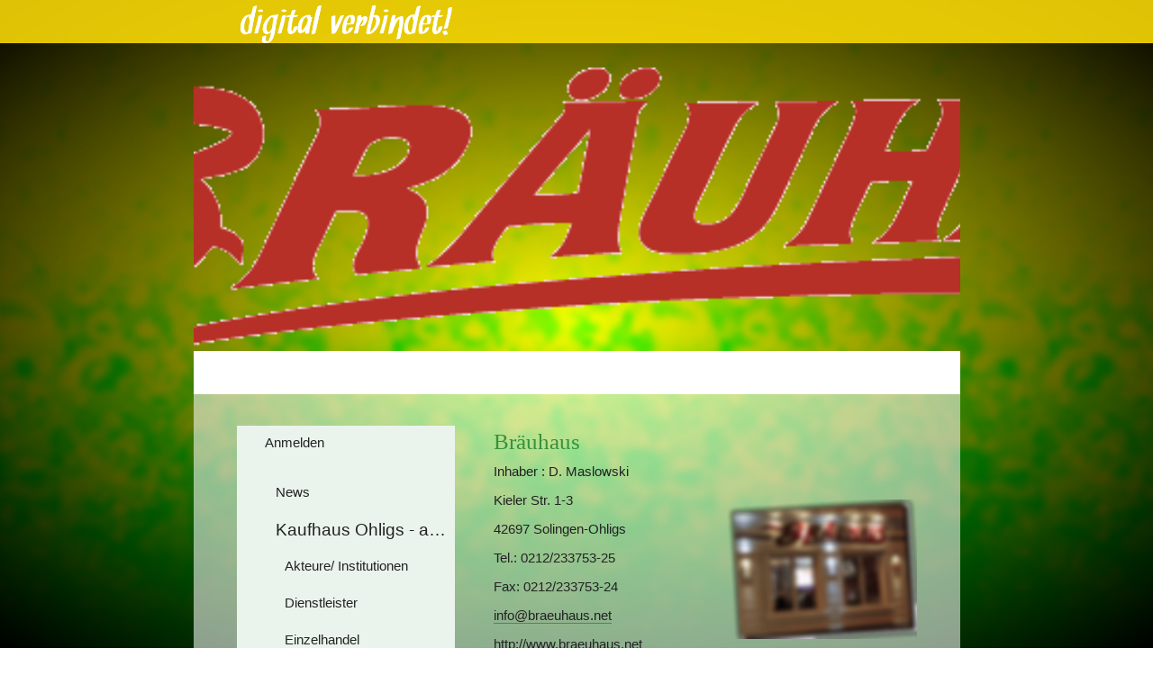

--- FILE ---
content_type: text/html
request_url: https://ohligs.app/br%C3%A4uhaus
body_size: 1002414
content:
<!DOCTYPE html>
<html lang="de" class=" cw-server-render-desktop chayns--desktop release" prefix="og: http://ogp.me/ns#" translate="no">
    <head>
      <meta charset="UTF-8">
      <meta name="viewport" content="width=device-width, initial-scale=1.0, user-scalable=no, minimum-scale=1, maximum-scale=1" />
      <meta http-equiv="X-UA-Compatible" content="ie=edge">
      <meta name="theme-color" content="#f9d806" />

      <link rel="dns-prefetch" href="https://cube.tobit.cloud"/>
      <link rel="dns-prefetch" href="https://tsimg.cloud"/>
      <link rel="dns-prefetch" href="https://api.chayns-static.space"/>
      <link rel="dns-prefetch" href="https://tapp.chayns-static.space"/>
      
      <script type="application/ld+json">[{"@context":"https://schema.org","@type":"Organization","@id":"https://ohligs.app","url":"https://ohligs.app","logo":{"@type":"ImageObject","@id":"https://sub60.tobit.com/l/77891-14379?size=144","url":"https://sub60.tobit.com/l/77891-14379?size=144"}}]</script><meta property="og:url" content="https://ohligs.app/bräuhaus"/><meta property="og:type" content="website"/><meta name="twitter:card" content="summary_large_image"/><meta name="description" content=" - Bräuhaus | ISG Solingen-Ohligs e.V."/><meta property="og:description" content=" - Bräuhaus | ISG Solingen-Ohligs e.V."/><meta property="og:title" content="Bräuhaus | ISG Solingen-Ohligs e.V."/><title>Bräuhaus | ISG Solingen-Ohligs e.V.</title><meta property="og:image" content="https://tsimg.cloud/77891-14379/7178c8cb3397689aa321b9caf5f36241c25d60b3.png"/><meta name="fb:app_id" content="472449496108149"/><meta name="title" content="Bräuhaus | ISG Solingen-Ohligs e.V."/><meta name="keywords" content="Ohligs,Solingen,Db,News,NEWS,Ohligser,Mode,Section,StyledSection,VIWV"/>
      

      

      
      

        <link rel="icon" href="https://tsimg.cloud/77891-14379/profile_w144-h144.png" type="image/png">
      <link rel="apple-touch-icon" sizes="57x57" href="https://tsimg.cloud/77891-14379/profile_w57-h57.png" />
<link rel="apple-touch-icon" sizes="76x76" href="https://tsimg.cloud/77891-14379/profile_w76-h76.png" />
<link rel="apple-touch-icon" sizes="114x114" href="https://tsimg.cloud/77891-14379/profile_w114-h114.png" />
<link rel="apple-touch-icon" sizes="228x228" href="https://tsimg.cloud/77891-14379/profile_w228-h228.png" />
<link rel="icon" href="https://tsimg.cloud/77891-14379/profile_w48-h48.png" sizes="48x48" type="image/png">
<link rel="icon" href="https://tsimg.cloud/77891-14379/profile_w96-h96.png" sizes="96x96" type="image/png">
<link rel="icon" href="https://tsimg.cloud/77891-14379/profile_w128-h128.png" sizes="128x128" type="image/png">
<link rel="icon" href="https://tsimg.cloud/77891-14379/profile_w144-h144.png" sizes="144x144" type="image/png">
<link rel="icon" href="https://tsimg.cloud/77891-14379/profile_w192-h192.png" sizes="192x192" type="image/png">
      <link id="chaynsApiCss" rel="stylesheet" type="text/css" href="https://style.tobit.cloud/css/v4.2/?siteId=77891-14379">

      <link rel="stylesheet" href="https://chayns-res.tobit.com/API/v3.1/dialog/css/dialog.css" media="print" onload="this.media='all'">
     
      <link data-chunk="index.client" rel="stylesheet" href="/static/css/index.client.001afd41.im.css"><style data-styled="true" data-styled-version="6.1.18">.bZpajI{overflow:hidden;transition:none!important;}/*!sc*/
.bZpajI::-webkit-scrollbar{width:5px;}/*!sc*/
.bZpajI::-webkit-scrollbar-track{background-color:transparent;}/*!sc*/
.bZpajI::-webkit-scrollbar-button{background-color:transparent;height:5px;}/*!sc*/
.bZpajI::-webkit-scrollbar-thumb{background-color:rgba(34, 34, 34, 0.15);border-radius:20px;}/*!sc*/
data-styled.g1[id="sc-bXdtCk"]{content:"bZpajI,"}/*!sc*/
.drBXRU{align-items:center;cursor:inherit;display:inline-flex;min-height:15px;justify-content:center;opacity:1;position:relative;transition:opacity 0.3s ease;min-width:15px;}/*!sc*/
.drBXRU.drBXRU.fa-stack{height:fit-content;width:fit-content;line-height:15px;}/*!sc*/
data-styled.g2[id="sc-hKDTPf"]{content:"drBXRU,"}/*!sc*/
.cTwuNW{color:#37913c;display:inline-flex;font-size:15px;}/*!sc*/
data-styled.g3[id="sc-fmZSGO"]{content:"cTwuNW,"}/*!sc*/
.dyvNzs{align-items:center;color:#222222;display:flex;overflow:hidden;padding:4px 0;}/*!sc*/
data-styled.g19[id="sc-dHKmnV"]{content:"dyvNzs,"}/*!sc*/
.elbujS{align-items:center;cursor:pointer;display:flex;flex:0 0 auto;height:25px;justify-content:center;width:25px;}/*!sc*/
data-styled.g20[id="sc-frmfij"]{content:"elbujS,"}/*!sc*/
.griYTF{align-self:flex-start;cursor:pointer;display:flex;flex:1 1 auto;height:100%;overflow:hidden;margin-right:10px;}/*!sc*/
.gVZkap{align-self:flex-start;cursor:pointer;display:flex;flex:1 1 auto;height:100%;overflow:hidden;margin-right:10px;align-items:center;}/*!sc*/
data-styled.g22[id="sc-hLyRwt"]{content:"griYTF,gVZkap,"}/*!sc*/
.dMTZPU{display:grid;flex:0 1 auto;grid-template-areas:'header';}/*!sc*/
data-styled.g23[id="sc-iLBnws"]{content:"dMTZPU,"}/*!sc*/
.qLsPC{font-weight:normal;grid-area:header;overflow:hidden;text-overflow:ellipsis;transform-origin:top left;user-select:none;color:#222222;white-space:nowrap;will-change:unset!important;}/*!sc*/
.bZotVe{font-size:1.3rem;font-weight:normal;grid-area:header;overflow:hidden;text-overflow:ellipsis;transform-origin:top left;user-select:none;color:#222222;white-space:normal;will-change:unset!important;}/*!sc*/
.hiyiwp{font-weight:normal;grid-area:header;height:100%;overflow:hidden;text-overflow:ellipsis;transform-origin:top left;user-select:none;color:#222222;white-space:nowrap;will-change:unset!important;align-content:center;}/*!sc*/
.hEjfIR{font-weight:700;grid-area:header;height:100%;overflow:hidden;text-overflow:ellipsis;transform-origin:top left;user-select:none;color:#222222;white-space:nowrap;will-change:unset!important;align-content:center;}/*!sc*/
data-styled.g24[id="sc-eGjrzz"]{content:"qLsPC,bZotVe,hiyiwp,hEjfIR,"}/*!sc*/
.eFTDwb{border-bottom:1px solid transparent;margin-bottom:0px;transition:background-color 0.3s ease,border-bottom-color 0.3s ease,border-radius 0.3s ease,box-shadow 0.3s ease,margin-bottom 0.3s ease;will-change:unset!important;margin-top:10px;border-bottom-color:rgba(55, 145, 60, 1);margin-top:5px;}/*!sc*/
.eFTDwb:hover{background-color:rgba(235, 244, 236, 0.88);}/*!sc*/
.gmnCXq{background-color:rgba(235, 244, 236, 0.88);border-radius:15.49px;box-shadow:0 2px 6px 0 rgba(0, 0, 0, 1);border-bottom:1px solid transparent;margin-bottom:30px;transition:background-color 0.3s ease,border-bottom-color 0.3s ease,border-radius 0.3s ease,box-shadow 0.3s ease,margin-bottom 0.3s ease;will-change:unset!important;margin-top:10px;margin-top:5px;}/*!sc*/
.gmnCXq:hover{background-color:rgba(235, 244, 236, 0.88);}/*!sc*/
.iSXCzH{border-bottom:1px solid transparent;margin-bottom:0px;transition:background-color 0.3s ease,border-bottom-color 0.3s ease,border-radius 0.3s ease,box-shadow 0.3s ease,margin-bottom 0.3s ease;will-change:unset!important;margin-top:10px;border-bottom-color:rgba(55, 145, 60, 1);margin:0;}/*!sc*/
.krgCHP{border-bottom:1px solid transparent;margin-bottom:0px;transition:background-color 0.3s ease,border-bottom-color 0.3s ease,border-radius 0.3s ease,box-shadow 0.3s ease,margin-bottom 0.3s ease;will-change:unset!important;margin-top:10px;border-bottom-color:rgba(55, 145, 60, 1);padding-left:17px;margin:0;}/*!sc*/
data-styled.g31[id="sc-kednwr"]{content:"eFTDwb,gmnCXq,iSXCzH,krgCHP,"}/*!sc*/
.eqYbbb{color:var(--chayns-color--text);--chayns-color--100:#ebf4ec;--chayns-color-rgb--100:235,244,236;--chayns-color--101:#ebf4ec;--chayns-color-rgb--101:235,244,236;--chayns-color--102:#d7e9d8;--chayns-color-rgb--102:215,233,216;--chayns-color--103:#c3dec5;--chayns-color-rgb--103:195,222,197;--chayns-color--104:#afd3b1;--chayns-color-rgb--104:175,211,177;--chayns-color--105:#9bc89e;--chayns-color-rgb--105:155,200,158;--chayns-color--106:#87bd8a;--chayns-color-rgb--106:135,189,138;--chayns-color--107:#73b277;--chayns-color-rgb--107:115,178,119;--chayns-color--108:#5fa763;--chayns-color-rgb--108:95,167,99;--chayns-color--109:#4b9c50;--chayns-color-rgb--109:75,156,80;--chayns-color--200:#e4e4e4;--chayns-color-rgb--200:228,228,228;--chayns-color--201:#d3dcd3;--chayns-color-rgb--201:211,220,211;--chayns-color--202:#c1d3c2;--chayns-color-rgb--202:193,211,194;--chayns-color--203:#b0cbb2;--chayns-color-rgb--203:176,203,178;--chayns-color--204:#9fc3a1;--chayns-color-rgb--204:159,195,161;--chayns-color--205:#8ebb90;--chayns-color-rgb--205:142,187,144;--chayns-color--206:#7cb27f;--chayns-color-rgb--206:124,178,127;--chayns-color--207:#6baa6e;--chayns-color-rgb--207:107,170,110;--chayns-color--208:#5aa25e;--chayns-color-rgb--208:90,162,94;--chayns-color--209:#48994d;--chayns-color-rgb--209:72,153,77;--chayns-color--300:#242424;--chayns-color-rgb--300:36,36,36;--chayns-color--301:#262f26;--chayns-color-rgb--301:38,47,38;--chayns-color--302:#283a29;--chayns-color-rgb--302:40,58,41;--chayns-color--303:#2a452b;--chayns-color-rgb--303:42,69,43;--chayns-color--304:#2c502e;--chayns-color-rgb--304:44,80,46;--chayns-color--305:#2e5b30;--chayns-color-rgb--305:46,91,48;--chayns-color--306:#2f6532;--chayns-color-rgb--306:47,101,50;--chayns-color--307:#317035;--chayns-color-rgb--307:49,112,53;--chayns-color--308:#337b37;--chayns-color-rgb--308:51,123,55;--chayns-color--309:#35863a;--chayns-color-rgb--309:53,134,58;--chayns-color--400:#ebf4ec;--chayns-color-rgb--400:235,244,236;--chayns-color--401:#ebf4ec;--chayns-color-rgb--401:235,244,236;--chayns-color--402:#d7e9d8;--chayns-color-rgb--402:215,233,216;--chayns-color--403:#c3dec5;--chayns-color-rgb--403:195,222,197;--chayns-color--404:#afd3b1;--chayns-color-rgb--404:175,211,177;--chayns-color--405:#9bc89e;--chayns-color-rgb--405:155,200,158;--chayns-color--406:#87bd8a;--chayns-color-rgb--406:135,189,138;--chayns-color--407:#73b277;--chayns-color-rgb--407:115,178,119;--chayns-color--408:#5fa763;--chayns-color-rgb--408:95,167,99;--chayns-color--409:#4b9c50;--chayns-color-rgb--409:75,156,80;--chayns-color--000:#ffffff;--chayns-color-rgb--000:255,255,255;--chayns-color--001:#f7f7f7;--chayns-color-rgb--001:247,247,247;--chayns-color--002:#e6e6e6;--chayns-color-rgb--002:230,230,230;--chayns-color--003:#bfbfbf;--chayns-color-rgb--003:191,191,191;--chayns-color--004:#999999;--chayns-color-rgb--004:153,153,153;--chayns-color--005:#808080;--chayns-color-rgb--005:128,128,128;--chayns-color--006:#666666;--chayns-color-rgb--006:102,102,102;--chayns-color--007:#404040;--chayns-color-rgb--007:64,64,64;--chayns-color--008:#191919;--chayns-color-rgb--008:25,25,25;--chayns-color--009:#000000;--chayns-color-rgb--009:0,0,0;--chayns-color--secondary-100:#ebf4ec;--chayns-color-rgb--secondary-100:235,244,236;--chayns-color--secondary-101:#ebf4ec;--chayns-color-rgb--secondary-101:235,244,236;--chayns-color--secondary-102:#d7e9d8;--chayns-color-rgb--secondary-102:215,233,216;--chayns-color--secondary-103:#c3dec5;--chayns-color-rgb--secondary-103:195,222,197;--chayns-color--secondary-104:#afd3b1;--chayns-color-rgb--secondary-104:175,211,177;--chayns-color--secondary-105:#9bc89e;--chayns-color-rgb--secondary-105:155,200,158;--chayns-color--secondary-106:#87bd8a;--chayns-color-rgb--secondary-106:135,189,138;--chayns-color--secondary-107:#73b277;--chayns-color-rgb--secondary-107:115,178,119;--chayns-color--secondary-108:#5fa763;--chayns-color-rgb--secondary-108:95,167,99;--chayns-color--secondary-109:#4b9c50;--chayns-color-rgb--secondary-109:75,156,80;--chayns-color--secondary-200:#e4e4e4;--chayns-color-rgb--secondary-200:228,228,228;--chayns-color--secondary-201:#d3dcd3;--chayns-color-rgb--secondary-201:211,220,211;--chayns-color--secondary-202:#c1d3c2;--chayns-color-rgb--secondary-202:193,211,194;--chayns-color--secondary-203:#b0cbb2;--chayns-color-rgb--secondary-203:176,203,178;--chayns-color--secondary-204:#9fc3a1;--chayns-color-rgb--secondary-204:159,195,161;--chayns-color--secondary-205:#8ebb90;--chayns-color-rgb--secondary-205:142,187,144;--chayns-color--secondary-206:#7cb27f;--chayns-color-rgb--secondary-206:124,178,127;--chayns-color--secondary-207:#6baa6e;--chayns-color-rgb--secondary-207:107,170,110;--chayns-color--secondary-208:#5aa25e;--chayns-color-rgb--secondary-208:90,162,94;--chayns-color--secondary-209:#48994d;--chayns-color-rgb--secondary-209:72,153,77;--chayns-color--secondary-300:#242424;--chayns-color-rgb--secondary-300:36,36,36;--chayns-color--secondary-301:#262f26;--chayns-color-rgb--secondary-301:38,47,38;--chayns-color--secondary-302:#283a29;--chayns-color-rgb--secondary-302:40,58,41;--chayns-color--secondary-303:#2a452b;--chayns-color-rgb--secondary-303:42,69,43;--chayns-color--secondary-304:#2c502e;--chayns-color-rgb--secondary-304:44,80,46;--chayns-color--secondary-305:#2e5b30;--chayns-color-rgb--secondary-305:46,91,48;--chayns-color--secondary-306:#2f6532;--chayns-color-rgb--secondary-306:47,101,50;--chayns-color--secondary-307:#317035;--chayns-color-rgb--secondary-307:49,112,53;--chayns-color--secondary-308:#337b37;--chayns-color-rgb--secondary-308:51,123,55;--chayns-color--secondary-309:#35863a;--chayns-color-rgb--secondary-309:53,134,58;--chayns-color--secondary-400:#ebf4ec;--chayns-color-rgb--secondary-400:235,244,236;--chayns-color--secondary-401:#ebf4ec;--chayns-color-rgb--secondary-401:235,244,236;--chayns-color--secondary-402:#d7e9d8;--chayns-color-rgb--secondary-402:215,233,216;--chayns-color--secondary-403:#c3dec5;--chayns-color-rgb--secondary-403:195,222,197;--chayns-color--secondary-404:#afd3b1;--chayns-color-rgb--secondary-404:175,211,177;--chayns-color--secondary-405:#9bc89e;--chayns-color-rgb--secondary-405:155,200,158;--chayns-color--secondary-406:#87bd8a;--chayns-color-rgb--secondary-406:135,189,138;--chayns-color--secondary-407:#73b277;--chayns-color-rgb--secondary-407:115,178,119;--chayns-color--secondary-408:#5fa763;--chayns-color-rgb--secondary-408:95,167,99;--chayns-color--secondary-409:#4b9c50;--chayns-color-rgb--secondary-409:75,156,80;--chayns-color--primary:#37913c;--chayns-color-rgb--primary:55,145,60;--chayns-color--secondary:#37913c;--chayns-color-rgb--secondary:55,145,60;--chayns-color--headline:#37913c;--chayns-color-rgb--headline:55,145,60;--chayns-color--headline-1:#37913c;--chayns-color-rgb--headline-1:55,145,60;--chayns-color--headline-2:#37913c;--chayns-color-rgb--headline-2:55,145,60;--chayns-color--headline-3:#37913c;--chayns-color-rgb--headline-3:55,145,60;--chayns-color--headline-4:#37913c;--chayns-color-rgb--headline-4:55,145,60;--chayns-color--headline-5:#37913c;--chayns-color-rgb--headline-5:55,145,60;--chayns-color--text:#222222;--chayns-color-rgb--text:34,34,34;--chayns-color--footer:#808080;--chayns-color-rgb--footer:128,128,128;--chayns-color--cw-body-background:#FFFFFF;--chayns-color-rgb--cw-body-background:255,255,255;--chayns-color--red:#976464;--chayns-color-rgb--red:151,100,100;--chayns-color--green:#349044;--chayns-color-rgb--green:52,144,68;--chayns-color--wrong:#96060B;--chayns-color-rgb--wrong:150,6,11;--chayns-color--depend-on-brightness:#5fa763;--chayns-color-rgb--depend-on-brightness:95,167,99;--chayns-color--red-1:#5a0303;--chayns-color-rgb--red-1:90,3,3;--chayns-color--red-2:#96060b;--chayns-color-rgb--red-2:150,6,11;--chayns-color--red-3:#ca8181;--chayns-color-rgb--red-3:202,129,129;--chayns-color--red-4:#e9cccc;--chayns-color-rgb--red-4:233,204,204;--chayns-color--yellow-1:#9F5F00;--chayns-color-rgb--yellow-1:159,95,0;--chayns-color--yellow-2:#FF9800;--chayns-color-rgb--yellow-2:255,152,0;--chayns-color--yellow-3:#FFB74D;--chayns-color-rgb--yellow-3:255,183,77;--chayns-color--yellow-4:#FFF3E0;--chayns-color-rgb--yellow-4:255,243,224;--chayns-color--green-1:#074709;--chayns-color-rgb--green-1:7,71,9;--chayns-color--green-2:#0e7710;--chayns-color-rgb--green-2:14,119,16;--chayns-color--green-3:#85ba87;--chayns-color-rgb--green-3:133,186,135;--chayns-color--green-4:#cde3ce;--chayns-color-rgb--green-4:205,227,206;}/*!sc*/
data-styled.g49[id="sc-eRJQtA"]{content:"eqYbbb,"}/*!sc*/
.ellipsis{overflow:hidden;text-overflow:ellipsis;white-space:nowrap;}/*!sc*/
footer{font-size:0.85rem;color:#888;margin:10px 0 0;}/*!sc*/
footer a{color:#888;letter-spacing:-0.3px;}/*!sc*/
data-styled.g50[id="sc-global-vzyDb1"]{content:"sc-global-vzyDb1,"}/*!sc*/
.ckWcAT{position:relative;padding:0px;}/*!sc*/
.ckWcAT .color-scheme-provider :is(h1,.h1, h2, .h2, h3, .h3, h4, .h4, h5, .h5, h6, .h6):first-child{margin-top:0;}/*!sc*/
data-styled.g181[id="sc-tNJLU"]{content:"ckWcAT,"}/*!sc*/
*,*::before,*::after{box-sizing:border-box;}/*!sc*/
data-styled.g182[id="sc-global-bZiEUh1"]{content:"sc-global-bZiEUh1,"}/*!sc*/
</style>

    </head>
    <body>
      <script>
        if (!/messagePlugin|customtappiframe|^mobileView$|^$/i.test(window.name)) {
            window.name = "";
        }
      </script>
      

      <style data-styled="true" data-styled-version="6.1.17">.fgzaqn{color:var(--chayns-color--text);--chayns-color--100:#ebf4ec;--chayns-color-rgb--100:235,244,236;--chayns-color--101:#ebf4ec;--chayns-color-rgb--101:235,244,236;--chayns-color--102:#d7e9d8;--chayns-color-rgb--102:215,233,216;--chayns-color--103:#c3dec5;--chayns-color-rgb--103:195,222,197;--chayns-color--104:#afd3b1;--chayns-color-rgb--104:175,211,177;--chayns-color--105:#9bc89e;--chayns-color-rgb--105:155,200,158;--chayns-color--106:#87bd8a;--chayns-color-rgb--106:135,189,138;--chayns-color--107:#73b277;--chayns-color-rgb--107:115,178,119;--chayns-color--108:#5fa763;--chayns-color-rgb--108:95,167,99;--chayns-color--109:#4b9c50;--chayns-color-rgb--109:75,156,80;--chayns-color--200:#e4e4e4;--chayns-color-rgb--200:228,228,228;--chayns-color--201:#d3dcd3;--chayns-color-rgb--201:211,220,211;--chayns-color--202:#c1d3c2;--chayns-color-rgb--202:193,211,194;--chayns-color--203:#b0cbb2;--chayns-color-rgb--203:176,203,178;--chayns-color--204:#9fc3a1;--chayns-color-rgb--204:159,195,161;--chayns-color--205:#8ebb90;--chayns-color-rgb--205:142,187,144;--chayns-color--206:#7cb27f;--chayns-color-rgb--206:124,178,127;--chayns-color--207:#6baa6e;--chayns-color-rgb--207:107,170,110;--chayns-color--208:#5aa25e;--chayns-color-rgb--208:90,162,94;--chayns-color--209:#48994d;--chayns-color-rgb--209:72,153,77;--chayns-color--300:#242424;--chayns-color-rgb--300:36,36,36;--chayns-color--301:#262f26;--chayns-color-rgb--301:38,47,38;--chayns-color--302:#283a29;--chayns-color-rgb--302:40,58,41;--chayns-color--303:#2a452b;--chayns-color-rgb--303:42,69,43;--chayns-color--304:#2c502e;--chayns-color-rgb--304:44,80,46;--chayns-color--305:#2e5b30;--chayns-color-rgb--305:46,91,48;--chayns-color--306:#2f6532;--chayns-color-rgb--306:47,101,50;--chayns-color--307:#317035;--chayns-color-rgb--307:49,112,53;--chayns-color--308:#337b37;--chayns-color-rgb--308:51,123,55;--chayns-color--309:#35863a;--chayns-color-rgb--309:53,134,58;--chayns-color--400:#ebf4ec;--chayns-color-rgb--400:235,244,236;--chayns-color--401:#ebf4ec;--chayns-color-rgb--401:235,244,236;--chayns-color--402:#d7e9d8;--chayns-color-rgb--402:215,233,216;--chayns-color--403:#c3dec5;--chayns-color-rgb--403:195,222,197;--chayns-color--404:#afd3b1;--chayns-color-rgb--404:175,211,177;--chayns-color--405:#9bc89e;--chayns-color-rgb--405:155,200,158;--chayns-color--406:#87bd8a;--chayns-color-rgb--406:135,189,138;--chayns-color--407:#73b277;--chayns-color-rgb--407:115,178,119;--chayns-color--408:#5fa763;--chayns-color-rgb--408:95,167,99;--chayns-color--409:#4b9c50;--chayns-color-rgb--409:75,156,80;--chayns-color--000:#ffffff;--chayns-color-rgb--000:255,255,255;--chayns-color--001:#f7f7f7;--chayns-color-rgb--001:247,247,247;--chayns-color--002:#e6e6e6;--chayns-color-rgb--002:230,230,230;--chayns-color--003:#bfbfbf;--chayns-color-rgb--003:191,191,191;--chayns-color--004:#999999;--chayns-color-rgb--004:153,153,153;--chayns-color--005:#808080;--chayns-color-rgb--005:128,128,128;--chayns-color--006:#666666;--chayns-color-rgb--006:102,102,102;--chayns-color--007:#404040;--chayns-color-rgb--007:64,64,64;--chayns-color--008:#191919;--chayns-color-rgb--008:25,25,25;--chayns-color--009:#000000;--chayns-color-rgb--009:0,0,0;--chayns-color--secondary-100:#ebf4ec;--chayns-color-rgb--secondary-100:235,244,236;--chayns-color--secondary-101:#ebf4ec;--chayns-color-rgb--secondary-101:235,244,236;--chayns-color--secondary-102:#d7e9d8;--chayns-color-rgb--secondary-102:215,233,216;--chayns-color--secondary-103:#c3dec5;--chayns-color-rgb--secondary-103:195,222,197;--chayns-color--secondary-104:#afd3b1;--chayns-color-rgb--secondary-104:175,211,177;--chayns-color--secondary-105:#9bc89e;--chayns-color-rgb--secondary-105:155,200,158;--chayns-color--secondary-106:#87bd8a;--chayns-color-rgb--secondary-106:135,189,138;--chayns-color--secondary-107:#73b277;--chayns-color-rgb--secondary-107:115,178,119;--chayns-color--secondary-108:#5fa763;--chayns-color-rgb--secondary-108:95,167,99;--chayns-color--secondary-109:#4b9c50;--chayns-color-rgb--secondary-109:75,156,80;--chayns-color--secondary-200:#e4e4e4;--chayns-color-rgb--secondary-200:228,228,228;--chayns-color--secondary-201:#d3dcd3;--chayns-color-rgb--secondary-201:211,220,211;--chayns-color--secondary-202:#c1d3c2;--chayns-color-rgb--secondary-202:193,211,194;--chayns-color--secondary-203:#b0cbb2;--chayns-color-rgb--secondary-203:176,203,178;--chayns-color--secondary-204:#9fc3a1;--chayns-color-rgb--secondary-204:159,195,161;--chayns-color--secondary-205:#8ebb90;--chayns-color-rgb--secondary-205:142,187,144;--chayns-color--secondary-206:#7cb27f;--chayns-color-rgb--secondary-206:124,178,127;--chayns-color--secondary-207:#6baa6e;--chayns-color-rgb--secondary-207:107,170,110;--chayns-color--secondary-208:#5aa25e;--chayns-color-rgb--secondary-208:90,162,94;--chayns-color--secondary-209:#48994d;--chayns-color-rgb--secondary-209:72,153,77;--chayns-color--secondary-300:#242424;--chayns-color-rgb--secondary-300:36,36,36;--chayns-color--secondary-301:#262f26;--chayns-color-rgb--secondary-301:38,47,38;--chayns-color--secondary-302:#283a29;--chayns-color-rgb--secondary-302:40,58,41;--chayns-color--secondary-303:#2a452b;--chayns-color-rgb--secondary-303:42,69,43;--chayns-color--secondary-304:#2c502e;--chayns-color-rgb--secondary-304:44,80,46;--chayns-color--secondary-305:#2e5b30;--chayns-color-rgb--secondary-305:46,91,48;--chayns-color--secondary-306:#2f6532;--chayns-color-rgb--secondary-306:47,101,50;--chayns-color--secondary-307:#317035;--chayns-color-rgb--secondary-307:49,112,53;--chayns-color--secondary-308:#337b37;--chayns-color-rgb--secondary-308:51,123,55;--chayns-color--secondary-309:#35863a;--chayns-color-rgb--secondary-309:53,134,58;--chayns-color--secondary-400:#ebf4ec;--chayns-color-rgb--secondary-400:235,244,236;--chayns-color--secondary-401:#ebf4ec;--chayns-color-rgb--secondary-401:235,244,236;--chayns-color--secondary-402:#d7e9d8;--chayns-color-rgb--secondary-402:215,233,216;--chayns-color--secondary-403:#c3dec5;--chayns-color-rgb--secondary-403:195,222,197;--chayns-color--secondary-404:#afd3b1;--chayns-color-rgb--secondary-404:175,211,177;--chayns-color--secondary-405:#9bc89e;--chayns-color-rgb--secondary-405:155,200,158;--chayns-color--secondary-406:#87bd8a;--chayns-color-rgb--secondary-406:135,189,138;--chayns-color--secondary-407:#73b277;--chayns-color-rgb--secondary-407:115,178,119;--chayns-color--secondary-408:#5fa763;--chayns-color-rgb--secondary-408:95,167,99;--chayns-color--secondary-409:#4b9c50;--chayns-color-rgb--secondary-409:75,156,80;--chayns-color--primary:#37913c;--chayns-color-rgb--primary:55,145,60;--chayns-color--secondary:#37913c;--chayns-color-rgb--secondary:55,145,60;--chayns-color--headline:#37913c;--chayns-color-rgb--headline:55,145,60;--chayns-color--headline-1:#37913c;--chayns-color-rgb--headline-1:55,145,60;--chayns-color--headline-2:#37913c;--chayns-color-rgb--headline-2:55,145,60;--chayns-color--headline-3:#37913c;--chayns-color-rgb--headline-3:55,145,60;--chayns-color--headline-4:#37913c;--chayns-color-rgb--headline-4:55,145,60;--chayns-color--headline-5:#37913c;--chayns-color-rgb--headline-5:55,145,60;--chayns-color--text:#222222;--chayns-color-rgb--text:34,34,34;--chayns-color--footer:#808080;--chayns-color-rgb--footer:128,128,128;--chayns-color--cw-body-background:#FFFFFF;--chayns-color-rgb--cw-body-background:255,255,255;--chayns-color--red:#976464;--chayns-color-rgb--red:151,100,100;--chayns-color--green:#349044;--chayns-color-rgb--green:52,144,68;--chayns-color--wrong:#96060B;--chayns-color-rgb--wrong:150,6,11;--chayns-color--depend-on-brightness:#5fa763;--chayns-color-rgb--depend-on-brightness:95,167,99;--chayns-color--red-1:#5a0303;--chayns-color-rgb--red-1:90,3,3;--chayns-color--red-2:#96060b;--chayns-color-rgb--red-2:150,6,11;--chayns-color--red-3:#ca8181;--chayns-color-rgb--red-3:202,129,129;--chayns-color--red-4:#e9cccc;--chayns-color-rgb--red-4:233,204,204;--chayns-color--yellow-1:#9F5F00;--chayns-color-rgb--yellow-1:159,95,0;--chayns-color--yellow-2:#FF9800;--chayns-color-rgb--yellow-2:255,152,0;--chayns-color--yellow-3:#FFB74D;--chayns-color-rgb--yellow-3:255,183,77;--chayns-color--yellow-4:#FFF3E0;--chayns-color-rgb--yellow-4:255,243,224;--chayns-color--green-1:#074709;--chayns-color-rgb--green-1:7,71,9;--chayns-color--green-2:#0e7710;--chayns-color-rgb--green-2:14,119,16;--chayns-color--green-3:#85ba87;--chayns-color-rgb--green-3:133,186,135;--chayns-color--green-4:#cde3ce;--chayns-color-rgb--green-4:205,227,206;}/*!sc*/
.fgzaqn .color-scheme-provider :is(h1,.h1, h2, .h2, h3, .h3, h4, .h4, h5, .h5, h6, .h6):first-child{margin-top:0;}/*!sc*/
data-styled.g108[id="sc-icsLOd"]{content:"fgzaqn,"}/*!sc*/
.ellipsis{overflow:hidden;text-overflow:ellipsis;white-space:nowrap;}/*!sc*/
footer{font-size:0.85rem;color:#888;margin:10px 0 0;}/*!sc*/
footer a{color:#888;letter-spacing:-0.3px;}/*!sc*/
data-styled.g109[id="sc-global-vzyDb1"]{content:"sc-global-vzyDb1,"}/*!sc*/
.dJlAPW{width:100%;height:auto;aspect-ratio:15/11;transition:border-radius .3s ease;}/*!sc*/
.cBOQPm{width:100%;height:auto;aspect-ratio:1/1;transition:border-radius .3s ease;}/*!sc*/
data-styled.g305[id="sc-graoGd"]{content:"dJlAPW,cBOQPm,"}/*!sc*/
.fmPuBS{position:relative;display:inline-block;max-width:100%;width:100%;height:auto;aspect-ratio:15/11;}/*!sc*/
.fmPuBS .sc-graoGd{position:absolute;}/*!sc*/
.cqMsQK{position:relative;display:inline-block;max-width:100%;width:100%;height:auto;aspect-ratio:1/1;}/*!sc*/
.cqMsQK .sc-graoGd{position:absolute;}/*!sc*/
data-styled.g308[id="sc-bZzHiW"]{content:"fmPuBS,cqMsQK,"}/*!sc*/
.ellipsis{overflow:hidden;text-overflow:ellipsis;white-space:nowrap;}/*!sc*/
footer{font-size:0.85rem;color:#888;margin:10px 0 0;}/*!sc*/
footer a{color:#888;letter-spacing:-0.3px;}/*!sc*/
data-styled.g313[id="sc-global-vzyDb2"]{content:"sc-global-vzyDb2,"}/*!sc*/
.ellipsis{overflow:hidden;text-overflow:ellipsis;white-space:nowrap;}/*!sc*/
footer{font-size:0.85rem;color:#888;margin:10px 0 0;}/*!sc*/
footer a{color:#888;letter-spacing:-0.3px;}/*!sc*/
data-styled.g314[id="sc-global-vzyDb3"]{content:"sc-global-vzyDb3,"}/*!sc*/
.ellipsis{overflow:hidden;text-overflow:ellipsis;white-space:nowrap;}/*!sc*/
footer{font-size:0.85rem;color:#888;margin:10px 0 0;}/*!sc*/
footer a{color:#888;letter-spacing:-0.3px;}/*!sc*/
data-styled.g315[id="sc-global-vzyDb4"]{content:"sc-global-vzyDb4,"}/*!sc*/
</style><style data-styled="true" data-styled-version="6.1.17">.fdmJej{margin-bottom:15px;user-select:none;}/*!sc*/
.fdmJej.wideMode{margin-bottom:0!important;margin-top:0!important;}/*!sc*/
data-styled.g23[id="IFrameV4__StyledIframe-bwzPXG"]{content:"fdmJej,"}/*!sc*/
.ggKweX{width:100%;}/*!sc*/
.pagemaker__content>.ggKweX+.ggKweX{margin-top:0;}/*!sc*/
.pagemaker__content>.ggKweX+.text-element-wrapper{margin-top:0;}/*!sc*/
data-styled.g297[id="TextElementBeta-styles__StyledTextElementWrapper-euiOvQ"]{content:"ggKweX,"}/*!sc*/
.chayns-text-editor-v4--shared{box-sizing:border-box;display:block flow-root;width:100%;}/*!sc*/
.chayns-text-editor-v4--shared.chayns-text-editor-v4--single-line p,.chayns-text-editor-v4--shared.chayns-text-editor-v4--single-line h1,.chayns-text-editor-v4--shared.chayns-text-editor-v4--single-line h2,.chayns-text-editor-v4--shared.chayns-text-editor-v4--single-line h3,.chayns-text-editor-v4--shared.chayns-text-editor-v4--single-line h4,.chayns-text-editor-v4--shared.chayns-text-editor-v4--single-line footer{overflow:hidden;text-overflow:ellipsis;}/*!sc*/
.chayns-text-editor-v4--shared li>p{margin-top:0;margin-bottom:0;}/*!sc*/
.chayns-text-editor-v4--shared .text-editor-emoji{font-family:var(
                --chayns-text-editor--emoji-font-family,
                'inherit'
            );font-size:1.3em;line-height:0;}/*!sc*/
.chayns-text-editor-v4--shared a.blockMediaLink{pointer-events:none;}/*!sc*/
.chayns-text-editor-v4--shared a.blockMediaLink img{pointer-events:all;}/*!sc*/
.chayns-text-editor-v4--shared a.blockMediaLink video{pointer-events:all;}/*!sc*/
.chayns-text-editor-v4--shared .tableWrapper{display:table;width:100%;table-layout:fixed;}/*!sc*/
.chayns-text-editor-v4--shared table{border-collapse:collapse;margin:0;table-layout:fixed;max-width:100%;}/*!sc*/
.chayns-text-editor-v4--shared table td>*:first-child{margin-top:0;}/*!sc*/
.chayns-text-editor-v4--shared table td:last-child{margin-bottom:0;}/*!sc*/
.chayns-text-editor-v4--shared table colgroup{max-width:100%;}/*!sc*/
.chayns-text-editor-v4--shared table tr{height:fit-content;}/*!sc*/
.chayns-text-editor-v4--shared table td[functiontype]{padding:0;}/*!sc*/
.chayns-text-editor-v4--shared table td,.chayns-text-editor-v4--shared table th{border:1px solid #ddd;box-sizing:border-box;min-width:1em;padding:4px;position:relative;vertical-align:top;height:100%;}/*!sc*/
.chayns-text-editor-v4--shared table th{font-weight:bold;text-align:left;}/*!sc*/
.chayns-text-editor-v4--shared table .tableCellLink{display:block;width:100%;height:100%;border-bottom:none;padding:4px;}/*!sc*/
.chayns-text-editor-v4--shared .media-wrapper{display:block;line-height:0;position:relative;float:none;margin:5px auto;max-width:100%;clear:both;}/*!sc*/
.chayns-text-editor-v4--shared .media-wrapper--inline{display:inline;}/*!sc*/
.chayns-text-editor-v4--shared .media-wrapper--gallery{cursor:pointer;}/*!sc*/
.chayns-text-editor-v4--shared .media-wrapper--alignment-left{float:left;margin:6px 4% 6px 0;max-width:calc(
                        100% - 10px
                    );}/*!sc*/
.chayns-text-editor-v4--shared .media-wrapper--alignment-right{float:right;margin:6px 0 6px 4%;max-width:calc(
                        100% - 5px
                    );}/*!sc*/
.chayns-text-editor-v4--shared .media-wrapper--alignment-inline{margin:0px 0 0px 0;max-width:100%;display:inline-block;vertical-align:middle;}/*!sc*/
.chayns-text-editor-v4--shared .media-wrapper .media{max-width:100%;border-radius:0;object-fit:cover;}/*!sc*/
.chayns-text-editor-v4--shared .media-wrapper .media--circle{border-radius:50%;}/*!sc*/
.chayns-text-editor-v4--shared .media-wrapper .video-play-button{position:absolute;width:100%;height:100%;left:0;top:0;cursor:pointer;font-size:45px;color:rgb(241, 241, 241);display:flex;align-items:center;justify-content:center;filter:drop-shadow(2px 4px 6px rgba(0, 0, 0, 0.3));z-index:1;}/*!sc*/
.chayns-text-editor-v4--shared .horizontal-rule{width:80%;margin-left:auto;margin-right:auto;border-radius:0;box-sizing:border-box;clear:both;}/*!sc*/
.chayns-text-editor-v4--shared .horizontal-rule--full-width{width:100%;}/*!sc*/
.chayns-text-editor-v4--shared .horizontal-rule--solid{border-style:solid;border-top:none;}/*!sc*/
.chayns-text-editor-v4--shared .horizontal-rule--dashed{border-style:dashed;border-top:none;background-color:transparent;}/*!sc*/
.chayns-text-editor-v4--shared .horizontal-rule--dotted{border-style:dotted;border-top:none;background-color:transparent;}/*!sc*/
.chayns-text-editor-v4--shared .horizontal-rule--double{border-bottom-style:solid;border-top-style:solid;border-left-style:none;border-right-style:none;background-color:transparent;}/*!sc*/
.chayns-text-editor-v4--shared .horizontal-rule--gradient{border:none;}/*!sc*/
.chayns-text-editor-v4--user-mode{white-space:pre-wrap;}/*!sc*/
.chayns-text-editor-v4--user-mode.chayns-text-editor-v4--single-line{white-space:nowrap;}/*!sc*/
.accordion--open .accordion__head .chayns-text-editor-v4--single-line{white-space:pre-wrap;}/*!sc*/
.chayns-text-editor-v4--user-mode{word-wrap:break-word;}/*!sc*/
.chayns-text-editor-v4--user-mode p:empty:before,.chayns-text-editor-v4--user-mode h1:empty:before,.chayns-text-editor-v4--user-mode h2:empty:before,.chayns-text-editor-v4--user-mode h3:empty:before,.chayns-text-editor-v4--user-mode h4:empty:before,.chayns-text-editor-v4--user-mode footer:empty:before{content:' ';white-space:pre;}/*!sc*/
.chayns-text-editor-v4--user-mode .hideTableBorder td{border:none;}/*!sc*/
table .tableCellLink{cursor:pointer;}/*!sc*/
table .tableCellLink:hover{opacity:0.8;}/*!sc*/
data-styled.g300[id="sc-global-sBXeV1"]{content:"sc-global-sBXeV1,"}/*!sc*/
.pagemaker-css-boundary .input--border-design{background-color:var(--chayns-color--100);}/*!sc*/
.pagemaker-css-boundary .tapp{padding:0!important;}/*!sc*/
.pagemaker-css-boundary .accordion__head>.accordion__head__title{display:flex;align-items:center;}/*!sc*/
.pagemaker__content--usermode{display:flex;flex-wrap:wrap;align-items:center;flex-direction:column;margin:0!important;}/*!sc*/
.pagemaker__content--usermode .accordion__content{padding-bottom:0;}/*!sc*/
.pagemaker__content--usermode .accordion__content+.accordion{margin-top:9px;}/*!sc*/
.pagemaker__content--usermode .accordion__body>.accordion__content:last-child{margin-bottom:9px;}/*!sc*/
.pagemaker__content--usermode ul{padding-inline-start:40px!important;}/*!sc*/
.pagemaker__content--usermode .accordion__content{padding-bottom:0;}/*!sc*/
.pagemaker__content--usermode .accordion__content+.accordion{margin-top:9px;}/*!sc*/
.pagemaker__content--usermode .accordion__body>.accordion__content:last-child{margin-bottom:9px;}/*!sc*/
.pagemaker__content--usermode .Section-styles__StyledSection-fmVIWV.fullScreen+:not(.Section-styles__StyledSection-fmVIWV){margin-top:15px;}/*!sc*/
.pagemaker__content--usermode>*{width:100%;width:-webkit-fill-available;width:-moz-available;max-width:765px;margin-left:10px;margin-right:10px;}/*!sc*/
.pagemaker__content--usermode>*:not(.accordion){margin-top:8px;}/*!sc*/
.pagemaker__content--usermode>:first-child{margin-top:15px;}/*!sc*/
.pagemaker__content--usermode>:not(.Section-styles__StyledSection-fmVIWV.wideMode):last-child{margin-bottom:20px;}/*!sc*/
@media (orientation:landscape){.pagemaker__content--usermode .hide-landscape{display:none;}}/*!sc*/
@media (orientation:portrait){.pagemaker__content--usermode .hide-portrait{display:none;}}/*!sc*/
@media (min-width:851px){.pagemaker__content--usermode .Section-styles__StyledSection-fmVIWV.fullScreen+:not(.Section-styles__StyledSection-fmVIWV){margin-top:35px;}.pagemaker__content--usermode>*{margin-left:43px;margin-right:43px;}.pagemaker__content--usermode>:first-child{margin-top:35px;}.pagemaker__content--usermode>:not(.Section-styles__StyledSection-fmVIWV.wideMode):last-child{margin-bottom:30px;}}/*!sc*/
.pagemaker__content--usermode>.wideMode{max-width:100%;margin-left:0;margin-right:0;}/*!sc*/
data-styled.g310[id="sc-global-fMUzLw1"]{content:"sc-global-fMUzLw1,"}/*!sc*/
</style><div id="cw"><div class="sc-tNJLU ckWcAT page-provider"><div class="sc-eRJQtA eqYbbb color-scheme-provider"><div class="cw-background chayns__background-color--101"><div class="background-element repeat" style="background-image:url(https://tsimg.cloud/static/chaynsweb/bg/3/flowers.jpg);filter:saturate(3.77) grayscale(0) hue-rotate(341.272deg) brightness(1.33) contrast(11.67) blur(4px)"></div></div><div class="cw-default"><div style="min-height:calc(100vh - 115px)" class="cw-content"><div class="cw-header"><header class="cw-location-bar no-height"><div class="cw-location-bar-content docked wide"><div class="chayns__background-color--309 cw-location-bar-background" style="background-color:#f9d806;opacity:0.8999999761581421;background-size:cover"></div><div class="cw-left" style="opacity:1"><img class="cw-location-logo" alt="" src="//tsimg.cloud/77891-14379/8cdb96c872472f9c5e3d7791a13ba98b5af63289_h96.png"/></div><div class="cw-right"><div class="search-input notranslate"><i class="react-chayns-icon fa fa-search search-input__icon react-chayns-icon--clickable" style="color:#222"></i><div class="input--border-design search-input__input input--bottom-dynamic" style="color:#222"><div class="input__input-wrapper"><input type="text" id="location-bar__search-input" required="" autoComplete="off" value=""/><label for="location-bar__search-input"><div class="space"></div><div class="ellipsis">Finden</div></label></div></div></div><div style="--chayns-color--text:#222222;--chayns-color--headline:#37913c"><div class="language-wrapper"></div></div><div style="--chayns-color--text:#222222;--chayns-color--headline:#37913c"><div class="context--menu-wrapper notranslate"><i style="color:#222" class="react-chayns-icon ts-ellipsis_v"></i></div></div></div></div></header><div class="cw-location-bar-check-element"></div><div><div style="padding-top:37.016%" class="cw-cover"><div class="cw-cover-content" style="transform:translate3d(0, 0px, 0)"><picture><source media="(min-width: 851px)" srcSet="https://tsimg.cloud/77891-14379/7178c8cb3397689aa321b9caf5f36241c25d60b3_w951-h352.png"/><source media="(min-width: 751px)" srcSet="https://tsimg.cloud/77891-14379/7178c8cb3397689aa321b9caf5f36241c25d60b3_w851-h315.png"/><source media="(min-width: 651px)" srcSet="https://tsimg.cloud/77891-14379/7178c8cb3397689aa321b9caf5f36241c25d60b3_w751-h278.png"/><source media="(min-width: 551px)" srcSet="https://tsimg.cloud/77891-14379/7178c8cb3397689aa321b9caf5f36241c25d60b3_w651-h241.png"/><source media="(min-width: 451px)" srcSet="https://tsimg.cloud/77891-14379/7178c8cb3397689aa321b9caf5f36241c25d60b3_w551-h204.png"/><source media="(min-width: 351px)" srcSet="https://tsimg.cloud/77891-14379/7178c8cb3397689aa321b9caf5f36241c25d60b3_w451-h167.png"/><img class="cw-img" src="https://tsimg.cloud/77891-14379/7178c8cb3397689aa321b9caf5f36241c25d60b3_w851-h315.png" alt=""/></picture></div></div></div></div><div class="cw-body-wrapper"><div style="--chayns-color--100:#ffffff;--chayns-color-rgb--100:255, 255, 255;--chayns-color--202:#dddddd;--chayns-color-rgb--202:221, 221, 221;--chayns-color--text:#222222;--chayns-color-rgb--text:34, 34, 34;--chayns-color--headline:#222222;--chayns-color-rgb--headline:34, 34, 34;--chayns-color--primary:#222222;--chayns-color-rgb--primary:34, 34, 34;--ribbon-blur:undefinedpx" class=""><div class="cw-ribbon-menu no-height"><div class="cw-ribbon-menu-bar chayns__background-color--100"><div class="cw-ribbon-menu-content hidden"><div class="cw-ribbon-list"><div class="cw-popup-wrapper chayns__color--202"><div class="cw-link chayns__color--text"><span class="notranslate">News</span></div><div style="background-color:#fff;max-height:25px" class="cw-popup"><a href="/ticker" class="no-link-style chayns__color--202 cw-item"><img class="cw-icon" src="[data-uri]" alt="Tapp Ohligs NEWS icon"/><div class="notranslate cw-link chayns__color--text">Ohligs NEWS</div></a><a href="/tapp/438300" class="no-link-style chayns__color--202 cw-item"><img class="cw-icon" src="[data-uri]" alt="Tapp Shopping News icon"/><div class="notranslate cw-link chayns__color--text">Shopping News</div></a><a href="/tapp/450944" class="no-link-style chayns__color--202 cw-item"><img class="cw-icon" src="[data-uri]" alt="Tapp Gastro News icon"/><div class="notranslate cw-link chayns__color--text">Gastro News</div></a><a href="/tapp/438302" class="no-link-style chayns__color--202 cw-item"><img class="cw-icon" src="[data-uri]" alt="Tapp Bildung &amp; Soziales NEWS icon"/><div class="notranslate cw-link chayns__color--text">Bildung &amp; Soziales NEWS</div></a><a href="/tapp/438548" class="no-link-style chayns__color--202 cw-item"><img class="cw-icon" src="[data-uri]" alt="Tapp Gesundheits NEWS icon"/><div class="notranslate cw-link chayns__color--text">Gesundheits NEWS</div></a><a href="/tapp/435629" class="no-link-style chayns__color--202 cw-item"><img class="cw-icon" src="[data-uri]" alt="Tapp Kunst und Kultur NEWS icon"/><div class="notranslate cw-link chayns__color--text">Kunst und Kultur NEWS</div></a><a href="/tapp/436424" class="no-link-style chayns__color--202 cw-item"><img class="cw-icon" src="[data-uri]" alt="Tapp Sport News icon"/><div class="notranslate cw-link chayns__color--text">Sport News</div></a></div></div><div class="cw-popup-wrapper chayns__color--202"><div class="cw-link chayns__color--text"><span class="notranslate">Kaufhaus Ohligs - alles in Ohligs!</span></div><div style="background-color:#fff;max-height:25px" class="cw-popup"><div class="accordion react-accordion chayns__color--text tappGroup"><div class="accordion__head"><div class="accordion__head__icon"><i class="react-chayns-icon ts-angle-right"></i></div><div class="accordion__head__title"><span class="notranslate">Akteure/ Institutionen</span></div></div><div class="accordion__body"></div></div><div class="accordion react-accordion chayns__color--text tappGroup"><div class="accordion__head"><div class="accordion__head__icon"><i class="react-chayns-icon ts-angle-right"></i></div><div class="accordion__head__title"><span class="notranslate">Dienstleister</span></div></div><div class="accordion__body"></div></div><div class="accordion react-accordion chayns__color--text tappGroup"><div class="accordion__head"><div class="accordion__head__icon"><i class="react-chayns-icon ts-angle-right"></i></div><div class="accordion__head__title"><span class="notranslate">Einzelhandel</span></div></div><div class="accordion__body"></div></div><div class="accordion react-accordion chayns__color--text tappGroup"><div class="accordion__head"><div class="accordion__head__icon"><i class="react-chayns-icon ts-angle-right"></i></div><div class="accordion__head__title"><span class="notranslate">Freizeit und Tourismus</span></div></div><div class="accordion__body"></div></div><div class="accordion react-accordion chayns__color--text tappGroup accordion--open"><div class="accordion__head"><div class="accordion__head__icon"><i class="react-chayns-icon ts-angle-right"></i></div><div class="accordion__head__title"><span class="notranslate">Gastronomie</span></div></div><div class="accordion__body"><div class="accordion__content"><a href="/caféAnyParadise" class="no-link-style chayns__color--202 cw-item add-padding-left"><img class="cw-icon" src="[data-uri]" alt="Tapp any Paradise Café icon"/><div class="notranslate cw-link chayns__color--text">any Paradise Café</div></a><a href="/bräuhaus" class="no-link-style chayns__color--202 cw-item selected add-padding-left"><img class="cw-icon" src="[data-uri]" alt="Tapp Bräuhaus icon"/><div class="notranslate cw-link chayns__color--text">Bräuhaus</div></a><a href="/bistroBüro" class="no-link-style chayns__color--202 cw-item add-padding-left"><i class="cw-icon chayns__color--headline fa fa-utensils"></i><div class="notranslate cw-link chayns__color--text">Bistro Büro</div></a><a href="/karadeniz-Blacksea" class="no-link-style chayns__color--202 cw-item add-padding-left"><img class="cw-icon" src="[data-uri]" alt="Tapp Grill Karadeniz - Blacksea icon"/><div class="notranslate cw-link chayns__color--text">Grill Karadeniz - Blacksea</div></a><a href="/newOrleans" class="no-link-style chayns__color--202 cw-item add-padding-left"><img class="cw-icon" src="[data-uri]" alt="Tapp New Orleans icon"/><div class="notranslate cw-link chayns__color--text">New Orleans</div></a><a href="/ristorante-PizzeriaAlPinocchio" class="no-link-style chayns__color--202 cw-item add-padding-left"><img class="cw-icon" src="[data-uri]" alt="Tapp Restaurant - Pizzeria &quot;Al Pinocchio&quot; icon"/><div class="notranslate cw-link chayns__color--text">Restaurant - Pizzeria &quot;Al Pinocchio&quot;</div></a><a href="/trattoriaMediterranea" class="no-link-style chayns__color--202 cw-item add-padding-left"><img class="cw-icon" src="[data-uri]" alt="Tapp Trattoria Mediterranea icon"/><div class="notranslate cw-link chayns__color--text">Trattoria Mediterranea</div></a></div></div></div><div class="accordion react-accordion chayns__color--text tappGroup"><div class="accordion__head"><div class="accordion__head__icon"><i class="react-chayns-icon ts-angle-right"></i></div><div class="accordion__head__title"><span class="notranslate">Handwerk</span></div></div><div class="accordion__body"></div></div><div class="accordion react-accordion chayns__color--text tappGroup"><div class="accordion__head"><div class="accordion__head__icon"><i class="react-chayns-icon ts-angle-right"></i></div><div class="accordion__head__title"><span class="notranslate">Kunst und Kultur, Kreativität</span></div></div><div class="accordion__body"></div></div><div class="accordion react-accordion chayns__color--text tappGroup"><div class="accordion__head"><div class="accordion__head__icon"><i class="react-chayns-icon ts-angle-right"></i></div><div class="accordion__head__title"><span class="notranslate">Software &amp; IT</span></div></div><div class="accordion__body"></div></div><div class="accordion react-accordion chayns__color--text tappGroup"><div class="accordion__head"><div class="accordion__head__icon"><i class="react-chayns-icon ts-angle-right"></i></div><div class="accordion__head__title"><span class="notranslate">Vereine und Soziales</span></div></div><div class="accordion__body"></div></div><div class="accordion react-accordion chayns__color--text tappGroup"><div class="accordion__head"><div class="accordion__head__icon"><i class="react-chayns-icon ts-angle-right"></i></div><div class="accordion__head__title"><span class="notranslate">Wochenmarkt</span></div></div><div class="accordion__body"></div></div><div class="accordion react-accordion chayns__color--text tappGroup"><div class="accordion__head"><div class="accordion__head__icon"><i class="react-chayns-icon ts-angle-right"></i></div><div class="accordion__head__title"><span class="notranslate">Kita &amp; Schulen</span></div></div><div class="accordion__body"></div></div><div class="accordion react-accordion chayns__color--text tappGroup"><div class="accordion__head"><div class="accordion__head__icon"><i class="react-chayns-icon ts-angle-right"></i></div><div class="accordion__head__title"><span class="notranslate">Medizin &amp; Gesundheit</span></div></div><div class="accordion__body"></div></div></div></div><a href="/dabei" class="no-link-style chayns__color--202 cw-item"><div class="notranslate cw-link chayns__color--text">Mitmachen</div></a><a href="/video" class="no-link-style chayns__color--202 cw-item"><div class="notranslate cw-link chayns__color--text">Video</div></a><a href="/pictures" class="no-link-style chayns__color--202 cw-item"><div class="notranslate cw-link chayns__color--text">Ohligs Impressionen</div></a><a href="/ohderOhligserDürpelflitzeristda" class="no-link-style chayns__color--202 cw-item"><div class="notranslate cw-link chayns__color--text">Ohligser Dürpelflitzer </div></a><div class="cw-popup-wrapper chayns__color--202 hidden"><div class="cw-link chayns__color--text"><span class="notranslate">Mehr...</span></div><div style="background-color:#fff;max-height:25px" class="cw-popup"></div></div></div></div></div></div></div><div class="cw-body" style="padding-top:48px"><div class="cw-body-background"><div style="opacity:0.56;background-color:#fff" class="cw-color cw-body-background-color"></div><div class="cw-backdrop-filter" style="backdrop-filter:blur(2px);-webkit-backdrop-filter:blur(2px)"></div><div class="cw-gradient" style="background:radial-gradient(at center center,rgba(0,0,0,0) 0%,rgba(0, 0, 0, 1) 100%)"></div></div><div class="cw-main-wrapper"><div style="--header-bar-opacity:1;--navigation-opacity:1;--navigation-blur:0px;--body-background-opacity:0.56;pointer-events:initial"><nav class="cw-navigation left" id="Navigation"><div style="--navigation-opacity:1;--navigation-blur:0px;--navigation-icon-color:var(--chayns-color--headline)"><div class="nav-background "><div class="group-wrapper"><div class="cw-group"><div class="group-block-inner"><div><div class="group-wrapper"><a href="/tapp/439482" target="noreferrer" class="cw-item chayns__color--202 no-link-style" id="navigation-item--439482"><div class="cw-link chayns__color--text"><i class="cw-icon chayns__color--headline fa ts-fingerprint"></i><span class="cw-title notranslate">Anmelden</span></div></a></div></div></div></div></div><div class="group-wrapper"><div class="cw-group default-group"><div class="group-block-inner"><div><div class="group-wrapper"><div class=""><div data-uuid="ed605aac-13ec-423c-b9cb-efed261d7c6a---455f6b2d-8650-4358-8a84-cc677cb87dbf" class="sc-kednwr eFTDwb beta-chayns-accordion" style="height:auto;opacity:1"><div class="sc-dHKmnV dyvNzs beta-chayns-accordion-head" style="height:32px"><div class="sc-frmfij elbujS" style="transform:none"><span class="sc-hKDTPf drBXRU beta-chayns-icon"><i class="sc-fmZSGO cTwuNW chayns__color--headline fa fa-chevron-right"></i></span></div><div class="sc-hLyRwt griYTF" style="opacity:1"><div style="display:flex;align-items:center;gap:12px;width:100%;opacity:1;transform:none" class="sc-iLBnws dMTZPU"><div class="sc-eGjrzz qLsPC" style="font-size:1rem"><span class="notranslate chayns__color--text cw-accordion-title" style="opacity:1;transition:opacity 0.5s ease">News</span></div></div></div></div><div class="sc-bXdtCk bZpajI beta-chayns-accordion-body" style="height:0px;opacity:0"><div class="accordion__content"><div></div><div><div class="group-wrapper"><a href="/ticker" target="noreferrer" class="cw-item chayns__color--202 no-link-style" id="navigation-item--91958"><div class="cw-link chayns__color--text"><img class="cw-icon" src="[data-uri]" alt="Tapp Ohligs NEWS icon"/><span class="cw-title notranslate">Ohligs NEWS</span></div></a></div><div class="group-wrapper"><a href="/tapp/438300" target="noreferrer" class="cw-item chayns__color--202 no-link-style" id="navigation-item--438300"><div class="cw-link chayns__color--text"><img class="cw-icon" src="[data-uri]" alt="Tapp Shopping News icon"/><span class="cw-title notranslate">Shopping News</span></div></a></div><div class="group-wrapper"><a href="/tapp/450944" target="noreferrer" class="cw-item chayns__color--202 no-link-style" id="navigation-item--450944"><div class="cw-link chayns__color--text"><img class="cw-icon" src="[data-uri]" alt="Tapp Gastro News icon"/><span class="cw-title notranslate">Gastro News</span></div></a></div><div class="group-wrapper"><a href="/tapp/438302" target="noreferrer" class="cw-item chayns__color--202 no-link-style" id="navigation-item--438302"><div class="cw-link chayns__color--text"><img class="cw-icon" src="[data-uri]" alt="Tapp Bildung &amp; Soziales NEWS icon"/><span class="cw-title notranslate">Bildung &amp; Soziales NEWS</span></div></a></div><div class="group-wrapper"><a href="/tapp/438548" target="noreferrer" class="cw-item chayns__color--202 no-link-style" id="navigation-item--438548"><div class="cw-link chayns__color--text"><img class="cw-icon" src="[data-uri]" alt="Tapp Gesundheits NEWS icon"/><span class="cw-title notranslate">Gesundheits NEWS</span></div></a></div><div class="group-wrapper"><a href="/tapp/435629" target="noreferrer" class="cw-item chayns__color--202 no-link-style" id="navigation-item--435629"><div class="cw-link chayns__color--text"><img class="cw-icon" src="[data-uri]" alt="Tapp Kunst und Kultur NEWS icon"/><span class="cw-title notranslate">Kunst und Kultur NEWS</span></div></a></div><div class="group-wrapper"><a href="/tapp/436424" target="noreferrer" class="cw-item chayns__color--202 no-link-style" id="navigation-item--436424"><div class="cw-link chayns__color--text"><img class="cw-icon" src="[data-uri]" alt="Tapp Sport News icon"/><span class="cw-title notranslate">Sport News</span></div></a></div></div><div style="height:15px"></div></div></div></div></div></div><div class="group-wrapper"><div class=""><div data-uuid="ed605aac-13ec-423c-b9cb-efed261d7c6a---b34fc4fc-48b9-4d2b-94b8-e7b4870cec02" class="sc-kednwr gmnCXq beta-chayns-accordion" style="height:auto;opacity:1"><div class="sc-dHKmnV dyvNzs beta-chayns-accordion-head" style="height:42px"><div class="sc-frmfij elbujS" style="transform:rotate(90deg)"><span class="sc-hKDTPf drBXRU beta-chayns-icon"><i class="sc-fmZSGO cTwuNW chayns__color--headline fa fa-chevron-right"></i></span></div><div class="sc-hLyRwt griYTF" style="opacity:1"><div style="display:flex;align-items:center;gap:12px;width:100%;opacity:1;transform:none" class="sc-iLBnws dMTZPU"><div class="sc-eGjrzz bZotVe" style="font-size:1.3rem"><span class="notranslate chayns__color--text cw-accordion-title" style="opacity:1;transition:opacity 0.5s ease">Kaufhaus Ohligs - alles in Ohligs!</span></div></div></div></div><div class="sc-bXdtCk bZpajI beta-chayns-accordion-body" style="height:auto;opacity:1"><div class="accordion__content"><div></div><div><div class="group-wrapper"><div class=""><div data-uuid="140f0224-c22c-4e31-9fbb-6535be1d53a5---e67bff41-1751-40bf-b15f-d4300a476cf8" class="sc-kednwr iSXCzH beta-chayns-accordion" style="height:auto;opacity:1"><div class="sc-dHKmnV dyvNzs beta-chayns-accordion-head" style="height:40px"><div class="sc-frmfij elbujS" style="transform:none"><span class="sc-hKDTPf drBXRU beta-chayns-icon"><i class="sc-fmZSGO cTwuNW chayns__color--headline fa fa-chevron-right"></i></span></div><div class="sc-hLyRwt gVZkap" style="opacity:1"><div style="display:flex;align-items:center;gap:12px;width:100%;opacity:1;transform:none" class="sc-iLBnws dMTZPU"><div class="sc-eGjrzz hiyiwp" style="font-size:1rem"><span class="notranslate chayns__color--text cw-accordion-title" style="opacity:1;transition:opacity 0.5s ease">Akteure/ Institutionen</span></div></div></div></div><div class="sc-bXdtCk bZpajI beta-chayns-accordion-body" style="height:0px;opacity:0"><div class="accordion__content"><div></div><div><div class="group-wrapper"><a href="/freifunkSolingen" target="noreferrer" class="cw-item chayns__color--202 no-link-style" id="navigation-item--439006"><div class="cw-link chayns__color--text"><img class="cw-icon" src="[data-uri]" alt="Tapp Freifunk Solingen icon"/><span class="cw-title notranslate">Freifunk Solingen</span></div></a></div><div class="group-wrapper"><a href="/1726504" target="noreferrer" class="cw-item chayns__color--202 no-link-style" id="navigation-item--441383"><div class="cw-link chayns__color--text"><img class="cw-icon" src="[data-uri]" alt="Tapp Ohligser Jongens icon"/><span class="cw-title notranslate">Ohligser Jongens</span></div></a></div><div class="group-wrapper"><a href="/oWGOhligs" target="noreferrer" class="cw-item chayns__color--202 no-link-style" id="navigation-item--437205"><div class="cw-link chayns__color--text"><img class="cw-icon" src="[data-uri]" alt="Tapp OWG Ohligs icon"/><span class="cw-title notranslate">OWG Ohligs</span></div></a></div><div class="group-wrapper"><a href="/iSGOHLIGS" target="noreferrer" class="cw-item chayns__color--202 no-link-style" id="navigation-item--437202"><div class="cw-link chayns__color--text"><img class="cw-icon" src="[data-uri]" alt="Tapp ISG OHLIGS icon"/><span class="cw-title notranslate">ISG OHLIGS</span></div></a></div><div class="group-wrapper"><a href="/stadtteilbüroOhligs" target="noreferrer" class="cw-item chayns__color--202 no-link-style" id="navigation-item--435813"><div class="cw-link chayns__color--text"><img class="cw-icon" src="[data-uri]" alt="Tapp Stadtteilbüro Ohligs icon"/><span class="cw-title notranslate">Stadtteilbüro Ohligs</span></div></a></div></div><div style="height:15px"></div></div></div></div></div></div><div class="group-wrapper"><div class=""><div data-uuid="140f0224-c22c-4e31-9fbb-6535be1d53a5---86eb463b-e395-4dc3-8bed-72b3716d0f6e" class="sc-kednwr iSXCzH beta-chayns-accordion" style="height:auto;opacity:1"><div class="sc-dHKmnV dyvNzs beta-chayns-accordion-head" style="height:40px"><div class="sc-frmfij elbujS" style="transform:none"><span class="sc-hKDTPf drBXRU beta-chayns-icon"><i class="sc-fmZSGO cTwuNW chayns__color--headline fa fa-chevron-right"></i></span></div><div class="sc-hLyRwt gVZkap" style="opacity:1"><div style="display:flex;align-items:center;gap:12px;width:100%;opacity:1;transform:none" class="sc-iLBnws dMTZPU"><div class="sc-eGjrzz hiyiwp" style="font-size:1rem"><span class="notranslate chayns__color--text cw-accordion-title" style="opacity:1;transition:opacity 0.5s ease">Dienstleister</span></div></div></div></div><div class="sc-bXdtCk bZpajI beta-chayns-accordion-body" style="height:0px;opacity:0"><div class="accordion__content"><div></div><div><div class="group-wrapper"><div class=""><div data-uuid="fcefde84-67c0-4996-8182-b443d5061b82---5885bf6c-ea66-47e6-b578-8023cc698ccb" class="sc-kednwr krgCHP beta-chayns-accordion" style="height:auto;opacity:1"><div class="sc-dHKmnV dyvNzs beta-chayns-accordion-head" style="height:40px"><div class="sc-frmfij elbujS" style="transform:none"><span class="sc-hKDTPf drBXRU beta-chayns-icon"><i class="sc-fmZSGO cTwuNW chayns__color--headline fa fa-chevron-right"></i></span></div><div class="sc-hLyRwt gVZkap" style="opacity:1"><div style="display:flex;align-items:center;gap:12px;width:100%;opacity:1;transform:none" class="sc-iLBnws dMTZPU"><div class="sc-eGjrzz hiyiwp" style="font-size:1rem"><span class="notranslate chayns__color--text cw-accordion-title" style="opacity:1;transition:opacity 0.5s ease">Apotheken</span></div></div></div></div><div class="sc-bXdtCk bZpajI beta-chayns-accordion-body" style="height:0px;opacity:0"><div class="accordion__content"><div></div><div><div class="group-wrapper"><a href="/marktApotheke" target="noreferrer" class="cw-item chayns__color--202 no-link-style" id="navigation-item--441713"><div class="cw-link chayns__color--text"><img class="cw-icon" src="[data-uri]" alt="Tapp Markt Apotheke icon"/><span class="cw-title notranslate">Markt Apotheke</span></div></a></div></div><div style="height:15px"></div></div></div></div></div></div><div class="group-wrapper"><div class=""><div data-uuid="fcefde84-67c0-4996-8182-b443d5061b82---5f3a670b-c59d-47db-a882-43d7cbdc2689" class="sc-kednwr krgCHP beta-chayns-accordion" style="height:auto;opacity:1"><div class="sc-dHKmnV dyvNzs beta-chayns-accordion-head" style="height:40px"><div class="sc-frmfij elbujS" style="transform:none"><span class="sc-hKDTPf drBXRU beta-chayns-icon"><i class="sc-fmZSGO cTwuNW chayns__color--headline fa fa-chevron-right"></i></span></div><div class="sc-hLyRwt gVZkap" style="opacity:1"><div style="display:flex;align-items:center;gap:12px;width:100%;opacity:1;transform:none" class="sc-iLBnws dMTZPU"><div class="sc-eGjrzz hiyiwp" style="font-size:1rem"><span class="notranslate chayns__color--text cw-accordion-title" style="opacity:1;transition:opacity 0.5s ease">Finanzen, Immobilien &amp; Versicherungen</span></div></div></div></div><div class="sc-bXdtCk bZpajI beta-chayns-accordion-body" style="height:0px;opacity:0"><div class="accordion__content"><div></div><div><div class="group-wrapper"><a href="/https://vermeegen-immobilien.de/" target="noreferrer" class="cw-item chayns__color--202 no-link-style" id="navigation-item--731667"><div class="cw-link chayns__color--text"><i class="cw-icon chayns__color--headline fa fa-home"></i><span class="cw-title notranslate">Tim Vermeegen Immobilien</span></div></a></div><div class="group-wrapper"><a href="/isenburgImmobilien" target="noreferrer" class="cw-item chayns__color--202 no-link-style" id="navigation-item--441764"><div class="cw-link chayns__color--text"><img class="cw-icon" src="[data-uri]" alt="Tapp Isenburg Immobilien  icon"/><span class="cw-title notranslate">Isenburg Immobilien </span></div></a></div><div class="group-wrapper"><a href="/kubicomImmobilienMaklerGmbH" target="noreferrer" class="cw-item chayns__color--202 no-link-style" id="navigation-item--437537"><div class="cw-link chayns__color--text"><i class="cw-icon chayns__color--headline fa fa-home"></i><span class="cw-title notranslate">KUBIKOM Immobilien Makler GmbH</span></div></a></div><div class="group-wrapper"><a href="/lürwerImmobilien" target="noreferrer" class="cw-item chayns__color--202 no-link-style" id="navigation-item--439855"><div class="cw-link chayns__color--text"><img class="cw-icon" src="[data-uri]" alt="Tapp Lürwer Immobilien GmbH icon"/><span class="cw-title notranslate">Lürwer Immobilien GmbH</span></div></a></div><div class="group-wrapper"><a href="/provinzial" target="noreferrer" class="cw-item chayns__color--202 no-link-style" id="navigation-item--437465"><div class="cw-link chayns__color--text"><img class="cw-icon" src="[data-uri]" alt="Tapp Provinzial icon"/><span class="cw-title notranslate">Provinzial</span></div></a></div><div class="group-wrapper"><a href="/stadtsparkasseSolingen" target="noreferrer" class="cw-item chayns__color--202 no-link-style" id="navigation-item--441426"><div class="cw-link chayns__color--text"><img class="cw-icon" src="[data-uri]" alt="Tapp Stadt-Sparkasse Solingen icon"/><span class="cw-title notranslate">Stadt-Sparkasse Solingen</span></div></a></div></div><div style="height:15px"></div></div></div></div></div></div><div class="group-wrapper"><div class=""><div data-uuid="fcefde84-67c0-4996-8182-b443d5061b82---44016159-80e7-4e55-855a-6c6ccea0ad85" class="sc-kednwr krgCHP beta-chayns-accordion" style="height:auto;opacity:1"><div class="sc-dHKmnV dyvNzs beta-chayns-accordion-head" style="height:40px"><div class="sc-frmfij elbujS" style="transform:none"><span class="sc-hKDTPf drBXRU beta-chayns-icon"><i class="sc-fmZSGO cTwuNW chayns__color--headline fa fa-chevron-right"></i></span></div><div class="sc-hLyRwt gVZkap" style="opacity:1"><div style="display:flex;align-items:center;gap:12px;width:100%;opacity:1;transform:none" class="sc-iLBnws dMTZPU"><div class="sc-eGjrzz hiyiwp" style="font-size:1rem"><span class="notranslate chayns__color--text cw-accordion-title" style="opacity:1;transition:opacity 0.5s ease">Friseure/ Hairstylisten</span></div></div></div></div><div class="sc-bXdtCk bZpajI beta-chayns-accordion-body" style="height:0px;opacity:0"><div class="accordion__content"><div></div><div><div class="group-wrapper"><a href="/cUTNCOLORBYBENNYVERO" target="noreferrer" class="cw-item chayns__color--202 no-link-style" id="navigation-item--441675"><div class="cw-link chayns__color--text"><img class="cw-icon" src="[data-uri]" alt="Tapp CUT&#x27;N&#x27;COLOR by Benny &amp; Vero icon"/><span class="cw-title notranslate">CUT&#x27;N&#x27;COLOR by Benny &amp; Vero</span></div></a></div><div class="group-wrapper"><a href="/dieModefrisur" target="noreferrer" class="cw-item chayns__color--202 no-link-style" id="navigation-item--439590"><div class="cw-link chayns__color--text"><img class="cw-icon" src="[data-uri]" alt="Tapp Die Modefrisur icon"/><span class="cw-title notranslate">Die Modefrisur</span></div></a></div><div class="group-wrapper"><a href="/immaginiHairDesignbyToni" target="noreferrer" class="cw-item chayns__color--202 no-link-style" id="navigation-item--444160"><div class="cw-link chayns__color--text"><img class="cw-icon" src="[data-uri]" alt="Tapp Immagine Hair Design Toni icon"/><span class="cw-title notranslate">Immagine Hair Design Toni</span></div></a></div><div class="group-wrapper"><a href="/incanto-hair" target="noreferrer" class="cw-item chayns__color--202 no-link-style" id="navigation-item--441682"><div class="cw-link chayns__color--text"><img class="cw-icon" src="[data-uri]" alt="Tapp Incanto-hair icon"/><span class="cw-title notranslate">Incanto-hair</span></div></a></div><div class="group-wrapper"><a href="/kinjoSlice" target="noreferrer" class="cw-item chayns__color--202 no-link-style" id="navigation-item--443658"><div class="cw-link chayns__color--text"><img class="cw-icon" src="[data-uri]" alt="Tapp Kinjo Slice - Hair Salon icon"/><span class="cw-title notranslate">Kinjo Slice - Hair Salon</span></div></a></div><div class="group-wrapper"><a href="/pEFFERFRISEURE" target="noreferrer" class="cw-item chayns__color--202 no-link-style" id="navigation-item--443707"><div class="cw-link chayns__color--text"><img class="cw-icon" src="[data-uri]" alt="Tapp Peffer - Bianchi Friseure icon"/><span class="cw-title notranslate">Peffer - Bianchi Friseure</span></div></a></div><div class="group-wrapper"><a href="/stileVicari" target="noreferrer" class="cw-item chayns__color--202 no-link-style" id="navigation-item--441662"><div class="cw-link chayns__color--text"><img class="cw-icon" src="[data-uri]" alt="Tapp Stile Vicari icon"/><span class="cw-title notranslate">Stile Vicari</span></div></a></div></div><div style="height:15px"></div></div></div></div></div></div><div class="group-wrapper"><div class=""><div data-uuid="fcefde84-67c0-4996-8182-b443d5061b82---458e2da8-165a-4243-9544-3af0d7ceeaef" class="sc-kednwr krgCHP beta-chayns-accordion" style="height:auto;opacity:1"><div class="sc-dHKmnV dyvNzs beta-chayns-accordion-head" style="height:40px"><div class="sc-frmfij elbujS" style="transform:none"><span class="sc-hKDTPf drBXRU beta-chayns-icon"><i class="sc-fmZSGO cTwuNW chayns__color--headline fa fa-chevron-right"></i></span></div><div class="sc-hLyRwt gVZkap" style="opacity:1"><div style="display:flex;align-items:center;gap:12px;width:100%;opacity:1;transform:none" class="sc-iLBnws dMTZPU"><div class="sc-eGjrzz hiyiwp" style="font-size:1rem"><span class="notranslate chayns__color--text cw-accordion-title" style="opacity:1;transition:opacity 0.5s ease">Kosmetik</span></div></div></div></div><div class="sc-bXdtCk bZpajI beta-chayns-accordion-body" style="height:0px;opacity:0"><div class="accordion__content"><div></div><div><div class="group-wrapper"><a href="/kosmetik-AtelierHannahPotthoff" target="noreferrer" class="cw-item chayns__color--202 no-link-style" id="navigation-item--440056"><div class="cw-link chayns__color--text"><img class="cw-icon" src="[data-uri]" alt="Tapp Kosmetik- Atelier Hanna Potthoff icon"/><span class="cw-title notranslate">Kosmetik- Atelier Hanna Potthoff</span></div></a></div><div class="group-wrapper"><a href="/kosmetikstudioIlanahFröhlich" target="noreferrer" class="cw-item chayns__color--202 no-link-style" id="navigation-item--439666"><div class="cw-link chayns__color--text"><img class="cw-icon" src="[data-uri]" alt="Tapp Kosmetikstudio Ilanah Fröhlich icon"/><span class="cw-title notranslate">Kosmetikstudio Ilanah Fröhlich</span></div></a></div><div class="group-wrapper"><a href="/vanessaManco-NailSpaCosmetics" target="noreferrer" class="cw-item chayns__color--202 no-link-style" id="navigation-item--442277"><div class="cw-link chayns__color--text"><img class="cw-icon" src="[data-uri]" alt="Tapp Nail Spa &amp; Cosmetics  - Vanessa Manco icon"/><span class="cw-title notranslate">Nail Spa &amp; Cosmetics  - Vanessa Manco</span></div></a></div></div><div style="height:15px"></div></div></div></div></div></div><div class="group-wrapper"><a href="/cateringIB" target="noreferrer" class="cw-item chayns__color--202 no-link-style" id="navigation-item--441360"><div class="cw-link chayns__color--text"><img class="cw-icon" src="[data-uri]" alt="Tapp Catering IB icon"/><span class="cw-title notranslate">Catering IB</span></div></a></div><div class="group-wrapper"><a href="/eDVLinoTranchina" target="noreferrer" class="cw-item chayns__color--202 no-link-style" id="navigation-item--435877"><div class="cw-link chayns__color--text"><img class="cw-icon" src="[data-uri]" alt="Tapp EDV Lino Tranchina icon"/><span class="cw-title notranslate">EDV Lino Tranchina</span></div></a></div><div class="group-wrapper"><a href="/hausGrundOhligs" target="noreferrer" class="cw-item chayns__color--202 no-link-style" id="navigation-item--443135"><div class="cw-link chayns__color--text"><img class="cw-icon" src="[data-uri]" alt="Tapp Haus &amp; Grundeigentümerverein Solingen-Ohligs e.V. icon"/><span class="cw-title notranslate">Haus &amp; Grundeigentümerverein Solingen-Ohligs e.V.</span></div></a></div><div class="group-wrapper"><a href="/jobexpress" target="noreferrer" class="cw-item chayns__color--202 no-link-style" id="navigation-item--437533"><div class="cw-link chayns__color--text"><img class="cw-icon" src="[data-uri]" alt="Tapp jobxpress icon"/><span class="cw-title notranslate">jobxpress</span></div></a></div><div class="group-wrapper"><a href="/red-lab" target="noreferrer" class="cw-item chayns__color--202 no-link-style" id="navigation-item--441782"><div class="cw-link chayns__color--text"><img class="cw-icon" src="[data-uri]" alt="Tapp red-lab icon"/><span class="cw-title notranslate">red-lab</span></div></a></div></div><div style="height:15px"></div></div></div></div></div></div><div class="group-wrapper"><div class=""><div data-uuid="140f0224-c22c-4e31-9fbb-6535be1d53a5---05923553-7963-4766-9c06-ad3aabfd0141" class="sc-kednwr iSXCzH beta-chayns-accordion" style="height:auto;opacity:1"><div class="sc-dHKmnV dyvNzs beta-chayns-accordion-head" style="height:40px"><div class="sc-frmfij elbujS" style="transform:none"><span class="sc-hKDTPf drBXRU beta-chayns-icon"><i class="sc-fmZSGO cTwuNW chayns__color--headline fa fa-chevron-right"></i></span></div><div class="sc-hLyRwt gVZkap" style="opacity:1"><div style="display:flex;align-items:center;gap:12px;width:100%;opacity:1;transform:none" class="sc-iLBnws dMTZPU"><div class="sc-eGjrzz hiyiwp" style="font-size:1rem"><span class="notranslate chayns__color--text cw-accordion-title" style="opacity:1;transition:opacity 0.5s ease">Einzelhandel</span></div></div></div></div><div class="sc-bXdtCk bZpajI beta-chayns-accordion-body" style="height:0px;opacity:0"><div class="accordion__content"><div></div><div><div class="group-wrapper"><div class=""><div data-uuid="cc3f03bd-d8fa-4ef4-b6e9-a4aba09bee0b---6b3263e6-5ee8-4ec0-bc21-d92d68266310" class="sc-kednwr krgCHP beta-chayns-accordion" style="height:auto;opacity:1"><div class="sc-dHKmnV dyvNzs beta-chayns-accordion-head" style="height:40px"><div class="sc-frmfij elbujS" style="transform:none"><span class="sc-hKDTPf drBXRU beta-chayns-icon"><i class="sc-fmZSGO cTwuNW chayns__color--headline fa fa-chevron-right"></i></span></div><div class="sc-hLyRwt gVZkap" style="opacity:1"><div style="display:flex;align-items:center;gap:12px;width:100%;opacity:1;transform:none" class="sc-iLBnws dMTZPU"><div class="sc-eGjrzz hiyiwp" style="font-size:1rem"><span class="notranslate chayns__color--text cw-accordion-title" style="opacity:1;transition:opacity 0.5s ease">Bücher &amp; Printmedien</span></div></div></div></div><div class="sc-bXdtCk bZpajI beta-chayns-accordion-body" style="height:0px;opacity:0"><div class="accordion__content"><div></div><div><div class="group-wrapper"><a href="/buchhandlungJahn" target="noreferrer" class="cw-item chayns__color--202 no-link-style" id="navigation-item--441767"><div class="cw-link chayns__color--text"><img class="cw-icon" src="[data-uri]" alt="Tapp Buchhandlung Jahn icon"/><span class="cw-title notranslate">Buchhandlung Jahn</span></div></a></div><div class="group-wrapper"><a href="/buchhandlungKiekenap" target="noreferrer" class="cw-item chayns__color--202 no-link-style" id="navigation-item--439449"><div class="cw-link chayns__color--text"><img class="cw-icon" src="[data-uri]" alt="Tapp Buchhandlung Kiekenap icon"/><span class="cw-title notranslate">Buchhandlung Kiekenap</span></div></a></div><div class="group-wrapper"><a href="/dieSchatzinsel-BuchhandlungIngoKlaus" target="noreferrer" class="cw-item chayns__color--202 no-link-style" id="navigation-item--441756"><div class="cw-link chayns__color--text"><img class="cw-icon" src="[data-uri]" alt="Tapp Die Schatzinsel - Buchhandlung Ingo Klaus icon"/><span class="cw-title notranslate">Die Schatzinsel - Buchhandlung Ingo Klaus</span></div></a></div></div><div style="height:15px"></div></div></div></div></div></div><div class="group-wrapper"><div class=""><div data-uuid="cc3f03bd-d8fa-4ef4-b6e9-a4aba09bee0b---82bbd432-4bdf-4e72-834b-852d6af71927" class="sc-kednwr krgCHP beta-chayns-accordion" style="height:auto;opacity:1"><div class="sc-dHKmnV dyvNzs beta-chayns-accordion-head" style="height:40px"><div class="sc-frmfij elbujS" style="transform:none"><span class="sc-hKDTPf drBXRU beta-chayns-icon"><i class="sc-fmZSGO cTwuNW chayns__color--headline fa fa-chevron-right"></i></span></div><div class="sc-hLyRwt gVZkap" style="opacity:1"><div style="display:flex;align-items:center;gap:12px;width:100%;opacity:1;transform:none" class="sc-iLBnws dMTZPU"><div class="sc-eGjrzz hiyiwp" style="font-size:1rem"><span class="notranslate chayns__color--text cw-accordion-title" style="opacity:1;transition:opacity 0.5s ease">Lebensmittel</span></div></div></div></div><div class="sc-bXdtCk bZpajI beta-chayns-accordion-body" style="height:0px;opacity:0"><div class="accordion__content"><div></div><div><div class="group-wrapper"><a href="/ausgereiftKäseladen" target="noreferrer" class="cw-item chayns__color--202 no-link-style" id="navigation-item--441388"><div class="cw-link chayns__color--text"><img class="cw-icon" src="[data-uri]" alt="Tapp Ausgereift Käse &amp; Wein icon"/><span class="cw-title notranslate">Ausgereift Käse &amp; Wein</span></div></a></div><div class="group-wrapper"><a href="/daskleineTeehaus" target="noreferrer" class="cw-item chayns__color--202 no-link-style" id="navigation-item--442082"><div class="cw-link chayns__color--text"><img class="cw-icon" src="[data-uri]" alt="Tapp Das kleine Tee Haus icon"/><span class="cw-title notranslate">Das kleine Tee Haus</span></div></a></div><div class="group-wrapper"><a href="/ferisBackwelt" target="noreferrer" class="cw-item chayns__color--202 no-link-style" id="navigation-item--440294"><div class="cw-link chayns__color--text"><img class="cw-icon" src="[data-uri]" alt="Tapp Feris Backwelt icon"/><span class="cw-title notranslate">Feris Backwelt</span></div></a></div><div class="group-wrapper"><a href="/naturkostFachgeschäft-AchimStorsberg" target="noreferrer" class="cw-item chayns__color--202 no-link-style" id="navigation-item--441697"><div class="cw-link chayns__color--text"><img class="cw-icon" src="[data-uri]" alt="Tapp Naturkost Fachgeschäft - Achim Storsberg icon"/><span class="cw-title notranslate">Naturkost Fachgeschäft - Achim Storsberg</span></div></a></div><div class="group-wrapper"><a href="/somellie" target="noreferrer" class="cw-item chayns__color--202 no-link-style" id="navigation-item--439436"><div class="cw-link chayns__color--text"><img class="cw-icon" src="[data-uri]" alt="Tapp Somellie - Wein &amp; Feinkost icon"/><span class="cw-title notranslate">Somellie - Wein &amp; Feinkost</span></div></a></div><div class="group-wrapper"><a href="/tollywoodNKT-AsienShop" target="noreferrer" class="cw-item chayns__color--202 no-link-style" id="navigation-item--441660"><div class="cw-link chayns__color--text"><img class="cw-icon" src="[data-uri]" alt="Tapp Tollywood N.K.T - Asien Shop icon"/><span class="cw-title notranslate">Tollywood N.K.T - Asien Shop</span></div></a></div><div class="group-wrapper"><a href="/weinkontor" target="noreferrer" class="cw-item chayns__color--202 no-link-style" id="navigation-item--437688"><div class="cw-link chayns__color--text"><img class="cw-icon" src="[data-uri]" alt="Tapp Weinkontor icon"/><span class="cw-title notranslate">Weinkontor</span></div></a></div></div><div style="height:15px"></div></div></div></div></div></div><div class="group-wrapper"><div class=""><div data-uuid="cc3f03bd-d8fa-4ef4-b6e9-a4aba09bee0b---42999d53-14dc-420a-b3c6-f79e8ee993a9" class="sc-kednwr krgCHP beta-chayns-accordion" style="height:auto;opacity:1"><div class="sc-dHKmnV dyvNzs beta-chayns-accordion-head" style="height:40px"><div class="sc-frmfij elbujS" style="transform:none"><span class="sc-hKDTPf drBXRU beta-chayns-icon"><i class="sc-fmZSGO cTwuNW chayns__color--headline fa fa-chevron-right"></i></span></div><div class="sc-hLyRwt gVZkap" style="opacity:1"><div style="display:flex;align-items:center;gap:12px;width:100%;opacity:1;transform:none" class="sc-iLBnws dMTZPU"><div class="sc-eGjrzz hiyiwp" style="font-size:1rem"><span class="notranslate chayns__color--text cw-accordion-title" style="opacity:1;transition:opacity 0.5s ease">Optik &amp; Akustik</span></div></div></div></div><div class="sc-bXdtCk bZpajI beta-chayns-accordion-body" style="height:0px;opacity:0"><div class="accordion__content"><div></div><div><div class="group-wrapper"><a href="/akustikBergmann" target="noreferrer" class="cw-item chayns__color--202 no-link-style" id="navigation-item--435626"><div class="cw-link chayns__color--text"><img class="cw-icon" src="[data-uri]" alt="Tapp Der Hörakustiker Bergmann icon"/><span class="cw-title notranslate">Der Hörakustiker Bergmann</span></div></a></div><div class="group-wrapper"><a href="/oPTIKBERGEN" target="noreferrer" class="cw-item chayns__color--202 no-link-style" id="navigation-item--443657"><div class="cw-link chayns__color--text"><img class="cw-icon" src="[data-uri]" alt="Tapp OPTIK BERGEN icon"/><span class="cw-title notranslate">OPTIK BERGEN</span></div></a></div><div class="group-wrapper"><a href="/bergmannOptik" target="noreferrer" class="cw-item chayns__color--202 no-link-style" id="navigation-item--435608"><div class="cw-link chayns__color--text"><img class="cw-icon" src="[data-uri]" alt="Tapp Optic Bergmann icon"/><span class="cw-title notranslate">Optic Bergmann</span></div></a></div><div class="group-wrapper"><a href="/optikundAkustik-ThomasStock" target="noreferrer" class="cw-item chayns__color--202 no-link-style" id="navigation-item--435497"><div class="cw-link chayns__color--text"><img class="cw-icon" src="[data-uri]" alt="Tapp Optik und Akustik Stock icon"/><span class="cw-title notranslate">Optik und Akustik Stock</span></div></a></div><div class="group-wrapper"><a href="/sichtbarOptic" target="noreferrer" class="cw-item chayns__color--202 no-link-style" id="navigation-item--435909"><div class="cw-link chayns__color--text"><img class="cw-icon" src="[data-uri]" alt="Tapp Sichtbar Optic icon"/><span class="cw-title notranslate">Sichtbar Optic</span></div></a></div></div><div style="height:15px"></div></div></div></div></div></div><div class="group-wrapper"><div class=""><div data-uuid="cc3f03bd-d8fa-4ef4-b6e9-a4aba09bee0b---7e4f48cf-9488-404d-904b-4c3a74ed3a90" class="sc-kednwr krgCHP beta-chayns-accordion" style="height:auto;opacity:1"><div class="sc-dHKmnV dyvNzs beta-chayns-accordion-head" style="height:40px"><div class="sc-frmfij elbujS" style="transform:none"><span class="sc-hKDTPf drBXRU beta-chayns-icon"><i class="sc-fmZSGO cTwuNW chayns__color--headline fa fa-chevron-right"></i></span></div><div class="sc-hLyRwt gVZkap" style="opacity:1"><div style="display:flex;align-items:center;gap:12px;width:100%;opacity:1;transform:none" class="sc-iLBnws dMTZPU"><div class="sc-eGjrzz hiyiwp" style="font-size:1rem"><span class="notranslate chayns__color--text cw-accordion-title" style="opacity:1;transition:opacity 0.5s ease">Mode &amp; Accessoires</span></div></div></div></div><div class="sc-bXdtCk bZpajI beta-chayns-accordion-body" style="height:0px;opacity:0"><div class="accordion__content"><div></div><div><div class="group-wrapper"><a href="/damenmode" target="noreferrer" class="cw-item chayns__color--202 no-link-style" id="navigation-item--437270"><div class="cw-link chayns__color--text"><img class="cw-icon" src="[data-uri]" alt="Tapp Damenmode Hartkopf icon"/><span class="cw-title notranslate">Damenmode Hartkopf</span></div></a></div><div class="group-wrapper"><a href="/efa" target="noreferrer" class="cw-item chayns__color--202 no-link-style" id="navigation-item--439625"><div class="cw-link chayns__color--text"><img class="cw-icon" src="[data-uri]" alt="Tapp efa  icon"/><span class="cw-title notranslate">efa </span></div></a></div><div class="group-wrapper"><a href="/heimlicheLiebeSolingen" target="noreferrer" class="cw-item chayns__color--202 no-link-style" id="navigation-item--437527"><div class="cw-link chayns__color--text"><img class="cw-icon" src="[data-uri]" alt="Tapp Heimliche Liebe Solingen icon"/><span class="cw-title notranslate">Heimliche Liebe Solingen</span></div></a></div><div class="group-wrapper"><a href="/lieblingssachen" target="noreferrer" class="cw-item chayns__color--202 no-link-style" id="navigation-item--441398"><div class="cw-link chayns__color--text"><img class="cw-icon" src="[data-uri]" alt="Tapp Lieblingssachen icon"/><span class="cw-title notranslate">Lieblingssachen</span></div></a></div><div class="group-wrapper"><a href="/pullOverFashion" target="noreferrer" class="cw-item chayns__color--202 no-link-style" id="navigation-item--437583"><div class="cw-link chayns__color--text"><img class="cw-icon" src="[data-uri]" alt="Tapp Boutique Petite Fashion &amp; Accessoires icon"/><span class="cw-title notranslate">Boutique Petite Fashion &amp; Accessoires</span></div></a></div><div class="group-wrapper"><a href="/sichtbarFashion" target="noreferrer" class="cw-item chayns__color--202 no-link-style" id="navigation-item--435906"><div class="cw-link chayns__color--text"><i class="cw-icon chayns__color--headline fa fa-shopping-bag"></i><span class="cw-title notranslate">Sichtbar Fashion</span></div></a></div></div><div style="height:15px"></div></div></div></div></div></div><div class="group-wrapper"><div class=""><div data-uuid="cc3f03bd-d8fa-4ef4-b6e9-a4aba09bee0b---19a32cd7-2e48-4a04-a964-61243753f0a2" class="sc-kednwr krgCHP beta-chayns-accordion" style="height:auto;opacity:1"><div class="sc-dHKmnV dyvNzs beta-chayns-accordion-head" style="height:40px"><div class="sc-frmfij elbujS" style="transform:none"><span class="sc-hKDTPf drBXRU beta-chayns-icon"><i class="sc-fmZSGO cTwuNW chayns__color--headline fa fa-chevron-right"></i></span></div><div class="sc-hLyRwt gVZkap" style="opacity:1"><div style="display:flex;align-items:center;gap:12px;width:100%;opacity:1;transform:none" class="sc-iLBnws dMTZPU"><div class="sc-eGjrzz hiyiwp" style="font-size:1rem"><span class="notranslate chayns__color--text cw-accordion-title" style="opacity:1;transition:opacity 0.5s ease">Goldschmieden</span></div></div></div></div><div class="sc-bXdtCk bZpajI beta-chayns-accordion-body" style="height:0px;opacity:0"><div class="accordion__content"><div></div><div><div class="group-wrapper"><a href="/schmuckgestaltungFraukePohlmann" target="noreferrer" class="cw-item chayns__color--202 no-link-style" id="navigation-item--435508"><div class="cw-link chayns__color--text"><img class="cw-icon" src="[data-uri]" alt="Tapp Goldschmiede Pohlmann icon"/><span class="cw-title notranslate">Goldschmiede Pohlmann</span></div></a></div></div><div style="height:15px"></div></div></div></div></div></div><div class="group-wrapper"><a href="/blumengeschäft-RosigeZeiten" target="noreferrer" class="cw-item chayns__color--202 no-link-style" id="navigation-item--443709"><div class="cw-link chayns__color--text"><img class="cw-icon" src="[data-uri]" alt="Tapp Blumengeschäft - Rosige Zeiten icon"/><span class="cw-title notranslate">Blumengeschäft - Rosige Zeiten</span></div></a></div><div class="group-wrapper"><a href="/brixWolf" target="noreferrer" class="cw-item chayns__color--202 no-link-style" id="navigation-item--441813"><div class="cw-link chayns__color--text"><img class="cw-icon" src="[data-uri]" alt="Tapp Brix &amp; Wolf Büro- und Schulbedarf icon"/><span class="cw-title notranslate">Brix &amp; Wolf Büro- und Schulbedarf</span></div></a></div><div class="group-wrapper"><a href="/derAndereLaden" target="noreferrer" class="cw-item chayns__color--202 no-link-style" id="navigation-item--494068"><div class="cw-link chayns__color--text"><i class="cw-icon chayns__color--headline fa fa-plus"></i><span class="cw-title notranslate">Der Andere Laden</span></div></a></div><div class="group-wrapper"><a href="/dorten-Haushaltswaren" target="noreferrer" class="cw-item chayns__color--202 no-link-style" id="navigation-item--441768"><div class="cw-link chayns__color--text"><img class="cw-icon" src="[data-uri]" alt="Tapp Dorten - Haushaltswaren icon"/><span class="cw-title notranslate">Dorten - Haushaltswaren</span></div></a></div><div class="group-wrapper"><a href="/fotoGeyer" target="noreferrer" class="cw-item chayns__color--202 no-link-style" id="navigation-item--441370"><div class="cw-link chayns__color--text"><img class="cw-icon" src="[data-uri]" alt="Tapp Foto Geyer icon"/><span class="cw-title notranslate">Foto Geyer</span></div></a></div><div class="group-wrapper"><a href="/parfümerieFlohr" target="noreferrer" class="cw-item chayns__color--202 no-link-style" id="navigation-item--435515"><div class="cw-link chayns__color--text"><img class="cw-icon" src="[data-uri]" alt="Tapp Parfümerie Flohr icon"/><span class="cw-title notranslate">Parfümerie Flohr</span></div></a></div><div class="group-wrapper"><a href="/spielPlus" target="noreferrer" class="cw-item chayns__color--202 no-link-style" id="navigation-item--494075"><div class="cw-link chayns__color--text"><img class="cw-icon" src="[data-uri]" alt="Tapp SpielPlus icon"/><span class="cw-title notranslate">SpielPlus</span></div></a></div><div class="group-wrapper"><a href="/stoff-Dschungel" target="noreferrer" class="cw-item chayns__color--202 no-link-style" id="navigation-item--439441"><div class="cw-link chayns__color--text"><img class="cw-icon" src="[data-uri]" alt="Tapp Stoff-Dschungel icon"/><span class="cw-title notranslate">Stoff-Dschungel</span></div></a></div><div class="group-wrapper"><a href="/sunnysideVape-GalleryaRT" target="noreferrer" class="cw-item chayns__color--202 no-link-style" id="navigation-item--441659"><div class="cw-link chayns__color--text"><img class="cw-icon" src="[data-uri]" alt="Tapp Sunnyside Vape-Gallery &amp; Art icon"/><span class="cw-title notranslate">Sunnyside Vape-Gallery &amp; Art</span></div></a></div><div class="group-wrapper"><a href="/wollfühl-Oase" target="noreferrer" class="cw-item chayns__color--202 no-link-style" id="navigation-item--434075"><div class="cw-link chayns__color--text"><img class="cw-icon" src="[data-uri]" alt="Tapp Wollfühl -Oase icon"/><span class="cw-title notranslate">Wollfühl -Oase</span></div></a></div><div class="group-wrapper"><a href="/zweiräderBiernath" target="noreferrer" class="cw-item chayns__color--202 no-link-style" id="navigation-item--435513"><div class="cw-link chayns__color--text"><img class="cw-icon" src="[data-uri]" alt="Tapp Zweiräder Biernath icon"/><span class="cw-title notranslate">Zweiräder Biernath</span></div></a></div></div><div style="height:15px"></div></div></div></div></div></div><div class="group-wrapper"><div class=""><div data-uuid="140f0224-c22c-4e31-9fbb-6535be1d53a5---e02bcb73-975a-45dd-ba96-5fbc39c30f06" class="sc-kednwr iSXCzH beta-chayns-accordion" style="height:auto;opacity:1"><div class="sc-dHKmnV dyvNzs beta-chayns-accordion-head" style="height:40px"><div class="sc-frmfij elbujS" style="transform:none"><span class="sc-hKDTPf drBXRU beta-chayns-icon"><i class="sc-fmZSGO cTwuNW chayns__color--headline fa fa-chevron-right"></i></span></div><div class="sc-hLyRwt gVZkap" style="opacity:1"><div style="display:flex;align-items:center;gap:12px;width:100%;opacity:1;transform:none" class="sc-iLBnws dMTZPU"><div class="sc-eGjrzz hiyiwp" style="font-size:1rem"><span class="notranslate chayns__color--text cw-accordion-title" style="opacity:1;transition:opacity 0.5s ease">Freizeit und Tourismus</span></div></div></div></div><div class="sc-bXdtCk bZpajI beta-chayns-accordion-body" style="height:0px;opacity:0"><div class="accordion__content"><div></div><div><div class="group-wrapper"><a href="/blauGelb-TV" target="noreferrer" class="cw-item chayns__color--202 no-link-style" id="navigation-item--443825"><div class="cw-link chayns__color--text"><img class="cw-icon" src="[data-uri]" alt="Tapp BlauGelb-TV icon"/><span class="cw-title notranslate">BlauGelb-TV</span></div></a></div><div class="group-wrapper"><a href="/dieHotelalternative" target="noreferrer" class="cw-item chayns__color--202 no-link-style" id="navigation-item--439555"><div class="cw-link chayns__color--text"><img class="cw-icon" src="[data-uri]" alt="Tapp Die Hotelalternative icon"/><span class="cw-title notranslate">Die Hotelalternative</span></div></a></div><div class="group-wrapper"><a href="/1908767" target="noreferrer" class="cw-item chayns__color--202 no-link-style" id="navigation-item--519013"><div class="cw-link chayns__color--text"><img class="cw-icon" src="[data-uri]" alt="Tapp Nachbarschaftsgarten Ohligs Oase Ost icon"/><span class="cw-title notranslate">Nachbarschaftsgarten Ohligs Oase Ost</span></div></a></div><div class="group-wrapper"><a href="/gallileum" target="noreferrer" class="cw-item chayns__color--202 no-link-style" id="navigation-item--437199"><div class="cw-link chayns__color--text"><i class="cw-icon chayns__color--headline fa ts-globe"></i><span class="cw-title notranslate">Galileum Solingen ...im Stadtwerke-Park</span></div></a></div><div class="group-wrapper"><a href="/industriemuseum" target="noreferrer" class="cw-item chayns__color--202 no-link-style" id="navigation-item--443803"><div class="cw-link chayns__color--text"><img class="cw-icon" src="[data-uri]" alt="Tapp LVR-Industriemuseum - Gesenkchmiede Hendrichs icon"/><span class="cw-title notranslate">LVR-Industriemuseum - Gesenkchmiede Hendrichs</span></div></a></div><div class="group-wrapper"><a href="/ohligserHeide" target="noreferrer" class="cw-item chayns__color--202 no-link-style" id="navigation-item--436439"><div class="cw-link chayns__color--text"><img class="cw-icon" src="[data-uri]" alt="Tapp Ohligser Heide icon"/><span class="cw-title notranslate">Ohligser Heide</span></div></a></div><div class="group-wrapper"><a href="/schleifereiWipperkotten" target="noreferrer" class="cw-item chayns__color--202 no-link-style" id="navigation-item--449316"><div class="cw-link chayns__color--text"><img class="cw-icon" src="[data-uri]" alt="Tapp Schleiferei Wipperkotten icon"/><span class="cw-title notranslate">Schleiferei Wipperkotten</span></div></a></div><div class="group-wrapper"><a href="/vogelpark" target="noreferrer" class="cw-item chayns__color--202 no-link-style" id="navigation-item--436437"><div class="cw-link chayns__color--text"><img class="cw-icon" src="[data-uri]" alt="Tapp Solinger Vogel- und Tierpark icon"/><span class="cw-title notranslate">Solinger Vogel- und Tierpark</span></div></a></div></div><div style="height:15px"></div></div></div></div></div></div><div class="group-wrapper"><div class=""><div data-uuid="140f0224-c22c-4e31-9fbb-6535be1d53a5---50431422-c28c-4b17-9393-038b7014091b" class="sc-kednwr iSXCzH beta-chayns-accordion" style="height:auto;opacity:1"><div class="sc-dHKmnV dyvNzs beta-chayns-accordion-head" style="height:40px"><div class="sc-frmfij elbujS" style="transform:rotate(90deg)"><span class="sc-hKDTPf drBXRU beta-chayns-icon"><i class="sc-fmZSGO cTwuNW chayns__color--headline fa fa-chevron-right"></i></span></div><div class="sc-hLyRwt gVZkap" style="opacity:1"><div style="display:flex;align-items:center;gap:12px;width:100%;opacity:1;transform:none" class="sc-iLBnws dMTZPU"><div class="sc-eGjrzz hEjfIR" style="font-size:1rem"><span class="notranslate chayns__color--text cw-accordion-title" style="opacity:1;transition:opacity 0.5s ease">Gastronomie</span></div></div></div></div><div class="sc-bXdtCk bZpajI beta-chayns-accordion-body" style="height:auto;opacity:1"><div class="accordion__content"><div></div><div><div class="group-wrapper"><a href="/caféAnyParadise" target="noreferrer" class="cw-item chayns__color--202 no-link-style" id="navigation-item--442090"><div class="cw-link chayns__color--text"><img class="cw-icon" src="[data-uri]" alt="Tapp any Paradise Café icon"/><span class="cw-title notranslate">any Paradise Café</span></div></a></div><div class="group-wrapper"><a href="/bräuhaus" target="noreferrer" class="cw-item chayns__color--202 no-link-style cw-active" id="navigation-item--437470"><div class="cw-link chayns__color--text"><img class="cw-icon" src="[data-uri]" alt="Tapp Bräuhaus icon"/><span class="cw-title notranslate">Bräuhaus</span></div></a></div><div class="group-wrapper"><a href="/bistroBüro" target="noreferrer" class="cw-item chayns__color--202 no-link-style" id="navigation-item--435607"><div class="cw-link chayns__color--text"><i class="cw-icon chayns__color--headline fa fa-utensils"></i><span class="cw-title notranslate">Bistro Büro</span></div></a></div><div class="group-wrapper"><a href="/karadeniz-Blacksea" target="noreferrer" class="cw-item chayns__color--202 no-link-style" id="navigation-item--441736"><div class="cw-link chayns__color--text"><img class="cw-icon" src="[data-uri]" alt="Tapp Grill Karadeniz - Blacksea icon"/><span class="cw-title notranslate">Grill Karadeniz - Blacksea</span></div></a></div><div class="group-wrapper"><a href="/newOrleans" target="noreferrer" class="cw-item chayns__color--202 no-link-style" id="navigation-item--437942"><div class="cw-link chayns__color--text"><img class="cw-icon" src="[data-uri]" alt="Tapp New Orleans icon"/><span class="cw-title notranslate">New Orleans</span></div></a></div><div class="group-wrapper"><a href="/ristorante-PizzeriaAlPinocchio" target="noreferrer" class="cw-item chayns__color--202 no-link-style" id="navigation-item--441728"><div class="cw-link chayns__color--text"><img class="cw-icon" src="[data-uri]" alt="Tapp Restaurant - Pizzeria &quot;Al Pinocchio&quot; icon"/><span class="cw-title notranslate">Restaurant - Pizzeria &quot;Al Pinocchio&quot;</span></div></a></div><div class="group-wrapper"><a href="/trattoriaMediterranea" target="noreferrer" class="cw-item chayns__color--202 no-link-style" id="navigation-item--442085"><div class="cw-link chayns__color--text"><img class="cw-icon" src="[data-uri]" alt="Tapp Trattoria Mediterranea icon"/><span class="cw-title notranslate">Trattoria Mediterranea</span></div></a></div></div><div style="height:15px"></div></div></div></div></div></div><div class="group-wrapper"><div class=""><div data-uuid="140f0224-c22c-4e31-9fbb-6535be1d53a5---bd132afc-13a5-455b-a287-c7bb574eebef" class="sc-kednwr iSXCzH beta-chayns-accordion" style="height:auto;opacity:1"><div class="sc-dHKmnV dyvNzs beta-chayns-accordion-head" style="height:40px"><div class="sc-frmfij elbujS" style="transform:none"><span class="sc-hKDTPf drBXRU beta-chayns-icon"><i class="sc-fmZSGO cTwuNW chayns__color--headline fa fa-chevron-right"></i></span></div><div class="sc-hLyRwt gVZkap" style="opacity:1"><div style="display:flex;align-items:center;gap:12px;width:100%;opacity:1;transform:none" class="sc-iLBnws dMTZPU"><div class="sc-eGjrzz hiyiwp" style="font-size:1rem"><span class="notranslate chayns__color--text cw-accordion-title" style="opacity:1;transition:opacity 0.5s ease">Handwerk</span></div></div></div></div><div class="sc-bXdtCk bZpajI beta-chayns-accordion-body" style="height:0px;opacity:0"><div class="accordion__content"><div></div><div><div class="group-wrapper"><a href="/falzundfadenBuchbindekunst" target="noreferrer" class="cw-item chayns__color--202 no-link-style" id="navigation-item--438396"><div class="cw-link chayns__color--text"><img class="cw-icon" src="[data-uri]" alt="Tapp falz und faden Buchbindekunst icon"/><span class="cw-title notranslate">falz und faden Buchbindekunst</span></div></a></div><div class="group-wrapper"><a href="/buchbindereiHirsch" target="noreferrer" class="cw-item chayns__color--202 no-link-style" id="navigation-item--438398"><div class="cw-link chayns__color--text"><img class="cw-icon" src="[data-uri]" alt="Tapp Buchbinderei Hirsch icon"/><span class="cw-title notranslate">Buchbinderei Hirsch</span></div></a></div><div class="group-wrapper"><a href="/möbeltischlereiThomasGerhards" target="noreferrer" class="cw-item chayns__color--202 no-link-style" id="navigation-item--438399"><div class="cw-link chayns__color--text"><img class="cw-icon" src="[data-uri]" alt="Tapp Möbeltischlerei Thomas Gerhards icon"/><span class="cw-title notranslate">Möbeltischlerei Thomas Gerhards</span></div></a></div></div><div style="height:15px"></div></div></div></div></div></div><div class="group-wrapper"><div class=""><div data-uuid="140f0224-c22c-4e31-9fbb-6535be1d53a5---c07562aa-ee19-4d2f-93ae-afc7de2dd7dc" class="sc-kednwr iSXCzH beta-chayns-accordion" style="height:auto;opacity:1"><div class="sc-dHKmnV dyvNzs beta-chayns-accordion-head" style="height:40px"><div class="sc-frmfij elbujS" style="transform:none"><span class="sc-hKDTPf drBXRU beta-chayns-icon"><i class="sc-fmZSGO cTwuNW chayns__color--headline fa fa-chevron-right"></i></span></div><div class="sc-hLyRwt gVZkap" style="opacity:1"><div style="display:flex;align-items:center;gap:12px;width:100%;opacity:1;transform:none" class="sc-iLBnws dMTZPU"><div class="sc-eGjrzz hiyiwp" style="font-size:1rem"><span class="notranslate chayns__color--text cw-accordion-title" style="opacity:1;transition:opacity 0.5s ease">Kunst und Kultur, Kreativität</span></div></div></div></div><div class="sc-bXdtCk bZpajI beta-chayns-accordion-body" style="height:0px;opacity:0"><div class="accordion__content"><div></div><div><div class="group-wrapper"><div class=""><div data-uuid="a17a3fe2-1fb5-4fc8-8e9b-8d790a3153d9---756670be-0cb2-4077-85c4-6cfc05ff8e2f" class="sc-kednwr krgCHP beta-chayns-accordion" style="height:auto;opacity:1"><div class="sc-dHKmnV dyvNzs beta-chayns-accordion-head" style="height:40px"><div class="sc-frmfij elbujS" style="transform:none"><span class="sc-hKDTPf drBXRU beta-chayns-icon"><i class="sc-fmZSGO cTwuNW chayns__color--headline fa fa-chevron-right"></i></span></div><div class="sc-hLyRwt gVZkap" style="opacity:1"><div style="display:flex;align-items:center;gap:12px;width:100%;opacity:1;transform:none" class="sc-iLBnws dMTZPU"><div class="sc-eGjrzz hiyiwp" style="font-size:1rem"><span class="notranslate chayns__color--text cw-accordion-title" style="opacity:1;transition:opacity 0.5s ease">Designer</span></div></div></div></div><div class="sc-bXdtCk bZpajI beta-chayns-accordion-body" style="height:0px;opacity:0"><div class="accordion__content"><div></div><div><div class="group-wrapper"><a href="/ingeHeyen" target="noreferrer" class="cw-item chayns__color--202 no-link-style" id="navigation-item--437191"><div class="cw-link chayns__color--text"><i class="cw-icon chayns__color--headline fa fa-star"></i><span class="cw-title notranslate">Inge Heyen  ·  Designerin</span></div></a></div></div><div style="height:15px"></div></div></div></div></div></div><div class="group-wrapper"><a href="/cobragGmbH" target="noreferrer" class="cw-item chayns__color--202 no-link-style" id="navigation-item--441434"><div class="cw-link chayns__color--text"><img class="cw-icon" src="[data-uri]" alt="Tapp COBRA Kulturzentrum g GmbH icon"/><span class="cw-title notranslate">COBRA Kulturzentrum g GmbH</span></div></a></div><div class="group-wrapper"><a href="/gaudiumTheaterOhligs" target="noreferrer" class="cw-item chayns__color--202 no-link-style" id="navigation-item--439445"><div class="cw-link chayns__color--text"><img class="cw-icon" src="[data-uri]" alt="Tapp Gaudium Theater Ohligs icon"/><span class="cw-title notranslate">Gaudium Theater Ohligs</span></div></a></div><div class="group-wrapper"><div class=""><div data-uuid="a17a3fe2-1fb5-4fc8-8e9b-8d790a3153d9---aca5b5cc-5250-4e2d-a6c5-023eadd29396" class="sc-kednwr krgCHP beta-chayns-accordion" style="height:auto;opacity:1"><div class="sc-dHKmnV dyvNzs beta-chayns-accordion-head" style="height:40px"><div class="sc-frmfij elbujS" style="transform:none"><span class="sc-hKDTPf drBXRU beta-chayns-icon"><i class="sc-fmZSGO cTwuNW chayns__color--headline fa fa-chevron-right"></i></span></div><div class="sc-hLyRwt gVZkap" style="opacity:1"><div style="display:flex;align-items:center;gap:12px;width:100%;opacity:1;transform:none" class="sc-iLBnws dMTZPU"><div class="sc-eGjrzz hiyiwp" style="font-size:1rem"><span class="notranslate chayns__color--text cw-accordion-title" style="opacity:1;transition:opacity 0.5s ease">Künstler</span></div></div></div></div><div class="sc-bXdtCk bZpajI beta-chayns-accordion-body" style="height:0px;opacity:0"><div class="accordion__content"><div></div><div><div class="group-wrapper"><a href="/frankGöllmann" target="noreferrer" class="cw-item chayns__color--202 no-link-style" id="navigation-item--434526"><div class="cw-link chayns__color--text"><img class="cw-icon" src="[data-uri]" alt="Tapp Frank Göllmann icon"/><span class="cw-title notranslate">Frank Göllmann</span></div></a></div><div class="group-wrapper"><a href="/timKronenberg" target="noreferrer" class="cw-item chayns__color--202 no-link-style" id="navigation-item--435085"><div class="cw-link chayns__color--text"><i class="cw-icon chayns__color--headline fa fa-paint-brush"></i><span class="cw-title notranslate">Timm Kronenberg</span></div></a></div></div><div style="height:15px"></div></div></div></div></div></div></div><div style="height:15px"></div></div></div></div></div></div><div class="group-wrapper"><div class=""><div data-uuid="140f0224-c22c-4e31-9fbb-6535be1d53a5---c02b4112-fd04-4655-97da-dc2b1b9e34f6" class="sc-kednwr iSXCzH beta-chayns-accordion" style="height:auto;opacity:1"><div class="sc-dHKmnV dyvNzs beta-chayns-accordion-head" style="height:40px"><div class="sc-frmfij elbujS" style="transform:none"><span class="sc-hKDTPf drBXRU beta-chayns-icon"><i class="sc-fmZSGO cTwuNW chayns__color--headline fa fa-chevron-right"></i></span></div><div class="sc-hLyRwt gVZkap" style="opacity:1"><div style="display:flex;align-items:center;gap:12px;width:100%;opacity:1;transform:none" class="sc-iLBnws dMTZPU"><div class="sc-eGjrzz hiyiwp" style="font-size:1rem"><span class="notranslate chayns__color--text cw-accordion-title" style="opacity:1;transition:opacity 0.5s ease">Software &amp; IT</span></div></div></div></div><div class="sc-bXdtCk bZpajI beta-chayns-accordion-body" style="height:0px;opacity:0"><div class="accordion__content"><div></div><div><div class="group-wrapper"><a href="/1720942" target="noreferrer" class="cw-item chayns__color--202 no-link-style" id="navigation-item--436889"><div class="cw-link chayns__color--text"><i class="cw-icon chayns__color--headline fa ts-chayns"></i><span class="cw-title notranslate">Codecentric</span></div></a></div><div class="group-wrapper"><a href="/instana" target="noreferrer" class="cw-item chayns__color--202 no-link-style" id="navigation-item--438529"><div class="cw-link chayns__color--text"><img class="cw-icon" src="[data-uri]" alt="Tapp Instana (Start up) icon"/><span class="cw-title notranslate">Instana (Start up)</span></div></a></div><div class="group-wrapper"><a href="/webID" target="noreferrer" class="cw-item chayns__color--202 no-link-style" id="navigation-item--436904"><div class="cw-link chayns__color--text"><i class="cw-icon chayns__color--headline fa fa-lock"></i><span class="cw-title notranslate">Web ID</span></div></a></div></div><div style="height:15px"></div></div></div></div></div></div><div class="group-wrapper"><div class=""><div data-uuid="140f0224-c22c-4e31-9fbb-6535be1d53a5---1ee733cd-edf7-4f13-be69-a6233589d61a" class="sc-kednwr iSXCzH beta-chayns-accordion" style="height:auto;opacity:1"><div class="sc-dHKmnV dyvNzs beta-chayns-accordion-head" style="height:40px"><div class="sc-frmfij elbujS" style="transform:none"><span class="sc-hKDTPf drBXRU beta-chayns-icon"><i class="sc-fmZSGO cTwuNW chayns__color--headline fa fa-chevron-right"></i></span></div><div class="sc-hLyRwt gVZkap" style="opacity:1"><div style="display:flex;align-items:center;gap:12px;width:100%;opacity:1;transform:none" class="sc-iLBnws dMTZPU"><div class="sc-eGjrzz hiyiwp" style="font-size:1rem"><span class="notranslate chayns__color--text cw-accordion-title" style="opacity:1;transition:opacity 0.5s ease">Vereine und Soziales</span></div></div></div></div><div class="sc-bXdtCk bZpajI beta-chayns-accordion-body" style="height:0px;opacity:0"><div class="accordion__content"><div></div><div><div class="group-wrapper"><a href="/1730897" target="noreferrer" class="cw-item chayns__color--202 no-link-style" id="navigation-item--445420"><div class="cw-link chayns__color--text"><img class="cw-icon" src="[data-uri]" alt="Tapp BürgerEnergie Solingen icon"/><span class="cw-title notranslate">BürgerEnergie Solingen</span></div></a></div><div class="group-wrapper"><a href="/1731769" target="noreferrer" class="cw-item chayns__color--202 no-link-style" id="navigation-item--446142"><div class="cw-link chayns__color--text"><img class="cw-icon" src="[data-uri]" alt="Tapp Cow Club e.V. icon"/><span class="cw-title notranslate">Cow Club e.V.</span></div></a></div><div class="group-wrapper"><a href="/1726530" target="noreferrer" class="cw-item chayns__color--202 no-link-style" id="navigation-item--441401"><div class="cw-link chayns__color--text"><img class="cw-icon" src="[data-uri]" alt="Tapp Klingenstromer e.V. icon"/><span class="cw-title notranslate">Klingenstromer e.V.</span></div></a></div><div class="group-wrapper"><a href="/prinzengardeBlau-GelbSolingen-Ohligs" target="noreferrer" class="cw-item chayns__color--202 no-link-style" id="navigation-item--441395"><div class="cw-link chayns__color--text"><img class="cw-icon" src="[data-uri]" alt="Tapp Prinzengarde Blau-Gelb Solingen-Ohligs 1936 e.V. icon"/><span class="cw-title notranslate">Prinzengarde Blau-Gelb Solingen-Ohligs 1936 e.V.</span></div></a></div><div class="group-wrapper"><a href="/repariertreff" target="noreferrer" class="cw-item chayns__color--202 no-link-style" id="navigation-item--438021"><div class="cw-link chayns__color--text"><img class="cw-icon" src="[data-uri]" alt="Tapp Repariertreff  icon"/><span class="cw-title notranslate">Repariertreff </span></div></a></div><div class="group-wrapper"><a href="/solingerFreiwilligenAgentur" target="noreferrer" class="cw-item chayns__color--202 no-link-style" id="navigation-item--445405"><div class="cw-link chayns__color--text"><img class="cw-icon" src="[data-uri]" alt="Tapp Solinger Freiwilligen Agentur icon"/><span class="cw-title notranslate">Solinger Freiwilligen Agentur</span></div></a></div><div class="group-wrapper"><a href="/wandervereinSGV" target="noreferrer" class="cw-item chayns__color--202 no-link-style" id="navigation-item--441358"><div class="cw-link chayns__color--text"><img class="cw-icon" src="[data-uri]" alt="Tapp Wanderverein SGV icon"/><span class="cw-title notranslate">Wanderverein SGV</span></div></a></div></div><div style="height:15px"></div></div></div></div></div></div><div class="group-wrapper"><div class=""><div data-uuid="140f0224-c22c-4e31-9fbb-6535be1d53a5---b64f3003-1ee5-4d52-b320-142ffc02c3b5" class="sc-kednwr iSXCzH beta-chayns-accordion" style="height:auto;opacity:1"><div class="sc-dHKmnV dyvNzs beta-chayns-accordion-head" style="height:40px"><div class="sc-frmfij elbujS" style="transform:none"><span class="sc-hKDTPf drBXRU beta-chayns-icon"><i class="sc-fmZSGO cTwuNW chayns__color--headline fa fa-chevron-right"></i></span></div><div class="sc-hLyRwt gVZkap" style="opacity:1"><div style="display:flex;align-items:center;gap:12px;width:100%;opacity:1;transform:none" class="sc-iLBnws dMTZPU"><div class="sc-eGjrzz hiyiwp" style="font-size:1rem"><span class="notranslate chayns__color--text cw-accordion-title" style="opacity:1;transition:opacity 0.5s ease">Wochenmarkt</span></div></div></div></div><div class="sc-bXdtCk bZpajI beta-chayns-accordion-body" style="height:0px;opacity:0"><div class="accordion__content"><div></div><div><div class="group-wrapper"><a href="/metzgereiJacobs" target="noreferrer" class="cw-item chayns__color--202 no-link-style" id="navigation-item--440028"><div class="cw-link chayns__color--text"><img class="cw-icon" src="[data-uri]" alt="Tapp Metzgerei Jacobs icon"/><span class="cw-title notranslate">Metzgerei Jacobs</span></div></a></div></div><div style="height:15px"></div></div></div></div></div></div><div class="group-wrapper"><div class=""><div data-uuid="140f0224-c22c-4e31-9fbb-6535be1d53a5---ccbb8c74-64fa-402d-82c9-e406dafc5d43" class="sc-kednwr iSXCzH beta-chayns-accordion" style="height:auto;opacity:1"><div class="sc-dHKmnV dyvNzs beta-chayns-accordion-head" style="height:40px"><div class="sc-frmfij elbujS" style="transform:none"><span class="sc-hKDTPf drBXRU beta-chayns-icon"><i class="sc-fmZSGO cTwuNW chayns__color--headline fa fa-chevron-right"></i></span></div><div class="sc-hLyRwt gVZkap" style="opacity:1"><div style="display:flex;align-items:center;gap:12px;width:100%;opacity:1;transform:none" class="sc-iLBnws dMTZPU"><div class="sc-eGjrzz hiyiwp" style="font-size:1rem"><span class="notranslate chayns__color--text cw-accordion-title" style="opacity:1;transition:opacity 0.5s ease">Kita &amp; Schulen</span></div></div></div></div><div class="sc-bXdtCk bZpajI beta-chayns-accordion-body" style="height:0px;opacity:0"><div class="accordion__content"><div></div><div><div class="group-wrapper"><div class=""><div data-uuid="a1fcd8a9-727e-4f1f-af8c-3bc3a9e40c32---1461dc9a-2a35-416d-bfb9-3b4108988908" class="sc-kednwr krgCHP beta-chayns-accordion" style="height:auto;opacity:1"><div class="sc-dHKmnV dyvNzs beta-chayns-accordion-head" style="height:40px"><div class="sc-frmfij elbujS" style="transform:none"><span class="sc-hKDTPf drBXRU beta-chayns-icon"><i class="sc-fmZSGO cTwuNW chayns__color--headline fa fa-chevron-right"></i></span></div><div class="sc-hLyRwt gVZkap" style="opacity:1"><div style="display:flex;align-items:center;gap:12px;width:100%;opacity:1;transform:none" class="sc-iLBnws dMTZPU"><div class="sc-eGjrzz hiyiwp" style="font-size:1rem"><span class="notranslate chayns__color--text cw-accordion-title" style="opacity:1;transition:opacity 0.5s ease">Schulen</span></div></div></div></div><div class="sc-bXdtCk bZpajI beta-chayns-accordion-body" style="height:0px;opacity:0"><div class="accordion__content"><div></div><div><div class="group-wrapper"><a href="/grundschuleBogenstr" target="noreferrer" class="cw-item chayns__color--202 no-link-style" id="navigation-item--435423"><div class="cw-link chayns__color--text"><i class="cw-icon chayns__color--headline fa fa-book"></i><span class="cw-title notranslate">Grundschule Bogenstr</span></div></a></div><div class="group-wrapper"><a href="/scholle-Gesamtschule" target="noreferrer" class="cw-item chayns__color--202 no-link-style" id="navigation-item--434095"><div class="cw-link chayns__color--text"><i class="cw-icon chayns__color--headline fa fa-book"></i><span class="cw-title notranslate">Scholle - Gesamtschule</span></div></a></div></div><div style="height:15px"></div></div></div></div></div></div></div><div style="height:15px"></div></div></div></div></div></div><div class="group-wrapper"><div class=""><div data-uuid="140f0224-c22c-4e31-9fbb-6535be1d53a5---a52377e7-e6b5-4fb5-a6b2-ba18dc3b3ac6" class="sc-kednwr iSXCzH beta-chayns-accordion" style="height:auto;opacity:1"><div class="sc-dHKmnV dyvNzs beta-chayns-accordion-head" style="height:40px"><div class="sc-frmfij elbujS" style="transform:none"><span class="sc-hKDTPf drBXRU beta-chayns-icon"><i class="sc-fmZSGO cTwuNW chayns__color--headline fa fa-chevron-right"></i></span></div><div class="sc-hLyRwt gVZkap" style="opacity:1"><div style="display:flex;align-items:center;gap:12px;width:100%;opacity:1;transform:none" class="sc-iLBnws dMTZPU"><div class="sc-eGjrzz hiyiwp" style="font-size:1rem"><span class="notranslate chayns__color--text cw-accordion-title" style="opacity:1;transition:opacity 0.5s ease">Medizin &amp; Gesundheit</span></div></div></div></div><div class="sc-bXdtCk bZpajI beta-chayns-accordion-body" style="height:0px;opacity:0"><div class="accordion__content"><div></div><div><div class="group-wrapper"><div class=""><div data-uuid="9fa106f5-4fe6-4abe-9ca8-734025e3eadb---9bc742c3-2176-473e-b621-e0c24bb6f53c" class="sc-kednwr krgCHP beta-chayns-accordion" style="height:auto;opacity:1"><div class="sc-dHKmnV dyvNzs beta-chayns-accordion-head" style="height:40px"><div class="sc-frmfij elbujS" style="transform:none"><span class="sc-hKDTPf drBXRU beta-chayns-icon"><i class="sc-fmZSGO cTwuNW chayns__color--headline fa fa-chevron-right"></i></span></div><div class="sc-hLyRwt gVZkap" style="opacity:1"><div style="display:flex;align-items:center;gap:12px;width:100%;opacity:1;transform:none" class="sc-iLBnws dMTZPU"><div class="sc-eGjrzz hiyiwp" style="font-size:1rem"><span class="notranslate chayns__color--text cw-accordion-title" style="opacity:1;transition:opacity 0.5s ease">Ärzte und Therapeuten</span></div></div></div></div><div class="sc-bXdtCk bZpajI beta-chayns-accordion-body" style="height:0px;opacity:0"><div class="accordion__content"><div></div><div><div class="group-wrapper"><a href="/astridBaudach" target="noreferrer" class="cw-item chayns__color--202 no-link-style" id="navigation-item--435862"><div class="cw-link chayns__color--text"><img class="cw-icon" src="[data-uri]" alt="Tapp Astrid Baudach icon"/><span class="cw-title notranslate">Astrid Baudach</span></div></a></div><div class="group-wrapper"><a href="/frankHeinrichsPhysiotherapie" target="noreferrer" class="cw-item chayns__color--202 no-link-style" id="navigation-item--441804"><div class="cw-link chayns__color--text"><img class="cw-icon" src="[data-uri]" alt="Tapp Frank Heinrichs Physiotherapie icon"/><span class="cw-title notranslate">Frank Heinrichs Physiotherapie</span></div></a></div><div class="group-wrapper"><a href="/physiotherapieArneKurzbach" target="noreferrer" class="cw-item chayns__color--202 no-link-style" id="navigation-item--441875"><div class="cw-link chayns__color--text"><img class="cw-icon" src="[data-uri]" alt="Tapp Praxis für Physiotherapie Kurzbach icon"/><span class="cw-title notranslate">Praxis für Physiotherapie Kurzbach</span></div></a></div><div class="group-wrapper"><a href="/1733010" target="noreferrer" class="cw-item chayns__color--202 no-link-style" id="navigation-item--447664"><div class="cw-link chayns__color--text"><img class="cw-icon" src="[data-uri]" alt="Tapp Psychologin - Petra Veser icon"/><span class="cw-title notranslate">Psychologin - Petra Veser</span></div></a></div><div class="group-wrapper"><a href="/zahnarztDrRust" target="noreferrer" class="cw-item chayns__color--202 no-link-style" id="navigation-item--437657"><div class="cw-link chayns__color--text"><img class="cw-icon" src="[data-uri]" alt="Tapp Zahnarzt Dr. Rust icon"/><span class="cw-title notranslate">Zahnarzt Dr. Rust</span></div></a></div></div><div style="height:15px"></div></div></div></div></div></div><div class="group-wrapper"><div class=""><div data-uuid="9fa106f5-4fe6-4abe-9ca8-734025e3eadb---5e4f5324-c510-43fa-8157-f8743aa542ea" class="sc-kednwr krgCHP beta-chayns-accordion" style="height:auto;opacity:1"><div class="sc-dHKmnV dyvNzs beta-chayns-accordion-head" style="height:40px"><div class="sc-frmfij elbujS" style="transform:none"><span class="sc-hKDTPf drBXRU beta-chayns-icon"><i class="sc-fmZSGO cTwuNW chayns__color--headline fa fa-chevron-right"></i></span></div><div class="sc-hLyRwt gVZkap" style="opacity:1"><div style="display:flex;align-items:center;gap:12px;width:100%;opacity:1;transform:none" class="sc-iLBnws dMTZPU"><div class="sc-eGjrzz hiyiwp" style="font-size:1rem"><span class="notranslate chayns__color--text cw-accordion-title" style="opacity:1;transition:opacity 0.5s ease">60+</span></div></div></div></div><div class="sc-bXdtCk bZpajI beta-chayns-accordion-body" style="height:0px;opacity:0"><div class="accordion__content"><div></div><div><div class="group-wrapper"><a href="/sanitätshausKöppchen" target="noreferrer" class="cw-item chayns__color--202 no-link-style" id="navigation-item--437492"><div class="cw-link chayns__color--text"><img class="cw-icon" src="[data-uri]" alt="Tapp Sanitätshaus Köppchen icon"/><span class="cw-title notranslate">Sanitätshaus Köppchen</span></div></a></div><div class="group-wrapper"><a href="/seniorenresidenz-SENVITAL" target="noreferrer" class="cw-item chayns__color--202 no-link-style" id="navigation-item--436653"><div class="cw-link chayns__color--text"><i class="cw-icon chayns__color--headline fa fa-bed"></i><span class="cw-title notranslate">Seniorenresidenz - SENVITAL</span></div></a></div></div><div style="height:15px"></div></div></div></div></div></div><div class="group-wrapper"><div class=""><div data-uuid="9fa106f5-4fe6-4abe-9ca8-734025e3eadb---60130988-16a1-47aa-84ad-74d7af94387a" class="sc-kednwr krgCHP beta-chayns-accordion" style="height:auto;opacity:1"><div class="sc-dHKmnV dyvNzs beta-chayns-accordion-head" style="height:40px"><div class="sc-frmfij elbujS" style="transform:none"><span class="sc-hKDTPf drBXRU beta-chayns-icon"><i class="sc-fmZSGO cTwuNW chayns__color--headline fa fa-chevron-right"></i></span></div><div class="sc-hLyRwt gVZkap" style="opacity:1"><div style="display:flex;align-items:center;gap:12px;width:100%;opacity:1;transform:none" class="sc-iLBnws dMTZPU"><div class="sc-eGjrzz hiyiwp" style="font-size:1rem"><span class="notranslate chayns__color--text cw-accordion-title" style="opacity:1;transition:opacity 0.5s ease">Rund ums Baby</span></div></div></div></div><div class="sc-bXdtCk bZpajI beta-chayns-accordion-body" style="height:0px;opacity:0"><div class="accordion__content"><div></div><div><div class="group-wrapper"><a href="/schwangerschaftsgymnastik" target="noreferrer" class="cw-item chayns__color--202 no-link-style" id="navigation-item--441866"><div class="cw-link chayns__color--text"><img class="cw-icon" src="[data-uri]" alt="Tapp Hebammenpraxis Michaela Holohan icon"/><span class="cw-title notranslate">Hebammenpraxis Michaela Holohan</span></div></a></div></div><div style="height:15px"></div></div></div></div></div></div><div class="group-wrapper"><div class=""><div data-uuid="9fa106f5-4fe6-4abe-9ca8-734025e3eadb---e9da208a-8eb2-44f5-bc44-0126192ed21f" class="sc-kednwr krgCHP beta-chayns-accordion" style="height:auto;opacity:1"><div class="sc-dHKmnV dyvNzs beta-chayns-accordion-head" style="height:40px"><div class="sc-frmfij elbujS" style="transform:none"><span class="sc-hKDTPf drBXRU beta-chayns-icon"><i class="sc-fmZSGO cTwuNW chayns__color--headline fa fa-chevron-right"></i></span></div><div class="sc-hLyRwt gVZkap" style="opacity:1"><div style="display:flex;align-items:center;gap:12px;width:100%;opacity:1;transform:none" class="sc-iLBnws dMTZPU"><div class="sc-eGjrzz hiyiwp" style="font-size:1rem"><span class="notranslate chayns__color--text cw-accordion-title" style="opacity:1;transition:opacity 0.5s ease">Sanitätshäuser</span></div></div></div></div><div class="sc-bXdtCk bZpajI beta-chayns-accordion-body" style="height:0px;opacity:0"><div class="accordion__content"><div></div><div><div class="group-wrapper"><a href="/1886440" target="noreferrer" class="cw-item chayns__color--202 no-link-style" id="navigation-item--507952"><div class="cw-link chayns__color--text"><img class="cw-icon" src="[data-uri]" alt="Tapp Sanitätshaus Köppchen icon"/><span class="cw-title notranslate">Sanitätshaus Köppchen</span></div></a></div></div><div style="height:15px"></div></div></div></div></div></div><div class="group-wrapper"><div class=""><div data-uuid="9fa106f5-4fe6-4abe-9ca8-734025e3eadb---b2d690cc-b1d2-4593-819b-b16de04e74c6" class="sc-kednwr krgCHP beta-chayns-accordion" style="height:auto;opacity:1"><div class="sc-dHKmnV dyvNzs beta-chayns-accordion-head" style="height:40px"><div class="sc-frmfij elbujS" style="transform:none"><span class="sc-hKDTPf drBXRU beta-chayns-icon"><i class="sc-fmZSGO cTwuNW chayns__color--headline fa fa-chevron-right"></i></span></div><div class="sc-hLyRwt gVZkap" style="opacity:1"><div style="display:flex;align-items:center;gap:12px;width:100%;opacity:1;transform:none" class="sc-iLBnws dMTZPU"><div class="sc-eGjrzz hiyiwp" style="font-size:1rem"><span class="notranslate chayns__color--text cw-accordion-title" style="opacity:1;transition:opacity 0.5s ease">Wellness &amp; Körper </span></div></div></div></div><div class="sc-bXdtCk bZpajI beta-chayns-accordion-body" style="height:0px;opacity:0"><div class="accordion__content"><div></div><div><div class="group-wrapper"><a href="/artof-ZentrumfürTanzundGesundheit" target="noreferrer" class="cw-item chayns__color--202 no-link-style" id="navigation-item--441413"><div class="cw-link chayns__color--text"><img class="cw-icon" src="[data-uri]" alt="Tapp Art of - Zentrum für Tanz und Gesundheit icon"/><span class="cw-title notranslate">Art of - Zentrum für Tanz und Gesundheit</span></div></a></div><div class="group-wrapper"><a href="/goorange" target="noreferrer" class="cw-item chayns__color--202 no-link-style" id="navigation-item--435794"><div class="cw-link chayns__color--text"><img class="cw-icon" src="[data-uri]" alt="Tapp go-ORANGE EMS-Training icon"/><span class="cw-title notranslate">go-ORANGE EMS-Training</span></div></a></div><div class="group-wrapper"><a href="/pazuru" target="noreferrer" class="cw-item chayns__color--202 no-link-style" id="navigation-item--441405"><div class="cw-link chayns__color--text"><img class="cw-icon" src="[data-uri]" alt="Tapp Pazuru Kampfkunst- und Gesundheitszentrum icon"/><span class="cw-title notranslate">Pazuru Kampfkunst- und Gesundheitszentrum</span></div></a></div><div class="group-wrapper"><a href="/siebentanz" target="noreferrer" class="cw-item chayns__color--202 no-link-style" id="navigation-item--441551"><div class="cw-link chayns__color--text"><img class="cw-icon" src="[data-uri]" alt="Tapp Siebentanz icon"/><span class="cw-title notranslate">Siebentanz</span></div></a></div><div class="group-wrapper"><a href="/überglücklichÜberglücklich" target="noreferrer" class="cw-item chayns__color--202 no-link-style" id="navigation-item--435716"><div class="cw-link chayns__color--text"><img class="cw-icon" src="[data-uri]" alt="Tapp Überglücklich Yoga, Ernährung, Reisen icon"/><span class="cw-title notranslate">Überglücklich Yoga, Ernährung, Reisen</span></div></a></div><div class="group-wrapper"><a href="/yARABodySpa" target="noreferrer" class="cw-item chayns__color--202 no-link-style" id="navigation-item--441872"><div class="cw-link chayns__color--text"><img class="cw-icon" src="[data-uri]" alt="Tapp YARA Body &amp; Spa icon"/><span class="cw-title notranslate">YARA Body &amp; Spa</span></div></a></div><div class="group-wrapper"><a href="/yogaHerzenslicht" target="noreferrer" class="cw-item chayns__color--202 no-link-style" id="navigation-item--465322"><div class="cw-link chayns__color--text"><img class="cw-icon" src="[data-uri]" alt="Tapp Yoga Herzenslicht icon"/><span class="cw-title notranslate">Yoga Herzenslicht</span></div></a></div></div><div style="height:15px"></div></div></div></div></div></div></div><div style="height:15px"></div></div></div></div></div></div></div><div style="height:15px"></div></div></div></div></div></div><div class="group-wrapper"><a href="/dabei" target="noreferrer" class="cw-item chayns__color--202 no-link-style" id="navigation-item--308460"><div class="cw-link chayns__color--text"><i class="cw-icon chayns__color--headline fa fa-thumbs-up"></i><span class="cw-title notranslate">Mitmachen</span></div></a></div><div class="group-wrapper"><a href="/video" target="noreferrer" class="cw-item chayns__color--202 no-link-style" id="navigation-item--488678"><div class="cw-link chayns__color--text"><i class="cw-icon chayns__color--headline fa fa-film"></i><span class="cw-title notranslate">Video</span></div></a></div><div class="group-wrapper"><a href="/pictures" target="noreferrer" class="cw-item chayns__color--202 no-link-style" id="navigation-item--462010"><div class="cw-link chayns__color--text"><i class="cw-icon chayns__color--headline fa fa-image"></i><span class="cw-title notranslate">Ohligs Impressionen</span></div></a></div><div class="group-wrapper"><a href="/ohderOhligserDürpelflitzeristda" target="noreferrer" class="cw-item chayns__color--202 no-link-style" id="navigation-item--456357"><div class="cw-link chayns__color--text"><img class="cw-icon" src="[data-uri]" alt="Tapp Ohligser Dürpelflitzer  icon"/><span class="cw-title notranslate">Ohligser Dürpelflitzer </span></div></a></div></div></div><div class="happy-chayns-letter-wrapper"><div class="imprint-privacy-wrapper"><a href="/impressum" class="footer-item cw-footer-imprint-link no-link-style notranslate">Impressum</a><span>⦁</span><a href="/impressum" class="footer-item cw-footer-imprint-link no-link-style notranslate">Datenschutz</a></div><div class="imprint-wrapper"></div></div></div></div></div></div></nav></div><main class="cw-tapp navigation-visible" style="min-height:100vh"><div class="cw-fade-tapp" style="opacity:1"><div class="cw-module-federation-tapp" name="TappIFrame_77891-14379_437470_undefined_undefined" data-cw-tapp-id="437470" data-cw-site-id="77891-14379"><div class="module-css"></div><!--$--><div><!--$--><!--$--><!--$--><div class="pagemaker-tapp-user pagemaker-css-boundary notranslate" data-pagemaker-session-id="5c840891-b571-423c-b35f-b6db194305b8"><div class="tapp" style="--default-font-size:var(--font-size);--topBarHeight:96px;--top-bottom-bar-height:96px;--initial-top-bottom-bar-height:96px"><div class="pagemaker__content pagemaker__content--usermode"><div class="TextElementBeta-styles__StyledTextElementWrapper-euiOvQ ggKweX"><div class="sc-icsLOd fgzaqn color-scheme-provider" style="--chayns-text-editor-active-button-color:#71b4ef;--chayns-text-editor-active-button-color-rgb:113, 180, 239;--chayns-text-editor-button-icon-color:#333333;--chayns-text-editor-button-icon-color-rgb:51, 51, 51;--chayns-text-editor--emoji-font-family:&quot;Noto Color Emoji&quot;"><!--$--><!--$--><!--$--><span class="notranslate chayns-text-editor-v4--user-mode chayns-text-editor-v4--shared" style="opacity:1;transition:opacity 0.5s ease"><h1>Bräuhaus</h1></span><!--/$--><!--/$--><!--/$--></div></div><div class="TextElementBeta-styles__StyledTextElementWrapper-euiOvQ ggKweX"><div class="sc-icsLOd fgzaqn color-scheme-provider" style="--chayns-text-editor-active-button-color:#71b4ef;--chayns-text-editor-active-button-color-rgb:113, 180, 239;--chayns-text-editor-button-icon-color:#333333;--chayns-text-editor-button-icon-color-rgb:51, 51, 51;--chayns-text-editor--emoji-font-family:&quot;Noto Color Emoji&quot;"><!--$--><!--$--><!--$--><span class="notranslate chayns-text-editor-v4--user-mode chayns-text-editor-v4--shared" style="opacity:1;transition:opacity 0.5s ease"><p>Inhaber : D. Maslowski</p><div style="width:45%;height:fit-content;line-height:0;position:relative" class="media-wrapper media-wrapper--alignment-right"><span class="sc-bZzHiW fmPuBS"><img src="https://tsimg.cloud/77891-14379/eBDKsb2VhjL6hKA_w500-b3.gif" class="sc-graoGd dJlAPW media"/></span></div><p>Kieler Str. 1-3 </p><p>42697 Solingen-Ohligs</p><p>Tel.: 0212/233753-25</p><p>Fax: 0212/233753-24</p><p><a href="mailto:info@braeuhaus.net" target="_blank" rel="noopener noreferrer nofollow" class="" title="">info@braeuhaus.net</a> </p><p><a href="http://www.braeuhaus.net/impressum.html" target="_blank" rel="noopener noreferrer nofollow" class="" title="">http://www.braeuhaus.net</a></p></span><!--/$--><!--/$--><!--/$--></div></div><div class="TextElementBeta-styles__StyledTextElementWrapper-euiOvQ ggKweX"><div class="sc-icsLOd fgzaqn color-scheme-provider" style="--chayns-text-editor-active-button-color:#71b4ef;--chayns-text-editor-active-button-color-rgb:113, 180, 239;--chayns-text-editor-button-icon-color:#333333;--chayns-text-editor-button-icon-color-rgb:51, 51, 51;--chayns-text-editor--emoji-font-family:&quot;Noto Color Emoji&quot;"><!--$--><!--$--><!--$--><span class="notranslate chayns-text-editor-v4--user-mode chayns-text-editor-v4--shared" style="opacity:1;transition:opacity 0.5s ease"><div style="width:100%;height:fit-content;line-height:0;position:relative;margin-bottom:0px;margin-top:0px" class="media-wrapper"><span class="sc-bZzHiW cqMsQK"><img src="https://tsimg.cloud/77891-14379/ECg88azaM1GuxCi_w500-b3.jpeg" class="sc-graoGd cBOQPm media"/></span></div></span><!--/$--><!--/$--><!--/$--></div></div><div class="accordion react-accordion"><div class="accordion__head accordion__head__multiline"><div class="accordion__head__icon"><i class="react-chayns-icon ts-angle-right"></i></div><div class="accordion__head__title"><div class="TextElementBeta-styles__StyledTextElementWrapper-euiOvQ ggKweX"><div class="sc-icsLOd fgzaqn color-scheme-provider" style="--chayns-text-editor-active-button-color:#71b4ef;--chayns-text-editor-active-button-color-rgb:113, 180, 239;--chayns-text-editor-button-icon-color:#333333;--chayns-text-editor-button-icon-color-rgb:51, 51, 51;--chayns-text-editor--emoji-font-family:&quot;Noto Color Emoji&quot;"><!--$--><!--$--><!--$--><span class="notranslate chayns-text-editor-v4--user-mode chayns-text-editor-v4--shared chayns-text-editor-v4--single-line" style="opacity:1;transition:opacity 0.5s ease"><p>Öffnungszeiten</p></span><!--/$--><!--/$--><!--/$--></div></div></div></div><div class="accordion__body"></div></div><div src="https://www.google.com/maps/embed?pb=!1m18!1m12!1m3!1d2502.2849021850157!2d7.0011461156433645!3d51.15853677957938!2m3!1f0!2f0!3f0!3m2!1i1024!2i768!4f13.1!3m3!1m2!1s0x47b8d31f620ed327%3A0x7a74b75d7eee9678!2sKieler+Str.+1%2C+42697+Solingen!5e0!3m2!1sde!2sde!4v1542624784559" id="CustomPluginIframeCustomPluginIframe0" name="CustomPluginIframeCustomPluginIframe0" style="height:450;border:none" class="IFrameV4__StyledIframe-bwzPXG fdmJej el-shortUuid-927beb9b" width="100%" allowfullscreen="" allow="geolocation; microphone; camera; local-network-access;"></div></div></div></div><!--/$--><!--/$--><!--/$--></div><!--/$--></div></div></main></div></div></div><div class="cw-shadow-transition"></div></div></div><div class="bottom-bar-placeholder"></div><div data-portal-tappid="437470" data-portal-siteid="77891-14379"></div><div></div></div></div></div><script id="__INITIAL_DATA_pagemaker/textstrings__" type="application/json">{"language":"de","libraries":["pagemaker_v2_shared"],"data":{"de":{"pagemaker_v2_shared":{"txt_pagemaker_v2_shared_events_startTime":"Ab ##hour## Uhr","txt_pagemaker_v2_shared_uacGroups_add_error_unknown":"Beim Hinzufügen zur Gruppe ist ein Fehler aufgetreten.","txt_pagemaker_v2_shared_uacGroups_add_error_groupNotFound":"Die Gruppe konnte nicht gefunden werden.","txt_pagemaker_v2_shared_intercom_sendMessage_success":"Deine Nachricht wurde verschickt.","txt_pagemaker_v2_shared_daytimeText_morning":"Guten Morgen","txt_pagemaker_v2_shared_daytimeText_day":"Guten Tag","txt_pagemaker_v2_shared_daytimeText_evening":"Guten Abend","txt_pagemaker_v2_shared_uacGroups_add_error_alreadyInvitedToPayedGroup":"Eine Einladung zur Teilnahme an dieser Gruppe wurde Dir bereits gesendet.","txt_pagemaker_v2_shared_events_noEvents":"Es gibt keine Events","txt_pagemaker_v2_shared_intercom_buttonPlaceholder":"Absenden","txt_pagemaker_v2_shared_intercom_messagePlaceholder":"Nachricht","txt_pagemaker_v2_shared_news_filter_last7Days":"Letzte 7 Tage","txt_pagemaker_v2_shared_news_filter_last14Days":"Letzte 14 Tage","txt_pagemaker_v2_shared_news_filter_last24Hours":"Letzte 24 Stunden","txt_pagemaker_v2_shared_news_filter_lastMonth":"Letzter Monat","txt_pagemaker_v2_shared_news_noSearchResults":"Für die aktuelle Suche konnten keine News gefunden werden.","txt_pagemaker_v2_shared_uacGroups_add_success":"Du wurdest erfolgreich zur Gruppe hinzugefügt.","txt_pagemaker_v2_shared_uacGroups_add_successPayed":"Deine Antrag wurde erfolgreich gestellt. Eine Einladung wurde über Intercom an Dich gesendet.","txt_pagemaker_v2_shared_news_filter_button_label":"Alle","txt_pagemaker_v2_shared_news_filter_customized":"Benutzerdefiniert","txt_pagemaker_v2_shared_news_input_placeholder":"Finden","txt_pagemaker_v2_shared_badWorkaroundHeight":"715px","txt_pagemaker_v2_shared_uacGroups_subscriptionInterval_day":"Tag","txt_pagemaker_v2_shared_uacGroups_subscriptionInterval_days":"##days## Tage","txt_pagemaker_v2_shared_uacGroups_subscriptionInterval_week":"Woche","txt_pagemaker_v2_shared_uacGroups_subscriptionInterval_month":"Monat","txt_pagemaker_v2_shared_uacGroups_subscriptionInterval_year":"Jahr","txt_pagemaker_v2_shared_uacGroups_add_confirm_text":"Möchtest Du der Gruppe [b]##group##[/b] beitreten? Die Mitgliedschaft kostet Dich ##price##.","txt_pagemaker_v2_shared_uacGroups_add_confirm_admissionFee":"einmalig ##price##","txt_pagemaker_v2_shared_uacGroups_add_confirm_intervalDelimiter":"und danach","txt_pagemaker_v2_shared_uacGroups_add_confirm_subscriptionPrice":"##price## pro ##interval##","txt_pagemaker_v2_shared_uacGroups_add_confirm_button_accept":"Beitreten (kostenpfl.)","txt_pagemaker_v2_shared_uacGroups_add_confirm_pending":"Deine Anfrage auf Mitgliedschaft wurde abgeschickt und wird nun geprüft.","txt_pagemaker_v2_shared_uacGroups_membershipRequestPending":"Anfrage gesendet","txt_pagemaker_v2_shared_uacGroups_membershipInvitationPending":"offene Einladung"}}},"unsupportedLanguages":[]}</script><script id="__INITIAL_DATA_chayns-text-editor/textstrings__" type="application/json">{"language":"de","libraries":["TextEditorV4"],"data":{"de":{"TextEditorV4":{"txt_textEditorV4_toolbar_main_item_bold":"Fett","txt_textEditorV4_dialog_cancel":"Abbrechen","txt_textEditorV4_toolbar_shared_item_back":"Zurück","txt_textEditorV4_toolbar_main_item_formatting":"Formatierung","txt_textEditorV4_toolbar_main_item_italic":"Kursiv","txt_textEditorV4_toolbar_main_item_underline":"Unterstrichen","txt_textEditorV4_toolbar_main_item_strikeThrough":"Durchgestrichen","txt_textEditorV4_toolbar_main_item_superscript":"Hochgestellt","txt_textEditorV4_toolbar_main_item_subscript":"Tiefgestellt","txt_textEditorV4_toolbar_main_item_textColor":"Textfarbe","txt_textEditorV4_toolbar_main_item_highlightColor":"Hervorhebungsfarbe","txt_textEditorV4_toolbar_main_item_fontSize":"Schriftgröße","txt_textEditorV4_toolbar_main_item_removeTextFormatting":"Textformatierung entfernen","txt_textEditorV4_toolbar_main_item_noAutoTranslate":"Nicht automatisch übersetzen","txt_textEditorV4_toolbar_main_item_lineHeight":"Zeilenhöhe","txt_textEditorV4_toolbar_main_item_textAlignment":"Textausrichtung","txt_textEditorV4_toolbar_main_item_list":"Liste","txt_textEditorV4_toolbar_main_item_indent":"Einrücken","txt_textEditorV4_toolbar_main_item_outdent":"Ausrücken","txt_textEditorV4_toolbar_main_item_link":"Link","txt_textEditorV4_toolbar_main_item_image":"Bild","txt_textEditorV4_toolbar_main_item_video":"Video","txt_textEditorV4_toolbar_main_item_table":"Tabelle","txt_textEditorV4_toolbar_main_item_horizontalRule":"Horizontale Linie","txt_textEditorV4_toolbar_main_item_textVariable":"Textvariable","txt_textEditorV4_toolbar_main_item_emoji":"Emoji","txt_textEditorV4_toolbar_main_item_fontawesomeIcon":"Zeichen","txt_textEditorV4_toolbar_main_item_undo":"Rückgängig","txt_textEditorV4_toolbar_main_item_redo":"Wiederholen","txt_textEditorV4_toolbar_main_dropdownList_formatting_paragraph":"Normal","txt_textEditorV4_toolbar_main_dropdownList_formatting_heading1":"Überschrift 1","txt_textEditorV4_toolbar_main_dropdownList_formatting_heading2":"Überschrift 2","txt_textEditorV4_toolbar_main_dropdownList_formatting_heading3":"Überschrift 3","txt_textEditorV4_toolbar_main_dropdownList_formatting_heading4":"Überschrift 4","txt_textEditorV4_toolbar_main_dropdownList_formatting_footer":"Fußzeile","txt_textEditorV4_toolbar_main_dropdownList_textAlignment_left":"Links","txt_textEditorV4_toolbar_main_dropdownList_textAlignment_center":"Zentriert","txt_textEditorV4_toolbar_main_dropdownList_textAlignment_right":"Rechts","txt_textEditorV4_toolbar_main_dropdownList_textAlignment_justify":"Blocksatz","txt_textEditorV4_toolbar_main_dropdownList_list_unorderedList":"Ungeordnete Liste","txt_textEditorV4_toolbar_main_dropdownList_list_orderedList":"Geordnete Liste","txt_textEditorV4_toolbar_main_dropdownList_list_decimal":"Zahlen","txt_textEditorV4_toolbar_main_dropdownList_list_lowerAlpha":"Kleinbuchstaben","txt_textEditorV4_toolbar_main_dropdownList_list_upperAlpha":"Großbuchstaben","txt_textEditorV4_toolbar_main_dropdownList_list_lowerRoman":"Römisch (klein)","txt_textEditorV4_toolbar_main_dropdownList_list_upperRoman":"Römisch (groß)","txt_textEditorV4_toolbar_main_dropdownList_list_lowerGreek":"Griechisch (klein)","txt_textEditorV4_toolbar_main_dropdownList_list_disc":"Punkt","txt_textEditorV4_toolbar_main_dropdownList_list_circle":"Kreis","txt_textEditorV4_toolbar_main_dropdownList_list_square":"Quadrat","txt_textEditorV4_toolbar_main_dropdownList_shared_default":"Standard","txt_textEditorV4_toolbar_main_misc_resetColorToDefault":"Zurücksetzen","txt_textEditorV4_toolbar_horizontalRule_item_editHorizontalRule":"Horizontale Linie bearbeiten","txt_textEditorV4_toolbar_horizontalRule_item_removeHorizontalRule":"Horizontale Linie entfernen","txt_textEditorV4_toolbar_horizontalRule_label":"Horizontale Linie","txt_textEditorV4_toolbar_image_item_swapImage":"Bild austauschen","txt_textEditorV4_toolbar_image_item_editImage":"Bild bearbeiten","txt_textEditorV4_toolbar_image_item_customImageSize":"Benutzerdefinierte Bildgröße","txt_textEditorV4_toolbar_image_item_originalImageSize":"Originale Bildgröße","txt_textEditorV4_toolbar_image_item_useGalleryMode":"Galeriemodus verwenden","txt_textEditorV4_toolbar_image_item_altText":"Alternativtext","txt_textEditorV4_toolbar_image_item_deleteImage":"Bild entfernen","txt_textEditorV4_toolbar_image_item_alignment":"Bildausrichtung","txt_textEditorV4_toolbar_image_label":"Bild","txt_textEditorV4_toolbar_link_item_editLink":"Link bearbeiten","txt_textEditorV4_toolbar_link_item_removeLink":"Link entfernen","txt_textEditorV4_toolbar_link_label":"Link","txt_textEditorV4_toolbar_link_misc_page":"Page","txt_textEditorV4_toolbar_link_misc_url":"URL","txt_textEditorV4_toolbar_link_misc_protocol":"Protokoll","txt_textEditorV4_toolbar_link_misc_choosePage":"Page auswählen","txt_textEditorV4_toolbar_media_dropdownList_alignment_left":"Links","txt_textEditorV4_toolbar_media_dropdownList_alignment_center":"Zentriert","txt_textEditorV4_toolbar_media_dropdownList_alignment_right":"Rechts","txt_textEditorV4_toolbar_media_misc_widthWithInput":"Breite","txt_textEditorV4_toolbar_media_misc_widthWithoutInput":"Breite (Originalgröße)","txt_textEditorV4_toolbar_media_misc_widthUnit":"Breiteneinheit","txt_textEditorV4_toolbar_media_misc_altText":"Alternativtext","txt_textEditorV4_toolbar_table_item_editTable":"Tabelle bearbeiten","txt_textEditorV4_toolbar_table_item_removeTable":"Tabelle entfernen","txt_textEditorV4_toolbar_table_item_addRowAbove":"Zeile oberhalb hinzufügen","txt_textEditorV4_toolbar_table_item_addRowBelow":"Zeile unterhalb hinzufügen","txt_textEditorV4_toolbar_table_item_addColumnLeft":"Spalte links hinzufügen","txt_textEditorV4_toolbar_table_item_addColumnRight":"Spalte rechts hinzufügen","txt_textEditorV4_toolbar_table_item_removeRow":"Zeile entfernen","txt_textEditorV4_toolbar_table_item_removeColumn":"Spalte entfernen","txt_textEditorV4_toolbar_table_item_mergeCells":"Zellen verbinden","txt_textEditorV4_toolbar_table_item_splitCell":"Zelle teilen","txt_textEditorV4_toolbar_table_label":"Tabelle","txt_textEditorV4_toolbar_table_rowLabel":"Zeile","txt_textEditorV4_toolbar_table_columnLabel":"Spalte","txt_textEditorV4_toolbar_table_cellLabel":"Zelle","txt_textEditorV4_toolbar_textVariable_item_editTextVariable":"Textvariable bearbeiten","txt_textEditorV4_toolbar_textVariable_item_removeTextVariable":"Textvariable entfernen","txt_textEditorV4_toolbar_textVariable_label":"Textvariable","txt_textEditorV4_toolbar_video_item_swapVideo":"Video austauschen","txt_textEditorV4_toolbar_video_item_editVideo":"Video bearbeiten","txt_textEditorV4_toolbar_video_item_removeVideo":"Video entfernen","txt_textEditorV4_toolbar_video_item_alignment":"Videoausrichtung","txt_textEditorV4_toolbar_video_item_customVideoSize":"Benutzerdefinierte Videogröße","txt_textEditorV4_toolbar_video_item_originalVideoSize":"Originale Videogröße","txt_textEditorV4_toolbar_video_item_autoLoopVideo":"Video automatisch wiederholen","txt_textEditorV4_toolbar_video_item_autoplayVideo":"Video automatisch abspielen","txt_textEditorV4_toolbar_video_item_autoMuteVideo":"Video automatisch stummschalten","txt_textEditorV4_toolbar_video_item_showVideoControls":"Video-Steuerung anzeigen","txt_textEditorV4_toolbar_video_item_useGalleryMode":"Galeriemodus verwenden","txt_textEditorV4_toolbar_video_label":"Video","txt_textEditorV4_toolbar_video_dialog_muteVideoBecauseOfAutoplay":"Webbrowser spielen nur stummgeschaltete Videos automatisch ab. Das Video wird deshalb automatisch stummgeschaltet.","txt_textEditorV4_toolbar_video_dialog_disableAutoplayBecauseOfUnmute":"Webbrowser spielen nur stummgeschaltete Videos automatisch ab. Das automatische Abspielen wird deshalb deaktiviert.","txt_textEditorV4_toolbar_video_dialog_uploadError":"Beim Hochladen des Videos ist ein Fehler aufgetreten.","txt_textEditorV4_toolbar_video_dialog_uploadingVideo":"Video wird hochgeladen","txt_textEditorV4_toolbar_table_item_cellBackgroundColor":"Zellenhintergrundfarbe","txt_textEditorV4_dialog_cantInsertExternalVideos":"Das Einfügen von externen Videos wird nicht unterstützt. Versuche den Inhalt ohne das Video einzufügen.","txt_textEditorV4_dialog_externalImageUploadFailed":"Das Hochladen von externen Bildern ist fehlgeschlagen.","txt_textEditorV4_waitCursor_uploadingExternalImages":"Bilder werden hochgeladen","txt_textEditorV4_dialog_insert":"Einfügen","txt_textEditorV4_toolbar_table_dialog_rows":"Zeilen","txt_textEditorV4_toolbar_table_dialog_columns":"Spalten","txt_textEditorV4_dialog_save":"Speichern","txt_textEditorV4_toolbar_horizontalRule_dialog_thicknessPlaceholder":"Stärke (px)","txt_textEditorV4_toolbar_horizontalRule_dialog_useFullWidth":"Volle Breite","txt_textEditorV4_toolbar_horizontalRule_dialog_solid":"Durchgezogen","txt_textEditorV4_toolbar_horizontalRule_dialog_dashed":"Gestrichelt","txt_textEditorV4_toolbar_horizontalRule_dialog_dotted":"Gepunktet","txt_textEditorV4_toolbar_horizontalRule_dialog_double":"Doppelt","txt_textEditorV4_toolbar_horizontalRule_dialog_gradientVerticalUniform":"Vertikaler Verlauf (einfarbig)","txt_textEditorV4_toolbar_horizontalRule_dialog_gradientVerticalUnequal":"Vertikaler Verlauf (abgerundet)","txt_textEditorV4_toolbar_horizontalRule_dialog_gradientHorizontal":"Horizontaler Verlauf","txt_textEditorV4_misc_editorPlaceholder":"Hier klicken, um Text zu bearbeiten.","txt_textEditorV4_toolbar_textVariable_item_start":"Start","txt_textEditorV4_toolbar_textVariable_item_end":"Ende","txt_textEditorV4_toolbar_textVariable_item_duration":"Dauer (Sekunden)","txt_textEditorV4_toolbar_textVariable_item_delay":"Verzögerung (Sekunden)","txt_textEditorV4_toolbar_textVariable_item_name":"Vorname","txt_textEditorV4_toolbar_textVariable_item_surname":"Nachname","txt_textEditorV4_toolbar_textVariable_item_nameAfterComma":"Vorname nach Komma","txt_textEditorV4_toolbar_textVariable_item_salutation":"Anrede","txt_textEditorV4_toolbar_textVariable_item_salutationAfterComma":"Anrede nach Komma","txt_textEditorV4_toolbar_textVariable_item_greeting":"Gruß","txt_textEditorV4_toolbar_textVariable_item_counter":"Zähler","txt_textEditorV4_misc_textVariables":"Textvariablen","txt_textEditorV4_misc_noResult":"Kein Ergebnis","txt_textEditorV4_misc_greetingMorning":"Guten Morgen","txt_textEditorV4_misc_greetingHello":"Hallo","txt_textEditorV4_misc_greetingEvening":"Guten Abend","txt_textEditorV4_toolbar_link_misc_choseFile":"Datei auswählen","txt_textEditorV4_toolbar_link_misc_unknownFileName":"Unbekannte Datei","txt_textEditorV4_toolbar_image_imageLinkLabel":"Bild-Link","txt_textEditorV4_toolbar_video_videoLinkLabel":"Video-Link","txt_textEditorV4_dialog_insertionOfFilesNotSupported":"Das Einfügen von Dateien wird per Drag \u0026 Drop und Copy \u0026 Paste nicht unterstützt. Du kannst stattdessen einen Datei-Link über die Link Funktion in der Toolbar erstellen.","txt_textEditorV4_dialog_uploadFailed":"Das Hochladen ist fehlgeschlagen.","txt_textEditorV4_toolbar_video_item_poster":"Benutzerdefiniertes Vorschaubild","txt_textEditorV4_waitCursor_uploadingFiles":"Dateien werden hochgeladen","txt_textEditorV4_waitCursor_uploadingFile":"Datei wird hochgeladen","txt_textEditorV4_waitCursor_uploadingExternalImage":"Bild wird hochgeladen","txt_textEditorV4_dialog_insertionFailed":"Das Einfügen ist fehlgeschlagen.","txt_textEditorV4_dialog_ok":"OK","txt_textEditorV4_dialog_dontShowAgain":"Nicht mehr anzeigen","txt_textEditorV4_toolbar_main_item_marginTop":"Abstand oben","txt_textEditorV4_toolbar_main_item_marginBottom":"Abstand unten","txt_textEditorV4_toolbar_link_misc_file":"Datei","txt_textEditorV4_toolbar_link_misc_http":"unsichere Website (http://)","txt_textEditorV4_toolbar_link_misc_https":"Website (https://)","txt_textEditorV4_toolbar_link_misc_mailto":"E-Mail-Adresse (mailto:)","txt_textEditorV4_toolbar_link_misc_tel":"Telefonnummer (tel:)","txt_textEditorV4_toolbar_link_misc_pageWithExplanation":"Page auf einer chayns®Site™","txt_textEditorV4_toolbar_link_misc_unknownPage":"Unbekannte Page","txt_textEditorV4_toolbar_link_misc_fileWithExplanation":"Datei aus dem chayns®Space™","txt_textEditorV4_toolbar_link_misc_resetLink":"Link zurücksetzen","txt_textEditorV4_dialog_pasteHttpsUrl":"Du hast einen Link mit 'https://' Protokoll (sichere Website) eingefügt. Soll das Protokoll ausgewählt werden?","txt_textEditorV4_dialog_pasteHttpUrl":"Du hast einen Link mit 'http://' Protokoll (weniger sichere Website) eingefügt. Soll das Protokoll ausgewählt werden?","txt_textEditorV4_dialog_pasteMailtoUrl":"Du hast einen Link mit 'mailto:' Protokoll (E-Mail-Adresse) eingefügt. Soll das Protokoll ausgewählt werden?","txt_textEditorV4_dialog_pasteTelUrl":"Du hast einen Link mit 'tel:' Protokoll (Telefonnummer) eingefügt. Soll das Protokoll ausgewählt werden?","txt_textEditorV4_toolbar_link_misc_noFileSelected":"Keine Datei ausgewählt","txt_textEditorV4_toolbar_link_misc_noPageSelected":"Keine Page ausgewählt","txt_textEditorV4_misc_choose":"Wählen","txt_textEditorV4_toolbar_link_misc_unknownSite":"Unbekannte chayns®Site™","txt_textEditorV4_misc_change":"Ändern","txt_textEditorV4_toolbar_link_misc_pagemakerCustomLinkExplanation":"Hier kannst du einen Link zu einem Element der Seite erstellen. Gib die Zeichenfolge ein, die beim Teilen des Elements angezeigt wird, das verlinkt werden soll.","txt_textEditorV4_toolbar_link_misc_pagemakerCustomLinkPlaceholder":"Element (Optional)","txt_textEditorV4_toolbar_link_misc_pageSelectionNotSupported":"Die Auswahl von Pages anderer Sites wird aktuell noch nicht unterstützt.","txt_textEditorV4_misc_loading":"Lädt...","txt_textEditorV4_toolbar_image_item_circleImage":"Kreisform","txt_textEditorV4_toolbar_table_item_verticalAlign_top":"Oben","txt_textEditorV4_toolbar_table_item_verticalAlign_middle":"Mitte","txt_textEditorV4_toolbar_table_item_verticalAlign_bottom":"Unten","txt_textEditorV4_toolbar_table_item_verticalAlign_title":"Vertikale Ausrichtung","txt_textEditorV4_toolbar_table_item_tableBorder":"Tabellenränder","txt_textEditorV4_toolbar_video_dialog_insertionError":"Beim Einfügen des Videos ist ein Fehler aufgetreten.","txt_textEditorV4_toolbar_link_misc_pageOptional":"Page (Optional)","txt_textEditorV4_toolbar_link_misc_urlParameter":"URL-Parameter (Optional)","txt_textEditorV4_toolbar_link_misc_key":"Schlüssel","txt_textEditorV4_toolbar_link_misc_value":"Wert","txt_textEditorV4_toolbar_link_misc_website":"Website","txt_textEditorV4_toolbar_link_misc_emailAdress":"E-Mail-Adresse","txt_textEditorV4_toolbar_link_misc_phoneNumber":"Telefonnummer","txt_textEditorV4_dialog_preventInvalidImage":"Das Einfügen, Bearbeiten oder Verschieben des Bildes ist fehlgeschlagen, weil es nicht korrekt hochgeladen oder gespeichert wurde. Bitte kopiere das Bild und füge es erneut ein, damit es korrekt hochgeladen und gespeichert wird.","txt_textEditorV4_dialog_preventInvalidVideo":"Das Einfügen, Bearbeiten oder Verschieben des Videos ist fehlgeschlagen, weil es nicht korrekt hochgeladen oder gespeichert wurde. Bitte füge es erneut ein, damit es korrekt hochgeladen und gespeichert wird.","txt_textEditorV4_dialog_noPagesFound":"Für die ausgewählte chayns®Site™ wurde keine Page gefunden.","txt_textEditorV4_toolbar_media_dropdownList_alignment_inline":"Mit Text in einer Zeile","txt_textEditorV4_toolbar_table_cellLinkLabel":"Zellen-Link","txt_textEditorV4_toolbar_link_dialog_text":"Text","txt_textEditorV4_toolbar_main_item_file":"Datei","txt_textEditorV4_misc_genderGreeting_male":"Herr","txt_textEditorV4_misc_genderGreeting_female":"Frau","txt_textEditorV4_misc_genderGreeting_other":"Herr/Frau","txt_textEditorV4_dialog_uacGroups_success":"Du wurdest erfolgreich zur Gruppe hinzugefügt.","txt_textEditorV4_dialog_uacGroups_confirm_accept":"Beitreten (kostenpfl.)","txt_textEditorV4_dialog_uacGroups_confirm_intervalDelimiter":"und danach","txt_textEditorV4_dialog_uacGroups_confirm_pending":"Deine Anfrage auf Mitgliedschaft wurde abgeschickt und wird nun geprüft.","txt_textEditorV4_dialog_uacGroups_confirm_subscriptionPrice":"##price## pro ##interval##","txt_textEditorV4_dialog_uacGroups_confirm_text":"Möchtest Du der Gruppe [b]##group##[/b] beitreten? Die Mitgliedschaft kostet Dich ##price##.","txt_textEditorV4_dialog_uacGroups_confirm_admissionFee":"einmalig ##price##","txt_textEditorV4_dialog_uacGroups_subscriptionInterval_day":"Tag","txt_textEditorV4_dialog_uacGroups_subscriptionInterval_days":"##days## Tage","txt_textEditorV4_dialog_uacGroups_subscriptionInterval_month":"Monat","txt_textEditorV4_dialog_uacGroups_subscriptionInterval_week":"Woche","txt_textEditorV4_dialog_uacGroups_subscriptionInterval_year":"Jahr","txt_textEditorV4_dialog_uacGroups_successPayed":"Deine Antrag wurde erfolgreich gestellt. Eine Einladung wurde über Intercom an Dich gesendet.","txt_textEditorV4_dialog_uacGroups_error_alreadyInvitedToPayedGroup":"Eine Einladung zur Teilnahme an dieser Gruppe wurde Dir bereits gesendet.","txt_textEditorV4_dialog_uacGroups_error_groupNotFound":"Die Gruppe konnte nicht gefunden werden.","txt_textEditorV4_dialog_uacGroups_error_unknown":"Beim Hinzufügen zur Gruppe ist ein Fehler aufgetreten.","txt_textEditorV4_dialog_openInSameWindow":"Im gleichen Fenster öffnen","txt_textEditorV4_toolbar_link_misc_js":"Javascript","txt_textEditorV4_toolbar_link_misc_prev":"Vorherige Page","txt_textEditorV4_toolbar_link_misc_next":"Nächste Page","txt_textEditorV4_toolbar_link_misc_uacAdd":"Zu Gruppe hinzufügen","txt_textEditorV4_toolbar_link_misc_uacRemove":"Aus Gruppe entfernen"}}},"unsupportedLanguages":[]}</script><script id="__INITIAL_DATA_pagemaker/77891-14379_437470__" type="application/json">{"events":{"data":{},"status":{}},"newsPlugin":{"data":{},"status":{},"mashupSources":[],"mashupStatus":"uninitialized"},"portalPage":{"partnerLocations":[],"selectedPartnerLocation":null},"misc":{"topBarHeight":96,"bottomBarHeight":0,"webviewOffset":0,"clientRender":false,"sessionId":"5c840891-b571-423c-b35f-b6db194305b8","initialized":true,"clientMaxHeight":null,"dndPosition":null},"elements":{"ids":["root","0f888a48","bc0e37ae","9348acaf","342175c6","927beb9b","0f888a48/1","bc0e37ae/1","bc0e37ae/3","bc0e37ae/2","bc0e37ae/4","bc0e37ae/5","bc0e37ae/7","bc0e37ae/9","bc0e37ae/11","9348acaf/1","719acf54","3766fb19","719acf54/1","3766fb19/1","3766fb19/2","3766fb19/3","3766fb19/4","0f888a48/1-0","bc0e37ae/1-0","bc0e37ae/2-0","bc0e37ae/4-0","bc0e37ae/5-0","bc0e37ae/7-0","bc0e37ae/9-0","bc0e37ae/9-1","bc0e37ae/11-0","719acf54/1-0","3766fb19/1-0","3766fb19/2-0","3766fb19/3-0","3766fb19/4-0"],"entities":{"root":{"children":["0f888a48","bc0e37ae","9348acaf","342175c6","927beb9b"],"shortUuid":"root","attributes":{"creationTime":"2022-07-19T11:16:17.7043171+00:00","modifiedTime":"2024-12-02T17:59:35.477Z","templateId":14}},"0f888a48":{"children":["0f888a48/1"],"shortUuid":"0f888a48","parentId":"root","type":47,"attributes":{}},"bc0e37ae":{"children":["bc0e37ae/1","bc0e37ae/3","bc0e37ae/2","bc0e37ae/4","bc0e37ae/5","bc0e37ae/7","bc0e37ae/9","bc0e37ae/11"],"shortUuid":"bc0e37ae","parentId":"root","type":47,"attributes":{}},"9348acaf":{"children":["9348acaf/1"],"shortUuid":"9348acaf","parentId":"root","type":47,"attributes":{}},"342175c6":{"children":["719acf54","3766fb19"],"shortUuid":"342175c6","parentId":"root","type":3,"attributes":{"dataGroup":"1","headId":"719acf54"}},"927beb9b":{"shortUuid":"927beb9b","parentId":"root","type":19,"attributes":{"src":"https://www.google.com/maps/embed?pb=!1m18!1m12!1m3!1d2502.2849021850157!2d7.0011461156433645!3d51.15853677957938!2m3!1f0!2f0!3f0!3m2!1i1024!2i768!4f13.1!3m3!1m2!1s0x47b8d31f620ed327%3A0x7a74b75d7eee9678!2sKieler+Str.+1%2C+42697+Solingen!5e0!3m2!1sde!2sde!4v1542624784559","id":"CustomPluginIframe0","height":"450","apiVersion":null,"dndOnly":false,"mobileHeight":150,"desktopHeight":150},"children":[]},"0f888a48/1":{"children":["0f888a48/1-0"],"shortUuid":"0f888a48/1","parentId":"0f888a48","tag":"heading","attributes":{}},"bc0e37ae/1":{"children":["bc0e37ae/1-0"],"shortUuid":"bc0e37ae/1","parentId":"bc0e37ae","tag":"p","attributes":{}},"bc0e37ae/3":{"shortUuid":"bc0e37ae/3","parentId":"bc0e37ae","tag":"blockImage","attributes":{"src":"https://tsimg.cloud/77891-14379/eBDKsb2VhjL6hKA.gif","alignment":"right","width":"45%","originalSize":false,"galleryMode":false,"originalWidth":300,"originalHeight":220},"children":[]},"bc0e37ae/2":{"children":["bc0e37ae/2-0"],"shortUuid":"bc0e37ae/2","parentId":"bc0e37ae","tag":"p","attributes":{}},"bc0e37ae/4":{"children":["bc0e37ae/4-0"],"shortUuid":"bc0e37ae/4","parentId":"bc0e37ae","tag":"p","attributes":{}},"bc0e37ae/5":{"children":["bc0e37ae/5-0"],"shortUuid":"bc0e37ae/5","parentId":"bc0e37ae","tag":"p","attributes":{}},"bc0e37ae/7":{"children":["bc0e37ae/7-0"],"shortUuid":"bc0e37ae/7","parentId":"bc0e37ae","tag":"p","attributes":{}},"bc0e37ae/9":{"children":["bc0e37ae/9-0","bc0e37ae/9-1"],"shortUuid":"bc0e37ae/9","parentId":"bc0e37ae","tag":"p","attributes":{}},"bc0e37ae/11":{"children":["bc0e37ae/11-0"],"shortUuid":"bc0e37ae/11","parentId":"bc0e37ae","tag":"p","attributes":{}},"9348acaf/1":{"shortUuid":"9348acaf/1","parentId":"9348acaf","tag":"blockImage","attributes":{"marginTop":"0px","marginBottom":"0px","src":"https://tsimg.cloud/77891-14379/ECg88azaM1GuxCi.jpeg","width":"100%","originalSize":false,"galleryMode":false,"originalWidth":480,"originalHeight":480},"children":[]},"719acf54":{"children":["719acf54/1"],"shortUuid":"719acf54","parentId":"342175c6","type":47,"attributes":{}},"3766fb19":{"children":["3766fb19/1","3766fb19/2","3766fb19/3","3766fb19/4"],"shortUuid":"3766fb19","parentId":"342175c6","type":47,"attributes":{}},"719acf54/1":{"children":["719acf54/1-0"],"shortUuid":"719acf54/1","parentId":"719acf54","tag":"p","attributes":{}},"3766fb19/1":{"children":["3766fb19/1-0"],"shortUuid":"3766fb19/1","parentId":"3766fb19","tag":"p","attributes":{}},"3766fb19/2":{"children":["3766fb19/2-0"],"shortUuid":"3766fb19/2","parentId":"3766fb19","tag":"p","attributes":{}},"3766fb19/3":{"children":["3766fb19/3-0"],"shortUuid":"3766fb19/3","parentId":"3766fb19","tag":"p","attributes":{}},"3766fb19/4":{"children":["3766fb19/4-0"],"shortUuid":"3766fb19/4","parentId":"3766fb19","tag":"p","attributes":{}},"0f888a48/1-0":{"shortUuid":"0f888a48/1-0","parentId":"0f888a48/1","content":"Bräuhaus","tag":"text","attributes":{},"children":[]},"bc0e37ae/1-0":{"shortUuid":"bc0e37ae/1-0","parentId":"bc0e37ae/1","content":"Inhaber : D. Maslowski","tag":"text","attributes":{},"children":[]},"bc0e37ae/2-0":{"shortUuid":"bc0e37ae/2-0","parentId":"bc0e37ae/2","content":"Kieler Str. 1-3 ","tag":"text","attributes":{},"children":[]},"bc0e37ae/4-0":{"shortUuid":"bc0e37ae/4-0","parentId":"bc0e37ae/4","content":"42697 Solingen-Ohligs","tag":"text","attributes":{},"children":[]},"bc0e37ae/5-0":{"shortUuid":"bc0e37ae/5-0","parentId":"bc0e37ae/5","content":"Tel.: 0212/233753-25","tag":"text","attributes":{},"children":[]},"bc0e37ae/7-0":{"shortUuid":"bc0e37ae/7-0","parentId":"bc0e37ae/7","content":"Fax: 0212/233753-24","tag":"text","attributes":{},"children":[]},"bc0e37ae/9-0":{"shortUuid":"bc0e37ae/9-0","parentId":"bc0e37ae/9","content":"info@braeuhaus.net","tag":"text","marks":[{"type":"link","attrs":{"href":"mailto:info@braeuhaus.net"}}],"attributes":{},"children":[]},"bc0e37ae/9-1":{"shortUuid":"bc0e37ae/9-1","parentId":"bc0e37ae/9","content":" ","tag":"text","attributes":{},"children":[]},"bc0e37ae/11-0":{"shortUuid":"bc0e37ae/11-0","parentId":"bc0e37ae/11","content":"http://www.braeuhaus.net","tag":"text","marks":[{"type":"link","attrs":{"href":"http://www.braeuhaus.net/impressum.html"}}],"attributes":{},"children":[]},"719acf54/1-0":{"shortUuid":"719acf54/1-0","parentId":"719acf54/1","content":"Öffnungszeiten","tag":"text","attributes":{},"children":[]},"3766fb19/1-0":{"shortUuid":"3766fb19/1-0","parentId":"3766fb19/1","content":"Montag bis Donnerstag 17.00–24.00 Uhr ","tag":"text","attributes":{},"children":[]},"3766fb19/2-0":{"shortUuid":"3766fb19/2-0","parentId":"3766fb19/2","content":"Freitag sowie an Vorfeiertagen 17.00–2.00 Uhr","tag":"text","attributes":{},"children":[]},"3766fb19/3-0":{"shortUuid":"3766fb19/3-0","parentId":"3766fb19/3","content":"Samstag 14.30–2.00 Uhr","tag":"text","attributes":{},"children":[]},"3766fb19/4-0":{"shortUuid":"3766fb19/4-0","parentId":"3766fb19/4","content":"Sonntag sowie an Feiertagen 14.30–24.00 Uhr","tag":"text","attributes":{},"children":[]}},"uuidMapping":{},"uacRights":[],"fromWebsocket":true,"lockedTextEditors":{},"pendingTextUpdates":0,"status":"fulfilled","errorMessage":null,"currentTextEditor":null,"isDraggingElement":false},"promotionsV2":{"promotions":[],"promotionsTapp":[],"promotionStatus":"uninitialized","promotionsTappStatus":"uninitialized"},"streams":{"pluginIds":[],"pluginEntities":{},"pluginStatus":"uninitialized","devices":[],"devicesStatus":"uninitialized"},"gallery":{"imageGalleries":[],"galleryStatus":"uninitialized"},"uac":{"uacGroups":[],"uacStatus":"uninitialized"},"uacServiceApi":{"queries":{},"mutations":{},"provided":{},"subscriptions":{},"config":{"online":true,"focused":true,"middlewareRegistered":true,"refetchOnFocus":false,"refetchOnReconnect":false,"refetchOnMountOrArgChange":false,"keepUnusedDataFor":60,"reducerPath":"uacServiceApi","invalidationBehavior":"delayed"}},"history":{"entries":[],"historyStatus":"uninitialized"},"accordion":{},"grid":{"past":[],"present":{"columnCountS":12,"columnCountM":12,"columnCountL":12,"items":[],"selectedDeviceSize":"L"},"future":[],"group":null,"_latestUnfiltered":{"columnCountS":12,"columnCountM":12,"columnCountL":12,"items":[],"selectedDeviceSize":"L"},"index":0,"limit":1}}</script>
      <script>window.cwInfo = {"isAdminMode":false,"isSiteIdInUrlRequired":false,"isChaynsApp":false,"isNativeApp":false,"isMobile":false,"isMobileDevice":false,"supportsWebp":true,"clientUserAgent":"Mozilla/5.0 (Macintosh; Intel Mac OS X 10_15_7) AppleWebKit/537.36 (KHTML, like Gecko) Chrome/131.0.0.0 Safari/537.36; ClaudeBot/1.0; +claudebot@anthropic.com)","version":"1.0.1521","basePath":"/","assetPath":"/","urlParameter":{},"startTappId":91958,"site":{"displayDomain":"www.ohligs.app","domain":"ohligs.app","id":"77891-14379","locationId":159628,"locationPersonId":"143-33647","title":"ISG Solingen-Ohligs e.V.","logo":"//tsimg.cloud/77891-14379/8cdb96c872472f9c5e3d7791a13ba98b5af63289.png","imageTimestamp":1769079660000,"hasImprint":true,"forceColorMode":false,"language":"de","repeatHeaderBackgroundImage":false,"hideRibbonMenuIcon":false,"license":{"model":"basic","isPro":false},"colorSchemeId":3,"designSettings":{"colorMode":2,"color":"#37913c","fontId":2,"font":{"id":2,"name":"Open Sans","backup":"Tahoma","hasBold":true,"factor":0.995896,"lineHeightFactor":1,"wordSpacing":0,"letterSpacing":0},"fontSizePx":15,"headlineFont":{"id":0,"hasBold":false,"factor":0,"lineHeightFactor":1,"wordSpacing":0,"letterSpacing":0},"iconStyle":0,"backgroundType":1,"backgroundColor":"#03824b","headerBarColor":"#f9d806","accordionLines":true,"cardBorderRadius":15.49,"cardBackgroundOpacity":0.88,"cardShadow":1},"paragraphFormats":[],"icon":"https://tsimg.cloud/77891-14379/profile.png"},"tapps":[{"id":-200,"type":10,"showName":"ChaynsID","isShowNameTranslated":true,"icon":"ts-fingerprint","iconStyle":0,"iconType":0,"viewMode":0,"hideFromMenu":false,"uacGroups":[],"tapps":[{"id":439482,"type":1,"showName":"Anmelden","isShowNameTranslated":true,"icon":"ts-fingerprint","iconStyle":0,"iconType":0,"url":"https://login.chayns.net/v3/index.html?color=7D7D7D\u0026colormode=2\u0026siteId=00000\u0026font=2\u0026sso_exclude=6\u0026AppVersion=##version##\u0026lang=##lang##\u0026OS=##os##\u0026TappID=439482","customUrl":"tapp/439482","viewMode":3,"hideFromMenu":false,"uacGroups":[],"tapps":[],"requiresLogin":false,"showMobile":true,"showApp":true,"showDesktop":true,"path":"/tapp/439482","sortId":999,"postTobitAccessToken":false,"useChatHead":false,"minAge":0,"managerUacGroups":[],"clientTokenType":0,"ignoreComingSoon":false,"denyUacGroups":[],"specialType":0,"siteId":"77891-14379","isProOnly":false,"isBeta":false,"mainGroupId":1}],"requiresLogin":false,"showMobile":false,"showApp":false,"showDesktop":false,"sortId":-10002,"postTobitAccessToken":false,"useChatHead":false,"minAge":0,"managerUacGroups":[],"clientTokenType":0,"ignoreComingSoon":false,"denyUacGroups":[],"specialType":0,"siteId":"77891-14379","isProOnly":false,"isBeta":false},{"id":-500,"type":10,"showName":"Standard","isShowNameTranslated":true,"icon":"ts-globe","iconStyle":0,"iconType":0,"viewMode":0,"hideFromMenu":false,"uacGroups":[],"tapps":[{"id":437196,"type":6,"showName":"News","isShowNameTranslated":true,"icon":"fa-plus","iconStyle":0,"iconType":0,"viewMode":0,"hideFromMenu":false,"uacGroups":[],"tapps":[{"id":91958,"type":1,"showName":"Ohligs NEWS","isShowNameTranslated":true,"icon":"iVBORw0KGgoAAAANSUhEUgAAAEAAAABACAYAAACqaXHeAAAAAXNSR0IArs4c6QAAAARnQU1BAACxjwv8YQUAAAU/SURBVHhe7VpLaGNVGC66EQQX4salCC7ElRtXgpK2mU6bm/fjJjc3aSa5edt27LQZF1I3PsCFs3AlrgZ0MTgg48LBjSiDiIKIO0dFRBRhUIMyatRe/+/mT800p81Nch8nQz/4mHZye//v/8/5H+e0Cyc4weyIFur3ZtudgNo490yu3bmYa3U+1Nrnv6Kvfyb2ss0dE//2v9/9Bp/juexT57fxc3G9fRe/an4Qr2w9TA6/oDZ3PoGDM7G1+7va6rytNncTiqreySbkw97e3h0QiRUUOuIEW51vYYNNygNsVRL4+Yhgl6i2dt6SIjUgIl3ffkUk0m0iCCzDHyiVyt2Zxrn3Mo1t0w+ivrAU74Fi5KfzIIosy/[base64]/pqtCZIKxiVqMVRc5oNwTNGMx1n+AZS80ThwfIKWaRWNw0Yk5teirYyLXOT4VCMzvTSg6DWK7ByQ2pvjYzFyp983BQYl5Eqm+ABLdw5h3bhIQdiXnnr1JsZclu0cVlPFx4QGZSINM9Mei5WCcT+3yGv8X6Po90vDlInkeDekVS8EU4WHWKZtYCQO5St5cvoKsUe02iN/PAq0FpEIv4jVwsqxPFvozwL1VSulKV0GTg+THxWDIn5pLVc2ZSCmN5ZlC6gNa7nK6+Sk0PEB+XExrJfQLC0S5Dkx09Nwc+xJToCjtv6A/NjRQCqsZct/CUX5wFX1TBcri0LNEm0DC8rBuGo7AAC232m19A8ZhwBpiEBMOwhhfrB7oWIBkZMxCMFY7hGW6D6W4/kAGe0eFuEju8hxlucN0INXMqWPT2dKpt/ErmRZtwCHIVcmxAFgYCVdfA4pIRLmBbEILEcIKnCXMTRNOjtMhKWEHoKYU+mi5wwmCy+xDCHQvbjS9zAIufa7hJWU/oZIoOtMFS+whCOhFKofDNrdIBDTjNHHgsQ0RsR5QRsBwBg8FIBhXnHs94vLcW3jVFI3vSZqEEs4FjjUCQJAJ0qjwY/MBisFBAJd5p92tzKGONecx717MKH/GkzkTa+4FM1+iXmEJYwFJsWwXv3CcecBbH+RyNlIAaUK33+3tjvgclwvIW+nGX15/nfWeZzKaCW+EzsxPSdZXbvA3DLpcXosrFWJaaajjGs/On7L6waeCKn3kdhfhE7MwKWY9g6bkBuL0eyri9Gc6TgjOW/+DnAW4By9FM31hA7MynkIALWhJO2Af4UOzMzs+2xGfuAcjlqAHYFLCVxR4XCE9hVQMi9iNQPhzEeBsPrbYkSl1R1P9Hh+/e0DtCAEKBBVC6gdcFLkPIhg8Y/d3sAYa+0Ua4dkyPH/6fkNj99AMJAyWH0EwNM7PpmAlUcg3JgET3CCcVhY+A8R9Srj4jBmXwAAAABJRU5ErkJggg==","iconStyle":0,"iconType":1,"url":"https://tapp.chayns-static.space/news-overview/v1.000/index.html?fbAlert\u0026AppVersion=##version##\u0026color=##color##\u0026colormode=##colormode##\u0026font=##fontid##\u0026lang=##lang##\u0026OS=##os##\u0026siteId=77891-14379\u0026TappID=91958","customUrl":"ticker","viewMode":0,"hideFromMenu":false,"uacGroups":[],"cover":{"type":0,"overlayUrl":"https://tsimg.cloud/77891-14379/34c2aad616abab287d5cfc00744deb24356c7b26.png","seasonAnimation":0,"animationType":0,"coverHeight":1080,"coverWidth":2915,"showDesktop":true,"showMobile":true,"urls":["https://tsimg.cloud/77891-14379/ee00aecb6d4d858173c89a899341556cba8d298c.jpg"]},"tapps":[],"requiresLogin":false,"showMobile":true,"showApp":true,"showDesktop":true,"path":"/ticker","sortId":101,"postTobitAccessToken":false,"useChatHead":false,"minAge":0,"managerUacGroups":[],"clientTokenType":0,"ignoreComingSoon":false,"denyUacGroups":[],"specialType":0,"siteId":"77891-14379","isProOnly":false,"isBeta":false,"mainGroupId":3},{"id":438300,"type":1,"showName":"Shopping News","isShowNameTranslated":true,"icon":"iVBORw0KGgoAAAANSUhEUgAAAEAAAABACAYAAACqaXHeAAAAAXNSR0IArs4c6QAAAARnQU1BAACxjwv8YQUAAAdiSURBVHhe7Zl5TFVHFMaHlFZTm2obo9W0brEa2/[base64]/UaQnzycUIynpr3IhANz5HTrB995W97BoVSUPp5KT0yjB1kzqPjYBMK18zv7mc0LeFcMlNOtHzcS7VOx+3czJtLDsz8I7h2fIrrg96jPtAU4trn3VDnd+nEj0Tawug7I3tlfW4CMzV6fy+nWD/UZ4DwyqvIZkGSnfxIHP9YU4OV5BpSkDfPMjvB663RY//eNt8DNJHs5zFfAr50I7pOfuaXPjcxgrzCMxRzMlWmsF0TMA680vptlpt2lzF+87ufstWVXKYIGFIofn0DkkmmtE9hFs3GV2hYBXN9ne1+mtU7gDPMOyNSZN8jc2udXvstHdaYNcL/JHAXsBBe0ngtzcPI5zkp8nHkHhgj4A855J+Vrp/PIaGdh2pjiovRxJcUZkwQlxydzppTcO/HdXf5GcAJ8xjXcM8ZhDuYiB3Ihp5Efa1VdW2hxQNtz6xa+wEScSf5Tu1O39g8SrzU86QsOj6x42uPVh/c/3vsAr0HjVahiXDfGYQ7mIgdyISdyYw2spdMApMaJUnbjBL7JmRcyI0QdHEZXksfTX4enkiNlDmWlLKXU1DW0OyWEIlN3CKKORghCjsRWwbhujMMczEUO5EJO5MYaNRWgEptNym9Y4Pzl7rP/qyaP2vsjjYvPoL5xV6lXXAH1jL9PH8Q9og8T6H8Ba2FNrA0N0BK7118xz+GaG+XZwSvZV008ODpTK6opAG34YlWp19ZX2qh/3EzyWWQkHB6dTG2i9Ys/i66xD6lFeAF13F1Wce29XQ8E6u8Yg7HGtboAbZ9GnK0swj77Qmmj/iGf+uS7ezux7URdYvWL10SbqBLy3HaLmofdrnK91c5CgXoNYzAWc9TrtQHaoBGdAM3QLm3UP/hfcn6HE2aSx7bHT5rt0C9cHcaue4TmCtTdBzBrLgrGGOPr0w3QiCIE7NnEC+CzSNqof2Qnjrb32HFVJK1L+7eLLhU7aZgx73T3+McV9/BZvYexxj3kQC71fk1AI7S2CH9EAbGBE6SN+odn+ONVSAhq2/[base64]/p+vuGahnHJ91YwyQCzl193RAq6qd46xbF2D3g0pIBQIaE7W98Vk3piGY9fMuqMOzYGN+KNvkJIPmW4qoG9+FxqQrP89ob4DPujENAZpVDxyHdPeMQKtszC/hkEHLrYVCpJWAZtWDIODKJ9JlDbE2ZwbbcJNUWofcoa4RxZYCms0+eBFCpcsaYt31LA6ptA8poC7hhZYCms0+OEU1fzHiX3zYmmtkpmNIHnXeXmApRAE0XtjaKzX8iYz2X32ZzKAAVkTnhf10eZN0q4mVlzLYyj/JTIfgXEui88I95ki3psDTf8UfDzmk4rnqIr0blGNJoN3sR4Cj7hJ4RSzLJhf4hPY/X7MkwqzO07ILPtK1Ev5nZrGlZ8kFPqHdxr8tiTCr87Tk3FLpWgm/U3Fs8Sky4+l/htqsv2hJoF3nSXh1iYUnHcz3JOloHeCwJMKsxo/w6hILMu9wSMfbq85bEp0XyR3pWon56WUc0tFyxWlqZTGgWedFUiZdKzEvtZxDOt7wO05v+mdZCmjWeZGUS9dKzE7O5ZCOZgvSREIrAc06L5Jc6VqJmftPvjJrH2mZc4he9023FNCs9cJh3+9Pk66VmJ64jM1IpOpoNj/VUug8VACvLjE54R02Lb6ITU/gA1xB5V6be8gSiF3WeBDAI7xqY1JML/ZtdCGHXJi8q0obNWWgVesB3uCxxhi9rRMbG5rOIReQRFfVpgQ06rTDE7zVOkasH8FGBDrYyECqZNPTBVDhpgi0QWMVzYGXhZd6x5CVH7MhqxPZ0NUk+DKA2JgQYuPDmhbQBG2Gzi9WnBPGG/S/QTW8F3Rn9sX+zLboGrMtJjZsHbFRQU0DaIEmaPPxW8Xsfj2l6ucUKEb/2eOZ96J03h2lQsCLAGvbluxhA2Z/xc13lOpeQKAgqDzabvDy+/wnWrDxQe5By7OY9+J5L9bwswLiBvp6C6EDfTcwb98Y0S3evpdEm3r7FgpE23Iqfhf3LsmxMU/nihzeTduwO6wajP0HyxzTUR8fAEYAAAAASUVORK5CYII=","iconStyle":0,"iconType":1,"url":"https://tapp.chayns-static.space/news-overview/v1.000/index.html?fbAlert\u0026AppVersion=##version##\u0026color=##color##\u0026colormode=##colormode##\u0026font=##fontid##\u0026lang=##lang##\u0026OS=##os##\u0026siteId=77891-14379\u0026TappID=438300","customUrl":"tapp/438300","viewMode":0,"hideFromMenu":false,"uacGroups":[],"cover":{"type":0,"seasonAnimation":0,"animationType":0,"coverHeight":1440,"coverWidth":1920,"showDesktop":true,"showMobile":true,"urls":["https://tsimg.cloud/77891-14379/6073d6ceebcd2273b052bf7443559a039d467177.jpg"]},"tapps":[],"requiresLogin":false,"showMobile":true,"showApp":true,"showDesktop":true,"path":"/tapp/438300","sortId":102,"postTobitAccessToken":false,"useChatHead":false,"minAge":0,"managerUacGroups":[],"clientTokenType":0,"ignoreComingSoon":false,"denyUacGroups":[],"specialType":0,"siteId":"77891-14379","isProOnly":false,"isBeta":false,"mainGroupId":3},{"id":450944,"type":1,"showName":"Gastro News","isShowNameTranslated":true,"icon":"iVBORw0KGgoAAAANSUhEUgAAAEAAAABACAYAAACqaXHeAAAAAXNSR0IArs4c6QAAAARnQU1BAACxjwv8YQUAAAZASURBVHhe7ZtPaCNVHMcjCIsggggexIMoCnv0pODBi54WD0pBUBZhj4rgwdMqoiddRGE9iAe97EEPi+geul01KG2SJk0m8y/NzCTZriCCVEFqe+haC+Pv+/r7TV8mk8ykFTpP+oUHM/nNC/l95vf+/d5L5VSn+m/lhcO3On5wL667/fANun9VGUgN238dBdfLtn1fda17URkKCnWrLWvrh2bnPH9ULnU6nTvdYLDZdHr3497pR99SuaqMpLrtf42CazzzXaP9G+ooY47WvPVzyx0nJgDxYr3l8sflkhNGT/rhMJYI8IKBZfejZWUk0Rtso+BaRQA5U7ecx5VxhlpBcGbV8W8JgOv11h6byiUvHLypAHiju3BP0RASjI4yknC9YrkBrlet/t1wZqnRfE0ZZwhNadX2Yw1AzKZyyY9G1xQADmsCsEElCVcK4x7eJK7xDDvzjTJOEZ5r+/1fjQCA9k9ln2/lPuTbCpyvd73f+bZSXbP+Rj/At5ly+9HLBC4uPQB3ffAg3j45vMsfAcAO3h7fVg7eZG+bbxWAG421WDrNLKHZmAEgHDyrAwi2t++g6/[base64]/YLXC0RwbOMBgA5weA8IEwDUO96e9MyuzKcGg0A0tcCEwBs7yV+bEIyoTIeAEQQrkwC8K6wOVMEQE2p/xcAkCafAOB4T7A5UwRALapyAIxNnUurVn90TxoAPmNzpshxNw8ALZ+TRGuphUxQGoDkA6fJC4Yf5QJotL7kx8stpMYmIiAIzrA5U9gp0ucRWQCyhs9SKqsJIBfI5qmifuDaDABbeRBLI+z/pQHQtdo3nCU3GD5CAHazAXQ/[base64]/ZZIaoF/9clrYCYJ7JDOpL8wEA4yZCNJe/[base64]/mFo24KADlBfcHcAOTIDZqQNgwm/0UovQQAnD8KABoBLgEAIkgHUGRfoRTSAeirweIADrbIUNCBCoCiafUTF34oAGTkA5Ahyt0cIQCX9egRAEXT6icuPu6+k84I4U8TeRukkOQSAFAHYEwTgPCXObz9cQDFFkO0kFInTKT5HABwbxeBVxrBCQDQk6KzjsfowjyCIgB/uTkE0LZvsNkcYTgjAH+gtNz19/jjQiIAF6QuIid9pO5UpzquKpV/AXOANNCwgUjAAAAAAElFTkSuQmCC","iconStyle":0,"iconType":1,"url":"https://tapp.chayns-static.space/news-overview/v1.000/index.html?fbAlert\u0026AppVersion=##version##\u0026color=##color##\u0026colormode=##colormode##\u0026font=##fontid##\u0026lang=##lang##\u0026OS=##os##\u0026siteId=77891-14379\u0026TappID=450944","customUrl":"tapp/450944","viewMode":0,"hideFromMenu":false,"uacGroups":[],"cover":{"type":0,"seasonAnimation":0,"animationType":0,"showDesktop":true,"showMobile":true,"urls":["https://tsimg.cloud/77891-14379/3c2895b12d0cef57af492458f1c338064270baf7.jpg"]},"tapps":[],"requiresLogin":false,"showMobile":true,"showApp":true,"showDesktop":true,"path":"/tapp/450944","sortId":103,"postTobitAccessToken":false,"useChatHead":false,"minAge":0,"managerUacGroups":[],"clientTokenType":0,"ignoreComingSoon":false,"denyUacGroups":[],"specialType":0,"siteId":"77891-14379","isProOnly":false,"isBeta":false,"mainGroupId":3},{"id":438302,"type":1,"showName":"Bildung \u0026 Soziales NEWS","isShowNameTranslated":true,"icon":"iVBORw0KGgoAAAANSUhEUgAAAEAAAABACAYAAACqaXHeAAAAAXNSR0IArs4c6QAAAARnQU1BAACxjwv8YQUAAAeZSURBVHhe7ZkPaFVVHMcHzomFJejA3IQCdf4pkP6BRFGklAUWI8TA/iCCQqKZJTGT1AZqgoSmkZUNh1iZOVPT/DMMRc0pU8SlrkynuT333N42dbmmp/u9/X73nXfeb+/ce58ae/MHH/bO/f3O7/y+55573tl9WXfsjv1/Vr6nUoGDdbFpdKlrmTYB1w/WNc0+0NDQg1xZv0aa+1REYqMxOfBV1MUKdX9GmDYBTItDtUONdk2ncl80mkfdO78JEyDirIRvD16IPYxVgb/UvfObjwlowdKn8MwzywRUH6htGUahmWkpJmA7ljuFZa7xBLjPOG+AtY1vkjvzjSeAml3Ljg8fnnP0/WIF8Jkudw2rzRvSty6/oNxBuQwo2Itr5M5si+QNesQRfdoTH+c8fBSWmebc6QmO0FYIjtw/TDXPmuKCzzQJrYih8MwxlTWkWyS/YCGJVBeHjFDXtqxQqm6HCz7Xj3icJ8Fh8OfoQ907t9Hz/jOLiz7xpGrfX+qJZ9oPr1XRp57WJqFgd6ffFxwBQx0hv7GoxnGF6sbvPyaJZ+BrnDBOn4TTyEHpbp9h+ZVlZ88uy8m5UNa9uwrDL3ffq/7qP9ATg2ddEi1xef4Mrx9yIJc0hi+gITu7KNAj5XRcnJQoABW9c1Vt3mBXADa41i+LPXFtZ7eoMzuXqcrSD9T+z95xqSydo87u/NT1cVxryQIVGfigNxHIKY0VgMUkL7Vt6NatnxPcanT2xaacHqoqN98rGhtb264vPFHRQ6tdwXuXThOBDzEc/8/uVar+0ZFevhO5A9wxpLF90AptJLNjcwJD3f2tPXqq0/0e8IqNjhql2o98lyB+79LprtCqTStV7Hy1am+75oLPuPbfRExPmITrx75Xl8Y87+XFGBhLqsEHqVfBxqys3k5Qk9HJivm8xyZNUDfO/OSJwNLmO3+uYrtiO3z0lAsbfLwS9Mfhxvltbk7On8a+kHoVOBtGsdApJfvv6eM97wAbGBfO4JnnO68b/zOkG68E7AlmniufzPbGwZih9gVHI8lNtDB3/1if/[base64]/sy/iIbU5VirSBMJ4JUjgzvsRD8LUSPLspid/rLzeQ2pzrFSkBJY29oQjq+e4kwHwGc+8bdnrhKmR5NlNTz50S4OH1OZYqchbSZgaSZ7d9OT3rWvykNocKxV5KwlTI8mzm568Z8kVD6nNsVxYyeJ31dypr6m1S4tUm/M9vXzeVLf91aKZavPXH6mylfPcuKLJ41W0ar17DX60D29drq7+uVl9/[base64]/C34z0N8h2ghTI8mzm57cPFWZbY6VijS5umJuwtscE7xVurxolq9/scPUSPLspic3T1Vmm2OlIhm8wdHf7NpAbKo3TCBMjSTPbnpy81RltjlWKhJvhlvmz9B//fUN/3rc0U9pYWokeXbTk5unKrPNsWaBeHmp/6gRFvy4ov+yxISpkeTZTU9ug2PNAiUx6WDmD1MjybMbdwiCWaAkIh3M/FINNkie3aTONswCGfaPqahNwo9PygnYHwSSZzfuIC0nE46VigTsH32gLgk/PiknYL9UkwnHkjy76cnNU5XZ5lipSMB+/XDC+PFJOQH7g9RI8uymJ9eLktocKxUJ2D9y98Uk/PiknID9QWokeXbTk5unKrPNsVKRgP16P8aPT8oJ2B+kRpJnNz25eaoy2xwrFQnY/9C2S0n48Uk5AfuD1Ejy7KYnN09VZptjpSIB+wdtakzCj0/KCdgfpEaSZzc9uXmqMtscKxUJ2D9gfSwJPz4pJ2B/kBpJnt305DY4VioSsD/3m+Yk/PiknID9Uk0mHEvy7MYdgiAVCdjfq/RyEn58Uk7A/iCQPNnGvj5Z3UwqT/xxU5HGSAeSHTcpKB0kEekgjZEOJDtuUlAYLtQ33lKkMcNAsuMmBYVBKvpmIo0ZBpJ9x7q4ZWX9C2pfhdE9bSpuAAAAAElFTkSuQmCC","iconStyle":0,"iconType":1,"url":"https://tapp.chayns-static.space/news-overview/v1.000/index.html?fbAlert\u0026AppVersion=##version##\u0026color=##color##\u0026colormode=##colormode##\u0026font=##fontid##\u0026lang=##lang##\u0026OS=##os##\u0026siteId=77891-14379\u0026TappID=438302","customUrl":"tapp/438302","viewMode":0,"hideFromMenu":false,"uacGroups":[],"cover":{"type":0,"overlayUrl":"https://tsimg.cloud/77891-14379/34c2aad616abab287d5cfc00744deb24356c7b26.png","seasonAnimation":0,"animationType":0,"showDesktop":true,"showMobile":true,"urls":["https://tsimg.cloud/77891-14379/edd1bbf9c805f0d44328fe0a535d303625a0c67d.jpg"]},"tapps":[],"requiresLogin":false,"showMobile":true,"showApp":true,"showDesktop":true,"path":"/tapp/438302","sortId":104,"postTobitAccessToken":false,"useChatHead":false,"minAge":0,"managerUacGroups":[],"clientTokenType":0,"ignoreComingSoon":false,"denyUacGroups":[],"specialType":0,"siteId":"77891-14379","isProOnly":false,"isBeta":false,"mainGroupId":3},{"id":438548,"type":1,"showName":"Gesundheits NEWS","isShowNameTranslated":true,"icon":"iVBORw0KGgoAAAANSUhEUgAAAEAAAABACAYAAACqaXHeAAAAAXNSR0IArs4c6QAAAARnQU1BAACxjwv8YQUAAApeSURBVHhe7Zp9kFZVHcevCNEiCgELJMvLElpGL2bFpNNM0xjK5IzOJGx/iFPDRBPLCAy0IhC9+E7AymIgBpuDii77ooCumRiSRUrLwrqIZNnIaK2ZCtVs5AzN3M7nPOd39zznOfflWXaBdfjNfOc+e/fcc3/f7+97fvc8L8HZOBtnfsxuGjSporF0VkVDaY3Crun1w1+f0TDiqHodcrxuy+Cnb2gaeIEZ/sEICH2rYXDl9PphhyDqA/+76oFzj3+tNmg0l/X9qFoV9KPaqspv+0gDHKCJbwpCcOXG4Apzed+LqhlfH/2DGVeV85qqK4INLmEBolzz4If+LcQ1+nL1F20dOuCWiqvfBDnyI/f6iFc0jOgsIJ7DP+kPZrq+F0u+Oe0biny4uOLq+xXRXYXES8NrHy55z0NcQ1l/upmqbwbEEeA7d0++xyU+feuwo9ds7v8/H3Fw5aZgnZmm78YtFdN+jf2xeBf5WLtHgDzN0kzTd0ORf2VB5ZdboqqrJucjbGNqbbD0A0GeoPqzb5/8DlVPWutg6qbg5TPmcUf3XttWPmVVa1llzcHy+9a2l29fe3DCnntfnrgvwqGJz6xpn/DIzw597A41ZtGqA+Ourz4wJq9jI8CNNWP/bj/TXSDMwp3DD1fvH9+q7ncYrGy5cO9PWy7ccdeLo9fdtmfU7B8+N+TSU+IKSEO4pr383Zr2CeHag+UKEyMo4nlgTPWBceHq/WNDlXC44g8fDe98cXTnXS+Mald/Ny6e9dX3EIA1T8O7/tEBIfj2tvPCeb8aGt75wih9/ZqXxmvIXCtbx+j57t47Wo+59bcjwh/vHtax/Nmh1Yhh0u25oHJUU0hDTlU2wrpXJkXgb8QgYUmUJO/4/cjwtt+pRH8zLPzR7o9oLLl5SrisrixcvmuI/pv//eT54eHte0bqayDIHJD2iYCgjGE81zHP0p3nh1VPnVffY/sDrLvmpQnHbeIQXf/Hi8L1hyeF9716cbhBgSPnukQo10naxElw2bMXhEueGRwufnpQWLViUrjwF6X6NSB5EYNruBaSEBYn+FzAOFzAdczPXAufGNg597FzrjU0uhesXW7qEhfS9//54xob/uTAiAG4lmSpEARJblHzh8MFOwZo8ojAa86JCIgFOe6N6wRJLrBFRmDmm7etfzinIZhv6BQXNDhuRiXF3pq4IbnxtUvCjX/5ZPjz1z6hjxrqHH8DhGG8doZyCgKSONbW9ldJVj1VElZtGaFJcw4iuXvSU+gv5akC2C5AZObJLYOScP72AQgAZhpa2eKe1vGXrGkb/18SIHHb6pqwIV/7+uQCiBgiBGLZIuCILPCJIAIAWwDdXE0zzFsGTw4M5z7WDwE6i+oJK/eN2U0CeeSpuiEH0QeOfCqHNz7dBXPOFsMVASf5CPuQ1QX2MkAAWQYIcNPj54oLmg295KjeX/YVbiACCHldeSFvkd785mfyYIsRJ0JWJyS5wCcAT4OYPqDxvYbgckMzPuRxp6uvmpg0O5f85r9+Nnzwb5dGeMgcOR8JESNCVhcUswxEAHkcigDzLQEUag1NfyzYdn7J6v3j/uOrviavCEFOCD/c8bkc3ros3KLAMRIiRoTiXRC/DIpshKATjoZuYVS3lk1jYm5MlaKmp5KHiFReSD/y9ucjPPqPL+ijFkL9HyFcEcQFsl9wyfpQrADSCGMECOc0BlMN3cJY0TLmVibW9ldVIlk6vl19qbyQBnXvfDGCLYLthO66IEkA+oAI4D4JEODmXw7SewxbgMr6YJmhWxhqosZIAFUlvfZFAKv6EBTi9Ue/FGHru1P0Of4ny8F2QdQLTqMACnWGbmGsbh3b6hNA7E9FpfoQhTDEG49drmGLwBhxgb0MmK+YZdDTAsxtOqfF0C2MVa1jO2wB9BJQVXMdIPaHLMSb/[base64]/YsAxgFJj8Fi7O8+ATzvBiMkPgXUZDuYNLcMcp8D4AItgrjAEoEKC1n7yPnI+qb6Yn/9AQoOSNgH+MjHVb/IBgji3w+wE2RScYF+Gphe4H1DpKoLURFDjtheV94mb1dfzZlkfyGfRQDb/hnWP4j/hIjP/1DUdoGIQOJ5/QAnGDdAViDi+Mj3VvXj7O9Z/+GcpuAyQ7cwFjaXlIoA3KRABHGCsrJPiOi1Ie5WXppfd8nHVd9+/In92QG6618hvgFKmC8dIhFIgOS0CGZzBGRJiBBylNcCt/I+69vEXfK2AGnVz2D/akMzPugDKGu7gJtHIigSCCHNEYICnCGvNWkjllTeJZ8jno08sMm71ZfmJ/t/T/WT7S/BlyBM7i4FEiBZEtciOEJA0gbnAWMYi3hdhPNJZyXvVt/e+2eofpuhmB58KBovAsnm3EBFxdYiiH1kDMhVu5CwwCXuknetT25Y3+78adXnB1eGXnooVW9E4TgRBCQKASFpo6vi2UkDe37gI+9aXzp/QvU7Ej8Kc4Nvf9UN3sgiAvARKRbunELcR95nfdn4eNd+d74d4pshbuQTIU4I4COXBN8cxZAX68c+94utvgQX4QKfCLYb4oSwkUTWhks8jry97mXTE2N9UNzXYnbQC2g0SSIUI0QcbOJC3iYOWPM+8qx7z3t+QdtJ/XCCi5c/N7SdG5OAJBMnBBAxkgSxx9ikBTZ5ur2Qt20fkY9f9ycyPffTgl9coDod13WDKwSwxUiDfR3zuFXnXtxTun0R5EH6ri9r8NMTEkAIcQOVkURFCIFNLAk2aZe4bXm729PwUsk3Bq92q/HFBZOxFEiCZMQNJCmOsMUQ2KLYsMfIdQgaR5znvJCXhpdQ+fd7xPpuzNvef/LSnUOOiwgiBMnaYtjOSINNmjl8xG3Ls8tL6PaC7v0iJEuoCnyXSpAUCYoY0iNEDBFERBHIOZswkDXuEpcNDlVPWe+Cul7/udz3nyxZjxVFCJK1xRBBRBQX8j8ZK6SFOPMKcak6G5wM5Nt6dN3HBdvkmx7vt5PkSBJ72mLYgqTBrjRgLqm42D0DcdAxqy4YZ1Ls/eC3/[base64]","iconStyle":0,"iconType":1,"url":"https://tapp.chayns-static.space/news-overview/v1.000/index.html?fbAlert\u0026AppVersion=##version##\u0026color=##color##\u0026colormode=##colormode##\u0026font=##fontid##\u0026lang=##lang##\u0026OS=##os##\u0026siteId=77891-14379\u0026TappID=438548","customUrl":"tapp/438548","viewMode":0,"hideFromMenu":false,"uacGroups":[],"cover":{"type":0,"seasonAnimation":0,"animationType":0,"showDesktop":true,"showMobile":true,"urls":["https://tsimg.cloud/77891-14379/7a3f7c39d8caa42b5452e8ee1b48950224312659.jpg"]},"tapps":[],"requiresLogin":false,"showMobile":true,"showApp":true,"showDesktop":true,"path":"/tapp/438548","sortId":105,"postTobitAccessToken":false,"useChatHead":false,"minAge":0,"managerUacGroups":[],"clientTokenType":0,"ignoreComingSoon":false,"denyUacGroups":[],"specialType":0,"siteId":"77891-14379","isProOnly":false,"isBeta":false,"mainGroupId":3},{"id":435629,"type":1,"showName":"Kunst und Kultur NEWS","isShowNameTranslated":true,"icon":"[base64]/0fNxamSZ9k3++75zznnOe/[base64]/5b2qknDaW3MJQ2j7obCLLFv+xvelDfJp+qTCYABBGI7CSENRGt1/jdDKEe20OIEoJSOjceG966Z2UeCIAGPugKjDMl0k/1kQ2vlxNYjCoE+bgOa76ukKwAImOBlPs10UtQj9QXBTPpWx7gkOAeCQEOE8D7ZQr9jpI6NK9CtTxa5zpd7jMnk2+vu26+og2lBiCUIHCe7DgSBrhjC/GQKIzADHKbb5k9zbQVPuy2X/9ttPrPCdZ7Y7Nq/stnENseSAN7d8NcsxccwGWdDEsSu5VMz40suCOsX3FARQh34YqN7uDHBNH5/VcbwzpM7MgJE8/Hr3MqvLjMQ/5n7QB/jaQIC1wVCLhBkwP4gNJWO3xLCHbhCf7cpx9+EGxIErYtBjGK66ze92nL2RoPD8arjFrvyLy10u8qLs8y+39gXCtnCmNL48rgPWhbnm+E0EIwxad0BAGtfGrs1hD0wBfNbl+S/0fp6vg123Iybk/YYxCiGMd55ZZspCaDk2AU2NmA6Taz+yv9yaUvp9Lx9sUqm5+3BUBIC20kIyoLqJy5fGkLvf1HLY16jPX2fG9eP/[base64]/lBai/pp0yTxkKU+S1aTLaH64Rfr936RIwCkFjeKW183JxjWAoCgS2CYT7bV5yWZ71Xx8nDLAxZier/x/t1pUyQNU3H/qL2MGaF6/wrLW5kXAOtjnn5sXgDYT2DM4fEAh0hzAeB7DAFDB9tivv5YTZWCoBhqZ13JwHdhqNq/wsNEa7VP9QSA3c/c4D6+4Dz34eUXuJ2P/rEPAEGIU11mYwjM8wIQNDbcOmdhaQss4HJ9rRi5P+uFAR/1GfDi9O965Rb3/jk/c2748IzY7r7gV27b+WeYqAMATCb7OxIEPjHwUXOxaX8QaAxWnsoqAUB6dhjQOZ8bbi6f4LYs/lMGAC2PWUQGSGzv/PHpru0733abvv41t/WqcwxADEHmEQYIGgBJCKbNxU2YBQafvA5LAgVADIHr5Ep9BldmMa5jM5nP6gO+M2hcNG6yADCqYqp92FAzSmu/O2ZMRmzHAFYPOz4LACLYJAQBQJjIguClusDSdQQhCQCIySc/M84jeni/SEMKwNal+fackHPc4aAANBeOMmMYTALg+/YRIwwOdRqO/aJb/rmjbTyIg0aCEBs8HAjUTQPA1MiUDQgyB+PMCpjPLOAiAC1LbnY0dLDcW3ir01w23glAU+GlZgyDGO047TQzjfieNI+YIWLzEkEnDfKuIBcEAUCY1HVUNwaArGuFt0hM1TEA5Me1LACsPoPt3rKpZEJ+DGBL+Y2W1oKQpti8ukBsPBbpnzQpACiGFAPgPEGw6/sHoFwAOEYj9AGAH69MBviZI9juLbbm9wdV2U588TozhkHMxpJxiamRtULSuITJGMLHmx/pA0HHkwAEITPGBAhpAIjBXtQkANCw1rg+GxoXjXXBdm/hcRdCNlr6k6nIyXzfNCXPrf3p0FTj7LeZIvTNNPNSEgJiO4bAddIAxBCY/lj7pwHQkyFZkAHgsxnzZPimshvsmSHY7i08aAhAZuRMeQhivt/x4gQTwSgdCRwpyFwADgSBejGEGEB8fSB0v7XAvbe3PaN33nvP7drzX9fZtta0sfbpLACYbyq53jXMubovAFpcADBv64DQn2IANtB50lAnGAEQBAJlf9K8JKPUjSGwHdeLjUvU4T5cv6vhUffRRx/3kSBs277TNbW0uYaGZQZBAEh/3j8E273F+r0fA7IAhKUw2wCwFyG140xAIJAYAgEeDASJunG6xxAEKTaPdC9a/GAArNzQbJmg9AdA6uoRQrkAYHhf48Umt/4XPXrzTPf2qtuyAAiCgiZLYsNpon4SgrpCDCE2T+p3733HzCbNsx8ALds6swDgj/QHQOo7A3sJ6QHE4wAy082jnWv5Q6/YDhAYfHJlAZKZXJJJAeAcrhPX0XV1D/o3JgVBknlaHwDrm99ydWsa3VvLZpovMoD+n/rYvHruNbuT48C+Nef3AMD0tpud67jdudYJts0xV3uq6y7/uWWCglOwhwIBcZ7qCwKDHWJqiyHTspjEbFIyr9ZvalhofvBFN0/t/xRWRzb1hW7wdtUoa+EMAIzLPPv8MVdzsnOvDXGu7FtWXwGiGAKfaaaT4rwYAl1IEBAQEC2LQYxiWGI7Nl/XsM5aHz/4ohuUFY6cGSxnl5q/X/Y0fURZYOZ8CxuEkAkmWj5h3s3/svtg/vdSxwNBYDvNdFLxeQgITHkS27SqICTFfpnfUPWwGccPn28+//v09KfwWMkAQT+hshnDIEYFA2k7Mu9mH+3eXXiaBZgLAuJY3KK5pPN0DboQD1oS20Cgf2M2FvuQBj4t71Fp4cjFwW7fwmMkhIDASWYMYVIwZFrGg3k35xibKXgYwUASAhKEZFrnUnwNvjPt6i0UYpu1ACCY62lxjK9YvcLMk8kCQGbjrXT6RacGu+mF+REAnLB7/ukZcxmzEvs4hvy2zEssRQk6DQSiBdNMI/rrq6sucrNqh7tH15xi4vuc6vNcXc3VmQUaYnC0d5W8tfJiytbsxSAOAM39/K4QbOYudAOmCUFghKdv9zHtZX3eD3ysva01fACYb6+605W9cq8rfP5vbvRDz7mTbp/rvjFuljtr0oO2XxAwG/dtgse4TD/VOMLE9/tqf+SmVZ3oJpcPcXeUDHO1FR6EX5TZK3p/nswLAOY18gOgsvh3uft+XHhTwjQBAMTJpBAXE1mjH24KfQAgRts/P1Hsfji1xP1geqWJ7wA4IX+2O+6aJ90xVz1k9QBAdsg8/VotjulnN/86I7aLV56RATBx4RCXP2+IQdBjr8UVzCPi1chPgx7SjyWl0/PGaCwgCzSI6Ea6mSCguoq7zajMD3+gxvSTeytsHwDIAgAASd2DRRTmSW0MYhTTL7WMzojtJIAbZw91D8w7y2LigQ3ZUt3HFrc+8R/yjyVU5ldaHhljCJYJ/kZpEEhvTGIW02kAlAFDr+15NS7RFejfApDMAPbRBZT+tL4AZD3y+kWOwQjmaTR+LDngwJdWOIl+k+wKXJS0ip8V6NeYwyRZgGlJXUCt//kxRe7oUdNc2/Ls/wcVl44wgxjFcCyZj9MfACsqr7f7YxrzeuTlk23iJ5uDpUMvrJj4xSUNAlOMINz9SIGZw6QgSEp9AMk8YhzAOGMIAygAaF1Mkgmx1PKx+bLSMWZeKY9h4iI+MtbM9/dHUroCC4d4PMiCQMr5dLt25lQzBwSMYlimlfaxeboAphGDJzMHADCHSczGYl/SPCmvBlCfJybixLyfzYqCjf4VFkf8OQEIAOgDwafbhPsKzBgmBULSPplHZAwjv2YPsgBTmMNkmtTnN1T3/GBDN1QDxANeRdGlzsf7SAh/YAq/ywOB7qD0N/kAADHnX7dmGdyfGCz1ik0LJolRnGNc+6l5vzTT0ryXLzHjklqc+wODARvzA/bfgGQBAtNJ9ROXWQYQJDe2lvDfl8y9yVoWkRG/LZjSxzz7qKtpSzOKZhMUj+qYBsT6V/39PGwD59NdKa9WD78M8/eagfl1OFehO/BvDkizuCAogSAYvtMqbCtIsuPxfxTYOgEDMheLugJgrevBsN+uL4URnvvIPDH0tPrI1Yc11R1u8aTHQ5xsYNCJswFpbIhbTMoyFQlTSu9MvWBaIt3JPtI9DHR7SPlDWuQMVGFdzcMFf2NLA6GA+VSrIWWJzdUJUQ/zmbp+H9eQcVo8zO37uPeA/RukP8UHcy5TJUERHEGaQW8UEXg8a8hQLgEPEIjvtDZ93FI9GD+i6X6wxUCEjEBkRbx+iCUoSXEMw5zH+TLNstyne9Gn0niy2JTpxwhlhYQZMgRjtGgs9mVSO4hpl/ncfz83XPqzV5g1MAAQZg+gmLGeKSsjG8XJHj+g+W37l2i4xGAZLINlsAyWT7YcddT/AINj/ZyYZyKYAAAAAElFTkSuQmCC","iconStyle":0,"iconType":1,"url":"https://tapp.chayns-static.space/news-overview/v1.000/index.html?fbAlert\u0026AppVersion=##version##\u0026color=##color##\u0026colormode=##colormode##\u0026font=##fontid##\u0026lang=##lang##\u0026OS=##os##\u0026siteId=77891-14379\u0026TappID=435629","customUrl":"tapp/435629","viewMode":0,"hideFromMenu":false,"uacGroups":[],"cover":{"type":0,"overlayUrl":"https://tsimg.cloud/77891-14379/34c2aad616abab287d5cfc00744deb24356c7b26.png","seasonAnimation":0,"animationType":0,"coverHeight":1206,"coverWidth":1920,"showDesktop":true,"showMobile":true,"urls":["https://tsimg.cloud/77891-14379/2fa927ba76b042295d339384c79b771aa5618cad.jpg"]},"tapps":[],"requiresLogin":false,"showMobile":true,"showApp":true,"showDesktop":true,"path":"/tapp/435629","sortId":106,"postTobitAccessToken":false,"useChatHead":false,"minAge":0,"managerUacGroups":[],"clientTokenType":0,"ignoreComingSoon":false,"denyUacGroups":[],"specialType":0,"siteId":"77891-14379","isProOnly":false,"isBeta":false,"mainGroupId":3},{"id":436424,"type":1,"showName":"Sport News","isShowNameTranslated":true,"icon":"[base64]/ee8739UE37IZdvp1rpTvaN1J1exM1Hm2iPYfW07HX1tC7bU/TvxQvLiGzcwl17VxMZsciMj9aSGbbPDLfrSezuZZM8ywyTTMT0M/raqhLsWEWnQXWzKB/PFdLbwObGmjPlgZqbK6l6vrSL/SzdHJj5jD1MS30zKE1dB7BxQHBasAatAYObJ0bFUAD/s50Miunkfn2FDJPlSXw2IQE5o8l82hJEtMeIFNxPxmIA06WYu+aeYVuM21kgH//9CZz6vskOPE8GYjStpIMoEJkQwB8Rhv6MAbXYlXBD/x27aJLZjdzYm6WZs/NnKBhjNKUOMo4SAUceF8R4KDFfufzIcYRi6OMjsTn/x35kODc6xTC+3tvEpx5hSL4YN+HzcX9HJj62MfYy7Di8x035iUGAldgdYIjuMbFkMQwG3bSzEnqZBjza8abjOMWCAJAQIfpSRm7ly6ad/j7Xxh/YvyOge9xAgCYB3Nibvjw/bg+9HrM5YqcQQCsAuHGHCO+o/47MTZk5i36e0YBOuhVGfsy/ScQQAERQPoNxpUKgDl6KADjrHBjjhkF4FgxNmRdJ3m5ZRIgcXfWmV/SKRnnCoCV0B0BXGRTgJd4BYNbnG/XfyLG8zbspKExJMAxWs57ZS5fvD1EDgAZtLkCAL4ASsQn4QYP6Pzq43IEQJvyS/rdLjEglkwCXDpJ57wVUIR2/tzftLM4Sg4AGfzrC4C2TAK4yKYA6MO16hucD9NdEgPHIv6sAIgV7SGLnAFHqMR2IUNMlwnVAQgBvgBwnE4AVwS3LRsC6E0BwJU5W/rEbSWuALFnADeeCAnQTg/ZLjEmWsRtL/JkF4QUyGDfuwLgujgBfBFcaH8qATT4TAJgLLiBo129aojFE+CE7UoaN+4KCcB7x3aFjJfVLexoMJO5aH7L41wBkBlUABWhJwLodT0UQAohcGJulmbIOJ5FngC7bFfSuLExJEAHbbFdscap8KgQdwXQVOgKkE4EN3hXAMyRTgD/7u+mw5ZWrPEK2OoJ0Gi7kib7PLwC3rZdsWZepWWRc0BTYa4F2ENPWVqxxnF1hgRwzofAeED/kAAgaE/RODOtVCik/G2AQFKdA64IbpsrgLv8uysAc7G0IiZxwZ8rALfZ7rCJUq4AnD9tV6yZA/SWEHcFwPX+OeCL4MIN/nIE4K1o6cSa1ABhAaJlsJqcA64Ax+mPvAr62O6IMal6IeZmA6yI3hAgxQHId3+mpRMxcJcYXAHi9r8aExjsCWDMr2iG7Y6YZIT9dFbGqwAQI06AOBHcvssRoIVO8/e+lk7EeN66IA4VwEuREeNBB0ICHKO/pnvODg5DdxUgoEwiuG1+8CoA5k0nQJrDT95bgHtYgAO2O7UFRYNeCLKcRmx3xOwq+LOMUwFw0KQSIA6+AP7djxOghd5Le/c7aJtwcgXwiruUJqvAFSBxx+psd8SwD4WsZgT/HEgngjumJwKk2/t4AFLeyTjkUb5bxhcUsQjnQwJ49bVvvBV+LuR1K2hAGlxc8IAffCYBEPzL1GbdRgxnlszrCoBY3kydKmONL1gUEkDJpkiNTLjAvEZ/k3EQAEvOXwWAH7ginQAIPinAafiybgOTE/8ArQ18uAJwLHZYz4yD3RERIIEOXg2R92rcXiLE4VS3QZwIPnScH7wrgC7/Vhpj3QXGc5QwOoL5wgJst8N6bqIqnq58AZJ36w1ur+NxQcUoSxABYDzGdFeAVHffFYDrDusG3O7Cd+Hg+1EBwD1NHdMtsyJsjRXAJYvljwcknAV4ZaYBYWw6EbRfx6cSAHNibviAL/TrWPWjc4IrOF9p8K7hzna105mAtE/WJ4x/NSgNUgkqtF3HpZoPd1/nBLRfx6sPnlM4pinersjwpzB2tIkdXUhLOLlkoyL40H5/[base64]/KWvwGN1NouXfDR+mJlq8IfMxDO9i/cYU+2w69fkTQ2e6PSdXuLVFnCa737sHzauG5Pg+VleChv37muxg74r+ZlLvprsfTy5YY9rpehDqzycEajs0rzuuiZMguaCRp7KkPuTB10SfmkL6Dhck3gKLb2mDka8KOF0ti14ckz31OdC+wCM1Wu5RpC58JIz7sdN+WKS4+NfpiYLne5CrwF0Hp038dq+Z+/3etMWjCm+eXnNJybG/MIkCQ1C4Qbowh+n1yfe6SfAPrAi4BO+LY3c2/ihn7y1vPj27RXFt3+w5fFbEr8NUEAIFUMF8UVJBx1vAw7g+IBP+AYHcLG0cmdra8sr55bewyQ+bWpHfcrsXPUR07H9Zvnho/zizCEbCqIncObAnJgbPuALPuG7vLjAlBV/ZpKllTvbOG/amKaGKrOhvtKsmP5188TDI8zCCYMNRJn9tQHmsYfuECytus08O+tW09jwMblrLn64/KMCvx1jcQ2uxRwItnrYnWba/Z83U4b0CzC5eIBgwr13j7W0cmcqgAJCAM0LJpmfPTvc/HjZSPO9x8fJ99WzysyK6oki1LKqcWZp5RjzrYrRZnHZVwMsnPiVAPPGDRcsKR9knn7kHkFzwwDTMPZeUzX8y6byAV55QwrzTwAE/O6ugsTy1b2v+5oPNfxe+L8H+wjwW+B/tvYV4LNC3gb5dQIKJa4U25s/bhZMKMxfAfZtLkoZvEBPe013cbVBiuAVP1hckN8CdJ0aYS68U5714C91jDNdhwbmuQCbeAX8ZoCIkO07nzcCIOWU3/e5zXWjC//gC4DDD/s828HLEyM/NuM/aKyb0S8iQNmgz/4enHo9HU4dcudh5F4AaQlBuwKoCL0RPIDg47KAcgLA0dLNvq2YPv4Mcrw6Q15G3kcNgBSHdLd+zhRJfcgISIUARPnF6oEBWlZ/[base64]/yI44q6McPbakuHvjBr1NDGmSWDF9eMLH5k+siBo/DfZq/qS5Ebds0b0f8BZrUDzt+zKu0AAAAASUVORK5CYII=","iconStyle":0,"iconType":1,"url":"https://tapp.chayns-static.space/news-overview/v1.000/index.html?fbAlert\u0026AppVersion=##version##\u0026color=##color##\u0026colormode=##colormode##\u0026font=##fontid##\u0026lang=##lang##\u0026OS=##os##\u0026siteId=77891-14379\u0026TappID=436424","customUrl":"tapp/436424","viewMode":0,"hideFromMenu":false,"uacGroups":[],"cover":{"type":0,"overlayUrl":"https://tsimg.cloud/77891-14379/34c2aad616abab287d5cfc00744deb24356c7b26.png","seasonAnimation":0,"animationType":0,"showDesktop":true,"showMobile":true,"urls":["https://tsimg.cloud/77891-14379/61c19ac7024a7069e56b0b01b8fa4aff27a5bf7b.jpg"]},"tapps":[],"requiresLogin":false,"showMobile":true,"showApp":true,"showDesktop":true,"path":"/tapp/436424","sortId":107,"postTobitAccessToken":false,"useChatHead":false,"minAge":0,"managerUacGroups":[],"clientTokenType":0,"ignoreComingSoon":false,"denyUacGroups":[],"specialType":0,"siteId":"77891-14379","isProOnly":false,"isBeta":false,"mainGroupId":3}],"requiresLogin":false,"showMobile":false,"showApp":false,"showDesktop":false,"sortId":101,"postTobitAccessToken":false,"useChatHead":false,"minAge":0,"managerUacGroups":[],"clientTokenType":0,"ignoreComingSoon":false,"denyUacGroups":[],"specialType":0,"siteId":"77891-14379","isProOnly":false,"isBeta":false},{"id":432837,"type":6,"showName":"Kaufhaus Ohligs - alles in Ohligs!","isShowNameTranslated":true,"icon":"fa-plus","iconStyle":0,"iconType":0,"viewMode":0,"hideFromMenu":false,"uacGroups":[],"tapps":[{"id":437201,"type":6,"showName":"Akteure/ Institutionen","isShowNameTranslated":true,"icon":"fa-plus","iconStyle":0,"iconType":0,"viewMode":0,"hideFromMenu":false,"uacGroups":[],"tapps":[{"id":439006,"type":1,"showName":"Freifunk Solingen","isShowNameTranslated":true,"icon":"iVBORw0KGgoAAAANSUhEUgAAAEAAAABACAYAAACqaXHeAAAAAXNSR0IArs4c6QAAAARnQU1BAACxjwv8YQUAAAfWSURBVHhe7VppTFRXFCYxTdpYhZpoE03sktZWZoShKnQWECK0qEBdoCJRBK1OMRSNCzRqLSppXWmrRQVsQzcYN8bqwA/jj6YS/zRNmzrTxBpb0jakaIxG/WEg+nrO5bzxzuMOvG1GWviSL5N5y733O+/cc89dYkYwgv8Gxpz9ZdzYNv/nyDFtgbl5ZztG0a3hg7h2/+Oxbf7mWJ9fAl4BVoxv94+m28MHILyajIDsjvMF5tOt4YPYtoAbxPcGDQGegd2EbkcHjS0tj9Ufb3U1eFoXNni8yfifbkUF+OVjfYF7QSP4Ap3jzgQsdDuyeKtsbcLBpua/6j2tEseb9R6vBw0SrSAV67uUAcJvc0a4jUGSbkcGFkv6kxWbtl1XiFfyN/CKEjMNgS4e5/MfBKHVo8/6n6bL0B1+dSiMcG+sz19It82Hzepo2lKzXyRaxKvoEfSqYWDUh/5+sk9kYC+ODHgdYoINxHc/NALGh0sZ7CUzkRDvfNVmdUqV7+8SiQ3PY62+wy3eZ6kYQ0CvIk9AoVdQPF5/qi1ghf+cEQK38Rp7ySyA+ItogBXu9WKhA/MucINZ3QKEV8lC5X4vMEIn310MIdHqzEbxyPS0HJFAlfSe/6zl24lUrCE8NIK/VzZCv+4AQyR72Ciw78sGQO6uOyoQp5rX6ltOzaOiVeOVqSnj4ENMpr8MILKiTywEQuoOysBoOFlKTU0dBaJv8AZYvrJCJEwTIUDWqOkSFHt+5urvAkOsotuQE/jXkRE65fSYhkg5T+g2lDbLwY/ndFuaVNv4pVCYNnrPH/GcjqOq+sFmtcdDfXeU9SN5I4BIliLj6ECXYrBbwDU5Y6ygy9qBFYkaYIYXEC+DN7xM1YUA6mlQ1suxix5jQPH41fnAhzlBnwECnboDcKLVsU9QuTQjKd0kL2C8hqk1VRkExJ4fRXUHaXONp0fZENmXJ/ir6RIDGGYbGkF3LICKTvermDh/wTKRGL3sUSZOUMc5ZZ0ce13TM56gRxkwOeK7gQwIkIdxPYH+aoPN4mwXVB5k1fY9IjF62XPE01pKVaMBNinr43iOHguBKODJCRT91YbBDGBPyZIONDWLxOhmg+fUO/[base64]/B99ADsBopneoCLqUnRBzSsS26gGq4ur1QKEBJdHHMJ+T30AOwGomeBPYdbvOnUpOhigOFISBQSLih+fahRat/8HnNx7Of8e9gNRO9wvBkubY4oYD5QwDdUDXHCtGN/[base64]/rj1+PGSd0FSs27HXXlxR9UAkxCjNWmbH5TRqrjEkxtuTcAkK3PRW5tyC7rzl7kBR+YZ/KrbvZvN+kQijxJmh4fVFM7wA9+Aw93/xOZs0acJLEv5m5i2R8ordUmHZesldVc0mOyIRRomps3ISpYPG1g7gy9dZp6ZIEydMCXKaxc4MgHRv3iktKl1zXyTADGJcwEUSgTCV9HpIij5AI7rwq/MGeH5ygpRdsJwZAOMAdoW8glKhALOYk1ekd/fpru5u0Df1dTLBvAGemWQJ6QZoAGR27hJh480iLraiN2idMeLpNZKkDXgQCitWawDkoqXu4IJmpIiBV0tsONLcmk2StAMqVNUFeC5ZtZZ9LWXDzSQaGUeKnSoMYSg1VhMElQZAroHrke4SMjE+4IEt2jsI4Z66oz+RFH2gpfA7shfg18/MKXwgcn8RcZjMe7Pkdzpa08D2Fiz2jxItznu8CDOIwzF6Ba4p4mr00pLyDuWusS7Q3P8i5usoHoe9xavX3X17a82fqvju9tr0khJ2lk8Gyy8szlooV3jqwyBvQNllVJV+0Jkg3A4L2QuwQ4IidwG1zC1298LvCeAUKp4BDzzZLI5KKJc/+6OL6FV4iAPLpOL1g8QLl730GIDjdWCIEWTQOSA0OC60qPWMXvja7ez4jpk7xeHOAyENGgDZQdWERd8HsMdDO7LRnXErHLfH2RY5GAmuF4Dn2Ezp4yJAJew0qIgmGAAp9IIhAxAach6QpxkGyF22OpeqGpoAoWH7oBkGeKPY/eh2eNUAhI4YQClc5ogB/s8GSLI4v0dSqtrLE4Vn5xffR6IITG70EpfVoIyOIRcM8QuHo2tWjvBrGmHuMvdKqnpoQCRc5rAwwAiGHWJi/gW7/uHX883wuwAAAABJRU5ErkJggg==","iconStyle":0,"iconType":1,"url":"pagemaker_v2:AppWrapper@https://tapp.chayns-static.space/pagemaker/v1/client/v2.remoteEntry.js","customUrl":"freifunkSolingen","viewMode":0,"hideFromMenu":false,"uacGroups":[],"cover":{"type":0,"overlayUrl":"https://tsimg.cloud/77891-14379/34c2aad616abab287d5cfc00744deb24356c7b26.png","seasonAnimation":0,"animationType":0,"showDesktop":true,"showMobile":true,"urls":["https://tsimg.cloud/77891-14379/e9c3ef0df02db8dfd493c09cddf0a67e8f7a29cd.jpg"]},"tapps":[],"requiresLogin":false,"showMobile":true,"showApp":true,"showDesktop":true,"path":"/freifunkSolingen","sortId":108,"postTobitAccessToken":true,"useChatHead":false,"minAge":0,"managerUacGroups":[],"clientTokenType":0,"ignoreComingSoon":false,"denyUacGroups":[],"specialType":0,"siteId":"77891-14379","apiVersion":5,"isProOnly":false,"isBeta":false,"mainGroupId":3},{"id":441383,"type":1,"showName":"Ohligser Jongens","isShowNameTranslated":true,"icon":"iVBORw0KGgoAAAANSUhEUgAAAEAAAABACAYAAACqaXHeAAAAAXNSR0IArs4c6QAAAARnQU1BAACxjwv8YQUAAAlZSURBVHhe7Vp9bFXlHT7CQsxmlviRJYbpPywmGj/+GXPZxmJicMbNrZrIGnUM2FYIhI+gruBAgYlIppiqCFOJGKBG3RhuM2W0FicDBlSUUSzQ74/b3ra3vbaFSY3y8/f8zu+cvufec879LIUrT/Kkvfeee+77PO/7/j7ee62LuIgLH9T7h69T29ybqWXWPdQ8YzE1/eppapy2gRqKl1Nj8W+p/hd3UNOD11Jd0dV08q4bqe7O2/StFxao74mvidCOh2ZQ28JnqXV+NbXO7aXWOUStvyNqKamn5unPU/P9P6W22Zfq2wR4TA33LBNj/r9onD59foP63vgmRVdPpY6lKyiypIoij56hjkeI2hcTtS2wCQNaZpazIbcHCRNDGu9rp4aiv8JEffr8A0U2TqDuP/2Yup9axcJrqGvFWSZR53Ji8cwlZ10D2hfW2ivBO9MmZNk3TqukpvtI/tZ8f4K+dP5AlmbPCz+n6Npy6nnmNHWvJYo+SdT1BJPFJxqAlRAy2wBe43hQwrFgkE1g8Tz7jSXf0petMTfCFd1Ttpn6Ng7wX6KedUTdTzMDDOhY8h8I11sEQmJE628OUvNMEvFN95+hoz/[base64]/snrRTSwfT8N/IX4f5vpG3ASWUBvFwqKrrqJZ/4DT1p0DSg5RY3Tr9NLXcg2qS/qRUGkT+UHUolhmQ/+vYkG/[base64]/M1eqtAuLOO+OBkiFADFszRtybBnn0tivJRBdIx6076HxsAwoTo0jQN2PzntAIdG0SxDdUjWSKlARWBjRACtMw+iqJplfp0bmADrnANcIgAFGQAaoHYxqSKzA98fZGnUkSKxNKtvcUWnWhApDRm1vmJkOqweZZdFTYUL9encweLPuGK/0iJgSYaEC/voIFtnlrcD9L6YoVgmzhBEoHtyESiA3xvEII9BkhzdLfeIglS9aEmcA3Iw/53QIesba5wkw0/O2sYcDSt/c4G2aWyxgmUwphxRzh49LrkLRCQ8hxQ5PdbpS4QA7gzzGcXSEesuUniDytPTOZgt+VdzKpe7gsJdPG3/mivFMQJnnkYeIjvYYr/LxMivAbUYX/rrZIg/QFWkGNAy8xyfSk/4EFO9hXv8pLdtNsKNEACnVkyY7CHr0oWDuJ56RFcA3jpl96qt0qClOQok00D8t0BSpfnK9xgjXWE9loT9S0u6NQ/ptPg20MSLyAKy9tPOLiPidhiZgEum/VWvpCTImQH04CQQJkxJLXggAIByk+4w5pLYEIbC5kk70OgQ4eIlIm9fnyqV7if+AOX2cIdA3A+EJJKZWKQGUwDWmbt0Zdzh4jHsRQ+AHvdTzgo4pUHx/XIERV6BqRKtKsQFibcIUwaqQOG0Q/oUHwhgc+pD9wVMGOxvpw75OwOERgfgIAVJhzBzOX4YVmKQfs8UbhDBDzHAK4MdRi+kANViQ8JBgSUyBlDDiq6VtkpCB+AM/ZUwk2xJlMJB5EKnUoQ/QBnDR1KEqQzja7+WAwzDWgpqddLcgMqOYnEjgHYZ9hv2OOjIX4vEzW+GPDMaYq98h0dii8QGO2jtAQDuBLUS7IHDiVJDi0MAzoekX3FBmzPu3AQAdbtBZ6dLwMJgN0xskn+Btysl2UHuzFZH7H3oRrQ9XjU6bulM8yncHAPE/FCDkw2VMtAAiDFlNsuJxjQvrBWL8sOUlA4XZnHgJUL9BIURLf5igZN4ZmIR4bAZ6IpSlFKU/+mx2SV+BmQ6/LnRmaplKceA3j2jRKUBz0xpXg/0WCicIfILnJiFN5BUvy1W6jvpU8DDcgl+kuD4nRmpgGaimR17LemS47Pl3CH+KxUSx9RP7bpsN02+xjApbBemjnk5tLJJRnQJ4UQlj3K3FyEB4k/OoWXPs9qqqiPpY/jtSADNEhnBVn6aFASDeD2k8Vv8wjPRryfcPDf+Dv+NH7goEPxhSx9HLIEG3Am69ofzsvNTQMgvm5Kk1RzoyXcJEx41/[base64]/ImPh4L+UeD+aHhjQu+67Ooyxg2wdu4AJF+4Q28tcSVXWDFlJu6yXme9QpVXLf+NJwk1WjT+Dk2IdwtiDBe9PKRyzW81xJM2vqpJMqrKWuSaBCb8DHFNIsEwl3mbuv9Q4HyHLOlw4k5dtlXWlvqWwIOkzULhyl7VBLy9MsPBOX+EOeT/rpYUJCUx+whHJK60KvaxwwWKXJQl3GHDQUVDQdOUVbvNE0I+ZCgr4YYRUackGzNZLCh9axZni4yho9OXCBwtGpTZSsu601upLXw2w+NlGvf4Ft89JP5UpaEjtPjL7+f2F1oUA+dZ2pzUgBrxjBf6iq6CBfc9bobDL3ou4oGFZXwJIyppMV4Mi0QAAAABJRU5ErkJggg==","iconStyle":0,"iconType":1,"url":"pagemaker_v2:AppWrapper@https://tapp.chayns-static.space/pagemaker/v1/client/v2.remoteEntry.js","customUrl":"1726504","viewMode":0,"hideFromMenu":false,"uacGroups":[],"cover":{"type":0,"seasonAnimation":0,"animationType":0,"showDesktop":true,"showMobile":true,"urls":["https://tsimg.cloud/77891-14379/e7d970b1dfc9bb412d4f16de85619ded835757c7.png"]},"tapps":[],"requiresLogin":false,"showMobile":true,"showApp":true,"showDesktop":true,"path":"/1726504","sortId":109,"postTobitAccessToken":true,"useChatHead":false,"minAge":0,"managerUacGroups":[],"clientTokenType":0,"ignoreComingSoon":false,"denyUacGroups":[],"specialType":0,"siteId":"77891-14379","apiVersion":5,"isProOnly":false,"isBeta":false,"mainGroupId":3},{"id":437205,"type":1,"showName":"OWG Ohligs","isShowNameTranslated":true,"icon":"iVBORw0KGgoAAAANSUhEUgAAAEAAAABACAYAAACqaXHeAAAAAXNSR0IArs4c6QAAAARnQU1BAACxjwv8YQUAAAP2SURBVHhe7ZrPi81RGManLKxsbJQUG0mksRiFmpKFUqyU/0AsTKJspESyYMWKlIUS5VdNTVEmJo1oNLKSSMKYuePHMDJ2X73H85o77/u4nfOl6dxjnvrUved5zz3vc77fe5t77nTMaU6/1DswWLUTaPvfiS2SM2i7Y3TJiioFTOMaGf9ctQNoN4iFbAWmcekC5140KLn4aDeoOVxj5dpqct/uaur00cDk/j3V+Jp16Ruwdeg9JRe/c/XG3zSHnzp1uJrYuSM8FuSxjMnjojYA7QZpMLnyElifKzL2tWfX7+eYxqULbHk0SsnFR7tBGkxu+eYrLbf+p+3bqkbXhmrqzLG0Ddj8YIySi492gzQY2wAJ/qF7U/B0HNO4dIHu+w1KLj7aDdJg8oEnt7u+7wW59Wu9BdbfbVBy8dFukAYLVxwfgnLVBd2M5A/Brv5xSi4+2g3SYIIElastt74gj5vDC5jGpQt03v5AycVHu0HN4WLANC5dYFXfR0ouPtoNYiFbgWlcusDyXk4uPtoN0mA/zp5oSdIGLL0xQcnFR7tBGiwWTOPSBRZf/ULJxUe7QRrsT1fcgmlcusDCS5OUXHy0G8RCtgLTuHSBBRe/UXLx2ZchewdYkjZg/oXvlFx8tBukwWLBNC5d4MDAJCUXH+0GsZCtwDQuXSB30O6/FTt3KxnEnhYrKhnEnil2u5UI4nqx4hJBXC8t2PZ4hFKKj7heWsAOJIVSfMT1in0B5gnt4iOulxawE1mhFB9xvbSAncgKpfiI66UF7ERWKMVHXK/YF2Ce0C4+4nppATuSFkrxEddLC9iRtFCKj7heWsCOpIVSfMT1in0B5gnt4iOulxas7PtEKcVHXC8tYGfyQik+4nppwbKbE5RSfMT10gJ2Ji+U4iOulxYsuvKVUoqPuF5awH6UEErxEddLC9iPEkIpPuJ6aQH7UUIoxUdcLy2Yd/47pRQfcb20oHQQ14sVlwjierHiWGZbrIdYENeLFcdy7VY//QWmFWcvXw8wrxWyFushFsT1YsWxPH3+qhp+9rLaO/[base64]/+bAOsy3WQwqIPS1WFAP7U3U2YT3FgNhz+s/V0fETAsnmhySWr9oAAAAASUVORK5CYII=","iconStyle":0,"iconType":1,"url":"pagemaker_v2:AppWrapper@https://tapp.chayns-static.space/pagemaker/v1/client/v2.remoteEntry.js","customUrl":"oWGOhligs","viewMode":0,"hideFromMenu":false,"uacGroups":[],"cover":{"type":0,"overlayUrl":"https://tsimg.cloud/77891-14379/15e9b664a90bd0483f5d3d7d6e69b9f59b3cfbd1.png","seasonAnimation":0,"animationType":0,"showDesktop":true,"showMobile":true,"urls":["https://tsimg.cloud/77891-14379/f04570a92be1b5889ed0142daa4c2c4d9773f59f.jpg"]},"tapps":[],"requiresLogin":false,"showMobile":true,"showApp":true,"showDesktop":true,"path":"/oWGOhligs","sortId":110,"postTobitAccessToken":true,"useChatHead":false,"minAge":0,"managerUacGroups":[],"clientTokenType":0,"ignoreComingSoon":false,"denyUacGroups":[],"specialType":0,"siteId":"77891-14379","apiVersion":5,"isProOnly":false,"isBeta":false,"mainGroupId":3},{"id":437202,"type":1,"showName":"ISG OHLIGS","isShowNameTranslated":true,"icon":"iVBORw0KGgoAAAANSUhEUgAAAEAAAABACAYAAACqaXHeAAAAAXNSR0IArs4c6QAAAARnQU1BAACxjwv8YQUAAASsSURBVHhe7ZZPiFZVGMYHF23CRYs2QpugjbSzRaAgQi6C/CikRQs/ZVBHDd1UTosJtLGhwmgRiaOC4B/4FB0RISQhIiwU0VqFC2frv0HG/pC7rp7D+/NcX84737nnXnX+3AcemOfMPc95n+fe+33fQIsWsxvjvYnCUeTCQ1tAW0BbQFvAgi1gx+6vijJlef5j/OTEivHemQvcfXigN3HxwInTb8ll8w9WcM15W4R+5PtRts0PxO50CmX73EcsXApl+9wHgUa/P+RZDlmm/r9sfz6IvZcxyuUzwgqoOWsKKA+VQtlmguvaAuZaAf0GhrLNRGxPCmX7swcDzKYCYp8/Mcrl9cAAT7sA7a+1bK9coGwL6Kwbmux0hw531m1+vzM4uFiWTWCkB7Io20zE9jhqf61le/0Ctn32RTH48UjxwbaPivc2bH3Q6W65sKY7NPzu+q3L5JInEDOdibLNRGyPY1MFWPseQ78nmz7dVXR3DBdrN24vYk9H2Vzz6KUPa7HspQe3gqAtWvseQxdQZuzp2Dn2TbH34JEnDnH89UavEWpfizL+0y1As/x0lA9xjIXJofa1KOMPuJsxsvc7f7PcjdLXNVpAmeVDHAmw5tpNz1ytfTUJ7F/N7pa77ma44O5JdSXE9pQpsQNi4VKojQnwztVbnrla+7rA7rVzAV1YHbjfXJoSO4CNjxr1tLSmNrYCVdX4uVfNne8Cu7/d6xcLrKkf+eRXoKkC3r5y2zNX4+cCx87tx+deQF3iFzszRj1nW0BuAf34yeiXxdjXY8X+b/cUJ/Z9Xlw+NuqJMQFWX77tmavxi80Qoy6A/RYldkDZzFEH/fHgLh/0z+MjUWJsBaqq8dNzWWy8gFjImYgxAVb9dsczV+On50ol+y1K7ABtEAs5EzEmwMqLdzxzNX5ult+vTzZCPB0ldgDB///jVBYxJkBd4ndzarpR4iuxA9oCVAH8Nk/VGBNg+S93PXM1fgzOeZa21rXGV2IH6AL4aZqqMSbAmz9PeeZq/Bic8yxtrWuNr8QO0AXw0zRVY0yAN36a8szV+DE451naWtcaX4kd0BagCqhKjAlQl/gxeFPEV2IHtAWoAvhhkqoxJsDr5+955mr8GJzzLG2ta42vxA7QBfC1lKoxJsDSH+555mr8GJzzLG2ta42vxA7QBfC1lKoxJsBr56Y9czV+DM55lrbWtcZXYgfoAvhUTtUYW4GqavwYnPMsba1rja/EDtAFVCXGBKhL/[base64]/BOc/S1rrW+ErsAF0AA6VqjAnwwuH/PHM1fgzOeZa21rXGV2IH6AIYKFVjTIBFhx545mr8GJzzLG2ta42vxA7QBTBQqsbYClRV48fg/N/S1rrW+ErsAF1AVWJMgLrEj8GbIr4SO2DBF9BiQWJg4CHddD0wx00GgwAAAABJRU5ErkJggg==","iconStyle":0,"iconType":1,"url":"pagemaker_v2:AppWrapper@https://tapp.chayns-static.space/pagemaker/v1/client/v2.remoteEntry.js","customUrl":"iSGOHLIGS","viewMode":0,"hideFromMenu":false,"uacGroups":[],"cover":{"type":0,"seasonAnimation":0,"animationType":0,"showDesktop":true,"showMobile":true,"urls":["https://tsimg.cloud/77891-14379/d12af9863dd41460783562959a09646503f57938.jpg"]},"tapps":[],"requiresLogin":false,"showMobile":true,"showApp":true,"showDesktop":true,"path":"/iSGOHLIGS","sortId":111,"postTobitAccessToken":true,"useChatHead":false,"minAge":0,"managerUacGroups":[],"clientTokenType":0,"ignoreComingSoon":false,"denyUacGroups":[],"specialType":0,"siteId":"77891-14379","apiVersion":5,"isProOnly":false,"isBeta":false,"mainGroupId":3},{"id":435813,"type":1,"showName":"Stadtteilbüro Ohligs","isShowNameTranslated":true,"icon":"iVBORw0KGgoAAAANSUhEUgAAAEAAAABACAYAAACqaXHeAAAAAXNSR0IArs4c6QAAAARnQU1BAACxjwv8YQUAAAhbSURBVHhe7ZkJbFRFGMfXxCJR8YqCilFRTDQSgQQCqKAg2u2CEjTSKvdtaZsapEK1kKIiIDelQqF0OXrfLdAKFMqdCGhjOYupHJaWthEQCpp4fL7/8GaZ9968PcqW7tZ+yT+7nTczb/6/[base64]/zxfTHkWS6fDCRCmYP5/tCtNrckj79vWO5M4Mv6+UXALCuFTPnN37yDkt1GP3n3GaHeVHICEAoXjCJQ4hDH1eUuebLhauhbF0Fu4EvB2ZIMXEN6/[base64]/PtJWUMeCxuvkyg2pKp+oHtXTuD8r6eaCrMnr7NlZPZdLE8zaVQT2hXpQ6j+UIGwP5pCC0aZ6VlE4MMmjMykEoTpmnqQ9jcVkYF04oZI0y1ctow9pgstGs6AAUBATZI/[base64]/t6Mso/fLtHpDOiWk5zLhe/orfXmb7ajLOlajMQDwIEOn8jVtAKD/6l3UMft3U+G6xwAw4LQBA39IDv6Q9Mrp2HFkwd13P64YOwqDaUGDmOmknELK27GHCd9RljLsAw7hqJg5ngJYOfpN+v2ZzkQvddNAAIAeK/bTPRsaTNUvrhEZgFiVmrOGz6io3Icf6a0YqoKxjWMnsrLULVupYNc+2rTnABO+owzXkkMjOAS06Y6+PQGwcdJbVNPhCSLLfTckQACAb6aOodioKabCda8BsMfMJuWY+y2v3X20PiqaVmflU/a2UodxvXANddAObRQA13FMugsA5use7ciMN3R7lUmEgIcc/C/hSqgn3KtxAGAYJnLbd6C18xfThvwizaybCXVQF23QFhDKQ4NThAEx6QHozZcfLqfysqN0tWd/QyZ4KM8BINWRxnynR3rLzDoTsgFt0Qf6OjF9jGZgIgCZ+Z8qfmHyAgTPAGCTw4BxtCWlZLFNTmbQHbENUukjo2cv1mfZyMGO9wAcgJn5ynPVTE4hrPniRpmZBgd6BoAfZYCANJaZ8lR8g+RgDw3qx/[base64]/UbnjKwG/FPBf6OHbkpCkE1Z7r0AOACevBC041pOSIFAAMi/Vs2yrp+Iv9HOYxYGebnadCX2YQVHuuQwbgtf21TmUGIDIunvrsqmPSmz9x7JRXzXOxE0LpWw9Btec6ZABkb1tE9c0/IQUwYeEq9mKiV/ZZKuvc12H+VEVlk5gXhdNEhECW+zXvJUxDD2BO9BTDmxa9nAF4xq41j11bNuCmEO7V0Gcgu7eiw25BkAGQvW0R1SX5ZymAiOlf3TSvDOTcrzXSgTalcM+rA952H4IeAF4stNvY4FSYZT0A8ajDAKqq6/6VDfB2CCfElcEh7kHQA1gR+R6Ffv6lU30cM90AAM/4pzt3otODg5pl5vXCBFx/fVCJAiCTLO2mqnaNIQKAkYyEhW5LbIclAChF387WDKQoPtYtHShM0bTzhmrqLr+v2jQPEUBj5QwA/7nLmWYMC2QQxHboy1P9uLtY04fPAFg+wUoTczZRxJoEw2f0qiUMggwArn2UU6hR1LyZhjLI5wHg+WFIYoHhE7/mmAEAJPHJEsL+oy+DfB5A+4yr9PKiIvbZR/jEu3wzAPitT//7HwDoyyCfB4BrZjIDgOzoXVqv0UefzTCUQajf4gCEzo5lhkXFTBhqKINQv8UBwI+dzxZc0mjstGhDGYT6jQLg7cBNxUHcCgDsD9grRAGAvgxCff8BEGGjxNgwWjV3Ji35OMQpAP0PoACgL4P8CwCkQPhmVH8mMwD4v0T/GB457RNDGYT6frcElo1/g0kEgHcHu7cV0/rYCI9VlGqnH78/6D8AuEQAMI9H48YKy4rf2y8BeFOtAFoBtAK4/QBaw6fDYvkPwbcjk7ewDTYAAAAASUVORK5CYII=","iconStyle":0,"iconType":1,"url":"pagemaker_v2:AppWrapper@https://tapp.chayns-static.space/pagemaker/v1/client/v2.remoteEntry.js","customUrl":"stadtteilbüroOhligs","viewMode":0,"hideFromMenu":false,"uacGroups":[],"cover":{"type":0,"seasonAnimation":0,"animationType":0,"showDesktop":true,"showMobile":true,"urls":["https://tsimg.cloud/77891-14379/08e497c8ea08628bf027c9f5d9367e750fc347b8.jpg"]},"tapps":[],"requiresLogin":false,"showMobile":true,"showApp":true,"showDesktop":true,"path":"/stadtteilbüroOhligs","sortId":112,"postTobitAccessToken":true,"useChatHead":false,"minAge":0,"managerUacGroups":[],"clientTokenType":0,"ignoreComingSoon":false,"denyUacGroups":[],"specialType":0,"siteId":"77891-14379","apiVersion":5,"isProOnly":false,"isBeta":false,"mainGroupId":3}],"requiresLogin":false,"showMobile":false,"showApp":false,"showDesktop":false,"sortId":108,"postTobitAccessToken":false,"useChatHead":false,"minAge":0,"managerUacGroups":[],"clientTokenType":0,"ignoreComingSoon":false,"denyUacGroups":[],"specialType":0,"siteId":"77891-14379","isProOnly":false,"isBeta":false},{"id":435369,"type":6,"showName":"Dienstleister","isShowNameTranslated":true,"icon":"fa-plus","iconStyle":0,"iconType":0,"viewMode":0,"hideFromMenu":false,"uacGroups":[],"tapps":[{"id":441718,"type":6,"showName":"Apotheken","isShowNameTranslated":true,"icon":"fa-plus","iconStyle":0,"iconType":0,"viewMode":0,"hideFromMenu":false,"uacGroups":[],"tapps":[{"id":441713,"type":1,"showName":"Markt Apotheke","isShowNameTranslated":true,"icon":"iVBORw0KGgoAAAANSUhEUgAAAEAAAABACAYAAACqaXHeAAAAAXNSR0IArs4c6QAAAARnQU1BAACxjwv8YQUAAAUfSURBVHhe7Zv9b1NVHManODTAuhe6sa4vu6tjsk2nbl3GnIPpkG62FZEsMQSMf4kxxpj4k8YfNYT/wDiUHwzExqCgMSgBGR1TTEAR7GBz3dretvd+Pd9zzymnL4MJ9Pa0d0/y5Cbbeu95Pve559zTZDXrWtfaFatvqwVF2acpypGMopzW2tuj0NGh4lFXlBnN6z2qutxvg9drMz5RJcJAaUX5kIRcIGGBALir8e/iba73qwIE3lG8wxkSHK319oK2ezdooRBo+/eDduAAPep+P+gjI8bvCQTSFCDtmPvH7uhhp6osYd0Tbe5Pki43qG4PqM8+R0PrBw8WWJuaMizC6OvjEGKkCUF22soQho87ndMJpxuSSgeoY2N37jYPK5oFp61ASIFAthHQ2YkQ1IqCgHeePMNG+PE9kCKBUq/ty5qGFc2C0/AYnFgbH6ePSg4EMoGyS8grfOZjrU5YdnogMTJqACCBqBEEc05ovOPovPAcgD40VBlNmHu8yXbb3jpPAfQ9bwAg9acWQQjOCc2dF576zpwgbxNw6brd7IBFjxfiQzupEUIOCAYDXSw0D64ND1NjeK2/3wCALeAQZGsCTnx49+ftrfBv9zO0ASv9vkIQo7sMIwhyvFdwHp4ujzt2iEukXE243tDy+s3GbRDd5oKFrp4cCCIIdIoELOb84PnhsQH8ZUk6CH/VNx/5u6GFArjl7aIQRBAiDNU3WOD0gI9aDC6Gz2D9BQA5EGR4HK7VNZ/+s84ON1tcMO/qoBA4CIQggkDji9FqpqF55Vl4MbhoaZpwdbM9igCub3VkIYgglp7sguXu3qyTPaubh+YuFly0FBD+2NSUuLp5K4gQ6OPgcFMQuDIgBHR8+1MFVju355gHp/[base64]/hq0fDcRQGgKxkChtfOTwDaehCmusPaOT8NbzkIGD7z8yug/bIXLAeBhj+7BxCA5SAshDrDmZ/GgdpqEDB8+swYoC0HAcOnvtsFaMtBiPqVsBoeAfXbUQqgLBDM+D6hGIRrY85vkidfAAqgnBAiwaXU96O9bKilkwiBhv96CKhlgDAbjMCVN+rZUEsnhIDh41/6IHF80AAgCQQ9EnyPDbO0Wv68f2Jluj8pIYQlU1qAkhbCTPAQG2LpJSeE0KdseOYoPj0QkAoCmQzZ0MyTVE24FLjBhmWuJIKwxIZkvqSAUK4GcJUdwkzwFBtK+VTOidH0VWA1lasJpmyM1iqzIeAECGf8j7HLyyFTHwez9gL/V2Y0AWd/mJuU9994St0EU/cA96vSNcH/EbuE/HrYTdDPTRyTbuK7lxBC/NjA4oNCSJ/1f1xx4bnwO7z4cV/kviD8+HKUADjMTlW5ip3YWbfyxcA72Ia1QMDg6R9e+gA/x05RHcJAia8GDyVPDH+GrVBPDt8gEGL0GH7xFP05eWwqtu7rKotqav4DPiOsBvuFRBMAAAAASUVORK5CYII=","iconStyle":0,"iconType":1,"url":"pagemaker_v2:AppWrapper@https://tapp.chayns-static.space/pagemaker/v1/client/v2.remoteEntry.js","customUrl":"marktApotheke","viewMode":0,"hideFromMenu":false,"uacGroups":[],"cover":{"type":0,"seasonAnimation":0,"animationType":0,"showDesktop":true,"showMobile":true,"urls":["https://tsimg.cloud/77891-14379/aec743af5d42c73d780f5e0aaf17bef3fab16b4c.jpg"]},"tapps":[],"requiresLogin":false,"showMobile":true,"showApp":true,"showDesktop":true,"path":"/marktApotheke","sortId":113,"postTobitAccessToken":true,"useChatHead":false,"minAge":0,"managerUacGroups":[],"clientTokenType":0,"ignoreComingSoon":false,"denyUacGroups":[],"specialType":0,"siteId":"77891-14379","apiVersion":5,"isProOnly":false,"isBeta":false,"mainGroupId":3}],"requiresLogin":false,"showMobile":false,"showApp":false,"showDesktop":false,"sortId":113,"postTobitAccessToken":false,"useChatHead":false,"minAge":0,"managerUacGroups":[],"clientTokenType":0,"ignoreComingSoon":false,"denyUacGroups":[],"specialType":0,"siteId":"77891-14379","isProOnly":false,"isBeta":false},{"id":441787,"type":6,"showName":"Finanzen, Immobilien \u0026 Versicherungen","isShowNameTranslated":true,"icon":"fa-plus","iconStyle":0,"iconType":0,"viewMode":0,"hideFromMenu":false,"uacGroups":[],"tapps":[{"id":731667,"type":1,"showName":"Tim Vermeegen Immobilien","isShowNameTranslated":true,"icon":"fa-home","iconStyle":0,"iconType":0,"url":"pagemaker_v2:AppWrapper@https://tapp.chayns-static.space/pagemaker/v1/client/v2.remoteEntry.js","customUrl":"https://vermeegen-immobilien.de/","viewMode":0,"hideFromMenu":false,"uacGroups":[],"cover":{"type":2,"overlayUrl":"https://tsimg.cloud/77891-14379/9ad51ffc2814347ebcad0295119b25a20627d81b.jpg","seasonAnimation":0,"animationType":0,"coverHeight":1219,"coverWidth":1077,"showDesktop":true,"showMobile":true,"urls":["https://tsimg.cloud/77891-14379/a16a5f41baf3b9470cde2ee1972f8342f0559cc8.jpg","https://tsimg.cloud/77891-14379/9ad51ffc2814347ebcad0295119b25a20627d81b.jpg"]},"tapps":[],"requiresLogin":false,"showMobile":true,"showApp":true,"showDesktop":true,"path":"/https://vermeegen-immobilien.de/","sortId":114,"postTobitAccessToken":true,"useChatHead":false,"minAge":0,"managerUacGroups":[],"clientTokenType":0,"ignoreComingSoon":false,"denyUacGroups":[],"specialType":0,"siteId":"77891-14379","apiVersion":5,"isProOnly":false,"isBeta":false,"mainGroupId":3},{"id":441764,"type":1,"showName":"Isenburg Immobilien ","isShowNameTranslated":true,"icon":"iVBORw0KGgoAAAANSUhEUgAAAEAAAABACAYAAACqaXHeAAAAAXNSR0IArs4c6QAAAARnQU1BAACxjwv8YQUAAAhbSURBVHhe7ZkJbFRFGMfXxCJR8YqCilFRTDQSgQQCqKAg2u2CEjTSKvdtaZsapEK1kKIiIDelQqF0OXrfLdAKFMqdCGhjOYupHJaWthEQCpp4fL7/8GaZ9968PcqW7tZ+yT+7nTczb/6/[base64]/zxfTHkWS6fDCRCmYP5/tCtNrckj79vWO5M4Mv6+UXALCuFTPnN37yDkt1GP3n3GaHeVHICEAoXjCJQ4hDH1eUuebLhauhbF0Fu4EvB2ZIMXEN6/[base64]/PtJWUMeCxuvkyg2pKp+oHtXTuD8r6eaCrMnr7NlZPZdLE8zaVQT2hXpQ6j+UIGwP5pCC0aZ6VlE4MMmjMykEoTpmnqQ9jcVkYF04oZI0y1ctow9pgstGs6AAUBATZI/[base64]/t6Mso/fLtHpDOiWk5zLhe/orfXmb7ajLOlajMQDwIEOn8jVtAKD/6l3UMft3U+G6xwAw4LQBA39IDv6Q9Mrp2HFkwd13P64YOwqDaUGDmOmknELK27GHCd9RljLsAw7hqJg5ngJYOfpN+v2ZzkQvddNAAIAeK/bTPRsaTNUvrhEZgFiVmrOGz6io3Icf6a0YqoKxjWMnsrLULVupYNc+2rTnABO+owzXkkMjOAS06Y6+PQGwcdJbVNPhCSLLfTckQACAb6aOodioKabCda8BsMfMJuWY+y2v3X20PiqaVmflU/a2UodxvXANddAObRQA13FMugsA5use7ciMN3R7lUmEgIcc/C/hSqgn3KtxAGAYJnLbd6C18xfThvwizaybCXVQF23QFhDKQ4NThAEx6QHozZcfLqfysqN0tWd/QyZ4KM8BINWRxnynR3rLzDoTsgFt0Qf6OjF9jGZgIgCZ+Z8qfmHyAgTPAGCTw4BxtCWlZLFNTmbQHbENUukjo2cv1mfZyMGO9wAcgJn5ynPVTE4hrPniRpmZBgd6BoAfZYCANJaZ8lR8g+RgDw3qx/[base64]/UbnjKwG/FPBf6OHbkpCkE1Z7r0AOACevBC041pOSIFAAMi/Vs2yrp+Iv9HOYxYGebnadCX2YQVHuuQwbgtf21TmUGIDIunvrsqmPSmz9x7JRXzXOxE0LpWw9Btec6ZABkb1tE9c0/IQUwYeEq9mKiV/ZZKuvc12H+VEVlk5gXhdNEhECW+zXvJUxDD2BO9BTDmxa9nAF4xq41j11bNuCmEO7V0Gcgu7eiw25BkAGQvW0R1SX5ZymAiOlf3TSvDOTcrzXSgTalcM+rA952H4IeAF4stNvY4FSYZT0A8ajDAKqq6/6VDfB2CCfElcEh7kHQA1gR+R6Ffv6lU30cM90AAM/4pzt3otODg5pl5vXCBFx/fVCJAiCTLO2mqnaNIQKAkYyEhW5LbIclAChF387WDKQoPtYtHShM0bTzhmrqLr+v2jQPEUBj5QwA/7nLmWYMC2QQxHboy1P9uLtY04fPAFg+wUoTczZRxJoEw2f0qiUMggwArn2UU6hR1LyZhjLI5wHg+WFIYoHhE7/mmAEAJPHJEsL+oy+DfB5A+4yr9PKiIvbZR/jEu3wzAPitT//7HwDoyyCfB4BrZjIDgOzoXVqv0UefzTCUQajf4gCEzo5lhkXFTBhqKINQv8UBwI+dzxZc0mjstGhDGYT6jQLg7cBNxUHcCgDsD9grRAGAvgxCff8BEGGjxNgwWjV3Ji35OMQpAP0PoACgL4P8CwCkQPhmVH8mMwD4v0T/GB457RNDGYT6frcElo1/g0kEgHcHu7cV0/rYCI9VlGqnH78/6D8AuEQAMI9H48YKy4rf2y8BeFOtAFoBtAK4/QBaw6fDYvkPwbcjk7ewDTYAAAAASUVORK5CYII=","iconStyle":0,"iconType":1,"url":"pagemaker_v2:AppWrapper@https://tapp.chayns-static.space/pagemaker/v1/client/v2.remoteEntry.js","customUrl":"isenburgImmobilien","viewMode":0,"hideFromMenu":false,"uacGroups":[],"cover":{"type":0,"seasonAnimation":0,"animationType":0,"showDesktop":true,"showMobile":true,"urls":["https://tsimg.cloud/77891-14379/6a39238bce447f00b0c1258435775309d54b833a.jpg"]},"tapps":[],"requiresLogin":false,"showMobile":true,"showApp":true,"showDesktop":true,"path":"/isenburgImmobilien","sortId":115,"postTobitAccessToken":true,"useChatHead":false,"minAge":0,"managerUacGroups":[],"clientTokenType":0,"ignoreComingSoon":false,"denyUacGroups":[],"specialType":0,"siteId":"77891-14379","apiVersion":5,"isProOnly":false,"isBeta":false,"mainGroupId":3},{"id":437537,"type":1,"showName":"KUBIKOM Immobilien Makler GmbH","isShowNameTranslated":true,"icon":"fa-home","iconStyle":0,"iconType":0,"url":"pagemaker_v2:AppWrapper@https://tapp.chayns-static.space/pagemaker/v1/client/v2.remoteEntry.js","customUrl":"kubicomImmobilienMaklerGmbH","viewMode":0,"hideFromMenu":false,"uacGroups":[],"cover":{"type":0,"seasonAnimation":0,"animationType":0,"showDesktop":true,"showMobile":true,"urls":["https://tsimg.cloud/77891-14379/f75ac162e04325f989a733f85d046cf0233f61b5.png"]},"tapps":[],"requiresLogin":false,"showMobile":true,"showApp":true,"showDesktop":true,"path":"/kubicomImmobilienMaklerGmbH","sortId":116,"postTobitAccessToken":true,"useChatHead":false,"minAge":0,"managerUacGroups":[],"clientTokenType":0,"ignoreComingSoon":false,"denyUacGroups":[],"specialType":0,"siteId":"77891-14379","apiVersion":5,"isProOnly":false,"isBeta":false,"mainGroupId":3},{"id":439855,"type":1,"showName":"Lürwer Immobilien GmbH","isShowNameTranslated":true,"icon":"iVBORw0KGgoAAAANSUhEUgAAAEAAAABACAYAAACqaXHeAAAAAXNSR0IArs4c6QAAAARnQU1BAACxjwv8YQUAAAhbSURBVHhe7ZkJbFRFGMfXxCJR8YqCilFRTDQSgQQCqKAg2u2CEjTSKvdtaZsapEK1kKIiIDelQqF0OXrfLdAKFMqdCGhjOYupHJaWthEQCpp4fL7/8GaZ9968PcqW7tZ+yT+7nTczb/6/[base64]/zxfTHkWS6fDCRCmYP5/tCtNrckj79vWO5M4Mv6+UXALCuFTPnN37yDkt1GP3n3GaHeVHICEAoXjCJQ4hDH1eUuebLhauhbF0Fu4EvB2ZIMXEN6/[base64]/PtJWUMeCxuvkyg2pKp+oHtXTuD8r6eaCrMnr7NlZPZdLE8zaVQT2hXpQ6j+UIGwP5pCC0aZ6VlE4MMmjMykEoTpmnqQ9jcVkYF04oZI0y1ctow9pgstGs6AAUBATZI/[base64]/t6Mso/fLtHpDOiWk5zLhe/orfXmb7ajLOlajMQDwIEOn8jVtAKD/6l3UMft3U+G6xwAw4LQBA39IDv6Q9Mrp2HFkwd13P64YOwqDaUGDmOmknELK27GHCd9RljLsAw7hqJg5ngJYOfpN+v2ZzkQvddNAAIAeK/bTPRsaTNUvrhEZgFiVmrOGz6io3Icf6a0YqoKxjWMnsrLULVupYNc+2rTnABO+owzXkkMjOAS06Y6+PQGwcdJbVNPhCSLLfTckQACAb6aOodioKabCda8BsMfMJuWY+y2v3X20PiqaVmflU/a2UodxvXANddAObRQA13FMugsA5use7ciMN3R7lUmEgIcc/C/hSqgn3KtxAGAYJnLbd6C18xfThvwizaybCXVQF23QFhDKQ4NThAEx6QHozZcfLqfysqN0tWd/QyZ4KM8BINWRxnynR3rLzDoTsgFt0Qf6OjF9jGZgIgCZ+Z8qfmHyAgTPAGCTw4BxtCWlZLFNTmbQHbENUukjo2cv1mfZyMGO9wAcgJn5ynPVTE4hrPniRpmZBgd6BoAfZYCANJaZ8lR8g+RgDw3qx/[base64]/UbnjKwG/FPBf6OHbkpCkE1Z7r0AOACevBC041pOSIFAAMi/Vs2yrp+Iv9HOYxYGebnadCX2YQVHuuQwbgtf21TmUGIDIunvrsqmPSmz9x7JRXzXOxE0LpWw9Btec6ZABkb1tE9c0/IQUwYeEq9mKiV/ZZKuvc12H+VEVlk5gXhdNEhECW+zXvJUxDD2BO9BTDmxa9nAF4xq41j11bNuCmEO7V0Gcgu7eiw25BkAGQvW0R1SX5ZymAiOlf3TSvDOTcrzXSgTalcM+rA952H4IeAF4stNvY4FSYZT0A8ajDAKqq6/6VDfB2CCfElcEh7kHQA1gR+R6Ffv6lU30cM90AAM/4pzt3otODg5pl5vXCBFx/fVCJAiCTLO2mqnaNIQKAkYyEhW5LbIclAChF387WDKQoPtYtHShM0bTzhmrqLr+v2jQPEUBj5QwA/7nLmWYMC2QQxHboy1P9uLtY04fPAFg+wUoTczZRxJoEw2f0qiUMggwArn2UU6hR1LyZhjLI5wHg+WFIYoHhE7/mmAEAJPHJEsL+oy+DfB5A+4yr9PKiIvbZR/jEu3wzAPitT//7HwDoyyCfB4BrZjIDgOzoXVqv0UefzTCUQajf4gCEzo5lhkXFTBhqKINQv8UBwI+dzxZc0mjstGhDGYT6jQLg7cBNxUHcCgDsD9grRAGAvgxCff8BEGGjxNgwWjV3Ji35OMQpAP0PoACgL4P8CwCkQPhmVH8mMwD4v0T/GB457RNDGYT6frcElo1/g0kEgHcHu7cV0/rYCI9VlGqnH78/6D8AuEQAMI9H48YKy4rf2y8BeFOtAFoBtAK4/QBaw6fDYvkPwbcjk7ewDTYAAAAASUVORK5CYII=","iconStyle":0,"iconType":1,"url":"pagemaker_v2:AppWrapper@https://tapp.chayns-static.space/pagemaker/v1/client/v2.remoteEntry.js","customUrl":"lürwerImmobilien","viewMode":0,"hideFromMenu":false,"uacGroups":[],"cover":{"type":0,"seasonAnimation":0,"animationType":0,"showDesktop":true,"showMobile":true,"urls":["https://tsimg.cloud/77891-14379/727fda90341f4114393c9f01596c982588d5ec46.jpg"]},"tapps":[],"requiresLogin":false,"showMobile":true,"showApp":true,"showDesktop":true,"path":"/lürwerImmobilien","sortId":117,"postTobitAccessToken":true,"useChatHead":false,"minAge":0,"managerUacGroups":[],"clientTokenType":0,"ignoreComingSoon":false,"denyUacGroups":[],"specialType":0,"siteId":"77891-14379","apiVersion":5,"isProOnly":false,"isBeta":false,"mainGroupId":3},{"id":437465,"type":1,"showName":"Provinzial","isShowNameTranslated":true,"icon":"iVBORw0KGgoAAAANSUhEUgAAAEAAAABACAYAAACqaXHeAAAAAXNSR0IArs4c6QAAAARnQU1BAACxjwv8YQUAAA1ISURBVHhe7ZtLiFxZGcdLcCGCCIJuFAK60I0DohuR0YUu1I26EMFBmIUizELRhYIomMUwA44uZsCFJHHyTr/S7+pnVVdXVVdXv6qqq6rf73T3ZMyMwQlmHskk1/M7db7qr25X3a7udHUC5oNDwv3uvXXPd77z/37n3Nuhp/bUjtcGEomPRhKZ50bT+aGxqbk745mFB/ybmCgsjKRm/2J8X3enhtoH4s+3DoxEOoYSu72jqbeHx6c/oCUmC7fik4VYbHz2T+Fo+pQ7/cm3SHLmi/F0YWUit+ilpue9WGrWiyayto2M5bx4Om/bcCKz2xQe/nc4nvYmi0tednFtX5td3vAKK5tefnXzrvn/y4mZwifdzzyZFovnnolP5O/SeTorHa/W8JuM8GYWVqp2XjeCsLixY85d3cgtrX/J/dyTZZGx7CdMh3bovHSyPzrhtffHvba+2Addg0lvOJ6pCAKNIOTdSDPi1QJAyy2ve0tbu97s0sY7uYW1z7uffXKMuTqRX7KdoqOXOwe8Sx3908290W/ibwlHv3v2SvuDnuHUviCMzczt5hbXf0bHeqKxjw2nZz+VW1z7an5p43RxdfNNHYiVG294JguKo1PFj9sffhKMh3YiZztE5692DrY6t7Xz7b03W3qGH14PRx+SGXqKdA0n33On7TOCEZvIRKbnlsuZsLZ908ssrP3VnfL4LZrM/VhSPxxJe/9s7X5v8f79jzh3qGMo/qIRPNsBOjIwMumNjufLAWCaSKZUM+5lqkQ+lZuz95hf30YT3p8sLn/GnfJ4jXKXyszbzlztHvSudQ+dcS5rl7r634lPz9qHX9/9l5n3+YIJWkGuae6JeOc7wq+406taX3Tm09xHMoH7ZBZWXnLux2c8GHWecsfcP9PS6V0LD3/WuUPdQ4lvvN7WYx8aEWP0zBx+diSZuyiacamz78AAYG2DsUvXB2PlLFjY2Hkb5nDux2MjieyvJf07BuPexfa+DeeyZh74VXnojTduGcXfynGcLIATuO7C9bBnzvmhvSDAqDRnW7oewA1WC3be9LLLa9937sdj0J0RwFJHOvq8pu7hPzqXNSivJ5Yqp60Z/df8WUOntGYEWXNfZBZ44n6IYWF587pznbxBfensglX0odFpm/5UBOe21twfGe9PTpQDkF1c/8NBWRNk7UOjPyfQ3K+wumXF8LERYnQs8xIBoCOtfSNmLvfPOpctjSYo32oJj8R1BiBcB2UNqY52DMSnPucOVdjr7T33kpli+Z4whHOdnJGyyeniW1L7EbprnYM/FV98PD+NDwoUDWDO5pc345I1g7Epm/[base64]/X5bB8D/KLTqAcgMzOmt0fa/VuC6/snmR8zGuIYPwkSHz6zc2navxptGXxc356723nQvfL8VHQ+Gp8TINimullObhJWuu9Q4tS6Ugnc05t7NL6y9QMiUApPry1u49WQSxSULgCaYwAQsofA03s/KLllPch74Ajig8wWnqjrzM8Qsd4Xc1DiNiTT2Rr+FD+AZTU2VfbHJ2huOIKXsAEgS/4uvrbABMwJyrcRaEvuHo2BeY37LSa+mL/peSho9pIGnOKIPBHMfYDtOqTqedK0TZlACA0lrxWWQxAPhKArv9n4ajcRDEjIzNnhZhJDgmxTPOFbrWNbRAsCqU24iaXe6O5z5kioiPjspKj/1D2TUi1bXio0WUUcTzxNC4AmIMw2uIYWNDuIDgQG0cJ0OoBka5vUh6xnbGKfdpqxkmG1gQ6Sli/v2VvamxsexcnuPqurLinyga+9GX6Av6MlJa/NjwFL5v64v+vrlz0KPJvgCjzG4PwMQ9mQIyRVyqz3MtBnFKAPyKr9HYCWzj0JgHqQYxmAnKGUl/gnOla2DYuQwXFFbYBLnc1Gs1A8JjH5CU5RrKKX6BG/YGGU0janYD1GqLKa10MrdUGumxzPxX7M2NnQgaM5rs1VdDX4RHcwE7POwB4tNZQwAYLb04osMSUARNTxG94RFJZsY5TvMr/omgsUZf2fZyrjL64qNRnpwLLnhFfGgGe4NoAQ9bSudt6yOgdESmCMfn1268JdMIxZfdoFKq7ym+RmMySwvlsVm96MsC52rXkCU2Hl4vmGzJNFkjaEw6M9KU1HOtXfeoCOUND1K9NNLPci/KaWR8+g4BoFmfWiT50Zhlt3M9ugn68kZHOiIQ40dfs/x9yJzFF0nlvl0ta9gjKKOx6QjBEM2ACsuqbnwaf801SQkAo6wVX6NxaevtGNH4MOhLvXeukNGEJr3xKVkjaEzKuhVieUuMVSElkY6Iqgv+mnNeELETNBbQYu+gYWh8EPomJ4vWh5IL+vLQIowR49NZwzRADCvqvmF/fEwbVF1Wj/jMdPgJPowXqBwv+xqNxsHomz6l0ZfNDxkR3g5LZvBaTGfN5aaeKPsEUvftSs9tlmJMEa3qxdWtqHNZxRcy9Ct+Q9C4XvSlsf3lXCFebfuy5u8cR+joPGRIMOkM632r3K7uszMkq0fBZkFjqpGUyhNB4wr09e3fafS1L0Id+vKw/qwhk/CJZlg0NnNdOmO3zA0acw7mXz2af8tozOKJ4+Lzo7Hee3gkNNYQI/t3tdCXh5KarbMGKNJZA/oybagKjLIfjeUebQOx9lpojOLL7tE+NB6IPw9v4ENEEcojo3G96EvjoZzLoq9eMLEW4Lgsl8kMcPlv/7jwAOWm7lv8LQmXrftt/dEvyxTZj8bpUzLKDUNjRuIg9BUuIP3l5Wa1rBEhQjN0QM81dxT1blDpYVfPcS52uXvglkZjvhJxrlDLwMgKx2l+xUco0St8TignnKt+Owz68ubWuSz6Smb4s8YEc0cyg4CSrrbuKzReWN++q+r+qxqNeRcoUwTFF43wK35VND7sRxVB6GvfBjuFLwUg/iLHeTj/uwIBHNEMMgNeAH05n4cuo7FRbid4P+Ia5q6gMR3VU4Ryy3cFHC/7jguNNfr6IYYyptGXzhyEvhiaIT5wWS+XNRrzsKb0hZ2rEo3hBYXGKL5mgmND44PQV4tfX2yq17ks+lbLGgJqUv+OECPpqT+IIEvIFjpDOqPcUveD0JiyK+TnR2Ng7chorNGXz100+rJjKx2hQXwcr4a+KDk+/abIH1Axqfs8LExQLxqz8crxsu9R0TgIfYku6U9HXABuKy6oib6xsWyvZAZUKMtlbbruB6Lx1s19aCxM4Hjh0dA4CH0pcVr8osnshtzQAk5l1pTRl6ChJxLQal9+6rp/GDRmKolGHAsaB6Ev2SG+vSDkCkwZgiaAQ0f86Mu5/oD6Tdf9w6AxG7Acp9HJI6NxEMSIESCpANLQBCl9iJ/+TkDQFx9i1tIf+7Nz7TNd9xnJw6CxBAeW0OCj0ZjMCkRj0l/mKqOlIUaMG5LK0nndmPsETcTPThmFvmSGKHg1I2sEje2ucQl/S3Xf3EumSDU0ZikundRlFPOjsWGCXzhXpSFWeglrIm6V2G+ICz8IAtMxaj4jT+cFlzE/+urMqGUajZkGdaOxySxeoJDi/g3RutEYVJVURsiCRotRps4zp2kou8x7jNTlfn70de6adlQ0DrK60dis4sqfu1Jf3eEjGegreiLo61yB5kdjq9wOjfWuMUEowU3l5zO1rAoa/9a59oxP3WWFF/T9bj0G+lZS4R76HmS67iN4+mGD0DjINBr7WaJslDShPIROxOywJugr2YR4BX0L7Dd+l++FrODxebwTOywIjYMMlpBqINPHufaMFaDGXD6Bd65DmabCWuh7kKH6yZn8cwI8Ysx5/c2RxV+FxrWMBZsErkSFO+87157B7DJqrt2u9a1eLWMOsyMk6e9fSxyH+dGYT++cq6axcBKOqJkBPDx/y6NBh5eSssKqx8w0su8CuYfA1GGur8f8aIxO6GlSzdAOWTNYWqwVNEqVWuyUGrgbzz3jTqlqpCZ7iHCEXhP4/3DiuEyrui1rS+tFqoRzl43ngiLlXJpdbdaCIYwLWNLqIPAZC+t9Nj1kBYjxo8x5ggT1aZJk7utzj9PYaBUmoFzKpgcdowTzeh5g60tMFGXkabAFb50Ds5KpwEsOKK8iCCat0QjL/vxdn+MGOk7al0uoQ2LZRWqUsd4XxKUxHQgG/6eCyHHtt9lSDzsQBNIXHvBnA1OEjQ86T6dlylA6qflshR2m7B3VqBCsBOW7gaBGybRacdgtclKJN772tbdhfn8waKwJgAxwkwWURuJGG7/Fa3OhQ39j1G3am+nxSG+LGVEygi88WJujwqyyQFyO4TsqOB2HoU1GCF9DDIEn/tqUTrM4YhOknjXDU/v/tFDofzRVaW+jE0hyAAAAAElFTkSuQmCC","iconStyle":0,"iconType":1,"url":"pagemaker_v2:AppWrapper@https://tapp.chayns-static.space/pagemaker/v1/client/v2.remoteEntry.js","customUrl":"provinzial","viewMode":0,"hideFromMenu":false,"uacGroups":[],"cover":{"type":0,"overlayUrl":"https://tsimg.cloud/77891-14379/15e9b664a90bd0483f5d3d7d6e69b9f59b3cfbd1.png","seasonAnimation":0,"animationType":0,"showDesktop":true,"showMobile":true,"urls":["https://tsimg.cloud/77891-14379/5210556e269f67528eaae0ebbef247ddb6f12f90.png"]},"tapps":[],"requiresLogin":false,"showMobile":true,"showApp":true,"showDesktop":true,"path":"/provinzial","sortId":118,"postTobitAccessToken":true,"useChatHead":false,"minAge":0,"managerUacGroups":[],"clientTokenType":0,"ignoreComingSoon":false,"denyUacGroups":[],"specialType":0,"siteId":"77891-14379","apiVersion":5,"isProOnly":false,"isBeta":false,"mainGroupId":3},{"id":441426,"type":1,"showName":"Stadt-Sparkasse Solingen","isShowNameTranslated":true,"icon":"[base64]/ry3p++7uW99+/buy3u895LQ4Zv5Jn9v7zvfPfeec+5PPJdxGZcO6Ej2pyhU8m25s3JDIvzgPrmzLCS1zzkXb71djrbk7aFj947lj176kDuKc+OhskcTxxfslMLfbZZC978bb59F8ZY8ir05iqIBbzqDvmZ0Em/i0gC15g+Pt82cLnXc16D1qtT2DYq/NYWi+0eIxWbmRt700AOGaCJUuljufNAvhRcEpc4HTsU7SuPxI3dQ7F+jFQ9eIRJkiZGAVzrf6LmWv3JwwLx6tPjupFfDC0JSZ8W55BA+MFJovIOs46a4j0xeZUO4OdcRr1plJODby81zFrFjc/OkUNly+XjV35lXWWCaR8khLDBmMIhpQAHPZ7nZ1kEt00bCq4jA8RPVh6Vw1ekUr1oPTAPGth1X0Z9Wj6KN9WNquRzzQAqRuqoD0oklCScDk1v8cO8nmdiFJVk0b/qXqOir+TR1yh2M1WWTWrgs85BP1XbDy6KXDQVC8H7/1fTb+jE0vXASXff53CSzx92UFA/O+NotMpdlDnLoO7+QQuXCFw8WO/5yJb2w9nP0y9osqphzI+VPvT0pcEL2zSkdkHX9lJQOAJ+sGVfE5fUPeH8A0pMhD20ZQcurR9OMwhyaeMMEJgxC9cJAMx3w86rcLVxe/5BP1kZFRrnJN579NP34gbFUlJ9D46/vE6ynfmirnJybn/LcmC9OSnum8ptTurm8/iGFHxIa6RQxf59vuIYFrIKb+gzWCshEsx0A6p8pvLWAfrf6zqu5RGOgUhMZfrHsfnk4Pbd8FFXMGk9fnjAxzViztNMB4Kqa8Yu5RGOgsBEJMcu3tl1Fa2qupTlfz07OXycomtvgjZNuS3sWv9M/V1Mx4Q0u0RgoeqwEQaSjny0YbTh/naDdDph7T945LtEYiXDJLLaxIBALwsObV1xHSysnsoLD7By2S1FwU6l/FtNC+/fZd+WxFGp6dSgdu68HYlFLawUjmGgbBodCB+htQAegIlz303HMYUkHNvlKuURj/Hr1/Hf0BUcmDlQHgKL3g6oNt0yeyNIpCqek6FSa2yR5rK40WFAwTfgyPQezAzAiMTIRdJFtBIL17OISjbF+9eyCwqLitBeKiOAkMtYNIrihtl+5JJsaN41kU1Qg0pj/9EzmMo0xu6REFgnWcyA6AOn0/hk3sIwjFGWBkaD3YS7RGFUPzT8rEqynWx2AognVItYFIiEXz2G7uURjrFw2b6uZOOBUByCWoDSu+95YOrnb1Hw2RewoS213a3/Xa2rLHLXzXTO/JRStJUpUkSAzROGEAgpBDGsEjZG2GDs4lrCZkzjbSEDi/MGUv0cCn5jGZRqjrLw0KhKtpdUOgGjMZyyItEbZJapX7GMkel5novXQ7VU2cInGWFoz//hXbi4SCldppgMQxDCfnQhiKdw/grDFLr+/XXFzL5cqRsomT9DXzCUaY90Tcxf1lw5FHeDWfGYMXsHmtPyeX1HVw+X1Dzyvbcd0WdxfOlR3ZNyazypxkCK/s5YSsdNckjXgc9r2YkFfOZdoDKN0iEUGvIwdWW3jdnjqlc/Q0w130uPLZlD7324j6WQ9JSIhLsMe0Imad/m5RGPoy2KsEbA4cnxoK9z//BiqWFRBTzRU08OPPU619au46c5A6qpLvkspiN6jlmt8XGZmoCyuXlicwK6sG0MbxDF3674f0MLan1DX293M2J6zH1HpwiXs+4vB+QsXaPuul6h+zVPJNqXuNSnvjQc8t3KZxsA5n/aDjpBF8Hkkf7CL3v/gDNWtaGBfVUiSRJU/eoT/ZB5oY/P2nUz4ocNHWaCUT2/oO2JPt8Pc4akUrtrjyDGYmrZ0EXzV2vXUET7Bf+oDfoYII0SjMdq09c/UdOAga0Pl4bZ2Spw7QGyD19Buk2UxrqPoAoglxloLWQSn2Lvc9I8B4zFU9dj4h230wivpRc1rjQE2OiB8x4sv02+e/T09s3kLnfmwhz46e4bVBHifyI40Br0hLtEYCBa4rSFsJANZDW4igrd3hvl3HwOeRTzAPAbwFcMZceFXG55jnbPo0WW0Zccu1oGJC20swGW8MpOZvVxi/4iHK48IGkghq8EVQ2CQHcDzmMcqMBXgcXgacQFep4TE4oduoWONZkcAgBtZorN/9DpbeChzzgnAy/AuvI6RAG9jNKADMFUOt/yDjSxH7iEEvdu4vP4Ra505VXRijPnmJDDE97y+j40CdISayvx/XMeyhpPH9KbToArcBElrSDHISk2uAoEM+RlzG4ENQjG051QuYsIxBc78t8sohdlhTyzgq+KyzAN3f0QewFw0AoYyghWGM7yJnA8iZWFeI5jhK6o/RHNzKcw6Uf1Fm7z1F31tBhcW2dUYXcMwVgQIhychTM3X2mJHBfI2vP6fY37zKcwauyIB7xLblydxZ0hqn512fI5O0QNBDLW8KJerwDT464tbaXFtNXW9mpXSpiNUojwT3po/nEuwD9zgFL1Mn+8xn+F1IZQU9mbTJvrh0jK26nN8jRH0NWO5a2qxYxWZDk9ZpacBhjRyNqo1BDrw1b0v0Yb1j7AVH8S/[base64]/nn5UL1TAXuTw3iZPFv/Y/w9QE8QO5WS6XouSeeWQKF7cBPYJogeuXIkUpgjuRURXvtYNueLlMi4jAzye/wFvXhitYSFgKgAAAABJRU5ErkJggg==","iconStyle":0,"iconType":1,"url":"pagemaker_v2:AppWrapper@https://tapp.chayns-static.space/pagemaker/v1/client/v2.remoteEntry.js","customUrl":"stadtsparkasseSolingen","viewMode":0,"hideFromMenu":false,"uacGroups":[],"cover":{"type":0,"seasonAnimation":0,"animationType":0,"showDesktop":true,"showMobile":true,"urls":["https://tsimg.cloud/77891-14379/3e3787edf3847c0b33a6956560ad921cac769d07.jpg"]},"tapps":[],"requiresLogin":false,"showMobile":true,"showApp":true,"showDesktop":true,"path":"/stadtsparkasseSolingen","sortId":119,"postTobitAccessToken":true,"useChatHead":false,"minAge":0,"managerUacGroups":[],"clientTokenType":0,"ignoreComingSoon":false,"denyUacGroups":[],"specialType":0,"siteId":"77891-14379","apiVersion":5,"isProOnly":false,"isBeta":false,"mainGroupId":3}],"requiresLogin":false,"showMobile":false,"showApp":false,"showDesktop":false,"sortId":114,"postTobitAccessToken":false,"useChatHead":false,"minAge":0,"managerUacGroups":[],"clientTokenType":0,"ignoreComingSoon":false,"denyUacGroups":[],"specialType":0,"siteId":"77891-14379","isProOnly":false,"isBeta":false},{"id":441667,"type":6,"showName":"Friseure/ Hairstylisten","isShowNameTranslated":true,"icon":"fa-plus","iconStyle":0,"iconType":0,"viewMode":0,"hideFromMenu":false,"uacGroups":[],"tapps":[{"id":441675,"type":1,"showName":"CUT'N'COLOR by Benny \u0026 Vero","isShowNameTranslated":true,"icon":"[base64]/fus3vO+Z89e3afvRl0U27K/4Y0NnfmHmjuaJO4dOBwxz8k1re8fvwW/fj/Ww42HZ2iiDd3CP1XfT54uPPsgAlCRUH+tyoLQtOqi8c+VlmYt6+yMNQj/75bWZB3Xv4V4b+hM/Jzp0SD6if7352f8zWtwimHjnZ/GaJhwh0Lf//ee1+A9MHmjhdUQGQm6K43XqbmZ2VJMhs0MREMoasVBaFWGaDaGSX5X9GqI6JTn5lv001KWl8/PkS3d+kmp9Dv6MlTCxR6Tg3XzamJdHaGdJ6ZdBBKAeFsqdFmlDS3v5HhImoFxhkAMqej+9QuCeHBRrJId+ubVI7PTZcO9j9xLwryJrOksGkvAdL95bbj39Tku3QAojLDCEQ14TMSdR3dvStkFnyi2+p0t+SksDDrS+G1HbrqdLifML0gVxSnp/[base64]/yol+wtRxOaI0Jz1CnL+gJHNUVCDICntcVWH+ZRMEUlsFQB6KlMNSaNPrnHWvaoD63vP2Fvn5WkHs6S3TQ/[base64]/cWic9enSfEa/PVZ1s3sINgloiFd5ltiBMEsxQ0jeBCenkMRcAs4BTEIGJIQswm6oUpeob49PHpounpqYq4wZs7a8SM4vyYseg34+ylMHvSBNF+7MTnZn1T6DSF4KJeaCzjqQKHmTlDgM8bFxeLfzbPjSJv8OyKyU49RgcF07RtfmpzmLgubuzxmkZwkelfaxsOCpaFvaVNyhmhiH/UONtJ3IDlsPie8TH6yDyzexDUB+bURMgDjsqaQmoijQXe96kHpLm9zS2YnCn2Pj5Z/PsV94y7cG7fLDGvbGyMfrMUyIY9e1+IkH/yiSeu2meBlIQ91ms4EVxpTkE7tmOmk2AyaNw03WmLrFpSWxtFfk556RXOAykvgbLcrFtdRl0gJdnS7O2O2a8pCYkfzysSbb+udBIDPCNAtdUlaqYBYzY/XKqexdsVQGNTqyJPFpiiSZv90hNI9OVGjEEbEIeo2Zqo5jhO2rK+qeS7Vt+t2rzEDXhGH/oyBsKfHJqjzgLMPM8pkuj07gprV/1UkWfLY+ZNOwWRg46mEky4nrKN2TDEIQ35upoc0f6bCvFpy/eU46T7B/tnOQnHAwFgLDrMzNuwdwV725s/s0r5ZJ6xLLg31FSCiVRUYxTaINUhTbqvWVQYqeTP1deIlUvuFw/NqRLV+ekKpDUz6yXiBX3oa8ahA13otPuRCcYP1jvkyQIKLX6ZZ2QDr8eaSjCRiqICQITNiwqpblfyw1sWimNHWsVLO38nltaUi7xhQ0Rp+lAxuyhDbFpZp2bUJmKDZ/R5sLxQ1QzGzs1LU7o621tEy5YFUf2pEWb2t2/foXwjGym2tr/btjX8QlMJJlJJJACQN0daPlOkbKfe73peINvWr1YB+MYtt4sRt92hiLzT+6Z4peEnUf1ttDQsV30IAAFmLOPQhSjdVn/OBevq16hCRyDwj1Mn/hl/wapHHj2sqQQTXi6MMhyzX0NxwnZK9ISdbXtpr/hRWboi8EDxSPHwlFxx9fJF8dnZP0X3t8Az+tCXMYxFB7qUoNvqz8sS5Dn8GH+Mj3YdqLvv+6kdhvSFpyJun7kBqW07pXDqKUVky8oliszy6iLR0bRfiA9bhDh6X2x/A57JPvRlDGPRgS50evtTG1YsXRLlD/D6OX9q+QVNJZiYcwAnOqPUgDrgqtKKzFvrhPjr1rDzf/lhbB8/0JcxjEWHI2jYZOZdL1rmTdRuc/2u0CdxXYJgnO0vXmG7XsAma92bkQYUQ/t7VVH+WE0lmLiOwhgnAJzpXU5eT2DTnDK9fgFvBnCNp6kEE6kk5kcPEwDOAC4n4+Fq+9wouPrEAzaxzRnE65fxzf4+c2LBIU0lmEglG2yFwASAezuXky58eniGOLerwIkrrckvJWxiG9gV34A2u51bY26zNZ2+i+tCxASAQsiZ3eWoCwTh4xcnib/vLlbgM22uvi5gC5smAN7ZNvAGpt/rANdZxomdP5/kdPZ6AFvGLvCrAw5s1VSCCQpshUTYOJHsMiDNL/65TMG0me/JLgE7/QHZYPvlB5ZBov85iCsyA/jpO0qpnYp+u8GF3RPEO+sHi95Vt4quui9G0L3sqwp2G33oyxiXLlP9veBWyOubCyntBkTPex6wLz6433O9+lLlT9ffJs537lCnussfnVa4ePaIgvnOM/oQBFc2oBsbNnEDjr+2X36wf0ILJN6rcfvKC3A+5y7A6zyEINa7brT4sPnxMPHzf1PgM208IyMuN1XFjEcn94i2LS+oSbZvfuDHncA7gvd22Pt7HeBSxHU8JgjnfvmdqJS3Qeq7yKOLwGbdNViMSxsaY8/A+xqcAMEKIsuANDKKzHHYBk4SBL8bXwLBGv+4YZwCn/0KIDrQBXnAHYHXng2/LdEHDYHeEeTAqN3Avu42wFmqdaL7/[base64]/XhBeCmSBqQXlaRWiNmuD+Fl2h6jPPSFeq1+kSNlgliEMzIzbYAxj0fHgmM1KpysAIF4meF+L46E8lPm8ppa8qOsymQnsDPeHHhHLM5qU4zZ+NfVFcfa5CTEk/UBfxnj1oNsvKwiC3xbJ9ui6zTJg8iZkjjqR9H+J2LI258SI1bnHNq/JfeOK12Ebz874Y2QpxAN96OvSYYAtv6yIlw0EwtwXAuoESxfyfX5HWJ13PFs60+h1Lh7Wje0Uu3+wSXSsvzcqGHymjWf0cY31w9LR+1Sd8QYi3oHJRt7wIb/tE/n67JO3S8N9Iu4HyPaVsB8IxHeHTYgJhGtp8B+nsn1PnwoeUh/q+ro0dt5rfKCAglkwNDcmCBpvM9tZd367PPB7AGvdZXggYXHGtveZ3cw773gye8jgOghzra8pBBed+k6jAw7SV+12/4lUvCzG0EBFzslHtdv9J1JxV4yhgYsu7Xb/iC5+LkMDF9Jn7X7qIhWWxRjQMMfd/wYS2E78X9/JilTmu/5dR98bhQS2l2n3U5e1uSe3OwwoLBt50Nl+IxDPNj5r91MXqdC3AHICc7XfCCSw3X+FUCrzPf09NGy3s/1GIIHt89r9m3JTAsmgQf8Bh1ntjkAH0vcAAAAASUVORK5CYII=","iconStyle":0,"iconType":1,"url":"pagemaker_v2:AppWrapper@https://tapp.chayns-static.space/pagemaker/v1/client/v2.remoteEntry.js","customUrl":"cUTNCOLORBYBENNYVERO","viewMode":0,"hideFromMenu":false,"uacGroups":[],"cover":{"type":0,"seasonAnimation":0,"animationType":0,"showDesktop":true,"showMobile":true,"urls":["https://tsimg.cloud/77891-14379/d4f83076185038a350f41b18755baf3f9e82ea8a.jpg"]},"tapps":[],"requiresLogin":false,"showMobile":true,"showApp":true,"showDesktop":true,"path":"/cUTNCOLORBYBENNYVERO","sortId":120,"postTobitAccessToken":true,"useChatHead":false,"minAge":0,"managerUacGroups":[],"clientTokenType":0,"ignoreComingSoon":false,"denyUacGroups":[],"specialType":0,"siteId":"77891-14379","apiVersion":5,"isProOnly":false,"isBeta":false,"mainGroupId":3},{"id":439590,"type":1,"showName":"Die Modefrisur","isShowNameTranslated":true,"icon":"[base64]/fus3vO+Z89e3afvRl0U27K/4Y0NnfmHmjuaJO4dOBwxz8k1re8fvwW/fj/Ww42HZ2iiDd3CP1XfT54uPPsgAlCRUH+tyoLQtOqi8c+VlmYt6+yMNQj/75bWZB3Xv4V4b+hM/Jzp0SD6if7352f8zWtwimHjnZ/GaJhwh0Lf//ee1+A9MHmjhdUQGQm6K43XqbmZ2VJMhs0MREMoasVBaFWGaDaGSX5X9GqI6JTn5lv001KWl8/PkS3d+kmp9Dv6MlTCxR6Tg3XzamJdHaGdJ6ZdBBKAeFsqdFmlDS3v5HhImoFxhkAMqej+9QuCeHBRrJId+ubVI7PTZcO9j9xLwryJrOksGkvAdL95bbj39Tku3QAojLDCEQ14TMSdR3dvStkFnyi2+p0t+SksDDrS+G1HbrqdLifML0gVxSnp/[base64]/yol+wtRxOaI0Jz1CnL+gJHNUVCDICntcVWH+ZRMEUlsFQB6KlMNSaNPrnHWvaoD63vP2Fvn5WkHs6S3TQ/[base64]/cWic9enSfEa/PVZ1s3sINgloiFd5ltiBMEsxQ0jeBCenkMRcAs4BTEIGJIQswm6oUpeob49PHpounpqYq4wZs7a8SM4vyYseg34+ylMHvSBNF+7MTnZn1T6DSF4KJeaCzjqQKHmTlDgM8bFxeLfzbPjSJv8OyKyU49RgcF07RtfmpzmLgubuzxmkZwkelfaxsOCpaFvaVNyhmhiH/UONtJ3IDlsPie8TH6yDyzexDUB+bURMgDjsqaQmoijQXe96kHpLm9zS2YnCn2Pj5Z/PsV94y7cG7fLDGvbGyMfrMUyIY9e1+IkH/yiSeu2meBlIQ91ms4EVxpTkE7tmOmk2AyaNw03WmLrFpSWxtFfk556RXOAykvgbLcrFtdRl0gJdnS7O2O2a8pCYkfzysSbb+udBIDPCNAtdUlaqYBYzY/XKqexdsVQGNTqyJPFpiiSZv90hNI9OVGjEEbEIeo2Zqo5jhO2rK+qeS7Vt+t2rzEDXhGH/oyBsKfHJqjzgLMPM8pkuj07gprV/1UkWfLY+ZNOwWRg46mEky4nrKN2TDEIQ35upoc0f6bCvFpy/eU46T7B/tnOQnHAwFgLDrMzNuwdwV725s/s0r5ZJ6xLLg31FSCiVRUYxTaINUhTbqvWVQYqeTP1deIlUvuFw/NqRLV+ekKpDUz6yXiBX3oa8ahA13otPuRCcYP1jvkyQIKLX6ZZ2QDr8eaSjCRiqICQITNiwqpblfyw1sWimNHWsVLO38nltaUi7xhQ0Rp+lAxuyhDbFpZp2bUJmKDZ/R5sLxQ1QzGzs1LU7o621tEy5YFUf2pEWb2t2/foXwjGym2tr/btjX8QlMJJlJJJACQN0daPlOkbKfe73peINvWr1YB+MYtt4sRt92hiLzT+6Z4peEnUf1ttDQsV30IAAFmLOPQhSjdVn/OBevq16hCRyDwj1Mn/hl/wapHHj2sqQQTXi6MMhyzX0NxwnZK9ISdbXtpr/hRWboi8EDxSPHwlFxx9fJF8dnZP0X3t8Az+tCXMYxFB7qUoNvqz8sS5Dn8GH+Mj3YdqLvv+6kdhvSFpyJun7kBqW07pXDqKUVky8oliszy6iLR0bRfiA9bhDh6X2x/A57JPvRlDGPRgS50evtTG1YsXRLlD/D6OX9q+QVNJZiYcwAnOqPUgDrgqtKKzFvrhPjr1rDzf/lhbB8/0JcxjEWHI2jYZOZdL1rmTdRuc/2u0CdxXYJgnO0vXmG7XsAma92bkQYUQ/t7VVH+WE0lmLiOwhgnAJzpXU5eT2DTnDK9fgFvBnCNp6kEE6kk5kcPEwDOAC4n4+Fq+9wouPrEAzaxzRnE65fxzf4+c2LBIU0lmEglG2yFwASAezuXky58eniGOLerwIkrrckvJWxiG9gV34A2u51bY26zNZ2+i+tCxASAQsiZ3eWoCwTh4xcnib/vLlbgM22uvi5gC5smAN7ZNvAGpt/rANdZxomdP5/kdPZ6AFvGLvCrAw5s1VSCCQpshUTYOJHsMiDNL/65TMG0me/JLgE7/QHZYPvlB5ZBov85iCsyA/jpO0qpnYp+u8GF3RPEO+sHi95Vt4quui9G0L3sqwp2G33oyxiXLlP9veBWyOubCyntBkTPex6wLz6433O9+lLlT9ffJs537lCnussfnVa4ePaIgvnOM/oQBFc2oBsbNnEDjr+2X36wf0ILJN6rcfvKC3A+5y7A6zyEINa7brT4sPnxMPHzf1PgM208IyMuN1XFjEcn94i2LS+oSbZvfuDHncA7gvd22Pt7HeBSxHU8JgjnfvmdqJS3Qeq7yKOLwGbdNViMSxsaY8/A+xqcAMEKIsuANDKKzHHYBk4SBL8bXwLBGv+4YZwCn/0KIDrQBXnAHYHXng2/LdEHDYHeEeTAqN3Avu42wFmqdaL7/[base64]/XhBeCmSBqQXlaRWiNmuD+Fl2h6jPPSFeq1+kSNlgliEMzIzbYAxj0fHgmM1KpysAIF4meF+L46E8lPm8ppa8qOsymQnsDPeHHhHLM5qU4zZ+NfVFcfa5CTEk/UBfxnj1oNsvKwiC3xbJ9ui6zTJg8iZkjjqR9H+J2LI258SI1bnHNq/JfeOK12Ebz874Y2QpxAN96OvSYYAtv6yIlw0EwtwXAuoESxfyfX5HWJ13PFs60+h1Lh7Wje0Uu3+wSXSsvzcqGHymjWf0cY31w9LR+1Sd8QYi3oHJRt7wIb/tE/n67JO3S8N9Iu4HyPaVsB8IxHeHTYgJhGtp8B+nsn1PnwoeUh/q+ro0dt5rfKCAglkwNDcmCBpvM9tZd367PPB7AGvdZXggYXHGtveZ3cw773gye8jgOghzra8pBBed+k6jAw7SV+12/4lUvCzG0EBFzslHtdv9J1JxV4yhgYsu7Xb/iC5+LkMDF9Jn7X7qIhWWxRjQMMfd/wYS2E78X9/JilTmu/5dR98bhQS2l2n3U5e1uSe3OwwoLBt50Nl+IxDPNj5r91MXqdC3AHICc7XfCCSw3X+FUCrzPf09NGy3s/1GIIHt89r9m3JTAsmgQf8Bh1ntjkAH0vcAAAAASUVORK5CYII=","iconStyle":0,"iconType":1,"url":"pagemaker_v2:AppWrapper@https://tapp.chayns-static.space/pagemaker/v1/client/v2.remoteEntry.js","customUrl":"dieModefrisur","viewMode":0,"hideFromMenu":false,"uacGroups":[],"cover":{"type":0,"overlayUrl":"https://tsimg.cloud/77891-14379/34c2aad616abab287d5cfc00744deb24356c7b26.png","seasonAnimation":0,"animationType":0,"showDesktop":true,"showMobile":true,"urls":["https://tsimg.cloud/77891-14379/0116f95e8fafbb6a5e5d979e82f5bbf4023af189.jpg"]},"tapps":[],"requiresLogin":false,"showMobile":true,"showApp":true,"showDesktop":true,"path":"/dieModefrisur","sortId":121,"postTobitAccessToken":true,"useChatHead":false,"minAge":0,"managerUacGroups":[],"clientTokenType":0,"ignoreComingSoon":false,"denyUacGroups":[],"specialType":0,"siteId":"77891-14379","apiVersion":5,"isProOnly":false,"isBeta":false,"mainGroupId":3},{"id":444160,"type":1,"showName":"Immagine Hair Design Toni","isShowNameTranslated":true,"icon":"[base64]/fus3vO+Z89e3afvRl0U27K/4Y0NnfmHmjuaJO4dOBwxz8k1re8fvwW/fj/Ww42HZ2iiDd3CP1XfT54uPPsgAlCRUH+tyoLQtOqi8c+VlmYt6+yMNQj/75bWZB3Xv4V4b+hM/Jzp0SD6if7352f8zWtwimHjnZ/GaJhwh0Lf//ee1+A9MHmjhdUQGQm6K43XqbmZ2VJMhs0MREMoasVBaFWGaDaGSX5X9GqI6JTn5lv001KWl8/PkS3d+kmp9Dv6MlTCxR6Tg3XzamJdHaGdJ6ZdBBKAeFsqdFmlDS3v5HhImoFxhkAMqej+9QuCeHBRrJId+ubVI7PTZcO9j9xLwryJrOksGkvAdL95bbj39Tku3QAojLDCEQ14TMSdR3dvStkFnyi2+p0t+SksDDrS+G1HbrqdLifML0gVxSnp/[base64]/yol+wtRxOaI0Jz1CnL+gJHNUVCDICntcVWH+ZRMEUlsFQB6KlMNSaNPrnHWvaoD63vP2Fvn5WkHs6S3TQ/[base64]/cWic9enSfEa/PVZ1s3sINgloiFd5ltiBMEsxQ0jeBCenkMRcAs4BTEIGJIQswm6oUpeob49PHpounpqYq4wZs7a8SM4vyYseg34+ylMHvSBNF+7MTnZn1T6DSF4KJeaCzjqQKHmTlDgM8bFxeLfzbPjSJv8OyKyU49RgcF07RtfmpzmLgubuzxmkZwkelfaxsOCpaFvaVNyhmhiH/UONtJ3IDlsPie8TH6yDyzexDUB+bURMgDjsqaQmoijQXe96kHpLm9zS2YnCn2Pj5Z/PsV94y7cG7fLDGvbGyMfrMUyIY9e1+IkH/yiSeu2meBlIQ91ms4EVxpTkE7tmOmk2AyaNw03WmLrFpSWxtFfk556RXOAykvgbLcrFtdRl0gJdnS7O2O2a8pCYkfzysSbb+udBIDPCNAtdUlaqYBYzY/XKqexdsVQGNTqyJPFpiiSZv90hNI9OVGjEEbEIeo2Zqo5jhO2rK+qeS7Vt+t2rzEDXhGH/oyBsKfHJqjzgLMPM8pkuj07gprV/1UkWfLY+ZNOwWRg46mEky4nrKN2TDEIQ35upoc0f6bCvFpy/eU46T7B/tnOQnHAwFgLDrMzNuwdwV725s/s0r5ZJ6xLLg31FSCiVRUYxTaINUhTbqvWVQYqeTP1deIlUvuFw/NqRLV+ekKpDUz6yXiBX3oa8ahA13otPuRCcYP1jvkyQIKLX6ZZ2QDr8eaSjCRiqICQITNiwqpblfyw1sWimNHWsVLO38nltaUi7xhQ0Rp+lAxuyhDbFpZp2bUJmKDZ/R5sLxQ1QzGzs1LU7o621tEy5YFUf2pEWb2t2/foXwjGym2tr/btjX8QlMJJlJJJACQN0daPlOkbKfe73peINvWr1YB+MYtt4sRt92hiLzT+6Z4peEnUf1ttDQsV30IAAFmLOPQhSjdVn/OBevq16hCRyDwj1Mn/hl/wapHHj2sqQQTXi6MMhyzX0NxwnZK9ISdbXtpr/hRWboi8EDxSPHwlFxx9fJF8dnZP0X3t8Az+tCXMYxFB7qUoNvqz8sS5Dn8GH+Mj3YdqLvv+6kdhvSFpyJun7kBqW07pXDqKUVky8oliszy6iLR0bRfiA9bhDh6X2x/A57JPvRlDGPRgS50evtTG1YsXRLlD/D6OX9q+QVNJZiYcwAnOqPUgDrgqtKKzFvrhPjr1rDzf/lhbB8/0JcxjEWHI2jYZOZdL1rmTdRuc/2u0CdxXYJgnO0vXmG7XsAma92bkQYUQ/t7VVH+WE0lmLiOwhgnAJzpXU5eT2DTnDK9fgFvBnCNp6kEE6kk5kcPEwDOAC4n4+Fq+9wouPrEAzaxzRnE65fxzf4+c2LBIU0lmEglG2yFwASAezuXky58eniGOLerwIkrrckvJWxiG9gV34A2u51bY26zNZ2+i+tCxASAQsiZ3eWoCwTh4xcnib/vLlbgM22uvi5gC5smAN7ZNvAGpt/rANdZxomdP5/kdPZ6AFvGLvCrAw5s1VSCCQpshUTYOJHsMiDNL/65TMG0me/JLgE7/QHZYPvlB5ZBov85iCsyA/jpO0qpnYp+u8GF3RPEO+sHi95Vt4quui9G0L3sqwp2G33oyxiXLlP9veBWyOubCyntBkTPex6wLz6433O9+lLlT9ffJs537lCnussfnVa4ePaIgvnOM/oQBFc2oBsbNnEDjr+2X36wf0ILJN6rcfvKC3A+5y7A6zyEINa7brT4sPnxMPHzf1PgM208IyMuN1XFjEcn94i2LS+oSbZvfuDHncA7gvd22Pt7HeBSxHU8JgjnfvmdqJS3Qeq7yKOLwGbdNViMSxsaY8/A+xqcAMEKIsuANDKKzHHYBk4SBL8bXwLBGv+4YZwCn/0KIDrQBXnAHYHXng2/LdEHDYHeEeTAqN3Avu42wFmqdaL7/[base64]/XhBeCmSBqQXlaRWiNmuD+Fl2h6jPPSFeq1+kSNlgliEMzIzbYAxj0fHgmM1KpysAIF4meF+L46E8lPm8ppa8qOsymQnsDPeHHhHLM5qU4zZ+NfVFcfa5CTEk/UBfxnj1oNsvKwiC3xbJ9ui6zTJg8iZkjjqR9H+J2LI258SI1bnHNq/JfeOK12Ebz874Y2QpxAN96OvSYYAtv6yIlw0EwtwXAuoESxfyfX5HWJ13PFs60+h1Lh7Wje0Uu3+wSXSsvzcqGHymjWf0cY31w9LR+1Sd8QYi3oHJRt7wIb/tE/n67JO3S8N9Iu4HyPaVsB8IxHeHTYgJhGtp8B+nsn1PnwoeUh/q+ro0dt5rfKCAglkwNDcmCBpvM9tZd367PPB7AGvdZXggYXHGtveZ3cw773gye8jgOghzra8pBBed+k6jAw7SV+12/4lUvCzG0EBFzslHtdv9J1JxV4yhgYsu7Xb/iC5+LkMDF9Jn7X7qIhWWxRjQMMfd/wYS2E78X9/JilTmu/5dR98bhQS2l2n3U5e1uSe3OwwoLBt50Nl+IxDPNj5r91MXqdC3AHICc7XfCCSw3X+FUCrzPf09NGy3s/1GIIHt89r9m3JTAsmgQf8Bh1ntjkAH0vcAAAAASUVORK5CYII=","iconStyle":0,"iconType":1,"url":"pagemaker_v2:AppWrapper@https://tapp.chayns-static.space/pagemaker/v1/client/v2.remoteEntry.js","customUrl":"immaginiHairDesignbyToni","viewMode":0,"hideFromMenu":false,"uacGroups":[],"cover":{"type":0,"seasonAnimation":0,"animationType":0,"showDesktop":true,"showMobile":true,"urls":["https://tsimg.cloud/77891-14379/63a4f71d43a33f1b2ae18e7098d096d78ee0a6ee.png"]},"tapps":[],"requiresLogin":false,"showMobile":true,"showApp":true,"showDesktop":true,"path":"/immaginiHairDesignbyToni","sortId":122,"postTobitAccessToken":true,"useChatHead":false,"minAge":0,"managerUacGroups":[],"clientTokenType":0,"ignoreComingSoon":false,"denyUacGroups":[],"specialType":0,"siteId":"77891-14379","apiVersion":5,"isProOnly":false,"isBeta":false,"mainGroupId":3},{"id":441682,"type":1,"showName":"Incanto-hair","isShowNameTranslated":true,"icon":"[base64]/fus3vO+Z89e3afvRl0U27K/4Y0NnfmHmjuaJO4dOBwxz8k1re8fvwW/fj/Ww42HZ2iiDd3CP1XfT54uPPsgAlCRUH+tyoLQtOqi8c+VlmYt6+yMNQj/75bWZB3Xv4V4b+hM/Jzp0SD6if7352f8zWtwimHjnZ/GaJhwh0Lf//ee1+A9MHmjhdUQGQm6K43XqbmZ2VJMhs0MREMoasVBaFWGaDaGSX5X9GqI6JTn5lv001KWl8/PkS3d+kmp9Dv6MlTCxR6Tg3XzamJdHaGdJ6ZdBBKAeFsqdFmlDS3v5HhImoFxhkAMqej+9QuCeHBRrJId+ubVI7PTZcO9j9xLwryJrOksGkvAdL95bbj39Tku3QAojLDCEQ14TMSdR3dvStkFnyi2+p0t+SksDDrS+G1HbrqdLifML0gVxSnp/[base64]/yol+wtRxOaI0Jz1CnL+gJHNUVCDICntcVWH+ZRMEUlsFQB6KlMNSaNPrnHWvaoD63vP2Fvn5WkHs6S3TQ/[base64]/cWic9enSfEa/PVZ1s3sINgloiFd5ltiBMEsxQ0jeBCenkMRcAs4BTEIGJIQswm6oUpeob49PHpounpqYq4wZs7a8SM4vyYseg34+ylMHvSBNF+7MTnZn1T6DSF4KJeaCzjqQKHmTlDgM8bFxeLfzbPjSJv8OyKyU49RgcF07RtfmpzmLgubuzxmkZwkelfaxsOCpaFvaVNyhmhiH/UONtJ3IDlsPie8TH6yDyzexDUB+bURMgDjsqaQmoijQXe96kHpLm9zS2YnCn2Pj5Z/PsV94y7cG7fLDGvbGyMfrMUyIY9e1+IkH/yiSeu2meBlIQ91ms4EVxpTkE7tmOmk2AyaNw03WmLrFpSWxtFfk556RXOAykvgbLcrFtdRl0gJdnS7O2O2a8pCYkfzysSbb+udBIDPCNAtdUlaqYBYzY/XKqexdsVQGNTqyJPFpiiSZv90hNI9OVGjEEbEIeo2Zqo5jhO2rK+qeS7Vt+t2rzEDXhGH/oyBsKfHJqjzgLMPM8pkuj07gprV/1UkWfLY+ZNOwWRg46mEky4nrKN2TDEIQ35upoc0f6bCvFpy/eU46T7B/tnOQnHAwFgLDrMzNuwdwV725s/s0r5ZJ6xLLg31FSCiVRUYxTaINUhTbqvWVQYqeTP1deIlUvuFw/NqRLV+ekKpDUz6yXiBX3oa8ahA13otPuRCcYP1jvkyQIKLX6ZZ2QDr8eaSjCRiqICQITNiwqpblfyw1sWimNHWsVLO38nltaUi7xhQ0Rp+lAxuyhDbFpZp2bUJmKDZ/R5sLxQ1QzGzs1LU7o621tEy5YFUf2pEWb2t2/foXwjGym2tr/btjX8QlMJJlJJJACQN0daPlOkbKfe73peINvWr1YB+MYtt4sRt92hiLzT+6Z4peEnUf1ttDQsV30IAAFmLOPQhSjdVn/OBevq16hCRyDwj1Mn/hl/wapHHj2sqQQTXi6MMhyzX0NxwnZK9ISdbXtpr/hRWboi8EDxSPHwlFxx9fJF8dnZP0X3t8Az+tCXMYxFB7qUoNvqz8sS5Dn8GH+Mj3YdqLvv+6kdhvSFpyJun7kBqW07pXDqKUVky8oliszy6iLR0bRfiA9bhDh6X2x/A57JPvRlDGPRgS50evtTG1YsXRLlD/D6OX9q+QVNJZiYcwAnOqPUgDrgqtKKzFvrhPjr1rDzf/lhbB8/0JcxjEWHI2jYZOZdL1rmTdRuc/2u0CdxXYJgnO0vXmG7XsAma92bkQYUQ/t7VVH+WE0lmLiOwhgnAJzpXU5eT2DTnDK9fgFvBnCNp6kEE6kk5kcPEwDOAC4n4+Fq+9wouPrEAzaxzRnE65fxzf4+c2LBIU0lmEglG2yFwASAezuXky58eniGOLerwIkrrckvJWxiG9gV34A2u51bY26zNZ2+i+tCxASAQsiZ3eWoCwTh4xcnib/vLlbgM22uvi5gC5smAN7ZNvAGpt/rANdZxomdP5/kdPZ6AFvGLvCrAw5s1VSCCQpshUTYOJHsMiDNL/65TMG0me/JLgE7/QHZYPvlB5ZBov85iCsyA/jpO0qpnYp+u8GF3RPEO+sHi95Vt4quui9G0L3sqwp2G33oyxiXLlP9veBWyOubCyntBkTPex6wLz6433O9+lLlT9ffJs537lCnussfnVa4ePaIgvnOM/oQBFc2oBsbNnEDjr+2X36wf0ILJN6rcfvKC3A+5y7A6zyEINa7brT4sPnxMPHzf1PgM208IyMuN1XFjEcn94i2LS+oSbZvfuDHncA7gvd22Pt7HeBSxHU8JgjnfvmdqJS3Qeq7yKOLwGbdNViMSxsaY8/A+xqcAMEKIsuANDKKzHHYBk4SBL8bXwLBGv+4YZwCn/0KIDrQBXnAHYHXng2/LdEHDYHeEeTAqN3Avu42wFmqdaL7/[base64]/XhBeCmSBqQXlaRWiNmuD+Fl2h6jPPSFeq1+kSNlgliEMzIzbYAxj0fHgmM1KpysAIF4meF+L46E8lPm8ppa8qOsymQnsDPeHHhHLM5qU4zZ+NfVFcfa5CTEk/UBfxnj1oNsvKwiC3xbJ9ui6zTJg8iZkjjqR9H+J2LI258SI1bnHNq/JfeOK12Ebz874Y2QpxAN96OvSYYAtv6yIlw0EwtwXAuoESxfyfX5HWJ13PFs60+h1Lh7Wje0Uu3+wSXSsvzcqGHymjWf0cY31w9LR+1Sd8QYi3oHJRt7wIb/tE/n67JO3S8N9Iu4HyPaVsB8IxHeHTYgJhGtp8B+nsn1PnwoeUh/q+ro0dt5rfKCAglkwNDcmCBpvM9tZd367PPB7AGvdZXggYXHGtveZ3cw773gye8jgOghzra8pBBed+k6jAw7SV+12/4lUvCzG0EBFzslHtdv9J1JxV4yhgYsu7Xb/iC5+LkMDF9Jn7X7qIhWWxRjQMMfd/wYS2E78X9/JilTmu/5dR98bhQS2l2n3U5e1uSe3OwwoLBt50Nl+IxDPNj5r91MXqdC3AHICc7XfCCSw3X+FUCrzPf09NGy3s/1GIIHt89r9m3JTAsmgQf8Bh1ntjkAH0vcAAAAASUVORK5CYII=","iconStyle":0,"iconType":1,"url":"pagemaker_v2:AppWrapper@https://tapp.chayns-static.space/pagemaker/v1/client/v2.remoteEntry.js","customUrl":"incanto-hair","viewMode":0,"hideFromMenu":false,"uacGroups":[],"cover":{"type":0,"seasonAnimation":0,"animationType":0,"showDesktop":true,"showMobile":true,"urls":["https://tsimg.cloud/77891-14379/270abc684a0aab0085c9a17797752efdfc280605.jpg"]},"tapps":[],"requiresLogin":false,"showMobile":true,"showApp":true,"showDesktop":true,"path":"/incanto-hair","sortId":123,"postTobitAccessToken":true,"useChatHead":false,"minAge":0,"managerUacGroups":[],"clientTokenType":0,"ignoreComingSoon":false,"denyUacGroups":[],"specialType":0,"siteId":"77891-14379","apiVersion":5,"isProOnly":false,"isBeta":false,"mainGroupId":3},{"id":443658,"type":1,"showName":"Kinjo Slice - Hair Salon","isShowNameTranslated":true,"icon":"[base64]/fus3vO+Z89e3afvRl0U27K/4Y0NnfmHmjuaJO4dOBwxz8k1re8fvwW/fj/Ww42HZ2iiDd3CP1XfT54uPPsgAlCRUH+tyoLQtOqi8c+VlmYt6+yMNQj/75bWZB3Xv4V4b+hM/Jzp0SD6if7352f8zWtwimHjnZ/GaJhwh0Lf//ee1+A9MHmjhdUQGQm6K43XqbmZ2VJMhs0MREMoasVBaFWGaDaGSX5X9GqI6JTn5lv001KWl8/PkS3d+kmp9Dv6MlTCxR6Tg3XzamJdHaGdJ6ZdBBKAeFsqdFmlDS3v5HhImoFxhkAMqej+9QuCeHBRrJId+ubVI7PTZcO9j9xLwryJrOksGkvAdL95bbj39Tku3QAojLDCEQ14TMSdR3dvStkFnyi2+p0t+SksDDrS+G1HbrqdLifML0gVxSnp/[base64]/yol+wtRxOaI0Jz1CnL+gJHNUVCDICntcVWH+ZRMEUlsFQB6KlMNSaNPrnHWvaoD63vP2Fvn5WkHs6S3TQ/[base64]/cWic9enSfEa/PVZ1s3sINgloiFd5ltiBMEsxQ0jeBCenkMRcAs4BTEIGJIQswm6oUpeob49PHpounpqYq4wZs7a8SM4vyYseg34+ylMHvSBNF+7MTnZn1T6DSF4KJeaCzjqQKHmTlDgM8bFxeLfzbPjSJv8OyKyU49RgcF07RtfmpzmLgubuzxmkZwkelfaxsOCpaFvaVNyhmhiH/UONtJ3IDlsPie8TH6yDyzexDUB+bURMgDjsqaQmoijQXe96kHpLm9zS2YnCn2Pj5Z/PsV94y7cG7fLDGvbGyMfrMUyIY9e1+IkH/yiSeu2meBlIQ91ms4EVxpTkE7tmOmk2AyaNw03WmLrFpSWxtFfk556RXOAykvgbLcrFtdRl0gJdnS7O2O2a8pCYkfzysSbb+udBIDPCNAtdUlaqYBYzY/XKqexdsVQGNTqyJPFpiiSZv90hNI9OVGjEEbEIeo2Zqo5jhO2rK+qeS7Vt+t2rzEDXhGH/oyBsKfHJqjzgLMPM8pkuj07gprV/1UkWfLY+ZNOwWRg46mEky4nrKN2TDEIQ35upoc0f6bCvFpy/eU46T7B/tnOQnHAwFgLDrMzNuwdwV725s/s0r5ZJ6xLLg31FSCiVRUYxTaINUhTbqvWVQYqeTP1deIlUvuFw/NqRLV+ekKpDUz6yXiBX3oa8ahA13otPuRCcYP1jvkyQIKLX6ZZ2QDr8eaSjCRiqICQITNiwqpblfyw1sWimNHWsVLO38nltaUi7xhQ0Rp+lAxuyhDbFpZp2bUJmKDZ/R5sLxQ1QzGzs1LU7o621tEy5YFUf2pEWb2t2/foXwjGym2tr/btjX8QlMJJlJJJACQN0daPlOkbKfe73peINvWr1YB+MYtt4sRt92hiLzT+6Z4peEnUf1ttDQsV30IAAFmLOPQhSjdVn/OBevq16hCRyDwj1Mn/hl/wapHHj2sqQQTXi6MMhyzX0NxwnZK9ISdbXtpr/hRWboi8EDxSPHwlFxx9fJF8dnZP0X3t8Az+tCXMYxFB7qUoNvqz8sS5Dn8GH+Mj3YdqLvv+6kdhvSFpyJun7kBqW07pXDqKUVky8oliszy6iLR0bRfiA9bhDh6X2x/A57JPvRlDGPRgS50evtTG1YsXRLlD/D6OX9q+QVNJZiYcwAnOqPUgDrgqtKKzFvrhPjr1rDzf/lhbB8/0JcxjEWHI2jYZOZdL1rmTdRuc/2u0CdxXYJgnO0vXmG7XsAma92bkQYUQ/t7VVH+WE0lmLiOwhgnAJzpXU5eT2DTnDK9fgFvBnCNp6kEE6kk5kcPEwDOAC4n4+Fq+9wouPrEAzaxzRnE65fxzf4+c2LBIU0lmEglG2yFwASAezuXky58eniGOLerwIkrrckvJWxiG9gV34A2u51bY26zNZ2+i+tCxASAQsiZ3eWoCwTh4xcnib/vLlbgM22uvi5gC5smAN7ZNvAGpt/rANdZxomdP5/kdPZ6AFvGLvCrAw5s1VSCCQpshUTYOJHsMiDNL/65TMG0me/JLgE7/QHZYPvlB5ZBov85iCsyA/jpO0qpnYp+u8GF3RPEO+sHi95Vt4quui9G0L3sqwp2G33oyxiXLlP9veBWyOubCyntBkTPex6wLz6433O9+lLlT9ffJs537lCnussfnVa4ePaIgvnOM/oQBFc2oBsbNnEDjr+2X36wf0ILJN6rcfvKC3A+5y7A6zyEINa7brT4sPnxMPHzf1PgM208IyMuN1XFjEcn94i2LS+oSbZvfuDHncA7gvd22Pt7HeBSxHU8JgjnfvmdqJS3Qeq7yKOLwGbdNViMSxsaY8/A+xqcAMEKIsuANDKKzHHYBk4SBL8bXwLBGv+4YZwCn/0KIDrQBXnAHYHXng2/LdEHDYHeEeTAqN3Avu42wFmqdaL7/[base64]/XhBeCmSBqQXlaRWiNmuD+Fl2h6jPPSFeq1+kSNlgliEMzIzbYAxj0fHgmM1KpysAIF4meF+L46E8lPm8ppa8qOsymQnsDPeHHhHLM5qU4zZ+NfVFcfa5CTEk/UBfxnj1oNsvKwiC3xbJ9ui6zTJg8iZkjjqR9H+J2LI258SI1bnHNq/JfeOK12Ebz874Y2QpxAN96OvSYYAtv6yIlw0EwtwXAuoESxfyfX5HWJ13PFs60+h1Lh7Wje0Uu3+wSXSsvzcqGHymjWf0cY31w9LR+1Sd8QYi3oHJRt7wIb/tE/n67JO3S8N9Iu4HyPaVsB8IxHeHTYgJhGtp8B+nsn1PnwoeUh/q+ro0dt5rfKCAglkwNDcmCBpvM9tZd367PPB7AGvdZXggYXHGtveZ3cw773gye8jgOghzra8pBBed+k6jAw7SV+12/4lUvCzG0EBFzslHtdv9J1JxV4yhgYsu7Xb/iC5+LkMDF9Jn7X7qIhWWxRjQMMfd/wYS2E78X9/JilTmu/5dR98bhQS2l2n3U5e1uSe3OwwoLBt50Nl+IxDPNj5r91MXqdC3AHICc7XfCCSw3X+FUCrzPf09NGy3s/1GIIHt89r9m3JTAsmgQf8Bh1ntjkAH0vcAAAAASUVORK5CYII=","iconStyle":0,"iconType":1,"url":"pagemaker_v2:AppWrapper@https://tapp.chayns-static.space/pagemaker/v1/client/v2.remoteEntry.js","customUrl":"kinjoSlice","viewMode":0,"hideFromMenu":false,"uacGroups":[],"cover":{"type":0,"seasonAnimation":0,"animationType":0,"showDesktop":true,"showMobile":true,"urls":["https://tsimg.cloud/77891-14379/0a7da80e60b359cc329e2a937086451ec62b4c69.jpg"]},"tapps":[],"requiresLogin":false,"showMobile":true,"showApp":true,"showDesktop":true,"path":"/kinjoSlice","sortId":124,"postTobitAccessToken":true,"useChatHead":false,"minAge":0,"managerUacGroups":[],"clientTokenType":0,"ignoreComingSoon":false,"denyUacGroups":[],"specialType":0,"siteId":"77891-14379","apiVersion":5,"isProOnly":false,"isBeta":false,"mainGroupId":3},{"id":443707,"type":1,"showName":"Peffer - Bianchi Friseure","isShowNameTranslated":true,"icon":"[base64]/fus3vO+Z89e3afvRl0U27K/4Y0NnfmHmjuaJO4dOBwxz8k1re8fvwW/fj/Ww42HZ2iiDd3CP1XfT54uPPsgAlCRUH+tyoLQtOqi8c+VlmYt6+yMNQj/75bWZB3Xv4V4b+hM/Jzp0SD6if7352f8zWtwimHjnZ/GaJhwh0Lf//ee1+A9MHmjhdUQGQm6K43XqbmZ2VJMhs0MREMoasVBaFWGaDaGSX5X9GqI6JTn5lv001KWl8/PkS3d+kmp9Dv6MlTCxR6Tg3XzamJdHaGdJ6ZdBBKAeFsqdFmlDS3v5HhImoFxhkAMqej+9QuCeHBRrJId+ubVI7PTZcO9j9xLwryJrOksGkvAdL95bbj39Tku3QAojLDCEQ14TMSdR3dvStkFnyi2+p0t+SksDDrS+G1HbrqdLifML0gVxSnp/[base64]/yol+wtRxOaI0Jz1CnL+gJHNUVCDICntcVWH+ZRMEUlsFQB6KlMNSaNPrnHWvaoD63vP2Fvn5WkHs6S3TQ/[base64]/cWic9enSfEa/PVZ1s3sINgloiFd5ltiBMEsxQ0jeBCenkMRcAs4BTEIGJIQswm6oUpeob49PHpounpqYq4wZs7a8SM4vyYseg34+ylMHvSBNF+7MTnZn1T6DSF4KJeaCzjqQKHmTlDgM8bFxeLfzbPjSJv8OyKyU49RgcF07RtfmpzmLgubuzxmkZwkelfaxsOCpaFvaVNyhmhiH/UONtJ3IDlsPie8TH6yDyzexDUB+bURMgDjsqaQmoijQXe96kHpLm9zS2YnCn2Pj5Z/PsV94y7cG7fLDGvbGyMfrMUyIY9e1+IkH/yiSeu2meBlIQ91ms4EVxpTkE7tmOmk2AyaNw03WmLrFpSWxtFfk556RXOAykvgbLcrFtdRl0gJdnS7O2O2a8pCYkfzysSbb+udBIDPCNAtdUlaqYBYzY/XKqexdsVQGNTqyJPFpiiSZv90hNI9OVGjEEbEIeo2Zqo5jhO2rK+qeS7Vt+t2rzEDXhGH/oyBsKfHJqjzgLMPM8pkuj07gprV/1UkWfLY+ZNOwWRg46mEky4nrKN2TDEIQ35upoc0f6bCvFpy/eU46T7B/tnOQnHAwFgLDrMzNuwdwV725s/s0r5ZJ6xLLg31FSCiVRUYxTaINUhTbqvWVQYqeTP1deIlUvuFw/NqRLV+ekKpDUz6yXiBX3oa8ahA13otPuRCcYP1jvkyQIKLX6ZZ2QDr8eaSjCRiqICQITNiwqpblfyw1sWimNHWsVLO38nltaUi7xhQ0Rp+lAxuyhDbFpZp2bUJmKDZ/R5sLxQ1QzGzs1LU7o621tEy5YFUf2pEWb2t2/foXwjGym2tr/btjX8QlMJJlJJJACQN0daPlOkbKfe73peINvWr1YB+MYtt4sRt92hiLzT+6Z4peEnUf1ttDQsV30IAAFmLOPQhSjdVn/OBevq16hCRyDwj1Mn/hl/wapHHj2sqQQTXi6MMhyzX0NxwnZK9ISdbXtpr/hRWboi8EDxSPHwlFxx9fJF8dnZP0X3t8Az+tCXMYxFB7qUoNvqz8sS5Dn8GH+Mj3YdqLvv+6kdhvSFpyJun7kBqW07pXDqKUVky8oliszy6iLR0bRfiA9bhDh6X2x/A57JPvRlDGPRgS50evtTG1YsXRLlD/D6OX9q+QVNJZiYcwAnOqPUgDrgqtKKzFvrhPjr1rDzf/lhbB8/0JcxjEWHI2jYZOZdL1rmTdRuc/2u0CdxXYJgnO0vXmG7XsAma92bkQYUQ/t7VVH+WE0lmLiOwhgnAJzpXU5eT2DTnDK9fgFvBnCNp6kEE6kk5kcPEwDOAC4n4+Fq+9wouPrEAzaxzRnE65fxzf4+c2LBIU0lmEglG2yFwASAezuXky58eniGOLerwIkrrckvJWxiG9gV34A2u51bY26zNZ2+i+tCxASAQsiZ3eWoCwTh4xcnib/vLlbgM22uvi5gC5smAN7ZNvAGpt/rANdZxomdP5/kdPZ6AFvGLvCrAw5s1VSCCQpshUTYOJHsMiDNL/65TMG0me/JLgE7/QHZYPvlB5ZBov85iCsyA/jpO0qpnYp+u8GF3RPEO+sHi95Vt4quui9G0L3sqwp2G33oyxiXLlP9veBWyOubCyntBkTPex6wLz6433O9+lLlT9ffJs537lCnussfnVa4ePaIgvnOM/oQBFc2oBsbNnEDjr+2X36wf0ILJN6rcfvKC3A+5y7A6zyEINa7brT4sPnxMPHzf1PgM208IyMuN1XFjEcn94i2LS+oSbZvfuDHncA7gvd22Pt7HeBSxHU8JgjnfvmdqJS3Qeq7yKOLwGbdNViMSxsaY8/A+xqcAMEKIsuANDKKzHHYBk4SBL8bXwLBGv+4YZwCn/0KIDrQBXnAHYHXng2/LdEHDYHeEeTAqN3Avu42wFmqdaL7/[base64]/XhBeCmSBqQXlaRWiNmuD+Fl2h6jPPSFeq1+kSNlgliEMzIzbYAxj0fHgmM1KpysAIF4meF+L46E8lPm8ppa8qOsymQnsDPeHHhHLM5qU4zZ+NfVFcfa5CTEk/UBfxnj1oNsvKwiC3xbJ9ui6zTJg8iZkjjqR9H+J2LI258SI1bnHNq/JfeOK12Ebz874Y2QpxAN96OvSYYAtv6yIlw0EwtwXAuoESxfyfX5HWJ13PFs60+h1Lh7Wje0Uu3+wSXSsvzcqGHymjWf0cY31w9LR+1Sd8QYi3oHJRt7wIb/tE/n67JO3S8N9Iu4HyPaVsB8IxHeHTYgJhGtp8B+nsn1PnwoeUh/q+ro0dt5rfKCAglkwNDcmCBpvM9tZd367PPB7AGvdZXggYXHGtveZ3cw773gye8jgOghzra8pBBed+k6jAw7SV+12/4lUvCzG0EBFzslHtdv9J1JxV4yhgYsu7Xb/iC5+LkMDF9Jn7X7qIhWWxRjQMMfd/wYS2E78X9/JilTmu/5dR98bhQS2l2n3U5e1uSe3OwwoLBt50Nl+IxDPNj5r91MXqdC3AHICc7XfCCSw3X+FUCrzPf09NGy3s/1GIIHt89r9m3JTAsmgQf8Bh1ntjkAH0vcAAAAASUVORK5CYII=","iconStyle":0,"iconType":1,"url":"pagemaker_v2:AppWrapper@https://tapp.chayns-static.space/pagemaker/v1/client/v2.remoteEntry.js","customUrl":"pEFFERFRISEURE","viewMode":0,"hideFromMenu":false,"uacGroups":[],"cover":{"type":0,"seasonAnimation":0,"animationType":0,"showDesktop":true,"showMobile":true,"urls":["https://tsimg.cloud/77891-14379/47fcb0411fdb112030817e986b29f4c61b3a0473.jpg"]},"tapps":[],"requiresLogin":false,"showMobile":true,"showApp":true,"showDesktop":true,"path":"/pEFFERFRISEURE","sortId":125,"postTobitAccessToken":true,"useChatHead":false,"minAge":0,"managerUacGroups":[],"clientTokenType":0,"ignoreComingSoon":false,"denyUacGroups":[],"specialType":0,"siteId":"77891-14379","apiVersion":5,"isProOnly":false,"isBeta":false,"mainGroupId":3},{"id":441662,"type":1,"showName":"Stile Vicari","isShowNameTranslated":true,"icon":"[base64]/fus3vO+Z89e3afvRl0U27K/4Y0NnfmHmjuaJO4dOBwxz8k1re8fvwW/fj/Ww42HZ2iiDd3CP1XfT54uPPsgAlCRUH+tyoLQtOqi8c+VlmYt6+yMNQj/75bWZB3Xv4V4b+hM/Jzp0SD6if7352f8zWtwimHjnZ/GaJhwh0Lf//ee1+A9MHmjhdUQGQm6K43XqbmZ2VJMhs0MREMoasVBaFWGaDaGSX5X9GqI6JTn5lv001KWl8/PkS3d+kmp9Dv6MlTCxR6Tg3XzamJdHaGdJ6ZdBBKAeFsqdFmlDS3v5HhImoFxhkAMqej+9QuCeHBRrJId+ubVI7PTZcO9j9xLwryJrOksGkvAdL95bbj39Tku3QAojLDCEQ14TMSdR3dvStkFnyi2+p0t+SksDDrS+G1HbrqdLifML0gVxSnp/[base64]/yol+wtRxOaI0Jz1CnL+gJHNUVCDICntcVWH+ZRMEUlsFQB6KlMNSaNPrnHWvaoD63vP2Fvn5WkHs6S3TQ/[base64]/cWic9enSfEa/PVZ1s3sINgloiFd5ltiBMEsxQ0jeBCenkMRcAs4BTEIGJIQswm6oUpeob49PHpounpqYq4wZs7a8SM4vyYseg34+ylMHvSBNF+7MTnZn1T6DSF4KJeaCzjqQKHmTlDgM8bFxeLfzbPjSJv8OyKyU49RgcF07RtfmpzmLgubuzxmkZwkelfaxsOCpaFvaVNyhmhiH/UONtJ3IDlsPie8TH6yDyzexDUB+bURMgDjsqaQmoijQXe96kHpLm9zS2YnCn2Pj5Z/PsV94y7cG7fLDGvbGyMfrMUyIY9e1+IkH/yiSeu2meBlIQ91ms4EVxpTkE7tmOmk2AyaNw03WmLrFpSWxtFfk556RXOAykvgbLcrFtdRl0gJdnS7O2O2a8pCYkfzysSbb+udBIDPCNAtdUlaqYBYzY/XKqexdsVQGNTqyJPFpiiSZv90hNI9OVGjEEbEIeo2Zqo5jhO2rK+qeS7Vt+t2rzEDXhGH/oyBsKfHJqjzgLMPM8pkuj07gprV/1UkWfLY+ZNOwWRg46mEky4nrKN2TDEIQ35upoc0f6bCvFpy/eU46T7B/tnOQnHAwFgLDrMzNuwdwV725s/s0r5ZJ6xLLg31FSCiVRUYxTaINUhTbqvWVQYqeTP1deIlUvuFw/NqRLV+ekKpDUz6yXiBX3oa8ahA13otPuRCcYP1jvkyQIKLX6ZZ2QDr8eaSjCRiqICQITNiwqpblfyw1sWimNHWsVLO38nltaUi7xhQ0Rp+lAxuyhDbFpZp2bUJmKDZ/R5sLxQ1QzGzs1LU7o621tEy5YFUf2pEWb2t2/foXwjGym2tr/btjX8QlMJJlJJJACQN0daPlOkbKfe73peINvWr1YB+MYtt4sRt92hiLzT+6Z4peEnUf1ttDQsV30IAAFmLOPQhSjdVn/OBevq16hCRyDwj1Mn/hl/wapHHj2sqQQTXi6MMhyzX0NxwnZK9ISdbXtpr/hRWboi8EDxSPHwlFxx9fJF8dnZP0X3t8Az+tCXMYxFB7qUoNvqz8sS5Dn8GH+Mj3YdqLvv+6kdhvSFpyJun7kBqW07pXDqKUVky8oliszy6iLR0bRfiA9bhDh6X2x/A57JPvRlDGPRgS50evtTG1YsXRLlD/D6OX9q+QVNJZiYcwAnOqPUgDrgqtKKzFvrhPjr1rDzf/lhbB8/0JcxjEWHI2jYZOZdL1rmTdRuc/2u0CdxXYJgnO0vXmG7XsAma92bkQYUQ/t7VVH+WE0lmLiOwhgnAJzpXU5eT2DTnDK9fgFvBnCNp6kEE6kk5kcPEwDOAC4n4+Fq+9wouPrEAzaxzRnE65fxzf4+c2LBIU0lmEglG2yFwASAezuXky58eniGOLerwIkrrckvJWxiG9gV34A2u51bY26zNZ2+i+tCxASAQsiZ3eWoCwTh4xcnib/vLlbgM22uvi5gC5smAN7ZNvAGpt/rANdZxomdP5/kdPZ6AFvGLvCrAw5s1VSCCQpshUTYOJHsMiDNL/65TMG0me/JLgE7/QHZYPvlB5ZBov85iCsyA/jpO0qpnYp+u8GF3RPEO+sHi95Vt4quui9G0L3sqwp2G33oyxiXLlP9veBWyOubCyntBkTPex6wLz6433O9+lLlT9ffJs537lCnussfnVa4ePaIgvnOM/oQBFc2oBsbNnEDjr+2X36wf0ILJN6rcfvKC3A+5y7A6zyEINa7brT4sPnxMPHzf1PgM208IyMuN1XFjEcn94i2LS+oSbZvfuDHncA7gvd22Pt7HeBSxHU8JgjnfvmdqJS3Qeq7yKOLwGbdNViMSxsaY8/A+xqcAMEKIsuANDKKzHHYBk4SBL8bXwLBGv+4YZwCn/0KIDrQBXnAHYHXng2/LdEHDYHeEeTAqN3Avu42wFmqdaL7/[base64]/XhBeCmSBqQXlaRWiNmuD+Fl2h6jPPSFeq1+kSNlgliEMzIzbYAxj0fHgmM1KpysAIF4meF+L46E8lPm8ppa8qOsymQnsDPeHHhHLM5qU4zZ+NfVFcfa5CTEk/UBfxnj1oNsvKwiC3xbJ9ui6zTJg8iZkjjqR9H+J2LI258SI1bnHNq/JfeOK12Ebz874Y2QpxAN96OvSYYAtv6yIlw0EwtwXAuoESxfyfX5HWJ13PFs60+h1Lh7Wje0Uu3+wSXSsvzcqGHymjWf0cY31w9LR+1Sd8QYi3oHJRt7wIb/tE/n67JO3S8N9Iu4HyPaVsB8IxHeHTYgJhGtp8B+nsn1PnwoeUh/q+ro0dt5rfKCAglkwNDcmCBpvM9tZd367PPB7AGvdZXggYXHGtveZ3cw773gye8jgOghzra8pBBed+k6jAw7SV+12/4lUvCzG0EBFzslHtdv9J1JxV4yhgYsu7Xb/iC5+LkMDF9Jn7X7qIhWWxRjQMMfd/wYS2E78X9/JilTmu/5dR98bhQS2l2n3U5e1uSe3OwwoLBt50Nl+IxDPNj5r91MXqdC3AHICc7XfCCSw3X+FUCrzPf09NGy3s/1GIIHt89r9m3JTAsmgQf8Bh1ntjkAH0vcAAAAASUVORK5CYII=","iconStyle":0,"iconType":1,"url":"pagemaker_v2:AppWrapper@https://tapp.chayns-static.space/pagemaker/v1/client/v2.remoteEntry.js","customUrl":"stileVicari","viewMode":0,"hideFromMenu":false,"uacGroups":[],"cover":{"type":0,"seasonAnimation":0,"animationType":0,"showDesktop":true,"showMobile":true,"urls":["https://tsimg.cloud/77891-14379/24b433c306e3b72b305684a4d8536eaf47afbe5b.jpg"]},"tapps":[],"requiresLogin":false,"showMobile":true,"showApp":true,"showDesktop":true,"path":"/stileVicari","sortId":126,"postTobitAccessToken":true,"useChatHead":false,"minAge":0,"managerUacGroups":[],"clientTokenType":0,"ignoreComingSoon":false,"denyUacGroups":[],"specialType":0,"siteId":"77891-14379","apiVersion":5,"isProOnly":false,"isBeta":false,"mainGroupId":3}],"requiresLogin":false,"showMobile":false,"showApp":false,"showDesktop":false,"sortId":120,"postTobitAccessToken":false,"useChatHead":false,"minAge":0,"managerUacGroups":[],"clientTokenType":0,"ignoreComingSoon":false,"denyUacGroups":[],"specialType":0,"siteId":"77891-14379","isProOnly":false,"isBeta":false},{"id":441976,"type":6,"showName":"Kosmetik","isShowNameTranslated":true,"icon":"fa-plus","iconStyle":0,"iconType":0,"viewMode":0,"hideFromMenu":false,"uacGroups":[],"tapps":[{"id":440056,"type":1,"showName":"Kosmetik- Atelier Hanna Potthoff","isShowNameTranslated":true,"icon":"[base64]/Xz53XleUEhHd9D3s713d4z7/T6v130/39/vzkuUKNcWCvfdg13PlGJX1Unr9sfM1tziUWgLf0VOyX7oKpbI/7Y4i4FHMPA26eEnIKXogNh0e6SYNEyqNoNkmNMLiuS3LJ7Czio1KiqHUVQBEKgDuHOs0RpMJmb3WzT5T8pvX9iFiuo1BE+f/GzgHUMiRtPzM+RDLcxin/4XTACs6uy7gp9QpPKMR23CxEbdqQW5R7CZV7IABTvmDD8WmcJjVGmlBTcWDL6OBEiavGnhncFngh+JSOYxhbPH5OwmuprIp/DsYvAnSQAtf1fAGzck8ZiUWsNI5rZg+TSeWwy+jQRMss1vrvAE7gg/FKbGQOgD6ItOnTSm6hKnzuShRTc7zitgrvAEbodflwBDSDwM4YlWj75KGPPLrCSA9gBXw98MiYN+rRK9YQlWj7156k3LuUUC6CowH/A9QbG4HhjDJXjkSmgJUf3BBbD7ANoH5gO+c42ChyR43MZ4ammg3jYGyCm+A57AXQX/e0AUrvqFo1eVbvCoSyQJuBAYDemRStj2guk+dRs8gc8Ef2Ot6i/wBN6+OpLDt63agNYVYejPLDwin979RQJY0JHAvgPIo0BXhPmC/9k3FG3rVHQupdyCe8smgGLILLxDwkzwBD5X+EvLQ/CjTzAGddsuyi24txwFfO8kYVxbMC08gVNo3h3hu9gozQb+3LIg24pz/ypwFnCGNdedmHV7T9hawb/kOC/5fwNP52gNi6fj18ltuK+mE3DOO5jPqfmhnfbVYM4rwQDbGF0BT+fhAh6tOiO34b6aSQA1TM3fTGa3yPJqsImge/yZ4An8n+DpXHzUKiqH5TbcV38ngJr/xTeMgw1qciGVPjUlgkaDPTcxCJJBAmYLT4+9abn8GPSDq9yG+2o2Aq6sWI9rK8NxfbVi6kePgnK7CC6DrRAal4GsrXzFdCg1uBqu5mNEoef0N/rU7XsLezSsV/fJbbiv7kZAl18Eev2jYAhQ8CsCXSVok7SPyCxDY0R7SbdPqF5uw301VwEDQUp+jzARp536CZ3dRnMZ9MMq2ysoNCb0moBpXGj10N7BwG1ZRAIyim5LoL2CCaBRGUnLQ58iBXp/hSO4ECAECAFCgBAgBAgBQoAQILfhvhIChAAhQAgQAoQAIUAIcBbA4cMi0J4Qg86kWNzYEs/Tv12NofIkmHanYOw5LSz7snkmawqn8mIZj7T3cVh2l2C0KA8DyameKcDUnOV9URc1dOXpOHTVboThgBaDR7Iw3pQP64lCe8zNeRJP0xY4x3Iil8fx/2cKHdfckAPTuxkYqklBf2nc8Pin+aFyO/9Ntb+vLu+p15w1NT44RlAE3HEwGa3vRPP89EawPRde9+VpeXMlLr+9Cr+954fOD/2hPxSAvsMhMDZGYux4PCxfbYL0XTbwQxGk82wELu2BdPkVSO1vAV0fY7LtNVjOV8P8bTGXZjqm4bEJpD5GjmW2jDZq98htur4IvPOjFANBfl0bhM9eWobDz96Ho3uX4JPnl/LXx1/2xpev+uCb2uU4vf9+nK1zgYCeBkjXDsDS8gLGTpdh6PPNMDQo+DG6P/DhoeeG+lAMNSTgVmN6n/Fo0g65bddVc41ff331vbCF4D1FgHP0hwL75bZdV47wni6AIrftuhIChAAhQAgQAoQAIUAIEAKEgP+pAFGLsry8/gQ4mYpFnuP5YgAAAABJRU5ErkJggg==","iconStyle":0,"iconType":1,"url":"pagemaker_v2:AppWrapper@https://tapp.chayns-static.space/pagemaker/v1/client/v2.remoteEntry.js","customUrl":"kosmetik-AtelierHannahPotthoff","viewMode":0,"hideFromMenu":false,"uacGroups":[],"cover":{"type":0,"overlayUrl":"https://tsimg.cloud/77891-14379/34c2aad616abab287d5cfc00744deb24356c7b26.png","seasonAnimation":0,"animationType":0,"showDesktop":true,"showMobile":true,"urls":["https://tsimg.cloud/77891-14379/f6c0683215f73826befa3dbf00b2d8235a8d28fc.png"]},"tapps":[],"requiresLogin":false,"showMobile":true,"showApp":true,"showDesktop":true,"path":"/kosmetik-AtelierHannahPotthoff","sortId":127,"postTobitAccessToken":true,"useChatHead":false,"minAge":0,"managerUacGroups":[],"clientTokenType":0,"ignoreComingSoon":false,"denyUacGroups":[],"specialType":0,"siteId":"77891-14379","apiVersion":5,"isProOnly":false,"isBeta":false,"mainGroupId":3},{"id":439666,"type":1,"showName":"Kosmetikstudio Ilanah Fröhlich","isShowNameTranslated":true,"icon":"[base64]/Xz53XleUEhHd9D3s713d4z7/T6v130/39/vzkuUKNcWCvfdg13PlGJX1Unr9sfM1tziUWgLf0VOyX7oKpbI/7Y4i4FHMPA26eEnIKXogNh0e6SYNEyqNoNkmNMLiuS3LJ7Czio1KiqHUVQBEKgDuHOs0RpMJmb3WzT5T8pvX9iFiuo1BE+f/GzgHUMiRtPzM+RDLcxin/4XTACs6uy7gp9QpPKMR23CxEbdqQW5R7CZV7IABTvmDD8WmcJjVGmlBTcWDL6OBEiavGnhncFngh+JSOYxhbPH5OwmuprIp/DsYvAnSQAtf1fAGzck8ZiUWsNI5rZg+TSeWwy+jQRMss1vrvAE7gg/FKbGQOgD6ItOnTSm6hKnzuShRTc7zitgrvAEbodflwBDSDwM4YlWj75KGPPLrCSA9gBXw98MiYN+rRK9YQlWj7156k3LuUUC6CowH/A9QbG4HhjDJXjkSmgJUf3BBbD7ANoH5gO+c42ChyR43MZ4ammg3jYGyCm+A57AXQX/e0AUrvqFo1eVbvCoSyQJuBAYDemRStj2guk+dRs8gc8Ef2Ot6i/wBN6+OpLDt63agNYVYejPLDwin979RQJY0JHAvgPIo0BXhPmC/9k3FG3rVHQupdyCe8smgGLILLxDwkzwBD5X+EvLQ/CjTzAGddsuyi24txwFfO8kYVxbMC08gVNo3h3hu9gozQb+3LIg24pz/ypwFnCGNdedmHV7T9hawb/kOC/5fwNP52gNi6fj18ltuK+mE3DOO5jPqfmhnfbVYM4rwQDbGF0BT+fhAh6tOiO34b6aSQA1TM3fTGa3yPJqsImge/yZ4An8n+DpXHzUKiqH5TbcV38ngJr/xTeMgw1qciGVPjUlgkaDPTcxCJJBAmYLT4+9abn8GPSDq9yG+2o2Aq6sWI9rK8NxfbVi6kePgnK7CC6DrRAal4GsrXzFdCg1uBqu5mNEoef0N/rU7XsLezSsV/fJbbiv7kZAl18Eev2jYAhQ8CsCXSVok7SPyCxDY0R7SbdPqF5uw301VwEDQUp+jzARp536CZ3dRnMZ9MMq2ysoNCb0moBpXGj10N7BwG1ZRAIyim5LoL2CCaBRGUnLQ58iBXp/hSO4ECAECAFCgBAgBAgBQoAQILfhvhIChAAhQAgQAoQAIUAIcBbA4cMi0J4Qg86kWNzYEs/Tv12NofIkmHanYOw5LSz7snkmawqn8mIZj7T3cVh2l2C0KA8DyameKcDUnOV9URc1dOXpOHTVboThgBaDR7Iw3pQP64lCe8zNeRJP0xY4x3Iil8fx/2cKHdfckAPTuxkYqklBf2nc8Pin+aFyO/9Ntb+vLu+p15w1NT44RlAE3HEwGa3vRPP89EawPRde9+VpeXMlLr+9Cr+954fOD/2hPxSAvsMhMDZGYux4PCxfbYL0XTbwQxGk82wELu2BdPkVSO1vAV0fY7LtNVjOV8P8bTGXZjqm4bEJpD5GjmW2jDZq98htur4IvPOjFANBfl0bhM9eWobDz96Ho3uX4JPnl/LXx1/2xpev+uCb2uU4vf9+nK1zgYCeBkjXDsDS8gLGTpdh6PPNMDQo+DG6P/DhoeeG+lAMNSTgVmN6n/Fo0g65bddVc41ff331vbCF4D1FgHP0hwL75bZdV47wni6AIrftuhIChAAhQAgQAoQAIUAIEAKEgP+pAFGLsry8/gQ4mYpFnuP5YgAAAABJRU5ErkJggg==","iconStyle":0,"iconType":1,"url":"pagemaker_v2:AppWrapper@https://tapp.chayns-static.space/pagemaker/v1/client/v2.remoteEntry.js","customUrl":"kosmetikstudioIlanahFröhlich","viewMode":0,"hideFromMenu":false,"uacGroups":[],"cover":{"type":0,"overlayUrl":"https://tsimg.cloud/77891-14379/34c2aad616abab287d5cfc00744deb24356c7b26.png","seasonAnimation":0,"animationType":0,"showDesktop":true,"showMobile":true,"urls":["https://tsimg.cloud/77891-14379/979edf670a407bdbb6551a3175586f94a93c9fed.jpg"]},"tapps":[],"requiresLogin":false,"showMobile":true,"showApp":true,"showDesktop":true,"path":"/kosmetikstudioIlanahFröhlich","sortId":128,"postTobitAccessToken":true,"useChatHead":false,"minAge":0,"managerUacGroups":[],"clientTokenType":0,"ignoreComingSoon":false,"denyUacGroups":[],"specialType":0,"siteId":"77891-14379","apiVersion":5,"isProOnly":false,"isBeta":false,"mainGroupId":3},{"id":442277,"type":1,"showName":"Nail Spa \u0026 Cosmetics  - Vanessa Manco","isShowNameTranslated":true,"icon":"[base64]/ez/2dc/Z3ds9n0A3cwPjCxfgkb8vMJOZkcvj4w8VZyctMhHWTw8cf2uOStpsI6yaHjz9wcod0siaTw8cfOLmLOlmTyeGfLJrvib/5XFRUQn1k5LzaqKhp8nLA0BaXEG0iazL5k9EFCF9KSirAuuxJTn6/Y9Ys1hoby5qiolh9RAQ7FhLyjBwaMFyIS/iTibBucvjooDsp6a7e1NRX+ubM6eDGrsyezXpTUtjHiYmsPT5+0AEf3nJLp/xJwPBR6PTJ56Li95pIqyaHBxZdiSn3I9JX09IY7Nodd4hPOIEc0BYXy87MnMlO3XorOxoaWit/GlAg8/ZnFfziZMJcI3mYHBoYIM1BHESJOBm+IwO6k5MZlkBzdLSI/r/DwkZlCRBWF5eUFm0oYeu/tZxtm3+vsL/[base64]/YOpUdiQ4mDVuvPMaJikfG3A8tv65LxJ5GKL/4GNP7JW3/QervPeu/iMFv7x6pIBd+l0mOzF9ukhlRJWcALIw/I3MwFoH8Zrw8MGoH5w6of/s8/NY11sLjSIEp+Aw0xoTU4ylxZ9T3xwTc5nvG87XRURsdes0TnoVkV/+zEbhgEeffvY+eds9eMS91yoL3u6vLGCqNS9LFRGFE0ASqk6G77iO+0T8wE03scrEUNa608M6/5LD2nfnHJf/hABIo2z2pKa0qksHy0vNoMOTJhXIn9iiqPj5V8gB33ni++zrj6zol7fcwYq4aq0/nMtO3PZ5kQ1kEDde29m/pkwRqf4uJ46o16xIFMQ79+Swtj9ks3OvZ28U0eYnN64bH5JuqPqBZYSMUoXTtQMUAXywcC17oPDxo/KWPZDqnPgeE2GT9b6VzeofiBdRBuFDEyYI0vs/F8Sq0sJY/ZpkQRop3/5mDmv9PSf/2oIuUYpmJ58GWb1qwCgDsJRoz4BNk5uq8e3i4hBO3EcAH1r51NPytjWcIm5lVyvy2eV3clnLi/NYw5Op4rN793zWvS+Xfbw3Vzjgwh+z2fnXF7DmknQG4mrF0B1A5GnDBA2BeL43ceJaOVVbqAKI9Q8HwCnytjVM5OwMggjyVw/ns/8eymd9B7kj/pHHevbnsu63cwejjpTH2m/5WupgxVAdQKbuF9TIg/y7E24+OBwBXFq0ji1ZtvqsvGUPE0krI/IgDrtyII/1/j3v/1GH0Eny5176EqudEykqBhyg7hvIqGziPlUPaAq0BOJ5uix9pZymI1ZtKNlFDliyfA37xoond8pb9jARNZlt1P+6UKQ8DNfgqNq7BzZAiCiVTDiBDEKHdCficr0LTYGOtL3qZW1v5KyS03QEJ15LDkD6Y0nIW/YwkVXNKupqysMBuK7+ruOFLwhSVDKRCSALw99q2QRxCCqE9KP7bmOtv10gsqhxm2exnKYtVmzaNJ3Io/wt/m7RJXnLGeqkdfOJ+nsDURcpz4kj5fGJ66bfwuAEKpkgCmHDJ75jr6CWzUPRU8ROEcJJVaNhe3qonKYtsNkhB2D9+7X7M03cSeiw5nHd9FvdqGSCrKlsYq2jirS/kS2ijqrR9Kv57MyOzE1yio7gxJ8lB2Dzw52wVN5yhj5hNeURXVXo8OmWOEx9Fkok9gdI8eOLowVprHMSTkS95bUF7OzPs9jplzMb3EYfWL2h5M8gX7j+OeEAv84bPhO2iLq/xGHqs2Am7fDZK/x6PmvckcUayjN7uAPcCZgEJ98CB2D9893fSXnZHcRkLYQODsB1nZydWS0fyqIh5XLXQMqf/lkmq93udS18hN13pxcUF64ZLH/fXLVus7zlDj6TlUKHSYOIiaCdiWdpjlS1g8olCR2lfMNPM1lNmbfXX/LAB2FhpTh3/CYhueGFOXPZjxYtipe33EGNFD6HRVyPuqYdlPIUdRI6RL3uJS87VerprN7iXSin5BpotfMS2gthhaDCjoaGzpC33UGQ5pM3EXNj+vLRKwadC3ShQ9SR8tWlnhP15RnJcjqugfcLp8LDj9HmadgOMJFya1ZRdxK6up/wlN/qYae2eHYdL81yPrBoAEm+karCvkJ3gN/9RhMxJxup0A2kvOcROQW/[base64]/Bwesk0P9g5E8iCspbyd0+j6+tsxbiuYnUh3kEGGKtmpq6oM8micgUxEc/[base64]/wbzhti+k/QmDfEJD/bqNG3Y3QYb3jO8ZT9pCh6QEnIKVBEhEmQ7riOrXCQByl68SSGKEl0rlNclqfHIi8Keqq0IE8rmGp6MRVw8sStMBAFAIFw/qm/h/eF4L4sewIkfLkXCwpf9pgAYOT0KFDK4jzJWIibDI4SbxN5tHF2gZhnNnR7sb7QtEK06rImR1ZLf60wQIGq/IG8vhuSnU7M+kJnm1XRbBjHE4/ICDQhQ7kMVEQMRG0MqsSSs8XeiKdi5RXd4z+vAEKOFShw0T9JQ4TxLnZ6YkedToaV5d6fiCnMjbA5DBZJ3GzMlPUraqIfkjCdllOY+xgIuXG3G6cVKETKT/QA+zi9hU5hbGFiZyT+UTdRV8gED3AUYOJoJU5CZ0adV3okPL/Kc0oH04PcFRhImoyQVxLebdCh+PxdZPyOkxkVbOKuluhq96asXNMNjhuYSJN5ih0POqq0FHUIXRY62O2ufEHJuIwn6gbhE4/JA1Gvczbi9o+rPbUWGAIcT+Ezqe8caFDuqst708FfMiDuJbyroRum7fK31fa1w3soi5SnhMXKc+jrgtdfXnm2eG+4blu4FboEHVV6JDu111NHw7cCt1geSvP7PnUR/0GPvMICvof4L7ZY6+fCbAAAAAASUVORK5CYII=","iconStyle":0,"iconType":1,"url":"pagemaker_v2:AppWrapper@https://tapp.chayns-static.space/pagemaker/v1/client/v2.remoteEntry.js","customUrl":"vanessaManco-NailSpaCosmetics","viewMode":0,"hideFromMenu":false,"uacGroups":[],"cover":{"type":0,"seasonAnimation":0,"animationType":0,"showDesktop":true,"showMobile":true,"urls":["https://tsimg.cloud/77891-14379/9e548ae902296f9c4092fc43af111654ce8edeb2.jpg"]},"tapps":[],"requiresLogin":false,"showMobile":true,"showApp":true,"showDesktop":true,"path":"/vanessaManco-NailSpaCosmetics","sortId":129,"postTobitAccessToken":true,"useChatHead":false,"minAge":0,"managerUacGroups":[],"clientTokenType":0,"ignoreComingSoon":false,"denyUacGroups":[],"specialType":0,"siteId":"77891-14379","apiVersion":5,"isProOnly":false,"isBeta":false,"mainGroupId":3}],"requiresLogin":false,"showMobile":false,"showApp":false,"showDesktop":false,"sortId":127,"postTobitAccessToken":false,"useChatHead":false,"minAge":0,"managerUacGroups":[],"clientTokenType":0,"ignoreComingSoon":false,"denyUacGroups":[],"specialType":0,"siteId":"77891-14379","isProOnly":false,"isBeta":false},{"id":441360,"type":1,"showName":"Catering IB","isShowNameTranslated":true,"icon":"[base64]/OXtd9T869JOQWboQ188/d57X3+v+19tr7nCTqpt2062eH/nri28dPno0zhzeenTn/z5y6T+sTzOGNZWcvXr7vkwufreXXnLpxjNQ/9Wn9qlPn6tceqzsXa07fGHbgo6N3CPm6c/VzzOkvr/3o2ediTDOKaB+v+2TlsVNnfYBMMJe+nEaF/8f5i6nmMOr92mN5Qh4hzOmg1uoLJCkuAhD9D49/7BMcPHL0aX1TEOM5W7xWZyxxzHPmPMek+4Haoz4BIsg1tyEWdYI+zKnWZbXH6zJJc7vIQcoWAOz7oHaxXSPESP2mTpOIMyJNdCHgTmFqwF8+OOKzwTlz2W8ioBaxtdUBnJd5Ttuc1kYWMPerD7zvs/Huex8mmlu0cSx9kAXBpkpEGqQlxfcfqn3evdeHTFXN/oo9NQd9Ao7t+5gWCCX90EY8czmyDSIQlxT3mudME0jvfqfGJ9i1t+Zhc1kb97j7MZci30hhO8Jucthbe6qHvr1nr0+wY3dVo2XR3Y97qkS07dz7bpodYa95/FZV9ePbd1WtFZjTAcY9wbIk4g3nJcIIYk77jTQX8l4ZgNmZQtucjnwbO+mR9rMWrUjb/Putf9q45dXqJaU/ff2BwpnrxhcWv5JZULwV0F69/uVawPXMvOKl4/NnzHaQNW7yowlZhTO/TtQRCDFN19fWcEQ7VVBcisPjcoredNqVDvYZVAqZzPwZFZDMzJtx2Pn9j3NNLXy6XJWt9v03p/[base64]/SnhUvP1uPImEacSsQgcIbG1ZvuzCJ1JaRl5mjH3M4LEhJGBRxD/pn77/ALULU0Xf+CHSXJqnxSvErqn6jvDdUv4ProCVO+8MfJDKYhQTR0mmcULptcMIyb/IhOU6JSmD1ZzS2a6o94KEAM8rYAf547RG0t6q3xx1kD1NvzEjW8MiIYGBt/8Av/yApqRrMzguLSaL5ZYE5LSkL8SOUmpc5sV/86+qq6ULNBp7M4NaJXX5XVo7tGwZ3fVDO6dVSL+n7NL4Av+25/5MGuJ4ZqMbZ/L16D44px9/j7oD/p2wZ+2FlmC9GQEcWFhl7TTFd0F3HA3JNByp96QhO3cWn/Bo2TO19Qpf06qSVdo9SybrdoLO/eAM4HE8ALiMAz9EF/C7pEaSERZO3Sx7TwgDEnZWT4/QP4a/lfauiFNlKGJcx6UIPKHIo8uPzeL/wiAF9Kd7Wip0P6bguWAERXiBJx0l/AMdOAa1sK+uh+gIhItsm4n5/Y6heeVcUWAb+FA1PC0AxuXtG3yTPXbdI23AKAin4xalWfaA3a5cm3+QUAIgCQuS8g+oBrPIuA9EPE3WPLeFWr56n4+4YEFSHkdGD3ZRMHdtrHDxypLh7+baPBBTZxweltZerF/rdolM2IVc/mdQ4QQKJ8JZAFkP/oV096jo1fMubiAd10vbCzIXVcw3RgeafQG8qB5hV9qeyo6pue5Tk4ICo2cRu/[base64]/j4/W7eo1hbp/fIL8is09dOQZg99FJR3U/D4x2n94sGELKYB7+5ueXaiXG8gDliCqMJnAoF6EBTh2aN10TRy8PjZabX6snVr2m29okA1MCSCbIMFrU7qr17I7qz9kxujneB4RgS0CU0KKLPUF4gDismSK7/AY6/DR3Jwts6EcaCwTtgCAFLIFoGNEYElimdv51EM6EpB9Z2Wu3sqKsxJ5SEAGATYsba/rAAJU57VphMrcNmpndgN4xhZB+uK+nRNjNc4tuVXVr2inLq2KUZ//LFr9+ydtVM3y2EYCwEM4Bd0mc8E9DSYmDfeTB7KpYUkijQHpVpH1FQ2iQ5SEfM3SYVqcv2+aqduaXH6MFmHb/Hbq4LQYjcPFserknC4ap0viNKnLpW39x2pNlD7HMW3I0uaXYxuIhp/iM/7Dw3CqNHS9jRcJWwCQe2+vRgKQAeX3OO2VHXXa8QsQAQHeyO2pa4PUCnuVOLpmgiYvAtjkbRBNQFvIIYaQRhC3APSFf7YA+O/n4xT6kC9K5mWo0dtgbvwA3Zk9BST6Uni0EE5kKXYQtYslsIslGSFp7yYukMiT5kKQrJA24kgbIKbsFmUKBJD/AvtCflAxIvClJ+BB0oilBXUZiGlAFlCIWNpY6ihGLEVu8sC9V6ie3UNPCS/yAskCm6gbXCft8Qe/8A8/rbRvjGCFUEyLwBcX14MP5BSqqQPuDRCBKswWFyGozBRDLwFksyIgC3A82BQAdsTdIP15lvFt8viHn27fbfC+Y6iGNufmRpkAGIBpsfCu9v5MwBERgfXbrgHAnQFsbqSy7y/4qqcAXkUOUbifcRiX8fGjKcT9cGqBoRjaSBW+AXh24oBr2feP0YMv6d0hQAjWapZFdm5sYdkb8MsXIHupFCAGSxvkwImS23ShowbQpl6wyuiMc8ZhPMZl/FA+esLJbkMxtPFFmM5teHZowDe8vJFJavbgXvrjB84SKQGiAIgEg9xjP0c/9Ee/9M84XuM3BbzzNPlLEdVSLx2GPF9awJWEsIGzfKzA8WnD+mkSYH7CnRq8vUlbrnEf9/NcS8gKmPMs8QTUUGu68XcAtwBskwXNFSQcYEzeVQTs8wW8wvPZju8AfI0ekjh6h6FydcZfa4IJwBsWb4022HOLKC0VhucZB5IQ43sffz+AGN8BbfC9QsDrr2DQoNT5hsrVGTunpggQLCI25JrXvXy0kOhBlAjy2VsAcSHfHAESEtJa/h8mvClerQAQE3KAP5xAUgBZGxAXtFiAfsmnDYWWGW+KrVGAwQmjXjYUWmZ8RmqNAgzqPyLDUGiZsRymT5p6plUJ4KR/WP+K3LCOth4B4uNTy4zr4TH+DO1kweXWIMCggSM/C/ufzbHRWVN+3BoECHv0xXhNZlsZyQI40T8c9I8f4TD200yFSBSA1A/LxudK5mx3UxAhkgSAfNiWvaaYEeFMRAgwKLXumkTebVTatPE5r1wvAfhlt/d/qfjNMeoCr80ixLUQgNfc6xL1UEYkHIJzUjMm7xYhwijAJUjzenvdI94UYxtKZiAI+wemCsIMHzXhb8Ahf354yviLkOZXw1yDKKnNes7zRDqs29qbdtOMRUX9Dx1ukAORaElyAAAAAElFTkSuQmCC","iconStyle":0,"iconType":1,"url":"pagemaker_v2:AppWrapper@https://tapp.chayns-static.space/pagemaker/v1/client/v2.remoteEntry.js","customUrl":"cateringIB","viewMode":0,"hideFromMenu":false,"uacGroups":[],"cover":{"type":0,"seasonAnimation":0,"animationType":0,"showDesktop":true,"showMobile":true,"urls":["https://tsimg.cloud/77891-14379/7c86459175610f38c9cde2f24ed0186a747a5c93.jpg"]},"tapps":[],"requiresLogin":false,"showMobile":true,"showApp":true,"showDesktop":true,"path":"/cateringIB","sortId":130,"postTobitAccessToken":true,"useChatHead":false,"minAge":0,"managerUacGroups":[],"clientTokenType":0,"ignoreComingSoon":false,"denyUacGroups":[],"specialType":0,"siteId":"77891-14379","apiVersion":5,"isProOnly":false,"isBeta":false,"mainGroupId":3},{"id":435877,"type":1,"showName":"EDV Lino Tranchina","isShowNameTranslated":true,"icon":"[base64]/[base64]/yhspHPkf5LmNHKjD/SFPtE3k1E/fFgLk3qSydDQqDWK+z5PD6rwZooy9n27qrh4yO2O0aaamGqox02R2M77cTj1DQ2Tq/ceUL6cmSeDj55UjH2BYCkeeT5JyWPUTc0u/DVGLuTgMfqGBmhhsmoDXEmb2fzOwucIefZqpsTVWKKq+O3HZUqxrNoc0AAtNb0mcQ1h6WF2Ak9DlJhJiOExuLgeqxjjVxczKpbJvplfWSfB0FQpxvfQAk1MnvPAfYw9iCXJ+XpukQrj8ejkNB2g2AbixZjPoliGNveDY6UYOcQ2MBp98RiEFmhi8pxFPPNrP/[base64]/yRiC0MZkaGv8El+sP4Tu/7NsEk30AAAAASUVORK5CYII=","iconStyle":0,"iconType":1,"url":"pagemaker_v2:AppWrapper@https://tapp.chayns-static.space/pagemaker/v1/client/v2.remoteEntry.js","customUrl":"eDVLinoTranchina","viewMode":0,"hideFromMenu":false,"uacGroups":[],"cover":{"type":0,"seasonAnimation":0,"animationType":0,"showDesktop":true,"showMobile":true,"urls":["https://tsimg.cloud/77891-14379/57cc2df4c735f3cffc9af43f5170d80afb0251d0.jpg"]},"tapps":[],"requiresLogin":false,"showMobile":true,"showApp":true,"showDesktop":true,"path":"/eDVLinoTranchina","sortId":131,"postTobitAccessToken":true,"useChatHead":false,"minAge":0,"managerUacGroups":[],"clientTokenType":0,"ignoreComingSoon":false,"denyUacGroups":[],"specialType":0,"siteId":"77891-14379","apiVersion":5,"isProOnly":false,"isBeta":false,"mainGroupId":3},{"id":443135,"type":1,"showName":"Haus \u0026 Grundeigentümerverein Solingen-Ohligs e.V.","isShowNameTranslated":true,"icon":"iVBORw0KGgoAAAANSUhEUgAAAEAAAABACAYAAACqaXHeAAAAAXNSR0IArs4c6QAAAARnQU1BAACxjwv8YQUAAAhbSURBVHhe7ZkJbFRFGMfXxCJR8YqCilFRTDQSgQQCqKAg2u2CEjTSKvdtaZsapEK1kKIiIDelQqF0OXrfLdAKFMqdCGhjOYupHJaWthEQCpp4fL7/8GaZ9968PcqW7tZ+yT+7nTczb/6/[base64]/zxfTHkWS6fDCRCmYP5/tCtNrckj79vWO5M4Mv6+UXALCuFTPnN37yDkt1GP3n3GaHeVHICEAoXjCJQ4hDH1eUuebLhauhbF0Fu4EvB2ZIMXEN6/[base64]/PtJWUMeCxuvkyg2pKp+oHtXTuD8r6eaCrMnr7NlZPZdLE8zaVQT2hXpQ6j+UIGwP5pCC0aZ6VlE4MMmjMykEoTpmnqQ9jcVkYF04oZI0y1ctow9pgstGs6AAUBATZI/[base64]/t6Mso/fLtHpDOiWk5zLhe/orfXmb7ajLOlajMQDwIEOn8jVtAKD/6l3UMft3U+G6xwAw4LQBA39IDv6Q9Mrp2HFkwd13P64YOwqDaUGDmOmknELK27GHCd9RljLsAw7hqJg5ngJYOfpN+v2ZzkQvddNAAIAeK/bTPRsaTNUvrhEZgFiVmrOGz6io3Icf6a0YqoKxjWMnsrLULVupYNc+2rTnABO+owzXkkMjOAS06Y6+PQGwcdJbVNPhCSLLfTckQACAb6aOodioKabCda8BsMfMJuWY+y2v3X20PiqaVmflU/a2UodxvXANddAObRQA13FMugsA5use7ciMN3R7lUmEgIcc/C/hSqgn3KtxAGAYJnLbd6C18xfThvwizaybCXVQF23QFhDKQ4NThAEx6QHozZcfLqfysqN0tWd/QyZ4KM8BINWRxnynR3rLzDoTsgFt0Qf6OjF9jGZgIgCZ+Z8qfmHyAgTPAGCTw4BxtCWlZLFNTmbQHbENUukjo2cv1mfZyMGO9wAcgJn5ynPVTE4hrPniRpmZBgd6BoAfZYCANJaZ8lR8g+RgDw3qx/[base64]/UbnjKwG/FPBf6OHbkpCkE1Z7r0AOACevBC041pOSIFAAMi/Vs2yrp+Iv9HOYxYGebnadCX2YQVHuuQwbgtf21TmUGIDIunvrsqmPSmz9x7JRXzXOxE0LpWw9Btec6ZABkb1tE9c0/IQUwYeEq9mKiV/ZZKuvc12H+VEVlk5gXhdNEhECW+zXvJUxDD2BO9BTDmxa9nAF4xq41j11bNuCmEO7V0Gcgu7eiw25BkAGQvW0R1SX5ZymAiOlf3TSvDOTcrzXSgTalcM+rA952H4IeAF4stNvY4FSYZT0A8ajDAKqq6/6VDfB2CCfElcEh7kHQA1gR+R6Ffv6lU30cM90AAM/4pzt3otODg5pl5vXCBFx/fVCJAiCTLO2mqnaNIQKAkYyEhW5LbIclAChF387WDKQoPtYtHShM0bTzhmrqLr+v2jQPEUBj5QwA/7nLmWYMC2QQxHboy1P9uLtY04fPAFg+wUoTczZRxJoEw2f0qiUMggwArn2UU6hR1LyZhjLI5wHg+WFIYoHhE7/mmAEAJPHJEsL+oy+DfB5A+4yr9PKiIvbZR/jEu3wzAPitT//7HwDoyyCfB4BrZjIDgOzoXVqv0UefzTCUQajf4gCEzo5lhkXFTBhqKINQv8UBwI+dzxZc0mjstGhDGYT6jQLg7cBNxUHcCgDsD9grRAGAvgxCff8BEGGjxNgwWjV3Ji35OMQpAP0PoACgL4P8CwCkQPhmVH8mMwD4v0T/GB457RNDGYT6frcElo1/g0kEgHcHu7cV0/rYCI9VlGqnH78/6D8AuEQAMI9H48YKy4rf2y8BeFOtAFoBtAK4/QBaw6fDYvkPwbcjk7ewDTYAAAAASUVORK5CYII=","iconStyle":0,"iconType":1,"url":"pagemaker_v2:AppWrapper@https://tapp.chayns-static.space/pagemaker/v1/client/v2.remoteEntry.js","customUrl":"hausGrundOhligs","viewMode":0,"hideFromMenu":false,"uacGroups":[],"cover":{"type":0,"seasonAnimation":0,"animationType":0,"showDesktop":true,"showMobile":true,"urls":["https://tsimg.cloud/77891-14379/ad6f6f55821d5f16f5dfbb020c324790436ff7a4.jpg"]},"tapps":[],"requiresLogin":false,"showMobile":true,"showApp":true,"showDesktop":true,"path":"/hausGrundOhligs","sortId":132,"postTobitAccessToken":true,"useChatHead":false,"minAge":0,"managerUacGroups":[],"clientTokenType":0,"ignoreComingSoon":false,"denyUacGroups":[],"specialType":0,"siteId":"77891-14379","apiVersion":5,"isProOnly":false,"isBeta":false,"mainGroupId":3},{"id":437533,"type":1,"showName":"jobxpress","isShowNameTranslated":true,"icon":"[base64]/UHZnzvnNuTNn5k476bJdtmRt8apV1+xp75zW2nNwV+fBvmM9vf3nD6aPmt7+4zHxGd/RprX74M9NbalpR4y50rr5bxngze1dL+3r3H8gdSgdDfDwwOC4RB/64gNf/4lkAJl5cu/vae8+w9P0DawQ4Quf+L5kE8GUbWrrHspM9YKeeD7hE9/EIJYNO/HGGm9q69qegTIdB3q98CHV+XtfJgkp1NzS0nKdxZgYa25vv62pPXWkWIN3ItaFJHSfgMHiFNeaU6l77HSMpqYPNEldWA5REoZgsVjFsejJ28E3d3Qnsubz6VD/sSh2NgnFmglRpbfTHo1W7ff39ZvG1i6zo67RfP7d9+bjzVvMyk83mw/WbxrRls/4jja0pQ998aHbOrFNOg6YirJDNLam1rqgv3buHwFFkfqhYa/ZsGW7Wbbus5zS/XxtnEgKCfEtNRgcT3Nbao3FTMYa2vbf74IhnoAGeqyhb0wK1S82CzKC0eKGt0yAHhco19p/dHd6TArVD4aLtSBSj8UNa/rp56r8j9f1m0dqj+SV7udro4Vv3Q9d3BEuKJFZ4A47Tqx1H0zZ3hPmoZ39eaX7+dpo4Vv3Q+JwZNW13WKHMw4dMkiu6rzl8JB5cNtAXul+vjZa+Nb9ECySDVaLHc7iAVLR66sP5uTpYfNc/Slz39fHRpXu52sjhU98634IFs1nscMZe7IMkOvwkz520nScOGeuXbLXTJ5fl9WNK1Pmri8Gs9L95He0lX3xhU98634IFskGq8UOZ/UtHbEgo53+eFIA37K8JTaIWzeczEr3kd/J5OEDX7mePtIJ2L2vPXwCaptbYkF8IFLDZ86Zv/4+b5765rC5akGjmVyz21y/5qS5Yc2fkXR79zltaEsf+uIDX7q9VG//YIyttqklfAK+/2VPLAhncR+M1B/D5wzGvy/uHDBPfnPK3LtxOGcC+I42tHV9GXzfUX/1d4JFssFqscPZt7X1sSC5iqDW4KnT0VPUpttpow99dTufdBGE1WKHM15QZJDxXHnxBBmMWxaYboO56U7bfE9dChbJBqvFDmfrvvouloBiXoDk08ULkgvi5clih7MPN3wRCzIRlyC5pI/CsFrscMZrKduLC7K3o8cLMxGCxXHBCKvFDmc41YVwLDtB0tI7AIyJJUAXQt99QLGl7wPcRYzFDmc45cpKHollHeBJcBNEsWQN0pbTo4QtRPjAFz7xTQw58+T6h422iSUAAeACykuRfTummvTOO80fu24ywz9fbQZ/utls2zo3C1qotm19K/KFT3wTg1h8R2x5GcIByHFa7HDmHOtl4F6Lj9Y9YM7uuiImwOVgChE+tF9i8Z1+DYYt8QRweytfjNwySKdTI5LAE5ODKUT4kD6JkU53R9/J6V//[base64]/liXhZEHIyl3uTEeo4/Pl6z8xNY8MMJqscNZacW8h8vmVI+YBWyL8nDU0xtfCoUM3plOAr5dHGISW7LABuMLFfMesthh7ZXqhYMvzq2J1pkMzBqUSXC3RUzlf2tuOchbH9/[base64]/zGd+xfGgrj7Y+EfONmiVu8EMwWbzimFsKCJB8SQgpNXgDi8UqrmWCVzoIZsLi1eu8wCH17qp1ctqjSotTfGtqTZXz5uVgKEa5docQwrcreIhkNLalqixOcY3Bs6ZZs24bcmJPBs43iEKEL7fPOxHTvZIXPQlu8C4Bb7/3YQzOiddSlkUh9YE+9MWHzzcxuQXKchQrCXLwiH3YQU0tfcWUvlkVA0VMW4BZLqMlg+9oQ1s51Z3wTQz3f2aGZEk8CXrwXFM7mCnPzzKPPz3dPPlMiZn+ekX281DCJ76JQSz3uf6dZWJJ0IPnNzDuKQEHmBRPqmT221nQQoUPfGn/z776ZraNvqMMngQ9eP5aRG5F7sn4BPx4ZwRTnT6+gTsR07WHhb8KkYzBkqAHP6LojfEQMrO88s6yOVUlmT4rM2rO6HBGQ1b8zGeZ76pKSubW3GG7jWqc/TN9Ig5dFCPWf5sEPXgki96MivkbbdMJMxgcjy6KqOAk+AYvix7vAqXlNTfb5hNmMLj3EqSLIhp3EnyDl0UPuap/KUjuCkgXRTTmJPgGr4seFdgHMpGSu4KvKKK8SfANXhc9KvRoVX+iBJM8hPmKYjSeXEnwDR7JoocupamvpZeCryiiggvjZfvf2aRJ/wD/CtBPEJFmpwAAAABJRU5ErkJggg==","iconStyle":0,"iconType":1,"url":"pagemaker_v2:AppWrapper@https://tapp.chayns-static.space/pagemaker/v1/client/v2.remoteEntry.js","customUrl":"jobexpress","viewMode":0,"hideFromMenu":false,"uacGroups":[],"cover":{"type":0,"seasonAnimation":0,"animationType":0,"showDesktop":true,"showMobile":true,"urls":["https://tsimg.cloud/77891-14379/29b1a100121bf2d702b4ac53fddf7e376d78fcfd.png"]},"tapps":[],"requiresLogin":false,"showMobile":true,"showApp":true,"showDesktop":true,"path":"/jobexpress","sortId":133,"postTobitAccessToken":true,"useChatHead":false,"minAge":0,"managerUacGroups":[],"clientTokenType":0,"ignoreComingSoon":false,"denyUacGroups":[],"specialType":0,"siteId":"77891-14379","apiVersion":5,"isProOnly":false,"isBeta":false,"mainGroupId":3},{"id":441782,"type":1,"showName":"red-lab","isShowNameTranslated":true,"icon":"[base64]/J/pBnHL9P0U5U+jk5O51Tv2Yk5eevfsxjAOupLGCyW6zygZcvuYAVukoV+tX4TzSo8T48fr9JSGqAbUwkTPG+vsZjAWFaX5UoUS4cfouUPozg89dd2HqLJnuqglAboxuyEkcirGEDYXqwbZooSwoebS+bFs4J4y59b/hLNzv2Z0ouuNElpgG5MR5hqMUAQhyylpd0uyulYoA29WZmXUcgvr66gKTnnaOzhP5pFaYBurDFiW9kNENyBLSjK6hjcyM4crYrP2P0bJeddbTalAbqxxjhh/++BW0EQh2OHdQIXL15xaHuIH7rvWrPY/fVDFJG9x2eALkZHOS/[base64]/Amxa11Ma3kieoAvN8RferIJA7j4WEetPVF7sj0NqIwZ8W9+r96+/KCQGgh8LLBJJypmPkfund9QVfVVKig8SUe37tQm76oUcgNRfZ8jveyZBZRffJrz738a+N/ivQe1iboqK2JiooRkKyrjHJshVhqADij8rpDQEbpEXZeJ2UKyFWywPDDYyrIBceSJ6ksHevSi/[base64]/yhuITfU2MwR7YhirCLagmRQ1fHU0/MpX17c6m8/BwnrnFPjZF1qAYwBm6Bp5PSKlUDVg9P4YcJ9pOa8KPN27joktOllFPg5sR1zfVa+nDjx5ZYzEWOtnQB5urqWLP6Hb6mvY4/r9XwMTVW1qEYUC5k+/HYyPE3VQM+YYeKm52oOFRkIjxliM8tdNPXB49YiHsYUzsBc0ui+qkLt4r2OubOWRS0Dhgzh33PNFoH+8wXsv2wG/DtkGT+WsEpKxOh7eEyFvp0935a+e4GTlzjHsawHWQ8TuXv+/fV/khpCZFDraMgv6jJOhCj1gEt0oDKGMdsIdsPnPpSPK7PxiXxvYvXi0yE9kKrYREsmPHQDEqfNJVf4x7GECPjMRc/P3WiWkLkaGsd0MLFxzqKtP8fxCK6PRhs4bTxj3AGW1iXszUMRR0Fd/au8PTsFyMkW4HvY09U//UIOtCzlxeGwDW19dDewVrv6JmfqPiI2xeP1rMLaS3bUsekoaO8J/[base64]","iconStyle":0,"iconType":1,"url":"pagemaker_v2:AppWrapper@https://tapp.chayns-static.space/pagemaker/v1/client/v2.remoteEntry.js","customUrl":"red-lab","viewMode":0,"hideFromMenu":false,"uacGroups":[],"cover":{"type":0,"seasonAnimation":0,"animationType":0,"showDesktop":true,"showMobile":true,"urls":["https://tsimg.cloud/77891-14379/4b5111e9b5ba181c20bd6fab9eee476de88a6802.jpg"]},"tapps":[],"requiresLogin":false,"showMobile":true,"showApp":true,"showDesktop":true,"path":"/red-lab","sortId":134,"postTobitAccessToken":true,"useChatHead":false,"minAge":0,"managerUacGroups":[],"clientTokenType":0,"ignoreComingSoon":false,"denyUacGroups":[],"specialType":0,"siteId":"77891-14379","apiVersion":5,"isProOnly":false,"isBeta":false,"mainGroupId":3}],"requiresLogin":false,"showMobile":false,"showApp":false,"showDesktop":false,"sortId":113,"postTobitAccessToken":false,"useChatHead":false,"minAge":0,"managerUacGroups":[],"clientTokenType":0,"ignoreComingSoon":false,"denyUacGroups":[],"specialType":0,"siteId":"77891-14379","isProOnly":false,"isBeta":false},{"id":434228,"type":6,"showName":"Einzelhandel","isShowNameTranslated":true,"icon":"fa-plus","iconStyle":0,"iconType":0,"viewMode":0,"hideFromMenu":false,"uacGroups":[],"tapps":[{"id":441762,"type":6,"showName":"Bücher \u0026 Printmedien","isShowNameTranslated":true,"icon":"fa-plus","iconStyle":0,"iconType":0,"viewMode":0,"hideFromMenu":false,"uacGroups":[],"tapps":[{"id":441767,"type":1,"showName":"Buchhandlung Jahn","isShowNameTranslated":true,"icon":"[base64]//cL7t2bPn7l2WlYfxm/nPvbvL3nt+//Od75xzl7CbcTOGNrZVJUbkVjhO55yMOZRTMX1N1omYaPlRWGVUVHRrfPxariPQ+qQ5t8qPbowAfE5FTB0Xg/KOTmcH8h2s/GexvS0z4i5zaKbpxjFBwFfGVO0qiWHvZjvYhymxrHXWzD4DtK4CeYnRGejBj6ZNfgK9XPPoPBOgrc78OK4hz+X40ajJhk9iYsafi4tbwRtfYJHaAxYyhteOXj50/sj1PDJK3m5kRH10tIM3lAqYESIQdS1Zwj7bvZtdOX2atS9c6PUZTKD6kXNy+hf8eIoPq2xkh2zG0EUoe5mgr507x9TAa/ecOV5/W7ZGMUHRkGYHxrTrjshuSG3cQAToywUF7L89PRLXHMgEvVhameARsoNPs7kVMT9Xp9mQBFK9/LYIRmq8b+pVtXGW4hAXUlP7oXt7JV5g8e+SEp/rlW50mOEVbSm/jyX+etJnibmTfheyAsqhi1QD/GYBh+5ZtUoA9F25InGCi0s5OT7XtzPhuZ13tXN4JnVCIgwuAKwaYGVCKKD1wLDR72NlQmbpPZ8r8FITUyRG8KHDk/ShgJ4PRaBGoEDqM4IqLKxU+GxXLKW+ZsCdxyVG8MFhW3V4oegJPg37T1mZxBhYIHPwXZioX9NKqgla6v9f3BSJEXyUTvjuHqMBXH+Lj/ZqFKawgRQ8THsY6/rUF6iwrzCnvlSwBoQ7P3aEO+tWf8NZezxi38m+svHjjAZAzffzNb7SKLuhgBTHzGAa38Ho5VVT/mWE50JmSCT7+EpGyQvhxbV/+Kaz9mK4s5apWpG8yggvZBgKKIhqeKV4YBuigIUO+EXG3UYDeBHMlXh+IrVwSlhaYS0XQ2/r8NCjpVvY4amRZgO4jEOB9/RgUzxQWZmQsCnuLklpEUtzvxX2YlEP4IX4uQ6fcHiHKDR7s6YY4aEPJkX6DIXrDa1LN2Fh7qTNktJPpBWu88BLjcku+7sOT/rznPFGA6APZk80Nmwo5TGBF7/AVoIy9XVhKMx6b48XPPT6n6Ya4Un6UBgO1c+exrLT7vmlJLQJAzzkeD3zcywudAOgwsUTjfAQhoKpUUMt7Faxh5GUfsIA/4OXs8TKygQP4bkeQE0GQCNhKEDn4+M78NBVklqENgTs4EkFayYb4UlIQ1Ojhlr2JihF8M4Nr7Gtx2cYgX3E99/+pkV8ZmrQcAgm4GGOJNZCToMT1+cGDi+1Jz/KCE8aKUNByvpJc2z2hpcGCk8qXvAdIzxpWIcCX3GeX5rc7t6StVKi+gYeH8lna0ZAO+34yw+Zv33CcAwFzACNGWuvtTU2sxb3BZdE9Y3BwpPsCuLJuVHGhoZaDQ88wD7N3c7a3Z2svtnNKk83sZrG1p0S1zfweFk+ajaCBSpMi/4KIjLkeg4F8ePLgSLW3n3JA46ju6uXnT3fnSZxzVHavGGms35dy2Azwd8+AboeBbHumedYe2WVB/xM7VkO3CXAcQ4jKp2HtktU62jruri+taOHlVbv/SL76MNBZ4S/fQIUiqGAtT7Gd+c5twBvPNvu6W2ouqGFnar5lH3S0iHOj+Xv7LNdDNU0tCV8eKpBfKmj5xI71uhkwRhht08w7RgDFY3vzq6LrK27V7QV8GgvwGuazgtgdCTOkQG1x1xs/2MLureOGfO0RLUOfpHLuACMgKO4cF1bNdtenhzQypDkb58ADXQo0PjuvPgPAY4Uh/Aa4GgrgAkcDAJ86bJrr4wdmxLwbwMYL7iwXkhgREt3C/u9a0NACyVMi/72CZDdUECW0PgGKPUyRODofUg1gcDnpmSycUVV7OsltYsknv/AUxOklCga0gjcCEekEhmBHgikTthNi5gxTENBHd+4P8FDOFczAOdoFwTwPU8/yx5OShfg6sMcexP4Unjy8oeaqMeRSlRByQhKLzIC71WcPWRdJ2z2CRCmRgJXxzeBq0JWog2Q2vsETj2ugqvyb8LjU2bBgLySt8RFAQ5Y3AhH1Qi4jr+BEWgU3rOqE3b7BAjju7H0PS9YXbgPhPYgS9EWfMeqx3X1P+CtWy1p/cTj30+EEa8UviFuhKkEBlCq4TUZAeEcwud4baoTVvsE1Ag7cBLAcR/0PoHb9TjkONJ0YVN1W+vAfzZXjMCNMRzICLzGOY7UQEpNygj8HdUJ07SIR2ZYo9P3rUTgOH50sJjtmp/AFj3/VEDgxU2dsr02q0C/IY3YWJAvGoLphYwAMLJCNYJSVYVAnXgzOcYDj563g8c1yFACT02MYA/mLTACkxL/+jFzufvXCDSd19S0RkmaQYRmBMAh3EhNTxMMhI0JfjiBAaLCG/4GQnEFNI5Vb73NfpswS4A/mTVBPOL+dmGJDzSyYX0lX/[base64]/2T3Q+KaBA5ATNF4TeBIfWQgPseMBXBkwIrN+/rGzk59I2z68rtl00MYK99838sEacRtix9k6bu2siZ3mxgKVkaYhKlTN+BEY7m4hlpfCByw9D7Oabq+vuAU/b8mextAeiFDGIGMgBEYElQfdGhd6w4s9sBveme5gKMhhe+jpwGJ9yGqAUMHrgYKoskAUlKmV0YAwM4E9DgZgCU23sN3kPbodZhB4HiNdAf4mPtXFg0dOIX+s7qFbklK/2dE8nyPETq0KsACHktqnCPFAY9zgAMaWTC84GoYflo3aezag+zWrG3MzojymjOi8OFzAOM9HAENMwj8q7ErnCGv7sGEmBYtfl5XtTDvfTGNoTBij3Fv2gL20x0bBbAKj/dRDAkcvY8jKv2i1b/p7/GRAO4VqUWPmKBJ+12+a3/VCNQJ6GtPThWFE8DobfwN5vaRC67Gi4XFOjjS3tXcv2rzJ6Q7ep96G9Pm6AGnMEyLtGS1Eyo7ehuF7nBl/SgDV0OZFjHmTbCq1PXB6AanUKZFu9QHNI4An5fyKhvd4EqIfQI3QQfW9W75GQE+YqazkAbfJwDwywcuA3vwyHnp1/ILj4o1OhYvr+0/IramNzS4GjDhFseyOq6rOIpNypcB/GaMiggL+x/4xROH/WpH+wAAAABJRU5ErkJggg==","iconStyle":0,"iconType":1,"url":"pagemaker_v2:AppWrapper@https://tapp.chayns-static.space/pagemaker/v1/client/v2.remoteEntry.js","customUrl":"buchhandlungJahn","viewMode":0,"hideFromMenu":false,"uacGroups":[],"cover":{"type":0,"seasonAnimation":0,"animationType":0,"showDesktop":true,"showMobile":true,"urls":["https://tsimg.cloud/77891-14379/92bb9210bd271a3a4ec52a9cb08a3c5da15281db.jpg"]},"tapps":[],"requiresLogin":false,"showMobile":true,"showApp":true,"showDesktop":true,"path":"/buchhandlungJahn","sortId":136,"postTobitAccessToken":true,"useChatHead":false,"minAge":0,"managerUacGroups":[],"clientTokenType":0,"ignoreComingSoon":false,"denyUacGroups":[],"specialType":0,"siteId":"77891-14379","apiVersion":5,"isProOnly":false,"isBeta":false,"mainGroupId":3},{"id":439449,"type":1,"showName":"Buchhandlung Kiekenap","isShowNameTranslated":true,"icon":"[base64]//cL7t2bPn7l2WlYfxm/nPvbvL3nt+//Od75xzl7CbcTOGNrZVJUbkVjhO55yMOZRTMX1N1omYaPlRWGVUVHRrfPxariPQ+qQ5t8qPbowAfE5FTB0Xg/KOTmcH8h2s/GexvS0z4i5zaKbpxjFBwFfGVO0qiWHvZjvYhymxrHXWzD4DtK4CeYnRGejBj6ZNfgK9XPPoPBOgrc78OK4hz+X40ajJhk9iYsafi4tbwRtfYJHaAxYyhteOXj50/sj1PDJK3m5kRH10tIM3lAqYESIQdS1Zwj7bvZtdOX2atS9c6PUZTKD6kXNy+hf8eIoPq2xkh2zG0EUoe5mgr507x9TAa/ecOV5/W7ZGMUHRkGYHxrTrjshuSG3cQAToywUF7L89PRLXHMgEvVhameARsoNPs7kVMT9Xp9mQBFK9/LYIRmq8b+pVtXGW4hAXUlP7oXt7JV5g8e+SEp/rlW50mOEVbSm/jyX+etJnibmTfheyAsqhi1QD/GYBh+5ZtUoA9F25InGCi0s5OT7XtzPhuZ13tXN4JnVCIgwuAKwaYGVCKKD1wLDR72NlQmbpPZ8r8FITUyRG8KHDk/ShgJ4PRaBGoEDqM4IqLKxU+GxXLKW+ZsCdxyVG8MFhW3V4oegJPg37T1mZxBhYIHPwXZioX9NKqgla6v9f3BSJEXyUTvjuHqMBXH+Lj/ZqFKawgRQ8THsY6/rUF6iwrzCnvlSwBoQ7P3aEO+tWf8NZezxi38m+svHjjAZAzffzNb7SKLuhgBTHzGAa38Ho5VVT/mWE50JmSCT7+EpGyQvhxbV/+Kaz9mK4s5apWpG8yggvZBgKKIhqeKV4YBuigIUO+EXG3UYDeBHMlXh+IrVwSlhaYS0XQ2/r8NCjpVvY4amRZgO4jEOB9/RgUzxQWZmQsCnuLklpEUtzvxX2YlEP4IX4uQ6fcHiHKDR7s6YY4aEPJkX6DIXrDa1LN2Fh7qTNktJPpBWu88BLjcku+7sOT/rznPFGA6APZk80Nmwo5TGBF7/AVoIy9XVhKMx6b48XPPT6n6Ya4Un6UBgO1c+exrLT7vmlJLQJAzzkeD3zcywudAOgwsUTjfAQhoKpUUMt7Faxh5GUfsIA/4OXs8TKygQP4bkeQE0GQCNhKEDn4+M78NBVklqENgTs4EkFayYb4UlIQ1Ojhlr2JihF8M4Nr7Gtx2cYgX3E99/+pkV8ZmrQcAgm4GGOJNZCToMT1+cGDi+1Jz/KCE8aKUNByvpJc2z2hpcGCk8qXvAdIzxpWIcCX3GeX5rc7t6StVKi+gYeH8lna0ZAO+34yw+Zv33CcAwFzACNGWuvtTU2sxb3BZdE9Y3BwpPsCuLJuVHGhoZaDQ88wD7N3c7a3Z2svtnNKk83sZrG1p0S1zfweFk+ajaCBSpMi/4KIjLkeg4F8ePLgSLW3n3JA46ju6uXnT3fnSZxzVHavGGms35dy2Azwd8+AboeBbHumedYe2WVB/xM7VkO3CXAcQ4jKp2HtktU62jruri+taOHlVbv/SL76MNBZ4S/fQIUiqGAtT7Gd+c5twBvPNvu6W2ouqGFnar5lH3S0iHOj+Xv7LNdDNU0tCV8eKpBfKmj5xI71uhkwRhht08w7RgDFY3vzq6LrK27V7QV8GgvwGuazgtgdCTOkQG1x1xs/2MLureOGfO0RLUOfpHLuACMgKO4cF1bNdtenhzQypDkb58ADXQo0PjuvPgPAY4Uh/Aa4GgrgAkcDAJ86bJrr4wdmxLwbwMYL7iwXkhgREt3C/u9a0NACyVMi/72CZDdUECW0PgGKPUyRODofUg1gcDnpmSycUVV7OsltYsknv/AUxOklCga0gjcCEekEhmBHgikTthNi5gxTENBHd+4P8FDOFczAOdoFwTwPU8/yx5OShfg6sMcexP4Unjy8oeaqMeRSlRByQhKLzIC71WcPWRdJ2z2CRCmRgJXxzeBq0JWog2Q2vsETj2ugqvyb8LjU2bBgLySt8RFAQ5Y3AhH1Qi4jr+BEWgU3rOqE3b7BAjju7H0PS9YXbgPhPYgS9EWfMeqx3X1P+CtWy1p/cTj30+EEa8UviFuhKkEBlCq4TUZAeEcwud4baoTVvsE1Ag7cBLAcR/0PoHb9TjkONJ0YVN1W+vAfzZXjMCNMRzICLzGOY7UQEpNygj8HdUJ07SIR2ZYo9P3rUTgOH50sJjtmp/AFj3/VEDgxU2dsr02q0C/IY3YWJAvGoLphYwAMLJCNYJSVYVAnXgzOcYDj563g8c1yFACT02MYA/mLTACkxL/+jFzufvXCDSd19S0RkmaQYRmBMAh3EhNTxMMhI0JfjiBAaLCG/4GQnEFNI5Vb73NfpswS4A/mTVBPOL+dmGJDzSyYX0lX/[base64]/2T3Q+KaBA5ATNF4TeBIfWQgPseMBXBkwIrN+/rGzk59I2z68rtl00MYK99838sEacRtix9k6bu2siZ3mxgKVkaYhKlTN+BEY7m4hlpfCByw9D7Oabq+vuAU/b8mextAeiFDGIGMgBEYElQfdGhd6w4s9sBveme5gKMhhe+jpwGJ9yGqAUMHrgYKoskAUlKmV0YAwM4E9DgZgCU23sN3kPbodZhB4HiNdAf4mPtXFg0dOIX+s7qFbklK/2dE8nyPETq0KsACHktqnCPFAY9zgAMaWTC84GoYflo3aezag+zWrG3MzojymjOi8OFzAOM9HAENMwj8q7ErnCGv7sGEmBYtfl5XtTDvfTGNoTBij3Fv2gL20x0bBbAKj/dRDAkcvY8jKv2i1b/p7/GRAO4VqUWPmKBJ+12+a3/VCNQJ6GtPThWFE8DobfwN5vaRC67Gi4XFOjjS3tXcv2rzJ6Q7ep96G9Pm6AGnMEyLtGS1Eyo7ehuF7nBl/SgDV0OZFjHmTbCq1PXB6AanUKZFu9QHNI4An5fyKhvd4EqIfQI3QQfW9W75GQE+YqazkAbfJwDwywcuA3vwyHnp1/ILj4o1OhYvr+0/IramNzS4GjDhFseyOq6rOIpNypcB/GaMiggL+x/4xROH/WpH+wAAAABJRU5ErkJggg==","iconStyle":0,"iconType":1,"url":"pagemaker_v2:AppWrapper@https://tapp.chayns-static.space/pagemaker/v1/client/v2.remoteEntry.js","customUrl":"buchhandlungKiekenap","viewMode":0,"hideFromMenu":false,"uacGroups":[],"cover":{"type":0,"seasonAnimation":0,"animationType":0,"showDesktop":true,"showMobile":true,"urls":["https://tsimg.cloud/77891-14379/a75899a5c319135ce82ea029dcb4ae6f497c5e39.jpg"]},"tapps":[],"requiresLogin":false,"showMobile":true,"showApp":true,"showDesktop":true,"path":"/buchhandlungKiekenap","sortId":137,"postTobitAccessToken":true,"useChatHead":false,"minAge":0,"managerUacGroups":[],"clientTokenType":0,"ignoreComingSoon":false,"denyUacGroups":[],"specialType":0,"siteId":"77891-14379","apiVersion":5,"isProOnly":false,"isBeta":false,"mainGroupId":3},{"id":441756,"type":1,"showName":"Die Schatzinsel - Buchhandlung Ingo Klaus","isShowNameTranslated":true,"icon":"[base64]//cL7t2bPn7l2WlYfxm/nPvbvL3nt+//Od75xzl7CbcTOGNrZVJUbkVjhO55yMOZRTMX1N1omYaPlRWGVUVHRrfPxariPQ+qQ5t8qPbowAfE5FTB0Xg/KOTmcH8h2s/GexvS0z4i5zaKbpxjFBwFfGVO0qiWHvZjvYhymxrHXWzD4DtK4CeYnRGejBj6ZNfgK9XPPoPBOgrc78OK4hz+X40ajJhk9iYsafi4tbwRtfYJHaAxYyhteOXj50/sj1PDJK3m5kRH10tIM3lAqYESIQdS1Zwj7bvZtdOX2atS9c6PUZTKD6kXNy+hf8eIoPq2xkh2zG0EUoe5mgr507x9TAa/ecOV5/W7ZGMUHRkGYHxrTrjshuSG3cQAToywUF7L89PRLXHMgEvVhameARsoNPs7kVMT9Xp9mQBFK9/LYIRmq8b+pVtXGW4hAXUlP7oXt7JV5g8e+SEp/rlW50mOEVbSm/jyX+etJnibmTfheyAsqhi1QD/GYBh+5ZtUoA9F25InGCi0s5OT7XtzPhuZ13tXN4JnVCIgwuAKwaYGVCKKD1wLDR72NlQmbpPZ8r8FITUyRG8KHDk/ShgJ4PRaBGoEDqM4IqLKxU+GxXLKW+ZsCdxyVG8MFhW3V4oegJPg37T1mZxBhYIHPwXZioX9NKqgla6v9f3BSJEXyUTvjuHqMBXH+Lj/ZqFKawgRQ8THsY6/rUF6iwrzCnvlSwBoQ7P3aEO+tWf8NZezxi38m+svHjjAZAzffzNb7SKLuhgBTHzGAa38Ho5VVT/mWE50JmSCT7+EpGyQvhxbV/+Kaz9mK4s5apWpG8yggvZBgKKIhqeKV4YBuigIUO+EXG3UYDeBHMlXh+IrVwSlhaYS0XQ2/r8NCjpVvY4amRZgO4jEOB9/RgUzxQWZmQsCnuLklpEUtzvxX2YlEP4IX4uQ6fcHiHKDR7s6YY4aEPJkX6DIXrDa1LN2Fh7qTNktJPpBWu88BLjcku+7sOT/rznPFGA6APZk80Nmwo5TGBF7/AVoIy9XVhKMx6b48XPPT6n6Ya4Un6UBgO1c+exrLT7vmlJLQJAzzkeD3zcywudAOgwsUTjfAQhoKpUUMt7Faxh5GUfsIA/4OXs8TKygQP4bkeQE0GQCNhKEDn4+M78NBVklqENgTs4EkFayYb4UlIQ1Ojhlr2JihF8M4Nr7Gtx2cYgX3E99/+pkV8ZmrQcAgm4GGOJNZCToMT1+cGDi+1Jz/KCE8aKUNByvpJc2z2hpcGCk8qXvAdIzxpWIcCX3GeX5rc7t6StVKi+gYeH8lna0ZAO+34yw+Zv33CcAwFzACNGWuvtTU2sxb3BZdE9Y3BwpPsCuLJuVHGhoZaDQ88wD7N3c7a3Z2svtnNKk83sZrG1p0S1zfweFk+ajaCBSpMi/4KIjLkeg4F8ePLgSLW3n3JA46ju6uXnT3fnSZxzVHavGGms35dy2Azwd8+AboeBbHumedYe2WVB/xM7VkO3CXAcQ4jKp2HtktU62jruri+taOHlVbv/SL76MNBZ4S/fQIUiqGAtT7Gd+c5twBvPNvu6W2ouqGFnar5lH3S0iHOj+Xv7LNdDNU0tCV8eKpBfKmj5xI71uhkwRhht08w7RgDFY3vzq6LrK27V7QV8GgvwGuazgtgdCTOkQG1x1xs/2MLureOGfO0RLUOfpHLuACMgKO4cF1bNdtenhzQypDkb58ADXQo0PjuvPgPAY4Uh/Aa4GgrgAkcDAJ86bJrr4wdmxLwbwMYL7iwXkhgREt3C/u9a0NACyVMi/72CZDdUECW0PgGKPUyRODofUg1gcDnpmSycUVV7OsltYsknv/AUxOklCga0gjcCEekEhmBHgikTthNi5gxTENBHd+4P8FDOFczAOdoFwTwPU8/yx5OShfg6sMcexP4Unjy8oeaqMeRSlRByQhKLzIC71WcPWRdJ2z2CRCmRgJXxzeBq0JWog2Q2vsETj2ugqvyb8LjU2bBgLySt8RFAQ5Y3AhH1Qi4jr+BEWgU3rOqE3b7BAjju7H0PS9YXbgPhPYgS9EWfMeqx3X1P+CtWy1p/cTj30+EEa8UviFuhKkEBlCq4TUZAeEcwud4baoTVvsE1Ag7cBLAcR/0PoHb9TjkONJ0YVN1W+vAfzZXjMCNMRzICLzGOY7UQEpNygj8HdUJ07SIR2ZYo9P3rUTgOH50sJjtmp/AFj3/VEDgxU2dsr02q0C/IY3YWJAvGoLphYwAMLJCNYJSVYVAnXgzOcYDj563g8c1yFACT02MYA/mLTACkxL/+jFzufvXCDSd19S0RkmaQYRmBMAh3EhNTxMMhI0JfjiBAaLCG/4GQnEFNI5Vb73NfpswS4A/mTVBPOL+dmGJDzSyYX0lX/[base64]/2T3Q+KaBA5ATNF4TeBIfWQgPseMBXBkwIrN+/rGzk59I2z68rtl00MYK99838sEacRtix9k6bu2siZ3mxgKVkaYhKlTN+BEY7m4hlpfCByw9D7Oabq+vuAU/b8mextAeiFDGIGMgBEYElQfdGhd6w4s9sBveme5gKMhhe+jpwGJ9yGqAUMHrgYKoskAUlKmV0YAwM4E9DgZgCU23sN3kPbodZhB4HiNdAf4mPtXFg0dOIX+s7qFbklK/2dE8nyPETq0KsACHktqnCPFAY9zgAMaWTC84GoYflo3aezag+zWrG3MzojymjOi8OFzAOM9HAENMwj8q7ErnCGv7sGEmBYtfl5XtTDvfTGNoTBij3Fv2gL20x0bBbAKj/dRDAkcvY8jKv2i1b/p7/GRAO4VqUWPmKBJ+12+a3/VCNQJ6GtPThWFE8DobfwN5vaRC67Gi4XFOjjS3tXcv2rzJ6Q7ep96G9Pm6AGnMEyLtGS1Eyo7ehuF7nBl/SgDV0OZFjHmTbCq1PXB6AanUKZFu9QHNI4An5fyKhvd4EqIfQI3QQfW9W75GQE+YqazkAbfJwDwywcuA3vwyHnp1/ILj4o1OhYvr+0/IramNzS4GjDhFseyOq6rOIpNypcB/GaMiggL+x/4xROH/WpH+wAAAABJRU5ErkJggg==","iconStyle":0,"iconType":1,"url":"pagemaker_v2:AppWrapper@https://tapp.chayns-static.space/pagemaker/v1/client/v2.remoteEntry.js","customUrl":"dieSchatzinsel-BuchhandlungIngoKlaus","viewMode":0,"hideFromMenu":false,"uacGroups":[],"cover":{"type":0,"seasonAnimation":0,"animationType":0,"showDesktop":true,"showMobile":true,"urls":["https://tsimg.cloud/77891-14379/ef13a64ae49c8d9ce8dffd72d6a56b3a70c2a8cd.jpg"]},"tapps":[],"requiresLogin":false,"showMobile":true,"showApp":true,"showDesktop":true,"path":"/dieSchatzinsel-BuchhandlungIngoKlaus","sortId":138,"postTobitAccessToken":true,"useChatHead":false,"minAge":0,"managerUacGroups":[],"clientTokenType":0,"ignoreComingSoon":false,"denyUacGroups":[],"specialType":0,"siteId":"77891-14379","apiVersion":5,"isProOnly":false,"isBeta":false,"mainGroupId":3}],"requiresLogin":false,"showMobile":false,"showApp":false,"showDesktop":false,"sortId":136,"postTobitAccessToken":false,"useChatHead":false,"minAge":0,"managerUacGroups":[],"clientTokenType":0,"ignoreComingSoon":false,"denyUacGroups":[],"specialType":0,"siteId":"77891-14379","isProOnly":false,"isBeta":false},{"id":440302,"type":6,"showName":"Lebensmittel","isShowNameTranslated":true,"icon":"fa-plus","iconStyle":0,"iconType":0,"viewMode":0,"hideFromMenu":false,"uacGroups":[],"tapps":[{"id":441388,"type":1,"showName":"Ausgereift Käse \u0026 Wein","isShowNameTranslated":true,"icon":"iVBORw0KGgoAAAANSUhEUgAAAEAAAABACAYAAACqaXHeAAAAAXNSR0IArs4c6QAAAARnQU1BAACxjwv8YQUAAAdySURBVHhe7ZpdbFRFFMdvd0uBClhAwAoolLRQWn3xwQf13Rc1MfFRXwzxyfBIjNGoITFREwU/YkADUoFaKKQFuwXkIwJWPgQUsCBtKbU0SEtpa7f72R3Pf5jb7s6eu/fu3u62kD3JL93tzsyd/5mZM2fuvUbe8pa3vOUtb3nLW7ZN3Kh6UnRVHxU3qtuJm8RdQijwGdykMr8Re+jzxtHWivejZ5a8ITqfWq6auT9NdFa/Qg4YVmLTYrStUkRPLRGRYwv8IV9Re+jQ/G3hliXPqKantok6w0vi13PCdGJtFWL00lIxeqFURM8ukJ9FR2Viuc7VInr+CRE6NE8EG+YMBfeXnAg1l7ysLje1TJycO5c67UsQwADhkROzRchnJBE+6JHO4OqB0Ytl0hmBuhlDoabCGn99cam6/ORb9PziJq7T8cT+WiZFBn4yRO/2uaLr28dE+1fLx8B3/B8iMfpcGxKaKVgmwT3FgcDu4pZgQ0GV6sbkWdBnnMB0ZjsMSFD452mib2eJuPp5uS0DRyv4djTkrGgqGQ78OOP4pDoCDsDoJq1jBUYfo8uJ5ej1rWLbsSJ2dYUI7pvTO7K9qPa/bcZC1a3cGRyAdQyhXAeDv5exQq3wn0mxBFIw+mdZeGTH9M6RLZ63xAGjQHUv+2Y3A7C9YZ1zYnX+bVzJtuEYWm6YDf6t3lPBeqNMdXFiDAmO+phgoYPeFrmVcR1SDB6vZAWbdHyzQpbh6qYNOcG/1SNoJgz5vzNeUt3M3MTfFUXU8GbZeFf1BbXfryFeo++fxjoqQ/[base64]/9I/FAypdjimhbnHuAG69Y/QhVBdvkpEDTLEXSkcivz5MQWs61/GJwpkD5Bk+fr3HgYjNie8/[base64]/n+EXaJgasfzJTr3sxlcLjS2siOA+ymfjxMZE4Luabp1Nl/YKno+WGhdMitnYvE4JHH5WnVFI/[base64]/lhaAzu98kAzEVmkIrUDYFToQ62SI+gkKUUiQvtbyqTo+KiMNYr7B1zdeCBY31XgSOQZcApXJw3sHRD0GS8wFR1h9VIDIjbuJ3B14rHL9ZFDuJwNDhzQUFDFVHQMtjj5qgvNCGATlcfASc/JdsoccdMh+w7IFKd5PpxE5Z0+CNHJ7hJwA47NnGAdBFUXiZS9A8I+42OmYtZxctTFaRJB1kUildoBahvs0SolgNvPiNIISPjL3HfLCGx5nGgTM5dwmUildoDd6HPTVHZsl/vUFkCgnksAJFrYWrGjuEykeAeIBmO2nXiMtN4xk4F989k66YKtErnD8Mll8tAEINx8YQJ5v8tzRLeSPG4k/DD9MKgVTMIqSmNdyrc4mTqZIE965gEnDrx241Q8BfJe6CK+pHPOm5Fm43m8wKkkJxrXAIdVkoJRwn7P1XEDZgMes9k8asPAncXboqEmY12wyXgx7ZehtAYtQQYWvz4x8ubdFydZnktCxGVd6IS8/qZdKCUYCaxPrEuZ51N+jxHiymbIPaE+o47AmeRVJGZZfc+PLsJ1JCU4/clHaJkHpIh8Bf7ePYhxoXWGV3Urd6Y6lC3GhGKXCTcZr+PmC/INdfnJN63DbuhRkXfDlBRqZYwQO8aFYovxGc/hEbtq7v4zRqBJP977xW0yYq0USgmTqvbgWFLSAKFWSUPe8vaAmGH8D5wA/EI95bF/AAAAAElFTkSuQmCC","iconStyle":0,"iconType":1,"url":"pagemaker_v2:AppWrapper@https://tapp.chayns-static.space/pagemaker/v1/client/v2.remoteEntry.js","customUrl":"ausgereiftKäseladen","viewMode":0,"hideFromMenu":false,"uacGroups":[],"cover":{"type":0,"seasonAnimation":0,"animationType":0,"showDesktop":true,"showMobile":true,"urls":["https://tsimg.cloud/77891-14379/390a355124dcf92a7f5c882cb18af734ed382457.png"]},"tapps":[],"requiresLogin":false,"showMobile":true,"showApp":true,"showDesktop":true,"path":"/ausgereiftKäseladen","sortId":139,"postTobitAccessToken":true,"useChatHead":false,"minAge":0,"managerUacGroups":[],"clientTokenType":0,"ignoreComingSoon":false,"denyUacGroups":[],"specialType":0,"siteId":"77891-14379","apiVersion":5,"isProOnly":false,"isBeta":false,"mainGroupId":3},{"id":442082,"type":1,"showName":"Das kleine Tee Haus","isShowNameTranslated":true,"icon":"[base64]/F+p9sdjfEAwc5VP8z33D22mv/1/d967o3Yc/iWUxddPU//Glda/cPzeXTF/ceDL1yb2DoV+by6YruB0M/7334zQH+mqKnJ2539vzk7v2vszt7Bw/c6Rv4vil+OqK2+c6P7vQO7ED83Qf/fMsU///G0NDQ98zPMHq7q2/gHcQDFkFzyzXsz07LYIXv+/qbF8xlmK+xZWlT5708jbbunabYNRA/7RdIhrgYQO/fauvIa2rv0qhv7diuK40SPGc3b9qFtcgtYpiz4HHN37rbbXl2yD1nYBaLJDlM0fQKa55H6TneN5hkirSomsbmvBG41bzZbZ4z9IefH3jHFE2fYGHTw9ya5x337s80xTpYA7y1jXl2UGZu+6O+pXO+rBXOHCEfkGeuA36bYh2MAq+vIbPyhi/Pjpv1t39jqujgWnKwWI42VUIyEC1DvPqr+mznWZ9zwOUqb7bdAOpRbqroHeBmY3Om5OH3tHlnQMj1uobDVbUNZ3yNraWgu3fgo7v3By/d7R/0WWhp7+7tralvenSjoVkBfje0dQ5yT9ex6vKMPE8uRk7Ings4z7PgaaGWiLbuXi3MW9eoKmsb9F/5XeGr1yirqVWl1Tf8KPPWKO+t28pbbxnS1KputXYoX3O7zqNNssowjjZ0W1P9DsFK3dM/uAPB3X0DqulOtyaKuC+8NzVGCLQEgy9v1vlx5Zp3BDCoqq5pBMgn9TGxvq1TYTBt0jYcnuiBiS2up/9hmdW4au7s0SQvVd1QFyq9+q+IB4j6oqJaQ0ywG8C13B/LAEYH4LceJRYwGzPae/oxAlTxej1p04TtyGqEOax7G/Lny6tUiSUc8W4GgPNXrqriS5eV53Sxyv7wkMoqyFXvHtqptu57T+NgkUcVFhepvZ4CfY86XBddOKdKKiq0cMzBQBEvU0XAVGFUGCN8Qd06cZQDCcm7eh/oXjr75TUNpwGny8q1IIStei9FLUyJV6k5aWpXQY5K2PKyil0brRatj1ZxG+f7Yb/PPUC9mJQF+nnuYQqmYQxmOA0QNLR3ydRQQTtEcSIjoeWq7mERLwbQu/TcGxkrVfSaGE0cAYiLT52vknamqM0H1qql215USzOi1LLMYbzy7lwN7gF+U04d6i5Of1El7npNCxdzyEsbtIUpmO40gdFAR+nRYB2njYzxBWdxncgCw5keFvH0Br0soiGI4D+mzdMCROS6vcvVit0xavnuSI0390SMwNYjiSoxN8p/LfXe+Guk2rB3hTZBjMEU8mOumIHBTBcxgLWBHUR4T+h9wkpQRRLrJKbFAxoT4dLTkIIcRF/7yxxNXsQibmXubI1V+/+g8ee8b7H28PwR11KH+qv3xaq3sodNISe5MRWDaRPD7UawZsi2KYsjC7aRE3jc7X/4iCQMK5nfzEvpcTfhiF6RE+4XjKjVh15Qa47MUskFv1cphb/zY92Hw7CXUScpf5auz3NiBpAR4jSCTpA1g8UWA1q7ZFF8+MjICTyGEwzqxYUhL8Ndep1hCRGncBGNELvQDZ6ZfqR+NON/YL8vxmAIZsjocBqB+XSCfTQwSmUEsHYZOYGHlYDjqU60bs+mMcVLj0tvi3C/4OMz1OYTM1Tax7/1Y+snz/shZdShrhgiRmCmfUTI1HAzAa7CmyO2kRN4mPO7TsQ0eD1jmW6Expw9P5p4hIhwhKZ/+rzaVvycK7gnZogRY5lA23DQ08HqEDoGjnCFM1si7xFGTuAh+7+Ak5fe0sbofYass+ed4jNOucPVBMdIkOngHAVwgpt9B+C88HlZRZqRE3hw7CWRHC4Ae+ypslMqee+rIWMAXODk3/8t8PI0vHNVzDJyAg9ebcUAuwmAxaWk+qzadSJVb3UYADG3KeA0QYywQ8pHiB9jCtAmbcMBLnZevDNwVsGACX9HsJLWiQFuRoCW7i51wXtaHTmXpdKPJbgvgsYIWQ/cwD27cKf4dE+CboO2aNPOAV4Mf06rnFCHD2yVPiNj/MHrptMAgZ2AHZCraqxQZ6uPq79ffV8duZCmck6vVFmfLlbpJ6LU1qK535piQBn3qENdnuFZcpDLKVhAjyOclzOOxrybiAFnSsuzjIzxh9XATDfxzDdgL3MjOBbG8xz12eNZkFnk9Cu1dUyXV3K7AROa/xK8DVqNDghZgRhgB70B+G2v6ybkcUAexPLdgcMY25t8I5DvCWMYcD9o3wZ4I7QLAnbhAjEAQBzwnu4GjqoCBPK+wXcGelY+h7GSc6ylp+UDiXxW+y4D+PBq6E88+OQUDAPsYkUwoHdFuIifqAFny6t/aegHJ6wh6ZsuBgRl9XcG39umiwHnK7yvGtrBCxYUaxT4zwQhbEDzpH0YtY+CUDVgUnqfeH/pvB98kBx3vaWpIWQNuHixRMERroZ2cGL/8pif/WP9on99nhavLueucxUPptqAs7vfVnCEK5wN/YnF9mVzfyziBTUXT4acASUn8v38AJzhbmSMP46uiWm0JwZnMhJUa0tzyBhwpfSq5uTkCXcjY3yRtzJ6tjOpgKmAqKk2gP8YydB3AxqMnMCj4O0F59ySCkrzM7XIKTPAW6PO7dvkyk2ABiMn8DiWHNviltQOTEDckzaAnv8u8QANRk7gcSwptsMtqRMMwa98dU/MAP7hOtawt+NY0sI7Rk7gUbgmpsYtqRuOJi9SnxTkaZGTZQA978k/qNty4+AGNBg5gcfBxAXZbklHQ86b89T2FQmq5LOTWmywDED8x56jOjdtuLU9GtBg5AQeHCZObnx8t8GhVQvUxvgITbYo/4Cq9l4ftwFsbx/s26NzbXk5Uud2a3M0wH3CZ4GDidGVbsnHAg3TU5AWMw5lbVPFnkItClNYM0Qwv8srr+mjbFHhYV2XZ3iWHOQKtCMA3I2M8QcOelJi/+PWwOOAZ/evjFY7Xo/yGzIWqENdnplou0E5CRKZCXPjj69d6NrQeFC0fpEinx2UudUdD8gHZ0M/OJG+ZM7yv62OcW0wlABHuBrawY3UuPDZ2X+aN1S8Kc618akEnOAGR0N3coJ5tWVx5EnmaCgYAQe4wCloc/5xYkNc+HMb48OvsmAFcjAJFljk2B3gABdD68lH6kvhv7BW79xtS+YMQIg5GMwFTcA2SG7aoK2N8ZE5tG1oTH3wIZKe2BAfsYVeSV8S+W9GB4Q5wDBKMAYhblOHMu5Rh7o8w7PkIJfuaSv3lPZ2IMF3uQ0vRf56fVzEYk08PsKDCOu6EVjXVi8O7/38lnIj1MMz+lkrR9C/8T2LZ2EiLOy/GHGXw2wmvTAAAAAASUVORK5CYII=","iconStyle":0,"iconType":1,"url":"pagemaker_v2:AppWrapper@https://tapp.chayns-static.space/pagemaker/v1/client/v2.remoteEntry.js","customUrl":"daskleineTeehaus","viewMode":0,"hideFromMenu":false,"uacGroups":[],"cover":{"type":0,"seasonAnimation":0,"animationType":0,"showDesktop":true,"showMobile":true,"urls":["https://tsimg.cloud/77891-14379/3fcefdc4bdef27ff3003c96dbc6f0339d2f1313d.jpg"]},"tapps":[],"requiresLogin":false,"showMobile":true,"showApp":true,"showDesktop":true,"path":"/daskleineTeehaus","sortId":140,"postTobitAccessToken":true,"useChatHead":false,"minAge":0,"managerUacGroups":[],"clientTokenType":0,"ignoreComingSoon":false,"denyUacGroups":[],"specialType":0,"siteId":"77891-14379","apiVersion":5,"isProOnly":false,"isBeta":false,"mainGroupId":3},{"id":440294,"type":1,"showName":"Feris Backwelt","isShowNameTranslated":true,"icon":"[base64]/e8vnlz3/RNZ1peDCf5Zn7cO/edc+75dX/Mogf0gO4P3etc/uh4T9PKsZ7G1vGehq7xI41X5bV/vKdxWDApuJPrabwhr9ekzwXB97nuhi23Dq183A2RLXICrRemvxHsg2ERaq1rDmmst+UxbRMBBUESckeagsnj64KJ3rVB7uhLBW0oxDf2fSFmJNfd+K0w5hUIZQR9OzYGV1qbEd7NclE/H3JH1wSTJ14Lpk+/oZg6uSGYOPFqRCENXSMHVj3iWFlY4sHCxC6ZibGQWWZMGOSVzybI5Om3rge/7wzA5OlN4fdpEVeEKuOX9WolYg1tjqWFo/Fja54Wxq4lMWeYONYcCjF55m1VAJg6926BgGnBzE+d2hiOj6Ll+8ng8vZTMm4rfEmfJcGNJx5yrFafxKTflIequeOfUYF9YJZMgMmz71SuBBnPlIAV8N30xY/vMWbEuv5CGY7l6pEM/Ll7QOKsx4FL2G8AgpsSUEi0LS2wOsYmJvB56sLWvFJ/2xLtJ9mkaaVjvTLCpFygy8+AaD4uKMxEzTOKqBXwfvriR6ESJpwQ5cImgPdT5z9wCng/3u8OLuHEmDuR2mxQBDXBYCKeohAQ37Q+2i/vqyGIDeK3eSX07ZDPLxe0p4FZAe8RXBUgiijqJ7VERbWDDFJg9syyRvnIrPqgluKUxW/i7cy8WYFn5lLBYoC5QNyl4EHriO6mM3MKjC7g5QcTjTNY9AGzIaoE3yzjs6YElBtvnw2WZcylJk6+XtQH5cMHsjix0pFLdSWrtbRQq/EIiPuYKyBEvD0tbIxo2jVgJVo8iStQrTrxSpMrcjTPVwOWv31t0fognjHSQJWIAi9t87YzJhaYd9mGrU7E0iQ/3BUfqFIQN5KC3fTlT1SIWBpLBYslSSnVapV8IG7onzUWEDGtvK024hnDEFqBZIT8TBX3SYLVFUnK5XsNxKIo/W62Asny/UJCzViEV0HKdANiR6ksEq1W+VwyGOaXtNUJfOXCcnk51WGud53+hldfO7CCaSYIN6134hYTjfEBFgqkMIQhp/vafUBZpdYUViwRJzQV9r6SC85++JQTt5hyRxq/9g20EIBZdQOBr90HIn9SXAFauLllM1aiwbbv0/ecuMUk/rHPN9BCwSq6se4Xve1RjB3foDPrawMEPxRQILyMHfS1fuXELSa3VeUdcCEwdmKTMnnz4Org7uHV3j5g9MAy7etri0PjRGTdMXVu8x4nbjGxz+YbZKFw+3C+qEEBQz/UBXcOvVDQjlL+2fdsMHpI+natKGjzQYV3bkW8yLtLQ3/JihA3KDcXVwvDe5cqsyhgYE+NAkUgNG32mfdYgW8MA2UxZk+atCzBd6TFmwfqtzhxi0lmoJVZsB9TnVGo2CDzBWYXAXO/bi5QQBxDHbU5Xkf2P+8dBzDTBMh4ZUmNAW4dXL7XiVtMpgAv8CFZc7P1VCr6zgXMKILhBsx4VGiDzP6Xgx11X/B+sL3GGyyxXibOt/lKNUhJPHqg/rwTt5iCiztXiaATXgVEYcrwrPLKBYIgkAkqJt7HTCvaa/8ebK/dbZsaLNTku3P0Q1HxsZh1X3ZQq5CaAAXd3P/cnypsnKL79uovaEzMH0HDNOKBarwCRWDOJjxw7CRS8F39w6KUXqcsDZa4kKbGhFKatEitwftkBcySBokDKASBfYpAUb41eSncPri8QHjBsGNnVhrqqNssljNiikCR8czhw0B7zRU3xAyVuw7ApPCzImWIa/h2Znwwv49CZvZnx1IqwhqG2p5ZSnzg92SJUoXUvz+tuCH9Ot3PZ4gtZN8P0gDL0O0tET60BqnRk9IpOdzSmgctjqWyCeUxBrHBr4SGCWKK9xli/q3WMb6LmxZqFVJwmBJIacwywDxhLBrsiiCmWcmpDgHSYgOWEHUHeX9rsKO2H2A17iczJNrpoiOFQrh5MEcQB2x5ixKKBPVjeKBj8ZOOnTkTwoki28Nx22vuWpzgvbzWu66FJIz/AfMIb9vNlQLXoCAhOocM+TEs8DM2Rxpsq2ke2LP4YvgMsS5ihWsuJkt/[base64]/I/wY+dHG8NniWyOFAKWAYCI2h09ac7RCK0bpe5/UNWZNGVHzs5mVZCqW1x35IX6CaIrP9ncxkUQUBkteYel02yVaGBLSY7sQlxebuu98ve/RElqCV01G12j8sesXgQV2ijKtQZjwjOvqCaeMr44ANF0VB73Ujm44HMMtdPwxnXs4EKBDeEVlBqaZoFEsE/E3+fyB8pzS0l+kBxRFDMfFoUF1gyH1dl2ByxtQFLYlzOPTJbpArwCDBX4D56aCFBlfRoxRJZIZPxgI0KsYCrJgB7hQTGqFBpoQFVMkn8xMYsQZbJ7e6x2SJ3WZL/8OgMskZIOnlJgq4tLm3T7OFrDy2hrabZPTZb5M4L8v8PcAsl1gpJ19Ki0E1RSZ2l7vHYqTAbmO6R2SPiAVdNYRhzRglAr6AkZAiEp2pkXTBb+swroCbIbECEODjl1jUMIxCuYIrgfVRIFZ5rKaIAWxckgYBoCkh9l/d+EYGRi4ZmDUAvIx2XFaE7TQqFlwKKGsL6JYETG1WA78Ayq5Q/SG3YamcJBr2HZ3cLmH1xF6wDmJKix27q/5zWCDJfGfpIUyX/1NL/FTSt5xIi9/C4isZtLBSEayC0KQHBMXs9peXYqqO2XyygqqdCmSEshQtJo53LfuRaChcT7IBShO4UtGR+UfSA/te0aNF/+YMi+oVjnbgAAAAASUVORK5CYII=","iconStyle":0,"iconType":1,"url":"pagemaker_v2:AppWrapper@https://tapp.chayns-static.space/pagemaker/v1/client/v2.remoteEntry.js","customUrl":"ferisBackwelt","viewMode":0,"hideFromMenu":false,"uacGroups":[],"cover":{"type":0,"seasonAnimation":0,"animationType":0,"showDesktop":true,"showMobile":true,"urls":["https://tsimg.cloud/77891-14379/2a0c6c872a9928fea8cbbfa8fa92882f3b62433b.png"]},"tapps":[],"requiresLogin":false,"showMobile":true,"showApp":true,"showDesktop":true,"path":"/ferisBackwelt","sortId":141,"postTobitAccessToken":true,"useChatHead":false,"minAge":0,"managerUacGroups":[],"clientTokenType":0,"ignoreComingSoon":false,"denyUacGroups":[],"specialType":0,"siteId":"77891-14379","apiVersion":5,"isProOnly":false,"isBeta":false,"mainGroupId":3},{"id":441697,"type":1,"showName":"Naturkost Fachgeschäft - Achim Storsberg","isShowNameTranslated":true,"icon":"iVBORw0KGgoAAAANSUhEUgAAAEAAAABACAYAAACqaXHeAAAAAXNSR0IArs4c6QAAAARnQU1BAACxjwv8YQUAAApeSURBVHhe7Zp9kFZVHcevCNEiCgELJMvLElpGL2bFpNNM0xjK5IzOJGx/iFPDRBPLCAy0IhC9+E7AymIgBpuDii77ooCumRiSRUrLwrqIZNnIaK2ZCtVs5AzN3M7nPOd39zznOfflWXaBdfjNfOc+e/fcc3/f7+97fvc8L8HZOBtnfsxuGjSporF0VkVDaY3Crun1w1+f0TDiqHodcrxuy+Cnb2gaeIEZ/sEICH2rYXDl9PphhyDqA/+76oFzj3+tNmg0l/X9qFoV9KPaqspv+0gDHKCJbwpCcOXG4Apzed+LqhlfH/2DGVeV85qqK4INLmEBolzz4If+LcQ1+nL1F20dOuCWiqvfBDnyI/f6iFc0jOgsIJ7DP+kPZrq+F0u+Oe0biny4uOLq+xXRXYXES8NrHy55z0NcQ1l/upmqbwbEEeA7d0++xyU+feuwo9ds7v8/H3Fw5aZgnZmm78YtFdN+jf2xeBf5WLtHgDzN0kzTd0ORf2VB5ZdboqqrJucjbGNqbbD0A0GeoPqzb5/8DlVPWutg6qbg5TPmcUf3XttWPmVVa1llzcHy+9a2l29fe3DCnntfnrgvwqGJz6xpn/DIzw597A41ZtGqA+Ourz4wJq9jI8CNNWP/bj/TXSDMwp3DD1fvH9+q7ncYrGy5cO9PWy7ccdeLo9fdtmfU7B8+N+TSU+IKSEO4pr383Zr2CeHag+UKEyMo4nlgTPWBceHq/WNDlXC44g8fDe98cXTnXS+Mald/Ny6e9dX3EIA1T8O7/tEBIfj2tvPCeb8aGt75wih9/ZqXxmvIXCtbx+j57t47Wo+59bcjwh/vHtax/Nmh1Yhh0u25oHJUU0hDTlU2wrpXJkXgb8QgYUmUJO/4/cjwtt+pRH8zLPzR7o9oLLl5SrisrixcvmuI/pv//eT54eHte0bqayDIHJD2iYCgjGE81zHP0p3nh1VPnVffY/sDrLvmpQnHbeIQXf/Hi8L1hyeF9716cbhBgSPnukQo10naxElw2bMXhEueGRwufnpQWLViUrjwF6X6NSB5EYNruBaSEBYn+FzAOFzAdczPXAufGNg597FzrjU0uhesXW7qEhfS9//54xob/uTAiAG4lmSpEARJblHzh8MFOwZo8ojAa86JCIgFOe6N6wRJLrBFRmDmm7etfzinIZhv6BQXNDhuRiXF3pq4IbnxtUvCjX/5ZPjz1z6hjxrqHH8DhGG8doZyCgKSONbW9ldJVj1VElZtGaFJcw4iuXvSU+gv5akC2C5AZObJLYOScP72AQgAZhpa2eKe1vGXrGkb/18SIHHb6pqwIV/7+uQCiBgiBGLZIuCILPCJIAIAWwDdXE0zzFsGTw4M5z7WDwE6i+oJK/eN2U0CeeSpuiEH0QeOfCqHNz7dBXPOFsMVASf5CPuQ1QX2MkAAWQYIcNPj54oLmg295KjeX/YVbiACCHldeSFvkd785mfyYIsRJ0JWJyS5wCcAT4OYPqDxvYbgckMzPuRxp6uvmpg0O5f85r9+Nnzwb5dGeMgcOR8JESNCVhcUswxEAHkcigDzLQEUag1NfyzYdn7J6v3j/uOrviavCEFOCD/c8bkc3ros3KLAMRIiRoTiXRC/DIpshKATjoZuYVS3lk1jYm5MlaKmp5KHiFReSD/y9ucjPPqPL+ijFkL9HyFcEcQFsl9wyfpQrADSCGMECOc0BlMN3cJY0TLmVibW9ldVIlk6vl19qbyQBnXvfDGCLYLthO66IEkA+oAI4D4JEODmXw7SewxbgMr6YJmhWxhqosZIAFUlvfZFAKv6EBTi9Ue/FGHru1P0Of4ny8F2QdQLTqMACnWGbmGsbh3b6hNA7E9FpfoQhTDEG49drmGLwBhxgb0MmK+YZdDTAsxtOqfF0C2MVa1jO2wB9BJQVXMdIPaHLMSb/[base64]/YsAxgFJj8Fi7O8+ATzvBiMkPgXUZDuYNLcMcp8D4AItgrjAEoEKC1n7yPnI+qb6Yn/9AQoOSNgH+MjHVb/IBgji3w+wE2RScYF+Gphe4H1DpKoLURFDjtheV94mb1dfzZlkfyGfRQDb/hnWP4j/hIjP/1DUdoGIQOJ5/QAnGDdAViDi+Mj3VvXj7O9Z/+GcpuAyQ7cwFjaXlIoA3KRABHGCsrJPiOi1Ie5WXppfd8nHVd9+/In92QG6618hvgFKmC8dIhFIgOS0CGZzBGRJiBBylNcCt/I+69vEXfK2AGnVz2D/akMzPugDKGu7gJtHIigSCCHNEYICnCGvNWkjllTeJZ8jno08sMm71ZfmJ/t/T/WT7S/BlyBM7i4FEiBZEtciOEJA0gbnAWMYi3hdhPNJZyXvVt/e+2eofpuhmB58KBovAsnm3EBFxdYiiH1kDMhVu5CwwCXuknetT25Y3+78adXnB1eGXnooVW9E4TgRBCQKASFpo6vi2UkDe37gI+9aXzp/QvU7Ej8Kc4Nvf9UN3sgiAvARKRbunELcR95nfdn4eNd+d74d4pshbuQTIU4I4COXBN8cxZAX68c+94utvgQX4QKfCLYb4oSwkUTWhks8jry97mXTE2N9UNzXYnbQC2g0SSIUI0QcbOJC3iYOWPM+8qx7z3t+QdtJ/XCCi5c/N7SdG5OAJBMnBBAxkgSxx9ikBTZ5ur2Qt20fkY9f9ycyPffTgl9coDod13WDKwSwxUiDfR3zuFXnXtxTun0R5EH6ri9r8NMTEkAIcQOVkURFCIFNLAk2aZe4bXm729PwUsk3Bq92q/HFBZOxFEiCZMQNJCmOsMUQ2KLYsMfIdQgaR5znvJCXhpdQ+fd7xPpuzNvef/LSnUOOiwgiBMnaYtjOSINNmjl8xG3Ls8tL6PaC7v0iJEuoCnyXSpAUCYoY0iNEDBFERBHIOZswkDXuEpcNDlVPWe+Cul7/udz3nyxZjxVFCJK1xRBBRBQX8j8ZK6SFOPMKcak6G5wM5Nt6dN3HBdvkmx7vt5PkSBJ72mLYgqTBrjRgLqm42D0DcdAxqy4YZ1Ls/eC3/[base64]","iconStyle":0,"iconType":1,"url":"pagemaker_v2:AppWrapper@https://tapp.chayns-static.space/pagemaker/v1/client/v2.remoteEntry.js","customUrl":"naturkostFachgeschäft-AchimStorsberg","viewMode":0,"hideFromMenu":false,"uacGroups":[],"cover":{"type":0,"seasonAnimation":0,"animationType":0,"showDesktop":true,"showMobile":true,"urls":["https://tsimg.cloud/77891-14379/be782c26257684a432d7faef71eb97907d399a90.jpg"]},"tapps":[],"requiresLogin":false,"showMobile":true,"showApp":true,"showDesktop":true,"path":"/naturkostFachgeschäft-AchimStorsberg","sortId":142,"postTobitAccessToken":true,"useChatHead":false,"minAge":0,"managerUacGroups":[],"clientTokenType":0,"ignoreComingSoon":false,"denyUacGroups":[],"specialType":0,"siteId":"77891-14379","apiVersion":5,"isProOnly":false,"isBeta":false,"mainGroupId":3},{"id":439436,"type":1,"showName":"Somellie - Wein \u0026 Feinkost","isShowNameTranslated":true,"icon":"[base64]/ymfetio7LYtHHY+OVdmp2z5+Zcwd+s99yOmYTE7jLP8coU9JkLPgDjq47HZ9aM8AUABm4GQZHZVLx8fqSxiocYiOGETOJYX6FJ/LXyDnjuR9qk/ZL9TMdwFPn74yvvHLeRl/1JeBgFYrWP49WR2DFKNCLrJjMFikvQf4tXP/SpULn6Sq3Im1JgkMvFoD3iHHTqPITYBjNs7ZMhgw1rwv8OYoxnUMeKoG2yDHTISLgKNv3olztoxVs9MudQPeTQALHZNwiscVOXYaezQBu/XxSCHF6ZiJY9vEquyxZQy+A2veCzjGGQ8hrC/KENDO/FhogfrdyJFKgAqhjg/py+0RWOMAebrK+F1l7sQdVvDFC9Me0Ze5ggGW8pgqQwEeDQ3Qv1+hurwH9KX2C5DBwIsxrDNvDbUU8vL0kjhLRxcP5Z+ligDHZH3ZzR0QPZX2jjQeI5iAPSBF/9meocAYq3km98lwGm/xz2T4BGquGkatX8yhpvWFdDT/A8kATn35XP3iP0gG2NUNagAVrjUM4JhhpDhAn9jSSK1VRC1lRI1riI6XENUXqPInREEQjWT9dfYLBoxZV2COOJLkHGYcwE9uJRkmAU3rvQkQ1U8YHT0m/tGoGPlCuwUDaOUBV5fMP3Ooft0IOlF91gXeSgAy4Nj7bHzyBfy1w7k0t3BU0+DMvpQ4PmZT4uTY3+uvtU/IGse6VrNZRC3lKwWwCbzL7C9zgX/xvQe/[base64]/Nkr6tEcgE1jwGvyRkGYMpu8qp/90bvdcats+24Fqoz8a2SF216r6R5degE3Wf/aIkRlxdzIJywdPveuUlYTHlg6m8/tyOq7sf4MuffcagYTT22bVNlc+N1B/NDJDrC/qP0qgaXpEBFkA/WQCAtlgJWFX9fQfoB0olx4kbJ/1a9NX09ZGLBFc8090cX2uKtB9qxufGjMIwvfDt3OvATTA+yYhi1o3zSAQcah0UuT0EOIIARrpb9Z/WQLK9nIW5OhL/QY2UBhkB8AGQ0JDeSYd+Gyic8/qJ+b723/o1aBjK867jI/[base64]/sNxin5tQS65+X47khoQLXRt+j5oONrjqkyaPEB3lkQwoOP+rLM1YFIQNl8In8oDV+gLHRAEsZEn49LifqLvkXPhZRBzLy5DwACvJdBnVGH5wf6IwEDdR5r2x8JcIsZBfeIe5QRJAkDxkT/F12pvk3PhWQAgJuzjz0AVxnE1re7ZQ42UOd9kYCZB3j0Dmb/8H8ngcEWyqyLB9AbINbBAqkvDTpqV054HSXOSgLWvKQ9AzYJCIUEdJmFC4fT3WnRHbwc0vWtrj9kixyPwcUDcDnsQoBxMdSuDmKI+m6SALWH4AGkCTgUElKzB9L2FY/LuCEkINSzAv28z4OAvPZw2tqdxak7QEJ5ybhOlDqAArhQSUh59W7auSad9q5Np28+GudJwqioafp2PRN4yNmFAP1yRKgBewuHB5ODmQSYUEl46A0Gv/Fpl2vsHRLcb4Ug/VvNByehxqjp/f8Ee4s1jDQOlYSRhgIP/YCO+CMhKTW6M25U9Iv6ttcfvAzw4POiJuBUMDbYX8DbQ8BCJQHga6ufp19qXqUzu16itq/nyWjaPOfGZwJS3pUBQkL4T4Dh4FDCQiEB4Gu2zKCrBxbR5fqP6Or3lXT5ZDVdaq6ifzd+Sefqy+jENwW0/7MpPZsJsiGK/UCno8GTAKNIXxJWoLEJlgQTPCpSZ9tmuvbjdkUAE/HLgXfo3P736FzdOiHh9MH1dPDzGT2TCQIezwbhCq1eAE+OuVvUl4UVyAKYmEAkmGmPmQd4+nkndTav5OMF4iLVcpgjmtD2bZ6LBO9MCIsEmXk8DoMbxL6AvPhkrO6pV1/Q1XVHAtQeXgEgMduYeYDHJMA+W0m4sHeJ0oTdhms5+NSElKhJ+vaBQ/YETCcIGxzEJkgooZ8p7PNFgtR5rfYQPKS8DAZtbaBwfPXIMtEDaIFYbL0c6jY+67s6hESCegOEvb/q/MQT4C2Q61wCZuCxGbo6KwlweDA5LsvMMwuAyALMuDcJWBqmKCITzvyzQMho2TavS3V4YfYQ9A6/ht07uF+Jc78nfL3R7+GY+9HQgAR4e/yjez9Jd1lmEAC1h+Ah3b1JwEAWYIn853CRkIDroQlWn7DhndFCMO7Dy++kvn1owbM/mkdFuEbIX6CvBwlvz79PZgozZpKAOi+ljtUegueLBGiDVAcmAiQgG36qcbjMUs26DErJShQCkGmJE2J/1LeOnOiOBKxprG2lCW4S2g+/qYQR1QFLgatFe/MGIQDttukYpy66V7QFGqNI6LtM3zayAmsTau1NAlQdJCCtrSS0t25U1QElEmLNA8ftLaXyd1y36N2HpaqguoAEPLmCJde3jLzwRQLqOuq7kMClziTh0oF/SNpj5oUAzgQhgDMDGfL+J+PET8BXuEmIe1TfKnIDfb03CXB4JglYDlB7CB7WPGYcwDGwgwVt2PD5RGWndRcJEu59OT5X3yLyA/Uadds7E8zlAGGE2kuJ5AESMPMAX7XpWY8uEiTcl5NQor/aPgESfGkCTA7qPDQBag/BM4VxQ9kkjy5SkZBQHs4GTkSEr0yw+gRzfxGagDVvzrqLgL8nbrHle4vWQCMTiASovXcrfVOAN8MfCTA5qPNdW+mE8psGvBneJMDewuF5t9IQPNuu+UBhCiMaG1+ttK1KXbgBs4SuztpF4rUcW5icngqQgK4OjQ28fUTb21sRsdGnz/8APwrVcfDMTXoAAAAASUVORK5CYII=","iconStyle":0,"iconType":1,"url":"pagemaker_v2:AppWrapper@https://tapp.chayns-static.space/pagemaker/v1/client/v2.remoteEntry.js","customUrl":"somellie","viewMode":0,"hideFromMenu":false,"uacGroups":[],"cover":{"type":0,"seasonAnimation":0,"animationType":0,"showDesktop":true,"showMobile":true,"urls":["https://tsimg.cloud/77891-14379/d3121df5d56cf2fe5972432ecca0bce65eef2746.jpg"]},"tapps":[],"requiresLogin":false,"showMobile":true,"showApp":true,"showDesktop":true,"path":"/somellie","sortId":143,"postTobitAccessToken":true,"useChatHead":false,"minAge":0,"managerUacGroups":[],"clientTokenType":0,"ignoreComingSoon":false,"denyUacGroups":[],"specialType":0,"siteId":"77891-14379","apiVersion":5,"isProOnly":false,"isBeta":false,"mainGroupId":3},{"id":441660,"type":1,"showName":"Tollywood N.K.T - Asien Shop","isShowNameTranslated":true,"icon":"iVBORw0KGgoAAAANSUhEUgAAAEAAAABACAYAAACqaXHeAAAAAXNSR0IArs4c6QAAAARnQU1BAACxjwv8YQUAAAZOSURBVHhe7VpdaFtlGB7ihSIIguDUVVvW2q45bXKyNrE5p0nTpm3SNP9LsjZZ2mRr1/05xTGRiReCMhy7kQn+bCLsRnsxBCsyZexCnYJMpEymjGFls+yn7IfBWjbn8Tyn38m+nHOS6Lw55ywPfBdb3lw85/3yPs/znq6ooYYaaqjBhGAZ3hL0J39IhzJPkP+6f/BRk233vmB6ccfWXUIyMX6S7+x7iHxkfhxusn9wMRATro5NCnsio4KN4QSWcR0iH5sbn7R0fnElnpHIX3b0CGfrWoSh1i48hNvtDGclZebDdFfXw18zzrNXUjnhymhBuNTmFC6sapbO8Xrmlt3K95FS82F/fefK7+zdCyCO7l9sshbJ//hM6+L+JtZLSs2Hd5tstp+d3kVc+YWhhHCxvrVI/qt65jweDik1HyBz+dDIhT/yW4RL3mCROM6RhrbvPR0dD5JS8wG/6dFU4TpkbmtPSDi3qkUijqF3sNG6l5SZE+4ufz6X2bw0NfGiwD8/IMncruc6hNm6NX8daLRFSJk54euJ7N6U3y7kc1sFx1qvRJ6co7ubuadImSZghtZae9zkn8bCoMfzwGBf7BC6PpIqCPb27rvkLa73q/3eoQTD/uSpqYmdi4XCDmP5AZbtfWQ4kDq2beplIRpadnY4VoZbsjGuMVJWFnCG8/3hvz+d3CndHJdz4KRhBqR9Df8kOgfyA71Rmvw8y3AOUqYJSKBkjogzhFLELS7p+2wb9zop0y8gc+nk+PnJjS8Uhx0hfwIPhpRp4kAju+EXp/c2iMMdys7w22ctYi7g7tgZfj8p1Scgc2PZqeviKRl2VsZ1uFKyw6xAHoApksxRf7jEHEEpdjXas6Rcn+j1DI8UxrfdUgy722LnXyElmsi1dj0tWeKRvIBD5wGczxraftO9M4TM4crTw048C9XCDD5PRLOXjm/crrLEp+ta7nzYwL5BSvUJWeZAvs8TosnP2trd9aRMBUxzDxd8E9NdUglvRLrmMnnkgbcb164m5foEZC4RyRyDwXE5fDT5mY5m56OkTIV2hq/DygvEsyMTxVmRbXFIXTeEJXbae1eui+dOKYcda3Htxa0gZSpwjv44sgDIB/2p4vfImcY8IKX6BWQuOzoxn4zl6GF3w8rwMVKiAhSg3xt7b6KwY9nUlN6Ya//GGOkCvp7hbsicontn8FBIiQr4LBRI/6p0hOTMVPMGuoEsc4phd5RhuMdIiQpyAsScoE2ReK7Z2vhJUqZ/RILpV1VXt0KYwRAcDiSPIAQpfio4RzEISam+gYEWj2Q+hrnpZD0SgWphBl5ftsIeLkATl7peaUjqCrLMoYMyiUphBsRgiGQ3KD8w8r0T4kNrIqX6B2RuNL3xdGAgUUKi3MBCPaKvhiG6CStsmK4DocFEc2b9pnP09a0UZrzd/kHR0FymTc3ydwzWdSA6nPLAqFDDrmyYwQCMhTL7MOEVN2XJcF0H4uFMLpUYX6ImdtkwA5+Pl5dwggpTM2vIV1mJyIY9CpNSNszAD2iYoVuwwYZZWcmQZY5eW4lHM8xgBsTC2YPousLUGLPrsszRw65cmPG5I21QBTG7lyw7UF9p06NbuO2+x/EbpqZ22TATGRrZDDurMDWz1ZabugVkLhJc/[base64]/clvD4mxFRhJhnNbinxAGKNYRaT1YB35iCFB2C18K/RYQbDEEpAmRrzdF2GSGpOPDeU0gVtd3OBPwlxHOOso/8LoO00MdyAPk/4LcrU3LQx/E6tmGs6+P3R+lL9N+Bi8l6BN6+UBBpvHX2vgLZ3sN537suuA8uEJeLGXEf/X4jkZ/AQKr2irqGGGmqowVRYseIf6WXgE7aipO0AAAAASUVORK5CYII=","iconStyle":0,"iconType":1,"url":"pagemaker_v2:AppWrapper@https://tapp.chayns-static.space/pagemaker/v1/client/v2.remoteEntry.js","customUrl":"tollywoodNKT-AsienShop","viewMode":0,"hideFromMenu":false,"uacGroups":[],"cover":{"type":0,"seasonAnimation":0,"animationType":0,"showDesktop":true,"showMobile":true,"urls":["https://tsimg.cloud/77891-14379/8fd7e05c109f05efe763121c63d164afbd6dc3f7.png"]},"tapps":[],"requiresLogin":false,"showMobile":true,"showApp":true,"showDesktop":true,"path":"/tollywoodNKT-AsienShop","sortId":144,"postTobitAccessToken":true,"useChatHead":false,"minAge":0,"managerUacGroups":[],"clientTokenType":0,"ignoreComingSoon":false,"denyUacGroups":[],"specialType":0,"siteId":"77891-14379","apiVersion":5,"isProOnly":false,"isBeta":false,"mainGroupId":3},{"id":437688,"type":1,"showName":"Weinkontor","isShowNameTranslated":true,"icon":"[base64]/OzL2d3duty7rs/7Uv4w39oolgRDRR/2AkUTcjEg/mR5OptRtrGrZt/L6hdnNNw77YDw37BYe2/LTHAN7Txmf0oS9jGIsP6ytedy2+3TQdxz6vNj2iyeCmSCIoq/4+FWzd1Wh2pppMau8vprFpv/ll/wFz4MDB/wTG4gNfO4J9Bt/MwVzMydyORm7MBh+v+4qA2xPovwVzIQhz51QEyUShwJYxhMhUNoXAt1bDppqUYW44ODrhmjGmu0xe88PPjSZeu4fSVEL2PaLQvn3XXkuYKgE/NxwGgfjQdu3HGMbiA1++f4JnOTA3HODiaIVnskldCiklroA4xCCo5CEM6P/VtvoWaEB+G320v4qoweI7fT7GVMWDSxyt8CySqH8VcpCgNBv2HclimIADXBytcMyVf0BGKN+DzYdagBiZiGYLdhkkg52OWjgmJTeI0oMAl6lcCgBYRl/GUwMdveyb3JiMZ40yOQH/2iS7/45a0/[base64]/UxFUZGJTJ5sYg6rep1gPhVSkFt3TPeMxNsKxgN84XOloEwwX/Ca4KmePU2RvD537nkIEHP0sm8yWePE3qeZ52S9rrzvPovKBx6wmCOkILhQXqmQcnldIagQEESlvAKC8qHt9KEvYz4S4ANf+Jwrr28IXhZMExQLJkk7XIRT4Ohl36ridX/cLxMjwIcTJlggQsXYseZNITVPsECwSIAABEL2VARfCB8aPH0Zw1hKHF/4xDeZf1FepwoQYKL8DRcRoNnRy75Vxnb8drdMWnzmmWZJQYHFMsFHo0fbDJGp9CrIJEI60oP3s/+WvJYIEOAFeX1G8IS8R4BCAZwcveybXHKa7jnpJFMke0DpDTdYlF9/vQUEydTbgncFVIEvAqWtQvigTcteg2csPjT7Wv6afcr/IQFcWJaOXvaNO6/CPqfbtTfnmmssSocPN4vlmv3KiSdaoroU0kVQIVQMDVoD94PX0mdf0eAzZf/+fv0RoMbRy77JZKsnXTTEsAy4HIJ5V15pgQBUAYQhriJQyqxnX4h08Bl96KuZZzlp6ftrX7MPh8mXXIYAqx297Fs0EZQ8P2a8uUMm5xL00uDBZvbFF1vM7NvXEvVFYDmwjskowZFdFUODpo3P6ENfzbwfPDu/Xvo0+3CAS6j/EHEr/M6seeY2mfyxs86yIqgQCABRXwSWA5kkKIIjuwTqgzYNnA1P17wf/NMCLX12/vECOMAl1FthDicrY7VmzCmn2g2ImyLAZZGbI4hSqhBn3RIImSQoskqAVAXBAt7Thkj0oW+m4NNLf5wADnAJ/cBU1lxsSsGd5lYhwSZEJXBZRACyRKkiApsWIhCMVgQBqiAasAatgeuGhw984dMPntJn7sPlH2xwtMIzjqo//myjuVkqgCzoVQE83quXXadkjB1bhdCKUDHSwWf0oS9ZZyw+/OB13RM8c8NBBAj/[base64]/hmDuZiTjd9xzDuxCAGFpSW20ypEARA+aoYgAB9aDt9tNQZiw984VP9h3r81VbjqJxNUUmyQc19fZ5dFiOPP76VGAqyq9A2DZoxjMWH+DoSfLL++Zx8E9RW4zZZiDb7QrBmXy6eZnfuG8/oa0ZIgJnAZ/R56cnpus59yJoP8Xa3PeY2xhjEF1ZEzfwVn5mlazeYldXbrCDcvFDSZBfw3t3Q/B1iHWbDa6vxtbUQn8ThCYEjwhuLPjCzF5ebOeWf2L8Rp6yy2ooDFq6O2Hb628BlLD5y/[base64]/EdeMoEKsCKsj/vtzfiwZ4m5/hK0rcbv9oV4wOMu+owQ772g/hZ6aqzf/7VCMtgZ2V5/tpum4xrlzhon6yoArzz3w+/6edDiL8G1AfjsNP8zQFQy9r4Qb6b0qQD/wSd9Iow2fagqPWAP7BllnfIfJjYxd/RVyG8LWc/ynq/MagSNAoIDvKctdnjNByXyvpCxR/13BF2WU+vW7U8Mfu5bIMx+KAAAAABJRU5ErkJggg==","iconStyle":0,"iconType":1,"url":"pagemaker_v2:AppWrapper@https://tapp.chayns-static.space/pagemaker/v1/client/v2.remoteEntry.js","customUrl":"weinkontor","viewMode":0,"hideFromMenu":false,"uacGroups":[],"cover":{"type":0,"overlayUrl":"https://tsimg.cloud/77891-14379/15e9b664a90bd0483f5d3d7d6e69b9f59b3cfbd1.png","seasonAnimation":0,"animationType":0,"showDesktop":true,"showMobile":true,"urls":["https://tsimg.cloud/77891-14379/4ef6866103b1f156bc468e6f615206af8f9f0892.jpg"]},"tapps":[],"requiresLogin":false,"showMobile":true,"showApp":true,"showDesktop":true,"path":"/weinkontor","sortId":145,"postTobitAccessToken":true,"useChatHead":false,"minAge":0,"managerUacGroups":[],"clientTokenType":0,"ignoreComingSoon":false,"denyUacGroups":[],"specialType":0,"siteId":"77891-14379","apiVersion":5,"isProOnly":false,"isBeta":false,"mainGroupId":3}],"requiresLogin":false,"showMobile":false,"showApp":false,"showDesktop":false,"sortId":139,"postTobitAccessToken":false,"useChatHead":false,"minAge":0,"managerUacGroups":[],"clientTokenType":0,"ignoreComingSoon":false,"denyUacGroups":[],"specialType":0,"siteId":"77891-14379","isProOnly":false,"isBeta":false},{"id":435623,"type":6,"showName":"Optik \u0026 Akustik","isShowNameTranslated":true,"icon":"fa-plus","iconStyle":0,"iconType":0,"viewMode":0,"hideFromMenu":false,"uacGroups":[],"tapps":[{"id":435626,"type":1,"showName":"Der Hörakustiker Bergmann","isShowNameTranslated":true,"icon":"[base64]/rXWrMus/fp1CEdkr6oHZnu9eXFT13NZuZcK89suFqeOahRo1FnUaM/q9Cvy+vLM8+o3UV97J/evKJ2TesMGY1SS1I1B9pQm+uzxU/ay908orJFXTWBWdqjZ31SLURlfTbzhL18+xY8rhUmtENEWoVr2cwqVTGtl12qfQl7/Fp58ZqQ4j7+3TFFXdz8qDq/YbzBlW2PBb8XgxOqPDPBLts+RGWnDtaKVXmKRnBm3Ti1f0F/tf213urH6V0i2DS9qyp5uYeqeLevOr5i2I0YpI6EapdvW1HZzDCtUGzIV38zKkhaiP/0fFe15cXbcyh5qbsxxsElA9SlksnBawrYblaNthGVnTZAKxIkT4hnZ98VJO6SNoQt6a2v9Ixg26t3mIgIXd+irs2qhNo99RZbt/MUI9wh5RPH4763fcIuiBywb26j0XBJ7cqMsWoVTvTCizxFDE59N8YQ9cnjdby8fWZXVTa7m6p4T+95Bzvf6pkjvOONPnnY9XY/E1WhNTWqSMJWtfQFiweUMBkdoi5xjFH6ehe1a25ntW/BbQaVH3ZTv3/UQx34pJfBwU97q8PL7jSoXNjHJENIl715dwRNGGG5VS990cmn3FeA0kbYuuRLZtxqiO+Z3yVH3CUvxI8s72Nw9PO+quqLewyOLOun9s7rq7Iz742A7RBXJf4rL37cqpieUINDi1PimiIfIu6SPr6yn8GJL/vnQDXYPbu/8b5g//whqr6sKE8HjUpyk1U1HQk1Oxc2Tmo2eZ+4ED759QCD6lUDc+BzPL/nnfuMMQDl1dcD6Jb5aatq8sJwoxfJG2oIVSFPDogj73vdJy6E/1o9KA+8X/n+YLVvzkBjCBBTGSqtuskLA4m/IEq4WZ8s3xh5P9R90qe+vd+gZs2QPPC93+YNMkYAVcuGRnQRpNYq64vnlT6U8L3fmOeFuHjcJ336+6EGZ9Y+mAfeP7lyuIkEDAFiqkI6FcEeZEQWozyJAWhu8H5T5H2PC3FInl03LIdz60fkgfcxOokQQxxbPjqij0WNVTlZ0RfmFCe3EKVPwl/aWxoaIkASnhv2bsiHiAvJ8xtGqgs/jMqhduPoyP/57oEPHjBGMBVh5xSXvEEq3aG+cK27CC0v5KXFldaWfoA5gKYGA/ied8kLcSEN2b83jY0FnwOqgBjh3PqJEfIGZZnnrNrJib5wxAAMKq73aXWlh5dOTpqXw0sbMrmQd73uEr+4+aHr2DIuCvu+GOLgwuHGCH+sGBcl34BFVu3kRF/0krsIpHzv++RpXKRsSebG8+J11+NC+p+fx6vLJQ+ry79MaHi14H0gxiAhYoQjH49wiRvofLXWqp2c6AtHRl+6tJD3IU9vQHcIpH6TtQnZQ4sbIiDidSGuSV/ZOikWYhS+yxY8tHikMQL5yNVNT6p7rdrJiT8DEAEYwPU+5EP7Hkj2JmzxGgaAvHhcSNaVPqIJTY5A3uM1ZwiNo0vHGiPUbsprik5YtZMTDiXdRcgBvvfxvJQ8ar0kPUl4jMuQR2kSmev168SnmMxuoHv+3L81+Mw1BPv/yJIxOo/kGaDWqp2c6IvOchdh/HUzv+x9tobrfUl6kvAAnkNxyOcRDw86BmKQhu9PVqfXTDTXCVSCOqt2csK46S6CMnjdT35mYtN7X7K+eJ+k5+75Y5/phKY7OYhAyr12U2BtDMYgVjADmGMwrxIQxm7yczM/yQ8DiPdzSU+Tx/MoD5ryehz4G2YRDBnYApes2slKqB3GCJD2DUDmJ+PjfcJevC8JLxf2LSAvuLKtyBggkASrrcrJCvO2t5ABRMQQzOsysZH1qdc5A1jvN+z71pEHXAMDBEbjdMZiexoce88PTwh5qfvUabfkifebu+9DEAP4huTGqlU5edELBE+EBRgB8uQAqfuUP+N9Hf5JeR9wnT+/mhD6LPlWWMTeDQotmgPbQQxABLANpOZjgCS8D8gBlMK8z7LFL1h105G4myICTm7F+xiAuT0S/gl4H7D3Q4ciqd9AxcL+oj4gLwag8zu1+nr2T8oAcfcJeEbBqpqOxN0cEUDQjQAMQMNCuLJvQ3/TEoSuxcxi1UxPbFMU+9gLnVnIALTASSXARjDLqpmu6IWqvYUNIEgDFGeAQNOSKAp2s1QvFjkjBEJeeoCQARq5v5cE0rsv4IteLPJUCBnZP/wIb4HkkmAe0i5/rugFc2eEeJ6zP2mD4wxAJUjRADXcvbLqpSs8yOguTqfHIIQBGITiDMABBp0bhmCCC2XxVmCGVS998W+TcTrkG4Dt4BsA0Lu7CIyyLUFV6neGXdGd4BxXAVpf1wBsA3cWECMQAVQBWli2Aa/yf/d6zUXBH6Tk1NVVgBNa/yzA3QaQT8jT+dDOsGoVRtSvRQNDikDcPQ8QA+D9wLyeCBh7Cxr6iF54hq8I8BMhRsAAadV93fKWpt7zh8QPfxec/cs2IAI48wt9r7Xgzk+bkLcPRwaVEnBcTlJs5jPANwrmj8KVO19uZAxOC+Zpce0Aq0rbCPsupFyKYN6Y1ebERbQykfsCKaCSskZdb3e/DbC/BAkp3Wpwv6Hd/Q7Al6YOQVqI6oJ3ca2R0GOyLYVpYtrrT2DixB+CWoHCHFulIVr5YCd4Q8hmzt5UIR8n/FIDMkGScchmKtpNOUtC+JECJUuTa6o0cnI0o+BDS6GkwRBTn6U/10RP2MioJsnRORb01xwd0iHNlE6d/gcMYjoq7pe3FgAAAABJRU5ErkJggg==","iconStyle":0,"iconType":1,"url":"pagemaker_v2:AppWrapper@https://tapp.chayns-static.space/pagemaker/v1/client/v2.remoteEntry.js","customUrl":"akustikBergmann","viewMode":0,"hideFromMenu":false,"uacGroups":[],"cover":{"type":0,"overlayUrl":"https://tsimg.cloud/77891-14379/15e9b664a90bd0483f5d3d7d6e69b9f59b3cfbd1.png","seasonAnimation":0,"animationType":0,"showDesktop":true,"showMobile":true,"urls":["https://tsimg.cloud/77891-14379/9e0a04c8d61a468360dcc77f8b81c92557865d37.jpg"]},"tapps":[],"requiresLogin":false,"showMobile":true,"showApp":true,"showDesktop":true,"path":"/akustikBergmann","sortId":146,"postTobitAccessToken":true,"useChatHead":false,"minAge":0,"managerUacGroups":[],"clientTokenType":0,"ignoreComingSoon":false,"denyUacGroups":[],"specialType":0,"siteId":"77891-14379","apiVersion":5,"isProOnly":false,"isBeta":false,"mainGroupId":3},{"id":443657,"type":1,"showName":"OPTIK BERGEN","isShowNameTranslated":true,"icon":"iVBORw0KGgoAAAANSUhEUgAAAEAAAABACAYAAACqaXHeAAAAAXNSR0IArs4c6QAAAARnQU1BAACxjwv8YQUAAAj+SURBVHhe7VtrcJTVGeZff3TG/mvHH/2vU7DIAAOGZHO/QwgkJBBBhFTEKkYCASnl4oyCBB0vqTjTDjYByiUtF0kYmkhbEjZBUG4WEhEItNMyVnRAKRUDfTzPyTn7nd09u/vtZhM2Gd6ZZ/g4532f87znfOf2sYy4b/dtYA2ni36If87NwT/mvogrc+txeU6H+POiwFcCtxX4fFHV1UtfxohYRTO0DCcKHsTl2S/IhHoe7xVAjOiVHOQSnIo+cQ2XZqWjp6JZCrcn1B8ITsEt2lDNJY7JxC+Ue/FZGQYFbCsROkK+6p+WNVhFDgbOl+4XnfFTJWdwDZ+WzEB3yQ10T8O9hdAgtChZA284lPEDdBW/[base64]/tK+cKEhNkb4LZ3jwq8pkvF6dgr2veXBlb3qgqCDQh76MYSw5yEVOzc+2zLapheXURl9qpWZqZw4+fjdvAbx5TXQ+ujktKMl4YMkTybj1N7E6a1EKLGOdLaY/YMcwF9mOyE2laTceIf/fmXH3383pIZNn76dOTEdhZm4Qsj0Zsm7MI+E7jiMb2AHL56VYfTXISW62YWubdYFvhgY7gTkxt7DHZHRk12xe5cGYUU7wzKmT0bJ1OXq863Gr+23g8juucLPrTVz9aCNOHlgr419bOc9PoJwOneJNEPisMdNXTh/6Moax5CCXrQ0bqJFaGU/tmpc5MTd4C6pUusF2aU/acTN5ovuDNcClN+ICJqZ5Ocev/Tldgs+6nD622FhwrnW1j5dgbsxRpetvvOpy0TAD+LrhQm1E/K+rFu9vWY9XXnoF6wT4zLJAP2/jEj9BNnT8cWlQnFt+G5iDyc8crV+bufdzsTCdK8sKgfPrwuJO9zrU1a7FizVr/MAy1pm+Vzv8R8QG+pgx0fDbwBxMfrkgilxV2o7Bm7uCi8SC6R6f8+L5xUD32rA4vGsVqqtWWME60/fzjuV+YmygjxkTDb8NzEFzMze5EIq1TqXtmNgj6+HN8VuQnnl8MtC1Miw2rK7Bc88staJ2TY2f79UjS33coSA7wIiJht8G5qC5mRtz5A1Xpe2Y2CM7WcnVWQfIKXB2WVg8+/TzeGr+IitYZ/qe3f9LH3fGY5PkgYXgsy6njxlDjgWVdgTy2zC32FkDuBXKDhC5qrQdE4U9rOSBRO/jchH8ZHFYLJi3EE/[base64]/qu2NFim62WnG7Fu+ANBzXotmzgmCd+0GO3Zp4BYBA1BLy90dgOO2Klt04EPZ0WN/7bNRG1Vro+Ll6xrzfmOGAWWUaj2YwxjbZyRQK3mdOPV2K+9EItgp+nEt8DcnvgmcEt5b3UePm4owlcflIhb3Iwg9HpL0bOnGC11k/HrygykTXA4iD+sFa+i0Y4J1pm+jOVAkIuc5La1SS3URG3UaN5nspKS/[base64]/+W3fcp39oDhBJFjqB9foa2oTQDDHG0q3WDj5yJLwPBCuE9i8jcAfEVsgcMBzC3SbwfEHtlkDXYBXjh+vzJbLpi2+v6AnOSWlxpLvStE+ixOk/8wcngqYoE+yHD/barN6+sIi180IAe59HlEHqQsfq4gclNphjfRW21WggigWG5XepviFsWDzeXGKVb/cGAMY8mh+cht83WFcItfoHGfBEcvBvDwwX1Zi9bgyY1H410vZaNjUx66GgpwdfdkCT6zjHX0oW9gPDnlwcbSpiu4HX1tOFS4XQCxgPcI8+MqUTm/GhtefUt+y+NdPj+7BMkTcyX4zDLW0Ye+ZixHnpy2tlzBdvSNZHJHaM2/LoBYwZOZvlavX78JvXfgZze/Bb6+pf6ijD70ZQxjyWHjjgLXI678oQwtuaU4KO7m/cC/dvQdZaPpAL4FjGGsjTM65ExX6cRmOJhVZyeODtePbnDdAfS1cUSPfv5IiiZ/JtecfghNqegP7rSW4c4Xp4Bbn/fh64v4tqdFgs+6nD70tXFEhea01rj9dFb+UPL9lBPWhhIR1Co0K/nxMewc+2NJvE+cxBIZ1Ci0KtnxNXll3vNYK3ZPREKC2uI98oEm14Q/TXjbKuBegpriNefdGBrHl6Jx3HXsGot7CmpoHDdNyRpck+vC1p+9ZxU2GNj+8/0J8b/JsGO0B9seOYzto4WoQQDbEm2q5hPHsHVUshyVbaN6sXUk4gpyklu0oZpLXJNTY8vIRXKkGh6+bU3IDRhLDnIN1NY20Ca3zi0PZ6HhoeVyvah/qEM8XxR/fikTJOSzLOuQPvRlTKivt/ftvsXJRoz4HoUSrJ3bebtBAAAAAElFTkSuQmCC","iconStyle":0,"iconType":1,"url":"pagemaker_v2:AppWrapper@https://tapp.chayns-static.space/pagemaker/v1/client/v2.remoteEntry.js","customUrl":"oPTIKBERGEN","viewMode":0,"hideFromMenu":false,"uacGroups":[],"cover":{"type":0,"seasonAnimation":0,"animationType":0,"showDesktop":true,"showMobile":true,"urls":["https://tsimg.cloud/77891-14379/adcfa3e48361852c92781ad0e386b0c207315c7d.jpg"]},"tapps":[],"requiresLogin":false,"showMobile":true,"showApp":true,"showDesktop":true,"path":"/oPTIKBERGEN","sortId":147,"postTobitAccessToken":true,"useChatHead":false,"minAge":0,"managerUacGroups":[],"clientTokenType":0,"ignoreComingSoon":false,"denyUacGroups":[],"specialType":0,"siteId":"77891-14379","apiVersion":5,"isProOnly":false,"isBeta":false,"mainGroupId":3},{"id":435608,"type":1,"showName":"Optic Bergmann","isShowNameTranslated":true,"icon":"iVBORw0KGgoAAAANSUhEUgAAAEAAAABACAYAAACqaXHeAAAAAXNSR0IArs4c6QAAAARnQU1BAACxjwv8YQUAAAj+SURBVHhe7VtrcJTVGeZff3TG/mvHH/2vU7DIAAOGZHO/QwgkJBBBhFTEKkYCASnl4oyCBB0vqTjTDjYByiUtF0kYmkhbEjZBUG4WEhEItNMyVnRAKRUDfTzPyTn7nd09u/vtZhM2Gd6ZZ/g4532f87znfOf2sYy4b/dtYA2ni36If87NwT/mvogrc+txeU6H+POiwFcCtxX4fFHV1UtfxohYRTO0DCcKHsTl2S/IhHoe7xVAjOiVHOQSnIo+cQ2XZqWjp6JZCrcn1B8ITsEt2lDNJY7JxC+Ue/FZGQYFbCsROkK+6p+WNVhFDgbOl+4XnfFTJWdwDZ+WzEB3yQ10T8O9hdAgtChZA284lPEDdBW/[base64]/tK+cKEhNkb4LZ3jwq8pkvF6dgr2veXBlb3qgqCDQh76MYSw5yEVOzc+2zLapheXURl9qpWZqZw4+fjdvAbx5TXQ+ujktKMl4YMkTybj1N7E6a1EKLGOdLaY/YMcwF9mOyE2laTceIf/fmXH3383pIZNn76dOTEdhZm4Qsj0Zsm7MI+E7jiMb2AHL56VYfTXISW62YWubdYFvhgY7gTkxt7DHZHRk12xe5cGYUU7wzKmT0bJ1OXq863Gr+23g8juucLPrTVz9aCNOHlgr419bOc9PoJwOneJNEPisMdNXTh/6Moax5CCXrQ0bqJFaGU/tmpc5MTd4C6pUusF2aU/acTN5ovuDNcClN+ICJqZ5Ocev/Tldgs+6nD622FhwrnW1j5dgbsxRpetvvOpy0TAD+LrhQm1E/K+rFu9vWY9XXnoF6wT4zLJAP2/jEj9BNnT8cWlQnFt+G5iDyc8crV+bufdzsTCdK8sKgfPrwuJO9zrU1a7FizVr/MAy1pm+Vzv8R8QG+pgx0fDbwBxMfrkgilxV2o7Bm7uCi8SC6R6f8+L5xUD32rA4vGsVqqtWWME60/fzjuV+YmygjxkTDb8NzEFzMze5EIq1TqXtmNgj6+HN8VuQnnl8MtC1Miw2rK7Bc88staJ2TY2f79UjS33coSA7wIiJht8G5qC5mRtz5A1Xpe2Y2CM7WcnVWQfIKXB2WVg8+/TzeGr+IitYZ/qe3f9LH3fGY5PkgYXgsy6njxlDjgWVdgTy2zC32FkDuBXKDhC5qrQdE4U9rOSBRO/jchH8ZHFYLJi3EE/[base64]/qu2NFim62WnG7Fu+ANBzXotmzgmCd+0GO3Zp4BYBA1BLy90dgOO2Klt04EPZ0WN/7bNRG1Vro+Ll6xrzfmOGAWWUaj2YwxjbZyRQK3mdOPV2K+9EItgp+nEt8DcnvgmcEt5b3UePm4owlcflIhb3Iwg9HpL0bOnGC11k/HrygykTXA4iD+sFa+i0Y4J1pm+jOVAkIuc5La1SS3URG3UaN5nspKS/[base64]/+W3fcp39oDhBJFjqB9foa2oTQDDHG0q3WDj5yJLwPBCuE9i8jcAfEVsgcMBzC3SbwfEHtlkDXYBXjh+vzJbLpi2+v6AnOSWlxpLvStE+ixOk/8wcngqYoE+yHD/barN6+sIi180IAe59HlEHqQsfq4gclNphjfRW21WggigWG5XepviFsWDzeXGKVb/cGAMY8mh+cht83WFcItfoHGfBEcvBvDwwX1Zi9bgyY1H410vZaNjUx66GgpwdfdkCT6zjHX0oW9gPDnlwcbSpiu4HX1tOFS4XQCxgPcI8+MqUTm/GhtefUt+y+NdPj+7BMkTcyX4zDLW0Ye+ZixHnpy2tlzBdvSNZHJHaM2/LoBYwZOZvlavX78JvXfgZze/Bb6+pf6ijD70ZQxjyWHjjgLXI678oQwtuaU4KO7m/cC/dvQdZaPpAL4FjGGsjTM65ExX6cRmOJhVZyeODtePbnDdAfS1cUSPfv5IiiZ/JtecfghNqegP7rSW4c4Xp4Bbn/fh64v4tqdFgs+6nD70tXFEhea01rj9dFb+UPL9lBPWhhIR1Co0K/nxMewc+2NJvE+cxBIZ1Ci0KtnxNXll3vNYK3ZPREKC2uI98oEm14Q/TXjbKuBegpriNefdGBrHl6Jx3HXsGot7CmpoHDdNyRpck+vC1p+9ZxU2GNj+8/0J8b/JsGO0B9seOYzto4WoQQDbEm2q5hPHsHVUshyVbaN6sXUk4gpyklu0oZpLXJNTY8vIRXKkGh6+bU3IDRhLDnIN1NY20Ca3zi0PZ6HhoeVyvah/qEM8XxR/fikTJOSzLOuQPvRlTKivt/ftvsXJRoz4HoUSrJ3bebtBAAAAAElFTkSuQmCC","iconStyle":0,"iconType":1,"url":"pagemaker_v2:AppWrapper@https://tapp.chayns-static.space/pagemaker/v1/client/v2.remoteEntry.js","customUrl":"bergmannOptik","viewMode":0,"hideFromMenu":false,"uacGroups":[],"cover":{"type":0,"seasonAnimation":0,"animationType":0,"showDesktop":true,"showMobile":true,"urls":["https://tsimg.cloud/77891-14379/4739602bf1d18105f62f099df2f31e3502edfcb5.jpg"]},"tapps":[],"requiresLogin":false,"showMobile":true,"showApp":true,"showDesktop":true,"path":"/bergmannOptik","sortId":148,"postTobitAccessToken":true,"useChatHead":false,"minAge":0,"managerUacGroups":[],"clientTokenType":0,"ignoreComingSoon":false,"denyUacGroups":[],"specialType":0,"siteId":"77891-14379","apiVersion":5,"isProOnly":false,"isBeta":false,"mainGroupId":3},{"id":435497,"type":1,"showName":"Optik und Akustik Stock","isShowNameTranslated":true,"icon":"[base64]/zZ7Xw/3nnPuvQSMnTlrZo14zt5r/f9rr7X2PufcEZ544oknnnjiiSeeeOLJsMj7ez/6Znl1w5iK+sa5FXUNOZ83tB6ubmqrrf2i/Wxt85krSuXfXOMeYxjLHOZqM/9fsiFv/7dKq049U1HX+OGJ0y3/lSTFyZYOcbrtnGg8c95VGcNY5jAXG6XV9dOxqc3fulJQdPQHxZ/V/FmC7parqYjYkYxEsYEtbJZU1mbtKzkSpd3dOvJenu82wB2tPqXADgXxQDWBKKs5LYPRkEOwtfuvT3KLir5RUFyWKVe9p+Jkk6hpausLJ80Hq9jGB77wiW8waDg3V0jFg0eOl8uVFwCiZu1AW7XlbLdo77ogOrsviYs9l8UlqT2Xr4ieK1fVv/y/++IldZ9xjLezgy984hsMN70sdhWWPHWgtOLy4ePVruQhYMheu9Yr+vr6RChhTG9vr7h6tT8oFy71iK4LF0V7Z9eAgJgggAEsYNLwhldIu/3FZcqxE3lWD9LXr1/XtAYv2DDBIDvOdnWL1o7OoCCAacfBw38btpLAcN6+wo17i0pF0bETqhlRj4HESedwVjpSweaXX15TZWIyAp9gAAuYwAbGIQ+CIb/r38Wi8Ohn4oisPTqyaXikJsBCESe1yz/9RGxat1qsfitDvD7/OaX8zTXuMcZNTEZQGp3nL6hsAAuYwAbGIQ/CP317sz7cX6jSzKS+2eqocVbGTTraWhXJtJR4MSH+DqWPJNwpJv3kR0r521xnDGOZ4yaB2UAQTCmAFcwa/leTd7dsW/[base64]/Kk7/SJyYoAq5o59SHx17lTxKq5TyhdMWuCePvZ1AG6/[base64]/doC/8pDfsOb85RuemOWUhOE7JceE1kvTBig1kCQEWSDNQjYdhIwgc2Uwunm/6is1WWAztb03MWkvgkAqVTf1KIiS4Q50TlJ7YnjqqOnjYkVCx5PEbnLF4p/Lf290g+W/G5AAMgASoOVhnBgIEwQuE85YBPbdZ9Xam/BAjZrFtAU6QVwgVNYj9RycBYT1m3ZpmroeE29qisiG+qQ88rzTyuQdHRqngDkLU9XagLA9YnJKeLOH8aJ7992l/jOt29XmhQje4UkGxgEyoEGiU1s48NJwAZGsIKZLKAU4AKnrM35KzVNe2H15cBrJgCkEKnPFsMx1K32aVJm9Ulb0n/bikVKTQAynk0TCfcli7ujE4MCYJS+YQ0CPcGUArYpBbeGCEawqpOixM6uQBarAEhurg2RCOmBqvZJIVKJlArV+bfnru9vfHILo4uT4tYAEJAH7k8NGQCU8gnMAmxiGx/4chKzI1jLgCx+b+sO9yzg/ZupfQYzidpvkZ2f7YUO7Jb+HGk51XGoIZVZOWsAHnt4clAAvvfdKNsA3HP7yKAswCa28YEvJ1FlILGCGexwqKw9pZ4T4AZH23eNazbnTzGrX/BJqdpLmUwtYYwO6yZsUxxeXpo0Su3nrBydngCwDaYkTwwKgB15oxBeN2ecUmxhE9v4wJebgNWcCeAAF84w/l5gdziSF3O4SeencVgDYLY/N+EM/5uUKJHx+CixYsYYuXr9BAgCtW8NQCjyKL3ABABb2MQ2PvDlJmY7tAYATmZHgKumfUPkxTpusvqDCQBn91njo8VbTyX4A5A9b6zSaWNHKVJOKW+nzDHzTQCwjQ98uYlTADjP6ADUado3RF7s4aZ61g8IQDglwHHVBODvs5JE9lwZAKkb0/s7uB1JN2UOc40dbJoA4MtNwBpYAnCCmw5Aj6Z9Q+TFRm6aMz+Ng8nhNkEeWmamjhTLpsWJd2YniJx5oxUBlBW0I+mmzDHzsYVNbOMDX07i1AThBDcdgOAM4NGRm5yfTQAi2QbXLHtd/HrMHeIv02MHBGDzy0lKSVs7onbKWDPPGgBs4wNfTmK3DZoAwA2Oto/JbA3ypj8L2AY5RIR7EOJtDgchE4AN8xP9JFD+z/ZmR9iqjLGbawKAD3w5id1BCC6W+m90/OQmbz7KIOtOwHHSNEK3ozCO6c4LJ0eJd+fEio3zE8TWhf2at+h+pVxLjYu2JY6Oj49WY8x4M59r2MQ2PpwyUaW/pQGC3dS/5aHI/f2AOQ2SLqYPmDII9TC0JTtLHVTWvhAjQceILQvuUwS2vxo/QFfNjFXbGcFA+ZtrgeOYiw1sYRPbW9ev1d6CJfBhyNQ/p1pNPvRrMv0uwMcE3gOQQkSSR0yzHTplAe8C6NDpk0aKTemxCnz+H/qJ+TJ+HJEyh7nYwBY2se30igxMZvszj8Ngh4Mm7wv7nUB/P8gvYyL9IDALQvUCVop6hQC649VYsfOP90akzDHzsYXNULUfuPo3un5+mWPdOwnPznJykQmC6QVsL+E8GAGYtFbkF8f4dXfm3a5qHctcbGArnAcgs/eD1Up+0J/W9c7g4wzNCdFaCuy1bkGgH9Cx33wySuzJvEsUvBYdkTKHudjAlpOAASwm9en8dHx97vdFvPKBonvCEvkc3Uc91cvUYosJJwjFhwrUMzxNji5+4E/RYSlNz5z5Swo/0taCxUoeTGADI1jBHNF7wFCyJjdv7Pptu1p4oGBfNUEg9dx6QnfXOf+3AQ4xrCoEqW2z2vzNNe4xhpTn4wiv1p0En/g25On2YAMjWDXsoRVqiS8ubCt8gCDdqDuaD93ZaXdAeItDHfNKC4K82LAq17jHGLc3PvjAFz7xDQawgAlsN+WnNJt8e+7NLygs4CUDhwxzUDLZ4BYIhO97fOzgBSfK36G+JGPTuur4xDcYwAImDe/mSf6+Q6N3fVy6m47LF1q+G3AMpS5ZpeH4PI4PShCf+AaDhvP1Cb/X2f/psWUfl59o49sh3+2pS9LUBIOGFSozEMYw1pDGBrawiW18FJQcW3pL/EYoUOi6B0srE/ml2JHq+vKKusZevt+zauanMRDioyrkOLcrlX9zTdW1/nkMc9TvgaQNbGET20Pa2Ydb2IOLK08ml9U0zC+vb1pdWd+8s6qhtaq6qa2RH0dCENU/lGzkHmMYyxzmfuV93BNPPPHEE0888cQTTzwJlhEj/gdfrMJuJG4AkgAAAABJRU5ErkJggg==","iconStyle":0,"iconType":1,"url":"pagemaker_v2:AppWrapper@https://tapp.chayns-static.space/pagemaker/v1/client/v2.remoteEntry.js","customUrl":"optikundAkustik-ThomasStock","viewMode":0,"hideFromMenu":false,"uacGroups":[],"cover":{"type":0,"overlayUrl":"https://tsimg.cloud/77891-14379/34c2aad616abab287d5cfc00744deb24356c7b26.png","seasonAnimation":0,"animationType":0,"showDesktop":true,"showMobile":true,"urls":["https://tsimg.cloud/77891-14379/3f67c734a8a1b15c615fc3578321778cfed71192.jpg"]},"tapps":[],"requiresLogin":false,"showMobile":true,"showApp":true,"showDesktop":true,"path":"/optikundAkustik-ThomasStock","sortId":149,"postTobitAccessToken":true,"useChatHead":false,"minAge":0,"managerUacGroups":[],"clientTokenType":0,"ignoreComingSoon":false,"denyUacGroups":[],"specialType":0,"siteId":"77891-14379","apiVersion":5,"isProOnly":false,"isBeta":false,"mainGroupId":3},{"id":435909,"type":1,"showName":"Sichtbar Optic","isShowNameTranslated":true,"icon":"iVBORw0KGgoAAAANSUhEUgAAAEAAAABACAYAAACqaXHeAAAAAXNSR0IArs4c6QAAAARnQU1BAACxjwv8YQUAAASySURBVHhe7ZhfaFtlGMZ74YXXu/TS2yS0q1ZsE7SKoGO46RiKjuG/XagDoSIMFbbdDB3Vi6GUFTYrc1MGGygEpQ4H7masWkqVzj+4rRtsdsZsWZrFNWtS31/6fidJc06TnJ0b8X3goek57/c8z3vOd77zp8tgMBgMBoPBYDAYDAaDwWAwGAz/R3TH+x/tiQ2M9sST48IJ4R/CrGN3PLkgf5eU13U7NaeFx7rjAx90x5Ivro0n7+/r7btbZSMDmmjjgRee6u1ykqmaT7N62YXU0NM4PdKrytYgg65KgWswCmIqIVO7RXtTb6L/XrVqCWoZw9hljaqWn0co0qta1aBHraHwwQceK256Ztv5rduGZra89MbZ57Zu/43/Nzz9wsX1T265/MS6Z/98KLU+d1/Pw7dXjg1gQXhavI7I3+G1ieROyG/dxhmlxm9sA/HEmwxkIRPZyEhWMvM/PawcS6/adg0rDwCi385cGJuYy41OzuU+mckWvvj9+s3jjmezhaPTmfyhH+dyB6g5de7KwS/PTB8eOZr+6u09+0698vqOaTT8ArRLxqKBFppo44EXnniTgSz12chKZmroAY16Xd8DIDu8I8/RxQixW+VKZqkFFiuVInX5hcXzmeLC5KX5f078lJk/TAD4afrksac2vzzr9FuRM8cYNx4tNNHGAy881T4Q1HFw6GXFCS5o2zVIgbcGcMQwLi6WL6tWKJTK5Vy2WJrijKDH1KwL4UumLrWMyd4qTaGhcqFAD+hxqTgPetW2a5AdrJJeCKYQ5rfLlRt3ylK5cu3nv/OfcVadRxCpoZYxflqdkh7ohZ7qfCa07RrkFjPkCijm2pLpdi4qcjkxFdVjVs5CIhbrXwP5zTb2uUvPTyMs6aV+9tGrtt0ICTJCASvq1F/[base64]/6iYUlDzLV5uVpT62aIPuqdyJq/TTCkl7QpTe1Coa7G7Bq+omF4Xe/XhxLDaybr4aQlxm1aoIEfJUartcoZ4G7A6CvVsHgRYTivt5H8pGEuHJtlOdzNIWzq70pso8aahnDWF/NDkgP9IJm2y9kUlyditvf2vWDn2i7xLyuea79x9UiENS4esbe6Ul47c2dk6oXeOk1oT4ELyKdhmDKv/P+x9+7aa/cofItQa0bhwZaaPp5BZF6sjuddg5+A2TQsBvMyszLDEeTBWX4wOff7Dt0PM1DC3/3fDR2gpDuDdBb7ZdZWO26DwJjGOt00HRvhnjhWZ+BTGQjI1kbMiRSe1W2M+iixBcV10wnLMj4EW5vKtcxGCvkK1Vb3wh8yJes1gvfatCFaWO1meXPZe4TlAtFo1eFPD+khcycjVF+FnMZVDuNF57y28sgdJ++xjVrpBkMBoPBYDAYDAaDwWAwGAwGg8Hw30dX17/R4RL+b28LKwAAAABJRU5ErkJggg==","iconStyle":0,"iconType":1,"url":"pagemaker_v2:AppWrapper@https://tapp.chayns-static.space/pagemaker/v1/client/v2.remoteEntry.js","customUrl":"sichtbarOptic","viewMode":0,"hideFromMenu":false,"uacGroups":[],"cover":{"type":0,"seasonAnimation":0,"animationType":0,"showDesktop":true,"showMobile":true,"urls":["https://tsimg.cloud/77891-14379/77d5361036153bd2563b87a4156037178710eec1.jpg"]},"tapps":[],"requiresLogin":false,"showMobile":true,"showApp":true,"showDesktop":true,"path":"/sichtbarOptic","sortId":150,"postTobitAccessToken":true,"useChatHead":false,"minAge":0,"managerUacGroups":[],"clientTokenType":0,"ignoreComingSoon":false,"denyUacGroups":[],"specialType":0,"siteId":"77891-14379","apiVersion":5,"isProOnly":false,"isBeta":false,"mainGroupId":3}],"requiresLogin":false,"showMobile":false,"showApp":false,"showDesktop":false,"sortId":146,"postTobitAccessToken":false,"useChatHead":false,"minAge":0,"managerUacGroups":[],"clientTokenType":0,"ignoreComingSoon":false,"denyUacGroups":[],"specialType":0,"siteId":"77891-14379","isProOnly":false,"isBeta":false},{"id":437279,"type":6,"showName":"Mode \u0026 Accessoires","isShowNameTranslated":true,"icon":"fa-plus","iconStyle":0,"iconType":0,"viewMode":0,"hideFromMenu":false,"uacGroups":[],"tapps":[{"id":437270,"type":1,"showName":"Damenmode Hartkopf","isShowNameTranslated":true,"icon":"iVBORw0KGgoAAAANSUhEUgAAAEAAAABACAYAAACqaXHeAAAAAXNSR0IArs4c6QAAAARnQU1BAACxjwv8YQUAAAhhSURBVHhe7VtpbFRVFG5MDO64RIIBhciigMGyBprKjnRDNoEWCmUp1bKVVVkrZacspS0ICEUL7Q9/SDBEQRtRQMQgphXZ0QJSGAqUrS1LC3O93+05L3ee09LhTcu8yEm+zMydd7/zfefcO/[base64]/[base64]/MeQ8611XUAd3EicNb4k4GzxIMAc4nGvnHUf1LN7LfjSrObxwmPIOdgLtHYO3Y3jDy+p8lQAextNrxC8HGYQ9PtH1nRLxw+mtJC5H8VKop3Dhal+6KFOPChCzCG5/K3hIoj8ljMoen2j6zRz+z1uAByDk23f/zvC7AjvNbu7GltnLkrQsSFDeHiSsYwcf3LaBdgDM/lJoUIHLsjotYumm7fwPn71ifCErfUCBbA10+FGdj2bC/xbc2+4vuXB4iddSPFrnpR6j6e4+O3PhmWYLvPABzKfI2QT82GdeM/1ApX5n+uP0LsbRAt9jWOEd+9+L46hueBgyjtFei82TDMAWwcXWfjvzUdo97/cR/H6nPBRbT2iG+e6z2PzbLhH1+JdFnu6DobZ/MHW04Sh9pMVc9jjs6B7UD0vh07nu8XC/EMGN9bd5gyVZ7xHP8JyvjRdtPUpXSMYQ7m6lzgpjS+GVkvDQz8qdagkt11hirxuN1Xf6TY3yDGZZ/rxrnrMI/z/787xitgDubqXOBGDkrnW5HbdnrtPbWHONA5AIZh4vfGsQoVGUfXYRpfgJzpOlec7b5AHGo+Uc0zike8yIFclNY3Ah9Z99WJ+mV/vWgBcNdh4GCz8SKnydj/7HM2zl2H8TPd5wt8DD4ftFiNYS4XQXEyv8zlUx+Tf311+CoIy379A8M4TMPAMf/JquO8zwHduOq6ZtwRskRc7LlM5IcuVXO5gFwIlUPmQk5K/3Aju2FsZ4j6o/FoBTaOJXyi1VRxss3Hbve5vtxhHsZhGuYv90oSV/smi9MBsxUHuLgQnAc5kZtkPJzAtbrsRrF/HXpzrDjaTO5rMo7OwXhuO9lpeasvdzaud103jstgMH+9/2pVFOYAJxcCuZAzp1HsqYd6vfDPN8akHmkaJ068VWYaQMcgGt07GxivTJe3z3m5m40XDlyjgMfgABc4wW3kkTmRGxpITvUGlh9E5PpPFadbTTOWu27+XMe5lV7u1/qlGuZxNfjmoHUK4NCLgByqyDIvAA3VvhXwCnyy+eRjbB4wG3d0misudJlfoXF03WwcuDX4M3E7cr1CwbuJistcCCOv1AAt1fqukOs/ZRwLONd2lmE8r8Mcw/ilbmXL/H77nJc7d53N85cihX1SFRc4wY0cXAiV2yjElHEkr2oDFyr/[base64]/WWPjRd2WKrAQ7jpE3u69SnXMnfHKLHezefw6xBm5UXGCmwvBqwFgPVwIK79NLDdudFmyls3f6r5cFIckGcYBNg6U9lujjJfX9coYZ/MKUV8oTuZHLs6rNEgt0MRFgFaS7Z3ABc6ibol5SALcCUoyBKAjunEsV+BBl7uLcQLGmFcvhLEtZAGgifVBq1evJhf3SGzJxoG7ISkuy103fm/AOoX7LXezacBsXAfzmgvB2wKaWB+0Fndb3oLkWw/80EE3r5JRF8zGAefA9R7t8/uZB+5FrHfJwXlZh6GLdEIzybceJcHJaZwAQNW567ooA1KsN7rugogNbnOpQkgt0KRrhGaSbz1Kg5MP6OTlmUfnFeSrtteME8DJ/Oa8XAQXjVIzybced0NTzoLUGZaqYBYAsDh0Si+AVeMG5DuB4i6nCEoD6VNFCE05Q/Ktx72w1GImd/Zc5ZpUM85Q3TIZt2QeoAIYOdwUAtpYp9RcRPKtx93Q5E0gFTIBoBs3m1eQYr1mnGEqAKBrgCbWB63QTPK9E/iQgb+wiLBVH5VrnEEFcGvkQeGmAAxDj9QGjVX6gQgnGDJpllmECyDWnQkrqKAAhKxq/Sod387gX10ycYIIX79BhKdtExFp++Xj42J4+nW3JqwAnOBGDuRCTpkbGnzumyIpGP/3q8yfICoLcD3w/w8fSoiRGTWl6CCJBDEqM13e4k8UOeqX3zEZVwhsUD2m5/Bvk+00J0EiCFxE+ygehVfDz+9fj/5Um4f8FkMAAAAASUVORK5CYII=","iconStyle":0,"iconType":1,"url":"pagemaker_v2:AppWrapper@https://tapp.chayns-static.space/pagemaker/v1/client/v2.remoteEntry.js","customUrl":"damenmode","viewMode":0,"hideFromMenu":false,"uacGroups":[],"cover":{"type":0,"seasonAnimation":0,"animationType":0,"showDesktop":true,"showMobile":true,"urls":["https://tsimg.cloud/77891-14379/7d8118a88b52a0f4fd35f776eb0073fc68dcfa73.jpg"]},"tapps":[],"requiresLogin":false,"showMobile":true,"showApp":true,"showDesktop":true,"path":"/damenmode","sortId":151,"postTobitAccessToken":true,"useChatHead":false,"minAge":0,"managerUacGroups":[],"clientTokenType":0,"ignoreComingSoon":false,"denyUacGroups":[],"specialType":0,"siteId":"77891-14379","apiVersion":5,"isProOnly":false,"isBeta":false,"mainGroupId":3},{"id":439625,"type":1,"showName":"efa ","isShowNameTranslated":true,"icon":"[base64]//9xany9Y5/UsrvN5t9b6vHtqfZ488fbpjX1JqYObAqlTgX2BATc0J6eOwOu+wMBb1OufBgJu8ZUOY6s/sWet13sdkSzc6I2rI8JHCSwSvqD4SucE74jPW034hbAdxxgF6twj9T7vhB/6XFTdFBjAJHb2uZDtTuofPtfQsi+QOkk0HY56rzcxRNY3hV6X1Pk8X4TIhbDRE8fW9TqPvdW9B1vbvTtHdY8ebANdp/eXiWY6JzACamdUfOZPiCDZEB95TUMbCbeGvl8tiEJYY/vvnteTre7WjVXExnLgGOQhBAQAaryeBtHVzgnqCEbf2MHtiSnHkPu+T78OBYA7TG2pAPGVsWdz0pXnnMNH3/S5MMg9orunPpB/UBqdEpbjqPfER5D7IiFgdIWKHYkXHNt5DeuJLEYZ94P1TZ+JhKdQdPfURn183AjcAB1Bh6T9IMRmf2IEOZBv9CdFXFexJaGvgUDHQB8wEHDEK127htMh5I5OEgAFydQZ4KuE5AhyH8X7OUH9ugoIZ2ovGmQdWO52c+IgDZdon9suunzqgllWDFXlFu1GYej5D/[base64]/jI/nK8hyt3uaaMaZAavSaLZgRLG2xwoQAoAgoIqCc7gEswM+u6Gnhy2PjZ0nmnJmhPb/[base64]/NJqSBpSphGB7TIHyXM1/0zIZiyApQIXbPUw064zAkpVIHFIJwf5qlZeLILhC/ZwENj9SgOVduowVTTsjQj9wtJPZQ8TVUVbtr+e+BF8DSAHc7hzRtDNCL37qyANyNYg0UK+rwOMtKYCj9gPU+YjipwJigLyp8EngFyNl9Nnys856WDRv/9CLnw5sdFDgQNL0PqBOgRxO2RCZip8OjHxHj8LUKVAIUCpuYe/QV346sLo7Xt5L8G2wIgDVgOfELewbLC3NTZ3fqZNRYXo4agIefqoCEOy/[base64]/YVffi41kkBJ/bnvnhJwQsQJsx1JxS/sEHngG7i1jQyctZEUZd7MXh93KUZE2ju1IuYwTghNan5oTQTQa9BWghC1Xgs3Dhr/03sXpLCeYzzImlLJRt5WwrPHzuCAQZlP/K9j+4SO5C5AeqA+ti+ay1lWLeGqYnCH/3hIBu+0FDi18bHDr80Xhx906IAiEwTGIwgXAgan3sJ9uvpEf/974xjEzBx6MGMkTlsXGzhW3tkdcNfeVyiPfrmd7a19lm55fyL58ppTteKqI7Zqcw8kgFbrdv+JPmQomHF3/MvulIC98fpz8t9nzgDGPXuO67Zk/+hVWtRZWvMVKV1eHsbNxHRcChJAKsj48MHoGTw+kCY6/SbmcT5VID6QGXFJ7YXQHEGzySCw471xXsHinK7tks3X7s3FWXlW5lVvJJIY8/jqDM2Dtry8YwgpGTeGpgFdZICEKUgQiwQFwwuFlC1hVgt9EPAS7PBSNyS55kcgfsa7PH8wvBIv7wg1W7urfpAifN6xjm2fPDltbB4oj0gNiyGsRT4A02OexeHZJjpU9/z5+nPlYF1f2/A0kSLN1Z/kl0g1jn17LXYAiiWr/8/sr2KGPaVFE1R8LJhBGGmCmwCwClCdfZiQuYc9fhrJLCog8szLnhP6Df+uCTO6GKat2IRWmlb3JJi5ey9MC9eLZV9dyu0MALJ6QGhABtSFr2GQ2NTnNSJ5wgLdvu8guGQ8R+DHVA1Eb6rgzJi7+ADaXaSGBWQPFT1ofgAMgJBA3uoAFB2Wxgt6pbEFPP8eswOBt/B52DldwfpVr3BMHrcxH+0EY7gykyozVmXCEFGBi0YqjmP935D/EmvIf4GlRWVR6QApgwsDh9+8Wt7Fp0IgT6ZncESiKVBNc2cWhf3VIMe54rsDKW7MEIqBGIB1mvvwmT4/+ox+8y5U+vc0aOQttFLgyC/8QbqJ2SljKyNwy3pYjgoSgTu+xxs7187SgYxRK8V4OF+Oul+ZbuVXrIcaQyYs+jxkxbSkJ0MSFzJgxgYuBWSYjdxQ/plf+fccErRXwckxahMUIO2Mmfw+FEyTTp83h30mf/hrhKxzHZEx/gY5buDCOCyJNhJsx6jiNCZaU0XkrF4PcAfIxweKVfFWZPr2GOwbfkamAQkqugDt4e44M4QQSQRRFqhMUYTGoXvD3ZYQsX8O/R1MrF8Nx9jcEbI904CcgFhIjNH1GCzgFTvjPBEYV1g9Vdr5WEO/8jwL5jk2Ubv0zcSZsFJb1F90TPIfR2Nn5AAAAAElFTkSuQmCC","iconStyle":0,"iconType":1,"url":"pagemaker_v2:AppWrapper@https://tapp.chayns-static.space/pagemaker/v1/client/v2.remoteEntry.js","customUrl":"efa","viewMode":0,"hideFromMenu":false,"uacGroups":[],"cover":{"type":0,"seasonAnimation":0,"animationType":0,"showDesktop":true,"showMobile":true,"urls":["https://tsimg.cloud/77891-14379/7e80c5ff3b9eed12b1666a37500a97e8a67f67e8.jpg"]},"tapps":[],"requiresLogin":false,"showMobile":true,"showApp":true,"showDesktop":true,"path":"/efa","sortId":152,"postTobitAccessToken":true,"useChatHead":false,"minAge":0,"managerUacGroups":[],"clientTokenType":0,"ignoreComingSoon":false,"denyUacGroups":[],"specialType":0,"siteId":"77891-14379","apiVersion":5,"isProOnly":false,"isBeta":false,"mainGroupId":3},{"id":437527,"type":1,"showName":"Heimliche Liebe Solingen","isShowNameTranslated":true,"icon":"iVBORw0KGgoAAAANSUhEUgAAAEAAAABACAYAAACqaXHeAAAAAXNSR0IArs4c6QAAAARnQU1BAACxjwv8YQUAAASISURBVHhe7ZlNaBR3GMbXxKSiVfAgiqKYim01GjVqJCvpTREEwZO0XrzYHj0oNmfx2oAinj0pnryo+HEUD8YPhE0FP2gjIVhTqzab+rGZ3bf/d/Kkr6bP7s7szmw2s/nBj+juO///82xmNpNNapZZOLJzZ7uk033u64BzzCkzTM084HdIp9ehVnmkvb21kE6fcgd5UxacuboufqetW1tQk4PyNwvd3ZJIXbeSL4K+SvTAJOk6ou7nuFNFr3mPHpQg/UubvSc0xHcfuhegD7WNfHf3ABtOotoVtQ33YJYNJ1HtitoGG0yyqG2woSSL2oa3Y4c0kqhtsKEki9oGG0qyqG2wobCO79sn+RMnJH/+vOSvXJbCtWsT/3aPje/dS49h6uzkOv4abq3/1nF7sGPCitoGGwrq+NGjks9kpCSeJ4Vbt8Q7dIiu4eue0xmdLYXupXvSNQKK2gYbKmduz56JwGFw5fLnzv1vLX2sXPGp6N6aYepaQURtI9fVJWHUU7EwNIQo4dHTenIt7+pVPBoezaCXzKfZgojaRm77dglsT48UBgcRoXK806fFO3MG/6sczaKZaNYiorbxcds2Cap38SK2rpJcLvRpXwx9k2RZi4naBhti6jXnB683Pnzws7HMTNQ23nd2ShCjOGXjQi8plpmJ2gYbYnr9/diu/tBsLDMTtQ02xCz8OYLt6o/8y5c0MxO1jX82b5Ig6rVWt7hsLDMTtQ02xKzrF+DdO5qZidpGdlOHBDGKn/9xodlYZiZqG2yIWc1dW9zo3SXLzERtI7txgwTxfW8vtqs/9BcklpmJ2gYbYo52bqnLnwSaSbOxzEzUNv5uXy9BrcezQDOxrMVEbYMNlfLj7dvYevrRGyCWsZSobbChUo7u3iWFN28QYfrQDJqFZSwlahuvv/1Gwpo9eHB67wvc3tkfvqfZyonaBhsK4uiRI0hTY9yv0bo3yxRE1DZefb1WKjX78/HIfq8PhNtL92RZgoraBhsKo38m1OJzAreH7sUyhBG1jZE1X0m1vv3pR/9+PDbc2m8PH6Z7hxW1DTZUia/274/lRknf7XVttmclorbxom21ROXIdz0y/vQJolePrqVrsr0qFbUNNlSNf3R0RHKzpGvoWmyPakRtY3jVSola3Sh79iyqhGfswgV/DbZ2taK2wYai0v8JEebN0d3g/HXsGF0rKlHbGFqxQuJU38D0M7ty6IzOsjWiFLUNNhS1w52lP1XWP3oOd3XRY6MWtY3B5culFj5va/[base64]","iconStyle":0,"iconType":1,"url":"pagemaker_v2:AppWrapper@https://tapp.chayns-static.space/pagemaker/v1/client/v2.remoteEntry.js","customUrl":"heimlicheLiebeSolingen","viewMode":2,"hideFromMenu":false,"uacGroups":[],"cover":{"type":0,"seasonAnimation":0,"animationType":0,"showDesktop":true,"showMobile":true,"urls":["https://tsimg.cloud/77891-14379/332bd8960c5bee60afdfc2685530920d6dd8013a.jpg"]},"tapps":[],"requiresLogin":false,"showMobile":true,"showApp":true,"showDesktop":true,"path":"/heimlicheLiebeSolingen","sortId":153,"postTobitAccessToken":true,"useChatHead":false,"minAge":0,"managerUacGroups":[],"clientTokenType":0,"ignoreComingSoon":false,"denyUacGroups":[],"specialType":0,"siteId":"77891-14379","apiVersion":5,"isProOnly":false,"isBeta":false,"mainGroupId":3},{"id":441398,"type":1,"showName":"Lieblingssachen","isShowNameTranslated":true,"icon":"iVBORw0KGgoAAAANSUhEUgAAAEAAAABACAYAAACqaXHeAAAAAXNSR0IArs4c6QAAAARnQU1BAACxjwv8YQUAAAnPSURBVHhe7VprbFTHFV71R38kaSsliqpIMUGUtjzCfewGF5sSaGgNSqmom9bBJA12Gx6B2Cx+v5/YgOuaBEojmqRqI1HiBw5rbGOCTcF5QBSpilSaqq2EhKooatUqKkraKmo1Pd/szHr27swV3OyuTcWRPu3unLNzznzzOjP3hm7JLcmOrAsvXVj09VV/Ki5Yw/ywqWD1O/S5SPzt/0MK8/Nv/0bk/t9+Z02ettEqQBJIwH/E329+KYgsPUYEsMdLbVbRZ7HKw8tY9dH7k4Ay6Eo2518DEZsLVh8Tf795pS32xU+VluT+FI3nBOxaxCp+sdAX3y98MDEa8F/UIaq7eaTvNWfhobfCXc0vOX8tyI03Hvj29xazp5+fb8S2IzlJ06F4/WrW+avcv6Au1Cmqn5uCnnrmDXftwTfdgWcuhVnPZJhteGim8cD6lUt5I00orV+STAABIwJ1oc5nL4XP9ky7j865UfHsRfdbFNy7CBLoe9NlmzYtS2q8xOamHLbl4D1aPL4lnEIAsPWHq3idsn74gk/hfnal7pT9lAxMYluVrW08sLH4S6y45+5UHPg8e+ybM/Pfi2hrXpIPoGvKeVKEMTuCodg4vvhKz2szvdM77bLoAYftbLY4EaU7Lb76FxXZDOsB8N29d6agKLqANxQkoMd37FrJdlXn8YZXHljB6g59hded8POGy1omnKuzOh1azjjrGkZt1jnpJAIzoXs0zBuPUfDwE/eyje2fSwIIkgTAVleHiv0XOAEMMYhwsi8NY/ZRENA45k+Ad03gI6HudvZw8x0cG2ruShru27d/NWnO6wDSQQBiEOFkVzD0KID3QUBtzGa9r5sDRoIjG5/AxnmcBICvCwoBQNPRXG1dAMhpfzVBwHuzMg06z9p5zacpAEHA3imHHbzopkC3HUo8VHInW7v7M3y/9xIgtz9tnbQWSAIw+upOWRERVvaEGtyhEoDvumC37NBvhwCmApIjb+MlsAjq6tx3PpmAimGrS4SVPWmdcH6nElB90uZDU0Xjzx1twyVAgK7hKlqPLU+pF/NfJaAmZr8jwsqONI6497SdcXivSwKqXrFZ969ngsQw3bjO3PvA9ZwOS4oe5NufrBdrjZcAykUYYhLhZV54OqohAGUyUGxl2Np0DQc25EW0DfYC+UD3mfjCByDn0BFQc9LeJMLLvFAAL+gIwKcMVKL2Z5GURfB6hj6SId3wx/zXEVBxwnpehJd5oQCu6AioOGHzHvIG3XPO5ZmhTIT8hn5p8Sq+BSLT89aDMhMB1THrDyK8zErtsJODAEwEQIdAdegYpmH/yAPahmOu1x2Op7u6/3KQDuuMlgBahBGbCDNzggOIHwHYHbTBE0CA98CD3xVdK/go0f1HBY2ud/0IqB+1nhBhZk7I+Qt+BDSMWr3a4CmpQS8nGk/Jz66mFax7MtXWiNcjh/wIyMo60HXOuexHQFXMWUZb1YfYriSwJSK/lw3fuZtWdtolVJvrQfcFN+xHQMbzgbbJBbcRAR+bCIgOWVdhh6GKxZCDGo8Go/EgAdMgobsB7Dvv/Bl149NEQOWwzbaditwGu4wI8n8igPeAfgTEh+CBC+6UDBzneDQeW5raoBsFNfxSvG7nRT8Caka+kA+7jEjPtBP1I0AmIxRkDD0P4DIDBGCuy7IgAKnxGNxH/QiIDlq7YZcRAft+BFSddO6K27nHcWEBqARgD28djPDMTupVoBx62Hl1IBV1w4cfARldCPdPu6dNBNAC9JYwMxKA6y18x1HXSwJ+y2cCsFN1gCQAQo1/20RA5bA1IczSL9T4yyYCqoftPmHGpwB6EVAJSOwEBCyG0gbgSZLQwU7VAXIKQCiGXhMBZf3WH4VZ+mX/+fA1EwHq3MNIkYGrBGB443CDxEdtnATKoZfTIBnxRRDSedYpNxGwZ8j+QJilV348vfyzCMRIwJBdKEwxBaawXwOSgE6yl2VBoBJAvgtNBFBHsPITi+8QpumTjkl7gR8B6rUUgoUdoBIgywLisqg+hITIj4CMnAng1I8AuQNAEKwMPF0EIAES1YcaYpG7/QhANipM0yd47mckYMT+SJhx2Tvl/B2XpEB03wwBsiwIyO/H6u0vEfChiQBKydcIs/[base64]/GRTATD0p+NO0eNhGgrroYKWrQkoDm0eTGBAH57hVuQu0T9tdMBFA6fFiYpU9wEjQRgCRJmIWaxu1j0EmoBKjlwWAPCTc8MTOOgEycCHHCMxDwX2x9wizUMuFOIzAJlQC1PAhoFLwt3PDtFmU6Ap7ut44Ls/SJPOCkEDBmvydMuFBQV9Wg00kA4X3hhgt+a6fAwLJRYZI+aTp937/aziyihs+gcXwpYfEVYcJ7BaSoKNs7Q4BXFwTqQQe+EUP9qSWsZuTLCdSPzfunMEmfNIzlUG9rMH7fP4RJCDk4ekSFJKCeeqn+JDWgJ5dVvRhJspFAOfSw0+kB9dAF39qYCMIkfQJWdY7qR+fzm2AITYtCb8AJAqhRiTxg/WpWO+Am2eG3fFECdqpOhfoQtGFs/lVtTJkYAbgSbxy/9zFycKRhPGeAPn/ZOD6vXb2FRUKEXUHFzo74rXASAYSal8NJdvgtdbBTdSpoGrQIdyH4RgyIRcR0BDEiVmGSXaFh/hIf6gpUAtDLeBoU/ckDSTYSKIcedjo9gG1WuJt7gotRrMgqJAE1tEJ7dUGQ9bdBbkRqY/[base64]/Ke+3mIRKgFoeCFQ3fKgPYeacYI/GpWTZy9ZvEPAnJoDqwJxHnVl9HTYdgp76QfPykpInV46g58r6rXMgBo+wy45bf6Pv/+bAd5TFdedwp4dtlRa8NXO6t2/JTS+h0P8AOheTVm+tVb8AAAAASUVORK5CYII=","iconStyle":0,"iconType":1,"url":"pagemaker_v2:AppWrapper@https://tapp.chayns-static.space/pagemaker/v1/client/v2.remoteEntry.js","customUrl":"lieblingssachen","viewMode":0,"hideFromMenu":false,"uacGroups":[],"cover":{"type":0,"seasonAnimation":0,"animationType":0,"showDesktop":true,"showMobile":true,"urls":["https://tsimg.cloud/77891-14379/5a2d94404858dd7178e6a460f41ab348c3bf58bb.jpg"]},"tapps":[],"requiresLogin":false,"showMobile":true,"showApp":true,"showDesktop":true,"path":"/lieblingssachen","sortId":154,"postTobitAccessToken":true,"useChatHead":false,"minAge":0,"managerUacGroups":[],"clientTokenType":0,"ignoreComingSoon":false,"denyUacGroups":[],"specialType":0,"siteId":"77891-14379","apiVersion":5,"isProOnly":false,"isBeta":false,"mainGroupId":3},{"id":437583,"type":1,"showName":"Boutique Petite Fashion \u0026 Accessoires","isShowNameTranslated":true,"icon":"iVBORw0KGgoAAAANSUhEUgAAAEAAAABACAYAAACqaXHeAAAAAXNSR0IArs4c6QAAAARnQU1BAACxjwv8YQUAAAeCSURBVHhe7Vpbb1RVFCYx8ckXX4gvmpj45l/QB98hMeHNF0MoM0NVBMO9II1AZ6YIyLWdUAoBSQ0EwYYACmiqqFQuKSY2aYOBqkAArQbamen0zCzXt2efw7mszpwzc2YOJF3Jl6az117rW99ee5/LzJxZm7XGW+Hm8IbxHy+NjJ04RX4AX8zR059tQyHTv49kpUIrAXOeeRGKt0dbGTT+3QANLu8IBMzBXMTQ4Z4do1u3XiqOjR7SBdDDsxcMqchKwBxzPmIhpg7/9Bpdu/[base64]/HaDx/nOqWHvxEAWFjx0/SUaq1zmXYyGmFds+5gZz1HTDNW65F+nj/fcZJKK9h0r9F58ULvkw8l+eVSI8PnPeEgHFo+Vx+ZvYcUScp2JybJWDc4k+ZdwHV007PGMCGSFZYJQ6etVWMDsBxY/s6lXX/gcHvhDnBAZz1bTDMT5s3lCB12dCgbkVALXy3PaA2veCf2CAK3PW9OszSux4njZkfrMnKK7e40wYEKoLtAAAVv+/PZ+Lvn7h4QTOzF2XUbtRW3e7IzCjsGyH4/9aYJ4FALaC2uOCn1+InJi7LqM2U9f59Zkpd+Bca6fj/1pg3wY4ECWfIMi//6n0+RRq0OUEM2rpeY7Wdg2yilDSASSbXrHT83kQqPsCuwCCj1+AixJAGFM1cC26LP/Gk9s9wTTQbqoLhDG/MHb3WQLkTtcnALioLSCMaQTbCrRm33xa120IgRRw4Dxe+AmxnzjuB6EJwBzARR2C0jiAWrgmXV51o3Vdd7l10D4zYmLR5nLbCWN+AAEKI3xrm8+XBRB8/AAcwEUac4Br0uVVN1rT1SoGsQFtpxKjC4TxajB2HaXcwCWaGvq1LgHAQW1HYcwBrkmX589YsaQYSAN7Dq2n9p4wXg0QwLEFBJ9qsDgs3SaOW+BadFnBjNbu61ErLKC4crdKPrF4izheDR4BBJ9qQG5r/wvjClyDLqc240OkXQzMQPtZKyCMV0K9AiBn1QXAO4NaLoFuU2eCkAB7T5FgIdARks9MqEcAs/sAtf/dPurUD7jnqxkHnk+r9/5Lq7jdNKaXbX9kEsFKlFawCLbxSvAIIPhIQA6z9QFwcPiAY5BLXhCjlV2v8KEyqBOdxusok4gSgTvBWLrdQXgmGNsOq6tA/qdB3wLg0DO3nQnFibkon9V7rzf8FZl6OsR7QL23si0d9+yEAKwQ9qjUEaXln5UvoZv4AUbfB2S/Oqc+w5jHn2Mgln3VTSC34oTbdnAK4+kvqOUS6cNuYnZgxUDeXQAEQPujAyCAY0z7u1fbDeTWNKIzI9b5lkSuGkwBFFwC+EVuSfJNTSNam1i0xZAIVkK9AiCnTh+9TceStySSlVCvAMip00dvuVjqgkSyEuoVADl1+ugtn0h1SSTdyMaSlOfTHqe60XnIEiDX/[base64]/L1tNcEjgODjB+AQyaMxDiC1+gIpPwhLAHBo+mGIpz918guE/AI/hlSXwbv36hIAAJemvh/AbaiRSItk/AIC5K9ep+mxP+oWAFyadmuMFxFZrP6SrXUBAji2gOATBODUlJck1uoLJIIgbAGAhncB3sKog09IHhSNEADcGnoWFGIdN6TEtaARAgDgqOmGa/gKTEpYKxolAACumnZ4RomtcynReZWw/0OARwDBpzaA49a5mna4hq+f8TKSE93xJg4Go+NA2ALcKXNrwlfk6jcCsfQ8iqePMyYEMlURigDIDQ7gEsZvgWox1RU4H2LpJMU7LzKhf0SyLtQkAGLH0xeQS+WM4gcRfowSHS9jVVRLMtliPHWU4snvKZYaxre6/PeBkeydMAXAl6P4TI8Nw1fNQaHlGPMQU4eftVkLzebM+R+I9i6AneuRSgAAAABJRU5ErkJggg==","iconStyle":0,"iconType":1,"url":"pagemaker_v2:AppWrapper@https://tapp.chayns-static.space/pagemaker/v1/client/v2.remoteEntry.js","customUrl":"pullOverFashion","viewMode":0,"hideFromMenu":false,"uacGroups":[],"cover":{"type":0,"overlayUrl":"https://tsimg.cloud/77891-14379/4212164e057c3a2266154d0d6881066957fe3456.jpg","seasonAnimation":0,"animationType":0,"showDesktop":true,"showMobile":true,"urls":["https://tsimg.cloud/77891-14379/5b89d167d633fc38cdd68ffa820bb7bf9c1e37f5.jpg"]},"tapps":[],"requiresLogin":false,"showMobile":true,"showApp":true,"showDesktop":true,"path":"/pullOverFashion","sortId":155,"postTobitAccessToken":true,"useChatHead":false,"minAge":0,"managerUacGroups":[],"clientTokenType":0,"ignoreComingSoon":false,"denyUacGroups":[],"specialType":0,"siteId":"77891-14379","apiVersion":5,"isProOnly":false,"isBeta":false,"mainGroupId":3},{"id":435906,"type":1,"showName":"Sichtbar Fashion","isShowNameTranslated":true,"icon":"fa-shopping-bag","iconStyle":0,"iconType":0,"url":"pagemaker_v2:AppWrapper@https://tapp.chayns-static.space/pagemaker/v1/client/v2.remoteEntry.js","customUrl":"sichtbarFashion","viewMode":0,"hideFromMenu":false,"uacGroups":[],"cover":{"type":0,"overlayUrl":"https://tsimg.cloud/77891-14379/15e9b664a90bd0483f5d3d7d6e69b9f59b3cfbd1.png","seasonAnimation":0,"animationType":0,"showDesktop":true,"showMobile":true,"urls":["https://tsimg.cloud/77891-14379/07c0a58639ec7b62b0d18a2d3e448083af5a10cc.jpg"]},"tapps":[],"requiresLogin":false,"showMobile":true,"showApp":true,"showDesktop":true,"path":"/sichtbarFashion","sortId":156,"postTobitAccessToken":true,"useChatHead":false,"minAge":0,"managerUacGroups":[],"clientTokenType":0,"ignoreComingSoon":false,"denyUacGroups":[],"specialType":0,"siteId":"77891-14379","apiVersion":5,"isProOnly":false,"isBeta":false,"mainGroupId":3}],"requiresLogin":false,"showMobile":false,"showApp":false,"showDesktop":false,"sortId":151,"postTobitAccessToken":false,"useChatHead":false,"minAge":0,"managerUacGroups":[],"clientTokenType":0,"ignoreComingSoon":false,"denyUacGroups":[],"specialType":0,"siteId":"77891-14379","isProOnly":false,"isBeta":false},{"id":441776,"type":6,"showName":"Goldschmieden","isShowNameTranslated":true,"icon":"fa-plus","iconStyle":0,"iconType":0,"viewMode":0,"hideFromMenu":false,"uacGroups":[],"tapps":[{"id":435508,"type":1,"showName":"Goldschmiede Pohlmann","isShowNameTranslated":true,"icon":"[base64]/198X7lgJrRInvoUe6ch2vut77/mf/znfOec6J57Lc7GX3G7p/1jngGeouqm16b07lW/cuFP5yu2Ghk+o5f8dmU5mPzmZ3nqlb1H+YWiLoZdcC3LGt7z1uj8SF/dYQFp7+qX8/ftyseTmKfW1Z1t8y9nPY6RpcGp7y3iVvXR0RcS/uJkdnIxISb1TLt+6c06d4tkUaP3zEflZz6JM7mXwfmocL2+5U/Kb7tjEt7rlU+p09hbita1v4Jvq44nXhuTF015pL4tK+15GPknbk1n5xfBOGgVEwFSntp/0jPg/TvLqdHslEEk4Sie33uDGfz0mM/+N8k/Su6HVFQBE785KlWd25XPqkvYRPFNyu6K7vq1LXF6fBGPJnf75zPrFaXG2JsSxl2FPq28OrsxhfENcBK2Pi48kqi5tD/n7rbLvvldRvdPc5ZLB8ZCMzaXF8JaUx2QjvCHzB2XAg8SOnB4WMwwM4x9pEO7H5S/q0vYQGHCt/N7U1YoaqZtakZp5w3gDALw1l8ll9r0MfJL+bVJMAFDA1AAABruKurw95FZ13Q/YtjBcK5kcAFDeo3sZmq8DyyKBtdw5AOFXYznVAMAM7/xqu1EvvOxo7fysuoXiCiy40TcetwIws5FTDIIVvxzNGcQaRlgB4RiYwvEABgAWj5shhXJMfPXxzsTMnHS7h6Wy3iEXrl7/UN1GcaUsmG4sCe+YRvKKgVYj3vT/h9JaOQ7jNVO0DqU/+l30T0ExQ2xybkFGQg+lrc8tt6tq7VMtvtgk115oFPmaM2dsvgE3Ix81/tK0mSfMNRiBdzUA+eChOidc6Ro3y2S8f6n01rK6fPHlhSY59aWWHNWtMWtV/s66sbXtuU7xA/0b91gDMAB43b0u18sq5PKNfxql8r++ri5ffKFkZcvSHs43AG/jRfJB/ppVMfTVvhxY1mM1ADedAzkA7NgnXJyU8xqA/Js/9WBGavonzDjG03rNqiRIvvsTjwjhBKN4T/iQL6A/cc+2a9tW+d2wDGKEztzfc4t8pWFdKpo7pX9kQqbml4RKMd94AMPrfJcwAQCr0hwR9wBgK+rnS2gt8+nK6HaERIgHufmzVX1CpegNhCWysCalvrTJCisAZHnNHpQw4Luc48eudaHUBoCyqrrT6lL2FZoWQMCj36kJmFm7o39I2L/[base64]/4y6jH1lYHjihx7/dJabtwJA20yrDAOoBFFyBjsEw1ESJsfxSunLK+fo84yZfQDAtLvcCRihLmUvwXD/w3jkYWpFwollc/sjk+8CYIQBa/nKcb7p2K7hJE4+axBgAiDo0OB8zR29FbbJD7Sp+YajvMeA/QBgnS2SXQKDYQHfC8VS5nsNCizg+yRTGqLGtk5TKxuah4oaEmT90alojzYYQ7Th2rjY0rrpOQ0Af6O9Taw9loVMNsM632OuuLCRfW1u5dGPtBrnODseni0NxJIuQopzcC4Afd/RKtWNLVJV39TBfFLd0vGJ2xc8yyyQm8djqDYeI1G8zCve3AUgtZpdfLRz3vj7S0x5eGASnJn/tjrtvkKxNeQP/XTQFwoBgqOjx8wvOW26og47emEig9cxGAAwThtvpTeexdN4Ob72uAZPjk1FKzBcnepAgrcBHxDMMNgFofHoS+UPvL6XfOHYEkaTqFBAyKc9hifXt/xQGs+prxdUPIHwufYP3JuEAgAQCmrpaAT6GYkuQ2LSqo0nDDB+Lr0pGJ5c3z551IWLJzhzEiZaQ6HO4fyyWi6sQDnil20J5T3G69jH64bhSRLXcVVsJGCeJ/Z5fIOaBUYu+J1aLpxQfen9mEzMex0CGE+sp9a3rx8V1fcTgGZ7hAU6FxQ8DHRFRyGCAgLUhwEYP7+SSUF3dfixC5WhJzC92dLtyigGRNTS4YWHniCMUovzqkMA4w3DPcV8WEEBRFXIvXW5vVPUBPfqmzbV8uGEErPXMxbh5OzfKAyADcT+7PLGg2I/[base64]/y+E+AYHnhCRq2Hro0TnP+3M0cpi9NnFF7B+2eyukMArDWO6PBEi+gqW1zc7JQzuJnloDQAiwDTKkUMtFF3KQUZZvQHfzgUlDc4qtmfg3WHv4atQcLykAuAgnN4qeV9VyUcVsfHyhkHUiRKHGZ2oWddjhBEQxnhzARYzkl7JD7NNkMRIjGeMUYp59n/DktWAzQRILAOjsz/[base64]/l0beeM1pH7FCe5wnkAQat6itHL1RUugwm05J4ChkKMIpylgEGLKPX0LNG5owkOIyH+sweijJyoyPUbTAsgJow4aC/0aVQAdj6ts6ypo7eJc4NwLCMXENxA9ihuVRMx3wxB61mV+ho745yg9AznEybVRh1OEYwM9iv+mJUTbvKMfwXGGDqDpMCi/CijKV+BwTOaXg9guHQ3TD8t7YYulBh8UMEWIDxMMHSeJg/fXn7Ssnsn99+x6OVz7SnDClYp12lY9M/cSW0AIEkSwkL3XOGZzM8LKXqU5e3h+BJYpUYJUExF6ABwQCMwtA//vWCqefeuWwqAwo9qbGCQJXZ3NkbppJjS1vcFNPj7Pm2M9wqjMd5MkSMAgIZGsoCDBMYDLaCwGdYwK866dEBjDoeT2M0yvMEMrtd5otPJbCBp7E8GcYg616NR3mvixdtqFUxmvhm61OnfDaFbYw6fCI8/xbFCdUZ2xYA8JhMPSrz8OwAehvvT9qa4s/l/0pOnPg3RF5xorvpJ7QAAAAASUVORK5CYII=","iconStyle":0,"iconType":1,"url":"pagemaker_v2:AppWrapper@https://tapp.chayns-static.space/pagemaker/v1/client/v2.remoteEntry.js","customUrl":"schmuckgestaltungFraukePohlmann","viewMode":0,"hideFromMenu":false,"uacGroups":[],"cover":{"type":0,"overlayUrl":"https://tsimg.cloud/77891-14379/15e9b664a90bd0483f5d3d7d6e69b9f59b3cfbd1.png","seasonAnimation":0,"animationType":0,"showDesktop":true,"showMobile":true,"urls":["https://tsimg.cloud/77891-14379/30725e97025ee190fca0ceb995ddcb99bce14fd5.jpg"]},"tapps":[],"requiresLogin":false,"showMobile":true,"showApp":true,"showDesktop":true,"path":"/schmuckgestaltungFraukePohlmann","sortId":157,"postTobitAccessToken":true,"useChatHead":false,"minAge":0,"managerUacGroups":[],"clientTokenType":0,"ignoreComingSoon":false,"denyUacGroups":[],"specialType":0,"siteId":"77891-14379","apiVersion":5,"isProOnly":false,"isBeta":false,"mainGroupId":3}],"requiresLogin":false,"showMobile":false,"showApp":false,"showDesktop":false,"sortId":157,"postTobitAccessToken":false,"useChatHead":false,"minAge":0,"managerUacGroups":[],"clientTokenType":0,"ignoreComingSoon":false,"denyUacGroups":[],"specialType":0,"siteId":"77891-14379","isProOnly":false,"isBeta":false},{"id":443709,"type":1,"showName":"Blumengeschäft - Rosige Zeiten","isShowNameTranslated":true,"icon":"iVBORw0KGgoAAAANSUhEUgAAAEAAAABACAYAAACqaXHeAAAAAXNSR0IArs4c6QAAAARnQU1BAACxjwv8YQUAAAmkSURBVHhe7Vt7cFTVGb9EyNjBYpLdjpNW8Y/i9DFatDO2VafTAVGLVBQSaAdxWsVazaiZjo4hEB8hBMWAyaRIK4a8BhNICNgSZ4QmjYWBqjxCeGSxkmzIJibssoFoIkGFz/s7e76Ts9ebGHDvmgS+md/s5j52z+/3Pc53zt4Yl+ySffs247XE8feVTdhJRDHy0MVl0wqMpckbEui+8gnl8tDFY3cUGJNMAWhOhZvmVn6PZqy7/Hp56uKw29caG+8qGivIA0kb4hvkqZFv8OZgYc3en14SqwQYVVGA3EZoD1TgcN5OgBFbC4JVxtU974/ZwmSnrTU8KG4ghdC2ioDzEOCeku+ECTCn0t0nLxk55smIve7jXcYX1GoQ+YzpmNpAblb5lYpYckVCnbxcpAfOP5Q5kRa8EiqAOn6/3n3LkZ/MTw3emLJD3jJ87dAzhvt0ndEqyAMtRuG8sivuBMGZb1wRRix5g+tV3PPbotjH/5D9Xdo6cQa1XjufNiVNofvX/UBck/3kZPL9/LGz9OuFBIgvGS4GTzdlja3wv2Q80fuGcROO4W9qkuQBr3F8dvmV6XbhDUCc5JzxxZt+cQe9kzhTCAAcumYu4VjPL1MFcZr6HJ2bkvGx+OLhYocXxi5tybyMTAEUeqsU8RBMMQq2GdUQgKc4eJc9PKfSFSy65TY/vL/7+0mCOEOQN4kL3LWEaEbWYXyv6BaHQ3H0ZIzzetLHhQnQ914/cYEPDdrfMPYzCFDy0K2CFHD8phQ6+OMHhJdBHmDiEALnBWlBPFsi67CoF2bBxIwyuyzuajmU6BvCH+StAoCwTl7giEHpGwxR4DiXdSDHQVqHIn3vcoXTc5Y2m0IGuJYgteRwom+e9NhHrQIEVlqIS/J0yKDOvaEa8NYT94aIc2hL9E1bJCICdUAUPZBOWtmPuXnUseA5lUZA1NMAFR7EUeg4/PUacCLPQlySF2gwqKZ2DM0rihVkFXkOcwmIcOZ3WYKwwPz8MHDtEAKYTZUcmrOGpqar8LIdKHDn/m2cA6jOJGUC73G8e62MACtxSZ72mdhj0Mv/HBeKAp24ynEJnfSCv4dh+ZqpSgCzsWqSQ3TWestjljBxnTxtl9glgfdW4hp5AEXymeLEkJeZsJbnwusa4XN/eV2BHiumN7P/FH0BYFRj/HFQ8qj+IDkQeZwHzGsrqmPowCNmldeJc66bXtcJCzxZonDw2ReUAFFfLaLZEV2eTp6JSQ/beV0nj/[base64]/0gV5NFCy6FG3jC/ommBl0DASoLxtEkkjLycArsPj1FeArAMxmdZ78d3nHokN0ScgQjQCAus2CrQl1dNj67/kfjM5ApXphxu5A1hjo0InQQ8CiLwKtbtLArCXJHXOsCSd8arexl2QqTlTQ6v+IBGWiC/VpB/oew3NK8qkXJ3pXze2H5wghyuM4b8shJgVMaXU9GNufR47mRBCjmuyPM6wETK5jjb+3GPHlX4HO9icyZgAZD/JmnGsTWlivzO5loKnOqlru6eG+RQnTMUO2skzM+/TgiwJX4zvZ1QTatnp4mKDo8rAbAaNJfEwaMxYtD6/ToQTdZoQKODuR6CfJi3WnV+OnngRHfvA3KYzlooHVxBHjQLAPK1CVvpv65a2p5YI4QAAQiB5S/jb7Wxap/fDtgntKsxvH+IaMHrxv1rFPmQAD2r5BCdN6y70XZiIBCgJL4wTIBdru30nmsn7XH9j2puqBJiPJ+WJCID90CAwUQAUBB1AXjJi/uQ8zr5kAC9jXJ40THs4mIPDwPKj88bUIB69/t0wL1XAYJADCajk7YC3mYBEBU4lvKvm8/4AoEw8oyo1AHdqiYVJZVetbbNmgKDCXDQvU9g09TV/dtggwihpwT+1vPeiuCpT3Pk0Jy1F+NfvLk0vsgD4gwUQZAfigCH3PUCEMFK1k4MHIMIBe9mUUewW8BOAP+pnuNR+RV5cdziWQh75L4uAqKAydsJwN5nAQCkA4hbu0S8R4/AzReHPgswkAitncG5cpjO2qK4RQ0ZcRlfEQFpoJP/OgE2Ty5UpAcCCmJ9Sz21+U+GCWAnAoph1KIAAgC6AEgFRMFg+a8L0HDVblvSOjDlgTxjCCJEpyfgKEA6wPMgDYIga/U+C6CTZ2B6RArYrQ8yt91PxzpOCAxVhKhFwYr4nAyQB3EQYQ/rpK0pYCUP6BubANcEHPe0NpG33X/eIviOB9LkMJ0xzAQIeZ2IVQCOAk4HOwHQNcLT8D5Ic6fHrS7IM85HBLzv6jo9UQ43sobwWp9QFrCSsfM+yKMooi7oMwTeI23SFsxU4c6VH0UPeX/U1ylwoSK0+086s0WG0Ld60+p9OwHQIwCYLoHCn+WqHl/Hqh3p9MGxj5QA30QER6bF/7i2+XTy5yMAvA7ymP54baADRa+xqZWOtLRHRAQ0RxHfK9iX8O5PG931UxhoidNT7vEinLHwATmQthMA5HGNtfAx+QP/9yoBIiWCoytF+TBTAPmLIqa3stjYQKf38sN/FtBXhFasrEv1gDwLEEkRgGD3p7+SQ46cYW/[base64]/YnQYCB1t69w/VBEwzdpNwSPauFCyEAOJgP5i4fL8sxkrVq0SPcdILooDGSICy2GrCJhBluSvodSsHCEEF0YUVnnr6DIUS5Dztgda0FAx+Y1v16l0GBWzwtcZ0mPZ6sLiv2blnAV5TgdEBrbcHX26ZDhZKBr8Yq8RP7SAfGht4u7DY/rystFrLEDR7mWl2I3CUh7bcNov3gXy0tFpqPqYJZASIIv9C37eCY/Z4RkIeenoN4iAFSq8Lx78MkW4KNJAN/GsA5bp5ivIf6v/c3DJhpUZxpfO0brqeIqktwAAAABJRU5ErkJggg==","iconStyle":0,"iconType":1,"url":"pagemaker_v2:AppWrapper@https://tapp.chayns-static.space/pagemaker/v1/client/v2.remoteEntry.js","customUrl":"blumengeschäft-RosigeZeiten","viewMode":0,"hideFromMenu":false,"uacGroups":[],"cover":{"type":0,"seasonAnimation":0,"animationType":0,"showDesktop":true,"showMobile":true,"urls":["https://tsimg.cloud/77891-14379/01dce93840ad42084330e981de82557d9aa18622.png"]},"tapps":[],"requiresLogin":false,"showMobile":true,"showApp":true,"showDesktop":true,"path":"/blumengeschäft-RosigeZeiten","sortId":159,"postTobitAccessToken":true,"useChatHead":false,"minAge":0,"managerUacGroups":[],"clientTokenType":0,"ignoreComingSoon":false,"denyUacGroups":[],"specialType":0,"siteId":"77891-14379","apiVersion":5,"isProOnly":false,"isBeta":false,"mainGroupId":3},{"id":441813,"type":1,"showName":"Brix \u0026 Wolf Büro- und Schulbedarf","isShowNameTranslated":true,"icon":"iVBORw0KGgoAAAANSUhEUgAAAEAAAABACAYAAACqaXHeAAAAAXNSR0IArs4c6QAAAARnQU1BAACxjwv8YQUAAAbTSURBVHhe7Zt/TFNXFMer8ktbC62gKNgOjftnuoC/GCIgg1LlVxlSQItS1wEWFPnlj6koLmRinHNLXBb/WrK/luiyuWxxZpv/OGdm3AxTh0xgwEYHLDIhUBDFs3fu3oXX11ekm0vea/kmN/5heTefc8875957zpNNa1rSF2g0qsda7aUx7XP20cWan4bDNRX3Q0L82P/2bCH8k4iIGww8PNJo4WG4BobDF4M9LLx1NCwsgf2ZZ2oSeBhcGA79oWHMWFTH/tyz1JOcEP7ElNc1ttUIj9bHOMEPhC6C/gWL4MH8hdAXEnoGZLKZ7J9KX3C6LujJO29eH3u7Hh6fPAajJ47Cw+oysEdFOsHfDw6F3nkLoFs1/yz759LW47ca1Az8D1z40eO1MFJ/EOxvHIBBQxpxfR482AJDoF2urmQfI00hfPvxY42DDLQQ/FDdXhisrYZ+kxH6FoY5wHcpg6FDoYZmn8D17OOkJaPFojZbStsytlgAx5EiK9w7ss8JfuBQJfS/Xg59hfnEAFz4X+eooXW26q7kUiTCZ2wrvoHgqXk7YGPOdkh5xQSbDPlwtqiYQHPh/9q3C/pqSsGWk8GHhxb/ILitUO1hHy1+1e3cOb+hvLJ5b3EZWXkKr8vMh6TUXEjUbwZrVh5079/jAH+/qgT+rCgC24Y4B/hm/0C466tsZB8vbn1y+GAE884P0YDXXX8YThVbHeDjkwxk5OuzoK28yAG+d7cFesrM0KJdMg7f5DMXbs+UD7JTiFcI39kwAc8NeNdrKqAgK38cPn5DOsTGp40bgQv/h3U7eRUm4BVwa4b8c3YacercoWotd+WFoj26PLo+hV+3fhPExOjBossEW+mOCfhiE3S9toV4AcI3zpDfbJLNncdOJT5NtvL8aI9GqM4yjsNHR+tg7ZpkOJme6QD/26t5cG/VSvHDT2Xl+dG+p8pKVp3Cr1mZSMa1gtxx+M7CHGiOiuzymJXnR3t87w0x/8CvikwgwxqvG4fv2Jb9I54d2KnEJ360dweeBryrzMaHGmDli3Gwhhk/m/Ogo2Dzzc6tWeJe+f8KTwPegSQ9gccRuTwWruUa7ogaHvf2/9btnVIdE/BwxXHlEV4XFdcmevjJTnXuwtOAZ1qXDFHLYxvjXngpmJ1KfPq/4DHglcS+3OK18FdyModEDS90k/[base64]/hYZV2t6nQCZ4WLY5m57qEx1Md3eaKHv5pV9fo8kk8eFq0eD/HKAiPR1o0gOjh8SZn6GBVKwJPluqulBYRI3DhadEC33U+PJ7nz+g3dYgannRjrVjeSruxSFNSdZnLVIdGQA/gwuOdPRYvcJvLhRf9vb3LVrTFGhhKTYGh2irBVPflju0O8LRig5cZ0ofntKINrFgBA9WlgqkO33suPF5mEC+QAvzXMpnqhlLZezVADndUKtJ55bIPb+ky6LOanVIdHmlxg0PhceBuT/TwqAs+PrWf+voCHZ/5+RFDkFUX6MPr0S4hRuCnOqzSIjS9yjJFJ/aLHh7FQJ9GYGw361AHw2W/AGII/[base64]/ZQTfXgKdaskUh1fw2GaQnfgf/ELdPACSfThuRJ2UDPwre7A44pTA6AnSBYehV9auQuPK043SN/MCuiVLDzKFrKgB8GnCo/9tpd9Z5cz8Kdx24xnB/ZR0tQlf/8RdGPuDk8YXvmtZL+6mEzfz5HXYjSnOzw+PPbYN82am8H+3DP13RzFx2gEstdnd3ctAUHtzb5BhR712dlkQk+46Oc/cmd2YDd+ZSW572umNS03JJP9DVdzfEjj3fgfAAAAAElFTkSuQmCC","iconStyle":0,"iconType":1,"url":"pagemaker_v2:AppWrapper@https://tapp.chayns-static.space/pagemaker/v1/client/v2.remoteEntry.js","customUrl":"brixWolf","viewMode":0,"hideFromMenu":false,"uacGroups":[],"cover":{"type":0,"seasonAnimation":0,"animationType":0,"showDesktop":true,"showMobile":true,"urls":["https://tsimg.cloud/77891-14379/b10d75ee4f473ebb739099eb9225cfb8533e05a0.jpg"]},"tapps":[],"requiresLogin":false,"showMobile":true,"showApp":true,"showDesktop":true,"path":"/brixWolf","sortId":160,"postTobitAccessToken":true,"useChatHead":false,"minAge":0,"managerUacGroups":[],"clientTokenType":0,"ignoreComingSoon":false,"denyUacGroups":[],"specialType":0,"siteId":"77891-14379","apiVersion":5,"isProOnly":false,"isBeta":false,"mainGroupId":3},{"id":494068,"type":1,"showName":"Der Andere Laden","isShowNameTranslated":true,"icon":"fa-plus","iconStyle":0,"iconType":0,"url":"pagemaker_v2:AppWrapper@https://tapp.chayns-static.space/pagemaker/v1/client/v2.remoteEntry.js","customUrl":"derAndereLaden","viewMode":0,"hideFromMenu":false,"uacGroups":[],"cover":{"type":0,"seasonAnimation":0,"animationType":0,"coverHeight":196,"coverWidth":1000,"showDesktop":true,"showMobile":true,"urls":["https://tsimg.cloud/77891-14379/209cdd3372c610f715f4891af834edbe5e4bff95.jpg"]},"tapps":[],"requiresLogin":false,"showMobile":true,"showApp":true,"showDesktop":true,"path":"/derAndereLaden","sortId":161,"postTobitAccessToken":true,"useChatHead":false,"minAge":0,"managerUacGroups":[],"clientTokenType":0,"ignoreComingSoon":false,"denyUacGroups":[],"specialType":0,"siteId":"77891-14379","apiVersion":5,"isProOnly":false,"isBeta":false,"mainGroupId":3},{"id":441768,"type":1,"showName":"Dorten - Haushaltswaren","isShowNameTranslated":true,"icon":"iVBORw0KGgoAAAANSUhEUgAAAEAAAABACAYAAACqaXHeAAAAAXNSR0IArs4c6QAAAARnQU1BAACxjwv8YQUAAAP2SURBVHhe7ZrPi81RGManLKxsbJQUG0mksRiFmpKFUqyU/0AsTKJspESyYMWKlIUS5VdNTVEmJo1oNLKSSMKYuePHMDJ2X73H85o77/u4nfOl6dxjnvrUved5zz3vc77fe5t77nTMaU6/1DswWLUTaPvfiS2SM2i7Y3TJiioFTOMaGf9ctQNoN4iFbAWmcekC5140KLn4aDeoOVxj5dpqct/uaur00cDk/j3V+Jp16Ruwdeg9JRe/c/XG3zSHnzp1uJrYuSM8FuSxjMnjojYA7QZpMLnyElifKzL2tWfX7+eYxqULbHk0SsnFR7tBGkxu+eYrLbf+p+3bqkbXhmrqzLG0Ddj8YIySi492gzQY2wAJ/qF7U/B0HNO4dIHu+w1KLj7aDdJg8oEnt7u+7wW59Wu9BdbfbVBy8dFukAYLVxwfgnLVBd2M5A/Brv5xSi4+2g3SYIIElastt74gj5vDC5jGpQt03v5AycVHu0HN4WLANC5dYFXfR0ouPtoNYiFbgWlcusDyXk4uPtoN0mA/zp5oSdIGLL0xQcnFR7tBGiwWTOPSBRZf/ULJxUe7QRrsT1fcgmlcusDCS5OUXHy0G8RCtgLTuHSBBRe/UXLx2ZchewdYkjZg/oXvlFx8tBukwWLBNC5d4MDAJCUXH+0GsZCtwDQuXSB30O6/FTt3KxnEnhYrKhnEnil2u5UI4nqx4hJBXC8t2PZ4hFKKj7heWsAOJIVSfMT1in0B5gnt4iOulxawE1mhFB9xvbSAncgKpfiI66UF7ERWKMVHXK/YF2Ce0C4+4nppATuSFkrxEddLC9iRtFCKj7heWsCOpIVSfMT1in0B5gnt4iOulxas7PtEKcVHXC8tYGfyQik+4nppwbKbE5RSfMT10gJ2Ji+U4iOulxYsuvKVUoqPuF5awH6UEErxEddLC9iPEkIpPuJ6aQH7UUIoxUdcLy2Yd/47pRQfcb20oHQQ14sVlwjierHiWGZbrIdYENeLFcdy7VY//QWmFWcvXw8wrxWyFushFsT1YsWxPH3+qhp+9rLaO/[base64]/+bAOsy3WQwqIPS1WFAP7U3U2YT3FgNhz+s/V0fETAsnmhySWr9oAAAAASUVORK5CYII=","iconStyle":0,"iconType":1,"url":"pagemaker_v2:AppWrapper@https://tapp.chayns-static.space/pagemaker/v1/client/v2.remoteEntry.js","customUrl":"dorten-Haushaltswaren","viewMode":0,"hideFromMenu":false,"uacGroups":[],"cover":{"type":0,"seasonAnimation":0,"animationType":0,"showDesktop":true,"showMobile":true,"urls":["https://tsimg.cloud/77891-14379/59e824cc0f3e71a49a7c9c178c8193fcae67997f.png"]},"tapps":[],"requiresLogin":false,"showMobile":true,"showApp":true,"showDesktop":true,"path":"/dorten-Haushaltswaren","sortId":162,"postTobitAccessToken":true,"useChatHead":false,"minAge":0,"managerUacGroups":[],"clientTokenType":0,"ignoreComingSoon":false,"denyUacGroups":[],"specialType":0,"siteId":"77891-14379","apiVersion":5,"isProOnly":false,"isBeta":false,"mainGroupId":3},{"id":441370,"type":1,"showName":"Foto Geyer","isShowNameTranslated":true,"icon":"iVBORw0KGgoAAAANSUhEUgAAAEAAAABACAYAAACqaXHeAAAAAXNSR0IArs4c6QAAAARnQU1BAACxjwv8YQUAAAjUSURBVHhe7ZpLbJVFFMdZuHGPIFhRUcujIG9EQIEKaq23vKRQpC2vtgItiGIggnLBB7YYTXysMMaVCxMfxI1GIiayxLghLkxM3JAQQlDZ4KYZv9/HnH6n03O/e3u/C72anuSf3s6dmXP+Z86cM/Pdb8yojMqojMpISFNbV02u/fl10d98hC8jnG9q7fq9qe35y9Hn6xH6I1y70dZ1IdfadfbZHd0fPNOyc3tu665FG7r33+6n+u8IRje1dr4EoQguI67ltnR8Ejmmzk9f3RKtZK1fTYtMFvQ3tXfu9mqqVwhhw/[base64]/MWGsfpWv0qA3CB6OB3OnrH016DPoKhMFU5sTBJNdoHVa+nc/8f7pz7764tvzrrvfzwfg8/vfPSp29C+2z29cZuJGysfn+tjwwjVwKiKgQQpeiL0W/bUN274B26epi3+csJFZGBCyP7w0y8m+E73TQOrZBlPMnwqtzl2ZnvPQdd1KO92H3kzBp+3v3jYtXTsc7nmbe6xZbmBCqExf94KU6eB63D0dAcLR0k6BAPc6W/PmeQB34X9C4FVEoPZt5Deuveg23usd1jY9crrbs1znUOSaVgRUnDdjAQf9kMGHHjrXXfqs6/d6e/ODWwBPtPGd9YYC1LfG6M6DglNqif/drz6EKNEEi3LVq519Q3NcX8iwBqzcWePe2ThytgBq1ZvNvVagKunnUj0xcWwIwgVa/CdNSYEq0MEEM4yFgItXfvj9smTHnITx9WmoubOqe6h2Y/FW0HbxFbBSTjM0l0AFz3tRKLGQpeVfgxHafdrJ2LwmTa+C/qaaN7eHY8To/m/bsZik2gpuLdmRhwpkJc5W/e8jK5SL1z9nnYiZOmbAVZZjCSpsXctUuXggclz422g5yfjW3aE8LQT0QmlUlizaceAcVt2veTunzzHJDJp4nT34H1z3LTaBW7mtEcGxs+avtjVTVnopj4wL151aywgGthS6Nl54NW4Kmg7LHjaiegvSVZk6jTo/[base64]/PHTsZELQcAuQ+EUSeHMO4SoU5POxEasziAsoMyyp42otjqa2eFwAFHj/bGDkhzgjggjAKeG2ITeSncBp52IjRmcYCUPubQRqTtfb7TfS2QAMUBlhNwkJ5TRxJHZWwCPEvQ/TztRGgs1wEcoGS/[base64]/7HVWNczkhUCoW/MCco/0q4+2D7bxAEf38bQToXGkIoCwlv3NXscReh4LVRUBWXJAnOU9ecGRwycGraIFa04wIjmAGosSoJ/6QFIr1ZBsTYYPHQDSqgTRY80JwrPFLakCWc4B5URA2v4fkXMAY8s6CfpVHk4OSIsqoHPLLTsJMrbcuwB5gtUeqAJRctPjNdJCH4QVRB6R3ZK7AI/TxNtpt0GIcsVltdn/[base64]/0lSFqlSgAMhoecE+pehcAsOwvjaq552ItEXZ4Z0zAD9kJTjKCsf9iE60i41Icgh1qoDfnUWp1s/xwU442knMmHcg+uMjpmgw5HLSKGHIBgLMc4DentAGAdJebTGAsq3JD2uvYX0KKzxtAfLxDtqPzY6ZwK/xYsTSEq8FGX1KwdcvOSyI+QL/QQ/gIijp2vLXeNr90cdLw0ZmAE8npbwBPEbIiU8ES4Etg6rrl+VYc4w4Qa4NGH8lH2eZrqs3bbttoljp0yZMHbqvEqBF5m7j574TQwmZHm7g71bxPAYJE6SK9tKE+851nud13HvvrNugaUXwAVOnt7ICUZEBu+LDL8sBADRQeLiDMHKkkCJGu4XEMZRmrTC53uP96W//FiNwgvNNxzR97NBqhiu9uR7T/0niVsCEZwRk7rhkMuEtZBl2/Qc7z29L//26y/kTyyvilAelVEZlf+JjBnzLyJsqWPKVTnPAAAAAElFTkSuQmCC","iconStyle":0,"iconType":1,"url":"pagemaker_v2:AppWrapper@https://tapp.chayns-static.space/pagemaker/v1/client/v2.remoteEntry.js","customUrl":"fotoGeyer","viewMode":0,"hideFromMenu":false,"uacGroups":[],"cover":{"type":0,"seasonAnimation":0,"animationType":0,"showDesktop":true,"showMobile":true,"urls":["https://tsimg.cloud/77891-14379/8732ced26e38d5ece359fe2b6c0b219ce41b4cb8.png"]},"tapps":[],"requiresLogin":false,"showMobile":true,"showApp":true,"showDesktop":true,"path":"/fotoGeyer","sortId":163,"postTobitAccessToken":true,"useChatHead":false,"minAge":0,"managerUacGroups":[],"clientTokenType":0,"ignoreComingSoon":false,"denyUacGroups":[],"specialType":0,"siteId":"77891-14379","apiVersion":5,"isProOnly":false,"isBeta":false,"mainGroupId":3},{"id":435515,"type":1,"showName":"Parfümerie Flohr","isShowNameTranslated":true,"icon":"[base64]/Xz53XleUEhHd9D3s713d4z7/T6v130/39/vzkuUKNcWCvfdg13PlGJX1Unr9sfM1tziUWgLf0VOyX7oKpbI/7Y4i4FHMPA26eEnIKXogNh0e6SYNEyqNoNkmNMLiuS3LJ7Czio1KiqHUVQBEKgDuHOs0RpMJmb3WzT5T8pvX9iFiuo1BE+f/GzgHUMiRtPzM+RDLcxin/4XTACs6uy7gp9QpPKMR23CxEbdqQW5R7CZV7IABTvmDD8WmcJjVGmlBTcWDL6OBEiavGnhncFngh+JSOYxhbPH5OwmuprIp/DsYvAnSQAtf1fAGzck8ZiUWsNI5rZg+TSeWwy+jQRMss1vrvAE7gg/FKbGQOgD6ItOnTSm6hKnzuShRTc7zitgrvAEbodflwBDSDwM4YlWj75KGPPLrCSA9gBXw98MiYN+rRK9YQlWj7156k3LuUUC6CowH/A9QbG4HhjDJXjkSmgJUf3BBbD7ANoH5gO+c42ChyR43MZ4ammg3jYGyCm+A57AXQX/e0AUrvqFo1eVbvCoSyQJuBAYDemRStj2guk+dRs8gc8Ef2Ot6i/wBN6+OpLDt63agNYVYejPLDwin979RQJY0JHAvgPIo0BXhPmC/9k3FG3rVHQupdyCe8smgGLILLxDwkzwBD5X+EvLQ/CjTzAGddsuyi24txwFfO8kYVxbMC08gVNo3h3hu9gozQb+3LIg24pz/ypwFnCGNdedmHV7T9hawb/kOC/5fwNP52gNi6fj18ltuK+mE3DOO5jPqfmhnfbVYM4rwQDbGF0BT+fhAh6tOiO34b6aSQA1TM3fTGa3yPJqsImge/yZ4An8n+DpXHzUKiqH5TbcV38ngJr/xTeMgw1qciGVPjUlgkaDPTcxCJJBAmYLT4+9abn8GPSDq9yG+2o2Aq6sWI9rK8NxfbVi6kePgnK7CC6DrRAal4GsrXzFdCg1uBqu5mNEoef0N/rU7XsLezSsV/fJbbiv7kZAl18Eev2jYAhQ8CsCXSVok7SPyCxDY0R7SbdPqF5uw301VwEDQUp+jzARp536CZ3dRnMZ9MMq2ysoNCb0moBpXGj10N7BwG1ZRAIyim5LoL2CCaBRGUnLQ58iBXp/hSO4ECAECAFCgBAgBAgBQoAQILfhvhIChAAhQAgQAoQAIUAIcBbA4cMi0J4Qg86kWNzYEs/Tv12NofIkmHanYOw5LSz7snkmawqn8mIZj7T3cVh2l2C0KA8DyameKcDUnOV9URc1dOXpOHTVboThgBaDR7Iw3pQP64lCe8zNeRJP0xY4x3Iil8fx/2cKHdfckAPTuxkYqklBf2nc8Pin+aFyO/9Ntb+vLu+p15w1NT44RlAE3HEwGa3vRPP89EawPRde9+VpeXMlLr+9Cr+954fOD/2hPxSAvsMhMDZGYux4PCxfbYL0XTbwQxGk82wELu2BdPkVSO1vAV0fY7LtNVjOV8P8bTGXZjqm4bEJpD5GjmW2jDZq98htur4IvPOjFANBfl0bhM9eWobDz96Ho3uX4JPnl/LXx1/2xpev+uCb2uU4vf9+nK1zgYCeBkjXDsDS8gLGTpdh6PPNMDQo+DG6P/DhoeeG+lAMNSTgVmN6n/Fo0g65bddVc41ff331vbCF4D1FgHP0hwL75bZdV47wni6AIrftuhIChAAhQAgQAoQAIUAIEAKEgP+pAFGLsry8/gQ4mYpFnuP5YgAAAABJRU5ErkJggg==","iconStyle":0,"iconType":1,"url":"pagemaker_v2:AppWrapper@https://tapp.chayns-static.space/pagemaker/v1/client/v2.remoteEntry.js","customUrl":"parfümerieFlohr","viewMode":0,"hideFromMenu":false,"uacGroups":[],"cover":{"type":0,"seasonAnimation":0,"animationType":0,"showDesktop":true,"showMobile":true,"urls":["https://tsimg.cloud/77891-14379/9e6efc783f0ca6e11248f5356d13512d8490f5a4.jpg"]},"tapps":[],"requiresLogin":false,"showMobile":true,"showApp":true,"showDesktop":true,"path":"/parfümerieFlohr","sortId":164,"postTobitAccessToken":true,"useChatHead":false,"minAge":0,"managerUacGroups":[],"clientTokenType":0,"ignoreComingSoon":false,"denyUacGroups":[],"specialType":0,"siteId":"77891-14379","apiVersion":5,"isProOnly":false,"isBeta":false,"mainGroupId":3},{"id":494075,"type":1,"showName":"SpielPlus","isShowNameTranslated":true,"icon":"[base64]/pky79x7z/nfc879eMOOx/JYhifzZ0eem59sthYmmyvyWcjnrHwes8ePtoizu8XZ1etTI/d+/+xg8efnLxe/nn/hnhExbmqPplxt7X5iYap588a5PcXa5beL4qcPulj+4tXCSDhg6ttHrk2N7Jyfap4QB04LRq+f2/+kPdog4vw+nPzry9ENzjt+bu29Oz/VmDb1h19wVGZsAqdCLEw2luT7XabWFSHgFM/v/fBekgDSQdqtmPrDLzLrZ3AIw+9cfbe4/+P7xeo3R3QmceT6uT3PmKqK6I6hn3IeEBk8z0XQQyVWydX52BHIoMgJCRuKmuiTIj36Didg4cPGU9ZkgxBVpIhE0pphRr77f2qGGHocY3E25cwf0y8WYuAyhc+adFMgpQ+cgGtTzz9tTbqyMNU4JM/[base64]/dpn+Af6dyGdz69mgPAfLv0tUmVWsqFzF8lzl7mr/ta77nYJOdHS9QFDH05e8m/+5HQLRyTJRFWXfpDNKmMtH8s91eCDFqnGeADUlZfobh6YQRGSldJ0D01kmeai6W1RlOlKJz09SrFV/rcZDZBPxtRp5EhwpdNkO2IVrU/mzlwNGUbkwAqwH/ZnlM6QNWGiYJ/coFZn3zEW5ArOqusGV1knJLW7i58YK2CQI6NaOz+8vmP6nEc8GoGly1SMdtZjwmIBiYAqV5nasDritE7fPzQ07XiyZ92vhjzHBKF6wfnjbuGyoTjrXMdkwAIDJkpub0SFxSB2inByOJFA/p3OYpJkD6v8L4KV2g+V/nBojcwvgUAR7aGCvOzZTt1HjGnoE0oE0up7vLpkSLE8ssp3RBvNOsXHAOg5ixmAD+rQVostkS6DE3VwfYEIkzy9QM9PoSIPsFga4YuSVzPbUah8zcekQMv/nbJ/t7CAC2IrQFusXtV9xYq/nsHwGNQ0LASY++lK7lfzt1dK5UZBCdXSpxbEywC+OmRwtm+Dyhx1a4nSMgnFXBJ2VpxaQISfXv/[base64]/[base64]/ao6M4iEW9lBCdgKfCURAvyOcTy0B+fD2b/z3Rsy+0eUgOXp/[base64]/m/N1XJZIx3pRmTIEpJwZBDhBqOdm3RE7z3KI84J6fjNQFgGOlEMPArbVLFm+38ghdJ7QJ+9pJzZeqaTgpWQzBDhSzvUDjjDzfg9Zhnj2iRryPny3WLlQBCGAgVNGpZByNAfW9XBtzyF2vvtmue5bIokAfVnpBqSMGxT0R+Hr16+P7aEPAXpHIKe/2i9JnQAGd0NSRg4Cwv5BKr4776dMsU3PCLWKpwCDhyRUQQQVPNdPOE7oPPt9XfM59w/jiowcg20dvGISqP6p78P+Y+eDZe+4mVivyEB6QcqSE5JQBRHxmh/252OEzgc7vsXalr1YJM/0HT/MYwTGgBQJIHSoH3COz7gP79vHcueD2T9q5tUvMC2ML7PmYkRIQi4aUkg5GsP78ll354k+TnoUY5mQuaHNvguFkB0XZ22MKSNiM2SECNvFjjOOO68vWmT2hYDh/1bY0wAjOiQc7iHBiYjJ6AdvEzq+7vxhHa+S+72tCi8vMYK7NichjIaYDHXGnEuhRzdy3J1nvE7oN5Zq+2XIZsTuB1epwhh1++IrARGdiCgjI4XQ6dhx+mccOyK3JQp73gsMXcQQvSXmtjUkISSik7OdyOgHz+/YcUDYu/OCen4UNYhIQdRfcmMcRjoRIRkbCckj1Pc+6M9vdDs3PDX/ImQQIRIwDiOJBiciJCMmJEao521xnHyHYAn52VqPuVsV/QmcvdZ2InAgJKMf0KUNba3K+w3w8aGv9YOKGNtkhZBPclXXatID4FgKPHOHDbzj48dXo9vG8VjsJ3GjErrjRAYzKX/rf5UVUMVX7Ls5fd55y6M/vNy2Tj+WbSs7dvwHYqSaIdED1AgAAAAASUVORK5CYII=","iconStyle":0,"iconType":1,"url":"pagemaker_v2:AppWrapper@https://tapp.chayns-static.space/pagemaker/v1/client/v2.remoteEntry.js","customUrl":"spielPlus","viewMode":0,"hideFromMenu":false,"uacGroups":[],"cover":{"type":0,"seasonAnimation":0,"animationType":0,"coverHeight":80,"coverWidth":300,"showDesktop":true,"showMobile":true,"urls":["https://tsimg.cloud/77891-14379/f2c967c3700d18df901ba0d901b796ada81e15f1.png"]},"tapps":[],"requiresLogin":false,"showMobile":true,"showApp":true,"showDesktop":true,"path":"/spielPlus","sortId":165,"postTobitAccessToken":true,"useChatHead":false,"minAge":0,"managerUacGroups":[],"clientTokenType":0,"ignoreComingSoon":false,"denyUacGroups":[],"specialType":0,"siteId":"77891-14379","apiVersion":5,"isProOnly":false,"isBeta":false,"mainGroupId":3},{"id":439441,"type":1,"showName":"Stoff-Dschungel","isShowNameTranslated":true,"icon":"[base64]/dATMPd/[base64]/xC24vmAb9FEEIOfhIQnQTZw7K3kj8eeCx6lg2b5wAWTVTpsltddMjm3rpr7LOuyyfGWOtEzaMwKVZdyoBsb2HJ2nR/4hG/4iK/47EggFmJSEtarupmQjRS8UTaSPxwh8uq8yTorimYc78tm2dpr5r6/jZgV9lN1gCUOQMIG3ZZyoBsbzh628QFf8F+3eRC/1+E7MRALMSkJo9F7PcAMDPmPvhylLoLVLTH4zKx4+TOz0l4XJ3DEvYkRs/J+3ZIyoNOdPGxhE9v4oFtigO+QQCxRqRB7CuTD4zx0FZ/jE/[base64]/LHhCMC2bksIYokiYEQfTUMeNEYRcDtRAXSQt7ApiAD69VzGZWRdz49HALZ1ayCIgVj8BBCrPp6GfLhlJgFZDBZb9HFc3DRf+vpNs2oMZ8hLjietSVPAmx96pZPczWyADLLoQBc60Y0NbGET2/igInFBDMQSRUBsXLLxuzykUNA3qZwYHzI5v483PdGWbprVEf/bp0BJTx6iVzOVOcNSgberWNJAxvcivBkD3djwnwJ8iNd28RnfiYFY/LNAhzHf1m0zIblxnE20DAYIxz4TFhV3xOSsE+NPjJmVb8E+TvA2XPAcU4gUmQ3OMEGgU3QH9utosBcZZN2LQCe6seFIcN0AX8S/LfiGj7LvBXyePoWTc4D6cVzNxEIGha+2yXXSpYHP+NTYSR7iAL3YLT7jeDKRoYfK7aYwn+H/REzGU54hwZHSitzC8nAxa8/R4nX6schmPMVe/4tAl+so2HAToN8HfHL1x5+C7iUQE7ERo2coCM3GPCLG5c4/aZwjGE0CCydY7t8yqBz2p4rI5LobGcdOgvJIaP7jn14i6KbOXstqiJy19R099mBxaeEHubkvsYe9yCCLDnSpWu9oYyvID3/w+O57CePEpmoSg+rbYTLPYjyaBEeEW+SmfLYhXs/nvu4bP70BhKCbu/u94B0BjoRtH+739rj9yKJD1U1BZwPvXuD3xfnnD34y9zPP3nE3ogqL4B+6zbI+FLl0YFGUaE+8Cfn7QyoSA5F5dCp4Wc1P/7y2peecR0BJTb3dV1hidx05aveGijwCwi0dNv+xx2v9MuhQdTHg+q0+eD45//B1MvhlfcRwN11oChw5qia5SXHpM9nPMl9LXiX1VZMEUaXBjLY0tX0OAeWNrfbDUKHNL6u0v1r/O/vTX7zgEVJ3ptsePVk5uXdSZtZZH+DL5Myf/Sw+4is+x+te8w45rg9IICP1P/pxpK33vIUAgtxxIM8L/Iknn7ZvbN3hnQIIqG3vsqXP/TaCDLKqZmmj4Zv3P9ZwsvILRwBvmzf/5E9+5gX/lzc3e6Q4AsoaWiwyKr708c7egzsI0BFADXCBv7Zxk915OOTVAEfAqdaIrWmNvKfiSxvbPtr/yLt7D3kVntx3BPhboPvTTwCr/HT7D1XN0sS+kpLlkuudjgD+JNigNhhNgHSFnnBjc9q+Y0w7dh4J/ZVi5wh4a9cer9jdAQG2MdLzqqpbWthffOJBcjuagM3v77ZF1bVJE1DV3G5bOnsfVLVLA/Tf3XkFNUEEsAi6o//CFAlBBHgktLTXtbe3Z6r6xY/9RSde3J1f4FX3eAT8/b2d3hQ4dPXf3oKIhATIKahoante1S9uHKsMf02mvBuzEUAbJMjha9e9RYtMREB5U9s4utXM4oVcbfMZc5Mh4I2t2xsGhq+OQwAngVQIPAGn24SElsNqZnGCe/2eY8XenD8bAW9u2zG2efvub3WdG/wBwUPC+aEriQmQOWLRzgb0/H0FJd3JErDxnfefUVHTd3H4XZcK1INEBMiYvDhngwPFJ16lsCVDwKbtO2OOsrz9AX8qBJ4AWcfD9X9WscUBipMEP5EkAYN5paVfVtEpNHX1f+PC5U//61IhEQEURPar6MKDr7PkBHitbTYCuBuoWAx6Boaed/WAVAgigNviyfrT/1SxhQVfbh4qOWmTIeDtXXtfV7FA9A1eOuVSgdkgiIDS+tMLXxCZzg6f+ORMUgR8dKCJQqmigaDAudZIKiQigIKYjM604WBJ6XNCgE2CgHFanorNCn9rJBWCCGAVhet+o2LzC97U4Y/LhpMk4JcqljS6Bi7udalAVwgioORUw6UFaYuhivDreScr7KwEHMzLV5E7hmuNdAdOQTwCPq5tnP+2GKqo+kp+WeVEEgRcjNfykoW/NZIKQQTIKbiJTyqWfoQqqrfylfZsBPh/8rpbdJ6/+IqrB1yW4hGgJLytIukFQ0+ovPrWbAR8kFewUUXmDNca6QrUggACbs7LbdG9/[base64]/ITV20EESN7/Q7fOG7oHhlohgR9ZYgmosyltiVw4jlXW2AACzizEjay8vXcNrZFUYDiKJiCll6SjleH8eATImgh9UvUd3TbvONPX/zgEdJ4fjCGgsLrukG6bO+T4X4tHAD+A6JYFg2uNFEQ/AfisW+YGLjMEH00A/9NrMfxchQ+0RgrijBSorrWkiW67e3DEowmQdWVeb1+zwLVGLkt+AlIykVJNowmYz5aXLPgZnVPgJyAlnYAKTwucIkAuQ/po0YHWSC3QGnA7Zd2poPrUbiUgsiBfPyUJ0vJM78A1jwDxWT+eOyiETFcL2fKSBa0RX+fyTdQ9/P/AmP8BKUgj+iQwkaUAAAAASUVORK5CYII=","iconStyle":0,"iconType":1,"url":"pagemaker_v2:AppWrapper@https://tapp.chayns-static.space/pagemaker/v1/client/v2.remoteEntry.js","customUrl":"stoff-Dschungel","viewMode":0,"hideFromMenu":false,"uacGroups":[],"cover":{"type":0,"seasonAnimation":0,"animationType":0,"showDesktop":true,"showMobile":true,"urls":["https://tsimg.cloud/77891-14379/ed5061a879ab7904f805fb343bc12a7e3057ad6a.jpg"]},"tapps":[],"requiresLogin":false,"showMobile":true,"showApp":true,"showDesktop":true,"path":"/stoff-Dschungel","sortId":166,"postTobitAccessToken":true,"useChatHead":false,"minAge":0,"managerUacGroups":[],"clientTokenType":0,"ignoreComingSoon":false,"denyUacGroups":[],"specialType":0,"siteId":"77891-14379","apiVersion":5,"isProOnly":false,"isBeta":false,"mainGroupId":3},{"id":441659,"type":1,"showName":"Sunnyside Vape-Gallery \u0026 Art","isShowNameTranslated":true,"icon":"iVBORw0KGgoAAAANSUhEUgAAAEAAAABACAYAAACqaXHeAAAAAXNSR0IArs4c6QAAAARnQU1BAACxjwv8YQUAAAnoSURBVHhe7Zs7bBxVFIYjJBoaCgoaKjokCgokRINokJBo0iFK2ghRRtAhpUqFkKhSABLOYwPkQXjFScjT3t04zsOx4+x4N7F37cSJyQuS4OAkw/1m778+e3dm403itR35SEcbz8zeOf9//nPunbuTNau2aqu2asvNthcrL/b0l9Y537s5X5re3B/N8en+7uvJR5//cbLysr/02bPN/aWPe/qjaw5s3MZnHSEbvjl16nn/tZVv3928+ZzL7iaB3DFQiYeqf8WXrt+Op2/ejqvX/omLlSvxD8fLlog+1OKHWNm2tTD2JaBcZuMjpan41t178YOHD+PQ7s3dT4iwJKx4JTgQa7cWohjfVhiLc8WxeLv3309fjPNjl+MLV2/Fc/cfeBriRB1cD2E9+dJGP9Tytt/OTLyyrRB9uiUffe1A73G+lVreki+NAxzASBz/CR9o9t2Dlfj0+JVEBdiB4WpCGE2ypxC96m+z/IzgPGAr3UbGBRyQ1P7OE5V4V4Zz7tdTF5LeMPP33eR7KAZS/e2Wl9W7emnWAqfGkTQA8ImZW4nMAUiW8Z9PXkh1nedavscnJPx4vDyTK46+5G+7PMyBZS5vyjpOlkWCrWsa36GRWvyLA0qWs5zzImTf2fH4jzPjyZgoaUthrMRaITd48QUfxtKYq+13ktoMwCN7SZ6gaXJkUgYhx0ZryXGAWeeYnF5we/Y//604mTEoC/UFiMgVy6/7cLprsE9jexR45EsWyejgxSuNaQ9gB4bHk+xa7x262HARQekAXMYYmiFYUC0JCQ5si/TV8ELwSBogZPhU5XKDhPL0jXi/Aw0Rcv7GLRl8lzEg4u69ueS7GIR6Eoa7Xg6b89H5kACBp9OH4AUGcKVL1xIAgDk0MtHifw5PNMgQESIBEq/f/jf5PkTyd52E0jof2uKbn/KawEv6WeABAiDAAfLWndkEBFk8fK467+4cHhIRkqDewPI5WSe4hPjwFt/8tNcAz0rNSp8pjJrPAg9AGhw2WpuJj45Wm9ySwfVpJDCToACcdUOigm4tlJiCLAFZ2SdTAi/gAgdQVEAfYEaQtxCRQQIEq5SYbkmAi2WtD3FxzS9zGwQo+2SC7FvpK/MCL3CABTwg+s/XWjyLBAiFWBHMlEoZkQAXS3f6AA8mAp+W/RB8kn0DXiBPli/FZyeuxvnSpPF5EqQIS0JYCiy0mBJJgHsG+ciHuLhmSwACbO2H2c8CL8DFqNlDIkISIFQkcC+mRhTAgxULMx/i4tqW4th7IkDyt7WfJX0LXoAHxqaavJmIVhLSVMDKcMdA+U5usdcC7Oj0Dk28v/tk5XCa/G3nD7MfggfsYHkqKQFmgpHqTLJIskRYEkIV2F6A8naeKOd8mE/f2KB0wNbvGqxUyTJO5kWAlb86f1r2BR6gPCFqRWiN+f2Ca46WBL4LQSyHmTl4oGILjdqHcOIhtqe2JGYPjkzvO1v9ondovI+bSG4iANCqf7o/x6z8k+w7z8o+TvZ5SLLLWxlEsFaok1BLPrkeEuzTJdcxDaJAHpc7XgscHJl8re987SvnO46cqxUOjVQvkz3JDEBkNSTAMZ5k3xLANVnyD8HjlICcKVG7QDKAapZgDHoBY/IJcVIQn5BAKboHtMGO9w9pHsdGJ79lcALPIgCQ3ATgZJ8+YBugCGC+fhQBFjzTIU5pIG1rkMI5qSjpBT5Gur9IQ0XEQGxsyXloCzdIYGARQBbJOOAYNNmY9J3fOsdRgG2AEKD6J1vtCBB46/[base64]/1gyBzIk3iwAWQ1yDGoiHZuhht9qJqPYWRCyEAICHgMM+wLGsEoBosmM7PIGSUWQt0NZFAImCMBnXZxFAiXKfc5PzW2Uebrqxqis6+YsABiV4wFLnLHSyGp+c89xsoU0QMNoIwSCCxpVGgC0X7QBxbUKAG1sEoDgRQENs/JrUH815qOkWEpCmAMCIYQBCTqMhqgc4VXQ6DQJEnZtPlYXAhwSwCsSYHUSAFGoJwA+PTtYJyEc3PNRWowSKDvyT9AAIoCRwiLAEkJl2BODI2c7h9IA08OpVrPggjjEtAdyT5ACeMtUaJXWLjCYIcDtwJwQAUjeR/C0BENREgHMRkEYCmZUSyG4IHq/HWUv2/lCKYlT9Ky5UiBr5Cc2X7lYPu9VybtGTj6beKJamPmH+d37PEoCEGVyA/XZTi0MAZHT6MGQBar6nN9jjuE0SioEgW//EKFWSBJKhWNm39HAfbawLDo5Ue60ClH0rfUACFvkDXgRAEhno9HFYjrxRgj0m8FoBKkFZ9U9cZpaa7filir7RybctAWklICJwqeBpbIhoc5MmqOMheL6v+Kz80+qfFzE8rIUZS2GeBBdKADcUAdwQAmwZZKkgJMESQUOkEep4GnhlP5S/6t9P3dMd/YJML+g/X80dHa2dPXKuenchBFAClgBbBpy3BDBONgnzRLCIqWe+fi4NfJh94gnlz3adh/Z4hhq0GUJf6B0av9FOAbjKgEaUpgJIsKWAA05AcRqc/VvXWfA0Z1v7jexrZiqUPvQwnq6xaeIArXc33QdAbmwJSFMBARIoATdKwZMQEmFdx9PA2+yr9n1Trjrpd2dHmBmDDQdWWiKAeVcqUC+wM4JIaJRDChEtwNuAt9mn4eW6/csw5oA3/TyepYK2JMgF2IMWcK7NAq/[base64]/6+VlrCa/74s+4JGU3+wJlGZliQAYANOcc0nGPXAcIgHun/Xxvf52K8d4s0RlkZDhCWlxf17Abda9zy7b7LczVmw0LgABDDIsIfobn6/zpqzX3U2/fsiVZ/x6yyOrwLXzJtDz4DexoeuHW5lWf8+weepckOdLG1c8eFm9HEobHLCm1+zTPRp213bnaa/bxhqCp0sHdI9/+Zr/LTbNT1vIHeDPTNZXbdVWbQlszZr/AVwRxmfbqgfLAAAAAElFTkSuQmCC","iconStyle":0,"iconType":1,"url":"pagemaker_v2:AppWrapper@https://tapp.chayns-static.space/pagemaker/v1/client/v2.remoteEntry.js","customUrl":"sunnysideVape-GalleryaRT","viewMode":0,"hideFromMenu":false,"uacGroups":[],"cover":{"type":0,"seasonAnimation":0,"animationType":0,"showDesktop":true,"showMobile":true,"urls":["https://tsimg.cloud/77891-14379/2324adb7141c7289a68194a346a6fee8835cdff8.jpg"]},"tapps":[],"requiresLogin":false,"showMobile":true,"showApp":true,"showDesktop":true,"path":"/sunnysideVape-GalleryaRT","sortId":167,"postTobitAccessToken":true,"useChatHead":false,"minAge":0,"managerUacGroups":[],"clientTokenType":0,"ignoreComingSoon":false,"denyUacGroups":[],"specialType":0,"siteId":"77891-14379","apiVersion":5,"isProOnly":false,"isBeta":false,"mainGroupId":3},{"id":434075,"type":1,"showName":"Wollfühl -Oase","isShowNameTranslated":true,"icon":"[base64]//9xany9Y5/UsrvN5t9b6vHtqfZ488fbpjX1JqYObAqlTgX2BATc0J6eOwOu+wMBb1OufBgJu8ZUOY6s/sWet13sdkSzc6I2rI8JHCSwSvqD4SucE74jPW034hbAdxxgF6twj9T7vhB/6XFTdFBjAJHb2uZDtTuofPtfQsi+QOkk0HY56rzcxRNY3hV6X1Pk8X4TIhbDRE8fW9TqPvdW9B1vbvTtHdY8ebANdp/eXiWY6JzACamdUfOZPiCDZEB95TUMbCbeGvl8tiEJYY/vvnteTre7WjVXExnLgGOQhBAQAaryeBtHVzgnqCEbf2MHtiSnHkPu+T78OBYA7TG2pAPGVsWdz0pXnnMNH3/S5MMg9orunPpB/UBqdEpbjqPfER5D7IiFgdIWKHYkXHNt5DeuJLEYZ94P1TZ+JhKdQdPfURn183AjcAB1Bh6T9IMRmf2IEOZBv9CdFXFexJaGvgUDHQB8wEHDEK127htMh5I5OEgAFydQZ4KuE5AhyH8X7OUH9ugoIZ2ovGmQdWO52c+IgDZdon9suunzqgllWDFXlFu1GYej5D/[base64]/jI/nK8hyt3uaaMaZAavSaLZgRLG2xwoQAoAgoIqCc7gEswM+u6Gnhy2PjZ0nmnJmhPb/[base64]/NJqSBpSphGB7TIHyXM1/0zIZiyApQIXbPUw064zAkpVIHFIJwf5qlZeLILhC/ZwENj9SgOVduowVTTsjQj9wtJPZQ8TVUVbtr+e+BF8DSAHc7hzRtDNCL37qyANyNYg0UK+rwOMtKYCj9gPU+YjipwJigLyp8EngFyNl9Nnys856WDRv/9CLnw5sdFDgQNL0PqBOgRxO2RCZip8OjHxHj8LUKVAIUCpuYe/QV346sLo7Xt5L8G2wIgDVgOfELewbLC3NTZ3fqZNRYXo4agIefqoCEOy/[base64]/YVffi41kkBJ/bnvnhJwQsQJsx1JxS/sEHngG7i1jQyctZEUZd7MXh93KUZE2ju1IuYwTghNan5oTQTQa9BWghC1Xgs3Dhr/03sXpLCeYzzImlLJRt5WwrPHzuCAQZlP/K9j+4SO5C5AeqA+ti+ay1lWLeGqYnCH/3hIBu+0FDi18bHDr80Xhx906IAiEwTGIwgXAgan3sJ9uvpEf/974xjEzBx6MGMkTlsXGzhW3tkdcNfeVyiPfrmd7a19lm55fyL58ppTteKqI7Zqcw8kgFbrdv+JPmQomHF3/MvulIC98fpz8t9nzgDGPXuO67Zk/+hVWtRZWvMVKV1eHsbNxHRcChJAKsj48MHoGTw+kCY6/SbmcT5VID6QGXFJ7YXQHEGzySCw471xXsHinK7tks3X7s3FWXlW5lVvJJIY8/jqDM2Dtry8YwgpGTeGpgFdZICEKUgQiwQFwwuFlC1hVgt9EPAS7PBSNyS55kcgfsa7PH8wvBIv7wg1W7urfpAifN6xjm2fPDltbB4oj0gNiyGsRT4A02OexeHZJjpU9/z5+nPlYF1f2/A0kSLN1Z/kl0g1jn17LXYAiiWr/8/sr2KGPaVFE1R8LJhBGGmCmwCwClCdfZiQuYc9fhrJLCog8szLnhP6Df+uCTO6GKat2IRWmlb3JJi5ey9MC9eLZV9dyu0MALJ6QGhABtSFr2GQ2NTnNSJ5wgLdvu8guGQ8R+DHVA1Eb6rgzJi7+ADaXaSGBWQPFT1ofgAMgJBA3uoAFB2Wxgt6pbEFPP8eswOBt/B52DldwfpVr3BMHrcxH+0EY7gykyozVmXCEFGBi0YqjmP935D/EmvIf4GlRWVR6QApgwsDh9+8Wt7Fp0IgT6ZncESiKVBNc2cWhf3VIMe54rsDKW7MEIqBGIB1mvvwmT4/+ox+8y5U+vc0aOQttFLgyC/8QbqJ2SljKyNwy3pYjgoSgTu+xxs7187SgYxRK8V4OF+Oul+ZbuVXrIcaQyYs+jxkxbSkJ0MSFzJgxgYuBWSYjdxQ/plf+fccErRXwckxahMUIO2Mmfw+FEyTTp83h30mf/hrhKxzHZEx/gY5buDCOCyJNhJsx6jiNCZaU0XkrF4PcAfIxweKVfFWZPr2GOwbfkamAQkqugDt4e44M4QQSQRRFqhMUYTGoXvD3ZYQsX8O/R1MrF8Nx9jcEbI904CcgFhIjNH1GCzgFTvjPBEYV1g9Vdr5WEO/8jwL5jk2Ubv0zcSZsFJb1F90TPIfR2Nn5AAAAAElFTkSuQmCC","iconStyle":0,"iconType":1,"url":"pagemaker_v2:AppWrapper@https://tapp.chayns-static.space/pagemaker/v1/client/v2.remoteEntry.js","customUrl":"wollfühl-Oase","viewMode":0,"hideFromMenu":false,"uacGroups":[],"cover":{"type":0,"overlayUrl":"https://tsimg.cloud/77891-14379/15e9b664a90bd0483f5d3d7d6e69b9f59b3cfbd1.png","seasonAnimation":0,"animationType":0,"showDesktop":true,"showMobile":true,"urls":["https://tsimg.cloud/77891-14379/4404f9e3afd0e38b78b7452a98a7d28152e78937.jpg"]},"tapps":[],"requiresLogin":false,"showMobile":true,"showApp":true,"showDesktop":true,"path":"/wollfühl-Oase","sortId":168,"postTobitAccessToken":true,"useChatHead":false,"minAge":0,"managerUacGroups":[],"clientTokenType":0,"ignoreComingSoon":false,"denyUacGroups":[],"specialType":0,"siteId":"77891-14379","apiVersion":5,"isProOnly":false,"isBeta":false,"mainGroupId":3},{"id":435513,"type":1,"showName":"Zweiräder Biernath","isShowNameTranslated":true,"icon":"[base64]/zNn3ttz7z33nHPPPee+u4444ogjjjjiiCOOOOKII4444ogjjjjiaD/0TRhmqNc7F9nbvL02uovdGwqK6te7PIadcEAoJZ4YPX7SPWronQFhaGW44ZruFge0SIMLihIVywJGq9c7F8J4MwK2esYq1t0FVl5FQUu2y/OsYt9dEManKgdcu3udILYAW4FqoFjtjiGDxtz/3I9fnPns7PTCabPSTkNTps9eqJo7FhhvJ8W+LUyYPGMJhHE8J05+Jnv85BmV4r1pQsr3jRASPDWsY9GeDhiRNOm0ICNGOqSGdSxSjwWTxh6tNb5e3GB8s+TjHyn2baGfc/iIQQNGlvYdmNwwsP/I65qGDB1r9En63lXZljAs88kBo2awLdSwjkWKP5g7ZH+98WX3+es4ItUfODi5JvCUar5tcHCaWPaX3KH7AlK2I/vKN1RT58HAXY1dvnOkttFZ+i+ju+vChb7vnDOGHzhr4IhJ/qAvtSbQR3W9ZaQcC/ZMrgpefWLXx0aXvKY8xe5cSD0WmDWysk6t0OVeX9h06eVHPeelQz6pI3RkPVx44QqyFbtzYeKfgvv67z1nYDTRIJlvGfdrR7B6GJF8pPZaij9QmFpz+jHZpw18970zjzOG8Z/d2LxesTsXZIgKJUl+KMqKqSYT6y50uyen5TePbDvfZDlChDT9GKt6RQTOslY/p+VRxe5cmFgTfE0riYFsBbaEar4BYcDn/tC8RvcbVGY6QkTPhkk1Zx9WvSywXfTqP7TlUqlidz6Mrw6eYq8Tol90XThFAsSwqPtdOEL1/Q9RgyOE0y7iyCnv1T6kejnIGbTRb8TBunORnNThoMzdSH4tfSFCHcVxjN2gmyDK2WeyW3K1I8gh2hGcKZAL/4H8S9eRh0PUyM4DwhfFH9x08QPFctyX05TWy9sgs39MSgun3Zt9aTeGMk5GkAh9jKakkj96FjVKeRG3VkdB135WybG+eYFiS1CvrXzgD4S0RcX65sE4gmjSq4/xTm/zfZ/Paz6MPOZrK3G2OziJcTTl6CmoWlBA0JVh8xY3kPwI4a+lvDRFdZfAOUQFuYHVvJUT4fjq2hq9+lQQyRTbheQJn5IbTSf1rO73reGraJdjPwmEsOS+zmF+8bzpfu/pTXsMDHxwYZniJdaIZ7IaKpXGCJSecDRQG0sSS/UHx+nV77LhUuhnrogyvRVG/HL5R3ZdolOYTrECD4uBeNcusEkILOqTkLhy8JNjliWXnmwkXLunu/4d1i/Tuvjc0DIFpYkUVm5jgfteyY8CVp+c0m3rxbMcpBRbApldf3vijN5afBSF68RT8LwmP4pObcE0PtFnG1zXL2H4vCWvr3xcdXFkbSkcMGBv/Q4SF/uWdvrZxnj1hNR+VpSVI8NLARGQcuyfkzGMRBieU7ROGN0jr06WznF7/nxq2ep1T6guUif16oDfmk6tQnS0r3x5v94jusO3X3qK7/2pjxU35IkMblWA/r0HdxP9y2xjM+Hbk5iZFIPj4IfDvvrWcVoBWVrul2av/VBvhZlVH76pjUIn2VlA6xpNp6gQHZJtncvwak7BTqmMmMCpr77F+9zu+Y0uHEAEwKPf8nVvORmnZfRJGDqaNg4/GEaJi5TJ9ceUufqXf6LYEkLOTTpxMsShHLh+4a2YRz90kk+hI7ry3qpO4ZBhdiPhBfAefATn+XwPmO/uF8xnURqrigM4zKx7290ju3C7rNFEjBivQ68anoTIB+QMwpfVJjKQm1dU8sjEo4ETOKdrbuNp+GpEVJ0wWifYqVUfnWEMOtEmVv95nsjWTomqkx2qrEgvsX8U20HiEoIy1m7zdePGF4XfdG3/uTD8Kg4gW/Pbvr/6OZ+ar2V92zlsODxubrjh0Xyus7hAzSveXZ+994gB5ZdV/8NXcWhvcUVlnrf8UGbWxi1Zs+bMN6ZNn2PMmvXT15lbJ9LRm/9WYN8KQsd02qWOpvEZ9qQbSacQiAa9z5oWvbr8q+yjDS7P0xiGoOyCoiU527xfIQqYHOOhF/Ir1tAuHcXNcIF7FOORgzwyM/KlAxIST6g55IXm2vxt1h3iQldZE07GiB3lVU7v/sPJCzKWlsz72a+MBcuWX//jnv0+X3mlXzjmJE9o9R7/[base64]/PVBvbN5eYmSsWCMd8LtC3zU+ojQll7x/XZI4c9j5mjhg0YYDtSNxglywGHWyIJgcJQ0OFGRaodBU04uaPOnTnplrLynGD55L3wE/rB//EjkHDRy9WPW7oqZw+MoPpPHvkWiXYY0DIN7hQZwub4VY/VXZuVIGTlARFq7TVGzCtnCdLAhm1AhgMInu5cVvZDGYflxT/3rl71ex78QEsuzYwXlcybO8vaP80GgdAa9kZslVg3iHt8K1s4G7Ak09FrivQl2XHnjfzocow73zzhxO2nzyOJGzKidfRkBB6b5TUidVsu2IpJMFwQzZbzKpEQVirwkvJskMKwRjNH9N8SQnUAJl8pNe96RKYQKR9hsyURBjIZSG9G8yPolS3/WH6yS3oii35IrC3WWLiKjCPe++W1iyz0/oI5s2MxG6R5m6e6YyrymvlRxg804Tx14yJ1mZNlnnVYZFASoBwmVpFHx7PyZmPHKUvJCIIsPnF5cE9VaAWLkFC5fJcjfzh/PPYRxlcG3u28cJb/qS/WUFsJVJszIcSMNoFYlzVZLM4Ml86IYtrekkEe0cgFG6zrOfWAUxQbp0ikiMKlIy9GEJtFVzUQ4DXLvLTrBq2ihBy30VVS+SLNku/BHKv0HhOtnrPAsiHS90MvlFafDRGb4a0vY5QJ66zM9HOtVxetLZXx9yEB769KTz1IrwjOnUFSMi6STnUo6nj9bBrhPjIPphQ8w6icaQczfnaNXEBEm6popJ5BFTVQurjzp3l2sZUc/dtwAhpxWdPE50UO9SJ/NcUpTEO+DLUIyLXSfRKfLXoE2omMxKdpof/uUV8bR1mxDy/nc6mWEnLxX0hHXsH46SqguTWasAX+0vHWJQbN/eMSKiTiInfGo6qQntXofIoF6qBYccs2rIsqIzqyT47Wm8RofoxH4RAnQtbouq22PPt4UO0YkSqe7bmDjkBlbQiohl5VNGZ9Qpjv8/OBz/Bc3Zq+1gXAIDAAAAAElFTkSuQmCC","iconStyle":0,"iconType":1,"url":"pagemaker_v2:AppWrapper@https://tapp.chayns-static.space/pagemaker/v1/client/v2.remoteEntry.js","customUrl":"zweiräderBiernath","viewMode":0,"hideFromMenu":false,"uacGroups":[],"cover":{"type":0,"overlayUrl":"https://tsimg.cloud/77891-14379/15e9b664a90bd0483f5d3d7d6e69b9f59b3cfbd1.png","seasonAnimation":0,"animationType":0,"showDesktop":true,"showMobile":true,"urls":["https://tsimg.cloud/77891-14379/ad1e32b798495413e75e20ad9ff7a71cfe78c146.jpg"]},"tapps":[],"requiresLogin":false,"showMobile":true,"showApp":true,"showDesktop":true,"path":"/zweiräderBiernath","sortId":169,"postTobitAccessToken":true,"useChatHead":false,"minAge":0,"managerUacGroups":[],"clientTokenType":0,"ignoreComingSoon":false,"denyUacGroups":[],"specialType":0,"siteId":"77891-14379","apiVersion":5,"isProOnly":false,"isBeta":false,"mainGroupId":3}],"requiresLogin":false,"showMobile":false,"showApp":false,"showDesktop":false,"sortId":136,"postTobitAccessToken":false,"useChatHead":false,"minAge":0,"managerUacGroups":[],"clientTokenType":0,"ignoreComingSoon":false,"denyUacGroups":[],"specialType":0,"siteId":"77891-14379","isProOnly":false,"isBeta":false},{"id":436436,"type":6,"showName":"Freizeit und Tourismus","isShowNameTranslated":true,"icon":"fa-plus","iconStyle":0,"iconType":0,"viewMode":0,"hideFromMenu":false,"uacGroups":[],"tapps":[{"id":443825,"type":1,"showName":"BlauGelb-TV","isShowNameTranslated":true,"icon":"iVBORw0KGgoAAAANSUhEUgAAAEAAAABACAYAAACqaXHeAAAAAXNSR0IArs4c6QAAAARnQU1BAACxjwv8YQUAAASrSURBVHhe7ZffT1tlGMe58cY7b0y8MP4BM8pMhkR0YnS72CgMNCNMoTBoi4RgFzK3och0ojGzy4yLC/hj3JixTjsXYTFZwEpZRzcK2NAxoGSzFKbA6DIVluny+n4P73s8nB5RPP1xKO83+WThdH1+fM9znvM2Q0hISEhISEgonWQqs9bnm22b2Z/rSwWl1ifzy2x3yl/bP2/aWX0fu7w+tMNsfSC/zDpRvqeB1L39Aanc2+hkH60P0ebPFlfvkZoHtU3vk3L73kz2cXprW/Hu/S9W1kpNcwOkKXi9cZj9l/RU5oanNm3ckNPzxOObA9UN7yxrHmbAlLRciKaKVx8x7bI4Mx/NuUkhYEdJ1S9KA0pq6gldiCCQNgtxadHZ3sWmx/O+/SXzPDcAZvApqKh/gze/[base64]/IJmRlb3Wz63MUPBZdlDb8WGKp/1ZBmc3LOfjhsRM3Zm55p2ejk9Mz0Tn6b3+iCIWnxo60tEVwJ/kZ/p/AROy02mOaVsJfizCC7oIiTBVrcWUpgxxodrhpcSRZ/DQ9Qz4/fZYc/KiFNB75RBPsgUr7gRXBLsCvwJxck33Vz3kqDYgH49enSM+Fy8Tt8XlYS6tTPAyYPOkk4cMOmemxCel6z5iTfDXYJHNlcjDmu3rhBngu9nezllaneBgQrrKQ61lZMpEut3T9C+9u0tD5sAwMUX9XL4YwIPLtORI53iLDJ6Av1Ek6fnQsEXCQsamRmO/qxRAGpBLdBuBQwTlx6sy1XxcWyWz0tmYyI6LbAOX7tsc38Buhit7+XTPZSuA7d+7eJX/eu5cwEF9dW1wN8A0EF/6PAZgavNODoTAJjF9LGIiPPMjHcxvCgMGrE0mH59ZtwNPP5hHO0WNt0Yv+oBRU2eBK4K5oFZhoMBHIr9sA/gMCHHrv42i3Z5CMTkRiGtWiu8+vWVyyQA0pNQDn+IGRkGZxyQA1CAMSYQCea3WzWqStAV7f0H+agrQwIDt7a5jzVvPR/j7/lfAF39ACgsIIf2CEDNNkmIrJn2+mnwFa6vUOfIOgHBigbh7YDx0ml4ZHNYtLBkkxACcvdeOctDfAPxSMaVqJMEAYsM4NwO8GrcKSBWpIqQFAq7BkgfwpN8AfDEloFZgoeE7kT7kBOB/0XhqW8A1dJZcDowkBuwbxeS5+Lkm5ARycFJUFJgLER57IzLyc1zAGpIqEGHC68/xxZ8d575nvvvec+8HrNjKo8UtXhxc1s/L1q7Xd5Whpd5G1RGv715+x8vWLBnxFncDwnHTVsfL161On8yEadDEmiXFZRM2s/PiIBsUUzCqSGJXZ1lMuCytbSEhISEhISOhflJHxF3MLeUjiLs0GAAAAAElFTkSuQmCC","iconStyle":0,"iconType":1,"url":"pagemaker_v2:AppWrapper@https://tapp.chayns-static.space/pagemaker/v1/client/v2.remoteEntry.js","customUrl":"blauGelb-TV","viewMode":0,"hideFromMenu":false,"uacGroups":[],"cover":{"type":0,"seasonAnimation":0,"animationType":0,"showDesktop":true,"showMobile":true,"urls":["https://tsimg.cloud/77891-14379/9f05da72d1f6234b452fa52e769e771686be0257.jpg"]},"tapps":[],"requiresLogin":false,"showMobile":true,"showApp":true,"showDesktop":true,"path":"/blauGelb-TV","sortId":170,"postTobitAccessToken":true,"useChatHead":false,"minAge":0,"managerUacGroups":[],"clientTokenType":0,"ignoreComingSoon":false,"denyUacGroups":[],"specialType":0,"siteId":"77891-14379","apiVersion":5,"isProOnly":false,"isBeta":false,"mainGroupId":3},{"id":439555,"type":1,"showName":"Die Hotelalternative","isShowNameTranslated":true,"icon":"[base64]//rO8+N6uD70hXfsnZn/8O53vu+c3zn33u/eNw9PyEJ27GzTZ7tp1dr11Ow5+SqozXPKhF88pxX/7TnjF4g8ZxbqqcencQN2eE6kFs/J1Oo5lawG0J+eXmQVr6SnHp8WakCoAaEGcAN+tBqw32pAwQHPaY/97el1JUSes8brqcencQP04f/PQg0INSDUgOOnAVt27aGelE7rHvuuYz/1pHRa95gE+V9Kp3WPMdjojd+LYn/8pu8dFWgcndY9xmDR69tEsV8qylSgcXRa9xiDhZf+IIr9IxpaHRVoHJ3WPcZgffJ/FsV+6ayaCjSOTuseY7DTF/0uiv1Dq9odFWgcndY9xmCHU2R5h6OkNZJ0WveYBCmpf/GPjpLWSNJp3WMMJu3sEPv7rXZWoHF0WvcYg0kbG8R+74c/OyrQODqte4zBpEcXxP7zlh1wVKBxdFr3GINJjy6I/We8+5ujAo2j07rHGEx6dEHsP3HBH44KNI5O6x5jsJ6STttzJn0nd7M0dvBMOgtulsYOnklJ3CyNHTzjwNLLCcT+8P5RtH3nHtrR3KI+83hG5jyKG3mH0oKFS9TYiNhbaVB4tNK1g2Jpd8s39PCDT6rPw6PiaPkHq/0xEY9jQRIDxH6NHTzjwNLLCcR+wNY3blXiBhQUV6qCPt+zT42j4K3bm5Xv9dczadJEn389GsANYkkNkBgg9mvs4BkHll5OIL/[base64]/ODzmKaWTj7Tz3MkOc3hmJIfLGACGxjh19jds8QCb2RioXemr8BblFTQZ4ZvjffJqSUX9IIPQb/47nN6tiSG0huGU3zdlk6Pn71t39K2r6vpqbrX6NZ1RZ18EINDdh/LaQ5iIjZyIJfpAwuYwAZGrAcz2FGDqsWqCbWhRvgOsWlV/UbOrOn/zuy68J9m1V/918yasOaXi/t+ClmLfF9bncUlNrF0NPlqx9GQ8q8U1KPVGZRcfxst2nIHZTdE0hMlY+nqkrYuH0+Q3cdymoOYiI0cyIWcyD26olCxgAlsYAQrmJl/[base64]/YogRnsqEGXc2TmW3PhJUmF3lnoKoLjElRXhXUm8rckd4I+FgIDWP4925HqJIEVzGDXZXTfsNjaOGpxD2E/[base64]/TqI2too62AVJMCDmRGwxgARPYwAhWMIMdNWTUDmhHTahNl9m1JRX1HTWjJmyXFSiNd008S3NrbyZshGnTnqaFCXF0X/[base64]/w/auJNzfyRk2VvwPU17X4NeSFHyRyzN0CKaeYCA1jABDasASuYNf7RG96pi3fOUsEvXrVfdRz33N1zVqhjJ3EhXNg1lR1+RT6fo2SO2RsgxTR1z5zligVMOMaaos8yib/DBM1aWveq4OevOECT0rNUx32v+tSxk7gQLsx8vx8wKVfJHLM3QIppauoriYoFTDjGGrBq7OAZA5393q8UnVOmuj4/[base64]/pMo7cpKDQAyNjVPehm4bFinMkmT+F935svpI5Jq2RFBd1gz8/WKQ5kC7j8JZU4KXuKGVxmH8fSHn7SnGOqalF/dSXFOmXXFMfbZyn5koxTCEn8kNgkeY4SZd90KRJTpq68iLKSR5GuS8Pp+Sll4pzWKllUbRuW4VYsCTMnV4WLcZiISdygwEs0hwn6bIPmjQpGHqzZjw17dwhFuokrMFaKWYwpMsO2f/cPJ5/ABP0NFLPHOKrAAAAAElFTkSuQmCC","iconStyle":0,"iconType":1,"url":"pagemaker_v2:AppWrapper@https://tapp.chayns-static.space/pagemaker/v1/client/v2.remoteEntry.js","customUrl":"dieHotelalternative","viewMode":0,"hideFromMenu":false,"uacGroups":[],"cover":{"type":0,"overlayUrl":"https://tsimg.cloud/77891-14379/34c2aad616abab287d5cfc00744deb24356c7b26.png","seasonAnimation":0,"animationType":0,"showDesktop":true,"showMobile":true,"urls":["https://tsimg.cloud/77891-14379/bb8db80882844b01c50af9f9e3203df187e7cd5b.jpg"]},"tapps":[],"requiresLogin":false,"showMobile":true,"showApp":true,"showDesktop":true,"path":"/dieHotelalternative","sortId":171,"postTobitAccessToken":true,"useChatHead":false,"minAge":0,"managerUacGroups":[],"clientTokenType":0,"ignoreComingSoon":false,"denyUacGroups":[],"specialType":0,"siteId":"77891-14379","apiVersion":5,"isProOnly":false,"isBeta":false,"mainGroupId":3},{"id":519013,"type":1,"showName":"Nachbarschaftsgarten Ohligs Oase Ost","isShowNameTranslated":true,"icon":"[base64]/f6+91trnzrg37A07cXbJ0q4PzVzefXk8ff2ZJ3/NjOWTXrz45s7zYtPrx+bdfkbrjBWTtnsBsouWdK6Mza8fm7G8+/uQjzgUm/8/7Av3n9sM4mmwy34/oWvmLV3dHOPyuL4RION66Phqtvl/7JmyoK93fjxtaAtX9SyOh8EgP/0Gd+DiJRMumrGse7MlD1gSseur0xb19b5nYV/vQY+Xr+3reVtszrU5yyZP9P1eWtjXc1FsCrPuBcg8jnzy1pPryCPIX5y78HHXvOihctNtj7nmVTWUW36+0TVdsdaV3xIfdWJs/qqe6z2pDCy4s/eq2JxrXK/27dmqmb3gBvebKED2kRvLdQL89PLOlx8pNWePlirZY/5zs2vJ/lbKxX2IscG5lvBFx9PqBOjruS02DzEIQ1x9F/adPuejv2s7k5mXAOCyZafUBLh38lDSW/z5VlfJhb+2Y4erfCp+5fEx3HmQVO/BojW7qK9nrukH+klzlrwVgNmHMLO//cNN2dZ3NmcPey8Q2e0NwBJ5wLkQWMfdiOqQGSQ2uL5lRHJ/jThRE+Brfzj1pZS8BJj9i1OyRyrV2eZz7yKX7V/sghC07XCtATsLEK8PbHWt58chjK/52b3UkFsXm2vm22ab6wGzlnYOIU8MgPz6iYNuzoziCQjBchDJ/giOt725EgBx2+7xwi7XOjMOY3yN9W8Izo7NwZJr2ddXvjW78KbKEAGu/GHrEPJ2piH2lGvLnjagfffscrb/By4sE851LfY9utO1fTEOZfyMte9T4qZI8r+kx3iJVKn2QJ41ngpw6Y9dmGWRj26cS/wZj12uvYb+N7VlT7y7JYB+aqdfvOfocQmOFDWG7MGFd54+lXZ/vI62K2+fXIvwuLsV4I5zBgNcHnFLek8O8q6pjXsHXNvh4xITKHYWrOq9K4rgPaFnLqnSkqfgseR/Od1HeUMe1992tveGtqoAeeT2Rex3HXVQO7D9uX+/a9+21rn2ONTxMzIDpTECIMS8lae9LAGI8nb2U/LM/NaTKyHqE/0Jbpa8yD15lm//mHf5SlWEZyOsGKloUci6UvwVM2ae2a7Ofih41hH8SHcS4JKlJ9XIz1xcCm6vwkYBT1F8+xmVsKYRQMTryHnyQaRrSkGE53ybRACQ5dquaS3hWB6x17Ufeca1nhWHfexG8IuzXZfngXX7WddVsqu+05TNu7qc/fZ9TSHgkd7S2deat7NnyduZfrqjveYBB11nHWjbc0VTyA700/08a8C13xSHP3qDMGDj40mS300RlE+emSfFbSg1hWqO6s6WtTboibwEEHkRZ6ZTskXg/oEeL6gXQKIBvGCDKzfcuDW0OON+VzeUOFCqA1rzc75SyjZGAdjYFM2+ov1IyP/b4z9uwhDQDmxfu0R45j9cx7WRztiMFGfzex55u+Z/NbUcyLO70wZHAuAJxABFfLm+ZkzkdZ4SP5zAXrNC1IvQvi1SOTZji4sQBDvKWwqcNMdT5KyvDLo/Asj9+dwzzwUQ8PCAdPY1cCo++g10twViIvx8glSMPBF49itSF8QXGmst4RS3nl1quP6J9js/Xc6emlqt5DT7mi0Nfte5rSGwkQE4h+wL7qRcWCHkDTkifC/SGLmR7tjH8+4+vsyo28+nuG5aKXvIk5cAReufT5FPZ18DZyZ1XkT+QKcXyqe+fzXXC5HnCf577ou0Rm5sbT2xPSnRPED+gVI5CADY6BADJIDN/Tb15QnA4CEBGUv+xQT739VWrQ8+UAl9UxF2T2nL9p5arRsOuI4jj7jKSVVmozBeYHqChTPPmsft7ysNCrChx+dkP7DN720KMUACpOkvFUAzZgUQeQlwxIDre87zz/LLhP7qRzvP2fdtH2/8MuLZYLfrmBZpjcxwfX64oJ5Pd3Sck+9Xl1x2rydvBSAI7phVzga+4UI6bCQA5Al05HB5gMhbAUT+JddVBxFWP4AXIGKoDD/rJ8M/l2ePOB3i+j61Xa8UJ5Dn9Rrryz+ZmK2cWM7+nCMApNf74/WTfRXol8FwHhAG6au4gYntdQKk7p8ngMA1+qg/90N8r18C8qwDrmNFlWGBhff1/FqzYtJASt5C5Jn9PAHygmAjD2CPjwhkhiIBOIdgHnmQCmBjgQQYth6oCjDpUEpY+Mwt3eEF5l2edP/Vpeyx6aXsbn+8xgjAzKdpcCRBUOdWAAAZojybHYId52MVwHvAkWG3yKQ9T/bXxgsOzVg2ac23vtm1hFmHMAJQpGz+xKAAaz3WFQigOoCtL7BV4EiCIMfa7JD6xioA33G/axrbr9B3l92NkJUAmy4oZau7qwKwDKwALAMJYCvBJz9fDpGZlx+qArUMGFyjNBi8wK/nPAEgnxcD8gQY84vTNSW3SQJIBGKABFAcePj9XgSfBQiE6V7g8dNagitTDaZxgMFZL2DgEkGkIAhE2AKB6E8/O/uIuq9tUAD/XaOvCDFP9HkrgIUEIOqT/7d8fNAL0mow1AXeA/LiwHBekAoh0I83SiwT7rUCEDeUYXj+geEyQZ5RQeURtyAOIAIegKs/6JdCXhxQOYwAdjssWC9oJIIF1yDK8qKeEPkggF82tPe/oxI9YAw7Q36VzSNtIS8gFrAUVA+ky6AoHTJAdoC80JAXpCI0EoI+uDoxQuS5l2eRZim28DIw6pJ4JB7QqB6w6bDIC3jxiasiBIPME8EKITHk7oIlr/t5Vlz/Ybntc23TI7WRmydZGAOENB0qDozEC/jk5ShCMEgbD1IRhJS0UEQe4G3+c/SB0BP8e0qYLJCXDRDAlsV4gnaGaSygJpAIWg4arEQArG3eERSJQZslbsnb2ef5/nP0W2NbB9QEaC+FgmjdOb4miG2pFyAEVeOWD5ZrIsgLrAh57wclAp9hv+AzjN00NUIR+ehtR0cdB1Y7d3meAETYUBTFttQLJABpCkFsYWRFsPGAgVohIEFwZHfHfoH2ItIp8ZR8FGD0W2NqaE/wkBUA92f2rQcA6wWkQwIj+waOVRdYEWw80HJIRQAiIYJFUH+RJwuEDZc/5vl4HH+LFKmN3NaWSz+zAgDFAduWZgRmHvJKi6kI8oKimJAKkYJreI/tw7EE0wtWvofnI/aYfjCJ9UCdFxRBhZENiEqLVgSgH0fTwKglYYWQGBZkDpZY+A3Rn9u+nPN8UizfBXm+4wnXujHSGp3dU3LfzSOcAi9Il0JaGxAP2B8Q3HhTzAAlAgMdTggB97azrL7cx/08j9fweBvH9NnmWvZFSqMz/jzNE3wwJZxC6RERWApWBJaCROCTd4cESn5DtIExFSIVw4J78CLuEXEglxfx0M9/h19+/4yURm8+I5zlST6bkhYg3//[base64]/XkWS5HfKfRcPo/pbwaK7E/Ofc6THNYbJALVod4gSYRGQqRiAM5JoTyHvy7lHrXTn/sRmmWk5/LX6HHIr7zxd7uxVmgoBCIEISY3h1IaAVQ1WiG0NCSGBLGi4AHhZ7hIUtc123oez/prqemwT+VT4nDHz9hteY+Y68kW1gw1ETx5loRiQ54Q/NjKTKqkliiNQD/A/XrWQ678pTjE42fUDVEM4sSQFyuIoNJZlaOEgDBgmahi5BqkBEtUqBH2QEzAXiYO6cQZu0r+WgNBPPE7vAC1Fy2pEPIIwDEeADi3HpJChCUeQr4qyBcZopBOCaL3lN2PEMaLsBMh8sQQIFYE0+8Q/2ESv+q1ZQRUii1EWVNym6wgEqUIoU+5fPO4pLsTZQTWIIjPMpCLojxnsBPvYXmd8H+wesNeM+bc/wAZ5RDEXjQ/kwAAAABJRU5ErkJggg==","iconStyle":0,"iconType":1,"url":"pagemaker_v2:AppWrapper@https://tapp.chayns-static.space/pagemaker/v1/client/v2.remoteEntry.js","customUrl":"1908767","viewMode":0,"hideFromMenu":false,"uacGroups":[],"cover":{"type":0,"seasonAnimation":0,"animationType":0,"coverHeight":1633,"coverWidth":1224,"showDesktop":true,"showMobile":true,"urls":["https://tsimg.cloud/77891-14379/a0e57f4928d53a92624b9a410a5483e63de7b6e2.jpg"]},"tapps":[],"requiresLogin":false,"showMobile":true,"showApp":true,"showDesktop":true,"path":"/1908767","sortId":172,"postTobitAccessToken":true,"useChatHead":false,"minAge":0,"managerUacGroups":[],"clientTokenType":0,"ignoreComingSoon":false,"denyUacGroups":[],"specialType":0,"siteId":"77891-14379","apiVersion":5,"isProOnly":false,"isBeta":false,"mainGroupId":3},{"id":437199,"type":1,"showName":"Galileum Solingen ...im Stadtwerke-Park","isShowNameTranslated":true,"icon":"ts-globe","iconStyle":0,"iconType":0,"url":"pagemaker_v2:AppWrapper@https://tapp.chayns-static.space/pagemaker/v1/client/v2.remoteEntry.js","customUrl":"gallileum","viewMode":0,"hideFromMenu":false,"uacGroups":[],"cover":{"type":0,"seasonAnimation":0,"animationType":0,"showDesktop":true,"showMobile":true,"urls":["https://tsimg.cloud/77891-14379/709eabbbdaae509b5889cb9161bb7a5f2a1ec1a5.jpg"]},"tapps":[],"requiresLogin":false,"showMobile":true,"showApp":true,"showDesktop":true,"path":"/gallileum","sortId":173,"postTobitAccessToken":true,"useChatHead":false,"minAge":0,"managerUacGroups":[],"clientTokenType":0,"ignoreComingSoon":false,"denyUacGroups":[],"specialType":0,"siteId":"77891-14379","apiVersion":5,"isProOnly":false,"isBeta":false,"mainGroupId":3},{"id":443803,"type":1,"showName":"LVR-Industriemuseum - Gesenkchmiede Hendrichs","isShowNameTranslated":true,"icon":"iVBORw0KGgoAAAANSUhEUgAAAEAAAABACAYAAACqaXHeAAAAAXNSR0IArs4c6QAAAARnQU1BAACxjwv8YQUAAAf3SURBVHhe7ZtdbBRVFMd58cknn3zx0QcfiVGDISooQRRDEAlFUNASQKqCxA/UGCUmBuMDkUgUylcDFLCU0lKgpaX0g25p2e7usO1+dT9a+kVoA0u0aEiTjvc/3jM7nT13pdRh24WT/MJ2zrl3/ufcO3PvzC4zHtpDy455I4nHvaHYCV8kfvZyKPaEPPxgmDcSW+ULx5MCXYLPm6Q7d03rij8lEm2ixLVw/G8xC+7Q3/B5g/EnZXjumCcUekQkuwUJU7Ltwa7wwYqqPtAejHbScSMmFN+KNrL59DaXFp4pkvJQgmLERyrrm3sKfz+p7y89dQPsPlam4xh8FIeitHWGZ8lupp91BLseFTe4bSKZUUrK5escLCo7rSPhigsXPd5wbAjgM47tL63UL3r9QxSPtloksRN9yW6nh/lCsTlCfJQScQe6bpeeqzcSP3Ci8laLFvSRj2jVgl74EFNSVWe0sfijWjixQHY/dU2LdD/miyQKheAxEn++xa3vPV5hJH+63uW3TvNA9KoB/Y3rv7q5LYDLA21qXG7MHrMvLJs4hzzd1DItEl+C6UxiW/3hsaNnao3ED1WcvYWbHvlArHdQHxxO6gPXbxqfrT7Eog3aHqms0S9pAdNnXDZiGZWnzb5hE4ORsSQwVn2xzRhBjCRGVPjNpS4Q79X7rt8wkreCY9bZIBitdbkj6AOcabxk9G36p8IGStyg1lqntMvbKUa7yhj14srqP7yheK8pWECjnol47zVd9Gu2QR/FlTXJf2dSlXEO8uGSEWy570smNitCgLmh8QSjxgjRaJ1zuWPiuHn3x8hyo67CmA1iplB7wdiFNl+C7iXldU3GOS3+JmyypDznjDY01ind1O7XD5afNYQdP1f3p/U+AO5m1FWkzQbRN86Bc2E5bbysmT7BKJZdx2YDNiVCQJBOiBHASGDEsX43urV+i5gJj7oKZjYY58I5UQgsr7bZEMUyLGVP3iwbGvMGhMrThsYYdct9ACM2mVFXkX5viI2Un28cgQYUA8st+QRjWI4nvYHC5sO+tGGTQlPQtmtT3uH/L7jZ4NICQzQY0AaN5IN2LM8ynbs3bDZEha1Lm7mhwZRH5a33AYwMRogT7QSJgSH7bLgjbsK3oQ0asQyL42YhWjtC9Xj/INPLbC5fYJM1OeuGBje7Vn/oFvmA06OugpsN0EbLcNoGSuTk8nRslWmmG57aWrRAwtohKklLGyosjplL2/0edRWYDVe6uk3NgjGaDVK3cYz8eCBjnzKFM/XUZtnQoJJTZdRVQEs40W/qA3iYSm3Fx2+gBKMy7ZTBYWxo6puNyuFaqm1x/2VdYqbKqKvgZgNyMO9dlg2UTDtl4mDTkTM12+luanscNUYdDy7ciacS3GwQ1/8IrV7IEc8RMu3xhocL+4YGFUVluZNNZZjZYCzbygcoMb3XiiDrm1rzWsfIT0e4lUKQRK4y7ZTZgnIemXbK8OKSwAuJXMSao0w73QpLTs7EzSIXQW4yzXQT02IlwE7wVF1zSy6C3ChPmXbKcF08SMi0U2Y88toQd8udIrgJr6xLyqt0O9t3FOo//LgjjT1Fx9JiiaPiyY1rA+Dj2oDdB46ybaCBi4dmaDdyYHKTaWc2+X6frSBYsXK9/szTc9P4+Ze9bDzAuwSuDcDbJa4NQJ9cG2jg4k0m83IELxTE1ndbrGew+5Lbr1tB5V94caH+3LOvpDH/9WX66aoL4+KJ/HWfsG0AfFybSrGLQ59cG2iAFnsbaIb2Sb8UGRhObr0iKokNBZ4D8C/+xkmfnzVfyWVfwNiSIjZEbaNX9by8NWw8gA8xiEUbtEUf6IuLJ6CF0wjtMo17N1UBMCVnz35NSaYCcPEgUwG4eAJaOI2OFwDTT4WqALhmuXgAn6oAXDyRlQLs3FWkvzR3kRJVAd5ZtYGNB/CpCsDFE9DCaXS8AC/Pe1NJ+5UgW4DV+R+x8QA+VQG4eCJrBZj36ltKMhWAiweZCsDFE1kpwK97DhlLkwpVAbDUcfEAPq4A6IuLJ6CF0+hoAX7be1hf8MZyJZkKwMWDTAXg4glo4TQ6WoBd+4r1hYtXKlEVYG3Bp2w8gE9VAC6egBZOo6MFwN6cE0N4/OH7VgBo4TQ6XoBFS1crURVg/[base64]/bT2v16KQvDbaz5Mo+hYGRsP8D091wbYvsMfB5Lk2kADF28ymZeiPQPDnwUTfQ34Kqm6oUW3g9fYSNZOWdX5tFgCvz/g2gD4uDYAfXJtoIGLh2ZoRw4ynYnb4HCywf618zSkQaZz94aflvkiiaJQT39t9OpgMwgn+tqmE6QbOSCXCf1cDv9nh72epjMiJ5me2vqHkjMxZfqHb7b2X7+p5RQiJyM3kaNMN92uDSfnWK6dnAQ5ynTHG36XD/xdPf25DOUp004Ze93kMDLth/aA24wZ/wC8823RSUJ5fgAAAABJRU5ErkJggg==","iconStyle":0,"iconType":1,"url":"pagemaker_v2:AppWrapper@https://tapp.chayns-static.space/pagemaker/v1/client/v2.remoteEntry.js","customUrl":"industriemuseum","viewMode":0,"hideFromMenu":false,"uacGroups":[],"cover":{"type":0,"seasonAnimation":0,"animationType":0,"showDesktop":true,"showMobile":true,"urls":["https://tsimg.cloud/77891-14379/b271dd8413d9f64d54a289d14928020a1bc3f5bf.jpg"]},"tapps":[],"requiresLogin":false,"showMobile":true,"showApp":true,"showDesktop":true,"path":"/industriemuseum","sortId":174,"postTobitAccessToken":true,"useChatHead":false,"minAge":0,"managerUacGroups":[],"clientTokenType":0,"ignoreComingSoon":false,"denyUacGroups":[],"specialType":0,"siteId":"77891-14379","apiVersion":5,"isProOnly":false,"isBeta":false,"mainGroupId":3},{"id":436439,"type":1,"showName":"Ohligser Heide","isShowNameTranslated":true,"icon":"[base64]//OWdm7t2dcafdaVPfel5Nf6L/fPOavvPNZ/vONV/a+fvm/25/q+nvvW/kLvSMZvu3vdm4YP3+e+4KwyurdY6kPjdwofmPAxdaIsQRETkSoh1nmqLe07loy28bo57RhqjrRObyxuPpA+0v1y3sfCU1Z/NI9pMQs+tcSz/E7TzT/BeRtuX1xhe2nMp9JZi4ddv64bqZgB8ca4l++va9EVdIgIBdZ5s9AU+/kSdg86vZaNPxdLT+SH30+IlM5MB6siSaQ//W3+Wip15viLpHMscgK5i7tdqOs/dWO8ffBXApAra9WUwAwCGF+8oYic0cCCjKnGOZNsosmJ7+Rno6Zy9ZIAKPCIgtge7Xsh4YxABWc+LExedtHskoc8ba9tU0BBemrzmHcltONV7BUQsGSUplgDxxMuuvZMRECAiR98A7X0lHG4+lo8eG66J1B1JXf/JibWtwZXqaq81TpDVREgk4jtAPWISI8/3J3zT475qj8ZY4kcc9dEIcJQNwiDAERGteqIluOglasbtPZjuIJAsUVwARaZyWcI8IapwnxJHBd4Ax3pIg4Tv9WjcgDhIhgCzoOFwXrd2fJ+BHz1b/+6Ysjix0fWebnnX7+r8Ah/OAxkEBFVj6AYjY+4Dns8AjgNR4SyJX+tDHXAiAQOajU3rJjvVH6898pCS4qKxxUfkPkVF0EDmpKAGQhQpnFXX6AcBnC1A6kDhgBJ1cmc9nxsm+fNjh5igIrEVkZXB56lr/uZZFpKWtz3ia4jgAAUpEun6d8QIhpVIekR7pikediNvFUn5Y+5qDfca7Mhmasm2SeneGLgm8FTlAFKzTIoBa5YpjREhAmCcgEgEiExRR1T06uaex2iXicwr2/VZZ/7MA4cZa3/[base64]/U9XgLX06dsUiQhFV3a+7HF2Lh9EQZwxrtt0Y9vP5T6J+tYgFRe2/5WbiMOyQhXhD4Zt9sQgiMIn4kIJaFtjHEqA5EQB6PoMwfQRBEwGwIgCLF+aLyiDwHthwCel7aXajksPRQgTbxRO1tP594HOIYw4FPcicjAOKAUWSvMUWTkHBGyJMRF+iALAmz689gMIEhgHLoZK/1aezQe4h45mIra9tVGK/ZWbQ2wJt78SwinGAMYwiCCceuAsiEpmtyLA0L4Ll1KcwSCuMe1UAJhOwU4Z3+Ov/jEOPzTWMCr9iGL8Toqr3ym+nCANbHWNZK9n9rFaYxgDKNW6LPgbT0j8ZRWFuAkInIRZQd92CyAN9FUOiOMkTBPc/CZORAGWQ+/WBv9eKi6fAIeH8m8jQNEC8UYwDlFTRkBQIAKtF3VIUVZUERAiKoOSJICCCJpwNtoAggiGI9O/JDwPZ49zFvlCCi7BFwdXS1sY84hDNjUxhhE8FnRB7j2dRHAeJVBnAAWNUASNYQU9iXiPjNOKa30p5ZX/6rG38M2erEvkhUYkYAe5kPg8j218wO0iTU3aQzDOIgBRRhQSmkRMJkMoE61qvOdewLFAkl22YgCRtubzTwr3pYhgYzyBzJHNi9fA7SJNfb/[base64]/Kj3sMAaSEAhzT4XvBHjjtydHc19CEWyiFOEzoFCIco6nCMphWKAhRkdXkaUrIIiOzQKRYMWT7sAzxqY/ttHLQ44edCCAE6LG2mwR8d6fg6mDAd74jReKvGFFoRWclxO6WqBWQtp544ylD6dsFuA0URYRHrj7TJ8AYdMCQheisz5H3ZXPzPU6NdaeGfABH8v+8YTf8X0NEdUQWZ/mrk8OiAhEGSHACPeJFLVKpuAUOnFSmWAzjStCXxw8cyFRgMJzvge/fE+VH2dLEPBaK5yvV8t+NcaPDE7RVc+iU6SFD6Zxju84ATjIQACrz/T7pzeXpjiK0+jyu0HIBC2e6JOgH9FCWgKQedKb68WSpOzT2LLS37aukcwmHEYxwmelr9IUxwCKQ1YAjVCjpCmfAcB4ZQlXZQSABdpH0/UDSouowNvaV/SlG/CMEfn+6sZO+ldk1oLO4+lRFCOQoIiRsqpdVm5IwWEcUdqv2+OuA86B3uqo/bmUByxH/cOWKytlRJEE0gGjMiqAD6mv2ocAlZ6IlX0CcUMvRWn868OVwBmUEwmiZLNAi1d8FfdyoCnavazRS19H/s0xqYlAAESgEyKs0Mc9Sg8CREIp8FoXCqUXym7VUM3FSb8QtY1nA5jsOJT6HwuNUpVsUM0qG7gi2pMBLhJ6t+ffFhMlRM6TFVboUzQBVgwqD54SgCiE8Yo4Y/JlV3ORp9oAYWoateSMjalOAYNASNJKDjFPD18jYGCp26MHr50T/ALlriJEooh74GF90VoCEYDGPhmFffQxhvv8VL5yb9XOKYl8qcYWqUxQFmgVp4a1deIg43p3ZwsE7FrsFrsNab8+4PQjm936sKo6WvtolV8r1g3lX3tJIISsQJfsYNdv0a5cKCXGrHq+pnP5L2vmUbLBzY+2dY9kv+OceE/ZgFMqDaWmFjQcpRREwPZW90j8fXcybHXryoM1Uce3qqLVC2Z7MsgcMsgfkJxwVTkBHsKJOqRcK5PUO9PypynSjN/j3Yr9VyIisSu5X9hOZC4/8YvM4TgBPQ9dI+Dh787xW592GQj0meTmK8sgmIyiT+CRaf+fEI3nB84N/JePt8qQ4tJzrPNoeqdOYX1LGkZLEUAJQJxdZCHAfvdng5BRpD4kuLXipHfgdmj9Sxq/UTIDWu95nt8jfEY5AskkAMcziswQeFL/ptX8VLSub1fd5Qi4kkTA6gdmPxWG+eYA51wGDDnQ/hW9gLPlkfZE/rYCr0YZJBHQ/s2qvWFIUcsfxOpWcJ7nQMaV/xeH27dfcwT0JGbA/LtfC0Mqu/Utzn4viYC2r8/5UxhS2W3XooYvJ2bAgtnvhyGV3Xp/UN9YgoAoDKnsdj0CNi2s+lQYVrmtf3H2i6UI+OEDd386DKvcdp014OORAaV2AQjgoBSGVW4rdRCCgEVf/UIqDKvMxiGo1LMABCyZN2t/GFpZbUNnZubgsoZD13schoCl82ZFC+/7zNT8yflWaaz6u5c2/M2/FnNXsmBba3alI+AfIoBT4Or5s/uW3T9r38L7Pvvnr+VmPhem3/6Nld2Bnxtf4TkPOAIuOQLe+1gsfkkNEko9Bd5pd9rNaDNm/B8d4OM8RUC3vAAAAABJRU5ErkJggg==","iconStyle":0,"iconType":1,"url":"pagemaker_v2:AppWrapper@https://tapp.chayns-static.space/pagemaker/v1/client/v2.remoteEntry.js","customUrl":"ohligserHeide","viewMode":0,"hideFromMenu":false,"uacGroups":[],"tapps":[],"requiresLogin":false,"showMobile":true,"showApp":true,"showDesktop":true,"path":"/ohligserHeide","sortId":175,"postTobitAccessToken":true,"useChatHead":false,"minAge":0,"managerUacGroups":[],"clientTokenType":0,"ignoreComingSoon":false,"denyUacGroups":[],"specialType":0,"siteId":"77891-14379","apiVersion":5,"isProOnly":false,"isBeta":false,"mainGroupId":3},{"id":449316,"type":1,"showName":"Schleiferei Wipperkotten","isShowNameTranslated":true,"icon":"[base64]/X2Wefk31OTrQNrJn/nPB93957/ddet+9C3g25IV+e7B81au2BUaNqzT+vL9Hk8/OVxvVmhATy15sRvOQtRroRXPJtS5ertuUrrw8j+Mh3dPdpjHgj7M/PXyYJSvKpjIDBzPD/bzlYUPD1iNA1S6ylrDyJvAWGsddpjARPiIgcsoQaxxeptvYTccKn//Sh+uDcx6rzrf7/GmEkhUNEYIEl0nD7nWrnzpY40b73/qI+/ds/Nc599JnqOnZmZBnh1by8r0bKX4HArm/eptY8VR0n+Md3z8XJW3x0+arqPvFukBE6e/q/F11zuqOrf92Rnv5vmMP/WxIpvQPFm0ffoubPXKR+13lKE3vn9Nkk8haEhDVAOiN0dPfX22uOdPedPXz09K0YBejFv2w5cNNNRSjcMnq0Kp48O+76kL989R9e8oB8wHUn+wbSGiE6ft6e1+jpOxr9XtN/d/V9fqSnb0f0W9JWXFxgVPrihEUjRc+jbPm0MlVRUaOVfLv3z2nJA3IBYcDf7w1cTGmENxYu+bc9NwiudXb3tXZ09y7ES4yKwyvsEEqumDJb7z6ur8n/9e9JhF2QB2SIDFy4HK8QrhEop6+3H1O/7+p1SXvBdcOeL17Lz78b5erGTVRj7ipUu377uibwyZXByQM8hJ2Xxy58ciVeIdw+YffceaqxqVX9Zv+b6rW2rnieSYHzRs3hk0ipGIpNm1CiVq58Wi/sy/jpgBe4xz7+9Kp66+T7ej7XE14pnaWNYIEx9h3q9Bijv96omTvR8R4lvNaCgs2tN988FgNQ7799xzi1ddtevfs+QtmA/GDJuEawnuACDzzUfnzfkZ7eMzmtENGiNDh0eLrFpdRt+MrX/hX9faz8/oe0+9PxpSt5mYIwkjsaaoRtTa3Tjdq5Efeubu/4Sapq7g91xi8bU6h3f0bJAq0k8esjky1ko6SN4OQENxy0AZpbJhnVhy5pb2mjHS8cN0UbgPgn8/tIDAWyP6BpIjkOlhMam1vuNeoPTdKRt9hQ16AN0LB1T1I2zwVsp0huoWLY9jmtEXJhgHTkUcbWamot7o830NX5SAwF9AWsgyfYY+SG4+98kGSE7dMeUtXPb1Oxmo0XYuvqlhoqmUs68pQm4twqBqjH/HJMKp8LUA6Z2/UuvIGE6xph8/iJ6sfVdSprA6Qiz47jjrK1RQFrBEDZkkrmCsR9qtKKYXxGWLG2bqahFC6pyONuPgVwRXlPn+sKYDFYY4XnHV7xZIIR6FMMrTDxkWfXB4trGQq5aoBchMyL8dsr1iQYIfihio88JY348y3mwoZCaP8/XEDfP6yrzcwILnlcKdNsbkNhsFvfLwLocGxTQ5gRXPIMzHYXh6MCZAuMcHLXnjAjSPFNNhRcvJRYFboPt6net48nHR8uGFrh4pskEwwMnFVdbQdVS+Nm9cLqZar5xfr4OR6O/CK2WD372A80tjz1qNr93DPqzebd6lRPl/rw4qWEuXIBQytcfJOAojF3eDGr8B61ZOp49eScKWr9I3Pi5CRJO8f7Z84knXdRvfj76olZD+o5mXvyPd/yrutC6iphaIWLbxLAIigzd8K96tHiiWr1vGJV+6MyLwkJdtzuLN5xYHuD+lVNZdBYwHVVC2ao2MzJ2ijz7h8bN0rx2Lu1PosfLFQHX/6l9ibCS+ptaIWLHEycMiEuGkr450tnqVVl09Qj0yfoHUxVFSBQct931KIH7lOPlz6gKucXaw9av3S2eibygupFM9TT5cUaVfOnq7ULS9S66BjnuMa3Nji8rylhHUMrXOTgF1Yt9y4iAWF2qGLuVBUrLdLeATAAeOOVHRpyXmBdF0z97l3aWOwk8/xsUamet+6xMC+R2LmhKmEdQytc5OCmLc8mLVAb7RK7wI5Ulk3RYIfYHXbGp/TGZfP1fJc++1wnSAxiiYaGgg+MxVA1D5fGPYYqIzkYWuEiB6MsbskCTG4J8zfH0rmiC0IBPPf4Au/[base64]/[base64]/bnGBN3tXd2mZBMB6mrhKEVLr5JgFwMwjRB7JbtFN1dlcDtiX/msU+PLeT7vJWxmFpcNkdVVqxWLzZs0y9b5HmQbjxw9Ta0wsWdAHAfbwnjqj6SEuw67k+XSNKT7elgBHjNJs/zrl+el+eAPAek3sDQChc5mF2jk/ORlMADcH3in1JmH1ikc81U4M0T4AErjZh958Bj99BH9BKGVri4E/g6QQjbHXYJu3DnyxS8EMEA2T6pNrTCxZ2AZIZLk9Do3+nl6QfsTQvnCQsMQj3mfgFPIMmRyftPndIhFPK1WCrwWs53PASGVrjIwbiczOg8DMm2H8jGfS2G8srd0AoXOZgcwD02T1nYVVyeXpx4J/tT431kXfBgVM6bKYbyus3QChffJMAX38D28dyw2Cc11lg0Q/QAbn+ea6R7cWpohYscTPKhLPHFxaZf742XHgm+zavcuEXVN76sVtVt0h8m8Mt3e+61cu5cge8R0oWIoRUucrBVnI8P+TxVkvEBY1G3U325KefOFSiP8v8guDC0woVBbnPh4vldTfHdZvf5m195zUt79qn1L21XT9TU6195zlUyW5Ab+H6Bb4fwBN/HGYZWuDBIKpsKECQ0+LX/dq9JddxVUoI7RmKaBoiGiB3mmySI8vod8IUYpdF+RssxzgO8QSZNQ+uG3JAEycv7DxYIilEpfCFxAAAAAElFTkSuQmCC","iconStyle":0,"iconType":1,"url":"pagemaker_v2:AppWrapper@https://tapp.chayns-static.space/pagemaker/v1/client/v2.remoteEntry.js","customUrl":"schleifereiWipperkotten","viewMode":0,"hideFromMenu":false,"uacGroups":[],"cover":{"type":0,"seasonAnimation":0,"animationType":0,"showDesktop":true,"showMobile":true,"urls":["https://tsimg.cloud/77891-14379/6d85462b7c28447a4388cccdc4d22835cf8564a4.jpg"]},"tapps":[],"requiresLogin":false,"showMobile":true,"showApp":true,"showDesktop":true,"path":"/schleifereiWipperkotten","sortId":176,"postTobitAccessToken":true,"useChatHead":false,"minAge":0,"managerUacGroups":[],"clientTokenType":0,"ignoreComingSoon":false,"denyUacGroups":[],"specialType":0,"siteId":"77891-14379","apiVersion":5,"isProOnly":false,"isBeta":false,"mainGroupId":3},{"id":436437,"type":1,"showName":"Solinger Vogel- und Tierpark","isShowNameTranslated":true,"icon":"[base64]/5MvMe/Ob4/ve7/dmdjJLXuM1agb/7WSUd7Iq1y+NlIGjt5PLPqmq2ICtpD0PUSbaxRANhPumqqgcYcbIFBLKw5UHjPLQZBV9GRHHd1EOkN4DNquplEPWuz7XlvKrVW49+a7OD5NW1b5ok+rW5E1q2i/RhbF3UCfatUsv2mNIO0uflCgVvrtzo3QL8S/b4nbfmORWnpesph5aF8aefXoxA778vIelz5o/aMnb/DDOhZJE0hLCH+8khrJ01dOdc9+hySHvUZ2QAb02uDJ2G9ieie/8fUdLnzWdpgxMSaTjkywy9bGOaCFaWFI5PthFWN1/u9aVfrNcQ7tPbcWWaMtynYs3P4Vjo3wPeVieQ2hV+I9OxUz4enWDl7L7areB/BSOjcdZpLDiIKFV5aO9hAnsvNKtUjpNCRjjiRdqHWlenvuiYPRh9LEdcZgLOsS6vZRDp37Wmp/C8VEar25j0qpjyjY11Bu1qlKBVEpTgvr+Q63qcHica2n7ZQ3py/jpUs09fmjnhDGRvAlTSrSkNdZ5N0FaQ1zbJRpaGT9coInnuygPMOGjhRpjm0UaaovvL9T05+HKBEb4g/lvUDnCHPxw4qHKRLMo9+ly4sEWUe4pPEy5QAa0iHanclR8+iO9m0e5/ycnXui/r/j077m+Z3STiMZUjopP/8y4ONcvlncu08xuROWIuYGHKhM37z6YgZGWEw++FdlyDA9VHvILrra6efvuo/4bh1KXsMaynJwZHIPYVZOGNUsLDRy9ZoJP1uqJPle0v/ndEZbFEl7BtthxQ8Pjxvt0YidwdJw+sDe76M6/tPBmEQ3RRdKPF3ewCMc6+vR7dZeSpgfoN00b9TRhih+N/3Uk47pJvnTNxBE0boI3XTFuGOMfY4cwLgkcTBcHDi6N8f9RFzmybxd+OsfC9rAxH6WFB5X/fe4shQlSwhBwd2wkTQ7+mW6e7k8FA2h1DFg0ZhBdEDCAMSZg4M2Fowd58VM7BrbNCoyHOPDg1o30QsEZiwHHs3fQbaGBNDXEvL22Bswb5cX4u7/XVYfICNSzYIAR4iAMgiAGIiBSFF/XBkT79acRP/WjKA1cA78c+wOTGURaG4D1HWFj692AOb590S6L8O0/Dbdhfln2Q2b4L+nWBoAQby8DZo/ow9ZRFnafH3aEj71lbUDmnCC7GzDL2/Mp1hHD7hijvNryS6w/pAWPbgSxUgNAexsAiuvoj/E3xyEjUBqYLG3NEyib0MGe7/Jm9YDbn7UBaNvbACzRJ8aIBohxyJCQYR4sS2YO9yiaOdzziplY9yiq8d1EzgDc7+1tgFgCItGWxkX6edG5I/tZ4mCGmb3zavVyVq4E8BzwKg1An3UGwAD0wwQxHiMvLJehREKGe3iDod6eHlxa1WE9CeIhyN4GgGiLMVUxQDRMkhFpNZoLpLdB8OK1G1SfnWkXAyAUfdYx1TEAc0GNRl6E9EFINAA8lruXZUJdGSAl+qTba2IAhCPtuYyaA/MAygDiIMxw5gI9d/k649nzF9mcgB9KlRkgJcyQGiKlaI61QdUxAM8ItRpxOQi/BaaJBmDkRQOkRP+GiGnsoiEOYkUTRNFgZUbU1AD8gsSEZ/1wVGePzjhQSvAYAwzYvmoxzb941SaPHDtO45fG0HC/AexWhJGBAAgUxdfWALRhdnpiPM3dk2MquHht9+kLVzaIRLvg0rX9Rw0FnlxC7YFnArzZwahCpJx4KY8LpZKRsoXGBo9/7t6MGsXISWtdKlwUL4oGcQwYvzs9jZ371NlLsucEDecvlxwznJ33Z+7hpvzS6w54fQUTkqJDmEBcSFV4+EQ+G60Vc2bQqEAf/pBSPSKjkFkYcblzQzhGH6/u+OXWD5AJQtqexIjgQmrC3MN6ITuSmSCYMn9igKVkbBHbEYf4LWvjWCbgWPr883cw4vUuXArMCXihmTg/vPjIyfyyvNPnaF0QmQJhMGjf/oOMaFvHQTRGGzX+St4RiMAvsLiZE0Ozd+06BCMgoD74l/7EPWGZfTDv5JQjekPXVyraFpCCuEBcaF2YgbSG2HqZzOobGKH9R4+3RYqm6HJup+pyKJi8aw8jUvxA3imbhHh+KOcHRnDt1h3z1qWkF61LzagQmbXv0A0YISVSPfeo3p/vqjwUJzTIeZDQhOLzW7SRJSib01kRhsJtntS8jQSxYCXCqFVlsI+ukkhH3mWBUUvCsE1gaamWfMK7lYWSja7nIRIfX/[base64]/EQj8mSdzk+kAFiyotZgFFErSPdTfGkG9IZf8JgbWGmNyW4LAXNbRIkLH2KtcRDrH9s44d3bGA2x4WDEIqRlX5bLOJJUtPetjJErlxgEt/V+SH+70g6P1jzmXA2WWagBGAoP4RzAxmBeaKyDDDPEeoYp5j5qwtMfOwJMMmtHJkAsah1Pgf4KPax9zUcGoT8DzX/WtmsRachAAAAAElFTkSuQmCC","iconStyle":0,"iconType":1,"url":"pagemaker_v2:AppWrapper@https://tapp.chayns-static.space/pagemaker/v1/client/v2.remoteEntry.js","customUrl":"vogelpark","viewMode":0,"hideFromMenu":false,"uacGroups":[],"cover":{"type":0,"seasonAnimation":0,"animationType":0,"showDesktop":true,"showMobile":true,"urls":["https://tsimg.cloud/77891-14379/9ef880d1ba069485f22812448a0c0512b8fe0ef4.jpg"]},"tapps":[],"requiresLogin":false,"showMobile":true,"showApp":true,"showDesktop":true,"path":"/vogelpark","sortId":177,"postTobitAccessToken":true,"useChatHead":false,"minAge":0,"managerUacGroups":[],"clientTokenType":0,"ignoreComingSoon":false,"denyUacGroups":[],"specialType":0,"siteId":"77891-14379","apiVersion":5,"isProOnly":false,"isBeta":false,"mainGroupId":3}],"requiresLogin":false,"showMobile":false,"showApp":false,"showDesktop":false,"sortId":170,"postTobitAccessToken":false,"useChatHead":false,"minAge":0,"managerUacGroups":[],"clientTokenType":0,"ignoreComingSoon":false,"denyUacGroups":[],"specialType":0,"siteId":"77891-14379","isProOnly":false,"isBeta":false},{"id":433346,"type":6,"showName":"Gastronomie","isShowNameTranslated":true,"icon":"fa-plus","iconStyle":0,"iconType":0,"viewMode":0,"hideFromMenu":false,"uacGroups":[],"tapps":[{"id":442090,"type":1,"showName":"any Paradise Café","isShowNameTranslated":true,"icon":"[base64]/2dnM+9vr52Qvqy237SX7bPOff4/P/fd757zrn2vKt21S6OxdOTd5i3V56NnTz55vTUmSfNxyvPEmOnvnnFCpBIn7wvPjbliacmV5uiK8diybElg6PjHhBNjN5qii9PU0q9zrzVFkumb47G09tPxEY8sdTE0876y84S46c+LiRrmtve2B0dfhbyIDqc/KxulMcSialrhyb+9VbzsfSsJzr4ppHxU5tFgO6BxKci/bGdAqaCbuhiXDM6MfVEyUZINB5/QyI9+ThhbormdZ4YWHu8p99zFn0rTVWOsT4gSSKiKSodw2v9idQakhxTwBTPg7BdgPbuvuc6In03mOosG0ikH+X6klwoEep6jlvJzu5Bf2toYVso4rGjtavnaaLFNMlYJDr8a/pACFNUGob3SXR6nlskTHHGAqGuDYFgyGNHa0f466Y6Y5k+LJRUFJDp7WHuvM9TH2jv/JGvrd1jR0PrsayEaJ8uhaZKURoEMyEeCm+paW59i6nSVhcIXFPnb93qbT7mEfDZPhWYOlxbqJ+iNbzlD4Z+lwlzPO7zvd5UayMfVDcEnq9pDHgErzY03GmqtdHG3o8/2LnOVBW/EdJ2D1d4G3MWPdUN/hWV9T6PwK0NZfZ+Suq2CEG8DCrrfFtMccbIB5QXEoDIYXpIPyUlAIM/Uuv7iRB0W9UdrvF9sby6xqNR53PdGIlIR+sbNpii0rHyau8SyEGCOwLLX2uFeK+1DV4OwicGn6zy+ssBewPqaSeePlRXt0CuJ3nqTovZyOSG5OPx9MSfhpPjXisfnD7eO6CGRsdUfzyp0RcbUSeGEioSjSkrxFWwqydTR7t4agKMBCO9PV5/[base64]/360Qu3bs0ft3PYb9aunNqmff+8R9cwja9UP16xSG7/6oH7lM+XU0+6FvXv1dYjkRl7QGj6RmSKMC8dw3miGfP6Mw4lEauI/qB0IRdQRn1/DKQDzedeO7eqnj61X31h6j7pv4Xz1mRuvUUtvmsbn3netxrL350LqpC3XcT390B/91jU05wggIBoZH0LYD2LO2XRGtzqNjY5rr5Z7m/6bJYBF+re//IVav/zTGcJ2kp9f+Da1/ObrNFYsuk49oDHfBdP1gLZcB0QcRKF/vofv8za3ZgkAyEOMU0QwFOZubEXxPB0SjofqGzMCvHTkVe2ZZbcsyCIthCH0hQ/MV1+65e0aD35wGitvvT4vpI1cw/WIgyhOMfhepk7lP2ozArSFe3UkMF7AtDVU5mZWlj1AR2R5yIODtdMeZwAS1gzMSVrIrrrtHRoP3T6N1R96Z15IG7nGLoyIIdHBd0pUkD9IrggABhIpEaHKUJmbkV3piNCCfFlltQ5Bu8ftxN1IQ+xrdyxQa+58VwZrP3xDDuz1tAciiogh0cF3iRASEas/cZeq8TZqAbg76AiwotftxGnWJuFPpiXk+RIhL6EuHhfibqSF5LfumhlOUfIJMR0R2dHw5cWLtAgiADinJbQI0GvdZrhl2ckzL51eZ5BC3El6/eJ3a2xY/J6CoI1TDDchJBqcIhChTFnGzVQwVOZmsuABJBy+QMLezfNu5O2kv/OR92o8uiQXUgfchMgnAuOQJIlzfrDy/sztMByNjcODlaJex6QmV7OQYyM2q4cukgRBb3RQ35Od3hfyDCwfeTvxxz56o8Z3P3YWUmYXo5AIIgDi23PCunvvVpFIjx4vIjS0d52UPOaEjm5rw1ZQCLPJyVwUHYqrH6/5is7Ghbwvg7YLkI+8HSKCCGYXwRkFIoBEAZ7HSTJWWUrznrUBq1cWT7LcJrGzp7AECvMYzlDONv0Y2+pAQkpQ8XKZVnu24T8bAaTu/xVg7T23qQN/2JHZIAHIyXqFxZrcvp2gHDGGk2NlhnK2oQwdIoBTBBLMy7v/qJWXKeCMAhHALoJdCCcKkbcLwPdtXPFJTZyolDExRhZEEEeAs0Qb/nmw1ruVEyiO3jhdOlzX2CT1bNTyPqpnAyQCOEUQtPj96s/btqhnVi3LDFREcBOiEIS4kzyg/91bN6tmX33OGNgQsRjC4w4BkhVNLTcZOlmGICKCPxQ+YoqzzZzsZASwwzkIwDz0Vh7V3tm+6dvqZw/drzYuvTuLmF0Qt3Lac91z31+nXnx+m+7PPr+zvs8iztxmM8amTAQ4XN/Ya8g9bKi42qFa3y7aveZvmzJF2catw408JzSA924Dc4J2ZOhQR4f2IICYvKecetuRWF4MjqT1wQgJjfMGtt1OAcp9/qBFLOl8JuG0v1XXP4UATBNTlG1DqdT1duICEUBApuWVOrdBnwvoF0+z0cHbbMwIdzlRchOAuT6bZfD+I68dM5EyaYpyjaOnmQQAeEZAkgTymSxtr9dl5hppywqOudw9GNceJpuT1CDNOQQe5/RoJgEIfzP0gubZX/YA+xsEICma4lzjTGAuAkBISAG8yDodgkJSwH0aD3OCDHH2HxyMzkUAnkeYobsahyU7Xyhbu+eV8sydgqlgqnONacDKqVQEyPeQBfPsPbDIs/+lyl1/PaiJGyRnfPhqzcWqUhCA5GeGnGW/3192uxXy+ywou+ctnHF7LJdjbCBKQYCKpkDmx5c8SGGe43GI43WZ80KetYBpXti4nVjEw8UsQE1LcATSeHvnvrIdFumTQvzFo1V24jpROh/Jz2j8ZqeYBWBRI94GhHpZVW0Wce73JMk5PWbjwUMsOTFSjAIQ/njazdsGZxCIB66GztxMVobFJgCk8xCfPFzftPmciYvpXGAtjIpJAOa+RfSMg/jQKzW+Jy7Ib4t4XlBMAti3vmYT9PA5nQbPxvghZDEIwC5OPA7xmTY/583IolYu8F5KAQh9c9rzl0vyMzoOFC0RwpdCAMiz6OFnOGY4l8b0dtkkxYslgK891JXvlOeSGOfuHKFfDAE4uiraH0yZNcLkhREgfJofW5+35/4XyvRfXUbTzyLE+RAA8i3hnt0l9YNpjNzAg5X++GhoTgJEenv4P0HJEXczztz5Fwl/gogMDDd2Dwx389wO4rzymXL+H8Bfa2hf9KF+1S5bmzfvf/Jdi81coB62AAAAAElFTkSuQmCC","iconStyle":0,"iconType":1,"url":"pagemaker_v2:AppWrapper@https://tapp.chayns-static.space/pagemaker/v1/client/v2.remoteEntry.js","customUrl":"caféAnyParadise","viewMode":0,"hideFromMenu":false,"uacGroups":[],"cover":{"type":0,"seasonAnimation":0,"animationType":0,"showDesktop":true,"showMobile":true,"urls":["https://tsimg.cloud/77891-14379/65868c252b4728ba34d1b56f8c3f58ff4bb8b42e.png"]},"tapps":[],"requiresLogin":false,"showMobile":true,"showApp":true,"showDesktop":true,"path":"/caféAnyParadise","sortId":178,"postTobitAccessToken":true,"useChatHead":false,"minAge":0,"managerUacGroups":[],"clientTokenType":0,"ignoreComingSoon":false,"denyUacGroups":[],"specialType":0,"siteId":"77891-14379","apiVersion":5,"isProOnly":false,"isBeta":false,"mainGroupId":3},{"id":437470,"type":1,"showName":"Bräuhaus","isShowNameTranslated":true,"icon":"[base64]/nNzuzOzplzvGtj4Qf+0qf1mTneM983/5n5f8ew7G7cjdsTa0o7vrG6tOPc6tLOsS+UdmzQzaEhPk58W0wNbZJ4XWOTmBx8Vswk1kt8S0wmnpZtL9+cTByTn5cN9PUmMT34Ff1VSyMk6XekAALInxO6ORAQvDU1fFJMJUQGQ87PBvY9DiYvCDGd+Gtzb9NK/dWLHIfrV6RIdo5JbNat6ZDEG4wAsn+W+3WXCjHRv1pMDxVkkbh+RYibN4T4ZEKI2eupn831TFLeM4cIEmSEfsTihkzxn2QIqlnOSnPZVmH1T9NWXju8QqVyivhUZuCSGORt0jemU20WuUhcPSdmx3vN9SNqEIsZ95ae/Y5FMJXm1izLtu1WfxdtKtUhBtEcZjNnXGkXYrRRIdY3OEt2qUEsdkhiVpp3CLJCd7EHbDDtLBU2KUUeMGjWrEskF7i/J2fekAdtPYOipn1wjR7G4obe6adtorpr2X1l7Q9a7RvUTi4HrNLUDHiiO0OEny+dTs2mS5Jra5bVfRCnb6wr0y5BBhxtG3hYD+M2BRteWecP7y3t/JpuSUdqL+ic1USzdnvZJjOkc/[base64]/ChojHelvNSycqADKYhrW9Rwez7lomJ+tjI8xcHdMqaFAfOEphN1Ihr8RIx2bRDTFT/UYyV/1qM7v+lSBY9IxJ7nhKDOx4X/a+tFTMdxWoZnNvykIj/fqVC+56fi+NtA17SHgzntmHKmZSzuxnSrghshPquOYPUPN/[base64]/4/3aPAzJMBF/c8kW7r3rlOHGk9f3NvZe3PfL5gb1Xti44A4nBr/wO6e2HBAzEkal2bM9wLY27sajC7MmR2Rwt/kCYWhsTW+8TAX1ak0fvmY6IulhzSQwoEYwxsjs3dP9XdC4vUjGdI+CGJYmwwOHbdb66d+n+66e8BkoNbwnFh+1pRHxsd10PyBieALcChpu5Numv+IQf7CANWlR47vEUiEhBGACMGPkGJYGWEPDIRYvyDp8TQKymifPowuO0hKUBSRNniQ42xD20BKpt6CnTX/AMDooyIOc6o8GyiC4IUA2GkUJwcF19dEYrhbfcrAaLWNTt/tgDdR3TX/IPzFCNin+d5ZUIUzJ6izdTlf31JJP/xWS9GX1+lBGiIjTymhxYIUt4WgCWhu+YfVFVZGQCo9hi4MTqmPcrwcJ9rkvTvGb8/VrhWkb30mh8NXcOiIX5pvR5aIGQGvGALIDGsu+YfnPEYkTRJgAAQs9tsmH4yxTVEXNsOUAIj1XnyPXHljWzCV7Zl41RHjxRhNPQ95KHmno22AJwKuis8MBAYCQwFxoIZx2joblXlYUTsAS+41neAj4gf/1s2YSmGi8YzZ6QhSv5GDy0QctPbkLMAEHWPDRv6TI1jQC6cPaEMCbU8BiU9ux4yOYHfRUQyRV4jQE/5i2mi49s/40VLa6PcA0Zf0RQC4QpQdqrrf7orO5hhecOwfXMYqL+pw03NTl3PesWwYFyo7kwFiLGh4lOVoPQC7OyIlkWeJYCAlogYqYGDG7ykwcSOFE43H8EShx5t7hIIFcDdLQGGorwxltUGjACmhjdlKobFru2NQGHAFyAWBsmIQ1WIgcJIJfY/nSbq4uqbyxVam8o5CSo0jUC4m6DkpF7aBkJ2xu0bMRK7SyqmAAYDo2FMB/[base64]/CQOiuQJAZPJCB+gwK8AkSBaywEUBlkjxJyAAfYReddW8pAdyXn4xTcmmwebGhv1t+4p/6lkzIdXLcvpF1o7sCgao8ECPiMygGPmHCYAsw9OoqtcFyvPkIu4hVb1MC2K/HyYYAJ4n3quqF3MO+qm/LRD6eGePBAzEirjkxGNnqhyuOuR7b96M0aI8XP6vW9vSu5XPCCCCxkfFJ4k9KDlknGjMP+bfLjp1UJNyQN2UXQPLs1F2BwHiwPu363IVPFBuscY46c23IX/1gnRKqu+olRcxH2AXlMgIcO9N/XY49K+VBSW2r2FVSIQoOVA2GbuzuayOqJ90VCIwHBiSrRpfwCREGSDPT/Ewm8fIDjBY+qvrY2BDBR9hF9/EtSgD37TCzTi2zo7hEzTx/rdYUgkF5aP8y9bPuCgTGgw3KNiRpOKKEwRYDv8/MA8592lj//ZW/8hJ2YTLAFmBfdYvYua9UwVfPBCIfATAeLafrvPU58AnDOqfi43xXItCuxbAFmCh4QLWRYfgAH2EXZg+o6RhWY2etM+ukvHfD84UrQNQSwHgwQ6Ym94nggsqu83crFVjjph0hIP3xfx5X4GcEgVBy3/e8hG3M7M4cg8CQ9x51UYFBsAWI2gTlgyowIKYWtw1KGNj0jADMsC2OLQCVH/sAZFgOEJwLZKMRgDX/bkX1n/VQcw8Mgi1A1DEoH9RC/W0bkrmACKxtCLPJsRzYBGm/WvigmHz/mwoTOz+vHCBkaPcRVnhntbpPG6E0Qp3eXIFBsAWIKoTwAZzRvtrcB1cMKj8ygWWh2iTRqaKvKyAAL0EgM13wOQX6cYXsCez4ZB/HMPfUdl5UMALwokYPM7/AIGQJIA2E7gqEfNCnHFNUYT7CcwHSzD7rn+vpf385LQDXbGq86OSk4dOQY5OraulR5zprvfjoKXVt+tM4l7xfDzX3wCDYAlAX+N61U2LyEDYetyTNBbYQBghgwDUzDFlDlPcPHGdsboB1zosawHHHeW9nQdQL0tBg1/S8+WlwKycMx0IE8MEWgGuOQGbWEAYIQDUHuOYT8pz9hriFIj3c3IPzErUdAcAR22ZiOHgIaeoSiQKbHycBNpglYPfZAnAi8P1Mhi2AIU3aMy6LbBAR7wcjg3IxRIQ4BoN7+FcfPITqy3cuuzAk2fXNMUgxlCbPfZo8OzubHd9PBjDDLAN+ZklkkQxgdFx+FvG6XpGZT/C6i+oJpXmwR4gGDAcPZDd2yUYB42MEQAy7D+IG7PTZxHxQZGtkNm6Xnxtxp5F1fj7BF7EhknJsNu6+YNZcvgJQChsBqATtPkOeIw8DxPfLcrtDfhZRdquskzOrbPh8dvj5BAbCmAlScaECgPSu7/bp8x6Y11sLSuXbFWyMLAmywewN5rjJdQ+YC1R1tgD8lSeVAbf5Hz8uJDgijQhqdiQ4BdTgPaTmC3yA+f68/3HjYgcGgz3BDJBiJas2zwE+0jZwf0tWAAKjYQYIMCIYErWJeQjni76q36a/m79I68cuncBomAHaJgRjghhsjBxj6s9Z0sCwpn1EfeB+s/7Vdy6lPYDg+DGDM6BAoTJjb/AVLMbQ8PIEgdjhKaFt0G4TT2MpnAJ2YDDM4Jh56gOOR2NKzMtHwNGJgTHCcC/i8PdEjlHbuBggHLD6Qt9I3ZGQAyoygzWADCIYp0YF6Tq3KHAfv4NQiGgbG7kEAv8x644GBsMm74IageWAAFFkAdnCvS7pLMzX0CxmsC7l4GQmqFrcP3AJUpmUJ/3JEMjaoD2SfAqh/+Dhjgd+Qf95TBoRZUhq5hJlHgj9Bw9LNjgplDAqU0aeTxkZtXdUSEj3NtrB+8SUWEFoA1TB+j+a6//uuBt3YwGxbNn/AeLSLu3OvsJPAAAAAElFTkSuQmCC","iconStyle":0,"iconType":1,"url":"pagemaker_v2:AppWrapper@https://tapp.chayns-static.space/pagemaker/v1/client/v2.remoteEntry.js","customUrl":"bräuhaus","viewMode":0,"hideFromMenu":false,"uacGroups":[],"cover":{"type":0,"seasonAnimation":0,"animationType":0,"showDesktop":true,"showMobile":true,"urls":["https://tsimg.cloud/77891-14379/7178c8cb3397689aa321b9caf5f36241c25d60b3.png"]},"tapps":[],"requiresLogin":false,"showMobile":true,"showApp":true,"showDesktop":true,"path":"/bräuhaus","sortId":179,"postTobitAccessToken":true,"useChatHead":false,"minAge":0,"tappMetadata":[{"tag":"og:url","value":"https://ohligs.app/bräuhaus","canOverride":true,"noPrefix":false},{"tag":"og:description","value":" - Bräuhaus | ISG Solingen-Ohligs e.V.","canOverride":true,"noPrefix":false},{"tag":"og:title","value":"Bräuhaus | ISG Solingen-Ohligs e.V.","canOverride":true,"noPrefix":false},{"tag":"og:image","value":"https://tsimg.cloud/77891-14379/7178c8cb3397689aa321b9caf5f36241c25d60b3.png","canOverride":true,"noPrefix":false}],"managerUacGroups":[],"clientTokenType":0,"ignoreComingSoon":false,"denyUacGroups":[],"specialType":0,"siteId":"77891-14379","apiVersion":5,"isProOnly":false,"isBeta":false,"mainGroupId":3},{"id":435607,"type":1,"showName":"Bistro Büro","isShowNameTranslated":true,"icon":"fa-utensils","iconStyle":0,"iconType":0,"url":"pagemaker_v2:AppWrapper@https://tapp.chayns-static.space/pagemaker/v1/client/v2.remoteEntry.js","customUrl":"bistroBüro","viewMode":0,"hideFromMenu":false,"uacGroups":[],"cover":{"type":0,"seasonAnimation":0,"animationType":0,"showDesktop":true,"showMobile":true,"urls":["https://tsimg.cloud/77891-14379/ae0dad1290c4594fb22c85dc7407fe0428c2025b.jpg"]},"tapps":[],"requiresLogin":false,"showMobile":true,"showApp":true,"showDesktop":true,"path":"/bistroBüro","sortId":180,"postTobitAccessToken":true,"useChatHead":false,"minAge":0,"managerUacGroups":[],"clientTokenType":0,"ignoreComingSoon":false,"denyUacGroups":[],"specialType":0,"siteId":"77891-14379","apiVersion":5,"isProOnly":false,"isBeta":false,"mainGroupId":3},{"id":441736,"type":1,"showName":"Grill Karadeniz - Blacksea","isShowNameTranslated":true,"icon":"[base64]/P0/Z0+ffuUntOecyquv+Sbc877PO9zft/f/T1tRL/0S7/0S7/0y5dLcg6l/nRZXWpT7qGUC4v2pwx2L/9/yPL6lLTcQ8NaBTl1KZnu0ldfsmpSXjDJZ9elqmUHU9a4y19tWVablCqkwdLaFJV1IFktq0vZ5G6JOJL/+7vctxGkRlZN8mhvinBteU3KWPfjnSEQy65NOQZpIQ6yq5JU2ayEy2dio/Zd/G7UzUuDotT5IVE365+MufLOygQ1typRZexIUEQO50Cc+6kf+uA7RSAgpBfvb8Ofy5LUyVGJCtJdYev0GPXqlniVVhnfQiRk1yVf5d6F1UnKPbrvBG8QvlR095JVltYkftMJ24sonrEzWU3Lj1W/WhmlVo+MVs0PRKqW70SqjwYOUjUD7tE4fO9AfV2M8N7vhqiZm+O01yEOFuxJUp/XFzyhmioGuV8TXoEU3pBiRiHjmrscEfF01Oivjx86L2JcVNrP8+I/+MWb8erB6Qnqa+OjOuGxkZFqxfcGqj0D7vZh5/0D1Otxg9WU7w/W69EvxqjhabGKc14uS9CvqTMe1Viy5pV/qrM7MtW5vd92vz30gve9BQ0PUegc0lNtRL8xMVqNyHhMTcp7XE1590fqiUWj1H3PxvnWIQt5iN/95NAO93rBWd96Jtb3efX6zFbVXLnfVS/04pBd5C1ohPi83Yk+5eZsm6hKzz+nik5N0e95rbw0rQOKz01ywnu0GrMgTiPGII6x3igZqyq3PavKjz6n3jk2Wb20Yaz6TcFT+qyC5gkKJxBZDXX5rbcaylVL2dL2KAylUNHNgiaFifxG+ZdLHcU9ZE2I8nIfGJ/TFg33TIhRlb8eoU6lxnYoiBTMmoIJvvvF+LVHMpU6t0PdPL5J1wVXxdAJ4Z9XmKhoU1RyKUqA3ISEzdsAj5vE5b6Zm9sihwjwEveibtEYX8RtO/aCJn/r7FZ162/rVevJ8lWumj0TPaM7BQ0wourPTl5T4A4/lTDM7NcCFM5fGK9+W5jgy2mKE6FKCgh5vOYlTsoAwp+8Px4do880OwN1gVc+813MDpxBWkBevK8NcGT9ZXOYCkjo1RQ0rItHZmxKUOnb4rXSeJsBxSRugrZF6EIeI0jF5z35D3khLqQZcgTso/hxFuSFuIldkfeq7HVx+oxd9a/4yJP7kBdcr/5LskspMJm/J/kMnjCrq5D446NtJFGOPi1KiWdQnr14XTxO0aKQcZ1zvcSZ8ACGZs/hx6P14LNz+AMdiAMhjxEb/p7bkXx9UQdcr171okvJf3l4TtzDEr6PzGoLXwoZr3zmOiEKUa9ygF7NPiFvgspNfmMEIQ2ILqY8CufkJW3kJDXyp7V/T9mI+zX5VXt/rK43l9yWPGitLypyafkpTw8dcNdPopqlddlImN6Ufg0YWMYPf1BfN73vBediBCo9pAVMeAw2QtyMkvml8Rq8N0Me6Jy3kAfUAZeZf+IoX4VyObW/tCoPqN5AvAlp8bxETUnLVOu9AoYf7sXjEAcYwVsPzCgp3D+5g9dbT1XqPL9xuPC28H9Edqc2iNmUhjSFkUJoVnDa3Q8mDdHkiQzvfbQn2tWJ50dofDRjtNpXPFF3BwokXscAJllAWoC83ePUheOrO3ndRtYGv+cBQh+FvAQEKw6P1KTN/[base64]/i4Loe4z/73i1zabcLBvA+vEhek+eEO4CoeMsE4csIbIsIYOZx1vKhukN4jbA15j79gMP8bhY3IY73bIQCxWcH1h51abcLI6L8MGHLa4DXhbD2ljP04DkGEVqSSdpbvMyQBqYRahOi1Yn0qZ28TVWnuKH053X53eLT/Wsccu9Z10w4Bjjt0u4os7fHFwhpYFZ25nkhb057gMHES9hLWlqbIGv7KP0oe7X67RsmaYC3/3ukSJMJBFe35miIIbrG2k9cyh3lpY0xFRAQT5rG4Boz/+afRXYKX36WsnnZJJxW4aSIU8UZWryeFtJffFhsUdZ/XK16U12pWKyNYF7HINd2rzQMs/Yzl3JHmVX8yGae2sSTGMEW1oT7ioyH1Pqxg/QoSjh7CVPEhDAVnEdSL2lCXEijXDCAETDAv/eu8l3jPYaRa1YDMB3tO5h5jUkMI4gXhfTtwhrvZm8foyczCpjNw0KYnJbwFgVDDYhjFKf668/WFODHArwEeX6V9Y6keJS8pSfTnvDs0Q8Xa7I275qEg+3l3sJaBG81VZyDCO2HMRPwHnRF0IRJFg/zRVg8GMCDtus9hWOAzm3QWShDaZSHBGT00OGBSVJCGQVDiUtlC3UOU8hs64ECri7tdrlYmTPFtrmvAWkMEEwjWEdhfjKmJ9tu6EuIAT7eNF9Dqnlv0OXDEKHBF37Z8Mn2N3wGAHy27fMXH1cssT8Os2C7obegN9uuBwI95GzN1RHAq22PF7Lfa7Db/oHkatVbh8zNvQVKXCiZr8PYth5KXNyc3Sli4OdStQvFUE9T3YCDL1U6s7dlzQQeuFCcqffb1sOOXW/Nc6nahafCK9tyz1tvdqG96pACELTtEYgButsXLvj1dwF+MyNsugKeb9kwxwdCzbYPsJfwt62FG92GvymXtyyvsR0iIK/FANrDTlTY9gUCDCnpYlvvLQL6owihgvd0Je0CF/6apRWWKLDtCQQQF6Pa1nsFJ60D/vP45S256TqEwwSi6kzha21dw7LeG/ToT2IURFIB74YDLaULfdEUTPTI+yJnSuY/9I/yJddtB98p6HLy81fOlbz+Q4ygcz4AaI86sK2FC6c3ZAbnP00ZkGxf0BXI5eb3Z2rovLbsCTXOlixoDOr/BWEE8Wp3OPPB3HYDOO9te0IJJ2r/Rfq6qgdPMMLZjQusX2qCPRDvDXl9hhlJfp4FedLWVTn4QlHhS1Aw1BDyYgDbHhMhJy9CeJFjp4v/pEKJ5vWZmnxTUYZ13QT6nCrIGOaqGHqhwDQVZuShpE2hcOLUhszyxuK5A1zVwiuEXGPh7EbtrTCjoSD9moM/uKr0nTA1OkaYjCEI11CjoWD2DaKvz7zelYghGgpnV9sU7y3weGNBRnZIWlywBSUJT4yBx06uS1c9AaRPrnutAsMGdbAJp6A47RODMJ6eeP/VA6QL5DBO26vjXecaZAlv9lLViSr3mH7pl6BKRMT/APw1gRT9SKPXAAAAAElFTkSuQmCC","iconStyle":0,"iconType":1,"url":"pagemaker_v2:AppWrapper@https://tapp.chayns-static.space/pagemaker/v1/client/v2.remoteEntry.js","customUrl":"karadeniz-Blacksea","viewMode":0,"hideFromMenu":false,"uacGroups":[],"cover":{"type":0,"seasonAnimation":0,"animationType":0,"showDesktop":true,"showMobile":true,"urls":["https://tsimg.cloud/77891-14379/8b2d60e27af6c6ea3dd864195f50c9b64ca712d7.png"]},"tapps":[],"requiresLogin":false,"showMobile":true,"showApp":true,"showDesktop":true,"path":"/karadeniz-Blacksea","sortId":181,"postTobitAccessToken":true,"useChatHead":false,"minAge":0,"managerUacGroups":[],"clientTokenType":0,"ignoreComingSoon":false,"denyUacGroups":[],"specialType":0,"siteId":"77891-14379","apiVersion":5,"isProOnly":false,"isBeta":false,"mainGroupId":3},{"id":437942,"type":1,"showName":"New Orleans","isShowNameTranslated":true,"icon":"[base64]/nNzuzOzplzvGtj4Qf+0qf1mTneM983/5n5f8ew7G7cjdsTa0o7vrG6tOPc6tLOsS+UdmzQzaEhPk58W0wNbZJ4XWOTmBx8Vswk1kt8S0wmnpZtL9+cTByTn5cN9PUmMT34Ff1VSyMk6XekAALInxO6ORAQvDU1fFJMJUQGQ87PBvY9DiYvCDGd+Gtzb9NK/dWLHIfrV6RIdo5JbNat6ZDEG4wAsn+W+3WXCjHRv1pMDxVkkbh+RYibN4T4ZEKI2eupn831TFLeM4cIEmSEfsTihkzxn2QIqlnOSnPZVmH1T9NWXju8QqVyivhUZuCSGORt0jemU20WuUhcPSdmx3vN9SNqEIsZ95ae/Y5FMJXm1izLtu1WfxdtKtUhBtEcZjNnXGkXYrRRIdY3OEt2qUEsdkhiVpp3CLJCd7EHbDDtLBU2KUUeMGjWrEskF7i/J2fekAdtPYOipn1wjR7G4obe6adtorpr2X1l7Q9a7RvUTi4HrNLUDHiiO0OEny+dTs2mS5Jra5bVfRCnb6wr0y5BBhxtG3hYD+M2BRteWecP7y3t/JpuSUdqL+ic1USzdnvZJjOkc/[base64]/ChojHelvNSycqADKYhrW9Rwez7lomJ+tjI8xcHdMqaFAfOEphN1Ihr8RIx2bRDTFT/UYyV/1qM7v+lSBY9IxJ7nhKDOx4X/a+tFTMdxWoZnNvykIj/fqVC+56fi+NtA17SHgzntmHKmZSzuxnSrghshPquOYPUPN/[base64]/4/3aPAzJMBF/c8kW7r3rlOHGk9f3NvZe3PfL5gb1Xti44A4nBr/wO6e2HBAzEkal2bM9wLY27sajC7MmR2Rwt/kCYWhsTW+8TAX1ak0fvmY6IulhzSQwoEYwxsjs3dP9XdC4vUjGdI+CGJYmwwOHbdb66d+n+66e8BkoNbwnFh+1pRHxsd10PyBieALcChpu5Numv+IQf7CANWlR47vEUiEhBGACMGPkGJYGWEPDIRYvyDp8TQKymifPowuO0hKUBSRNniQ42xD20BKpt6CnTX/AMDooyIOc6o8GyiC4IUA2GkUJwcF19dEYrhbfcrAaLWNTt/tgDdR3TX/IPzFCNin+d5ZUIUzJ6izdTlf31JJP/xWS9GX1+lBGiIjTymhxYIUt4WgCWhu+YfVFVZGQCo9hi4MTqmPcrwcJ9rkvTvGb8/VrhWkb30mh8NXcOiIX5pvR5aIGQGvGALIDGsu+YfnPEYkTRJgAAQs9tsmH4yxTVEXNsOUAIj1XnyPXHljWzCV7Zl41RHjxRhNPQ95KHmno22AJwKuis8MBAYCQwFxoIZx2joblXlYUTsAS+41neAj4gf/1s2YSmGi8YzZ6QhSv5GDy0QctPbkLMAEHWPDRv6TI1jQC6cPaEMCbU8BiU9ux4yOYHfRUQyRV4jQE/5i2mi49s/40VLa6PcA0Zf0RQC4QpQdqrrf7orO5hhecOwfXMYqL+pw03NTl3PesWwYFyo7kwFiLGh4lOVoPQC7OyIlkWeJYCAlogYqYGDG7ykwcSOFE43H8EShx5t7hIIFcDdLQGGorwxltUGjACmhjdlKobFru2NQGHAFyAWBsmIQ1WIgcJIJfY/nSbq4uqbyxVam8o5CSo0jUC4m6DkpF7aBkJ2xu0bMRK7SyqmAAYDo2FMB/[base64]/CQOiuQJAZPJCB+gwK8AkSBaywEUBlkjxJyAAfYReddW8pAdyXn4xTcmmwebGhv1t+4p/6lkzIdXLcvpF1o7sCgao8ECPiMygGPmHCYAsw9OoqtcFyvPkIu4hVb1MC2K/HyYYAJ4n3quqF3MO+qm/LRD6eGePBAzEirjkxGNnqhyuOuR7b96M0aI8XP6vW9vSu5XPCCCCxkfFJ4k9KDlknGjMP+bfLjp1UJNyQN2UXQPLs1F2BwHiwPu363IVPFBuscY46c23IX/1gnRKqu+olRcxH2AXlMgIcO9N/XY49K+VBSW2r2FVSIQoOVA2GbuzuayOqJ90VCIwHBiSrRpfwCREGSDPT/Ewm8fIDjBY+qvrY2BDBR9hF9/EtSgD37TCzTi2zo7hEzTx/rdYUgkF5aP8y9bPuCgTGgw3KNiRpOKKEwRYDv8/MA8592lj//ZW/8hJ2YTLAFmBfdYvYua9UwVfPBCIfATAeLafrvPU58AnDOqfi43xXItCuxbAFmCh4QLWRYfgAH2EXZg+o6RhWY2etM+ukvHfD84UrQNQSwHgwQ6Ym94nggsqu83crFVjjph0hIP3xfx5X4GcEgVBy3/e8hG3M7M4cg8CQ9x51UYFBsAWI2gTlgyowIKYWtw1KGNj0jADMsC2OLQCVH/sAZFgOEJwLZKMRgDX/bkX1n/VQcw8Mgi1A1DEoH9RC/W0bkrmACKxtCLPJsRzYBGm/WvigmHz/mwoTOz+vHCBkaPcRVnhntbpPG6E0Qp3eXIFBsAWIKoTwAZzRvtrcB1cMKj8ygWWh2iTRqaKvKyAAL0EgM13wOQX6cYXsCez4ZB/HMPfUdl5UMALwokYPM7/AIGQJIA2E7gqEfNCnHFNUYT7CcwHSzD7rn+vpf385LQDXbGq86OSk4dOQY5OraulR5zprvfjoKXVt+tM4l7xfDzX3wCDYAlAX+N61U2LyEDYetyTNBbYQBghgwDUzDFlDlPcPHGdsboB1zosawHHHeW9nQdQL0tBg1/S8+WlwKycMx0IE8MEWgGuOQGbWEAYIQDUHuOYT8pz9hriFIj3c3IPzErUdAcAR22ZiOHgIaeoSiQKbHycBNpglYPfZAnAi8P1Mhi2AIU3aMy6LbBAR7wcjg3IxRIQ4BoN7+FcfPITqy3cuuzAk2fXNMUgxlCbPfZo8OzubHd9PBjDDLAN+ZklkkQxgdFx+FvG6XpGZT/C6i+oJpXmwR4gGDAcPZDd2yUYB42MEQAy7D+IG7PTZxHxQZGtkNm6Xnxtxp5F1fj7BF7EhknJsNu6+YNZcvgJQChsBqATtPkOeIw8DxPfLcrtDfhZRdquskzOrbPh8dvj5BAbCmAlScaECgPSu7/bp8x6Y11sLSuXbFWyMLAmywewN5rjJdQ+YC1R1tgD8lSeVAbf5Hz8uJDgijQhqdiQ4BdTgPaTmC3yA+f68/3HjYgcGgz3BDJBiJas2zwE+0jZwf0tWAAKjYQYIMCIYErWJeQjni76q36a/m79I68cuncBomAHaJgRjghhsjBxj6s9Z0sCwpn1EfeB+s/7Vdy6lPYDg+DGDM6BAoTJjb/AVLMbQ8PIEgdjhKaFt0G4TT2MpnAJ2YDDM4Jh56gOOR2NKzMtHwNGJgTHCcC/i8PdEjlHbuBggHLD6Qt9I3ZGQAyoygzWADCIYp0YF6Tq3KHAfv4NQiGgbG7kEAv8x644GBsMm74IageWAAFFkAdnCvS7pLMzX0CxmsC7l4GQmqFrcP3AJUpmUJ/3JEMjaoD2SfAqh/+Dhjgd+Qf95TBoRZUhq5hJlHgj9Bw9LNjgplDAqU0aeTxkZtXdUSEj3NtrB+8SUWEFoA1TB+j+a6//uuBt3YwGxbNn/AeLSLu3OvsJPAAAAAElFTkSuQmCC","iconStyle":0,"iconType":1,"url":"pagemaker_v2:AppWrapper@https://tapp.chayns-static.space/pagemaker/v1/client/v2.remoteEntry.js","customUrl":"newOrleans","viewMode":0,"hideFromMenu":false,"uacGroups":[],"cover":{"type":0,"seasonAnimation":0,"animationType":0,"showDesktop":true,"showMobile":true,"urls":["https://tsimg.cloud/77891-14379/a7535e492e4ee4a6d702d2c7af1aa112bb282310.jpg"]},"tapps":[],"requiresLogin":false,"showMobile":true,"showApp":true,"showDesktop":true,"path":"/newOrleans","sortId":182,"postTobitAccessToken":true,"useChatHead":false,"minAge":0,"managerUacGroups":[],"clientTokenType":0,"ignoreComingSoon":false,"denyUacGroups":[],"specialType":0,"siteId":"77891-14379","apiVersion":5,"isProOnly":false,"isBeta":false,"mainGroupId":3},{"id":441728,"type":1,"showName":"Restaurant - Pizzeria \"Al Pinocchio\"","isShowNameTranslated":true,"icon":"iVBORw0KGgoAAAANSUhEUgAAAEAAAABACAYAAACqaXHeAAAAAXNSR0IArs4c6QAAAARnQU1BAACxjwv8YQUAAAZASURBVHhe7ZtPaCNVHMcjCIsggggexIMoCnv0pODBi54WD0pBUBZhj4rgwdMqoiddRGE9iAe97EEPi+geul01KG2SJk0m8y/NzCTZriCCVEFqe+haC+Pv+/r7TV8mk8ykFTpP+oUHM/nNC/l95vf+/d5L5VSn+m/lhcO3On5wL667/fANun9VGUgN238dBdfLtn1fda17URkKCnWrLWvrh2bnPH9ULnU6nTvdYLDZdHr3497pR99SuaqMpLrtf42CazzzXaP9G+ooY47WvPVzyx0nJgDxYr3l8sflkhNGT/rhMJYI8IKBZfejZWUk0Rtso+BaRQA5U7ecx5VxhlpBcGbV8W8JgOv11h6byiUvHLypAHiju3BP0RASjI4yknC9YrkBrlet/t1wZqnRfE0ZZwhNadX2Yw1AzKZyyY9G1xQADmsCsEElCVcK4x7eJK7xDDvzjTJOEZ5r+/1fjQCA9k9ln2/lPuTbCpyvd73f+bZSXbP+Rj/At5ly+9HLBC4uPQB3ffAg3j45vMsfAcAO3h7fVg7eZG+bbxWAG421WDrNLKHZmAEgHDyrAwi2t++g6/[base64]/YLXC0RwbOMBgA5weA8IEwDUO96e9MyuzKcGg0A0tcCEwBs7yV+bEIyoTIeAEQQrkwC8K6wOVMEQE2p/xcAkCafAOB4T7A5UwRALapyAIxNnUurVn90TxoAPmNzpshxNw8ALZ+TRGuphUxQGoDkA6fJC4Yf5QJotL7kx8stpMYmIiAIzrA5U9gp0ucRWQCyhs9SKqsJIBfI5qmifuDaDABbeRBLI+z/pQHQtdo3nCU3GD5CAHazAXQ/[base64]/ZZIaoF/9clrYCYJ7JDOpL8wEA4yZCNJe/[base64]/mFo24KADlBfcHcAOTIDZqQNgwm/0UovQQAnD8KABoBLgEAIkgHUGRfoRTSAeirweIADrbIUNCBCoCiafUTF34oAGTkA5Ahyt0cIQCX9egRAEXT6icuPu6+k84I4U8TeRukkOQSAFAHYEwTgPCXObz9cQDFFkO0kFInTKT5HABwbxeBVxrBCQDQk6KzjsfowjyCIgB/uTkE0LZvsNkcYTgjAH+gtNz19/jjQiIAF6QuIid9pO5UpzquKpV/AXOANNCwgUjAAAAAAElFTkSuQmCC","iconStyle":0,"iconType":1,"url":"pagemaker_v2:AppWrapper@https://tapp.chayns-static.space/pagemaker/v1/client/v2.remoteEntry.js","customUrl":"ristorante-PizzeriaAlPinocchio","viewMode":0,"hideFromMenu":false,"uacGroups":[],"cover":{"type":0,"seasonAnimation":0,"animationType":0,"showDesktop":true,"showMobile":true,"urls":["https://tsimg.cloud/77891-14379/195d22777922bf6f40b4b049d3e18f78dfc5cfef.png"]},"tapps":[],"requiresLogin":false,"showMobile":true,"showApp":true,"showDesktop":true,"path":"/ristorante-PizzeriaAlPinocchio","sortId":183,"postTobitAccessToken":true,"useChatHead":false,"minAge":0,"managerUacGroups":[],"clientTokenType":0,"ignoreComingSoon":false,"denyUacGroups":[],"specialType":0,"siteId":"77891-14379","apiVersion":5,"isProOnly":false,"isBeta":false,"mainGroupId":3},{"id":442085,"type":1,"showName":"Trattoria Mediterranea","isShowNameTranslated":true,"icon":"iVBORw0KGgoAAAANSUhEUgAAAEAAAABACAYAAACqaXHeAAAAAXNSR0IArs4c6QAAAARnQU1BAACxjwv8YQUAAAZASURBVHhe7ZtPaCNVHMcjCIsggggexIMoCnv0pODBi54WD0pBUBZhj4rgwdMqoiddRGE9iAe97EEPi+geul01KG2SJk0m8y/NzCTZriCCVEFqe+haC+Pv+/r7TV8mk8ykFTpP+oUHM/nNC/l95vf+/d5L5VSn+m/lhcO3On5wL667/fANun9VGUgN238dBdfLtn1fda17URkKCnWrLWvrh2bnPH9ULnU6nTvdYLDZdHr3497pR99SuaqMpLrtf42CazzzXaP9G+ooY47WvPVzyx0nJgDxYr3l8sflkhNGT/rhMJYI8IKBZfejZWUk0Rtso+BaRQA5U7ecx5VxhlpBcGbV8W8JgOv11h6byiUvHLypAHiju3BP0RASjI4yknC9YrkBrlet/t1wZqnRfE0ZZwhNadX2Yw1AzKZyyY9G1xQADmsCsEElCVcK4x7eJK7xDDvzjTJOEZ5r+/1fjQCA9k9ln2/lPuTbCpyvd73f+bZSXbP+Rj/At5ly+9HLBC4uPQB3ffAg3j45vMsfAcAO3h7fVg7eZG+bbxWAG421WDrNLKHZmAEgHDyrAwi2t++g6/[base64]/YLXC0RwbOMBgA5weA8IEwDUO96e9MyuzKcGg0A0tcCEwBs7yV+bEIyoTIeAEQQrkwC8K6wOVMEQE2p/xcAkCafAOB4T7A5UwRALapyAIxNnUurVn90TxoAPmNzpshxNw8ALZ+TRGuphUxQGoDkA6fJC4Yf5QJotL7kx8stpMYmIiAIzrA5U9gp0ucRWQCyhs9SKqsJIBfI5qmifuDaDABbeRBLI+z/pQHQtdo3nCU3GD5CAHazAXQ/[base64]/ZZIaoF/9clrYCYJ7JDOpL8wEA4yZCNJe/[base64]/mFo24KADlBfcHcAOTIDZqQNgwm/0UovQQAnD8KABoBLgEAIkgHUGRfoRTSAeirweIADrbIUNCBCoCiafUTF34oAGTkA5Ahyt0cIQCX9egRAEXT6icuPu6+k84I4U8TeRukkOQSAFAHYEwTgPCXObz9cQDFFkO0kFInTKT5HABwbxeBVxrBCQDQk6KzjsfowjyCIgB/uTkE0LZvsNkcYTgjAH+gtNz19/jjQiIAF6QuIid9pO5UpzquKpV/AXOANNCwgUjAAAAAAElFTkSuQmCC","iconStyle":0,"iconType":1,"url":"pagemaker_v2:AppWrapper@https://tapp.chayns-static.space/pagemaker/v1/client/v2.remoteEntry.js","customUrl":"trattoriaMediterranea","viewMode":0,"hideFromMenu":false,"uacGroups":[],"cover":{"type":0,"seasonAnimation":0,"animationType":0,"showDesktop":true,"showMobile":true,"urls":["https://tsimg.cloud/77891-14379/8b0ddc74544420c50461fb91ffc8cc63b942eb63.jpg"]},"tapps":[],"requiresLogin":false,"showMobile":true,"showApp":true,"showDesktop":true,"path":"/trattoriaMediterranea","sortId":184,"postTobitAccessToken":true,"useChatHead":false,"minAge":0,"managerUacGroups":[],"clientTokenType":0,"ignoreComingSoon":false,"denyUacGroups":[],"specialType":0,"siteId":"77891-14379","apiVersion":5,"isProOnly":false,"isBeta":false,"mainGroupId":3}],"requiresLogin":false,"showMobile":false,"showApp":false,"showDesktop":false,"sortId":178,"postTobitAccessToken":false,"useChatHead":false,"minAge":0,"managerUacGroups":[],"clientTokenType":0,"ignoreComingSoon":false,"denyUacGroups":[],"specialType":0,"siteId":"77891-14379","isProOnly":false,"isBeta":false},{"id":435373,"type":6,"showName":"Handwerk","isShowNameTranslated":true,"icon":"fa-plus","iconStyle":0,"iconType":0,"viewMode":0,"hideFromMenu":false,"uacGroups":[],"tapps":[{"id":438396,"type":1,"showName":"falz und faden Buchbindekunst","isShowNameTranslated":true,"icon":"[base64]/2e3+Ocew6hC3bBEmtrx+d3qSrL7bd8yoBRK6YWVFZNzlmybHLO6mVlOXVVZTk7qyZn75G2Aw7HPGQfl6vxYO9pbxa472XvWVaWu4Pf8H4r967lU/LKecaDtw280j06OKualDtgxS35v6ajy8tyTnhEzg2/vCnXLBXcV5pnwT1tsb4bH9nHEUjulyC+61ZqbOUtBeu+2KH4gOD4awab4gFDzIAfFZu8OOBvfIfv8m9i/VYcnMJLXPeSb6vLB53XiP92Uo65Y3S+JVZSWGhG5A+xRP2gjb/xnZnyXf5NrN+KB7zQdS/51rC0zFTPKzFrpl8TszOpxO+nDjRrygeZx6YPNq57yTcEUGz7+SRTf/dYs2Hu9ebxWT82ayuGmoduLzKrbiuwnYvV6fPB76bk2d+RsLNEAb8P4XUVhRaP/yRAARqWTLZACPCn+ydGsPW+CRZ/[base64]/tZhpvano9oswKNTC80TJf1NzXX9TP2gPubFq9NNY68eZk8oZHaFOqcu63+ZfR7qYT4RARCiSa7vyPVfDv8MdTP75bqnUzfzRo+eFo29LjWvfe9MQKyx+yUWO7t0MX8PdTKvCdEdPrwkbS/IdZtcN8vVPT54OyYCnPIBMVqF9Idy/Y8IgBD7QhdbEXbLdVeoq3kzdJF5PdTFNMpIvir3L8v9i6FvmecdwS2CZ+UeorHA39zjg7f3hOh/nQdAHAE+c+D+uLSBjwQfhtLM/0SE90SEt4X4XvmMICrGK26UVYitcgXc06btXN3jgzdGGtc/ICAXAMKAq4rzvgDiSl7xbxEBIfYLeUBsvykE/yYEEeMvjnQ0Xha4xwdvjDJhAFm/AP484OWCNBsKjPpuIa2h8IaMvnrADgkDiGu8RxOnjdxAInSPD94YfbwAET6Wq+fq3sgjRFsFICdwJQFCGs+A+F4H9/jgDff2uz+C0IYILUIcQbgCcsBBgYYCIaBhAN5yoaBQsrHgHh+8kfkhqSEQqwxqFcALAO3RpP3kIchoM+oKLY3EP4nRPT54QwDmAloCNQQQBBH8AiSqDAL3+OCNWCf+Ia9zAX8ZpDTi/rg+bu+Jcrr8/fXb5yYAnxl5TYbu8cEbI61lEGjZwwuYGwB/DvBDRSEPaAhQCnF3SiEJEJcH/qrQbgVIRRlElHa1FqD0IUIiBdBR5x7CeIO/DOIh7vHB2rt9+3YlARLvZ6sEsQTwi8CI6ixQMz6kyfoKDQedHbouBGvNmVnziXVNftGVgNBoiwfECwFFu8gBLX36/6A5M9yqOUAXRCx8EMG/GPIE8SZAmvAQoi0CUCXq5Oq6EZw1Z2Q1iAe8HSsJqvsrCAkNi3c6pUUmQWR9zxs6WxFwdQSAPEQpfZAF/pIYuAc0Z4Tvl9E/0ZJ+VR6jHD0djpUDTru/NxnSkT/XeQBtxL/mA9eV1NuRjHCRkD8po1/JZzyAiRCuTq3n81epAoBkhyCMNKT13h8KtjOptkPp/S4V8oeEfK1rsqtBHX3NA8Q84F7fCiUyCSKQe3xqTchvJ+4PX57dzTXZV2Lx3B/wN0QgAfpXguQCTYbkAITwZn+n5wKMPGJwj9vj/lom3eNTZ5L0HiDrN2dcdcaJDH0pStmLFf/xFkN+QB745wEa6wqdA7AeICe4x6fGjmRmDSfuj2SGJ7gmuy/A2R0E0NUgpU9fiBIOiJCs1SDPTsm+wOErsn4o5I+KB/zGNVmrnnf9Fvbw2aRo6t3bktfJEPc6D/AESbNhgNuTC3YL2irAlos6m/W56fb8wNppBU+77iTPbNxnhBvdR2vblk5ZyO4w+3zs27Fjs2Jitt3I2Dr4SruJwSYJmyX/SL/MNPXsaQ6mdf8CNBcgii2NXbvasvjn73azqM/4jkVNv8vMo8V97DPYGWJ/[base64]/+jSh6kAwH9Ags+cEgF6SkRPikBcyZ9NAP/pEJJo9OkQEiOk/SdEkilAa/MV4Wfcx4jFE+B8D0joGYHzPSDhPyGSbAG2Swgc88/7MSG3LxECtPWESBwBDrjuJc5Y7ooI5nBm+F7XZK1m0bhemxaVbhQBTgYtgHdOKKdu5c0DL3fdS5zxwpOVn4hgX3y45oghBLMwxBDiB1MlAGcCV04t2MpaICnE/eZefpwQHIpeBUYbgjBL5OAUx+iq593wMOuFDXNLdogg+4AQbhIcdTjloJ+bHq4Yvh88VDF0J5MbGel1/L8E/iMGZwGTTjiWuemwIR+wKnTNHcsiawKLrPmuuWOZeydwCG9gdfhlIfGNNO+dYFa1FcGuErMeiC6THcJaMsNjIt6QGT5KqexwQrR8v3939gdIjk4I3hbP75BC4AEiQKsTopVFVPQy+htvNj/I4kkEOOqEkGSZ1UC4uK90DGMG6crmrogQMqN0f+5Y5s0kpWqIJ7imC3bBArVQ6P9PNQMKY1W7JQAAAABJRU5ErkJggg==","iconStyle":0,"iconType":1,"url":"pagemaker_v2:AppWrapper@https://tapp.chayns-static.space/pagemaker/v1/client/v2.remoteEntry.js","customUrl":"falzundfadenBuchbindekunst","viewMode":0,"hideFromMenu":false,"uacGroups":[],"cover":{"type":0,"seasonAnimation":0,"animationType":0,"showDesktop":true,"showMobile":true,"urls":["https://tsimg.cloud/77891-14379/7a5d33f7cc99136822ff84cdc007c5271cfdd2fd.jpg"]},"tapps":[],"requiresLogin":false,"showMobile":true,"showApp":true,"showDesktop":true,"path":"/falzundfadenBuchbindekunst","sortId":185,"postTobitAccessToken":true,"useChatHead":false,"minAge":0,"managerUacGroups":[],"clientTokenType":0,"ignoreComingSoon":false,"denyUacGroups":[],"specialType":0,"siteId":"77891-14379","apiVersion":5,"isProOnly":false,"isBeta":false,"mainGroupId":3},{"id":438398,"type":1,"showName":"Buchbinderei Hirsch","isShowNameTranslated":true,"icon":"[base64]/OGqSc/IO+m/vzN92b6LNMT1Hii92f008HnvlNysk/YMChQx9Sz8HDRYl9+/tpz9fdJOXkHyNfnbs31yMwvHcmjf6y0XrsTGPkyN30bV/[base64]/fTS4Wi6FDAia79f1wEMPjldeuQwomkKIhaEFhsBe5AI0RPhjNEH7PriJlq1uEeLRC0SertTkuQwYK4WPyX91+gPc01MK+8nb6qOJk9IEgVdWterfFdavezSUB3IZUAiQEnOHF43PYZFoiyeUw8lXPep+/5YJ5E4ZoMJLp8tRC+z/6DpRAv+audBKDDhpgAobmYmSAa4ZIKpBP9HGz32XjcyEMwbgtcdvgW0y6SEJnl0GoP+X4jOqGMomQRn88RuzaaN/LR3ffr5ed8YAVQNMVgluTl1PkZWrBBbU3KHX3bkDookT4g7gNlguhQyI+rW6JsinFC4ESDlTBwtLSYGnvFiwnX82ZbZU0o5N99Dr6xdp8UtWtNCWtVdqcqeSIAtUH0eswHT48I6rQuTOGKACcwAWi7shE1/3oiiBMRjF3YDGyCR3zoDssJGZKBngogEiH3B7bCMz4ZQB6ABlNYhKcFqGooUAKW/qkMlPfCFmdHqx5EIbmQl3DODaX4qPyKVQDkD5u3hRDT0x/[base64]/[base64]","iconStyle":0,"iconType":1,"url":"pagemaker_v2:AppWrapper@https://tapp.chayns-static.space/pagemaker/v1/client/v2.remoteEntry.js","customUrl":"buchbindereiHirsch","viewMode":0,"hideFromMenu":false,"uacGroups":[],"cover":{"type":0,"seasonAnimation":0,"animationType":0,"showDesktop":true,"showMobile":true,"urls":["https://tsimg.cloud/77891-14379/9e274f424564a23632e0955b3ba03b6821e26226.jpg"]},"tapps":[],"requiresLogin":false,"showMobile":true,"showApp":true,"showDesktop":true,"path":"/buchbindereiHirsch","sortId":186,"postTobitAccessToken":true,"useChatHead":false,"minAge":0,"managerUacGroups":[],"clientTokenType":0,"ignoreComingSoon":false,"denyUacGroups":[],"specialType":0,"siteId":"77891-14379","apiVersion":5,"isProOnly":false,"isBeta":false,"mainGroupId":3},{"id":438399,"type":1,"showName":"Möbeltischlerei Thomas Gerhards","isShowNameTranslated":true,"icon":"iVBORw0KGgoAAAANSUhEUgAAAEAAAABACAYAAACqaXHeAAAAAXNSR0IArs4c6QAAAARnQU1BAACxjwv8YQUAAALxSURBVHhe7ZpdSxRRGIBPH0ptLfQXurfISvrQtDDLalG0D7XPVTEyFSS6q7/QVQTSRdBlHzchgVBXKwVRQYWxilnqtrvmjruTuRdFdersvtu8M/tmO0Mwu3POA8/N4RyG52V3ZxiWKRQKhUKhUCgUCoVCoZCXyk01T7ZUVPOsNaOwLA9bN+/hWFiWB+kHsL2yjmNhWR6kH8COqnqOhWV5UAOQfQC7djZwLCzLQ/XuRo6FZXnA8fsPtvLogt4QS+jbwl1d5bDF2+Tim46e5WOTH3gskQL1aFxLDcI271JbF+DCG0O3UbzJUFTTN8J275EbwJ37w1Q8qEc9O4QCPgGgHp1LJivgmHfYV9/MhRd6LxPReerid0HTND8cL31yAxCGnr6goimXYlrqrhhGPJHaW9IDwQNo7+4TcWlLbKGOxedT10vuayLu/djsc4DjIWRMjIxcS/ed6xQu9QUbUoPBDXC54sM6ALEmHoRiieQ4FVeIiceP+FJ/EPv9S3/wZuaCxcaBw8c59tmb8B/D72fJwH+ZvDVkHUDGH8zvij+Zfxhy81luAMKXYxOZQUzH5slYq9rDB2S88Ctb75rfmK8Kks1YByCCl1M8LouBTEXiJsXa4pVLZHjONFvnor6rkGymMdDOsa/[base64]//8DvdG7QrbBsTPnuUxCtgG1yctCtgG1yctCtsGJYC+XScg2aOu8yGUSsg3Em2CZhGwDapOXhWyDkz0Do7/lMtjRMxCC7HyMf4tmheWSxXaP7QNFju0e2weKHNs9tg8UOV7rUfxfGPsFKBgbDZ7McGgAAAAASUVORK5CYII=","iconStyle":0,"iconType":1,"url":"pagemaker_v2:AppWrapper@https://tapp.chayns-static.space/pagemaker/v1/client/v2.remoteEntry.js","customUrl":"möbeltischlereiThomasGerhards","viewMode":0,"hideFromMenu":false,"uacGroups":[],"tapps":[],"requiresLogin":false,"showMobile":true,"showApp":true,"showDesktop":true,"path":"/möbeltischlereiThomasGerhards","sortId":187,"postTobitAccessToken":true,"useChatHead":false,"minAge":0,"managerUacGroups":[],"clientTokenType":0,"ignoreComingSoon":false,"denyUacGroups":[],"specialType":0,"siteId":"77891-14379","apiVersion":5,"isProOnly":false,"isBeta":false,"mainGroupId":3}],"requiresLogin":false,"showMobile":false,"showApp":false,"showDesktop":false,"sortId":185,"postTobitAccessToken":false,"useChatHead":false,"minAge":0,"managerUacGroups":[],"clientTokenType":0,"ignoreComingSoon":false,"denyUacGroups":[],"specialType":0,"siteId":"77891-14379","isProOnly":false,"isBeta":false},{"id":434096,"type":6,"showName":"Kunst und Kultur, Kreativität","isShowNameTranslated":true,"icon":"fa-plus","iconStyle":0,"iconType":0,"viewMode":0,"hideFromMenu":false,"uacGroups":[],"tapps":[{"id":437193,"type":6,"showName":"Designer","isShowNameTranslated":true,"icon":"fa-plus","iconStyle":0,"iconType":0,"viewMode":0,"hideFromMenu":false,"uacGroups":[],"tapps":[{"id":437191,"type":1,"showName":"Inge Heyen  ·  Designerin","isShowNameTranslated":true,"icon":"fa-star","iconStyle":0,"iconType":0,"url":"pagemaker_v2:AppWrapper@https://tapp.chayns-static.space/pagemaker/v1/client/v2.remoteEntry.js","customUrl":"ingeHeyen","viewMode":2,"hideFromMenu":false,"uacGroups":[],"cover":{"type":0,"seasonAnimation":0,"animationType":0,"showDesktop":true,"showMobile":true,"urls":["https://tsimg.cloud/77891-14379/a1e0b67661547f1a258803ab36bb2b76a399fc7f.jpg"]},"tapps":[],"requiresLogin":false,"showMobile":true,"showApp":true,"showDesktop":true,"path":"/ingeHeyen","sortId":188,"postTobitAccessToken":true,"useChatHead":false,"minAge":0,"managerUacGroups":[],"clientTokenType":0,"ignoreComingSoon":false,"denyUacGroups":[],"specialType":0,"siteId":"77891-14379","apiVersion":5,"isProOnly":false,"isBeta":false,"mainGroupId":3}],"requiresLogin":false,"showMobile":false,"showApp":false,"showDesktop":false,"sortId":188,"postTobitAccessToken":false,"useChatHead":false,"minAge":0,"managerUacGroups":[],"clientTokenType":0,"ignoreComingSoon":false,"denyUacGroups":[],"specialType":0,"siteId":"77891-14379","isProOnly":false,"isBeta":false},{"id":441434,"type":1,"showName":"COBRA Kulturzentrum g GmbH","isShowNameTranslated":true,"icon":"iVBORw0KGgoAAAANSUhEUgAAAEAAAABACAYAAACqaXHeAAAAAXNSR0IArs4c6QAAAARnQU1BAACxjwv8YQUAAASISURBVHhe7ZlPiE9RFMfHQjY2k4WVKBsLK8XGwsbGRsnGRkqyUUpm7O2UopQkTUrKQhZKKUUWCg1izIz/JRMlKSESed7n9b7vnTlz3m9+zxheuae+/d5957z7zvnec869r99AkiRJkiRJkiRJkiRJkiRJkiTJfytDk9mm4clsKkfWVRyYyNbha3494nUtMEWsRdBWUGCw49aXzsE4/zHHmBn/LqbKsGuRcsHh29nSkw87A/zZO/ZDjt8dfpQdy1fwE+MNl94U+jZQnGXYtUhhjbqARUfvVATsf5Itx9ecgEOMIWDdhVcznmnCPyVgz/3vRTrzG+mbYAnIA985NJ4NDk9k1xh7AjZffZ9tvPy2Gnu0JmDX6NeekF0TcGjV2WfZwiOjxbwC45Vnnhb66DkLS4BHRMDg8QfZitOPC/Bua9+aAOt0BNl5sNKq39mA3fabn8N5gCPgVN4DtuSZ8JxxRMD6i6+rBdp991ulA7xP12XYtURGsNkLsrPYev1D4bQCXHzsXrb63IsiNZWijLkvGzKiKRuiHpCXwEHGngCCdrvGNNjYiqCtREZtwUradGc1mtJ33/jPQi9bsO3Gxxl2bTIA8jddeVfMy/zLRiYrHeAdui7DriUyUip5SG/BC8kKBYMzkZ0HQYs0ssIT1rYHkGH0lz9CgILxkN4CZ6Tv1YkjsGp6ltWzOktAtQs8yq4yjgigp0AkDXDJibFKB6zvZdi1REa+5gXpLbjPszgQ6WcDq8XzOG/vRz2g6RyAnU6PwGdrawL6BS/jOdB29QWbBbYXuBKYcRL0PUA7CjsAzVY6YGMrw64lMuqn9gGpJ+d72QnY4CiAPOoVhzUHZMjWETDtW8ATwCGLTKKMyEi/s9jYyrBriYzkkKD7Hrb+jbON8AcjVhwSNLZ9YFoJjGdrS1+Lr8GoBMgCyohMhFzpAHPrugjaSmRk6x7ovgcvk/P9HHU5pdlzAJmA8xoTmGwtAf5z2BPAPDQ/Yc35l5UOMLeui6CtREb9AtblfLSXR4AE7MkGVh/[base64]/LXPYRyLIH0vkPJ2r4+gA4vPEIs2GUBWsZtABJjzNjhXEBhNjd2A+mb1+WXM/V6BC216gMrqj5VAF2AJqHaBHp/DZJTGHn0TQB11BVEPaDoHzIa+CCBNuwZTAvP6x0in/xcsMX9/jeWsdv7PUf85/JuI/xxNkiRJkiRJkiRJkiRJkiRJkiT5P2Rg4BdDrBkZtrlPywAAAABJRU5ErkJggg==","iconStyle":0,"iconType":1,"url":"pagemaker_v2:AppWrapper@https://tapp.chayns-static.space/pagemaker/v1/client/v2.remoteEntry.js","customUrl":"cobragGmbH","viewMode":0,"hideFromMenu":false,"uacGroups":[],"cover":{"type":0,"seasonAnimation":0,"animationType":0,"showDesktop":true,"showMobile":true,"urls":["https://tsimg.cloud/77891-14379/243ae30e34a148fa30f8d2f3a6a39f803eb01631.jpg"]},"tapps":[],"requiresLogin":false,"showMobile":true,"showApp":true,"showDesktop":true,"path":"/cobragGmbH","sortId":189,"postTobitAccessToken":true,"useChatHead":false,"minAge":0,"managerUacGroups":[],"clientTokenType":0,"ignoreComingSoon":false,"denyUacGroups":[],"specialType":0,"siteId":"77891-14379","apiVersion":5,"isProOnly":false,"isBeta":false,"mainGroupId":3},{"id":439445,"type":1,"showName":"Gaudium Theater Ohligs","isShowNameTranslated":true,"icon":"iVBORw0KGgoAAAANSUhEUgAAAEAAAABACAYAAACqaXHeAAAAAXNSR0IArs4c6QAAAARnQU1BAACxjwv8YQUAAA0OSURBVHhe7Vt/jFXFFT64y/KW/dFCNWiJ0F3aNJqUarGhaUQSTYnFJi2hbWiqtUXUFlBJWBGJlcaCXWhsaJFoY1GwbmsKpS27oIsoXRAWDKD8UsIPSS2krN0CAgF3l+70fOee+5g7b+5799231X/4kpPdN2/[base64]/yb+PO0+1Vdq1JIDkUep/79vU77XDVG4OUpl5h8cNAuyjfl/XbhehbtyQj4yM8mvUzWbY9dezCFfqV4nRQ9WTXAEcg3fs02kyGx5ymgaOgXAgBTeGSBhVfA7aM+NAtpMyv+qgAa3HacCxo1RhYEeov3EF2EU0Sx8nCpnDcGuPCEx2oRBvY3ud5mpz0TBUM88im9p6qMZ8SFViZ2igOUmVYu/zDIPlE4A9YJk+ThRwbxbAYKS1SSCeERAviTzAHtDkI1SslSIApoU+Ti6Y7El4gX6E248Utwf5TbRUm1ODH361SyaNlSLAbqI9+ji54Kj+LqK6fsQyt17Ib6HjWPK0OTUQ+X2EirXSPOCyI/o4ueDR70B0l9830fXi+lvZdtEd0sGCeZNuM9upzexk0fCTpweu0a+94OC2w0eoWCtFAA6Cp/VxokBU52WtlwXYJ5/X0HwZ/Z3UycQiiQ2T/6p5i/vCQP4tWmLa6Y/cfw97yibkCdKPA6rZTL+We2xkoW6qfM9HqFj7/wiApRDrO7u9fA7dfwetkg4WOJQ2sS8ZnlBztCkLERJLJrJCeMVu7hf0NSLwoBovKbauYPmTlQKxQhImn/kE+KCs8mUshceooontdPECrKM/yFLHIyafMWKBAPOlgwW+0w4hVSD7Yw9YGRGAp9SFL1X6SB06R1Wf18sELMRoJEmevhEBPij/ZBfyBb1MgDzhParYmjgGiKuuo//InNdlUDI9COAb5X10gO2cfoyFZIqIIdvZ8BOps+MBPOpnXPIhIAL3yfEEWwAkV9o9AiRNSH9dAbyrAD/oaHF/CKCBDLGgDzzgeiyrIi5qhvGZdS4ZHuXJ2t0L7jPbvSYUACm0dvMCWWSuB3jyAJmvcH+s+RrwxH3jYgC3iQAbaIQ2ecH3WApx9aOPzKGwGEKKy5/HYUTx4GFdoO2d1jUiwHmq6gkLGxRZuAZTAakxRh/tAAjbAngzQUmDIQBHcW0K3BcesZnOhqKEwLQQAXgp1KYcIG9gO2NfC4I2kW6qmg6CWgxFXB1TAwExqCCjKTQEkKySxcM9ECvsVYCDYDeCIYRA8eMEwdxagMkeFgF41LUpiOZhFriFbtdmAS9rN4sAnvgQgq9fGK4oITBiNhFE/UK5AZKnXqpttdsgAK6DCPmWQQQ8jLjjAd5q8KQKEEl3ee4GKwPWd3sk+XcEQbYmbYoAU0NG360rsJeg7vzstbdKBLeJJTU7CBabB2CF0Me5CInOCIJMWJsE5lUaLl6AqeAEQya/mu+4Qz9GYP7O3yHweYIkRq15+FdMzdTlZsaXJ3kJFrK0AsTWAewB50QAx2UB/q5BvoMnWFPBvEEPsAAn9GMW5iV6iKdUL35qUwQNY+9eAvKwyrueNodq67wk81laAbAzpI8RhSxRQRosdYAL/n6VfA8hsGIgb0A6zMmNdhFI4OR+smvk2Vf4VMPKRwbNeFHIw6ruecZM/Nr9XpL5LK0A3vkPCEHsBYAgu702ZyFzHus5+gSju5vjwlytE5BEjcneAxWls1s09NGXBg+Z3fxnkHcFgBdsu/xaL9E4SyMAkiKsKPpIUSBYZcnxKGpzBEIUBRLiBfoGwdHI72qynDpl8xWz/vajIQ83/+OKB/[base64]/[base64]/+IvX3mX27xkfVaKAMMmzBX39xVHtvmWQYx0OA1CAfJGfhv84C0ukbQWJwBWBCRCtVOXPVc7/feHfQKUff+JRDlBkjwAYsSu+y7qF7b/wkcmjXkE6EUuoH9KABev+fGymUz+rCvAMyPGeknbVkgAuH7iwAdoMPMSKtZcAYbMaY49UKma/NTIzF1PddgCJCmQCntA/3v1TyTD1T979Qs+MmnMFQD31j/jhS0CBBh7yzQvadtCAXo+PVA2WW0B+OcSvXVx4IdHIPSSKsZsAZAC6+0Fg+5vumHwzD8t4hiwWYzjwSfue+G28h8s2h4KMOC7j5/1kbbN9oDzNw0wPd+pEAGwCoRbbEWDV4Df+gjlGCc7/BNB0ytYxAM4I8S9kShhKhRaBSDAI0/cenEXeUrF+UICYAp0zSg3H84sOxruI6YCx4HxPkKWdSFWaHcB0l4VJNsv4gE6//EzyTL4jQcnGzltCs8RuNjynSO4AiAVlrqES3V5sDTAKIGkTcY2pLraNYLguq2/C/[base64]/[base64]/uXEgBdwG19uYFtCJraPREw+j4BUBXK2SL2IbGm48RpG22TiI9TKBB3Tp0AcX2cRoN8Cy3W5r6DZnkHXeKWdcXVCi5QDsflARU/fHKeHLwE2/J4Z6FbXr+D63vSW4kHQfbXrYFvld1PvkfegDdVgrdVkFmmS5MTBcXGLSviNkBwPUY+XyKEqYG+QgSEcOoU/ANG5KER+YU4KsBgze+VnWybPLwCL3GipoAXoX9wBJh+edSdo7wbJwiCmDKIB1jvMeLYEHUTIVcAuD/+BpPIsAD7WYCF2XNIvMCBNry4hfcOIE4w13tFLJ4u8oAKvNkqOQLMSalLhnpC7HSwVoGcPCCfAFgWcX8eyfFhXQ9imNNy4myLEZxUN/C8z3lJS4IhgmXwFusEbe5baEzwJkppBGA7Gx7OaBDMcdMkW13i9lglIIDn9b4+B06J+kIABD+9ZXBIq+8aFwOJC3vphJDHnE8b7IqF7iFkp0QKAc6iLtDbhe8qFLWUYSpIwIPbB/VB3vcX+xyyTxAcrhS9IWKPPiBkMM8T/n+CRvtOyRVgfR30igGTr5elMKEAOA+wD2ZDZP9/KV9JDJdHjoBlLjRPefyxAEJgGWQBTuUTIKwMXWgy1CHRP3jxajQvd6NYkDHydlr4Kn9oqAA/zpGPA0YXuYBUg44AOBTRbl5ABOtdhcCw7oc5ABIgGAqgj3rOpwGSKDkdDk6FDvtc3wcmPZE9Ybl4Q5ADnBRhkCg5CdAlXEIxIPofEVl3z6MoWJEAAAAASUVORK5CYII=","iconStyle":0,"iconType":1,"url":"pagemaker_v2:AppWrapper@https://tapp.chayns-static.space/pagemaker/v1/client/v2.remoteEntry.js","customUrl":"gaudiumTheaterOhligs","viewMode":0,"hideFromMenu":false,"uacGroups":[],"cover":{"type":0,"seasonAnimation":0,"animationType":0,"showDesktop":true,"showMobile":true,"urls":["https://tsimg.cloud/77891-14379/e1b5d2b1bbde35b2846ddba54ea86b53efb3d2e9.jpg"]},"tapps":[],"requiresLogin":false,"showMobile":true,"showApp":true,"showDesktop":true,"path":"/gaudiumTheaterOhligs","sortId":190,"postTobitAccessToken":true,"useChatHead":false,"minAge":0,"managerUacGroups":[],"clientTokenType":0,"ignoreComingSoon":false,"denyUacGroups":[],"specialType":0,"siteId":"77891-14379","apiVersion":5,"isProOnly":false,"isBeta":false,"mainGroupId":3},{"id":434527,"type":6,"showName":"Künstler","isShowNameTranslated":true,"icon":"fa-plus","iconStyle":0,"iconType":0,"viewMode":0,"hideFromMenu":false,"uacGroups":[],"tapps":[{"id":434526,"type":1,"showName":"Frank Göllmann","isShowNameTranslated":true,"icon":"[base64]/me+zu/8zvnnvsoqwnf5JOc3nvO7/f7fL6P3+Oe5t20mza5VhDqKZhbe6iyaP1gT1HNwMm5NYO/K6obnChef+hKcd3gNYK8xmeF63r/gHture7rwTN41mrm/8tmhvoXFFb3x+aFh18Dwfn1Q0LFvLATxXWHCEW1A4S5Nf2Ewqqe6wWh7vNoC21azU9dm1M3WDG/[base64]/0+9V2wkkgisVOlATxIyy6Ns5nzKhqh95JxknYT986gFvIXQRAkdBWZREyFkkJHKepzh32KuDN5H0Q6i9k6BHhCoC+uTCaIoCFoFrgRUFwLmc1ATZqSx4QzQIEiBH5IGx7zUR+G+1PV0ENRX8okARQBbGyHGLRmZWFB7agg5Noa8OViWl4q7mI8bPW0b2if/+dYUQl+4nfDixUsTHdtN3ugCf2TbknwpWLVBnBFWEjKdILDAwz6fyvk5OxQs/2kx5bvruwcH9tgC45s/VdEA/z57a4ooCr1qgFcMESiOXM1osFa8fPO3yvkbeVPA+v+uwqO9uF5v7ouTZR0db6e8luwcd9z3+fLM4frKJgGv1O9y7vjMmWkf2UKQ0HGwTdfG94s6mflcUpEwDiell0e9btIIZ1vboAGrbAgT0PjyOcAZ59jBI3r7tmOO+FW19xmsA9x4+sVN8+Pd7CRCh/6kd5IQgaaDMBkkR0tk7YM+e8H4i/M257z/dvfJKA5F/7+Jq4/epgPb/9kYFCXDmTI1/GgQQQOKCRc/fsKVF467w1wQwDZrx2e1HSYBlrQPk/dL93cb7/IBnUEOQDj/5WYNSDP1nA1MhZMhUKLVoehv23C4BUoQ/iKp/QwC1+OFv9fsgwDPcF/rVZ4MlX+9MW4AZpdFxi6bZsISUDV5LLYAz/J/7wTaXCLmAKgDAAoD82HONlAZGAQyFMIHI9byVHQstum7D0RNUDSIAChWKXd/xFvHBu2UUprjGys5EJhPoAlRGo6LjiWbx4g/rxMTv7xPRY01i96Ht4rYwnRgFEABpEIlZdN1GB5YBBcAA4fW3zq+zqz0qt17ts4EuAOoQZoMr7y4jnB0vE4seiqURARKlkdcsuk6j01sZ/ukIAKDI/[base64]/5QCmFaFsyu7LukC+KUBVmrYsJgGny107zvD3ynAmkf3iK8076Xw99oMGTBh0U5aQajrP8gjrzTQo2DkRBNtVU0EsoEr9yX8wn/0mbA4eKwx2AzAkFtki3bSCtZ2XSUBUkQB9u7/+tNKce0fywnYqfFhRi6gk0963xn+TT27aCr85x8Xi/cvfFn85deLxcZoU5Dwp6nQop202VIAqAgR3AI4owD7c+zSIMDO4b00YBOZdMHkVQF072M87P1NnQ/bAlTs2RU0/M0CIAVYADUNTFGA1Rjmf6QBzvSSA89sZlDD3kTelPsY38CTYdE92iAOj9WKvQPhlNOfDVMKoAiiiKCachSwCBwFLMKyb3TZBRHX6uDTEcGLOJM3hT6Th5MW7Wizi98XtrYGC/8E3EVw1qr2CygidhQYa4EzEjBIddAqmQRAMIEkYYbzXrUdnbwa+rYA1tSXVvFLwj0NYnGAhqCmfyr4iwDo5PzgeBbEPcg7vC/JY3zs/YBzfxKmhVB+ebwXDXEUcCqkEgFY0dpup4QJnoQVqMR9ycvxYFyY+0GevB809y0Yl8LYDEFFiOCIAisVvEUYFt85tYFEIBIQwkcMB6z7VeJqwfMj/+QzVZmEPsG4GcIWMb8sdhVqulLBIAIEaDvaTDuy999cTgeXmBUq9sXs1HAIovxtw0CcvW4if/8je6jqnzpZIt45u0S0H60TO7s2pieA13YYJr88j8a8RFDTAcCW9Oc/[base64]/yPxWH4CUl7iDr1jAZNCBYD0fHWr5ZTnVBJqlCfIY9rXl8Qjovz48ts8pilMiUPBPphBIZiqD6ITnmK1KOBhWAxFjZ00hb1zEvlVBdwcnvi+ZC4e1vcQRiASHygwW2gvTs3R+iZM6eX28UO+T4/tN9BKC34FT/d9CgAIIIpGkxiQAQIgJ0aogCEKFIU4D5MawCe4za4zTs27CPvT/z2HvHjU/[base64]/6osG0WCDC1Dp1MF53Lued2oJsjiYuj8owUKXq5yPojRFOmzTrhhkGPIeqrL2OQCw2vFeEMgd64f2b/MqEZ7B7nZMA5yMiD7SnttfyMMg0qcJyQOVXKLyHW5uBqfksR1wzREx2uIitLIVTOhAMCz5O3IgUmb2ibbcAKLY+jpJbEe/CAhiV2QmJDELlsEARTTCfpO3oN78Yzn6e1Nu2k5sry8/wFT1cDwxm23hwAAAABJRU5ErkJggg==","iconStyle":0,"iconType":1,"url":"pagemaker_v2:AppWrapper@https://tapp.chayns-static.space/pagemaker/v1/client/v2.remoteEntry.js","customUrl":"frankGöllmann","viewMode":0,"hideFromMenu":false,"uacGroups":[],"cover":{"type":2,"overlayUrl":"https://tsimg.cloud/77891-14379/e18ae20d27df881473b2e14f1097efeb4a225dc2.png","seasonAnimation":0,"animationType":1,"coverHeight":0,"coverWidth":0,"showDesktop":true,"showMobile":true,"urls":["https://tsimg.cloud/77891-14379/3e89cb1bc37a6d9d115c5463d675aa6971d36485.png","https://tsimg.cloud/77891-14379/e66cf0f3bc7542e593103aa58954d0a6f7938559.png"]},"tapps":[],"requiresLogin":false,"showMobile":true,"showApp":true,"showDesktop":true,"path":"/frankGöllmann","sortId":191,"postTobitAccessToken":true,"useChatHead":false,"minAge":0,"managerUacGroups":[],"clientTokenType":0,"ignoreComingSoon":false,"denyUacGroups":[],"specialType":0,"siteId":"77891-14379","apiVersion":5,"isProOnly":false,"isBeta":false,"mainGroupId":3},{"id":435085,"type":1,"showName":"Timm Kronenberg","isShowNameTranslated":true,"icon":"fa-paint-brush","iconStyle":0,"iconType":0,"url":"pagemaker_v2:AppWrapper@https://tapp.chayns-static.space/pagemaker/v1/client/v2.remoteEntry.js","customUrl":"timKronenberg","viewMode":0,"hideFromMenu":false,"uacGroups":[],"cover":{"type":0,"seasonAnimation":0,"animationType":0,"showDesktop":true,"showMobile":true,"urls":["https://tsimg.cloud/77891-14379/dc0d941cb0d63a06e1b30ac439eca8b549f69d6e.jpg"]},"tapps":[],"requiresLogin":false,"showMobile":true,"showApp":true,"showDesktop":true,"path":"/timKronenberg","sortId":192,"postTobitAccessToken":true,"useChatHead":false,"minAge":0,"managerUacGroups":[],"clientTokenType":0,"ignoreComingSoon":false,"denyUacGroups":[],"specialType":0,"siteId":"77891-14379","apiVersion":5,"isProOnly":false,"isBeta":false,"mainGroupId":3}],"requiresLogin":false,"showMobile":false,"showApp":false,"showDesktop":false,"sortId":191,"postTobitAccessToken":false,"useChatHead":false,"minAge":0,"managerUacGroups":[],"clientTokenType":0,"ignoreComingSoon":false,"denyUacGroups":[],"specialType":0,"siteId":"77891-14379","isProOnly":false,"isBeta":false}],"requiresLogin":false,"showMobile":false,"showApp":false,"showDesktop":false,"sortId":188,"postTobitAccessToken":false,"useChatHead":false,"minAge":0,"managerUacGroups":[],"clientTokenType":0,"ignoreComingSoon":false,"denyUacGroups":[],"specialType":0,"siteId":"77891-14379","isProOnly":false,"isBeta":false},{"id":436903,"type":6,"showName":"Software \u0026 IT","isShowNameTranslated":true,"icon":"fa-plus","iconStyle":0,"iconType":0,"viewMode":0,"hideFromMenu":false,"uacGroups":[],"tapps":[{"id":436889,"type":1,"showName":"Codecentric","isShowNameTranslated":true,"icon":"ts-chayns","iconStyle":0,"iconType":0,"url":"pagemaker_v2:AppWrapper@https://tapp.chayns-static.space/pagemaker/v1/client/v2.remoteEntry.js","customUrl":"1720942","viewMode":0,"hideFromMenu":false,"uacGroups":[],"cover":{"type":0,"seasonAnimation":0,"animationType":0,"showDesktop":true,"showMobile":true,"urls":["https://tsimg.cloud/77891-14379/326d2fa6d0d9fa3a976599502fd24d76c499fa03.jpg"]},"tapps":[],"requiresLogin":false,"showMobile":true,"showApp":true,"showDesktop":true,"path":"/1720942","sortId":194,"postTobitAccessToken":true,"useChatHead":false,"minAge":0,"managerUacGroups":[],"clientTokenType":0,"ignoreComingSoon":false,"denyUacGroups":[],"specialType":0,"siteId":"77891-14379","apiVersion":5,"isProOnly":false,"isBeta":false,"mainGroupId":3},{"id":438529,"type":1,"showName":"Instana (Start up)","isShowNameTranslated":true,"icon":"iVBORw0KGgoAAAANSUhEUgAAAEAAAABACAYAAACqaXHeAAAAAXNSR0IArs4c6QAAAARnQU1BAACxjwv8YQUAAAPOSURBVHhe7VjPS1RRGJ1lf0D/QcuKEgoqIyIqAlHJSElGB8tymBQRqSwShQjbtnAR1c5FVAS5iFoUtgoSHIcQR50Zxh+Dkti0EdzI657hG3zv+r3J995cuOPcD87C4/ed+53z3rugIVOmTJkyZcqUKVOm3OvY4dqXx4/UbgtYFYJt7EzrBy8ISgeUBWfO1RXA/a4M2KL1g1dR9OSJC9bpU5e1Bnakfbdp/[base64]/UtJgBlAUC8oT2qNZQGANQcPas1bLuqCaCCUJ4AEnMLNfFk2qpEYHey4b+E0CjEsrk1a/1P3oHEfMZaW99wcKmlnJVZWXVw6Pm1kHVwAPrkXmAmvbhLF+dD284B2EHm0EshjJINf/VzJntAiOQhNpddLixQxMJirnC4nQNgVO7Fz+DtHACjgMx70cAOXC8FkIcHsuO94nOZMIRwMFK1YzazVDhI5rGQzKGP6/XKu2ljF5lHsIUQhAey472EwAREILiR/[base64]/E4S+ZL7Qov8ET2/l+ieRxDWE5+rfAacrzbZ+H22gKlPgGY5D4nmHJ73bl+nE0BjJO90jU1mz0omrcwhLTxetkBDqlyPNeP15DrB9xmAMxgVubdZkrxFMAWvJFN9xKNAzRQFrz/8s16/e6jL7z9/JXVDIABsuleomleGgoEGHnx5oMvYJbT9I9MmmzyNZ1MnecH/WFyZp415gXQ4LT9Ah7J7u4SDWPyQBBMTMZZU14ADU47AMbIrrPsl1+58On7D9aUF0CD0w4A/jIUfzTEmOZAwAXImfICBRch/kCKke2dis9mptjmAMD3Ww5w2gGRINs71RDpesX9k3FfQngl286qb4s+Zwf2EeCR7JoyFQqF/gFKLGgX1fomzQAAAABJRU5ErkJggg==","iconStyle":0,"iconType":1,"url":"pagemaker_v2:AppWrapper@https://tapp.chayns-static.space/pagemaker/v1/client/v2.remoteEntry.js","customUrl":"instana","viewMode":0,"hideFromMenu":false,"uacGroups":[],"cover":{"type":0,"overlayUrl":"https://tsimg.cloud/77891-14379/34c2aad616abab287d5cfc00744deb24356c7b26.png","seasonAnimation":0,"animationType":0,"showDesktop":true,"showMobile":true,"urls":["https://tsimg.cloud/77891-14379/e6ce3095c850f1c23f24289ad56b60bcb0e42aad.jpg"]},"tapps":[],"requiresLogin":false,"showMobile":true,"showApp":true,"showDesktop":true,"path":"/instana","sortId":195,"postTobitAccessToken":true,"useChatHead":false,"minAge":0,"managerUacGroups":[],"clientTokenType":0,"ignoreComingSoon":false,"denyUacGroups":[],"specialType":0,"siteId":"77891-14379","apiVersion":5,"isProOnly":false,"isBeta":false,"mainGroupId":3},{"id":436904,"type":1,"showName":"Web ID","isShowNameTranslated":true,"icon":"fa-lock","iconStyle":0,"iconType":0,"url":"pagemaker_v2:AppWrapper@https://tapp.chayns-static.space/pagemaker/v1/client/v2.remoteEntry.js","customUrl":"webID","viewMode":0,"hideFromMenu":false,"uacGroups":[],"cover":{"type":0,"seasonAnimation":0,"animationType":0,"showDesktop":true,"showMobile":true,"urls":["https://tsimg.cloud/77891-14379/43e458263a3a7774257f9143c2ce2ac73c7903dd.jpg"]},"tapps":[],"requiresLogin":false,"showMobile":true,"showApp":true,"showDesktop":true,"path":"/webID","sortId":196,"postTobitAccessToken":true,"useChatHead":false,"minAge":0,"managerUacGroups":[],"clientTokenType":0,"ignoreComingSoon":false,"denyUacGroups":[],"specialType":0,"siteId":"77891-14379","apiVersion":5,"isProOnly":false,"isBeta":false,"mainGroupId":3}],"requiresLogin":false,"showMobile":false,"showApp":false,"showDesktop":false,"sortId":194,"postTobitAccessToken":false,"useChatHead":false,"minAge":0,"managerUacGroups":[],"clientTokenType":0,"ignoreComingSoon":false,"denyUacGroups":[],"specialType":0,"siteId":"77891-14379","isProOnly":false,"isBeta":false},{"id":438020,"type":6,"showName":"Vereine und Soziales","isShowNameTranslated":true,"icon":"fa-plus","iconStyle":0,"iconType":0,"viewMode":0,"hideFromMenu":false,"uacGroups":[],"tapps":[{"id":445420,"type":1,"showName":"BürgerEnergie Solingen","isShowNameTranslated":true,"icon":"iVBORw0KGgoAAAANSUhEUgAAAEAAAABACAYAAACqaXHeAAAAAXNSR0IArs4c6QAAAARnQU1BAACxjwv8YQUAAAsnSURBVHhe7Vp9bJXlFSdZ9secybK/tizLspj9sY12bbYEg2g0LmRhiYvbEnCLWZ06HTqIylCUuHRY3QCHoLBSPpxIoR+U1nWsrnGIWqBjSEVQdOmI2kJLKS29t/ST4tn5neec9z7ve9+Kztv2XsJJTu697/t8nPM7v3PO877ttMtyWSZe6L3pX6a26fPog7w11FbYwJ+trD2s51XxvVXvrZaxPEen56bQ+9+8kh25lx3aq07SJ1TM2StrnLru87ps9otzPL+YjUdUUw61FRB1zCbqmkd0+lbW21h/QXTqp3x9DtGJa3zno9oja/Lauk12itI87Dic632IqO9J1eVEiSf48zGis4/yvUfc/Z77iLrvIOr8EVH7DAeYv45TBmL6PN0uewQUZeMqQsYisnA4WeY0sU51tdMAjMf5szgCxF2OLWBF+/fiwKjImrSgtm9/hdryDgfGwWhEtv95p8m/[base64]/[base64]/BlqbuZFzuOgG6KPVgUAJFJK/yD6GnlzdPQVpyNNKT3/mnfdwAAr/qbrMBMGtThKYbQWCRCWOBCkJnBhFBAsFfKL1dzMizyuAmlsKEUK1d/Lf4u+OKLR9x0/v49/[base64]/nE5VQtG1dzMC3XO6RCkkX8XA0CKnFLcoi5OH45oBAQBzUuFNBA4FUKtEQXRrwVzOtTczAtT7JAD4GMwQCKp0R/XeVMDQZkSgIBUiksFtF+rBfzkaB3BpcEhNTfzQp037xSqYUMAIDnJAEh0DAAv/[base64]/DT4KACCQsg29dxbpGZOnMj7gJ6FZ2RTbI6W5NcByVevEAoAPguco/2NPwkAwPdPDwDbxLapmRMr1LtgsdBOHojYCBiD4oQcRa5G08BA8ABI1v+QRt5ZLorvYQCsBngpIDXAB8AekDQF2CY1b+JFWNC7pN0BwIUIxqAwwThjAYyG8eIEOwOnPBaMtj1PvZuvEsX3lPMXK4LaBfwiCFsmK/omyDdpQVIHkAYAACzgVgVjGYShlkXUveoKStTdyE5FQWihs1vzRe134DyPxRzMHWrhHh/bBnlPeSZAG1x8i5o1ucKHkN1yJsehxM4EYIEcWnaJc8NHfxd8BiBwdEF7qwGSAgFLmlNz3i52AEl75TWF/t5ByD0P7FZzJl/kXJAoGXJ1wNIgVQsGXr2VEjtmOoe2f5cj2SQ5D9oPNi9kZ1HsDsp3XMM9jMFYzMFcrBFPfxRA3nui+/7FhBLFjwRp4LMAtWBgJyV3/[base64]/Qu95RoICAdOG+lMJZTf8NsGj5yv3MQVT2k1TT85n0yxjnOcyTnQXtzntfmPXS77JOgIAYgoCYwnYUNm2nk7fu5st/gHDRmWKRZcQ9jnOM8B3OxRuB8FhW+8QSnMnlLgyOqFCuu2AZEQuuAsCJdhf74E3ngOKo9ryHnfbz5maIT3ycR+X8hvKLCExqOqRI5AOEY0VfxLbrQWeKc9BTXcC+IOObIXLz45LWw5mSf9/9foTP3jMh7Q7yqMiAQRT66DjbdRMOHbnFOeoprg3tvkjGOPea4/VX4nhFdPvuFThedlLe08pLCgOBHVqbxWNsC6q8vUCdTimu4J1SXx1t1XN704G+ARSd1+ewX6pq7Xt7Q4h0djMcLSziCP2UxlfvKv66gLHHK3901pjnGYCzmiOO8hrztnbtOl89+QaXev6/kQPd/9VU13tbiDxcKBqJ94f0i5ygrvgsrzGmMxRye29X6G2p8eUNr1lf/qGysrtuzueavVFlf/uGeV1bSO4cfFmcGT9xBIy3fp6Hma9lBRPc2+Y5ruIcxx95cSk37n6O/v7qf6v75Gj2zreqALps7Ura95olt9Y3UuO+gOFLzj92E31tqXwgU4EB3NNTKfYzb8+836MDRd6np0FF6ekslrdi4hbCWLps7UlZVd3Pp9hp6bO0mAhPg0BvvHv9IheOI+Kpny+mBkifFecxdX1Xza102d6S0uvYqMb5ip4Cw8PfLafEfn6I/lD5La7dWi5ZV1hJAgqNL/7ROxkAfWrFGHAcj8Im1dNncEnZ+wPIY9IfzAMEc9RURB1AYByZgHn6v3VqV0OVyT9ZX1tbAaeTyi03/[base64]/uzO2nR0sepeOXT4jgU33EN9zBGh196UlBw9dcK8mb9pzBvFsUp7mGMDr80pbDwuivY2QcL8655nT8HnMr3B3FPh12WyzIpMm3a/wBv/snRfmAqnwAAAABJRU5ErkJggg==","iconStyle":0,"iconType":1,"url":"pagemaker_v2:AppWrapper@https://tapp.chayns-static.space/pagemaker/v1/client/v2.remoteEntry.js","customUrl":"1730897","viewMode":0,"hideFromMenu":false,"uacGroups":[],"cover":{"type":0,"seasonAnimation":0,"animationType":0,"showDesktop":true,"showMobile":true,"urls":["https://tsimg.cloud/77891-14379/5c8472a84e2a3628dcdd7241dd81af1888731b9d.jpg"]},"tapps":[],"requiresLogin":false,"showMobile":true,"showApp":true,"showDesktop":true,"path":"/1730897","sortId":197,"postTobitAccessToken":true,"useChatHead":false,"minAge":0,"managerUacGroups":[],"clientTokenType":0,"ignoreComingSoon":false,"denyUacGroups":[],"specialType":0,"siteId":"77891-14379","apiVersion":5,"isProOnly":false,"isBeta":false,"mainGroupId":3},{"id":446142,"type":1,"showName":"Cow Club e.V.","isShowNameTranslated":true,"icon":"[base64]/n3uel12YcMfuWGw7X1v0rYuHy070Han4qrl02xic4Y4Gcylx6z0UrPzkSJW6/ObGInPptjE4wx0N5lLidr6upKfvjXXqs7deGLjasuM75vK4N7jCGe7n60vOmcuJmdP+DWtUX2ON+rxpixpo2dFgbo17g+vnb291uKMhqWmgW2c6zpeOb1AEu9q6U3155qW55va4NTjC9UrzNoc7GtBibvu33trgin+/GnaCEMwU4Mr1s3V3myHjzuAGR3cB0NBbG8g2Q/wbi8eIArTvUf/teDmiztZ/wwwbNwYnuMFxRAGSWQhxck+BgdYdpgAH1LWu2ra+7uMTzdCErb3ro7vM21ExuMAJbrYAcIa7MwUOBkvNUP/WeyhQiPPQIvhn9UXb7sECdB5U/4vUn0y2E9oi3evaIj37TkfOfc9cmtDW1V2QTGHgABc4wQ2OcIWzXQSZzma4f2PeXKgLqcFtcLPqf/ePgwV4b59TgOtddep65JVuP2tC37b9X+vbu/cr5uOE1q5zP9BFUKci3V+0vd+TwTX9edPpSHdHIp1FboeD5uIUQHODI1zhDHc06If5tHHxb+drA1P1NFDOQejkJs86MNgFThG66q+qSMNM4yba4BPvVgjkPU+ezxanz36Qrl93Dn7u2Wfc4ho5yR0V72p/uMLZHIT0NhiYatz828X9qyb+61DwenQdcE8DXenhRXC6oU5FXhEPS17BGp8Knz+KfjZdIRk5yGXzWvH26dv2t/Pf0aC1GPfETM+dJlroP0fXRruAxdBbBHc39HcePsgTPdFyprqxuW1fY/OpphMt7X+NivMBpgY++BKDWMQktvupjxCvudmnD2en/bUGIydxYx2ghexiaNcC2sxdBAsIDXTUi6JGA8SOirYw4uEUnft28dPck5r/1mgdXcE+uxbQVrYIthOcNYFCGFzoPCaSHw1c7Dg2LBe57ZOHk219O/fhnnT7W2M7JBjtNKIIer5RedsRIHL2jEh+NEBsm8fmhYN98lb84MrvFCDx7c9rfK/WgTq8RWCecdgguS3Gh037ReKjCXJY0QAOcBHEd4za7xi9h0KTdNArtggcL9ljbSGo/sdvbFYry6vU2q1/[base64]/c4SQtajewh0xV7lZvT0jLUL5+cqx6eka5+8ViaemDak+qhR2c612ZmLnESn9tf5CRs212sisPlwxK6cfSdU6KgREAMKTYg96kXB4sAJ7jBEa5whjsa0MI1tDm+WquRPWS0BzefyFo6oghTpj2h7n9ourpv8q/VfT9/RM1Kn6/+tLFULSkZansJNdt3iqISAfNeim0BB7ikPTXf4QZHuMLZKx5t+KDVyB5uOaHKXbTKo+kL4hbh3p8+qNIW5I0gI+Gttg5RmB+caD0jxvQCLnCKJx5NaEOjkTvSFhSVfz27pKp1/sqQXIRfDRWBVpPIeLGr9jVRnB/gK8X0Ai5R8ZqjJB5NaEOjkStbRkHJXXqOdN2oCH47gB1BEucH5ZuGVv54gEs88fPyi5n3XWgzMuMbA/[base64]/f75zEWIC4nl+1XhQZD/[base64]/T8NRUawExuJD8aSYdJg7d2bhmpv/6StRIyktasFZXCJrzwzbXzokipWwdc/B6N4uxWRNcOe+6cNOMpZZuDrLTYI29RJlrtr76/+wSxQrgbHWjxjeuOSy9x0UlGYaWqmzOcuDM1jg3GDFtiR5SulLVkXvlW54QRQrgbHWjxjencXes4CLoZU6m7Ms+LCXCIAwi5f3+rLytaJYCXwJ8voT0x53vYCLoZU6m18QvJcvHH4BUT9nAcYwVooRC3AxtFJnnLklMvHg51shW6DkGw8pO/+7jW9atGQi8POtkDGSbzyM+rc+v/bU0sLLzHm/8PMjKWMk31jQHD41dFJvs5cUdEqkYoHFrf29iOrUR91IU8swcI17jJF8Y2F2bkG7oZN6S8vJr5u1OF/FQtaSAlW9olg1BMpUZ0mVuli2Tg2Ea+KCMYzFB19iSLEt4GDopN5m5SwP83OUG2xXEG8JVYoCkwGxiElsb77fZecn/h9go2UcQPhB0qJ0aaH6W+laUcRogNgVeYFoPjAmZwBr/NLKX1sgQstKpG8FyEVOcif1a+9o2m8zc988Fkd8f3m1+qzsWfFePOCDr3QPkJPchsbY2fHCNbslgqBnZVA1zs9UjRkZ6lJplThGAmPxwZcY0hhAbkNjbIx/fuwPV1+QyEWWF6jX582L4sOC4hFjYoGxbl9iSePI7f4HzJRbf2XNTyRiPEG3ABDvSXrBWK9/rA6Cg6GTeusP1/xGIvWPwOoRArgmjZXwT8Gfa9JYOBg6qbeB8Pp7JFKflFQMI898TmQhZCw+7hix15D19xg6Y2MDFTUvS8TcbRxrDseDew2JOX10bkNj7Iz/BO8vW/eiRJBOoPXjbWfxgC8xpHv95c/uIrehMbZ2dN68b7dm517vLbr1hyFytObkXiOnST8+7EhGxgzdrpeashY67QvRZJ+8G8QgFjGJTY6jc+c+btKOL9PEJmqCeRpva1zTcEifzs1zBDCXaWsEXSgud9ob8J5r3GMMY/ExggGxiJlHDpNufBtENSZDWuO51zMy6vRrs27dDv3ao3FJ40sD3veYe81m7HMaCJ5824i+Y7edTZjwfylqwJudRkoJAAAAAElFTkSuQmCC","iconStyle":0,"iconType":1,"url":"pagemaker_v2:AppWrapper@https://tapp.chayns-static.space/pagemaker/v1/client/v2.remoteEntry.js","customUrl":"1731769","viewMode":0,"hideFromMenu":false,"uacGroups":[],"cover":{"type":0,"seasonAnimation":0,"animationType":0,"showDesktop":true,"showMobile":true,"urls":["https://tsimg.cloud/77891-14379/560db8c241516c870353508585fd043eb53ee9af.jpg"]},"tapps":[],"requiresLogin":false,"showMobile":true,"showApp":true,"showDesktop":true,"path":"/1731769","sortId":198,"postTobitAccessToken":true,"useChatHead":false,"minAge":0,"managerUacGroups":[],"clientTokenType":0,"ignoreComingSoon":false,"denyUacGroups":[],"specialType":0,"siteId":"77891-14379","apiVersion":5,"isProOnly":false,"isBeta":false,"mainGroupId":3},{"id":441401,"type":1,"showName":"Klingenstromer e.V.","isShowNameTranslated":true,"icon":"iVBORw0KGgoAAAANSUhEUgAAAEAAAABACAYAAACqaXHeAAAAAXNSR0IArs4c6QAAAARnQU1BAACxjwv8YQUAAAYOSURBVHhe7Vl9TJVVHL6yaR82N/8pW7k2cXEFYwhjOZGtP5riolpkZSukoRItuLi0qdMU0zC4lK2g5kpnzq0yJkxkhlaQfHgvLVkGaLBalpAfTFCB2eZ2Os+559x77nvPfe/Xe7mX7X22Z3t3zu88v+f8znnPee+uxYQJEyZMmDBhwoQJEyZMmDBhwoQJEyYmA8+sfp1MFnnK+ILKaLTIU8Yv0hZmEUHeFDaM1Jo0GGnaSK2oISUnb3pClWPXNLuzn3KMkkSJVLvrpOUD5yKeOj6QYHceUpiNJi/w1HGAakc+TD148BzJ/WVISdm8qj8YyhqgZUPzbO4ghtjWOo+aYVv+ScdlkvPzv0rKxlX9wVDWAGP+GuC9p0YcMGOtH2AF8EfZuKo/GMoaoKXK+QK3Ehsk2LvsMHJvbTfJbruqS9m4qj8Yyhqgxe7cxK3EAFWOZcJI6olB8njLNV3KxlX9wVDWAOkC7ONuJhn2jvupgSGYmHOon6SdHA5I2biqPxjKGuB9ZUfc3wdpKVnrubvoA/cwDGDrW5uuB0XZuKo/GMoa4N3bm9wFWLQw62tuL7qwLnnuvEj60DdXySP1o0qib0bhATLt6T0uSsZV8Vr6jNdoCKY+tpQXYamTW4wi6LWTkrnCXfUHjtz0y1l7uvyaV8Vr6TNeoyEo+enlLqOE976fSRNe8FQ8i8w6POaXM2wNfs2r4rX0Ga/REJy3rFD4ucidRgfiU1feAdP3T/hlwku1fs2r4rX0Ga/REJybt1H4GeZWDQTd8vwHTp9IKFXcx0wsOKegQvi5zV1HAHq94esK9ysV/0ebLB45+819ERaAfstbSuqLLaVH2ymJUdRuX1WMEZxZUCMKEMIrgF9RtvotVKBXK2gUJ6sAuCp5AYI8BF2rPa4Vmqq8/HASGZhrRQECX4Onz19qGbo2QsDWvkGl4FQjCgAG/BD6c+h6tpg8uKHuLBO4y1ZHkt8+SHK31pD87XtJcbmdEc+5W2tZH2K0iY2mno+ndHyIAgT8FO4cGOyQC5C86wTJ3PQFS2LbWalLxCA2GoWAZiQ+3Dsg0I+h/kvD/33l+IOsPdxFFuxoJKve+cgtvG5zOXmlZCPJW1NCnn2tmBHPaEOfiMMY/AKTJxAJoRWpD16AADcAPfXveavhtkhauKOaCb2xbTd5saiMLH8+nyzOXsF+WCx4NJMxNTWLteWsXM1iEIsxGGtEEQz1ERCuk59tHVHxoi072T8si5csZ4ms8zOURB8MYDUwBmOhIU8mVIbjA/TrIyBKjzYjEO8PBqKKSJqe8YQykYqIRXKxAtASEwqVhvvQBf0VR5OOo+rioMFWQsVl4eJ160lnh5OM3rjB2N52hhStsXnFYAUwFhrQkg+jYBmOD7TJMbIPD6sa+Iw9sJVXfuYd5Dpo8K7J2+3Tms/JzVtj5Ez3b6SxpZ2x8+w5ZgB9cvKclQXuAwlXk2qSesQYo31wTvBpe0Abr0gBjDhRUUEhhOoiaVNrB6k/[base64]/P0v+ZS9gaqoEstbr+XH0+ygQRJ56x2oa2Rt2HqIEfH4MDGiAFg92Qe2t/PXXr8+0Ce/[base64]/A9VCkWsp8O/kgAAAABJRU5ErkJggg==","iconStyle":0,"iconType":1,"url":"pagemaker_v2:AppWrapper@https://tapp.chayns-static.space/pagemaker/v1/client/v2.remoteEntry.js","customUrl":"1726530","viewMode":0,"hideFromMenu":false,"uacGroups":[],"cover":{"type":0,"seasonAnimation":0,"animationType":0,"showDesktop":true,"showMobile":true,"urls":["https://tsimg.cloud/77891-14379/e5a66e4c07c27d62a01738ceb7ba1fd5cb4daef2.png"]},"tapps":[],"requiresLogin":false,"showMobile":true,"showApp":true,"showDesktop":true,"path":"/1726530","sortId":199,"postTobitAccessToken":true,"useChatHead":false,"minAge":0,"managerUacGroups":[],"clientTokenType":0,"ignoreComingSoon":false,"denyUacGroups":[],"specialType":0,"siteId":"77891-14379","apiVersion":5,"isProOnly":false,"isBeta":false,"mainGroupId":3},{"id":441395,"type":1,"showName":"Prinzengarde Blau-Gelb Solingen-Ohligs 1936 e.V.","isShowNameTranslated":true,"icon":"iVBORw0KGgoAAAANSUhEUgAAAEAAAABACAYAAACqaXHeAAAAAXNSR0IArs4c6QAAAARnQU1BAACxjwv8YQUAAA0OSURBVHhe7Vt/jFXFFT64y/KW/dFCNWiJ0F3aNJqUarGhaUQSTYnFJi2hbWiqtUXUFlBJWBGJlcaCXWhsaJFoY1GwbmsKpS27oIsoXRAWDKD8UsIPSS2krN0CAgF3l+70fOee+5g7b+5799231X/4kpPdN2/[base64]/yb+PO0+1Vdq1JIDkUep/79vU77XDVG4OUpl5h8cNAuyjfl/XbhehbtyQj4yM8mvUzWbY9dezCFfqV4nRQ9WTXAEcg3fs02kyGx5ymgaOgXAgBTeGSBhVfA7aM+NAtpMyv+qgAa3HacCxo1RhYEeov3EF2EU0Sx8nCpnDcGuPCEx2oRBvY3ud5mpz0TBUM88im9p6qMZ8SFViZ2igOUmVYu/zDIPlE4A9YJk+ThRwbxbAYKS1SSCeERAviTzAHtDkI1SslSIApoU+Ti6Y7El4gX6E248Utwf5TbRUm1ODH361SyaNlSLAbqI9+ji54Kj+LqK6fsQyt17Ib6HjWPK0OTUQ+X2EirXSPOCyI/o4ueDR70B0l9830fXi+lvZdtEd0sGCeZNuM9upzexk0fCTpweu0a+94OC2w0eoWCtFAA6Cp/VxokBU52WtlwXYJ5/X0HwZ/Z3UycQiiQ2T/6p5i/vCQP4tWmLa6Y/cfw97yibkCdKPA6rZTL+We2xkoW6qfM9HqFj7/wiApRDrO7u9fA7dfwetkg4WOJQ2sS8ZnlBztCkLERJLJrJCeMVu7hf0NSLwoBovKbauYPmTlQKxQhImn/kE+KCs8mUshceooontdPECrKM/yFLHIyafMWKBAPOlgwW+0w4hVSD7Yw9YGRGAp9SFL1X6SB06R1Wf18sELMRoJEmevhEBPij/ZBfyBb1MgDzhParYmjgGiKuuo//InNdlUDI9COAb5X10gO2cfoyFZIqIIdvZ8BOps+MBPOpnXPIhIAL3yfEEWwAkV9o9AiRNSH9dAbyrAD/oaHF/CKCBDLGgDzzgeiyrIi5qhvGZdS4ZHuXJ2t0L7jPbvSYUACm0dvMCWWSuB3jyAJmvcH+s+RrwxH3jYgC3iQAbaIQ2ecH3WApx9aOPzKGwGEKKy5/HYUTx4GFdoO2d1jUiwHmq6gkLGxRZuAZTAakxRh/tAAjbAngzQUmDIQBHcW0K3BcesZnOhqKEwLQQAXgp1KYcIG9gO2NfC4I2kW6qmg6CWgxFXB1TAwExqCCjKTQEkKySxcM9ECvsVYCDYDeCIYRA8eMEwdxagMkeFgF41LUpiOZhFriFbtdmAS9rN4sAnvgQgq9fGK4oITBiNhFE/UK5AZKnXqpttdsgAK6DCPmWQQQ8jLjjAd5q8KQKEEl3ee4GKwPWd3sk+XcEQbYmbYoAU0NG360rsJeg7vzstbdKBLeJJTU7CBabB2CF0Me5CInOCIJMWJsE5lUaLl6AqeAEQya/mu+4Qz9GYP7O3yHweYIkRq15+FdMzdTlZsaXJ3kJFrK0AsTWAewB50QAx2UB/q5BvoMnWFPBvEEPsAAn9GMW5iV6iKdUL35qUwQNY+9eAvKwyrueNodq67wk81laAbAzpI8RhSxRQRosdYAL/n6VfA8hsGIgb0A6zMmNdhFI4OR+smvk2Vf4VMPKRwbNeFHIw6ruecZM/Nr9XpL5LK0A3vkPCEHsBYAgu702ZyFzHus5+gSju5vjwlytE5BEjcneAxWls1s09NGXBg+Z3fxnkHcFgBdsu/xaL9E4SyMAkiKsKPpIUSBYZcnxKGpzBEIUBRLiBfoGwdHI72qynDpl8xWz/vajIQ83/+OKB/[base64]/[base64]/+IvX3mX27xkfVaKAMMmzBX39xVHtvmWQYx0OA1CAfJGfhv84C0ukbQWJwBWBCRCtVOXPVc7/feHfQKUff+JRDlBkjwAYsSu+y7qF7b/wkcmjXkE6EUuoH9KABev+fGymUz+rCvAMyPGeknbVkgAuH7iwAdoMPMSKtZcAYbMaY49UKma/NTIzF1PddgCJCmQCntA/3v1TyTD1T979Qs+MmnMFQD31j/jhS0CBBh7yzQvadtCAXo+PVA2WW0B+OcSvXVx4IdHIPSSKsZsAZAC6+0Fg+5vumHwzD8t4hiwWYzjwSfue+G28h8s2h4KMOC7j5/1kbbN9oDzNw0wPd+pEAGwCoRbbEWDV4Df+gjlGCc7/BNB0ytYxAM4I8S9kShhKhRaBSDAI0/cenEXeUrF+UICYAp0zSg3H84sOxruI6YCx4HxPkKWdSFWaHcB0l4VJNsv4gE6//EzyTL4jQcnGzltCs8RuNjynSO4AiAVlrqES3V5sDTAKIGkTcY2pLraNYLguq2/C/[base64]/[base64]/uXEgBdwG19uYFtCJraPREw+j4BUBXK2SL2IbGm48RpG22TiI9TKBB3Tp0AcX2cRoN8Cy3W5r6DZnkHXeKWdcXVCi5QDsflARU/fHKeHLwE2/J4Z6FbXr+D63vSW4kHQfbXrYFvld1PvkfegDdVgrdVkFmmS5MTBcXGLSviNkBwPUY+XyKEqYG+QgSEcOoU/ANG5KER+YU4KsBgze+VnWybPLwCL3GipoAXoX9wBJh+edSdo7wbJwiCmDKIB1jvMeLYEHUTIVcAuD/+BpPIsAD7WYCF2XNIvMCBNry4hfcOIE4w13tFLJ4u8oAKvNkqOQLMSalLhnpC7HSwVoGcPCCfAFgWcX8eyfFhXQ9imNNy4myLEZxUN/C8z3lJS4IhgmXwFusEbe5baEzwJkppBGA7Gx7OaBDMcdMkW13i9lglIIDn9b4+B06J+kIABD+9ZXBIq+8aFwOJC3vphJDHnE8b7IqF7iFkp0QKAc6iLtDbhe8qFLWUYSpIwIPbB/VB3vcX+xyyTxAcrhS9IWKPPiBkMM8T/n+CRvtOyRVgfR30igGTr5elMKEAOA+wD2ZDZP9/KV9JDJdHjoBlLjRPefyxAEJgGWQBTuUTIKwMXWgy1CHRP3jxajQvd6NYkDHydlr4Kn9oqAA/zpGPA0YXuYBUg44AOBTRbl5ABOtdhcCw7oc5ABIgGAqgj3rOpwGSKDkdDk6FDvtc3wcmPZE9Ybl4Q5ADnBRhkCg5CdAlXEIxIPofEVl3z6MoWJEAAAAASUVORK5CYII=","iconStyle":0,"iconType":1,"url":"pagemaker_v2:AppWrapper@https://tapp.chayns-static.space/pagemaker/v1/client/v2.remoteEntry.js","customUrl":"prinzengardeBlau-GelbSolingen-Ohligs","viewMode":0,"hideFromMenu":false,"uacGroups":[],"cover":{"type":0,"seasonAnimation":0,"animationType":0,"showDesktop":true,"showMobile":true,"urls":["https://tsimg.cloud/77891-14379/d92f35b47a45a465e15018882c44a261d8ef1f72.png"]},"tapps":[],"requiresLogin":false,"showMobile":true,"showApp":true,"showDesktop":true,"path":"/prinzengardeBlau-GelbSolingen-Ohligs","sortId":200,"postTobitAccessToken":true,"useChatHead":false,"minAge":0,"managerUacGroups":[],"clientTokenType":0,"ignoreComingSoon":false,"denyUacGroups":[],"specialType":0,"siteId":"77891-14379","apiVersion":5,"isProOnly":false,"isBeta":false,"mainGroupId":3},{"id":438021,"type":1,"showName":"Repariertreff ","isShowNameTranslated":true,"icon":"iVBORw0KGgoAAAANSUhEUgAAAEAAAABACAYAAACqaXHeAAAAAXNSR0IArs4c6QAAAARnQU1BAACxjwv8YQUAAAk9SURBVHhe7Zt7UFTXHced6R+d/tHp64/+0faf/tVkYhKNTlofkKbArhUBo4nu8vIRnlmgIokRAroQCUtiSAIVDZUNxrSGlrEaRQnWIoZdwAjycjGxHeO049iZmiaNNjqTnJzv5fz0ctm9957LLo/U78xvWLjn3ruf7znndx73Mueu7iryevbxld+KWbF27YrUDG9CamZgRWrmxytSMpjyMzXTl5CWVRP/xMafieJfH0Utc34nNsHxvO2xlI+XPZ7OjCI20Xnia2HE1k3F37CtTssHeEyCg8kEN+F/OFdcSlft3WcWnuob3NwzPFqP8A2edx9sP5VU9MKL3xZFpl5R9lU/Rk0+umw1m0yg5YhLThCHXdc9NHqxd+QDdub8WJwNXGT4W1FlzY18t+dSbqXnu6J45MVvGOPaXrXDmZWf+UjcY/+KejSBhSVikmrFLRT1Dl/4Xs/QaHvP8AUGeLUBXedG/lH0Qg3j3+VqgbvqHnFK5JXnrsriwXJLd7Cckgq2fM16tjhquelYEh1/fUn08n0/X2TP+cVieyICn/G3RUt/fQXJE/dR4AcvDANeawDgt3he/ZLDf5Lnrl6ofLGpkBY+a6ubZWzZpiQ0DqIbgAMoEqW43AQhl+A4fqLmeRNX4NUG+AcDV6cFPr+8OjMY/ManS9n6zSXMtjKZPfxwbNB4aN4jO/XAtRJ9Hn18nAG+gfP/FvCf5bk9i0TxyMsIPn3TVpZasEVJZgvm//J2zLt/6XVe+4niMqaE2kdy0xoA+OKX6tDnP+MRI4pHXmbhU/KeZo7czYoJvMbZQw9EX3lw7lLpMf64vzea4MmA7sHApwL+1hTDe/Jk4BFPZP2GRcck/dcKPISxXWtAZ98QKyivZhh5RDFTwhyh+OX6VyyNElbhVz2ZpwTmB+JSUuK13aI1AOGu3cMK3J4jopih0JKQN6obmtBy+sWfzWmy8Enrc1lMomOBuJyUKPtrDfjdgRal/xd5Kr8pioYUZoz8OrcGPrzEary/x3mfiEPG4uBBhzoZ+IR12R1IZuKSUgrVAg51nGb4XkbZv7XTdy/BI0QLuCUO6wvTSRSeDDxWezJDnlaY4wczgI//Sh7g369MFJ2gnuEPftI9ELhx7sLfFXgEug4/56oooi9XedUPJwXPl7xY6orLWVKoFnC7P5d72kTRcQI8T6CfAp4MwHphzLQqvyimL2Tulc6Mm1bhMRnC1NiqCah91HQoAxB/ff8c/320/nT/0CpMl8fO4/B8nkDwZEBLe4fSbfRajSJkbMzWMHF58L7FCoQMPMpj/Mfy1qoJBG9kgHo1iOgLXPRjetw/+rfb8GRARV2D0v91h0HMzwlcHYAwC49FDlZzfGVoyQTfuZHXugZGFHhZAxCA1xpwp/arG8VtJiq3rPKZ7GL3QDADEFjk6MHjOM33rZpA8OE0oOPsAKOlMvKauNV4AZ6Guw2FJX2hTABIqJrHfB/T3oULfqVrwrb0+JpGl70We4Xi9orU8OEyADmC1gy6QyYKqDO+kQlq+MS07H5MdObNXfLP+Q9E6ZqQ7Ujy73XZP+cGMB6BnU/G/RT318KHwwA0e6p5w9UiWgDBU8JzZBeG7A7Y+Rnb4c3w0jiPUUPPBA08xbVjzd5mzO/DYQDKAJwSHvp8QUX1DxRII8EEbbYPZsK8+xYf1jZfUigTHPZYf12mne3OsbOGp8YZwLz5y1nb4WZpA7x/PKjUcMVv9w559jT58RNjPNYImL6H7O96St9U/MyEbK81wWBlpzUB8DUb7Z/DABkT9AxoOnj0C+QswJpZD0gJJmizPfq5MOFDUUxXZALgPets7KUNdsZNUAzQM+HkX9oMDYgoPGl1Rl6xOttTsps/NypZFDFUQWJsVkWK7WZlmo2ZNWF/[base64]/UdLhE8GdDmP6NsZL7yYpUVEy7vyon7vrj0zBfgT/T2KfCI9u6zCjwCfRotwUJO6JwV3eDd7vcLAU8GUM0T/FvvHGPNx0+wPx09qvRvGRP2umwHxW1mpgCP2iYD8BkLFi384VPvKZsUiDfqdsq1hDxbqbjdzBLBkwF68MgJWP5S1O/epXQJsyZ4XfZccduZITU8RTB4PMwAPGqe4Pcdar29VY1Zo/nuYC8Ut59eaeHR5wEdDB45gZq+Fh4vNilT5/T4mlljAuABrDYgFDy6BcEjtPDikorKHLYN3ARzq8jpygnHunpyAK824Mhpf0h4avpG8KTy5Lj4GWsC4I/7ehV4bQsAdDB4MuAOvKff6FW2HalxsaZNcNlrrT6AlVLrez0b1PBaAxDI9IDHZ5oJImTgSTItAfOEUHuVYRHBGxmAWkfQTBDwaBXU7GVfYhQ5wdw8wWX3RWTaDPjWrp4vrBhwB97Tb3qLWiN3clyJhAkB7EOIUycvguehwMsYEA54kswQyeMyj/vFqdalhpc1IJzwpDKn/YBZE/AQxuuyOcWp8tLCyxigTnjhgoewItyeEtch0RIQ8iME4DGuI2QNiBQ8CUkO+4wyJmCEMJ0c8T4dwSMwpJERRgZEGp5Usib2Xr6K/I9kSwjw0M8LaGJHOn1XAPx220nl0TKA8Nyt5WTnLj0DpgqehDmC5KYK4pruFpu69gl+Z+ObWeLwnFZf71vBDFDBj1h6KGlRFh++XBanTxQWOFT72I7e/tqeS+KQIryMpDVguuBJGBnMmoCRQbcFYJ4PA+idmsrd3nfFIUVIjmoDphsewvS3ZK1t2IQJNwx3mPFaKXUBvGSgbgEYSo75ervIgJkAT0JSLHXarocygYd+zat1tNPXCwOwqMG7tQ0H/vwsXjbmraMN8IiZBE/CmiHYljvgsbIUxYyF92u5AdeoJWjnASr4/pkCTypeY9+jNoHHTYwW4rB51b3ZHIuHkmoDqEWMwVc3htrMmE4hH2BvESZYhiehz5e+ursQ798gF6DGAT6l/5xkQXjzDElRqtnf1f+l5sz5CkrIyydK+IEkAAAAAElFTkSuQmCC","iconStyle":0,"iconType":1,"url":"pagemaker_v2:AppWrapper@https://tapp.chayns-static.space/pagemaker/v1/client/v2.remoteEntry.js","customUrl":"repariertreff","viewMode":0,"hideFromMenu":false,"uacGroups":[],"cover":{"type":0,"seasonAnimation":0,"animationType":0,"showDesktop":true,"showMobile":true,"urls":["https://tsimg.cloud/77891-14379/d29a019b1da1cc224e5792786c3f24d048eed243.jpg"]},"tapps":[],"requiresLogin":false,"showMobile":true,"showApp":true,"showDesktop":true,"path":"/repariertreff","sortId":201,"postTobitAccessToken":true,"useChatHead":false,"minAge":0,"managerUacGroups":[],"clientTokenType":0,"ignoreComingSoon":false,"denyUacGroups":[],"specialType":0,"siteId":"77891-14379","apiVersion":5,"isProOnly":false,"isBeta":false,"mainGroupId":3},{"id":445405,"type":1,"showName":"Solinger Freiwilligen Agentur","isShowNameTranslated":true,"icon":"iVBORw0KGgoAAAANSUhEUgAAAEAAAABACAYAAACqaXHeAAAAAXNSR0IArs4c6QAAAARnQU1BAACxjwv8YQUAAASUSURBVHhe7ZvBbxVVFMaHhQ1/gEt3LBowbggrFvwNumeFBGQBEQgLIgkLE0gkDWJjBGPEYpS2PgLEsBCjJi6qkkCgrwVJqValIm1pO32Flr7i8X63976euee86bygMb3TL/ml6dzvzJ3zzdw700WTNa2piSq1l5Pe9N3ki3TA/Jw1P2lVsXTNuHbTw/Qm11UBHXvwQlJJO03xYuaEq5tFGwR6yxUMvenXygniAL3lhtA71Zn0TFPU4ElQhXWCR0Urign02F3b6LpmQjJaQYx0px2ua6aeqUHVHCWmVyG8NlRzhKBXIc0YM0KaKWaENFPMCGmmmBH6fIpKhZBmihkhzRQzQpopZoQ+naRSIaSZYkZIM8WMUNcElQohzRQzQopp/bkJGn38bEV29c02ak7fnaPhmUVBdbJOn9ybp61fmh2YzeG5MjKvnpuDc3s/5tQ8IeiBz9NA6ONxCkFxER28ZgJwNRdGnrqjzXVq4ElmHnBjou5Gmwvn9n7MWUQ2ADZPAyHF1HZ23J0mXzyAyi/z7mi+3vpxJjPXfxUAeuDzNBD6aIxCwgB2fpfaRzjkpe5HjRoeQO/wPG25NGnZ/m1KQ+miGyGarf+9dHdcHQ8AT4g2T3tleR4eAJaX5gfeLxBSTGEAaETzcXgA9lFnYwhq4ZkbNEIofowHsK+vlqnT4AH0/bWgenIRUkxtBq7nDQDgbnnxRlsO4Ieac/9bAZx5SCFqAIqPIwIIxu/PLi8DLCl/XATAajREAIonFyHFFAbQ9fMT6rj1WLDt8nIweQHs/T51I0vigfIAvhl9qs5jl4zz8wDwutP8oO3D5fkzCCkmFBcRLsbX8ACw6WEjBLxB6PpY9q7h95WEc3s/DyBPhQNY98EDCmklAF/DA2gmvAE2nx/LzFU0AO9vJQA+j8e1zfS+ORgAI1fuEnA1laE559b108MFav/MvIfZPIAHkLsEnL/oErDNsnkaCHX+SSFhALhrmo/DA8DmhA8e/urDuFbHA8BeoXk4B9l+YjdBxZOLkGYySXG1GsB7N80XojmGJ8cLYWzoMmswqPvfA1h3apRCYOSy61bxccIAcKz9XHYv8cc5YQDheEgYgObJw7XNdPI+CZQAVB9DPAHuOP7a88Im+OIZcxdYHQ8Aa3drz5gAQXo/D8B+Cit+wOfIIKSYkBTX8wSwrSf7WW3/GGJ1PIBmsvuH8/MA8mTvNpungVDHHxSiBqD4OCIANoZH1Qs7t704N1Y4AOdvKQBXk0Hond9JYIz4dPW8cta8PjQfA00PT9ct9i6zsVcvjjfGwGuXzOvQjWGJ8Lk0TiNQ58dntOYJsc26mgxCmilmhDRTzAgd/41KhdCxESoVQm//SqVCSDPFjNDRYSoVQpopZoSO3KNSIXR4iEqFkGaKGaFDd6lUCGmmmBE6cGcm2X+HSgF6FXrz9oBqjhH0KrRn4GSyd5BKwb7BE65rpt39G1VzjKBXVXgK9lQpbkyPTYV/KXujelUvjIDd1a+K/e8gUtrVXzdQJNSTHf0dKzfPhXWCotdvVQ01A60ycM1V20PTNb+msitJ/gG+JO/bVOnQNAAAAABJRU5ErkJggg==","iconStyle":0,"iconType":1,"url":"pagemaker_v2:AppWrapper@https://tapp.chayns-static.space/pagemaker/v1/client/v2.remoteEntry.js","customUrl":"solingerFreiwilligenAgentur","viewMode":0,"hideFromMenu":false,"uacGroups":[],"cover":{"type":0,"seasonAnimation":0,"animationType":0,"showDesktop":true,"showMobile":true,"urls":["https://tsimg.cloud/77891-14379/a1b58f454cc74039236e376835aa23a14033b289.png"]},"tapps":[],"requiresLogin":false,"showMobile":true,"showApp":true,"showDesktop":true,"path":"/solingerFreiwilligenAgentur","sortId":203,"postTobitAccessToken":true,"useChatHead":false,"minAge":0,"managerUacGroups":[],"clientTokenType":0,"ignoreComingSoon":false,"denyUacGroups":[],"specialType":0,"siteId":"77891-14379","apiVersion":5,"isProOnly":false,"isBeta":false,"mainGroupId":3},{"id":441358,"type":1,"showName":"Wanderverein SGV","isShowNameTranslated":true,"icon":"[base64]/U5yfHNdd7cJIb5kf5KfH19z/n/zznP85znnk0FK1jBClawghWsYAUrWMEKVrCCFaxga2mTXdWfO7WzfvSlkditl/ZF/31upLldfvXZsOmk77GnBmvF2a9GhCGCMER4VH71/2+M/nSv728zqSpx+oHgZ0eAq8eT9/ziid69V08kX/zBIy3/+eZQnXhm2C/O7YuK07ujZ+Rt+WeM2EDQe24o5Ltj/P31YND7RipQ+cyuiHvXYIM3mIg0bG6uqf2CvD3DuD4Scwdfe7TtxuXJTvHWVEJcPd4jrk/3mX+/PlAjzjwYEvFI7K/ZnrHh1uorre2udYulkKhx3076PR8laly/M/7/0Pj7CddTgXJhCCB+fKhDXD7SZeLnJ5Li5kxKPLcrKJp8VaLaHxUIKZvML4t7nTPxSodYLVq9TsGUf32iTRxq94jmSpe4L1wl+kN1YntxhYna+qgY6a7/smwyvyxWXvKjcFmxyAUvG46Otd5ZVSaKizwZQIAHOyPG980h2WR+WW3J5jfrSopELmCdn9/fLHbUOOZI+10+cxZM7agXzw7Xi4vj8SnZZH5Zg2PLjB2plWB2oEF8fywuvmMI8WR/tfjhwXZx5Vi36QtwjjjD46nQr0bivs/LZvPH8OIPNzo+Ho+7xb5mj9jTWCaGAg5zNGOeEhFw3GtLWiHo3GKO8IUDLeLV8VaT/OXJLnHlaPdcRHj6Pr9obwiIZKJzTDabPzYScxyAPCOXDY8nfaaD29/iNgUCO0NlpmB899yuBlMAZgHOEPD5jcOd4vSeVjMSuD31ItXdcV02mz82EnWehxzTdLUg6YEwuPhI3BTHtdWd4QwRYKS35S/kHbLp/[base64]/VUC4AwZcWZHf6BSlGxJ+wIEIDPc8C0y65/4T2hjut4tvLAnMicCfiHkzkyPCYlKrKGQt0V2Z/1NrX8iAHH8boKMED/AzGKzBHHS493RdM6gwBa8wlVzcUNC48EO1zEEIAIwGmsBSJJk9flLxXSqbsH37BVYEkN9bUnZrfUzY+RvIgBVGzYz642nd4bNZAkBDg+2fPrUcPiLsmvrY8R/BCBxwWE9vzu8bqBQUu8qn3OKiPH6eNuH782k/LJ7a2sUJyAPcFaEKfJ2whhObK2xoy4zQ+Qa/Xh3th+8a9YWjyfvSfd2DYwdoBKAjQsCsH0lYUEIMjZK2msFNlOERZYAEYFrtCkF0PGH92b6z9+c7Z+9Pt07Bm7Opib4fGO69/lr032vAGPbPbkiwcbbykaVAGRrFDOVCG8bW1i2sYhBnY8dHssEr363QMkcEQjBkOcaOYONAAtArfHGyT4ztSa7pObwzuNJ+vyPt491V0iKi9vhds8LSgCyNdJVfRYoEXgwDQCuk9UhGKJQBvuuIcxqgS+AuPpMH+wI67AjrwSgz0Yf/7wsZzrZ5bmkC/[base64]/y6CkPW8ne70TJ/t8QoFyGNkYOzdSUnwCMR5R7MTQBbGKAnRhdEAiG+zuN58jR1dBtUn7eoKmcgldAF7W2BZgp3u9t3QBAMvACspkVHvZLSIOxQ0aILYjjFUUJYwujp1Ai0H/HVDPU89nMIhakFYZpFUAfBqFWF7Q8qpf0p63E0nfneUKoEN/D0AV+FlDGPb0zBoapmNKGAVdnJVAf4YizagyCCbknkIXgH7wHhLiCvdHqj+VtOetp7bsHV59kYtPtJXfQZCVCqC/D1BlcVUdVuUuNWPI8tSsWQ5UBglhyEFMh1UAnfhQsDJDgOFw9ZOS9rzZvQ3m/V6Hd6tZuaGmzyYF37AaAYCqErN8AKJQL2QpIQ4lM50Qf9kbcJ1iCX+Bqh+oe9X9kOf/[base64]/[base64]/J4nEDmn94oGgVOSyG0UVKQk3qdBy7VTjKp+bTXKN7m3HbWdAV7nt3l+q9fxJ4Tg1BrXOqtLD/DqjL1LXp4tKtj/lG3a9F98Gv/d6gyVXQAAAABJRU5ErkJggg==","iconStyle":0,"iconType":1,"url":"pagemaker_v2:AppWrapper@https://tapp.chayns-static.space/pagemaker/v1/client/v2.remoteEntry.js","customUrl":"wandervereinSGV","viewMode":0,"hideFromMenu":false,"uacGroups":[],"cover":{"type":0,"seasonAnimation":0,"animationType":0,"showDesktop":true,"showMobile":true,"urls":["https://tsimg.cloud/77891-14379/f1e5c4bf8c39fa746fcffa762b77b6cfee6d54cf.jpg"]},"tapps":[],"requiresLogin":false,"showMobile":true,"showApp":true,"showDesktop":true,"path":"/wandervereinSGV","sortId":204,"postTobitAccessToken":true,"useChatHead":false,"minAge":0,"managerUacGroups":[],"clientTokenType":0,"ignoreComingSoon":false,"denyUacGroups":[],"specialType":0,"siteId":"77891-14379","apiVersion":5,"isProOnly":false,"isBeta":false,"mainGroupId":3}],"requiresLogin":false,"showMobile":false,"showApp":false,"showDesktop":false,"sortId":197,"postTobitAccessToken":false,"useChatHead":false,"minAge":0,"managerUacGroups":[],"clientTokenType":0,"ignoreComingSoon":false,"denyUacGroups":[],"specialType":0,"siteId":"77891-14379","isProOnly":false,"isBeta":false},{"id":440027,"type":6,"showName":"Wochenmarkt","isShowNameTranslated":true,"icon":"fa-plus","iconStyle":0,"iconType":0,"viewMode":0,"hideFromMenu":false,"uacGroups":[],"tapps":[{"id":440028,"type":1,"showName":"Metzgerei Jacobs","isShowNameTranslated":true,"icon":"iVBORw0KGgoAAAANSUhEUgAAAEAAAABACAYAAACqaXHeAAAAAXNSR0IArs4c6QAAAARnQU1BAACxjwv8YQUAAAmoSURBVHhe7VtdbFTHFUZVH6pKfepDXyr1oQ99SCo1aqOilkq0JaXEbRNSR1AaGtRERqZ1QFC5NEAgoQRD+EsIEIir2IuxARv/hvUfAWOMvVB+DLYTIdok0MZ1Q0NobUENLKfnOztzvXv37O693l3jSnukT17uzD3zfWfOzNw7c5mSs5zlLGc5Y6OegUbq6b/FGGKcZGygUF8e1Z/5gqnyf2fgLhqgJaIJ2qCx1lQZMymsP0HUwDjeS/zvCLr77/Jf3LyZQv3zqbvva+aWSWfgJhzBFZwj3EXHPWiCNqBn4O/mljHjSiuotJHuvlJBdzbupdulDXT37S6ik31jwRjDVXZSSqGBGVRd/[base64]/AzKGG7q+ZG5zTDIUvrU2DcANHMEVnGMCwJpwv3GX2DCRhA91qAH425INdOV3m+nOkT+rBKIQsEGgU/0P8r9rZULCfOIFPf2j4qN74KviIzLWq4xvFeAEbuCoBQCarL+URp29V3HT8Etv0qcv7IoJwF8XraWrq7ZbosmwgrGBui6G4wR6BbKju6/Y+HL7HwPXBSdwiw4AuEMDtECTkZfa2GlgdEdNwgBcKlhN17ZX6WQs/[base64]//[base64]/M6ZpAGI9P65+wdXFmgBgAZoMbK8Gx4csK5fX7NbnH209JW4ANzc36YTm0AMcwa6AwCu4Azu8mwS6sszsrybWQpHR/bUOQH44LfrnAB8vKlcemAyYPCPbzoBAEcbAHCHBl9LYLTxzbVIIUyC0QHAaye18SOwQuZ+APsAGI4Igg0AOJv0rzJy/Jt5lx/FRDJYvCUSAF5rZWI5ws4nETAcbQaAa2Tyk9fp9DZxI7usA2FsNWHGl3Hfzr0/CTFSERSOka07fvhh7kZGesZphJ3Xi/JMjcaQ/gqQisP1x9WydAG/vbsP0Ke13LNKuQN5Y2SuzNnQz5xR2+lz1HKKNJx6vYK+P3UmfePB79KvZs2jfx7kTFHqjQcQbn1/[base64]/cUlqu8tC5er9R00dGbukAYpRYe7KRGQjm6CyIYPyurV+n5wqfRQXGYBMhEq9R0Ee0oM/fSN6jovqI0YYImaNfXHMQQlRZW6ghpeysr4NRUHlUCghaiWl0+tLgO+on0vfHwBUdNJta6Dpu6goZ++cWM3pcEkGAy8TUX5z9Jj0x+T9JQnMXc9Fn5vV60cUqrgMgmO6z7s6iLL4B8TrurbjYauDw399EyOpey5ejrgHodIHFEnA+pQRavuww8au/zvAmlGdXWfUxvwA/PdgR/IENF8ecd1IyE9k7N4fDkyTtwtD8rR9Hggc4Pi0yNuGgnpmQwBdiaTlF9UttNoSbkAB5TYocFfe80NrQ4dPKr7ToVMzQEwqj72vtpICoxurRQxOKbueeZ5qsxfRHVPLZXDClyPBnZvqucUSZ2zBS84deRcX/HtAd2GfvpG1R1BOsROfQCpj7N5CMEeAsStnjmPCqc/IUFAmQOusye/kJ793uNSp3HuYtnrs+UyKSptJEXN8V2GfvpGNceWy/LkAziQgHic0fU9s5JKZxfQk1MflXUcf3Guh3LgvWUbKe/hH0nZL7/zE8kC3INtbZTL8bbSRlLsa11g6KdvPJYfUBtJghvr/iSHkzilsQGY8c0fOg8z7U8XSzlQ+YuxBx0EwgYA+3pywFlSpraRBGHtM5u0jPa/00vVPCF5AU9c6D1MaEO/f5XeK1gtQ8BmAICURzmwMW+Bcx3DAEMA9yAAKJfdXa2dhOjI3FOgNXkhwozsESCOjUkA5/bocYxvZIH0Mve6LUcw7HUEAxMm7rHlEgCljYTI5IuQNTkwxWqw/wh5AYYAPlUBcFBhs+DlR+dLIC785kWnHIJxDeLR+5g0sbFpy/HZm9aGDmRqlj7epL0tc/RG44FVACKwRW2Bc7t3uWcxw0dfB3ANZfjEJfo6hhB8aW2oqGidZuhmx6iq/QCDvACfqCIIED4e4Js/Ea/4VhFo3mJoZs/kC2ykGT/leQKv4UhhpDzGtRegLj5zlfVf86lhX1sn3lsMzewaR/or3OBlIegR2NnBnsFzP8iXsY5lMfDzQgF+Y27AQxLqtK7cqvpIjLbz4z7+Gq/JPiEaVgnp+GjHAdkrmDsjP2aXB7+xi4x3fRx5a/cmBHr+fv2fBnlVDjSXylvbOHBjT13kAFMp84bmLQm//J5IYyIzqbz5sk4yC4hkXnZne78mzwn8/C2BwGZGdnBOluJsrfOZMNk/4N6RoVEWvOoS4B+SWZzqgcPJv/OfrMZL1AOSGRDxVrCRRZ2jtw4PMa47IvEb16SM66AueppXG+MmZznLWc5ylnmbMuV/eyO0kbok+l4AAAAASUVORK5CYII=","iconStyle":0,"iconType":1,"url":"pagemaker_v2:AppWrapper@https://tapp.chayns-static.space/pagemaker/v1/client/v2.remoteEntry.js","customUrl":"metzgereiJacobs","viewMode":0,"hideFromMenu":false,"uacGroups":[],"cover":{"type":0,"seasonAnimation":0,"animationType":0,"showDesktop":true,"showMobile":true,"urls":["https://tsimg.cloud/77891-14379/7156ff7057cb2f03a78590910884d7a385960fb3.jpg"]},"tapps":[],"requiresLogin":false,"showMobile":true,"showApp":true,"showDesktop":true,"path":"/metzgereiJacobs","sortId":205,"postTobitAccessToken":true,"useChatHead":false,"minAge":0,"managerUacGroups":[],"clientTokenType":0,"ignoreComingSoon":false,"denyUacGroups":[],"specialType":0,"siteId":"77891-14379","apiVersion":5,"isProOnly":false,"isBeta":false,"mainGroupId":3}],"requiresLogin":false,"showMobile":false,"showApp":false,"showDesktop":false,"sortId":205,"postTobitAccessToken":false,"useChatHead":false,"minAge":0,"managerUacGroups":[],"clientTokenType":0,"ignoreComingSoon":false,"denyUacGroups":[],"specialType":0,"siteId":"77891-14379","isProOnly":false,"isBeta":false},{"id":433768,"type":6,"showName":"Kita \u0026 Schulen","isShowNameTranslated":true,"icon":"fa-plus","iconStyle":0,"iconType":0,"viewMode":0,"hideFromMenu":false,"uacGroups":[],"tapps":[{"id":434529,"type":6,"showName":"Schulen","isShowNameTranslated":true,"icon":"fa-plus","iconStyle":0,"iconType":0,"viewMode":0,"hideFromMenu":false,"uacGroups":[],"tapps":[{"id":435423,"type":1,"showName":"Grundschule Bogenstr","isShowNameTranslated":true,"icon":"fa-book","iconStyle":0,"iconType":0,"url":"pagemaker_v2:AppWrapper@https://tapp.chayns-static.space/pagemaker/v1/client/v2.remoteEntry.js","customUrl":"grundschuleBogenstr","viewMode":0,"hideFromMenu":false,"uacGroups":[],"cover":{"type":0,"seasonAnimation":0,"animationType":0,"showDesktop":true,"showMobile":true,"urls":["https://tsimg.cloud/77891-14379/f7ce4beb7430cdd0a82a584b6482077c3d9eebfe.jpg"]},"tapps":[],"requiresLogin":false,"showMobile":true,"showApp":true,"showDesktop":true,"path":"/grundschuleBogenstr","sortId":206,"postTobitAccessToken":true,"useChatHead":false,"minAge":0,"managerUacGroups":[],"clientTokenType":0,"ignoreComingSoon":false,"denyUacGroups":[],"specialType":0,"siteId":"77891-14379","apiVersion":5,"isProOnly":false,"isBeta":false,"mainGroupId":3},{"id":434095,"type":1,"showName":"Scholle - Gesamtschule","isShowNameTranslated":true,"icon":"fa-book","iconStyle":0,"iconType":0,"url":"pagemaker_v2:AppWrapper@https://tapp.chayns-static.space/pagemaker/v1/client/v2.remoteEntry.js","customUrl":"scholle-Gesamtschule","viewMode":0,"hideFromMenu":false,"uacGroups":[],"tapps":[],"requiresLogin":false,"showMobile":true,"showApp":true,"showDesktop":true,"path":"/scholle-Gesamtschule","sortId":207,"postTobitAccessToken":true,"useChatHead":false,"minAge":0,"managerUacGroups":[],"clientTokenType":0,"ignoreComingSoon":false,"denyUacGroups":[],"specialType":0,"siteId":"77891-14379","apiVersion":5,"isProOnly":false,"isBeta":false,"mainGroupId":3}],"requiresLogin":false,"showMobile":false,"showApp":false,"showDesktop":false,"sortId":206,"postTobitAccessToken":false,"useChatHead":false,"minAge":0,"managerUacGroups":[],"clientTokenType":0,"ignoreComingSoon":false,"denyUacGroups":[],"specialType":0,"siteId":"77891-14379","isProOnly":false,"isBeta":false}],"requiresLogin":false,"showMobile":false,"showApp":false,"showDesktop":false,"sortId":206,"postTobitAccessToken":false,"useChatHead":false,"minAge":0,"managerUacGroups":[],"clientTokenType":0,"ignoreComingSoon":false,"denyUacGroups":[],"specialType":0,"siteId":"77891-14379","isProOnly":false,"isBeta":false},{"id":437674,"type":6,"showName":"Medizin \u0026 Gesundheit","isShowNameTranslated":true,"icon":"fa-plus","iconStyle":0,"iconType":0,"viewMode":0,"hideFromMenu":false,"uacGroups":[],"tapps":[{"id":437664,"type":6,"showName":"Ärzte und Therapeuten","isShowNameTranslated":true,"icon":"fa-plus","iconStyle":0,"iconType":0,"viewMode":0,"hideFromMenu":false,"uacGroups":[],"tapps":[{"id":435862,"type":1,"showName":"Astrid Baudach","isShowNameTranslated":true,"icon":"[base64]/586Yk8t9991CEo/v3YGPDnNmmPt9Z85pOPBaCitsfmzsweqWoeGxmb6+zbK2+y5Zc0e/dJc2LgRm1pQ23qttw7Gx8erM4PCYLIIAYEbbLr6NVvZKGiIBJI8A69cPyaatO2RLuSIjUQ3AJ8ZaWk0a0r4B6GcunKU1BfUE6OnZ5Iim1foYum/c5fq1aUirBfqZC2fbdu9bHTV6OsJxv3GWAOwsO00e/z7WPyhvtnfIp1de5XB4VYeL+Tn1psHvPfrw3q9HKxOT2yt7btfPXByjIY35gFoCsJtGrLytLB9HhM9ef52cu+ZqOb/iWgd8YqyRYyJkTcJ/RrqW1RLAxh5ip69odWSn29vkl+HN8vMtnQ74xFgjx0SgNkncoG3DsVoCcKYh8tny5bPkV98kv23YIBeqVQd8YiYCudRQmyRu0LbhWNYdMLmyzY24kf+9VJI/y2X568ABB3xiJgK51PiEk9C24ViWAO8vjXefUWe3jfzF/fsdTAQ3CVEOudT4hJPQtuFYlgCft7a6y47zzsgbeRkYcDARWCOHXGp8wklo23CsEKA4AsUlWFOA/q5eN9LsrInAbjPywO28kieHXGp8wklo23AsSwDw6KouOdN6+awI0ahz3gG+kSeHXL82Ddo2HKsnAIAYu8uIQ5bLDuATYy0PeaBtw7E8AgBGm/PNJQdhgE+s3tj70LbhWF4B5gvaNhwrBGgWAdwDRAryClA8iaXU+miKJ7FnqoPy4cs3yq9vL3PAJ+bnNOST2M5dZUdYjq0Q+WDpXEQx1sgxERrqSQxif08ticl+slLk1N0iJ2+IgU8sWiPHRKA2SdygbcOxWgLYk5jbeSMP6S+6Rc6Nx8AnpiKQS03DPIm99mRbPPZG/lSHyHfDItN7YuATMxGiXGp8wklo23AsS4Czr+juM+rstpH/qRLDRGCNnCj3m0PL5hBOQtuGY1kC/PGunn12mJE38j+si2EisEZOlHvhyJI5hJPQtuFYlgCQaWoBvo3G2QnQrEfg1SfaL/kSpMYnnIS2DceyBLint3f2GJgI7DYjD/CNvI4/NT7hJLRtOJYlAHh2R5dcnLpsVgRGHdJuIiJfyZNDrl+bBm0bjtUTAEDMTQLHASF8RDHW8pAH2jYcyyMAYLT5I4dLjv8eAT5nvt7Y+9C24VheAeYL2jYcKwRoFgHcA0QK8gpQPIml1Ppoiiex0d0j8tCLPTJxuMthV+QT83Ma8kls6/gDjvDzR0vy3NTNc0CMNXJMhIZ6EoPYU0disi8cu00OnRiRyY9udcAnxho5JgK1SeIGbRuO1RLAnsTYXSMP6YMne+WdryoO+MRMBHKpaZgnse0Td7oRN/IvHe+UN74clqPfVx3wiZkI5FLjE05C24ZjWQI8cjDeWUad3Tby7/2408FEYI0ccqnxCSehbcOxLAEef6vTkWKHGXkj//r5koOJwBo55O6LanzCSWjbcCxLAMhcqgCI5hNOQtuGY8URKC7B2gL0rOv79xiYCOw2Iw/wjbyNPzU+4SS0bTiWJQAYuH9t7j+EyPVr06Btw7F6AgCIsbuMOGR9EGMtD3mgbcOxPAIARpvzzSUHYYBPrN7Y+9C24VheAeYL2jYcKwRolh9O1jJ+OhsJML0IAoT509nC/pfW0vIPTyB07U8F9VQAAAAASUVORK5CYII=","iconStyle":0,"iconType":1,"url":"pagemaker_v2:AppWrapper@https://tapp.chayns-static.space/pagemaker/v1/client/v2.remoteEntry.js","customUrl":"astridBaudach","viewMode":0,"hideFromMenu":false,"uacGroups":[],"tapps":[],"requiresLogin":false,"showMobile":true,"showApp":true,"showDesktop":true,"path":"/astridBaudach","sortId":208,"postTobitAccessToken":true,"useChatHead":false,"minAge":0,"managerUacGroups":[],"clientTokenType":0,"ignoreComingSoon":false,"denyUacGroups":[],"specialType":0,"siteId":"77891-14379","apiVersion":5,"isProOnly":false,"isBeta":false,"mainGroupId":3},{"id":441804,"type":1,"showName":"Frank Heinrichs Physiotherapie","isShowNameTranslated":true,"icon":"[base64]/t6RcuTFdSmdt1z6n6qk6dOnXv3IkxjWlMYxrTmMY0MK3NP37PQr12aLFRWzZeXazXvrXf+5HHIUNTtLEf3cGG2cLmKG0MTAv1ybqBaf787nTzt49nwl9+G8i5UQBEB7pyNrAdh/03tDi3414DM7NwvPamAZgN1wbk9/ldzTtfv97mlU+fUxBm4tSBSTbQ6W1gUzbAAiauwRinjpYWGpMPmwFSL0a/4JsXXiuBu31xtrl0YvOtxfrkeZtzYKExNdVPNoSUtznMRQe6vH4YmzksAaNhjapGQ3Hll5fenrrz5+ndwcG/vtzX/[base64]/Y2fxpbltJBgOAOUpb/t44t0cB2BlVd5CBDhW/FYBiLjJ0pnawDQYvY46yplu29UwG6gDKlJLeGKnGHvUyGGA/nnyyVLiUFd0q9KXG5kcYw1g/F125QGMbDF7GeGpHsGXNU1Q9OJmSYzqGvCEZ8XtQ/H1jKqyMdyKm5RoB4IhbeGvLA9HEBNdB1jpq1/x2g9FFdU/tqAaBxcuZA+aFRu1oNDE40X7SeaHUG9GKkqJersBQxfktJ1hBqjv3Iq+HhqrVVK1LzhjGah461Filjmp7kPJezjwwgz26MRiFhsTAaUW8EdJv+Z2tJRmcngzMAyiOwVT4a6etnZ3bGsbBXCPjHmNYbR+AXMUX57Yh85RxQxVCmhIMqw31Rogw7GWwMoOawW/mKSsAdfP8S831L/Y0187MtJoWc5hrZNxjDGOZI5vq+nzFF+dwME/Hrt9qfRNVFCVpisGsPmBTOatBDfAyrSB6bl14ufnPV3ubN87uCgFgLNfIuKcKrgwSMy5XcMGQy8SRnAS2OjtzYGDAE+VUTsGianuZsoIz3QcAp8iAv8/tbgeg6tzHyfTIg8GQK5AKuvF0dKd/ssmzKEmLD4xchc4zBSxNSaUjqawAkPbIYPa/[base64]/oJAPu6Kn1xjrk4y+8Azh5duUbGPcZovNdRtdeVAVUBgPEFn/ANH61BuhLdLggh57EKEoBYiW4ByG0B5GltCCtqIHCOhxx0Uyht7DzMNTI9ADGWOV4HOtPTBd4oAAouPuFb6D9yAbCVmKN99EeSmpq0AQEk8lwRzMlxkJT2AVCrCnNdCkDcMl5HVbGTnHle7rHjCz7hW+g9co/KJgwPPVRnBQBA7Lvcec/YNNUl7ykABsTGHoF7CYBOEi/rJlfhRacCoJMHX6PbBdmNaW76I4nJpGN6rsOkHmd2KkdHGpiqAFhxOmzjswFIbaIztwXAkNuK6ht8AFbnQ+GFO3sDPYpyJNGWKgDq7NIUq2LO37RmhBqQBoAtYE+acC8ZgM5cP5JjdOALQVMA8ElHL75GtwuyY/Ahbl79aHu7L2ey9lhaZPplQPkAsMKmd36xPvkZ1z4AcE5Hr6wiDXbZwyd8Q46v0e2CqgJQVWX75TQA4Zi1amz7cYXrUQZAXSDYhwoATisDWsrKqd0PpwHIdYKjCACYtWhg53ffAeC8ZBJ7h2aHaso9agE1YZBApAGg2AYwxlwPGwAcVb1CJ5jBjg/oxqfuAWj1/s2rp54uBQBnAURaEVGqKxU81wVWsZyCtSJ6SQrLHvf82JyuHGuRwAZGsDIf7KUAmG/Bpvka3S5Ip4AC4I9CD4i/Mpj2/[base64]/aAcgVwaWTU/dx85f3ngqDe6kDnnkH5/ei2M9LUzKAMcZWr1sOG7l3lLCfB2b04QP68QnfCDi+RrfLZF3ZMs/LPDR02wZwDkD6cOTH+5REr+8DsNerrdwDGOzHp7bwBRv4ho/R3U4Kz+a2LxUAUqcAVc4COAWBYf/bj1VKog+97abEOG2+utlKbcDpWNlS+isA+IaP0d1OsvQIr8HTOgAwUrPbyqTsx8EpqJCO/K+wXlvnWrZ6DbY4HQdGbTXZ8vsfH6O7ncTeABSpojpQTs1OYHA3QHCakuiNj8PhaZDr0dkqMk22XPqvVe5/ESlCofDboFsW9MIpKLf/+SAi/O8BWS8B6Ma51Vf645PZORLdrKbwDt0G+9NgGGDe+TT9WY2l+rb7DVhpG4zCllbfV//sQ1CO+ACxKgv6AcaKpKBYaXQbH47mqD28GstmQa8Z5+1UrP6xaG5jCp+qNWorvKlRMfTAWluhexBS5wGFjvAmqFG7wspHcxNcyx5j0mBvFATGgEm20KHVD+226e7lE70S2aTwvQ7pk8sCBSEHzjvvQaELnbYiHR9KIZM9H2x4Izveeb/6bXvmSzTTH9lk/pcWFKkW5IPQyQIvUOEVmOkyPhjVdxD3GMNYbwfO2YBTO1p9OW98KKofjFCAItKTqGp1PDgC4dmD4sVHSPsewageMIe53o63VZJFPGCjjjh7lcHui0hP9hHFhNXh5YOMeiAeEGP4txRA4tzqBiQhxjKHueiQvZwdmJXHcbCBMdqr/B5xIGp9yVU7aqDCB000L4DDqF5McE30AcEYip39PTjIZyrBHnNbOoJj6MaGXsRwDYbYVBFssB0Z6rOYjSgCs+bFjsrWf3dX28Z5zW2dnV2zbaZH8cEyOtCFzqC7FZCwCNgGg13zD5bZu+r4mMY0pjGNaUz/N5qY+BdBQuqUAdgSoQAAAABJRU5ErkJggg==","iconStyle":0,"iconType":1,"url":"pagemaker_v2:AppWrapper@https://tapp.chayns-static.space/pagemaker/v1/client/v2.remoteEntry.js","customUrl":"frankHeinrichsPhysiotherapie","viewMode":0,"hideFromMenu":false,"uacGroups":[],"cover":{"type":0,"seasonAnimation":0,"animationType":0,"showDesktop":true,"showMobile":true,"urls":["https://tsimg.cloud/77891-14379/3bdefeeae541e765f9c392cc08740814940efad1.jpg"]},"tapps":[],"requiresLogin":false,"showMobile":true,"showApp":true,"showDesktop":true,"path":"/frankHeinrichsPhysiotherapie","sortId":209,"postTobitAccessToken":true,"useChatHead":false,"minAge":0,"managerUacGroups":[],"clientTokenType":0,"ignoreComingSoon":false,"denyUacGroups":[],"specialType":0,"siteId":"77891-14379","apiVersion":5,"isProOnly":false,"isBeta":false,"mainGroupId":3},{"id":441875,"type":1,"showName":"Praxis für Physiotherapie Kurzbach","isShowNameTranslated":true,"icon":"[base64]/sPM6XD2nMOKLKxk/8mXze7Zc3a+3/m+b76ZswPCCiussMIKK6ywwgqre/r4QvLiNSfT7tPXf3a0xXrq70RX7LwxZiA/3H9lLSh7ftqsee9PL59PYPbZC0h+xUKy/ICNfNZuOsi/1j+V6ax4Oae06nxOaTWZVjaPmQKishIAfPyr/U9w3uaquJrtriIwQBAgAKC4thwA9vOv9y8J523F75KpJXOZySAAoWK9g9TdNi/mp/QfTS6sGATns5xzCAwQ1CAAYVH9VFJ/21TAT+sfQsGzOmYdtzrKCUwNQYAABAag3ZTNT30qpSZmDsRv87d9p/SCktUZM8uo87MYAD0QgAAAde1mBz+1W4oaEvVi5FDLt8MiLA9hkUNjtvBDva+MwpKxUwpLCQwQ1CAEBAGiclMuLYLRu/np3VJkhPlkZISFyBY3PuN1frj3hBBML3A3Ty4oIZML3QxCZxD+0WCf6yZ7bpkf7/[base64]/7TQrw+iUMrTpoAgg2DTaV0eQbTA6tpNZFOj+RAfWvBFQ85liZvoS5k2k8BkEHI0qEEICB0gOqeFDEGA0IoGWFLOcLLBE092XjeTsg9jSVyCmQyLiJnIhxdcXbl+/[base64]/6ynoAYIX9wyvcqH2/[base64]/wXT1QiAxMjVhP5FVbmviQe17nb916js4GMxpbfHe5c4+aWry7ZWeNDH3DyMg4BiIhxaYb8ghzNjNQxzHtGaUGogMpIaZMpMO6U+bgdoUen29QU4tvHYw6dlXtqJF9c/gYeSchnUGIjU/zu6twBnUBd9zIcRwDHDFtotDWfmdhfcHKn8xX+FCDq4bm31+h0XBWdpBGxB35vZad9fyqpATqAkIdTiHH4byc42oDMLTAoncQUyfrQu0TyNRSN10jWP/FZg0fZnCFtPC0tuVyxx9QWyQ7a2S1K9YpdQF3EM7r5TmgIMTlaVOrf0A0ZJW4iWv52F18iL0jpAWNhkTq2J9qR40Ms8TIEWMYiAx7sZ/jAJJJHTPqH9Qgssuz2T6B3rZbUNXU7I2gIE4IB3mRfCTea9ne/UeUqRLOCuex+wPH9foHrbYaqeBYPpy8V59GKjakt/[base64]/KKU/gQQkOea94EGg0tWgBg2IAVW25YR2ANoRUNahBqCBKIhyEVCRBfaS7SS4uGq9eIm672AEHsNAGCEYguo8Hueqon1EERnjnwxskPAgz7jmI1ibqAlBAQupMWqfaizSHx/wK10FLrpcXefYeU4ogWGnsLWEeooyFQEKm5zjN98mi9KyEtKIQq6jQWWAIA1hkP5Acz6mgwSgsBwh9C0f2QqwtCWHKLtOBAlK5SfjCjFQ16IPSiAf90CcmUgPBghm/AKOkAkx/MwNA4sWgwAGGcFs4z+Lcb/9nQEvYeKIQ51HG+RY/NmI4NmXUbdyrrCMwUCogA00IGETKts55EWnAYSjSgNlRULlJmCoDAekJEgxEIGQJqAv+p0FbH80rfRRkCtavfnzhHHI45SlqIiJCbKOO0mNnAfyL01bFT7S2mIO52PL3+f48Sy2s0UAAgYKClRiOl11bDsu3OS/zyz47w3wW+2vTbe0ChXFCzQukfZBiIDOxOAwrSBZ/t2PPVp/yyz54uXbs5pLHZu08NAYaWGo0UYKSmZCu1QhgAbdxW9zeuwS/37Kqxuc1MnTZcbQII6gW24xAl7PNW3wx+if6hjk1a73ZqXT3dxlOuKn5a/xNfcVrpHd7cMXPg8Z7vLnUaa47tAMW/GlZYigYM+A95jkYO0/i94QAAAABJRU5ErkJggg==","iconStyle":0,"iconType":1,"url":"pagemaker_v2:AppWrapper@https://tapp.chayns-static.space/pagemaker/v1/client/v2.remoteEntry.js","customUrl":"physiotherapieArneKurzbach","viewMode":0,"hideFromMenu":false,"uacGroups":[],"cover":{"type":0,"seasonAnimation":0,"animationType":0,"showDesktop":true,"showMobile":true,"urls":["https://tsimg.cloud/77891-14379/b32941e1543505270e03cbe3d9d7803f7aebb7c7.jpg"]},"tapps":[],"requiresLogin":false,"showMobile":true,"showApp":true,"showDesktop":true,"path":"/physiotherapieArneKurzbach","sortId":210,"postTobitAccessToken":true,"useChatHead":false,"minAge":0,"managerUacGroups":[],"clientTokenType":0,"ignoreComingSoon":false,"denyUacGroups":[],"specialType":0,"siteId":"77891-14379","apiVersion":5,"isProOnly":false,"isBeta":false,"mainGroupId":3},{"id":447664,"type":1,"showName":"Psychologin - Petra Veser","isShowNameTranslated":true,"icon":"[base64]/rus+BRTWrWc1qVrOa1axmNZtHcz09d7kjR+rc0aM73LFjb88cOXJejkflvS9ETo97ej4W/VnP4dzXX/+h//rX14AQ4FdFUwIGaFGAi2Z6epycp+LY5F57zalT3njjN27Pnm+rE0W9udx3/OX/d8299da3BK4pEzyAR9eef95NvPxyKTzq7nZTXV36N9R0d/eIO3z4HXfoUE6ud7f/2f++aZSOHdvEAqdY7GzwPuqc91lLixvo6HBf7tmTgkfXduwowh8+7KYPHFCH8dcdPOjECVNu375ut3//T/0y7rzJwr4HuOhLkbv81FNVwVvaA5+AB/CAjmzfrscA44zBfN71P/aY+7SpyV1Yu9ZNvPiiOkIdcuDAerLPL+vOmADXi64Ajljwuccfd2OdnQXYEDwDfnL//rQDgmhznWmiLMeJeC2iNK5u2+YuPvGEOoLjKXGYZMIJAuKXt3Dm0/1tA0fXXnhBF40T+tescWdWr9b3Yviw3okofSCGH1i3rvB+BF4icWCGPl5QJ7g33/yxAA+E8OPi/b62NoWylB/ftcudWbWqkMYRPJEFXqNv4B5+aMMG/WxW+GxwN7Nvn8p1df3lXGvrN/2S588E7JcCnKQ8Aqj30Ufd5KFDJfV+Y+9erVccxHmk/KWNG/X80WefTcOL+IwaT1LfA/OaNMcxOIjzrmzd6safe87dFEdP7d6tf3nNsZPfFSe0+WXPj+lMZrQZvIel3lONL0p5QC+0t2s5lANHZMrplSsLoy+An3zpJf0en3EdHEDm4Cgy7NPGRnVyX2urOsnDu2mu09W1UzJj7hNC4H8m0NrlQ3gEmKa5gQfwWhICx+LpCxrZsN69GIH/fOQRN0bP8OAIZ9BLhtavL6R2mZSflgwjIzj3yubN6gAVjRHJqBzfvv37Huf2TCDvFuhizQfwiNTXms2AN/F5ucgjoknjC+ERHZ7GGoOH8BpxL9IfJ9yggRp8UZdkV/kjj1W9CXSx2wswdc3CiCo6m8upqMvPn35aQal1gyfiZAmpWwIvqU6z/GTFCnfzlVcUGiiiyW+Q2n68lYDH8Bb1MSkDGnIKnk0WwgkywTxaZfN1n0SbZkY0cQLRBpBjIOgFgANs4Cbe721uLoFH/96ypRDlIPK28aH21XGzwVu6BylPP/hCrpuCL+qdC5s3f8Mjljdqxt+5KTxQOtd5bekepHyY9gm8gFrzwwEa5QAekTXavAIHGDCNTHuH/K0WHl1/5hkthWkJTIkDeG/37t97zPI2vG3bDoNHyf4+A97AFV7OIxsoCRbBXh8nAEq0E3gPe1UWywgL4QHWLi7HlACTIAHn/VngTTROdor0g8uSRbfYNvM7Bf3dY5a34a1bB0IHVIKnk2vdyliiqQGsNzg4TsTenl6RgHrR6XX0+agj9vi6z5fjVNTlPPpDDM4UmOG3/GuL9mUZl/QR+kIAX9BsDXEon1+cpHsM78ENnlQn2vwQEdY+4KET+aiTzpxDfSd3dCiAR1yPTU0MTz9IxpzBikh5dUAk3teGGMOjzs5VHrfULnZ0/FEbXQV4RNcP65tZr3ARPAKec7XuZXF6XgRPyrMnuC6pa/CUCFlFShPtEB6R4jE8Iv2Hn3wyDU5moc7OVz1uqfWtWTOk0TXwMvAAshsLUx0BqpuaAJ5IV4o8wHRwxiKRI+JMCLILkCx4hGNKHOCByYISeDRbHzjb0jKRBW/gCi+pT7PTERbAm0h36j6BNeAMcGRRBt5EP8EJur+PoBMJLM0WxyHqPgWdBV/QeY9bar2rV08beAgdwiNL5RS8jzhZofUXOiADnpQHkrQ3cCbHiFxbwaN6D8ERo44stGPmPxmBM67JNTLAnZPsvCHb9+F8/iceOW26afFRR3pvDpwHR0QXwPixVZjybG9TMz4Ap8sDTnoDDQSvtftbl68AjyiNwfb2kohPMv4kG2C5JNNpVBorDhmW8Yhwwkg+/yePnDa2uAZPxGmIRDuE5w6QuzIA2AnG8IjGSHrS1WlqjDC+Y3XOd3lNx1dY3+2rhWe8sdabBCFyQBjxcZkcOANNMEbpTzt3utF8/mbmTRI9IN7PU596N2fR9qKpqXMC8FDsDSy1TWROcusaqkp4NjVEHedWWe8FaJPAIxwzuHbtFo9dtHPt7Z+R9mG9E8VUupsEXB2TIaaBQRNtS/HUfI/hs8BFVt8XJBCUC6k9TjS/IjyakhHe19LyD49dNLyi3d3DAwq83vYG4HHKhyLdaWw6wjZt0mZn4NXAA0yKM+MpGa5Dc8MJbHqocW1+AH4FeFNfc/MVj1203lzuu1Jbt8L5Th/[base64]/RFznviwKB2Q+tvKw1L/O9gx4ICkNIENoZjzvDUgGIh13Agg0x1wPp3COOeKW8FDqHjfbyITBDRt2Mhqto5uAYWJcyuebqSV1QBB17uOBZc7jNCKr9/4xeABvyryFFdEEdSNj8CYBItLAW3Rj0fXZFJHFOJFzM5tgOWPrKLDL0ecbN/46/McHMoWaNHiLPOVCmiX38VXAqzLgAWVHVwLv652IApYFH8qyAof1t7a+6xHmZtxCUwpa/5SBSaCJfLXw2vzKwCPt+hG4ysOxuQGQvT51jzgOHYDIBtbLsw+PMDfjQpRFaocHtEh3awE0Na6PqCJ4pM2vDHxKGfAIYDIRuLAXhMJB9IMzK1dO+OXP3egV9AEaYwgfgicSUJ7sqGNCBwgsC0tmewTP6LMbGpoaKcz57E8oM2vGSPtEBI4oE77HOefa2v7glz8/xt6BRWijq5DyTAEtDQ9u0sYkzZQswRF0beoaQIOrRpYBZARZQGnQABmLfD5vtR8aY5MsULBZ4BF3Zvp8L4BHdH8WSKcOI4qYOh89/LD7W329e7+uzr17332JeG3iHM4NvxuqP5c7uiD/eowxIVg429py8NS5dusIHtGwwsVzfPL++93xe+5xf128OCXeM8XOeE++g6P4PtljJfJRY+PP/VIXzriZ4se4kYmf1vIee4LoOb2+5jOL+ummplHAbxf6/QceKGjJEvfB0qWJPnzwQffBkiXZD0AWwmgw4vVbNChSHUA2MUREd4GAy3tsZ8Pa5Pb0dGPjL/gvcQL8STXQCXgGNDqxbNnMyWXL3KmGht/65d0Z06201BvjhsgCSW3zQATHWLTl86Gzzc27/rVixQ/8V9WO19Xddfzee/vmAn2yocHUu2B1X40BJ929vi+XW4/IEOqRSPtTMg0nkrrVQit4ETrRHan9hTL2GALdKBq7HWjTqYceWuov9fU2SuLD+voOAR6pBO3VK3X/K//1/x+jlgGTyG450dDwnoAOia579Yr2nlq+/HdV/T+AmtWsZjWrWc1qVrOaLVr0HwipWXUBRqupAAAAAElFTkSuQmCC","iconStyle":0,"iconType":1,"url":"pagemaker_v2:AppWrapper@https://tapp.chayns-static.space/pagemaker/v1/client/v2.remoteEntry.js","customUrl":"1733010","viewMode":0,"hideFromMenu":false,"uacGroups":[],"cover":{"type":0,"seasonAnimation":0,"animationType":0,"showDesktop":true,"showMobile":true,"urls":["https://tsimg.cloud/77891-14379/c109d8877a9ee8c150437a16bb1bdc90305a94b4.png"]},"tapps":[],"requiresLogin":false,"showMobile":true,"showApp":true,"showDesktop":true,"path":"/1733010","sortId":211,"postTobitAccessToken":true,"useChatHead":false,"minAge":0,"managerUacGroups":[],"clientTokenType":0,"ignoreComingSoon":false,"denyUacGroups":[],"specialType":0,"siteId":"77891-14379","apiVersion":5,"isProOnly":false,"isBeta":false,"mainGroupId":3},{"id":437657,"type":1,"showName":"Zahnarzt Dr. Rust","isShowNameTranslated":true,"icon":"iVBORw0KGgoAAAANSUhEUgAAAEAAAABACAYAAACqaXHeAAAAAXNSR0IArs4c6QAAAARnQU1BAACxjwv8YQUAAAj4SURBVHhe7Zo7bFxFFIYjCiqqFBQ0ERIlEm06Stp0CIkGJCRqFFEiBUSTCipKpIiKCAmEFYLiJCRO/NiH13Z2vS8/1rvrjdePtR0SCAi4zHc9v5kd3305e9cWypF+3dfM+Pz/OXNm9l6feW7P7dmttrn5Wn1z57N6c2e+3my1as2dx7VmK1nd2L5cfbh1fq5QecE27dvoQ1/[base64]/ONh7/NsBHj0JseuA59t7v4aC+GJoHMEXIMyCCAEKVoAHS5VgvrQSJBdLV44z1QY249xlOUt0exEXEAC4mREpgiNAVBa40wABssuVYKG8GmQKS4HJhM+tm/GYLUqho0QyJD0AeVcAd3q0CWDgZ0G3aSAB5kwWzObLf08tLJ637g7fTHTG5CTEfNK9iINNJwMkgC/CIALklquHApAFiWzxZ+vucC2dK7xCeuKgon9c8oLIU0DbpoInQKc6IAGoAxIgtVgKYlkZqPoSADI+4UGI+9HvVgd6CeAWQgmQzJbetW4Pz9zKDzmf9KDkJUBkITQIBXBEYBr0LYBZEazbwzN2djiGsy5xH/0QF3mlfpQI3eqABPCXQgkwky1MWbeHZ8aZhgSIIg76jbpwXAFYCnsIULduD8+MU3/gGE77hF3i/ZKPUwCDp9bt4ZlxyvzAORDAJzwocSGuKZDIFfet28Oz6sbWFo7hKAR9wi76IQ86kZcAbUVwgFUglilgnClrGRRJl+wgxIWOAnjRH3QZTOWKeev28Mw4NSYBcN4l68MnGoVu6T+IAFEboeRi8ap1e3hmHPoMp3AQhyHRL9kouOR9Afg7rgDu/I8SwN0KhwLkip9Yt4dn5o9dkABARIikS0j3u8ElDlzyoJsA/ksR98dQOl820S8F09n8W9bt4dm9lZUXjVO7mgbAJyJIFB9+2gsaKxzXI99NAOZ/+8/hcrgC4Kt1e7jGdtjNAsEnJEBY6PTcH8uP/iAF0GbA8LfBsupG63Ucc7NAiCIo6LmE0PVhf40n8o4Aveb/kT1AtvCGdTceqzW3r0ZlARDhTmhrb8kK3NM5ArjR72f+I0As1d83ZYGc9hFFHOi5SIZEzTghdO7eM+gUfXcHqPnP26DYoy8z0RsLBQAO+SiE5NXWAnJEWEcirXOhV/SPzP9C+XvrXvxmX4kfZAHoRJxz2yaMuIFLUMfV+sE5EQ+vIW/hRr9r+sfxEqST8cqJiEmETkLoGW3daCu1j8Ahfnhtjp2i7y5/k7ncWeveaMxEs9yvCH5RI6oC0QU65xjVxhXgyO4vjr1/L2NPoMi6IgiIoedKcxFTREVK4D5kdRR5rqOi7+z+4lv7O5lx7hJRBVFC6J7mth9JKrkIcdQ1z2gjEdQH0FZzv23zE8fev5fxEZPIRokQLmcGIk/kISLipLA2MQBSXEMQiLALZYAffTY/9+dzb1u3Rmd8JYIYBF0hJAZHzXlFEQKQFQmiCBGOXHNfIiCUiIu8P/cRwOz9g1i/BnWymWz+XCiAFcEXQpEn9SGi9FXqzubDzcufgGsJoayQCBAHfn8793n7E/DRxro1OuMXF5GFoISg0IVRt+QVeZyHlJw3aBpSF+xQ4U9t7vFsobQcttWUEHmuEUDRD/f9B9EPRvJVOMqMc00EEMJK70UeAjhO6lrHn0ZFjHs8ow0kaQ9pF0p/pT7Rj+X9X79WqjSmibKbCRx1j7lL9ESelO32CZtnRJa2bl0QyA6NA/npB3mOw/8I0q8Vq/XviDJg2RJ5zrmHAGH0jeO2Yj+9k8m8ZLsfMZ7RxhfhEFYAog950t+sAN/a7qO3wur6l5CUACIP/OjjtIncvO3a0WgTFjYjmKaCoPTnuSUf3M/kvrBdR2+Lq7WPISoRXGju4zQRJWKGXM8dG20gh2AIR38ygSPXjIUAkL83l+V40XYdvbEZgiiQCBLEj/6kIdXPPzNBiLb00VQQeS19iAn5icyDk9kEyTL55Te1PEkEkecekWO9J2I4S3vbtaPxRhdyZAFkIQ15N/o8Y7y7swucj34TJOP/+qLWbMB9pT8O42w/GxY2WLQlxSFLf0QAEoAMoc3t1FxwbSJ1znYdvbEZIjKkOhGHOGJAXpseUhkyONvPhoUxf0nPh31IdU0F4KY/491KZv6J7RV4v5YpLhdZnhBB67UEUMUmXXHWdulpkKMPmUN/[base64]/sZ7Bv/nkq0IQ35ZxUAgloJ6C+o+BH9U1EAZSY6F90lC6hoKWpE1TbvabSlD4TpLzAtlP43ZtIf2eYnb+zemKNuxZYAyoBBBFAGQFjkVfzC6k8GnOQOMMrupOYWVLDcqo3zWrZs056mDEAAiIs86W8FSNimp8fuprMfQJZMgDhoK1zHqAEIILgCnIrlzzcq8sTs/Bopr6rNuTJg0GUQwq4IhwLMpKunpvr7djM99x7pqqoNeQCB8UTmiW3W02gLYYTzBTiV0XftVmp2DIdF/r/ildqzTXoabd3oI0QogBnbNjm9dn1q9iwFEcchLwKD/HKjrcirP2OO/BP4cQ0RbifnkiJA9ManU1/bxz3t5nT6iitAOFaXt8mn1tismMhtg0E+X7HGq9+p2vA8t/+dnTnzLwfaYm3TcI9oAAAAAElFTkSuQmCC","iconStyle":0,"iconType":1,"url":"pagemaker_v2:AppWrapper@https://tapp.chayns-static.space/pagemaker/v1/client/v2.remoteEntry.js","customUrl":"zahnarztDrRust","viewMode":0,"hideFromMenu":false,"uacGroups":[],"cover":{"type":0,"seasonAnimation":0,"animationType":0,"showDesktop":true,"showMobile":true,"urls":["https://tsimg.cloud/77891-14379/28170e4aef1eb99d66358b4164cc381629ba942d.jpg"]},"tapps":[],"requiresLogin":false,"showMobile":true,"showApp":true,"showDesktop":true,"path":"/zahnarztDrRust","sortId":212,"postTobitAccessToken":true,"useChatHead":false,"minAge":0,"managerUacGroups":[],"clientTokenType":0,"ignoreComingSoon":false,"denyUacGroups":[],"specialType":0,"siteId":"77891-14379","apiVersion":5,"isProOnly":false,"isBeta":false,"mainGroupId":3}],"requiresLogin":false,"showMobile":false,"showApp":false,"showDesktop":false,"sortId":208,"postTobitAccessToken":false,"useChatHead":false,"minAge":0,"managerUacGroups":[],"clientTokenType":0,"ignoreComingSoon":false,"denyUacGroups":[],"specialType":0,"siteId":"77891-14379","isProOnly":false,"isBeta":false},{"id":436652,"type":6,"showName":"60+","isShowNameTranslated":true,"icon":"fa-plus","iconStyle":0,"iconType":0,"viewMode":0,"hideFromMenu":false,"uacGroups":[],"tapps":[{"id":437492,"type":1,"showName":"Sanitätshaus Köppchen","isShowNameTranslated":true,"icon":"iVBORw0KGgoAAAANSUhEUgAAAEAAAABACAYAAACqaXHeAAAAAXNSR0IArs4c6QAAAARnQU1BAACxjwv8YQUAAATCSURBVHhe7ZoxiFxlFIW3sLGwtBC0NoWCIAhiJ9iIINha2VpbKqSxshAsBAsLrQKCTRAsRIxoMKKkExGMoLi7usqiqO24J7mHPdl8l/e/Yd46MXvgg2XOmfffe1j2zwzZOdOZ5uvipc/PX/z08mqrOJqpxlteZwXc6QVYPx8cnt89OFz9l2iGGuf0dVbAmgXs/fDTau/1N1d7r71xA/189Bplp7g9C3jp5dX+/Q/ehF6j7BS3ZQH7L7x4SwF6jbJTnBWwqQLwapng6rff41BTbLIAzUCzTVFrH4tCUwwVsPfbavezKzex/9zztxZw9NrJ3PX30jODrS8Alx1FpcAzk40VYOmBo3z34y4Olew/cI6XG+HovfTMRDPQbB21Zi96U8dQAbTYDOiZyaIFXPnmGmJ/234DaFZhX9SavTL89Fd7iP2hAhb+G5AF0KzCvqg1e2X4ycu/IPZHClj6FsgCaFZhX9SavTL82McHiP2hAoBN/jsgC6BZhX1Ra/bK8LkPDhH721YAzSrsi1qzV4bve+8PxP62FUCzCvui1uyV4Xve/Quxv24Bm/w0mAXQrMK+qDV7ZXiKtQvQ9wH6HuCVV2+gn9f8PiALGKHW7JVhulOF/XUL2CRZAM0q7Itas1eG6U4V9qkAyoslMiILoLywL2rNXhmmO1XYpwIoL5bIiCyA8sK+qDV7ZZjuVGGfCqC8WCIjsgDKC/ui1uyVYbpThX0qgPJiiYzIAigv7Itas1eG6U4V9qkAyoslMiILoLywL2rNXhmmO1XYpwLufudvZImMyAJoVmFf1Jq9MjwFFXDaZAEj1Jq9Mkx3qrC/bQXQrMK+qDV7ZZjuVGGfCqC8WCIjsgDKC/ui1uyVYbpThX0qgPJiiYzIAigv7Itas1eG6U4V9qkAyoslMiILoLywL2rNXhmmO1XYpwIoL5bIiCyA8sK+qDV7ZZjuVGGfCqC8WCIjsgDKC/ui1uyVYbpThX0qgO5usURGZAE0q7Avas1eGZ6CCjhtsoARas1e9KaO/30Bzx7doYR9KmBpnTwvC6BZhX1Ra/[base64]/5tWVOhs4QWQDNKuyLWrNXhulOFfZHCnj0o4OWORk6Q2QBNKuwL2rNXhmmO1XYHyng4Q9/b5mToTNEFkCzCvui1uyVYbpThf2RAmggMydDZ4gsgGYV9kWt2SvDdKcK+yMF0EBmTobOEFkAzSrsi1qzV4bpThX2Rwq498KfLXMydIbIAmhWYV/Umr0yPMVIAfQNjZmToTNEFjBCrdmL3tQxUsBdb//TMidDZ4iNFfDIQ0+sNgH9x+RNQmeuQ619LAqtAw29SejMdai1j0WhOeRn9tOAZphDrX0sCs2BhlwSmmEOtfaZ7nDt7PwL326+i65knVkAAAAASUVORK5CYII=","iconStyle":0,"iconType":1,"url":"pagemaker_v2:AppWrapper@https://tapp.chayns-static.space/pagemaker/v1/client/v2.remoteEntry.js","customUrl":"sanitätshausKöppchen","viewMode":0,"hideFromMenu":false,"uacGroups":[],"cover":{"type":0,"overlayUrl":"https://tsimg.cloud/77891-14379/15e9b664a90bd0483f5d3d7d6e69b9f59b3cfbd1.png","seasonAnimation":0,"animationType":0,"showDesktop":true,"showMobile":true,"urls":["https://tsimg.cloud/77891-14379/801a6fc9e4ad27c378dec3118b21bd9a5a28e5c9.jpg"]},"tapps":[],"requiresLogin":false,"showMobile":true,"showApp":true,"showDesktop":true,"path":"/sanitätshausKöppchen","sortId":213,"postTobitAccessToken":true,"useChatHead":false,"minAge":0,"managerUacGroups":[],"clientTokenType":0,"ignoreComingSoon":false,"denyUacGroups":[],"specialType":0,"siteId":"77891-14379","apiVersion":5,"isProOnly":false,"isBeta":false,"mainGroupId":3},{"id":436653,"type":1,"showName":"Seniorenresidenz - SENVITAL","isShowNameTranslated":true,"icon":"fa-bed","iconStyle":0,"iconType":0,"url":"pagemaker_v2:AppWrapper@https://tapp.chayns-static.space/pagemaker/v1/client/v2.remoteEntry.js","customUrl":"seniorenresidenz-SENVITAL","viewMode":0,"hideFromMenu":false,"uacGroups":[],"cover":{"type":0,"seasonAnimation":0,"animationType":0,"showDesktop":true,"showMobile":true,"urls":["https://tsimg.cloud/77891-14379/0f4458473f6f6365ee170f5490285612bc05fceb.jpg"]},"tapps":[],"requiresLogin":false,"showMobile":true,"showApp":true,"showDesktop":true,"path":"/seniorenresidenz-SENVITAL","sortId":214,"postTobitAccessToken":true,"useChatHead":false,"minAge":0,"managerUacGroups":[],"clientTokenType":0,"ignoreComingSoon":false,"denyUacGroups":[],"specialType":0,"siteId":"77891-14379","apiVersion":5,"isProOnly":false,"isBeta":false,"mainGroupId":3}],"requiresLogin":false,"showMobile":false,"showApp":false,"showDesktop":false,"sortId":213,"postTobitAccessToken":false,"useChatHead":false,"minAge":0,"managerUacGroups":[],"clientTokenType":0,"ignoreComingSoon":false,"denyUacGroups":[],"specialType":0,"siteId":"77891-14379","isProOnly":false,"isBeta":false},{"id":447141,"type":6,"showName":"Rund ums Baby","isShowNameTranslated":true,"icon":"fa-plus","iconStyle":0,"iconType":0,"viewMode":0,"hideFromMenu":false,"uacGroups":[],"tapps":[{"id":441866,"type":1,"showName":"Hebammenpraxis Michaela Holohan","isShowNameTranslated":true,"icon":"iVBORw0KGgoAAAANSUhEUgAAAEAAAABACAYAAACqaXHeAAAAAXNSR0IArs4c6QAAAARnQU1BAACxjwv8YQUAAAknSURBVHhe7VtrbFTHFSZSf0T9Ual/qkqp1JfUiqhVH4qhsqoYEj+EcVKjGmhqO2EJttsgHKVg2qQlBH6UOBGGJuaVAnWTyBFKwC9imxCDDcaP9RoDEdjxmgRcYthgQokNsQFzOt/szO747vHdh9eLt+JIn3x35pzvnG/u3Jm7d69n3LN7NnV25u153y57KXP1a6syDmxYnv7x2mXzrhUuTr5dsGAuLclIopy0uYRjtD3/VNoI+netyTxb//qig+7KJ1+m4wWPkmvZNxRdfNjpd3Jn716bWQNBEPhE6pyIUZSTStUlWXeGjjx9klz5a8hV8KBKM72Mji79GnXmPy5w8L+NDnlWf/PwbIkFcxLDAjcQ4HO9lU1iEIA2AQdyqvR310QxSQKnVHE+dL+bQzv/9hi9uCyVnl3kneqY9r9LSZTIemSWHKD0xIcoJeEX44A26yBgNl064DBzdIsBT1NlxN5wbYoiyo2CJoXBBge9V5wpxXMDAJzfv4SLFTXEeJ3AtSgSd1sKiQowWzBDTOGYOY07FrP+CqKWGK0P1Jn3M5Hwc0sBUQFmgBaNKY/Lp/YfC+nLo7y/BVfpeN4sVebUmDrzg5bEUQHOMNYMCMb6cePYMtYvCERtUzQT1DXvtiScjhA1TsGaIFbcfUyy6QlRqyo7Oib3eC7RdIaoWZU/ObvR/NT9gvBcQILpDzdqVzIiN0HksBDHExxKRuQmSKZkv48RTikZkZm4jhIZ0viC0KDkhG9iT93MksYTOvM3KDnhmyCIx8XPCreSE57R8YLvMGTxCaFFyQrdRODCAKJ4RST3BLh2WLJ4RCTrgAiM2nf9aYByJSt0E0F49MSR+XC73UHXm56gax/+lq7UP06DtfN9wGe0jzTnsrGhALF23MiNGrhYC9qUrNBNBE24A9xseVIWMlCZEhJQLMdjB8RwXBwwIKiJ41E4p2SFbiJowu/9Ounw4UUy8ZjzaV8fjtGmz55nf3rEA4BY5ADXRHnQj1pQkxlvwedKVuhGrryvGCKJEKddTBGkpiElK3RjSOIaSlZww1fI8/vnf9NuBpjAVMTjKzy3A/B0F1M2mrMEOcAJbp0HOc1LIgiuQ5Pt12P80DBQlbxdXEujuJ7uOO2fySE5fgTx1GaS58hqatmVS+XPJ9F7ax+mY1uS6T/75tHgwd9PaiAQCw5wgRPcyIFcyIk1AjUEGwj0Q5PUJjSyP6pcrEpZqZwk7EjRh8Ju9O2hkaEr9JfsBeRIemgcCh5NoA+2LpUDFGSFZoEYxIIDXFZ+5ERu1IBagtVraoNWJdtvFytTT5pOdkVjCt784jTBmutqaPn8OVSy6o/yV50HvztT/tWFXupzBi3QCj3AF/s6JMfGPxXIx+TgTpjp5z524H1ZA2pBTRwXAC2mNoEuJdtvolFOfQ3cZHBkAEZd295/bpG/7pYVvyiLe+BbP5LQZ+1EyxG6de2TsB5zwxcxiAUPuDPmpvm4c379S8mN3NpkTQwXAC2mNoFhJdtvonHcANju3SMelZaotvzftCI1gValJ/gK/On3Z9KazNmy+N5TXdJv1L2b52IgfYUhFhzgwtnX/EXzE2TOunfelH7SUBPDBTA3VYEDcLEy5azphJsLjkziXJnKSnTh07OioNmyyOWiqIW/+rkcDHxenZlEY7dGvI6Xm3kuDvAVhlhwgAuc4EYOyZ0xS+b2GWriuAT0jZIGtCrZfhONNaYTwJH5oIqE7V5fJIuyorGi3OsweoXoZBHPwwG+iBEGDo4bOX1mM7jYzay6oFXJ9ttAZXKh1THo6t2/x3eGUegr+Vm0PjuNNhXmUo+rRbbT1RPhiddADGKFgatkRbbkRg49sDK3qIGNV8D9g1WXWPCfUbL9htdZROdN0xH32RypibHO5d7p52nwFgzgjKCwSIRbAQ5wgVPzI5fIKXNzMQagwdQkMAqtSvZ4G6hKedt0tl0H4gTW6x8aldxA81Ql/0A4jdsNwtm/g8F8dsABfXbbb7iw3gAJjEKjksubdS2IZkGhPEOADxcbCQL3/+RCJdPexK3iqzoIZ4YjjwQ4I/p7/vjCUnzPDaI541C75ocmJS80u7QvNUNtjV2hfjMMBxCKXQaIpmg/8r5C7dAgkK5kRWbUkb+DTzIxelpeovrGLVRzeJv823G0mD5t/SsNOQtZfwB98IGvGQsuzt8eedtU+ZM39V4QkyQQ2JqK6prpsfcHKeuDYR8W1H0p24CM6s8oq7qPsqtPS+AYbbofvmYs2sAZyrbng6hZlR8dE6SHApIw2Nf4L8ptvE2OIxRVgBPcXM4AdOR/[base64]/XOAdmn/RCDWJPr5abjAfkUhqbsup/IRFK8JR4wCB+1b/IVjDOpBZV2D9HK+h7KKXdKQLQJ3Q4f+Oo4czaA25pPADUkqbJia+pyCHiJakWTdx34u5jeELHz/Jj8jK1MX+/6+tdA2/eK231bKGIQCw58Bqc1j0DsXpKeyLjX5vs71smiN/d5B+CVHv9ZBObtvSxXfwgGcIw20wcxiC3p9X7ud64zhQOxf03ezkRB4/5xwtm2XRZviggHZqyzbZsp/O7+o4SdyX+d8b5YKQeiradBisCCxom0g14427sPauHgnD7/KhPMRLFJvV3b90MEgIWNE8pBL4J7PbfvuE9srQGXoo0/K/vY49aD0HDhrLvCWdtX3NQ1/EJj3y3s6wCO0VYl+qSP8i/r9vQqmvi1re29S9/sHRzTonBWKy9TncD6isuUD8jjQapHn/ZDDGIVTXzb661n3th5sl8KCwXw3dJ6Zuru6e+GlbZ2ryxp6LwOceYdnwba0Acf+Kqw/y/b4XJ9/bXW0xs3NrjOv3qg7ZYJtKEPPsr9nt2zKbcZM/4Ha9AdpE+l1FQAAAAASUVORK5CYII=","iconStyle":0,"iconType":1,"url":"pagemaker_v2:AppWrapper@https://tapp.chayns-static.space/pagemaker/v1/client/v2.remoteEntry.js","customUrl":"schwangerschaftsgymnastik","viewMode":0,"hideFromMenu":false,"uacGroups":[],"cover":{"type":0,"seasonAnimation":0,"animationType":0,"showDesktop":true,"showMobile":true,"urls":["https://tsimg.cloud/77891-14379/ccf88ee9324bac97617611013c7ae0f645ed1072.png"]},"tapps":[],"requiresLogin":false,"showMobile":true,"showApp":true,"showDesktop":true,"path":"/schwangerschaftsgymnastik","sortId":215,"postTobitAccessToken":true,"useChatHead":false,"minAge":0,"managerUacGroups":[],"clientTokenType":0,"ignoreComingSoon":false,"denyUacGroups":[],"specialType":0,"siteId":"77891-14379","apiVersion":5,"isProOnly":false,"isBeta":false,"mainGroupId":3}],"requiresLogin":false,"showMobile":false,"showApp":false,"showDesktop":false,"sortId":215,"postTobitAccessToken":false,"useChatHead":false,"minAge":0,"managerUacGroups":[],"clientTokenType":0,"ignoreComingSoon":false,"denyUacGroups":[],"specialType":0,"siteId":"77891-14379","isProOnly":false,"isBeta":false},{"id":507950,"type":6,"showName":"Sanitätshäuser","isShowNameTranslated":true,"icon":"fa-plus","iconStyle":0,"iconType":0,"viewMode":0,"hideFromMenu":false,"uacGroups":[],"tapps":[{"id":507952,"type":1,"showName":"Sanitätshaus Köppchen","isShowNameTranslated":true,"icon":"[base64]/HJa8z5u0v/Oc55zzPG+3aUMbWjtlUiM7trf2X26PZ+fbE9mr8abM2aZIKsDD1lA0Gn1kLLvnKWl8Wag9kTuTjPXpBK63RNJ6tL5DrwnHDvCw+TTQt9c+mp98fji//+PR/P4fRvL7r5PpJWx2eGBiuqt96JoEb6hp1+u2Js3pgEwyXw5oArtTBFrSBnPjwigCDPBtobheHWjWsRxy3bsupTuGpzKdIwf6MmO1vZmxIJZLZ1s+Ub+1/jH+setDI/l9nQQ1WwxZyiQ4bKBvj47wr61OCPCQv0n3V9QLp/Smx/Serh3CulOjOjlDWKp9UEfUUN54EUuLf4W1Uzo9WkFgJeEpIq4M5ca/ymfH3xnq3/e2tIHs3g9xvb/3ue/izd23AB6oatSrvHV6hWebcEoxuITvSA7oBP8PnIT8sebRMJyf+GgROK3t4YHJ1GpmSPM1HMGsA9zrrhaWaOn9keBvFYPDAI5KkYzlMonmHp0c+Cl/1dqIZnmmyAGzSIQ8vKLcZYFDEhy2xRXWva5wQ0+s51GsfeQAcsKUnHVER2us9zoiR1aOlkhmO3/dgxeAVQcgInhoVdriCh2Q4B5nSBhFQ4iHDSH5ITLErDd1fxuLZvqaGlKHow0d16J1He/xbQ9exREw1D/xDQ+tSgS8W8JTNAjzlAXKeXiR4tGuxlhj+k2CP11f0zbh9UafIIfZePjBi0vffZl9MDv+Eg+vKFeZlpPgMKfNr7ueCTp4eP0L61SFl5br2f0ZajfftqQ8zmCnCg/zbK56kofNIZQ5FT7bvcuw3vTOC2SvZTpHc2iW+COGfL6Gp502bdJdFnrLudl/il6fX3eNzkpCuYMTFqDHDCuu52hiutoGL3S05T+hzH4UDQ1KGjZAdXWtj/NXmlO5nrF0X2bnLyp4cRen1nNZ1pDZC9mdylq0awZ1HpkdSQ6OWRcd32qFXxbhTuCnqYbPSXAJvyQ41XPK7MLkxkjuEWqrW//eFo5/AYdgyfCPWv9CSMMZVMPfIOgzFO5i3y/hVwZPCJObJGmBysZTpXoFUwgJDvsHdG8t0dQ4gR+O1HeeINCzBH4F4BJeBZf7BRhaZ9o33CF71VTLo5QQJWF/pEYmQDQ2eI8zgWqteSqsNf0q4Rnc2DSJ9rl867vii8wqlEZe5/M14fg0gR/lIUPYG1R6a97HrAPcgGdDL8G3mk9Iamq4Yynw0CI5y7QwAf+mwgtzhb/kW8wnhLy6zoO+yOc8VFIEPKTCi90jOYWHzSckMYAbSY4yPA+VFDZKKjzbHA+bU4GqyBwSHB+MTPHlksJ6V8CFueyBaR42pwj8L5ndn3VXf8CXFwnLxeMKX5Dg8vyANlLH+RZzqtJb+4fM7Mj2fPk+oRJIeAkOo/dzy50fmEIEf1mua7WuY1u8xRHcV+4MfU2g8yo4w8877dog325eEfgl6QDkAHFMRqUNs4sZhxXD07Z5xmnzJ/krzCtUAdUBEngpcLcjcNVtD7yMfMBfYU55HMHKckfwdYIWjc1y4HjvsmvnsBxMD04hHkJ4yxlfDp4c9H25I/AKnMUfN69wzo9jLwKcXw6coH9GiJs+s6vCFhiZvBQ4gNHILIR7yLyPxpcSmptieDiEwrsZ49TInAQ8Tobp393iQ1YRQpmA5yU4XpMjhnhYCJ0c4GGWqOuqMKMKfMm21V2mHTUcYNMyfNkakg5AiIswpwTHQ4ZQDhccYIHmRhVKmISHUT2/WPzkB6VOOgA9P1+2jgjspASEIeu7Nmuj8kCTnHJQPhbDqY/4kJWE7s1l959RnQBTaz7WPl07aan6rwqzjZkmuykdYMy6zX8XDkJUmO654H8V1j/BHyLo3xUHqHaD7IQll4IqzDT+NgBPhBEVRU6A3UNUWN4REHIEGiDkAAJHBKiOuOuw+1/gW60pgkyKSOAcAGdQVJy7zxFW6xBVCQfwbKvP+vCHE3TtHsZMf/K7nLApYgfc4EuGcCbAY+b705nVComuAKnN8CUhkSRt/tuFMd9PanRYSmiXJST+QqxQJrXzhWsFx1i6GqALZFjM9t0FcPQKviOmPwcsJVH6CA7JTQEmeO08tsd4BGbZkMcjcQlO5e4i9gP0WjQ+fIu1RbOM8kYz7jvGl7AjvIlegN9aWwQv6j5BH+RLuPYn2Ql+a33hFIiAKen5jiHzF5bEQkQ8FMLpD5W84+QI7Axv4zUPPVwS/T/1AKj3OC637KHIcsLmRzRA6AopGVas5f8BWAuJEyFOioUeQZsUAw+LUAGwHea34uSIX25oQ/+rNm36F3w7AkKshkBqAAAAAElFTkSuQmCC","iconStyle":0,"iconType":1,"url":"pagemaker_v2:AppWrapper@https://tapp.chayns-static.space/pagemaker/v1/client/v2.remoteEntry.js","customUrl":"1886440","viewMode":0,"hideFromMenu":false,"uacGroups":[],"cover":{"type":0,"seasonAnimation":0,"animationType":0,"coverHeight":640,"coverWidth":960,"showDesktop":true,"showMobile":true,"urls":["https://tsimg.cloud/77891-14379/698c91fa45d841fc2d871757a5d2246c61212649.jpg"]},"tapps":[],"requiresLogin":false,"showMobile":true,"showApp":true,"showDesktop":true,"path":"/1886440","sortId":216,"postTobitAccessToken":true,"useChatHead":false,"minAge":0,"managerUacGroups":[],"clientTokenType":0,"ignoreComingSoon":false,"denyUacGroups":[],"specialType":0,"siteId":"77891-14379","apiVersion":5,"isProOnly":false,"isBeta":false,"mainGroupId":3}],"requiresLogin":false,"showMobile":false,"showApp":false,"showDesktop":false,"sortId":216,"postTobitAccessToken":false,"useChatHead":false,"minAge":0,"managerUacGroups":[],"clientTokenType":0,"ignoreComingSoon":false,"denyUacGroups":[],"specialType":0,"siteId":"77891-14379","isProOnly":false,"isBeta":false},{"id":435514,"type":6,"showName":"Wellness \u0026 Körper ","isShowNameTranslated":true,"icon":"fa-plus","iconStyle":0,"iconType":0,"viewMode":0,"hideFromMenu":false,"uacGroups":[],"tapps":[{"id":441413,"type":1,"showName":"Art of - Zentrum für Tanz und Gesundheit","isShowNameTranslated":true,"icon":"iVBORw0KGgoAAAANSUhEUgAAAEAAAABACAYAAACqaXHeAAAAAXNSR0IArs4c6QAAAARnQU1BAACxjwv8YQUAAAipSURBVHhe7Vt/bBTHFUaV2j/6R6RWKhE0xlipfTTry9lg7s53tuPYPmPZsUlNIMFgA1fbkBIwxhTCz9SAkdqmJRVNiVLctLUa0qhQwHZQGnBTUqWtY5IUtWqiqG6UODShlZHtoFrJcdP37b1Z7+3t3p2qJpmL+KRPtzu/dt63s29m3tizbuAGPlr4Fga/sGpJRVvTkjt6ttxX9eeO5dUfhusroiurywV+t62ueLfzvtAPUI6rfLpwV6nv8WXlgagkDLdjS+2dk6uqyv1c7dMBr9t7U7V34WRdcLEAl5b5RY2/MCqvQVyHvIU66f59X1Hg81w98+HKvS1bGtd452LdeBgt0ySRDuK6obT4EFdPC+JS601ipH0e36qFkK8gF0Yd76kX1Emd115YJ9452yLeHmwW/3ourN/LdIiET4arpwWqe1S81N7Ht2oBjg1v9ur5tbqBE+dWGwaD14fbxORQs05c9+6tFSsqvb1cPSWojXnEaWIJJ6mFN5+uzoGXh9EQAW/8ytkm3VgIAMNxL9MxMnavKTnL1VNCjKx/IjLcOn19eN1OMdL1OU5WB5dPhY5feLwhEn25Q7x2oU+sKveJiye7jREQubRXHGqrF5gaPxzt09OePVwpLp+pXMRNOOKpk6HlEPL6n8LigxfXUN31FzhLHUCAd5+5RzfsnVdOiv1r6nUhpADib4fET7o3i2P7Ngnxxg/1tNGnQ2JiaJnGTdhiU2+O56HTrut//d2yCRgPEaju3zlbHVw+XdV49TdfmzE4BWHIP0+F3rg7FPgMN2GLtodzB3YNZonOJ+dHft5fOPWPF5Zffuu3TWs5Wy38+5m6g1ZDrz1/j4AwsaE7k073r6Qa/hCn0B18/d5tmqhZWSggBLhnYF4VF1EPZNyr0ki85cgfyBHyr0zXebGtmas4wqMFOwrygwIsqfSK1u/miQ1Hcl/lbDUhLrY/II2cOHeHmLr0LfH+a0fE1RdpeqTRwHlXsKjhKrYoWBCcS4aPSwGY48rvIzBsSYR+KcL08zXi2vky8wiYpsXMEi5uCyyRydhhi/HCkx/cwUXUBN7a2k07G7fu73lipH/zlBRBEvP4T3+871y4c/euYLCuoSA/4L9dC2iohzdb6C6ZXaAFa+yMhy/QNP9n+VFqweMuySNjLqCjpWV1onnj1sjm7m+LR3rvF38ZqjUc4UtnSkTH/r2T6zoeFAs9ZXEGpiQJw49TC9SxFurglLXDDSvCAiJs610qhs74BK0TxOunysX2vspo+46HoivWPSBCtcvj6iThz/hx6gDbX3TM0lGDX9+6Wxdg84EegYXMW6crBbhrIFts3HNQz4MQdnUtHFPO8enfbX7wkqWjBv2+UMx4ZtejLeLUmUJ9FGAe3/id1VGZZ1ffxPECd6CSH6sGaMhvIG88bdPZOMIXyDctRwEEODA4P/LNX3gNceDcYCS1ey+1GwZxDQepVMAEHpg6d8zOWCeaRYAvgBOEAObPoNhXNcCPUBeY28mgE1YDTRz33Bb43iJ38QK6jvs04Ohg6JaHOwXW8roA9BncTxsjpJeW1j3Jj1EXZEiX2SiDWnAUs4B5fqb0Hms5eHwYe6B/wbghQM9KFuCux7iqmuC3/57VKI8WOI+ZgIsZiH2/8WWlU8QUuGcw+wMIsOlIdWYIwB4/ziDiFFZtXCQOJABWctby+uIIfgDGg9IRehdX/Iirqgm7NwpnyNkJKNACjdbyYEWoUWx5JGwI8OAJTXeE5O2Pc1U1QcbuSDCIROHsBFC+rb/A0heOTwqw83QeL4QC6oW3zCABHrUao33V6+HsBJBBA9bykhu618cJgM+C0sdTRYU+UXiL/IPltUW6Ab6AP/brsDRFOgnmuEhq3dsUJ8Cy1a0QQGAzxU2oB8Ti0GGIsP1ktuh6Klt0Hrvli5wdB9vPxUSzAPABxmaIVpfchHrYOZAVRYe39OVMyM5v//UtX+ZsA/pePjGCE8fwnkZDgM7eYn16RDoJ90duRj30P1f2q7HfN02CCE33DhYNWQWIrRWcv33JtoPVhgDfOFwal4fplptTC+YYH/EK3X+fswyQAQmrPzvCaCnAyu2F+vdv4gluTi0gfmcIcLGtmX6PcpYO6rj9MtlCDHd89zAen9WKba6xObPzJufOzhvNyXIP59266GVPfnE9N6sOcA5HRr/NAhSYz+Uw9LU8r3B9ZZHAr53hkkvurhIt3QvE0vbbRXFpbDaB4STAf4iCxdjHTasFHF/pkV4SgJMMuHIW/[base64]/Ig6mTczEAdd1oOv8dF4sA+wfFwJeOcInt6O2MiTqe6eMuOn05+cCqj/[base64]/QDLF28fwDXPRpMAbtqtvpnJLY+fFi5npDd302pqJH37i0P+UNclubobpHX2nWEjNkJ6ZbFn9sQJRHrsIMK6RPj8rfwz/ScbFUwKePifLHZU0R5lxj/aSnUp/7IBxCIebqMf3zYzF+l3Pzr3Z1cDVHPH/bu8jB6K41KlRUwcH5nzJVTNntuuxuTfnjdD9m3zYAUNS+gLn9nKP/i/t3cANWDFr1n8Bt8AhKGJOBXwAAAAASUVORK5CYII=","iconStyle":0,"iconType":1,"url":"pagemaker_v2:AppWrapper@https://tapp.chayns-static.space/pagemaker/v1/client/v2.remoteEntry.js","customUrl":"artof-ZentrumfürTanzundGesundheit","viewMode":0,"hideFromMenu":false,"uacGroups":[],"cover":{"type":0,"seasonAnimation":0,"animationType":0,"showDesktop":true,"showMobile":true,"urls":["https://tsimg.cloud/77891-14379/58b8a6b6ed4a45c5caae0b044de438c9fa1d041a.png"]},"tapps":[],"requiresLogin":false,"showMobile":true,"showApp":true,"showDesktop":true,"path":"/artof-ZentrumfürTanzundGesundheit","sortId":217,"postTobitAccessToken":true,"useChatHead":false,"minAge":0,"managerUacGroups":[],"clientTokenType":0,"ignoreComingSoon":false,"denyUacGroups":[],"specialType":0,"siteId":"77891-14379","apiVersion":5,"isProOnly":false,"isBeta":false,"mainGroupId":3},{"id":435794,"type":1,"showName":"go-ORANGE EMS-Training","isShowNameTranslated":true,"icon":"iVBORw0KGgoAAAANSUhEUgAAAEAAAABACAYAAACqaXHeAAAAAXNSR0IArs4c6QAAAARnQU1BAACxjwv8YQUAAAi7SURBVHhe7ZtNbFRVFMdJTNy4cuHKlRuXrN3NlNAAIvhBSIMa/Iph5bJLFuzYuWPXXdsphoo2AoIioIRQ46Ira1s/qpJKqEGUjBAoPM/vvHNe7zzum3kznbYzhpv8MzOv7957/v97zrn33fu65XF5XHqjfH9i8MmFWnVwbrw6PD9ePSafo/O1ypR8PztXq07P16ozgkX5vSyfdfnbBbm+1ar3Z1mYqD4zN14ZErIjQuqWfCZAvic/Ht+28suJwQe/frzj4e8ndybXPn0xWZrandw4vTe5fmrPDe4XzFpT/VN+GBt4XkgeEeNnnDBkIXf74oHk/tW3k5Xpd5OH0+804N6Vt5L6pdeTv8/vVxEAdWnPmu7tgovLaH/opBnZm+f2JXe+eSMl+e17UUA8E8WuIdTy56+6txy1Lnq3LJze9YQYOonBjByEQpLNAPE7lw8q6euf7dFreMFfX+5XEaXd+sLotqesq94rkBfiE5BnxPME24ELAHnaQhT1Akma1l1vFSM/2g3ygDzBJ20RAngGyXGhNvBgbnzgOeu2N8payCffvR8FZAkJyOMNeAIiSBjgBWet694oNpersTGSjhjRECRBXJ3vxDwCIChikEBp3xNiz8wIYswRJX/m5dKkIepkSJQQ/On4toQ1gNdhXUACRQDE4Dr3+JTImsJM2Lwi7vgBxnjCKiKN+0KI+4ht3DglkS6E+GTehxyf1OE6AlAX4ngDAmkdCYFNnw1sVZclqyLyxC2JSwgtCpZkSXuPer9Nbk/+mNqhn/xmpLnXp0Ku8X11xDPBNn8tMDdWfQEi7pox4oDrjDzEZycGn6bu/FjlWSHyyHLYv4dIM35VPYB7emIKZAoSQ5Z//mj7CiNURB54wuLBx6pnhZkDUcD8WHUvD0PuHYsntifXTg4q8JJ/zu3WazwUWfXNKWqsPJSwnieRNSPvbsyS2Kq3LIgrdUZ85BGZEAF2bcJu3fiSLnErUxhCompGHtjSdbGTZGVedphkRxtAhZEnSrtl4wsGMSpk5Vbkfdk6V6sctOr9XWzzIpvuYqRDZKMvXmNN9G/B7Uh6ZHPItxKA3KCjP145ZE30b9G4Z9EhcU9SKzP6zOcIwHRnzfRvETfWlZ7HfRkBWNZKvf7bvsoXzcS1ah1CZckDpi6pN2nN9G/xhYnP92UFYI0gYdObmxZli2f90PXLCmAJsPTip+dKuuCpzoZL3XYEkLq9u21VpjB9MYosZkLyZQVgxuhbAVi2MueHT3ntCkAOEAFHrMn+KuK+Ou3p/n2HAhA60saoNdk/xWJ/sWj0QYxwHn07C/[base64]/Km5kAeqQtArQKBeDGZdtgAj3K6iLxPLALcekLjyOZGp32ir62IkrSGAKEIrgXlBUB0gjpJzsbAUTXhRfb6Z3sP4qCafK7uC8TICZCq3Dw7I97xgxdTzBAiG/eUP7UyPb46yS/u18PRQUo6wl+3kfoxIxcT7gNwRFauUUYN1KBV1AQ4N7lAx2J4LGva4jgeszYbiLsyxGcHDffkPXRZ92P+9+91JkIjDjndkxzzTwkRqATxNrOQ8NBc0KT9wpFpWGUunlmV1L/6hXNAUUihEJAOMwLhA+uX/T02AwxgnnE6rUCNlpinDa6jxb+yE23v3gpqZ/f25YI7g3ubvlts80GnkhYWyjEX6LA/Tlw5NS1SIRmIeFxjwhZWOAVZkAnHrFWuA0MDl5gx/IzRrmxECMcPSNAXoR/L7yWClEgAmCuJ+khRj4s/GCEz5ihXUUgvhP3QXI7orkAZThvdwEKRQhColVYuBA80KA+neOKKkzM+A4B4czjIsTVFrENL2RhxnLZaK8Wtq35I0kwKkIQEnlvaCUEoHNmh8wTzFg3PiMQIaiI3WuAsAuNF+KN3m/eLg2D2Ct1+vwvYeB5II9m3tBMCODGYJiLwGyBKG48CEnFEN7LCPsoQxxRvW3eTovZgX22QFs02o1FKutUuPTJai6IitChEADS2ZtdMl3q06Fcc5HaAfVIuk6cT4QI+3N73D76I+Eb5cZiJ7/6giP5IB8OpYQoKUY4YoAFGGTIETFBGGU8iHqQ8JzixKlLPdrOk1aIXdjI+0V4ulGOF2l0mJtonI78paQyQsS8ArhRoSB8J2YR28mEwEMgFwoV/[base64]//3h5gsChEQFSRESKYIkXphuyDWt8PWAMske6PRnSLesJWFFI27VzCVFs0iIfIEyiLWVhEYFOzBtnV9TU+n0fQ4bSIMETJvGTG6Acj6C9e6UwzpVWzcCXV6DlA5xPEaiQcDPHnGckY7oK4TRVzL7Cq4Q0KSrfhJncnIW90+PGmnqBic8+l/g1aXQkMZJQggDIAQ7sqnX+PvTIUuZAhp7xbTmnwfEQxzpkF/1nVvlvTcsTLE6IjRoxAQItm/xRqxuv3mveAZZh75fUzr2IHppr4n/Lj8L8qWLf8BJtjG+FEISnwAAAAASUVORK5CYII=","iconStyle":0,"iconType":1,"url":"pagemaker_v2:AppWrapper@https://tapp.chayns-static.space/pagemaker/v1/client/v2.remoteEntry.js","customUrl":"goorange","viewMode":0,"hideFromMenu":false,"uacGroups":[],"cover":{"type":0,"seasonAnimation":0,"animationType":0,"showDesktop":true,"showMobile":true,"urls":["https://tsimg.cloud/77891-14379/dbcab8958cb7c020202412f3a15dcdca27836e9f.jpg"]},"tapps":[],"requiresLogin":false,"showMobile":true,"showApp":true,"showDesktop":true,"path":"/goorange","sortId":218,"postTobitAccessToken":true,"useChatHead":false,"minAge":0,"managerUacGroups":[],"clientTokenType":0,"ignoreComingSoon":false,"denyUacGroups":[],"specialType":0,"siteId":"77891-14379","apiVersion":5,"isProOnly":false,"isBeta":false,"mainGroupId":3},{"id":441405,"type":1,"showName":"Pazuru Kampfkunst- und Gesundheitszentrum","isShowNameTranslated":true,"icon":"iVBORw0KGgoAAAANSUhEUgAAAEAAAABACAYAAACqaXHeAAAAAXNSR0IArs4c6QAAAARnQU1BAACxjwv8YQUAAAxgSURBVHhe7ZtriNxXGcYDfhD80i9+EBE/BGwh3hK0iKmUIKGCFCkiWiGiEMRW2krB2iBRU2OlQRK0Kk20pRHTIKQm0qTaxKi9xDZsNXtLsrfZuezcdpNsYhJa88HN3/M7Oc/sO2fPzM5sNpsGcuAhOzPnnPd5nvOey/+SZTfLzXLty7GRwsf+8urRgR1/2Jt1AurSJjS/sUv/ydyH+0by04ff+Pd/U2JToC5taBu6uTHL+PjEe3qHx086ZP/sPXE5JTYF6tKGtvQRuruxCsQHx4q7ghAPxP185+62eOq5Pzbqg+O5ws4byoRCpbK6VK09XazUpgdHCk1idu8/lD302Ja2+N2+A01t6IO+6JO+Q5h3VsmfO/euUqX+FUf0WKFSy0rVusfAWLMBx4Zy2cZtv04KB9/96basZ3C4qQ19qD/6dughFjFD+OtbiuXaPRO1ySErvFyb9DieKzaJAS8d6bmcEg927z84pz59qD9rhPt3kNiBxtKX44XCe0vl6r6U8HJ9Kqs4DOcn5ggCpHks/rEnd/gMiesOFyu+L/pMGuE4wCXQWppC+tl0j4UL/BYLAscctj6zqyGe1H+5pzdZlz5sn7ERcHDoWdIpUajU73PpNys+EBPJ6tRpj9qpM3PWAYG5rvUglfqAtvSh/ppMADKhXHUm1O8L9K5tOZHPv9vN+QoG5EqVlsKFcVcvJQ4w6mQCGZH6nba2r5QRcCAL4LQk26UL9KhS8KSb45AQMSu+fvqsB38PtsgCkJr3wI9+6EP9WBMAJngOgQ/cAs1rU4rV0++bqNYv+IAu+Gip6kcpJRxMnjnnMTF5OimyHQrVyUZ726c1gtjKQm+A4wbHQHfxS6ky+XuJx/0JB0Y3Fi/iU9OzyE1Uk0JTYFRt29gIxeOQBAdNhytZUN8Z6C5ucYvNGr/ohYBKQ1K1WJtqEm7Fnzp7voHUuSBGv+uP9moTmwCIRUxii4dMgCNcA+3FKWHhG4rFMwrs0+z3IpcSfvrcBQ/mdP9IPilcYLqovu0jNoKYxIZDbAJc4RzoX31xabYxJR4wVxHFqMTiJeTMf2bRbiqwpti6sRHWBGISWzzmmOA4B/pXVwoTtduco5esAQqq+Qh5Rq6d+OnzF/2/[base64]/ViErBi+04hZ8oySrSeQyrZeO6hfYtg+4MB3MgGO4jubBbVcV1nAvEmNPosPJy8ZwPeWDN/H4gHpausBtrGp6fNz6rYDfcemw0EGMCV1AWUN6Hot4P5bygACkMr8TdB8ZdKTcN/tuUJmbjpDzBIW2DXiup2AGLRXTDjABWNYG+CcMgBNQd78xae/ayTxMoAUIwgmcKBhFPtHCxd7R/J3QoZUjwkjVKIF2jGX47qdQFtp38j4amJrC4YTsOtAw4QrBuSCvPmLv+JzDe3oy4D4JNefK3xLBhTrp5rIkrKprY8+bL1uQAz6wICBkcIDcb8yQCYoC9AU5M1fuA0dG0DHwC5obiTfoP7AWPEePpOOlmw8X4Vu577F7LQr+huicFC/[base64]/i71DlLfkVknYlztIVKLlcVCtz5An01Xki4msftH84eZFjoLtDFgO/U7Ki4DHp3PAL8djeQv81AizMO6yEFIc9WCRTElbj4g3vZHLGISm5uqTKv5DEBTkDd/4dlbygCZQDBSnPno9uINtHFm3MliJJKku/7W54WkPzuGPUn6GC4WMYkNB90nkPiUAWiiTUeFp7D2INTKAFKa0QjN3HY49oFndz0//Kc//23OQ05GUKJ6B05mv3nmuezgX1/Jtm3bnn37/keyTT/akh19s69RhzjaReiLPumbGCGcm//5OhzmNcBp6erJMqnFwwZrgEywBvAdBPU6y6pVq29Z+ZE7Zhwy8JlPfy67+/P3Zl+995vZ+vXfyR753qbsJ5u3ZmvXfMH/Dlbcenvj70+uWuPrAdrQlj70u8MMMYhFTGLDITZAfGUAWrRld1xypcqUDLBZIANkAgsTLzHQZuWK1SsN2SQ+vmJ1duvyVQ3h/G1/jz/PgYtBLF6+ILbExwaINxrQQpuuynCh1DffQkhwf03gzuS0WXXbHe93JBsZ0AoyYfkHP+phf+N7frffGcwQg1jE5MrPjn5sANzRgBbadFXcIWYPAawBcRYQnDqk4vGx4oeYn/tePPy/Dd9/PPvauvuV6klDEC4j7Pd8Nt/N3LX2i74v+qRvYhCLmKn5L54ygPQfK5R3BVmdl8Hx4lqOrTIgzgLuC/C7FimOpn3D41v5bKFnf8/vPWCFznz5S9/wc505zt+AaQEw5gc/3NLYNeyZghjE0iILB92jsKMvA/w7CmHX6LoM5opv03mcBdqTIcFLTUf+NTDTOza23G6DFqOuPiMpA1jseBPMbov8zSKpOmQPj7702+xVoIvhYhGT2DICTuIn8XBHQ5DTfTmZL77OViQDuAZg3+Vx9l63hfF8/8A/Xr/MqcydyO6GiLLCgi1OwhhhRp6RkXjhJden6oEHH9jgxQPuB8p4Yo0UJtYRGw5wgRPc4CgDWJ9OjBePBDndF6aB7rLoPgAj98T2Z/1bHbzvo8tSVmUOO/ER+NWjx7JPfeKzTQbwHfViAyDP1qe6tPv7kZ7GHWHSnNMnsYhJbDjABU56vxCucOZiDA3UXXDhSkujitME432eV97se0sXQ+EofIlFSdfrAnNZggBTge8RExvAUfmJn/2qqf5DD25o3A3Wokss7etwgAuc4AZH+oezvWJdcNHNDonndRZH4KB9Mcl9Xg8pRClTBA40VhCnPjIFUUpvAYGMuK2PYRIPWOjIAmKG8P7gxkUR3KwJTJVQ5erK4Fj+t7y/6+bZa6kVle+HCuWLbEf2ogXYxQ/8+PFt/mxvDVCKA9LWThmHGV7H0XYHiEXMEL5R4Mb3cHXrwY7w9bUt2pO1FcUG2GMvYKUnPa1ogZHmdBebxpoh8cQgFn0TO9C4fsW5vplTGakJ4l0gOstnDz+80d9ZRmwKGGAXQsAZAuHA7/UOxCR2oHF9Ck9bXMpNkJLsv5Czl64cgpyAppMgBvCb5nQM1od43fjFL59uiPcGuFjs766f8oKe+y1W0d7PwqdDiL1rw2HFCgEygFFUWguI4zcWyriNhAtabBdtoVtI8YuiI8F5m8MHsDdCuYa3QgDbIr9RV2kt6J4f537bhmOyhCuOtltW/0BnaYubf7dLKA8kdVq0D0KefGpnkxDAd/ymRRMotfXUh5S3bTg6sxNIPLGaHrc7LoHW0hXOAiKAGF06cxzV93Eqg/0HX/a/IUTCBYlKZQ7HZPoHxNJOEPBioLU0hf3WBOclBH/bCWL2XuDuPS/40eS2Fyc8boPp6hAD7JwGEsUFTnQW8NcT9O/hn/U1P3O86iNvN8WOPuBlZZlgMwDoXV62R8BFEAuY0tkCcWrHPQBrADuDNzmIJ6aNA6dA79oXlwGN5wCAy11EQiz+bzJ6lVXp2w7WAI7EZBDTgZuoEu7Fu1j0a+PAKdBbmuKfB7ozOcHZ+/0r6w5xBmCORq6Rwm1gpxAgY7xwJxrhitM4bzgO3B4PtJa2MO9c6vkHIj7VHbE4AxoCAhpmtABCueKjP/71oo1woNF3saeXdO63KmQDNx4csak4AzCgISIAkdYUj6iOhxFtxE8Ri5gh/Dur9A3nXyArBO7I8rodb2g4AVWe03uUq29LFH/re+pQlzb5icohbmiOl8qbuAO0KG9+3iw3iynLlv0fAEAWFvmSx7EAAAAASUVORK5CYII=","iconStyle":0,"iconType":1,"url":"pagemaker_v2:AppWrapper@https://tapp.chayns-static.space/pagemaker/v1/client/v2.remoteEntry.js","customUrl":"pazuru","viewMode":0,"hideFromMenu":false,"uacGroups":[],"cover":{"type":0,"seasonAnimation":0,"animationType":0,"showDesktop":true,"showMobile":true,"urls":["https://tsimg.cloud/77891-14379/b0804b0c1b08b467f0b24e199084b355d87dac79.jpg"]},"tapps":[],"requiresLogin":false,"showMobile":true,"showApp":true,"showDesktop":true,"path":"/pazuru","sortId":219,"postTobitAccessToken":true,"useChatHead":false,"minAge":0,"managerUacGroups":[],"clientTokenType":0,"ignoreComingSoon":false,"denyUacGroups":[],"specialType":0,"siteId":"77891-14379","apiVersion":5,"isProOnly":false,"isBeta":false,"mainGroupId":3},{"id":441551,"type":1,"showName":"Siebentanz","isShowNameTranslated":true,"icon":"iVBORw0KGgoAAAANSUhEUgAAAEAAAABACAYAAACqaXHeAAAAAXNSR0IArs4c6QAAAARnQU1BAACxjwv8YQUAAAoJSURBVHhe7Vt/bBTHFbYqn41SVW1T8UehDQUpFmBsCPiMoTY+H9iGCAiOi+VznJwL3FlKBSohqojSSKX8EVokQuMkpFZVCRJCZaICBkFbqBsn8VUFX+LiBMqPJmCo+GEgITY1cmym882+Oc+OZ31nsON1xZM+7d7s7Mx8771583Z2L+m+3JevTqrmz/92oMgX5NgZKMo/w3GbnzPr3LezotA3h6rahEWrF7Lm8GYWDY+notElFvGClznJDouwM8oK8tZuyswcg/s46TyOKIuGDo9a8uWFfj8ndlknKlG2YB4rLfghW5qXwxbNzRK/uUe0XNtT+cydYyHGFcDYsfDz1NzokkBxQUmfm/cRXpY/N0a4MPsRAZyjXCrhwsGqLkG+OVxLzY0uCRT7slTyIKUThhKA8sIcVvvcYlFPKmHHL0ss6/O5T02OHsEcpsAWIyVJw92l24P4S2sXsa6mVQJPl/pFfdR7ojif3WhYAQV0sg+rx1LTo0MChfm/kOTVua0Sh4VBuvcfIXZuf5BdPfxjdmbPk4I4FAbs3vT46PMCWupEtAcJKADnIA0Lg/gHb1YI8iB34WCQ/X27BZzjOhSF+9Y9USQVMHq8QFpfWhuAVWHh1sYdbMXjS9iL61eznqPhOyB3teE59my4iv105VPsYmSLqCc9B0d4h6WE6meoC/eKNfd91zBwCShgxRKfIPHlqW1sR81GoQiyLOs9/nN2+O1XBXCOaSDvw/HIa2Wybit1417hgW+1Sl4FBbS4AGHUhwfhWPv8Y8r10CPUlfukOesHX1Mjvw7Me5Xo7Xcr2Gd/Xsa6I9LFLYCwet/6YHHfdTcnRFbSYyetAsudJHLzwFLWvsvPru3KE8dbR34kytWlEEAQ3P+SdY1QT925T7j1W1TCJrxTWx5TAILf9abX2KU/hoUCkPbC+r9a/[base64]/ub4eHZ2r6usL4WCnnGHBzk/XP2jukoR2HTSUIYs/+yFxTbCJpyfPXsCdesusTY77Pt7IO6wdguF4DoU9NflBZb1NYsb0ETduVNor68Drq7PcQBZHaYAUllVUS/n55rI2uH11rXl536LunKnsJYqz6f1wd/qcxyPs8joEPxU4hIIbpLoJ7NmsTMzZrCzM2eKI36j3LWuL4UTncQRVYnD4li/nYhLhAqtSC8B8qemT4+Rd40CZPYFS7MPq2LuyKLhOZzwZYV8PWuuLq1e5g8M9DQogTigKsCAbqw21N3ICV5EiBcSzeFajlYOWLyOA3k5iKO8X26OBKmi2PeKkzKqF+RfMZBW4Z7gBy/gitjAicYsbi1joUqqMqAgcaooLpiCVQNHLKHns7NDBtIxnPd6f0K3u0fENBCvqUKVd7srg6j+qde7kZPs1kkr6B7K6A8D7E1O9tHPkRHMZ7L6VY2sCd0XZ8x4kG69Z9nr8Wzg6Kr3eEZmK+1EZmY5X9OPGYg6g9f/xOudR004ChR7cm7mzNZp037fkpZ2qn5MSvjtpKRY6sxJ54A8B+M4/pUG1rNZWVP+lZFxAsubkaQGLIWG8qtIiPixBlOHpk8NytA2P7dNpb9855sgCsJHCD0cKBPYl5JSRsNLTFonT143WK2B+ImMjMbWKVPE2q4OcCBAAboSHJTiiMaxY2NkjUhO3kfDjC/vP/RQ7vHJk1nr1Km3T2Zm7oKr0aV+gjkL65xIT28D8ZMZGbakRkIlhOt6nY/S022/ASjRqT0dcRXg8VyhIceXYxMnNkIBKqAMkIT7AYIwLwNpDH4gi+uZnv4bAFFALQOQIqMPjAH9AKgnzwFcP/D1B0ykVXQRvfjCFdCuK0BCEsYgEnFT1AMJtQz3q78BKATt45rJ4kcnTGDRSZP6jQdAuYGwHcnJbUQvvjSNH39LNi7dWn1YSQTScrpnQGkmSwMol/2qdf6ZlhYjgmAn6wAJkQcGEwP4EnIDneqWSwS4B1bE4Ez345pTu9ILVGB7jCK8DXD5+jGp/codkZKylOjFl30eTyNuOvTgN4TrDeTqGDQIqdaD5U3eAm/ANfkbm6PYGXpv2nh24QW/2Ctsq5zHzhZ52Wl/FmuryGPdh4Ls9JocM6nEcWRQKxrWTLUBaBqKwKChDBABYZBRrQU4uTfuU6+3P10sNkLxbAFrAje2xz6LsQGbpiYvSBARNUFKSKAtzBm9MacgJDGQa0tl4RxWl+RAWrYPj3NSQhwvQNITIc+9Isp40OPHDXgeIFqDk72pqd+NNUaAlXTSEiAPklAS4oecAip5HL/YbCeoE4O3/ftnubY6QHdD0HHOIw2mYQsZsrSXNx7UOwM5nTzK9HUYg20aNy5GHtMGL0N0Yg1p5gTmPe/32M265ba6H5RMNdXtumsrxxMxFTQvQMYliYMcSKrXTYAyTC8+219fYqwvgSmh3odA2a/eYNb3uxFTLABpBEXd6k5AvVv1gV6VPIIfrGyqL6FPhY9XzTLVi9BQh0e4Ap41dJowsMTp5AGQM9WXEF7DVwn1HtN04YHvLRrq8IgpGCYKzFksYSoJ4GS111hfBciq93T/6clbFOXlM76FwSQ4dytCCdwT+AC2Abxj7LSsQfQFqMw2MEFeez0GZRwterhv8ANAVwCH+FhSbnPtSUmpHLGdHpOoyVNk3sR+5LGMxZvzKqBY20uXaNj4XwJXCR94BJYDWZX89e0l/31n+rjfwF33p6Y+DMCCezyeqE5cgHsb2uP3ypcvnUO2tg+nYONEDXhYwm7+YXmN0+Bpmd2qKWArXYYC8F0Qt37oMBW5V7CdTS9SpOXxEiWhj5o4aSRcEVheVVbPoapXLQWEN1CROwWDvhTwn+vagc/gQn+71y865TuEKysXfI6vRtrXLNxCl9wp3Eq1WKba1y78HRXdk+DtEB6VyZPcHQD5AK152lxdSkX3LLA+vhiLKcCN3wdC6L0hBlhHRUMi/Cny0M1fl3wRU4Db/jEm5nyFvwHzU8z7IXRRzH+8X+jcVtYSU4DbPKBjc4kf3/thCwuBioqHVPC3OZBH9vjlwapiKnaHKK7fOVyDuxQsSMd3hPCyjprSnVTsDhHfDeB1+TDOTeT8Fxfl7u4+GMTHGW2uiwP35f9CkpL+B2LtJbTrQ9YrAAAAAElFTkSuQmCC","iconStyle":0,"iconType":1,"url":"pagemaker_v2:AppWrapper@https://tapp.chayns-static.space/pagemaker/v1/client/v2.remoteEntry.js","customUrl":"siebentanz","viewMode":0,"hideFromMenu":false,"uacGroups":[],"cover":{"type":0,"seasonAnimation":0,"animationType":0,"showDesktop":true,"showMobile":true,"urls":["https://tsimg.cloud/77891-14379/9f95ee35b1e187a0c8d2831c651b4a84dd492fe2.jpg"]},"tapps":[],"requiresLogin":false,"showMobile":true,"showApp":true,"showDesktop":true,"path":"/siebentanz","sortId":220,"postTobitAccessToken":true,"useChatHead":false,"minAge":0,"managerUacGroups":[],"clientTokenType":0,"ignoreComingSoon":false,"denyUacGroups":[],"specialType":0,"siteId":"77891-14379","apiVersion":5,"isProOnly":false,"isBeta":false,"mainGroupId":3},{"id":435716,"type":1,"showName":"Überglücklich Yoga, Ernährung, Reisen","isShowNameTranslated":true,"icon":"iVBORw0KGgoAAAANSUhEUgAAAEAAAABACAYAAACqaXHeAAAAAXNSR0IArs4c6QAAAARnQU1BAACxjwv8YQUAAAnBSURBVHhe7VttcFTVGWb6px1/2F+O4w+nf5zqaEDCWMBkv/IJ+TRIiJtN2DQbdhcbPyiotFNbMkwdxhkwFigCFgZQLGidItqiYISEqCEk0NYQRobQTrVoGYcp8hFCQ07f5+x77t69e3Zzl6ThZoZ35pl7c8573vd93vNxz7l7M+WW3JKJkby587/rn+MrqS32rq8t9rX5i31n6XqFIAjnCX21Rd7dgWLvk3T/A242+aWuwH07EVrJJEHWBrzDSBSbmLwS6/FMiMdR5c39lq5t/kLvsxg9bHLyCAKP9aSeYCpU57tESc5DErjn8rbShQtvY9POl0CRd4GZ1GioKfRQj88Wc2bPkKhw/UhUumaJopnZYp4vh/UmyZSoK/LcQwGrxS0l0LsgjZ4GUVxBFmVP+fMNHSREjYRAsc/DbpwrNQXu18xEFdDLIIjeBVlcQXZ+Xq4k+FjhLIlTb9eJtc9UGO1QjyTw323sxpkS6/3Eee8v8kqCAJJgrlPEkZAtvywVVzoXCdETEf/a1yCCpXmGHqaDmgr1c/PuZXfOE36GG4GnAnpVEW9dWiwJg7gZ+37zqKGPJEIX9/DB7pwnFOAfVdBWgISaAg1lD4s/vFgpLnWEEkjjbzUKgFXNxUZ7tI2tBd697M55QoGeUgErYNhjCIM4Frd1z5bLOW4minuU7fz1PPHOmnmy9z/[base64]/4kQM/p5rtd9L1VL23EE+Adhg9250xR0wCLIILHomYm9c3vXeLs7oD4++ZC8Y+NLgncn30zIOvMumgLG9hEwSZtg3vZjXOFAsXrL/m8RvAAtr2K1FBnvfjnqz5xvnurGPzymATukQjUKT20Ue3VUwBTjN04V/h9gAwYQxcEcMVuUJG7fiQke/uLDfdJ4N68EEJXtQX4DICpNTlellKgbUgAek6RcE+9X252FMlUgI5vxlSjHRKB0YQ3xmze+YI3Nwga5wFFBKSQhFeWF2gfeyjb8Fy+1DEnAI/TSdX7StSbIYyC5qKo+FXV83Kn175pviSLR99gR60E7lF2aOOjUge6PymKyPOE3P9PhrlvFdETDn3554b+rz9YPPKSp18A5/b+wuhxrAMgDox0Nxnl0FH6aAsbsMVmJ4eInujzihCwsbRHEupa9TujLBWgA120sdQtZ/POFnE0nEXBDpuD31l3UJLaXnPYTEgL6EAXbSx1w7DNbpwrFOgeS+BiV/BDSQoY2LEqoc4M1Ck9tNHo7GE3zpRrXY0zNEEbvQpsqeqiA1Bzkg7KUKf0Uo0W+GB3zhMKMKn3QWxd4d8MYgB69/[base64]/0aQhlhjffEAvazQ+NnE+pumlAQy5OC6on8h7a5d6N+dX7/94nEoJVUBhiEDdiCTdi2+ALGf4co9tV9hwyfJnRjW8vFhshhr+sRwkj3ItljSlo9J9/UELOLhMUOtnU+5SjUTAeqayEQh8hpLhpdxLHGO0Z6wy9So/Y4yXgS6O8KwplYeRJaWM2QVveJJzXEbKHV09/MZgyBD4tPhdP0eCxntbhejEO75ETcuDq1/PfTYJAaDImjj9/LI2FIGoo95vr43oqvUp3YaASU68jZAdqymQSBr5hPbSwUY1Q9kockB9o34B7c2ESycK+3DHeF3sBRlTL3FP6GId0LDMYZqUdTgs0kyRr3iek6cnaAtmwmSXgaIkbtaDTF3AI9cAI3/A2ubCYulzsCG6993HBOkjcZMr+oNKFbzkfKLjdPKa3uk/foyNkB2rKZlIIYeG3AXE+I0xo7uIEjuHLzuFztrO+kyovInDUJJmDYVXATW7LW89ndOnJ2gLZsxpYgNo7RiFm9bImNgEYk4CK4cpNEIUXrdlZh6Pjb4X/XhX58fk518KuCcv9fPHkV27Knuf3ZD7impfuQ8f81AuATvhGDJ69ye0FF7V8RG2JErIjZwkFh9G20+DR8OynehR3YT5dF36sORUVlMBll/pDwFFSJ7AfdI9OzcgcIH0zPyvltdpZr2fQHchYAM6cWbv5Zzt4LOoLpgDZoq+xIm1muDTEfuQPwCd+IQRcbYkbsvIu8C5yYnn2pDEaW6oxbUR5oMidC6NA082UtUR2gq7OhAF/[base64]/ao/P1MnYNqtxO9i8usn49advV7UklS4RqHsuVCIG3ol/OYok6mzbwLZx/[base64]/h12Ey6+emwePmFkEzyhY8C129oezveguPo1cP1vZkMa4BOaQN0Pv8MwL36lcgMrA34UuzMu3WSsJpOlw/ViIsHq4/bOY5PiOBNi/2hHt6ve6ePssHDtQcUyXRAAtK+3ZlowQtJ9KSeMI6l4f38VmbU8z10rrb7mzkZV63kAdn7TvhNwCw4dmIoxwhH+ojwJvmmZgzzFG1hg0hvHezwf05XSoj/c/hilVtyS8YkU6b8D835q4w9vjL4AAAAAElFTkSuQmCC","iconStyle":0,"iconType":1,"url":"pagemaker_v2:AppWrapper@https://tapp.chayns-static.space/pagemaker/v1/client/v2.remoteEntry.js","customUrl":"überglücklichÜberglücklich","viewMode":0,"hideFromMenu":false,"uacGroups":[],"cover":{"type":0,"seasonAnimation":0,"animationType":0,"showDesktop":true,"showMobile":true,"urls":["https://tsimg.cloud/77891-14379/76bda29aac9c83758a031a38ac5615ff441245e6.png"]},"tapps":[],"requiresLogin":false,"showMobile":true,"showApp":true,"showDesktop":true,"path":"/überglücklichÜberglücklich","sortId":221,"postTobitAccessToken":true,"useChatHead":false,"minAge":0,"managerUacGroups":[],"clientTokenType":0,"ignoreComingSoon":false,"denyUacGroups":[],"specialType":0,"siteId":"77891-14379","apiVersion":5,"isProOnly":false,"isBeta":false,"mainGroupId":3},{"id":441872,"type":1,"showName":"YARA Body \u0026 Spa","isShowNameTranslated":true,"icon":"iVBORw0KGgoAAAANSUhEUgAAAEAAAABACAYAAACqaXHeAAAAAXNSR0IArs4c6QAAAARnQU1BAACxjwv8YQUAAAXcSURBVHhe7ZpLaFxVHMazc+fKnZssXQluXAguRCm4ca8SRFGURmoe1tjGtNFajclMOyPFUWzVKSU02piZuSmUSsH4RINEFFEzwZXJpuLGbCqF6/93c07m3DvnvmYSM9Hzwcc8zrn3nO//PDeTPgcHBwcHBwcHBweHnkJxzbuz2PSOF5qeJ/xN+KfBjcKq9628zhXWvOlic/Ghia+qt6pL9y+OXjt7i4gaEP4o9DvgSnGtMX7si+rt6pb7A1vCFwdFAJ62CWvjzK8N/+TKh/6J7y76r/1wyTbHm1m9fK9aojdB2CrhG5HNJxLBo96b/nCttM3DV94KjGKZTwr1qyV7A1vCvReF5LNt04mc+uljf+zq29viRxplf/zTc9a5ijcwtFp+70BIFtYW35cN/RXZoJV49I2fF6xjUI/HeL6NxWajrLay+5AF+2dWFx9QIT4nzOXtic8/2PYw4R6T522kLkx+cyEg76PjFEm1xXygshab9bumm94BuZFU6sVB2hRWlc9z8v4TeV0Rks8ScuGFTRKuhO3zl88E4Wybg+CXPnsvmHv86/OZvIxobTTNiS+rbfNosUqWHYiViQNBuG7120whm5WELdXb5qFuiDExGAUR8t5m4JmmV1VSw5DBfiHhmujB/wA3lOQWCAsZyJWneJIQw9LkbFw49yBvKNktqBy2TY4lYUwu63wjV23zdpKsyTqvLM9ax7OQ1FOyW5CBUNizEL1WHzh45TPfm/MoTng+ayvqlhRG8vvItXf96V/q1jlJ5JoXrlSuK9ktmAIIbe1VGztZeK+JPqKGziMalpXsFqKiyGkzvDX5jhDsdSMgmFZKa6RGmUfnkVppQcluIe7ERXhzI/NgghGytjDd8uBOpwn3Y3/cG6GkB6mhvJzEipLdQpaTFgvGGSqORAvWh930fYQSwjiCWpRBZCxHaqePKtktnFie/du28G4QQ2IMBMUZhTl4Nhq+SRycnfIfO3PEf/LspHV8m/XSw0p2C3L629HTXhIJVXNDhK8eo7YQNZ14eKA85j9SGA2IMYYWTlvniQHuULJbGLta+d3cZF7iSZ2DkPfRlqmpvWs+sJBaOl2sm85AvK8NAB89ddh/5vzJ6LxNJTmM4Xr5+7z5rWl7CNEkZ23XaJLbGMvWcZKIh58693Lou0MfFfwn3jnWZgRzjnBJSQ6DATxg22Qa8WZcy4w7sVF0iZToNZrPXpz2n66+ah2DiCfko99znWkAGEmFYSU5DBloEH6d9nfd7jAiRLgtotKEaz5eGQ82j1dt43FErFkLuE9oji3/gQxWmEDVjW66W5LzGIQjbGgzCUyLgCQ+N38qyP2DF16Pet8e/[base64]/johLQV7MijacT29G7BIZNGOScRoz3boXbgkHN4VsTYE1rVvJBfxpCkeEgW2uW2sl/4YqpWn/jXRJlQ3IK+sm0OY2R2SmDsCRDgHsj3/Z4fA+pYNcrzMLEZIDdBGSKoBwptD9VKpZ/7Lgyoqmwpaosno83aCoBBT5i3tSainQZ0Mb5qbNdsVnu3yXLAuwtv/NNVLkE0eNDdN/hMFsIujbG+Fexri6kGHnO/JcE+DelQOpUMOct38UKN8t7rd/gRHTBHCkdMm0sYm0ZP5QWS/QBXHCn9ElVfOC5v0b3ndPo/vyzB3cHBwcHBwcHBw+D+hr+8f0+Zn3s2xwagAAAAASUVORK5CYII=","iconStyle":0,"iconType":1,"url":"pagemaker_v2:AppWrapper@https://tapp.chayns-static.space/pagemaker/v1/client/v2.remoteEntry.js","customUrl":"yARABodySpa","viewMode":0,"hideFromMenu":false,"uacGroups":[],"cover":{"type":0,"seasonAnimation":0,"animationType":0,"showDesktop":true,"showMobile":true,"urls":["https://tsimg.cloud/77891-14379/22855aa6b3b53b35e60535f6667b0eef75286710.png"]},"tapps":[],"requiresLogin":false,"showMobile":true,"showApp":true,"showDesktop":true,"path":"/yARABodySpa","sortId":222,"postTobitAccessToken":true,"useChatHead":false,"minAge":0,"managerUacGroups":[],"clientTokenType":0,"ignoreComingSoon":false,"denyUacGroups":[],"specialType":0,"siteId":"77891-14379","apiVersion":5,"isProOnly":false,"isBeta":false,"mainGroupId":3},{"id":465322,"type":1,"showName":"Yoga Herzenslicht","isShowNameTranslated":true,"icon":"iVBORw0KGgoAAAANSUhEUgAAAEAAAABACAYAAACqaXHeAAAAAXNSR0IArs4c6QAAAARnQU1BAACxjwv8YQUAAAZvSURBVHhe7ZpPaBxVHMeT4sVLD4JQvHnwoBdBwZ5sdpu2Uv+AlVqhKlUUC7VIzl4ETyVJqa0VQQ/+Y7NptKHGEKVQbGi17lZF6kF31zZaKUqhUrU2pjUZ3+fl92ZmJ7+d/TetO2t+8CVvZ37/vr/35r15L9OzLMty/aSU77+lPJKZKOczl0r5zEw5l9kGbNtc4x46ot59YkgeN2Sv/vLhBu/swXVeaSSzAGhzjXvoiHp3SWkke7Mh652fvM/74/ADFqfH+r1KPjvvfnMPHXTFrHukkutbDbnfPt7oF4Cer4xm/d/cQwddMeseKY/0rYGc7XVDmr8zHywWIHwNHXTFrHukkstuh9zPhzZ6Fw5vtn/5Hb52dtzMA+Y3umLWPWJm+CI9vnDyWc/78jlvvviM7XUI0+Ya99DpyomQZY5ehqgjS49TBFcUgE45n/1dzLpDKgfWraSn/zy61ScKzk0srgTha+jYx8DYiHn6pZLvuwNSl489WUVWKwA6tgDGRszTL+XR7Dr7rBeeriKrFQAddLER8/SLfd01pMJEgVYAYAtgbMQ8/VLKZYY1orUKwDXzLrBLzNMvLIGs9VGitQqAblcthSxr5z/ZtIRorQKg2zVLYa0lENQqQFcthWb43w+ZKye2LSFaqwDo2onQ2Iqb9EpppO9djSSoVQDAdWzFTXrFTGanfp18SCUZVwBssBU36RSOt8xQXtCefxBXAJkHFlJ9RGYIDHDi43Z7UcQVgA0StvgQd+mTuOEP4goAuJ/ax+C7/NrbmMlrDX9QrwBuOcSXuE2PmFfZF384sPaKRsyhXgF4DPCBL3GbHqk3/EG9AoBUrgYy+8cOf9BIAfzVIE1H5SbZTRSg1uzv0EgB3PkAPsV95wtb2XrPP8+3K0D4TFCDzAPp2R7zPz7IaWQcmikAevgU950vZitb0ba/DhCOFiCuCLI9roj7zheT7OzFI1tUMo6sVgCg2eALn+K+s6WU67+VSSt6AgzCRIFWABC1cyfFqdgXuP3/P19U7/+jJEGtAoCwLb7wmYrzgfJo5vBPBzdcjSMOWCI5+6MAtDUd4PzgE98SpjPF9NKAwQJDViPjAGHWd78Aph1XBOA/Bp26O5Shv8D/9jQCDo48x16uALQbKQKrATE67lHggwZmad7btcSBJR4if+XzJ4ICmHa4CHGFWNwbZGc75iOKRfKZS5CJ9qJPGph7TGaO/Nzxrf5/h2m7IqATLgSo8mfuEYuY/3kRzOvpGke+KvkIfOJC/u9jj3mXpx/1P5GhzTVXhEZ82UnRfll2vb8mGSps6h0qfp3d9/YZvuqiF8M9WBPS67PTW7y/Pn3Eu3TkYb8AtLnGvWZ82S9KTA7kQk7kJlleAxk8sXLFYPHN3qGCt3L3tHfvq+/ZBFzi9KCffAhcA67XHfnoR1KuCG40ODvNH/ddIcmBXMiJ3FYMF8bIVbJOSIaKa3qHCzMEcLhx92femaktS5InsSiixB2iX4mBZn2dNjmQSzg3ciVnyb4Nef3EDWZYvWSczlcFEGx/a/+S5B0BB3ctrOegFcChUV/koOUGVgwV9loOLclw4c7eweIpzXEI81PjO6oSagZxBWgEk+PPazlVw3CAi7BqQIJen1viTMFNe456304+riZYD7wDhL8UbQbEJLaWk4I5ONUfDfS6mU0VB7FYteeIV/zoKTVRDXwSyykPMzigHf6Eth6IRUwtl3iYlaLmaGii1zXQGxPjO9WEwYWpjXbIW9KLO7sJzvsBbfuez7JqdNDVfABiNNHzGhZHQ1QUxZbwwjt77Tt7OGkIQc4QLbKZ4cxAwvoi5wgDVsfoRouAT3xrMVuBhA1EU2oV9NCu3Mvej1ObbfLfH1jvfZNb/[base64]/z5tXyZsSIsW3lzbQRSIRANKU2MW968B5x37oYH/iK+G4b4j0QTakd2K1oQoIvLUY7ENeBaEpt4FyipzLGFz4jMdqCeA5EU2oVZtgmfzZnzyL1eK1AvC7L/1x6ev4FbtYrJ/JanfcAAAAASUVORK5CYII=","iconStyle":0,"iconType":1,"url":"pagemaker_v2:AppWrapper@https://tapp.chayns-static.space/pagemaker/v1/client/v2.remoteEntry.js","customUrl":"yogaHerzenslicht","viewMode":0,"hideFromMenu":false,"uacGroups":[],"cover":{"type":0,"seasonAnimation":0,"animationType":0,"showDesktop":true,"showMobile":true,"urls":["https://images.tobit.com/locations/159628/Tapps/465322_Cover.jpg"]},"tapps":[],"requiresLogin":false,"showMobile":true,"showApp":true,"showDesktop":true,"path":"/yogaHerzenslicht","sortId":223,"postTobitAccessToken":true,"useChatHead":false,"minAge":0,"managerUacGroups":[],"clientTokenType":0,"ignoreComingSoon":false,"denyUacGroups":[],"specialType":0,"siteId":"77891-14379","apiVersion":5,"isProOnly":false,"isBeta":false,"mainGroupId":3}],"requiresLogin":false,"showMobile":false,"showApp":false,"showDesktop":false,"sortId":217,"postTobitAccessToken":false,"useChatHead":false,"minAge":0,"managerUacGroups":[],"clientTokenType":0,"ignoreComingSoon":false,"denyUacGroups":[],"specialType":0,"siteId":"77891-14379","isProOnly":false,"isBeta":false}],"requiresLogin":false,"showMobile":false,"showApp":false,"showDesktop":false,"sortId":208,"postTobitAccessToken":false,"useChatHead":false,"minAge":0,"managerUacGroups":[],"clientTokenType":0,"ignoreComingSoon":false,"denyUacGroups":[],"specialType":0,"siteId":"77891-14379","isProOnly":false,"isBeta":false}],"requiresLogin":false,"showMobile":false,"showApp":false,"showDesktop":false,"sortId":108,"postTobitAccessToken":false,"useChatHead":false,"minAge":0,"managerUacGroups":[],"clientTokenType":0,"ignoreComingSoon":false,"denyUacGroups":[],"specialType":0,"siteId":"77891-14379","isProOnly":false,"isBeta":false},{"id":308460,"type":1,"showName":"Mitmachen","isShowNameTranslated":true,"icon":"fa-thumbs-up","iconStyle":0,"iconType":0,"url":"https://tapp03.tobit.com/Participate/ui/index.html?AppVersion=##version##\u0026color=##color##\u0026colormode=##colormode##\u0026font=##fontid##\u0026lang=##lang##\u0026OS=##os##\u0026siteId=77891-14379\u0026TappID=308460","customUrl":"dabei","viewMode":0,"hideFromMenu":false,"uacGroups":[],"cover":{"type":0,"seasonAnimation":0,"animationType":0,"coverHeight":1080,"coverWidth":1920,"showDesktop":true,"showMobile":true,"urls":["https://tsimg.cloud/77891-14379/7ebc4b6708c998bbc8b233b3ed60e85250e6fbde.jpg"]},"tapps":[],"requiresLogin":false,"showMobile":true,"showApp":true,"showDesktop":true,"path":"/dabei","sortId":225,"postTobitAccessToken":false,"useChatHead":false,"minAge":0,"managerUacGroups":[],"clientTokenType":0,"ignoreComingSoon":false,"denyUacGroups":[],"specialType":0,"siteId":"77891-14379","isProOnly":false,"isBeta":false,"mainGroupId":3},{"id":488678,"type":1,"showName":"Video","isShowNameTranslated":true,"icon":"fa-film","iconStyle":0,"iconType":0,"url":"pagemaker_v2:AppWrapper@https://tapp.chayns-static.space/pagemaker/v1/client/v2.remoteEntry.js","customUrl":"video","viewMode":0,"hideFromMenu":false,"uacGroups":[],"tapps":[],"requiresLogin":false,"showMobile":true,"showApp":true,"showDesktop":true,"path":"/video","sortId":228,"postTobitAccessToken":true,"useChatHead":false,"minAge":0,"managerUacGroups":[],"clientTokenType":0,"ignoreComingSoon":false,"denyUacGroups":[],"specialType":0,"siteId":"77891-14379","apiVersion":5,"isProOnly":false,"isBeta":false,"mainGroupId":3},{"id":462010,"type":1,"showName":"Ohligs Impressionen","isShowNameTranslated":true,"icon":"fa-image","iconStyle":0,"iconType":0,"url":"pagemaker_v2:AppWrapper@https://tapp.chayns-static.space/pagemaker/v1/client/v2.remoteEntry.js","customUrl":"pictures","viewMode":0,"hideFromMenu":false,"uacGroups":[],"cover":{"type":0,"seasonAnimation":0,"animationType":0,"showDesktop":true,"showMobile":true,"urls":["https://tsimg.cloud/77891-14379/5402b749e7819a029df5b7447ebadcaf82f34e85.jpg"]},"tapps":[],"requiresLogin":false,"showMobile":true,"showApp":true,"showDesktop":true,"path":"/pictures","sortId":231,"postTobitAccessToken":true,"useChatHead":false,"minAge":0,"managerUacGroups":[],"clientTokenType":0,"ignoreComingSoon":false,"denyUacGroups":[],"specialType":0,"siteId":"77891-14379","apiVersion":5,"isProOnly":false,"isBeta":false,"mainGroupId":3},{"id":456357,"type":1,"showName":"Ohligser Dürpelflitzer ","isShowNameTranslated":true,"icon":"[base64]/zNn3ttz7z33nHPPPee+u4444ogjjjjiiCOOOOKII4444ogjjjjiaD/0TRhmqNc7F9nbvL02uovdGwqK6te7PIadcEAoJZ4YPX7SPWronQFhaGW44ZruFge0SIMLihIVywJGq9c7F8J4MwK2esYq1t0FVl5FQUu2y/OsYt9dEManKgdcu3udILYAW4FqoFjtjiGDxtz/3I9fnPns7PTCabPSTkNTps9eqJo7FhhvJ8W+LUyYPGMJhHE8J05+Jnv85BmV4r1pQsr3jRASPDWsY9GeDhiRNOm0ICNGOqSGdSxSjwWTxh6tNb5e3GB8s+TjHyn2baGfc/iIQQNGlvYdmNwwsP/I65qGDB1r9En63lXZljAs88kBo2awLdSwjkWKP5g7ZH+98WX3+es4ItUfODi5JvCUar5tcHCaWPaX3KH7AlK2I/vKN1RT58HAXY1dvnOkttFZ+i+ju+vChb7vnDOGHzhr4IhJ/qAvtSbQR3W9ZaQcC/ZMrgpefWLXx0aXvKY8xe5cSD0WmDWysk6t0OVeX9h06eVHPeelQz6pI3RkPVx44QqyFbtzYeKfgvv67z1nYDTRIJlvGfdrR7B6GJF8pPZaij9QmFpz+jHZpw18970zjzOG8Z/d2LxesTsXZIgKJUl+KMqKqSYT6y50uyen5TePbDvfZDlChDT9GKt6RQTOslY/p+VRxe5cmFgTfE0riYFsBbaEar4BYcDn/tC8RvcbVGY6QkTPhkk1Zx9WvSywXfTqP7TlUqlidz6Mrw6eYq8Tol90XThFAsSwqPtdOEL1/Q9RgyOE0y7iyCnv1T6kejnIGbTRb8TBunORnNThoMzdSH4tfSFCHcVxjN2gmyDK2WeyW3K1I8gh2hGcKZAL/4H8S9eRh0PUyM4DwhfFH9x08QPFctyX05TWy9sgs39MSgun3Zt9aTeGMk5GkAh9jKakkj96FjVKeRG3VkdB135WybG+eYFiS1CvrXzgD4S0RcX65sE4gmjSq4/xTm/zfZ/Paz6MPOZrK3G2OziJcTTl6CmoWlBA0JVh8xY3kPwI4a+lvDRFdZfAOUQFuYHVvJUT4fjq2hq9+lQQyRTbheQJn5IbTSf1rO73reGraJdjPwmEsOS+zmF+8bzpfu/pTXsMDHxwYZniJdaIZ7IaKpXGCJSecDRQG0sSS/UHx+nV77LhUuhnrogyvRVG/HL5R3ZdolOYTrECD4uBeNcusEkILOqTkLhy8JNjliWXnmwkXLunu/4d1i/Tuvjc0DIFpYkUVm5jgfteyY8CVp+c0m3rxbMcpBRbApldf3vijN5afBSF68RT8LwmP4pObcE0PtFnG1zXL2H4vCWvr3xcdXFkbSkcMGBv/Q4SF/uWdvrZxnj1hNR+VpSVI8NLARGQcuyfkzGMRBieU7ROGN0jr06WznF7/nxq2ep1T6guUif16oDfmk6tQnS0r3x5v94jusO3X3qK7/2pjxU35IkMblWA/r0HdxP9y2xjM+Hbk5iZFIPj4IfDvvrWcVoBWVrul2av/VBvhZlVH76pjUIn2VlA6xpNp6gQHZJtncvwak7BTqmMmMCpr77F+9zu+Y0uHEAEwKPf8nVvORmnZfRJGDqaNg4/GEaJi5TJ9ceUufqXf6LYEkLOTTpxMsShHLh+4a2YRz90kk+hI7ry3qpO4ZBhdiPhBfAefATn+XwPmO/uF8xnURqrigM4zKx7290ju3C7rNFEjBivQ68anoTIB+QMwpfVJjKQm1dU8sjEo4ETOKdrbuNp+GpEVJ0wWifYqVUfnWEMOtEmVv95nsjWTomqkx2qrEgvsX8U20HiEoIy1m7zdePGF4XfdG3/uTD8Kg4gW/Pbvr/6OZ+ar2V92zlsODxubrjh0Xyus7hAzSveXZ+994gB5ZdV/8NXcWhvcUVlnrf8UGbWxi1Zs+bMN6ZNn2PMmvXT15lbJ9LRm/9WYN8KQsd02qWOpvEZ9qQbSacQiAa9z5oWvbr8q+yjDS7P0xiGoOyCoiU527xfIQqYHOOhF/Ir1tAuHcXNcIF7FOORgzwyM/KlAxIST6g55IXm2vxt1h3iQldZE07GiB3lVU7v/sPJCzKWlsz72a+MBcuWX//jnv0+X3mlXzjmJE9o9R7/[base64]/PVBvbN5eYmSsWCMd8LtC3zU+ojQll7x/XZI4c9j5mjhg0YYDtSNxglywGHWyIJgcJQ0OFGRaodBU04uaPOnTnplrLynGD55L3wE/rB//EjkHDRy9WPW7oqZw+MoPpPHvkWiXYY0DIN7hQZwub4VY/VXZuVIGTlARFq7TVGzCtnCdLAhm1AhgMInu5cVvZDGYflxT/3rl71ex78QEsuzYwXlcybO8vaP80GgdAa9kZslVg3iHt8K1s4G7Ak09FrivQl2XHnjfzocow73zzhxO2nzyOJGzKidfRkBB6b5TUidVsu2IpJMFwQzZbzKpEQVirwkvJskMKwRjNH9N8SQnUAJl8pNe96RKYQKR9hsyURBjIZSG9G8yPolS3/WH6yS3oii35IrC3WWLiKjCPe++W1iyz0/oI5s2MxG6R5m6e6YyrymvlRxg804Tx14yJ1mZNlnnVYZFASoBwmVpFHx7PyZmPHKUvJCIIsPnF5cE9VaAWLkFC5fJcjfzh/PPYRxlcG3u28cJb/qS/WUFsJVJszIcSMNoFYlzVZLM4Ml86IYtrekkEe0cgFG6zrOfWAUxQbp0ikiMKlIy9GEJtFVzUQ4DXLvLTrBq2ihBy30VVS+SLNku/BHKv0HhOtnrPAsiHS90MvlFafDRGb4a0vY5QJ66zM9HOtVxetLZXx9yEB769KTz1IrwjOnUFSMi6STnUo6nj9bBrhPjIPphQ8w6icaQczfnaNXEBEm6popJ5BFTVQurjzp3l2sZUc/dtwAhpxWdPE50UO9SJ/NcUpTEO+DLUIyLXSfRKfLXoE2omMxKdpof/uUV8bR1mxDy/nc6mWEnLxX0hHXsH46SqguTWasAX+0vHWJQbN/eMSKiTiInfGo6qQntXofIoF6qBYccs2rIsqIzqyT47Wm8RofoxH4RAnQtbouq22PPt4UO0YkSqe7bmDjkBlbQiohl5VNGZ9Qpjv8/OBz/Bc3Zq+1gXAIDAAAAAElFTkSuQmCC","iconStyle":0,"iconType":1,"url":"pagemaker_v2:AppWrapper@https://tapp.chayns-static.space/pagemaker/v1/client/v2.remoteEntry.js","customUrl":"ohderOhligserDürpelflitzeristda","viewMode":0,"hideFromMenu":false,"uacGroups":[],"cover":{"type":0,"seasonAnimation":0,"animationType":0,"showDesktop":true,"showMobile":true,"urls":["https://images.tobit.com/locations/159628/Tapps/456357_Cover.jpg"]},"tapps":[],"requiresLogin":false,"showMobile":true,"showApp":true,"showDesktop":true,"path":"/ohderOhligserDürpelflitzeristda","sortId":232,"postTobitAccessToken":true,"useChatHead":false,"minAge":0,"managerUacGroups":[],"clientTokenType":0,"ignoreComingSoon":false,"denyUacGroups":[],"specialType":0,"siteId":"77891-14379","apiVersion":5,"isProOnly":false,"isBeta":false,"mainGroupId":3},{"id":351619,"type":1,"showName":"Coming soon","isShowNameTranslated":true,"icon":"fa-clock","iconStyle":0,"iconType":0,"url":"https://tapp01.tobit.com/tapps/chayns-coming-soon/?AppVersion=##version##\u0026color=##color##\u0026colormode=##colormode##\u0026font=##fontid##\u0026lang=##lang##\u0026OS=##os##\u0026siteId=77891-14379\u0026TappID=351619","customUrl":"tapp/351619","viewMode":0,"hideFromMenu":true,"uacGroups":[],"tapps":[],"requiresLogin":false,"showMobile":true,"showApp":false,"showDesktop":true,"path":"/tapp/351619","sortId":9999,"postTobitAccessToken":false,"useChatHead":false,"minAge":0,"managerUacGroups":[],"clientTokenType":0,"ignoreComingSoon":false,"denyUacGroups":[],"specialType":0,"siteId":"77891-14379","isProOnly":false,"isBeta":false,"mainGroupId":3},{"id":732678,"type":1,"showName":"Pages Suchergebnisse","isShowNameTranslated":true,"icon":"fa-plus","iconStyle":0,"iconType":0,"url":"https://tapp.chayns-static.space/chayns-web/page-search-results/v1/?AppVersion=##version##\u0026color=##color##\u0026colormode=##colormode##\u0026font=##fontid##\u0026lang=##lang##\u0026OS=##os##\u0026siteId=77891-14379\u0026TappID=732678","customUrl":"tapp/732678","viewMode":2,"hideFromMenu":true,"uacGroups":[],"tapps":[],"requiresLogin":false,"showMobile":true,"showApp":true,"showDesktop":true,"path":"/tapp/732678","sortId":9999,"postTobitAccessToken":false,"useChatHead":false,"minAge":0,"managerUacGroups":[],"clientTokenType":0,"ignoreComingSoon":false,"denyUacGroups":[],"specialType":0,"siteId":"77891-14379","apiVersion":5,"isProOnly":false,"isBeta":false,"mainGroupId":3},{"id":772784,"type":1,"showName":"Prrompt Chat","isShowNameTranslated":true,"icon":"fa-plus","iconStyle":0,"iconType":0,"url":"chayns_threads:PrromptDialog@https://tapp.chayns-static.space/chayns-threads/v1/v2.remoteEntry.js?AppVersion=##version##\u0026color=##color##\u0026colormode=##colormode##\u0026font=##fontid##\u0026lang=##lang##\u0026OS=##os##\u0026siteId=77891-14379\u0026TappID=772784","customUrl":"tapp/772784","viewMode":2,"hideFromMenu":true,"uacGroups":[],"tapps":[],"requiresLogin":false,"showMobile":true,"showApp":true,"showDesktop":true,"path":"/tapp/772784","sortId":9999,"postTobitAccessToken":false,"useChatHead":false,"minAge":0,"managerUacGroups":[],"clientTokenType":64,"ignoreComingSoon":false,"denyUacGroups":[],"specialType":0,"siteId":"77891-14379","apiVersion":5,"isProOnly":false,"isBeta":false,"mainGroupId":3},{"id":210771,"type":1,"showName":"Impressum","isShowNameTranslated":true,"icon":"fa-home","iconStyle":0,"iconType":0,"url":"https://tapp.chayns-static.space/imprint/v1/index.html?AppVersion=##version##\u0026color=##color##\u0026colormode=##colormode##\u0026font=##fontid##\u0026lang=##lang##\u0026OS=##os##\u0026siteId=77891-14379\u0026TappID=210771","customUrl":"impressum","viewMode":2,"hideFromMenu":true,"uacGroups":[],"tapps":[],"requiresLogin":false,"showMobile":true,"showApp":true,"showDesktop":true,"path":"/impressum","sortId":999999,"postTobitAccessToken":false,"useChatHead":false,"minAge":0,"managerUacGroups":[],"clientTokenType":0,"ignoreComingSoon":false,"denyUacGroups":[],"specialType":0,"siteId":"77891-14379","apiVersion":5,"isProOnly":false,"isBeta":false,"mainGroupId":3},{"id":492570,"type":1,"showName":"Geld","isShowNameTranslated":true,"icon":"fa-euro-sign","iconStyle":0,"iconType":0,"url":"https://tapp01.tobit.com/tapps/chaynsId/AccountingMoneyTSPN.html?mode=site\u0026color=6E6E6E\u0026font=1\u0026colormode=2\u0026AppVersion=##version##\u0026lang=##lang##\u0026OS=##os##\u0026siteId=77891-14379\u0026TappID=492570","customUrl":"tapp/492570","viewMode":5,"hideFromMenu":true,"uacGroups":[],"tapps":[],"requiresLogin":false,"showMobile":true,"showApp":true,"showDesktop":true,"path":"/tapp/492570","sortId":9999999,"postTobitAccessToken":false,"useChatHead":false,"minAge":0,"managerUacGroups":[],"clientTokenType":0,"ignoreComingSoon":false,"denyUacGroups":[],"specialType":0,"siteId":"77891-14379","isProOnly":false,"isBeta":false,"mainGroupId":3}],"requiresLogin":false,"showMobile":false,"showApp":false,"showDesktop":false,"sortId":100,"postTobitAccessToken":false,"useChatHead":false,"minAge":0,"managerUacGroups":[],"clientTokenType":0,"ignoreComingSoon":false,"denyUacGroups":[],"specialType":0,"siteId":"77891-14379","isProOnly":false,"isBeta":false}],"title":"ISG Solingen-Ohligs e.V.","settings":{"siteShadow":36,"headerColor":"#f9d806","headerBarOpacity":0.8999999761581421,"headerBarBlur":0,"ribbonMenuType":2,"translationEnabled":true,"cover":{"type":2,"overlayUrl":"//tsimg.cloud/77891-14379/bfbea7854a7839cc4c2d61a3e6dc7f046cb66b65.png","seasonAnimation":0,"animationType":2,"showDesktop":false,"showMobile":false,"urls":["https://tsimg.cloud/77891-14379/0fb705013b1269f0610a8a70a35b4db53038451e.jpg","https://tsimg.cloud/77891-14379/5f202c2424132ff2798d6b3cf831db857c5cc876.png","https://tsimg.cloud/77891-14379/b08e7da89a14785c2599b7b6793d8c26bced5b14.jpg","https://tsimg.cloud/77891-14379/5bd28c84e86bb022fd036adbd238a98b871a2a76.jpg","https://tsimg.cloud/77891-14379/7a6241bb4189fd677222a7914a5dfc1b5c3c6180.jpg","https://tsimg.cloud/77891-14379/53d1b77a71a834be315660f6081fb3f984f1406f.jpg","https://tsimg.cloud/77891-14379/b4ef3d6e627c22a654411f0f6e3179b17211c2de.jpg","https://tsimg.cloud/77891-14379/799634fead493972004571b0539eb5698918295a.jpg","https://tsimg.cloud/77891-14379/cb889318b4b171b0514f0325684ca1ea1f0bc6c4.jpg","https://tsimg.cloud/77891-14379/92ef4917d8f20c7ed37d39216cee1a1eaac978fb.jpg"]},"background":{"type":1,"url":"https://tsimg.cloud/static/chaynsweb/bg/3/flowers.jpg","color":"#03824b","filter":"saturate(3.77) grayscale(0) hue-rotate(341.272deg) brightness(1.33) contrast(11.67) blur(4px)","isRepeat":true,"gradient":{"startColor":"rgba(0,0,0,0)","endColor":"rgba(0, 0, 0, 1)","type":2},"canvasBlur":2,"canvasOpacity":0.56},"disposition":{"coverWide":false,"barWide":true,"docked":true,"barOnTop":true,"contentWide":false,"coverDetached":false,"coverHidden":false},"showFooterMenu":false,"showFooterImprint":false,"showFooterPhoneNumber":false,"chatHead":{"active":false},"logoText":"ISG Solingen-Ohligs e.V.","testLocation":false,"hideFromSearch":false,"autoLoginEnabled":true,"hideWebshadow":false,"ribbonMenuIconColor":"#222","locationBarIconColor":"#222"},"showWaitCursor":false,"showNavigation":false,"disableRefreshScroll":false,"currentTapp":{"id":437470,"siteId":"77891-14379"},"viewType":0,"loadedInMobileView":false,"environment":"Release","facebookPageId":"130114254322614","selectedTranslationLanguage":"de","soundEnabled":false,"tappAfterLogin":0,"textStrings":{"txt_chayns_chaynsweb_wait_cursor_text":"Es tut uns leid, dass Du warten musst. Das dauert gerade länger als es eigentlich sollte...","txt_chayns_chaynsweb_coming_soon_headline":"Coming very soon!","txt_chayns_chaynsweb_coming_soon_description":"%%domainName%% ist bald verfügbar. Melde Dich an, um auf dem Laufenden zu bleiben.","txt_chayns_chaynsweb_mobile_view_default_text":"\u003ch1\u003eMach's mobil!\u003c/h1\u003e\u003cp\u003eAm Wohlsten fühlt sich ##locationname## auf Deinem Smartphone. Damit hast Du alle Events und Neuigkeiten immer in Deiner Hosentasche. Wenn Dir das gerade lieber ist, kannst Du unsere Seite natürlich auch am ##desktop## durchstöbern.\u003c/p\u003e","txt_chayns_chaynsweb_dialog_min_age":"Für die Nutzung dieses Angebots, musst Du mindestens ##minAge## Jahre alt sein.","txt_chayns_chaynsweb_dialog_date_select_description":"Für dieses Angebot gilt eine Altersbeschränkung. Bitte trage Dein Geburtsdatum ein.","txt_chayns_chaynsweb_dialog_redirect_description":"Du wurdest weitergeleitet, da für die aufgerufene Page eine Altersbeschränkung besteht. Bitte melde Dich an, um Dein Alter zu bestätigen. ","txt_chayns_chaynsweb_footer_chayns_lettering":"chayns.site | Die offene Plattform für Deine Sites im Web.","txt_chayns_chaynsweb_ribbon_menu_more":"Mehr...","txt_chayns_chaynsweb_privacy":"Datenschutz","txt_chayns_chaynsweb_price":"Lizenzen und Preise","txt_chayns_chaynsweb_imprint":"Impressum","txt_chayns_chaynsweb_translation_language":"Sprache","txt_chayns_chaynsweb_context_menu_share":"Teilen","txt_chayns_chaynsweb_context_menu_add_to_home":"Zum Startbildschirm","txt_chayns_chaynsweb_admin_switch_tooltip":"Weitere Funktionen anzeigen","txt_chayns_chaynsweb_admin_switch_hint":"Hier schaltest Du zwischen Besucher- und Bearbeitungs-Modus um.","txt_chayns_components_sharingbar_whatsapp":"WhatsApp","txt_chayns_components_sharingbar_mail":"Mail","txt_chayns_components_sharingbar_facebook":"Facebook","txt_chayns_components_sharingbar_twitter":"Twitter","txt_chayns_components_sharingbar_qrcode":"QR-Code","txt_chayns_components_sharingbar_share":"Teilen","txt_chayns_components_sharingbar_copy":"Zwischenablage","txt_chayns_chaynsweb_dialog_min_age_confirm":"Du bist am ##birthDay## geboren, also ##age## Jahre alt. Achtung: Du kannst diese Angabe nicht mehr ändern.","txt_chayns_chaynsweb_guarded_accounts_menu_logout_button":"Abmelden","txt_chayns_chaynsweb_guarded_accounts_menu_search_input_placeholder":"Finden","txt_chayns_chaynsweb_guarded_accounts_menu_no_results":"Keine Ergebnisse","txt_chayns_chaynsweb_staging_api_v5_pages":"tapp-staging.chayns-static.space/chayns-money/v2/AccountingMoney.html?mode=site;tapp-staging.chayns-static.space/id-check/v1/index.html;tapp-staging.chayns-static.space/admin/site-data/v1/index.html;tapp-staging.chayns-static.space/admin/device/v2/index.html;tapp-staging.chayns-static.space/admin/system/v1/system.html;tapp-staging.chayns-static.space/admin/system/v1/appSettings.html;tapp-staging.chayns-static.space/microshop/frontend/v5/index.html;tapp-staging.chayns-static.space/chayns-space-ide/v2/index.html;https://tapp-staging.chayns-static.space/admin/connections/v1/;https://tapp-staging.chayns-static.space/intercom/v3.1/remoteEntry.js;intercom/v3.1/full-view/index.html;tapp-staging.chayns-static.space/chayns-space/v2/index.html;tapp-staging.chayns-static.space/chayns-events/v5/index.html;tapp-staging.chayns-static.space/private-chayns-space/v2/index.html;tapp-staging.chayns-static.space/chayns-money/v3/PrivateMoney.html","txt_chayns_chaynsweb_unnamed_site":"Unbenannte Site","txt_chayns_chaynsweb_coming_soon_hint":"Deine Site ist aktuell nicht öffentlich. Du kannst diese ##here## veröffentlichen.","txt_chayns_chaynsweb_footer_chayns_lettering_link":"https://tobit.com/chayns","txt_chayns_chaynsweb_find":"Finden","txt_chayns_chaynsweb_context_menu_add_to_chayns_home":"Zum chayns Startbildschirm hinzufügen","txt_chayns_chaynsweb_disable_global_notifications":"0","txt_chayns_chaynsweb_redirect_to_page":"Weiterlesen","txt_chayns_chaynsweb_advent_calendar_hint":"NEU: Der Adventskalender für Deine Community! Jetzt einrichten und begeistern. ##link##!","txt_chayns_chaynsweb_advent_calendar_hint_link":"Kostenlos","txt_chayns_chaynsweb_licenses":"Lizenzen","txt_chayns_chaynsweb_pricing":"Preise","txt_chayns_chaynsweb_no_cookie_hint":"Cookies sind deaktiviert. Bitte aktivieren Sie Cookies in Ihren Browsereinstellungen.","txt_chayns_chaynsweb_old_browser_hint":"Wir empfehlen ein Upgrade auf die neuste Version Deines Browsers, damit der volle Funktionsumfang von chayns gewährleistet werden kann. \u003ca target=\"_blank\" href=\"https://www.microsoft.com/en-us/windows/microsoft-edge\"\u003eMicrosoft Edge\u003c/a\u003e, \u003ca target=\"_blank\" href=\"https://www.google.com/chrome/\"\u003e Google Chrome \u003c/a\u003e oder \u003ca target=\"_blank\" href=\"https://www.mozilla.org/de/firefox/new/\"\u003eFirefox\u003c/a\u003e.","txt_chayns_chaynsweb_offline_hint":"Du bist offline. Bitte stelle sicher, dass Du eine Verbindung zum Internet hast.","txt_chayns_chaynsweb_session_expired_hint":"Verbindung zum Server konnte nicht hergestellt werden. Bitte prüfe deine Internetverbindung oder versuche es später erneut.","txt_chayns_chaynsweb_login_not_available_cross_origin_iframe":"Anmeldung ist in der eingebetteten Ansicht nicht möglich."},"kibanaLink":"https://kibana.tobit.com/app/kibana#/discover?\u0026_a=(columns:!(log_type,level,app_name,message,section,duration,ex_data.message),filters:!((query:(match:(req_guid:(query:'b8f59aba-1878-cd77-a281-48d7f00de87a',type:phrase))))),index:'t-*')","currentTappShowname":"Bräuhaus","currentUrl":"https://ohligs.app/bräuhaus","hasMetaData":true,"browserLanguage":"de","isChaynsDeElectron":false,"trustedDomains":[".tobit.com",".chayns.net",".tobit.cloud",".chayns-static.space",".az-chayns.space",".tobit.ag","localhost","127.0.0.1","::1"],"startPageRedirect":false,"preloadTapp":true,"webViewOffset":0,"isClientDark":false,"isNavigationExpanded":false,"preferredTappIds":[],"customCookies":{},"initChaynsInfoContext":false,"preventHistory":false,"backButtonMode":0,"coverFrameHeight":12,"coverLoaded":437470,"hideIFrame":false,"hotCardsHeight":0,"isBackdropFilterEnabled":true,"tappInfoContext":null}</script>

      <script id="__LOADABLE_REQUIRED_CHUNKS__" type="application/json">[]</script><script id="__LOADABLE_REQUIRED_CHUNKS___ext" type="application/json">{"namedChunks":[]}</script>
<script data-chunk="index.client" src="/static/js/lib-polyfill.js?ce6cfad639fae655"></script>
<script async data-chunk="index.client" src="/static/js/lib-react.js?b4d7dc797a470761"></script>
<script async data-chunk="index.client" src="/static/js/557.js?69983394548798ae"></script>
<script async data-chunk="index.client" src="/static/js/index.client.js?bb2ec15ffd136250"></script>

      <script src="https://api.chayns-static.space/js/v4.0/chayns.min.js#chayns-load-all-tapp-infos" onload="typeof window.chaynsReady === 'function' && window.chaynsReady()"></script>
      <script defer src="https://chayns-res.tobit.com/API/v3.1/dialog/js/dialog.min.js?v=3"></script>

      <img src="https://ohligs.app/api/statistics/Views.png" alt="" style="display: none;" />
      <img src="https://ohligs.app/api/statistics/ActiveUser.png" alt="" style="display: none;" />
    </body>
  </html>


--- FILE ---
content_type: text/css
request_url: https://style.tobit.cloud/css/v4.2/?siteId=77891-14379
body_size: 26204
content:
/*! normalize.css v8.0.0 | MIT License | github.com/necolas/normalize.css */@import url("https://api.chayns-static.space/font/NotoColorEmoji/v1/font.css");@import url("https://api.chayns-static.space/font-awesome/v7/css/all.min.css");@import url("https://api.chayns-static.space/font-awesome/v7/css/v6-font-face.css");@import url("https://api.chayns-static.space/font-ts/font-ts.css");html{line-height:1.15;-webkit-text-size-adjust:100%}body{margin:0}h1{font-size:2em;margin:0.67em 0}hr{box-sizing:content-box;height:0;overflow:visible}pre{font-family:monospace, monospace;font-size:1em}a{background-color:transparent}abbr[title]{border-bottom:none;text-decoration:underline;-webkit-text-decoration:underline dotted;text-decoration:underline dotted}b,strong{font-weight:bolder}code,kbd,samp{font-family:monospace, monospace;font-size:1em}small{font-size:80%}sub,sup{font-size:75%;line-height:0;position:relative;vertical-align:baseline}sub{bottom:-0.25em}sup{top:-0.5em}img{border-style:none}button,input,optgroup,select{font-family:inherit;font-size:100%;line-height:1.15;margin:0}textarea{font-family:inherit;font-size:100%;line-height:1.65;margin:0}button,input{overflow:visible}button,select{text-transform:none}button,[type="button"],[type="reset"],[type="submit"]{-webkit-appearance:button}button::-moz-focus-inner,[type="button"]::-moz-focus-inner,[type="reset"]::-moz-focus-inner,[type="submit"]::-moz-focus-inner{border-style:none;padding:0}button:-moz-focusring,[type="button"]:-moz-focusring,[type="reset"]:-moz-focusring,[type="submit"]:-moz-focusring{outline:1px dotted ButtonText}fieldset{padding:0.35em 0.75em 0.625em}legend{box-sizing:border-box;color:inherit;display:table;max-width:100%;padding:0;white-space:normal}progress{vertical-align:baseline}textarea{overflow:auto}[type="checkbox"],[type="radio"]{box-sizing:border-box;padding:0}[type="number"]::-webkit-inner-spin-button,[type="number"]::-webkit-outer-spin-button{height:auto}[type="search"]{-webkit-appearance:textfield;outline-offset:-2px}[type="search"]::-webkit-search-decoration{-webkit-appearance:none}::-webkit-file-upload-button{-webkit-appearance:button;font:inherit}details{display:block}summary{display:list-item}template{display:none}[hidden]{display:none}*:not(.button--show-focus),*:before,*:after{-webkit-tap-highlight-color:rgba(0,0,0,0);outline:none}h1,h2,h3,h4,h5,h6,p,blockquote,pre,dl,dd,form,fieldset,legend,table,th,td,caption,hr{margin:0;padding:0}img{font-style:italic}label,textarea,button,select,option{cursor:pointer}input:active,input:focus,textarea:active,textarea:focus{cursor:text;outline:none}button{border:0}.ellipsis{text-overflow:ellipsis;white-space:nowrap;overflow:hidden}@font-face{font-family:"Open Sans";font-style:normal;font-weight:normal;src:local("Open Sans"),local("Open Sans"),url(https://api.chayns-static.space/font/Open%20Sans/Regular.woff2) format("woff2"),url(https://api.chayns-static.space/font/Open%20Sans/Regular.woff) format("woff"),url(https://api.chayns-static.space/font/Open%20Sans/Regular.ttf) format("truetype"),url(https://api.chayns-static.space/font/Open%20Sans/Regular.svg) format("svg");unicode-range:U+0020-00FF, U+20A0-20CF, U+2122, U+2000-206F}@font-face{font-family:"Open Sans";font-style:italic;font-weight:normal;src:local("Open Sans Italic"),local("Open Sans-Italic"),url(https://api.chayns-static.space/font/Open%20Sans/Italic.woff2) format("woff2"),url(https://api.chayns-static.space/font/Open%20Sans/Italic.woff) format("woff"),url(https://api.chayns-static.space/font/Open%20Sans/Italic.ttf) format("truetype"),url(https://api.chayns-static.space/font/Open%20Sans/Italic.svg) format("svg");unicode-range:U+0020-00FF, U+20A0-20CF, U+2122, U+2000-206F}@font-face{font-family:"Open Sans";font-style:normal;font-weight:bold;src:local("Open Sans Bold"),local("Open Sans-Bold"),url(https://api.chayns-static.space/font/Open%20Sans/Bold.woff2) format("woff2"),url(https://api.chayns-static.space/font/Open%20Sans/Bold.woff) format("woff"),url(https://api.chayns-static.space/font/Open%20Sans/Bold.ttf) format("truetype"),url(https://api.chayns-static.space/font/Open%20Sans/Bold.svg) format("svg");unicode-range:U+0020-00FF, U+20A0-20CF, U+2122, U+2000-206F}@font-face{font-family:"Open Sans";font-style:italic;font-weight:bold;src:local("Open Sans Bold Italic"),local("Open Sans-BoldItalic"),url(https://api.chayns-static.space/font/Open%20Sans/ItalicBold.woff2) format("woff2"),url(https://api.chayns-static.space/font/Open%20Sans/ItalicBold.woff) format("woff"),url(https://api.chayns-static.space/font/Open%20Sans/ItalicBold.ttf) format("truetype"),url(https://api.chayns-static.space/font/Open%20Sans/ItalicBold.svg) format("svg");unicode-range:U+0020-00FF, U+20A0-20CF, U+2122, U+2000-206F}@font-face{font-family:"Roboto Medium";font-style:normal;font-weight:normal;src:local("Roboto Medium"),local("Roboto Medium"),url(https://api.chayns-static.space/font/Roboto%20Medium/Regular.woff2) format("woff2"),url(https://api.chayns-static.space/font/Roboto%20Medium/Regular.woff) format("woff"),url(https://api.chayns-static.space/font/Roboto%20Medium/Regular.ttf) format("truetype"),url(https://api.chayns-static.space/font/Roboto%20Medium/Regular.svg) format("svg");unicode-range:U+0020-00FF, U+20A0-20CF, U+2122, U+2000-206F}@font-face{font-family:"Roboto Medium";font-style:italic;font-weight:normal;src:local("Roboto Medium Italic"),local("Roboto Medium-Italic"),url(https://api.chayns-static.space/font/Roboto%20Medium/Italic.woff2) format("woff2"),url(https://api.chayns-static.space/font/Roboto%20Medium/Italic.woff) format("woff"),url(https://api.chayns-static.space/font/Roboto%20Medium/Italic.ttf) format("truetype"),url(https://api.chayns-static.space/font/Roboto%20Medium/Italic.svg) format("svg");unicode-range:U+0020-00FF, U+20A0-20CF, U+2122, U+2000-206F}@font-face{font-family:"Roboto Medium";font-style:normal;font-weight:bold;src:local("Roboto Medium Bold"),local("Roboto Medium-Bold"),url(https://api.chayns-static.space/font/Roboto%20Medium/Bold.woff2) format("woff2"),url(https://api.chayns-static.space/font/Roboto%20Medium/Bold.woff) format("woff"),url(https://api.chayns-static.space/font/Roboto%20Medium/Bold.ttf) format("truetype"),url(https://api.chayns-static.space/font/Roboto%20Medium/Bold.svg) format("svg");unicode-range:U+0020-00FF, U+20A0-20CF, U+2122, U+2000-206F}@font-face{font-family:"Roboto Medium";font-style:italic;font-weight:bold;src:local("Roboto Medium Bold Italic"),local("Roboto Medium-BoldItalic"),url(https://api.chayns-static.space/font/Roboto%20Medium/ItalicBold.woff2) format("woff2"),url(https://api.chayns-static.space/font/Roboto%20Medium/ItalicBold.woff) format("woff"),url(https://api.chayns-static.space/font/Roboto%20Medium/ItalicBold.ttf) format("truetype"),url(https://api.chayns-static.space/font/Roboto%20Medium/ItalicBold.svg) format("svg");unicode-range:U+0020-00FF, U+20A0-20CF, U+2122, U+2000-206F}@font-face{font-family:'FontTS';src:url("https://api.chayns-static.space/font-ts/FontTS.latest.ttf") format("truetype");font-weight:normal;font-style:normal}@font-face{font-family:'Verified-chaynsID';src:url(https://api.chayns-static.space/font-vcid/Verified-chaynsID.woff2) format("woff2"),url(https://api.chayns-static.space/font-vcid/Verified-chaynsID.woff2) format("woff"),url(https://api.chayns-static.space/font-vcid/Verified-chaynsID.woff2) format("woff"),url(https://api.chayns-static.space/font-vcid/Verified-chaynsID.ttf) format("truetype"),url(https://api.chayns-static.space/font-vcid/Verified-chaynsID.svg) format("svg");font-weight:normal;font-style:normal;font-display:block}[class^="vcid-"],[class*=" vcid-"]{font-family:'Verified-chaynsID' !important;speak:never;font-style:normal;font-weight:normal;font-variant:normal;text-transform:none;line-height:1;font-size:0.8em;-webkit-font-smoothing:antialiased;-moz-osx-font-smoothing:grayscale}.vcid-check,.vcid-check--blue,.vcid-check--gray{margin-left:0.2em}.vcid-check:before{content:"\e906"}.vcid-check--gray>:first-child:before{content:"\e900";color:#333}.vcid-check--gray>:nth-child(2):before{content:"\e901";margin-left:-1em;color:#fff}.vcid-check--gray>:nth-child(3):before{content:"\e902";margin-left:-1em;color:#fff}.vcid-check--blue>:first-child:before{content:"\e903";color:#5890ff}.vcid-check--blue>:nth-child(2):before{content:"\e904";margin-left:-1em;color:#fff}.vcid-check--blue>:nth-child(3):before{content:"\e905";margin-left:-1em;color:#fff}.chayns-os--ios .input[required]+label[data-placeholder]{margin-top:calc(1px - 1.8em)}html.chayns--desktop.chayns--exclusive .tapp{padding:45px 55px 30px}.chayns__background-color{background-color:#37913c;background-color:var(--chayns-color--primary)}.chayns__color{color:#37913c;color:var(--chayns-color--primary)}.chayns__border-color{border-color:#37913c;border-color:var(--chayns-color--primary)}.chayns__background-color--000{background-color:#fff;background-color:var(--chayns-color--000)}.chayns__color--000{color:#fff;color:var(--chayns-color--000)}.chayns__border-color--000{border-color:#fff;border-color:var(--chayns-color--000)}.chayns__background-color--000i{background-color:#fff !important;background-color:var(--chayns-color--000) !important}.chayns__color--000i{color:#fff !important;color:var(--chayns-color--000) !important}.chayns__border-color--000i{border-color:#fff !important;border-color:var(--chayns-color--000) !important}.chayns__background-color--001{background-color:#f7f7f7;background-color:var(--chayns-color--001)}.chayns__color--001{color:#f7f7f7;color:var(--chayns-color--001)}.chayns__border-color--001{border-color:#f7f7f7;border-color:var(--chayns-color--001)}.chayns__background-color--001i{background-color:#f7f7f7 !important;background-color:var(--chayns-color--001) !important}.chayns__color--001i{color:#f7f7f7 !important;color:var(--chayns-color--001) !important}.chayns__border-color--001i{border-color:#f7f7f7 !important;border-color:var(--chayns-color--001) !important}.chayns__background-color--002{background-color:#e6e6e6;background-color:var(--chayns-color--002)}.chayns__color--002{color:#e6e6e6;color:var(--chayns-color--002)}.chayns__border-color--002{border-color:#e6e6e6;border-color:var(--chayns-color--002)}.chayns__background-color--002i{background-color:#e6e6e6 !important;background-color:var(--chayns-color--002) !important}.chayns__color--002i{color:#e6e6e6 !important;color:var(--chayns-color--002) !important}.chayns__border-color--002i{border-color:#e6e6e6 !important;border-color:var(--chayns-color--002) !important}.chayns__background-color--003{background-color:#bfbfbf;background-color:var(--chayns-color--003)}.chayns__color--003{color:#bfbfbf;color:var(--chayns-color--003)}.chayns__border-color--003{border-color:#bfbfbf;border-color:var(--chayns-color--003)}.chayns__background-color--003i{background-color:#bfbfbf !important;background-color:var(--chayns-color--003) !important}.chayns__color--003i{color:#bfbfbf !important;color:var(--chayns-color--003) !important}.chayns__border-color--003i{border-color:#bfbfbf !important;border-color:var(--chayns-color--003) !important}.chayns__background-color--004{background-color:#999;background-color:var(--chayns-color--004)}.chayns__color--004{color:#999;color:var(--chayns-color--004)}.chayns__border-color--004{border-color:#999;border-color:var(--chayns-color--004)}.chayns__background-color--004i{background-color:#999 !important;background-color:var(--chayns-color--004) !important}.chayns__color--004i{color:#999 !important;color:var(--chayns-color--004) !important}.chayns__border-color--004i{border-color:#999 !important;border-color:var(--chayns-color--004) !important}.chayns__background-color--005{background-color:gray;background-color:var(--chayns-color--005)}.chayns__color--005{color:gray;color:var(--chayns-color--005)}.chayns__border-color--005{border-color:gray;border-color:var(--chayns-color--005)}.chayns__background-color--005i{background-color:gray !important;background-color:var(--chayns-color--005) !important}.chayns__color--005i{color:gray !important;color:var(--chayns-color--005) !important}.chayns__border-color--005i{border-color:gray !important;border-color:var(--chayns-color--005) !important}.chayns__background-color--006{background-color:#666;background-color:var(--chayns-color--006)}.chayns__color--006{color:#666;color:var(--chayns-color--006)}.chayns__border-color--006{border-color:#666;border-color:var(--chayns-color--006)}.chayns__background-color--006i{background-color:#666 !important;background-color:var(--chayns-color--006) !important}.chayns__color--006i{color:#666 !important;color:var(--chayns-color--006) !important}.chayns__border-color--006i{border-color:#666 !important;border-color:var(--chayns-color--006) !important}.chayns__background-color--007{background-color:#404040;background-color:var(--chayns-color--007)}.chayns__color--007{color:#404040;color:var(--chayns-color--007)}.chayns__border-color--007{border-color:#404040;border-color:var(--chayns-color--007)}.chayns__background-color--007i{background-color:#404040 !important;background-color:var(--chayns-color--007) !important}.chayns__color--007i{color:#404040 !important;color:var(--chayns-color--007) !important}.chayns__border-color--007i{border-color:#404040 !important;border-color:var(--chayns-color--007) !important}.chayns__background-color--008{background-color:#1a1a1a;background-color:var(--chayns-color--008)}.chayns__color--008{color:#1a1a1a;color:var(--chayns-color--008)}.chayns__border-color--008{border-color:#1a1a1a;border-color:var(--chayns-color--008)}.chayns__background-color--008i{background-color:#1a1a1a !important;background-color:var(--chayns-color--008) !important}.chayns__color--008i{color:#1a1a1a !important;color:var(--chayns-color--008) !important}.chayns__border-color--008i{border-color:#1a1a1a !important;border-color:var(--chayns-color--008) !important}.chayns__background-color--009{background-color:#000;background-color:var(--chayns-color--009)}.chayns__color--009{color:#000;color:var(--chayns-color--009)}.chayns__border-color--009{border-color:#000;border-color:var(--chayns-color--009)}.chayns__background-color--009i{background-color:#000 !important;background-color:var(--chayns-color--009) !important}.chayns__color--009i{color:#000 !important;color:var(--chayns-color--009) !important}.chayns__border-color--009i{border-color:#000 !important;border-color:var(--chayns-color--009) !important}.chayns__background-color--100{background-color:#ebf4ec;background-color:var(--chayns-color--100)}.chayns__color--100{color:#ebf4ec;color:var(--chayns-color--100)}.chayns__border-color--100{border-color:#ebf4ec;border-color:var(--chayns-color--100)}.chayns__background-color--100i{background-color:#ebf4ec !important;background-color:var(--chayns-color--100) !important}.chayns__color--100i{color:#ebf4ec !important;color:var(--chayns-color--100) !important}.chayns__border-color--100i{border-color:#ebf4ec !important;border-color:var(--chayns-color--100) !important}.chayns__background-color--101{background-color:#ebf4ec;background-color:var(--chayns-color--101)}.chayns__color--101{color:#ebf4ec;color:var(--chayns-color--101)}.chayns__border-color--101{border-color:#ebf4ec;border-color:var(--chayns-color--101)}.chayns__background-color--101i{background-color:#ebf4ec !important;background-color:var(--chayns-color--101) !important}.chayns__color--101i{color:#ebf4ec !important;color:var(--chayns-color--101) !important}.chayns__border-color--101i{border-color:#ebf4ec !important;border-color:var(--chayns-color--101) !important}.chayns__background-color--102{background-color:#d7e9d8;background-color:var(--chayns-color--102)}.chayns__color--102{color:#d7e9d8;color:var(--chayns-color--102)}.chayns__border-color--102{border-color:#d7e9d8;border-color:var(--chayns-color--102)}.chayns__background-color--102i{background-color:#d7e9d8 !important;background-color:var(--chayns-color--102) !important}.chayns__color--102i{color:#d7e9d8 !important;color:var(--chayns-color--102) !important}.chayns__border-color--102i{border-color:#d7e9d8 !important;border-color:var(--chayns-color--102) !important}.chayns__background-color--103{background-color:#c3dec5;background-color:var(--chayns-color--103)}.chayns__color--103{color:#c3dec5;color:var(--chayns-color--103)}.chayns__border-color--103{border-color:#c3dec5;border-color:var(--chayns-color--103)}.chayns__background-color--103i{background-color:#c3dec5 !important;background-color:var(--chayns-color--103) !important}.chayns__color--103i{color:#c3dec5 !important;color:var(--chayns-color--103) !important}.chayns__border-color--103i{border-color:#c3dec5 !important;border-color:var(--chayns-color--103) !important}.chayns__background-color--104{background-color:#afd3b1;background-color:var(--chayns-color--104)}.chayns__color--104{color:#afd3b1;color:var(--chayns-color--104)}.chayns__border-color--104{border-color:#afd3b1;border-color:var(--chayns-color--104)}.chayns__background-color--104i{background-color:#afd3b1 !important;background-color:var(--chayns-color--104) !important}.chayns__color--104i{color:#afd3b1 !important;color:var(--chayns-color--104) !important}.chayns__border-color--104i{border-color:#afd3b1 !important;border-color:var(--chayns-color--104) !important}.chayns__background-color--105{background-color:#9bc89e;background-color:var(--chayns-color--105)}.chayns__color--105{color:#9bc89e;color:var(--chayns-color--105)}.chayns__border-color--105{border-color:#9bc89e;border-color:var(--chayns-color--105)}.chayns__background-color--105i{background-color:#9bc89e !important;background-color:var(--chayns-color--105) !important}.chayns__color--105i{color:#9bc89e !important;color:var(--chayns-color--105) !important}.chayns__border-color--105i{border-color:#9bc89e !important;border-color:var(--chayns-color--105) !important}.chayns__background-color--106{background-color:#87bd8a;background-color:var(--chayns-color--106)}.chayns__color--106{color:#87bd8a;color:var(--chayns-color--106)}.chayns__border-color--106{border-color:#87bd8a;border-color:var(--chayns-color--106)}.chayns__background-color--106i{background-color:#87bd8a !important;background-color:var(--chayns-color--106) !important}.chayns__color--106i{color:#87bd8a !important;color:var(--chayns-color--106) !important}.chayns__border-color--106i{border-color:#87bd8a !important;border-color:var(--chayns-color--106) !important}.chayns__background-color--107{background-color:#73b277;background-color:var(--chayns-color--107)}.chayns__color--107{color:#73b277;color:var(--chayns-color--107)}.chayns__border-color--107{border-color:#73b277;border-color:var(--chayns-color--107)}.chayns__background-color--107i{background-color:#73b277 !important;background-color:var(--chayns-color--107) !important}.chayns__color--107i{color:#73b277 !important;color:var(--chayns-color--107) !important}.chayns__border-color--107i{border-color:#73b277 !important;border-color:var(--chayns-color--107) !important}.chayns__background-color--108{background-color:#5fa763;background-color:var(--chayns-color--108)}.chayns__color--108{color:#5fa763;color:var(--chayns-color--108)}.chayns__border-color--108{border-color:#5fa763;border-color:var(--chayns-color--108)}.chayns__background-color--108i{background-color:#5fa763 !important;background-color:var(--chayns-color--108) !important}.chayns__color--108i{color:#5fa763 !important;color:var(--chayns-color--108) !important}.chayns__border-color--108i{border-color:#5fa763 !important;border-color:var(--chayns-color--108) !important}.chayns__background-color--109{background-color:#4b9c50;background-color:var(--chayns-color--109)}.chayns__color--109{color:#4b9c50;color:var(--chayns-color--109)}.chayns__border-color--109{border-color:#4b9c50;border-color:var(--chayns-color--109)}.chayns__background-color--109i{background-color:#4b9c50 !important;background-color:var(--chayns-color--109) !important}.chayns__color--109i{color:#4b9c50 !important;color:var(--chayns-color--109) !important}.chayns__border-color--109i{border-color:#4b9c50 !important;border-color:var(--chayns-color--109) !important}.chayns__background-color--200{background-color:#e4e4e4;background-color:var(--chayns-color--200)}.chayns__color--200{color:#e4e4e4;color:var(--chayns-color--200)}.chayns__border-color--200{border-color:#e4e4e4;border-color:var(--chayns-color--200)}.chayns__background-color--200i{background-color:#e4e4e4 !important;background-color:var(--chayns-color--200) !important}.chayns__color--200i{color:#e4e4e4 !important;color:var(--chayns-color--200) !important}.chayns__border-color--200i{border-color:#e4e4e4 !important;border-color:var(--chayns-color--200) !important}.chayns__background-color--201{background-color:#d3dcd3;background-color:var(--chayns-color--201)}.chayns__color--201{color:#d3dcd3;color:var(--chayns-color--201)}.chayns__border-color--201{border-color:#d3dcd3;border-color:var(--chayns-color--201)}.chayns__background-color--201i{background-color:#d3dcd3 !important;background-color:var(--chayns-color--201) !important}.chayns__color--201i{color:#d3dcd3 !important;color:var(--chayns-color--201) !important}.chayns__border-color--201i{border-color:#d3dcd3 !important;border-color:var(--chayns-color--201) !important}.chayns__background-color--202{background-color:#c1d3c2;background-color:var(--chayns-color--202)}.chayns__color--202{color:#c1d3c2;color:var(--chayns-color--202)}.chayns__border-color--202{border-color:#c1d3c2;border-color:var(--chayns-color--202)}.chayns__background-color--202i{background-color:#c1d3c2 !important;background-color:var(--chayns-color--202) !important}.chayns__color--202i{color:#c1d3c2 !important;color:var(--chayns-color--202) !important}.chayns__border-color--202i{border-color:#c1d3c2 !important;border-color:var(--chayns-color--202) !important}.chayns__background-color--203{background-color:#b0cbb2;background-color:var(--chayns-color--203)}.chayns__color--203{color:#b0cbb2;color:var(--chayns-color--203)}.chayns__border-color--203{border-color:#b0cbb2;border-color:var(--chayns-color--203)}.chayns__background-color--203i{background-color:#b0cbb2 !important;background-color:var(--chayns-color--203) !important}.chayns__color--203i{color:#b0cbb2 !important;color:var(--chayns-color--203) !important}.chayns__border-color--203i{border-color:#b0cbb2 !important;border-color:var(--chayns-color--203) !important}.chayns__background-color--204{background-color:#9fc3a1;background-color:var(--chayns-color--204)}.chayns__color--204{color:#9fc3a1;color:var(--chayns-color--204)}.chayns__border-color--204{border-color:#9fc3a1;border-color:var(--chayns-color--204)}.chayns__background-color--204i{background-color:#9fc3a1 !important;background-color:var(--chayns-color--204) !important}.chayns__color--204i{color:#9fc3a1 !important;color:var(--chayns-color--204) !important}.chayns__border-color--204i{border-color:#9fc3a1 !important;border-color:var(--chayns-color--204) !important}.chayns__background-color--205{background-color:#8ebb90;background-color:var(--chayns-color--205)}.chayns__color--205{color:#8ebb90;color:var(--chayns-color--205)}.chayns__border-color--205{border-color:#8ebb90;border-color:var(--chayns-color--205)}.chayns__background-color--205i{background-color:#8ebb90 !important;background-color:var(--chayns-color--205) !important}.chayns__color--205i{color:#8ebb90 !important;color:var(--chayns-color--205) !important}.chayns__border-color--205i{border-color:#8ebb90 !important;border-color:var(--chayns-color--205) !important}.chayns__background-color--206{background-color:#7cb27f;background-color:var(--chayns-color--206)}.chayns__color--206{color:#7cb27f;color:var(--chayns-color--206)}.chayns__border-color--206{border-color:#7cb27f;border-color:var(--chayns-color--206)}.chayns__background-color--206i{background-color:#7cb27f !important;background-color:var(--chayns-color--206) !important}.chayns__color--206i{color:#7cb27f !important;color:var(--chayns-color--206) !important}.chayns__border-color--206i{border-color:#7cb27f !important;border-color:var(--chayns-color--206) !important}.chayns__background-color--207{background-color:#6baa6e;background-color:var(--chayns-color--207)}.chayns__color--207{color:#6baa6e;color:var(--chayns-color--207)}.chayns__border-color--207{border-color:#6baa6e;border-color:var(--chayns-color--207)}.chayns__background-color--207i{background-color:#6baa6e !important;background-color:var(--chayns-color--207) !important}.chayns__color--207i{color:#6baa6e !important;color:var(--chayns-color--207) !important}.chayns__border-color--207i{border-color:#6baa6e !important;border-color:var(--chayns-color--207) !important}.chayns__background-color--208{background-color:#5aa25e;background-color:var(--chayns-color--208)}.chayns__color--208{color:#5aa25e;color:var(--chayns-color--208)}.chayns__border-color--208{border-color:#5aa25e;border-color:var(--chayns-color--208)}.chayns__background-color--208i{background-color:#5aa25e !important;background-color:var(--chayns-color--208) !important}.chayns__color--208i{color:#5aa25e !important;color:var(--chayns-color--208) !important}.chayns__border-color--208i{border-color:#5aa25e !important;border-color:var(--chayns-color--208) !important}.chayns__background-color--209{background-color:#48994d;background-color:var(--chayns-color--209)}.chayns__color--209{color:#48994d;color:var(--chayns-color--209)}.chayns__border-color--209{border-color:#48994d;border-color:var(--chayns-color--209)}.chayns__background-color--209i{background-color:#48994d !important;background-color:var(--chayns-color--209) !important}.chayns__color--209i{color:#48994d !important;color:var(--chayns-color--209) !important}.chayns__border-color--209i{border-color:#48994d !important;border-color:var(--chayns-color--209) !important}.chayns__background-color--300{background-color:#242424;background-color:var(--chayns-color--300)}.chayns__color--300{color:#242424;color:var(--chayns-color--300)}.chayns__border-color--300{border-color:#242424;border-color:var(--chayns-color--300)}.chayns__background-color--300i{background-color:#242424 !important;background-color:var(--chayns-color--300) !important}.chayns__color--300i{color:#242424 !important;color:var(--chayns-color--300) !important}.chayns__border-color--300i{border-color:#242424 !important;border-color:var(--chayns-color--300) !important}.chayns__background-color--301{background-color:#262f26;background-color:var(--chayns-color--301)}.chayns__color--301{color:#262f26;color:var(--chayns-color--301)}.chayns__border-color--301{border-color:#262f26;border-color:var(--chayns-color--301)}.chayns__background-color--301i{background-color:#262f26 !important;background-color:var(--chayns-color--301) !important}.chayns__color--301i{color:#262f26 !important;color:var(--chayns-color--301) !important}.chayns__border-color--301i{border-color:#262f26 !important;border-color:var(--chayns-color--301) !important}.chayns__background-color--302{background-color:#283a29;background-color:var(--chayns-color--302)}.chayns__color--302{color:#283a29;color:var(--chayns-color--302)}.chayns__border-color--302{border-color:#283a29;border-color:var(--chayns-color--302)}.chayns__background-color--302i{background-color:#283a29 !important;background-color:var(--chayns-color--302) !important}.chayns__color--302i{color:#283a29 !important;color:var(--chayns-color--302) !important}.chayns__border-color--302i{border-color:#283a29 !important;border-color:var(--chayns-color--302) !important}.chayns__background-color--303{background-color:#2a452b;background-color:var(--chayns-color--303)}.chayns__color--303{color:#2a452b;color:var(--chayns-color--303)}.chayns__border-color--303{border-color:#2a452b;border-color:var(--chayns-color--303)}.chayns__background-color--303i{background-color:#2a452b !important;background-color:var(--chayns-color--303) !important}.chayns__color--303i{color:#2a452b !important;color:var(--chayns-color--303) !important}.chayns__border-color--303i{border-color:#2a452b !important;border-color:var(--chayns-color--303) !important}.chayns__background-color--304{background-color:#2c502e;background-color:var(--chayns-color--304)}.chayns__color--304{color:#2c502e;color:var(--chayns-color--304)}.chayns__border-color--304{border-color:#2c502e;border-color:var(--chayns-color--304)}.chayns__background-color--304i{background-color:#2c502e !important;background-color:var(--chayns-color--304) !important}.chayns__color--304i{color:#2c502e !important;color:var(--chayns-color--304) !important}.chayns__border-color--304i{border-color:#2c502e !important;border-color:var(--chayns-color--304) !important}.chayns__background-color--305{background-color:#2e5b30;background-color:var(--chayns-color--305)}.chayns__color--305{color:#2e5b30;color:var(--chayns-color--305)}.chayns__border-color--305{border-color:#2e5b30;border-color:var(--chayns-color--305)}.chayns__background-color--305i{background-color:#2e5b30 !important;background-color:var(--chayns-color--305) !important}.chayns__color--305i{color:#2e5b30 !important;color:var(--chayns-color--305) !important}.chayns__border-color--305i{border-color:#2e5b30 !important;border-color:var(--chayns-color--305) !important}.chayns__background-color--306{background-color:#2f6532;background-color:var(--chayns-color--306)}.chayns__color--306{color:#2f6532;color:var(--chayns-color--306)}.chayns__border-color--306{border-color:#2f6532;border-color:var(--chayns-color--306)}.chayns__background-color--306i{background-color:#2f6532 !important;background-color:var(--chayns-color--306) !important}.chayns__color--306i{color:#2f6532 !important;color:var(--chayns-color--306) !important}.chayns__border-color--306i{border-color:#2f6532 !important;border-color:var(--chayns-color--306) !important}.chayns__background-color--307{background-color:#317035;background-color:var(--chayns-color--307)}.chayns__color--307{color:#317035;color:var(--chayns-color--307)}.chayns__border-color--307{border-color:#317035;border-color:var(--chayns-color--307)}.chayns__background-color--307i{background-color:#317035 !important;background-color:var(--chayns-color--307) !important}.chayns__color--307i{color:#317035 !important;color:var(--chayns-color--307) !important}.chayns__border-color--307i{border-color:#317035 !important;border-color:var(--chayns-color--307) !important}.chayns__background-color--308{background-color:#337b37;background-color:var(--chayns-color--308)}.chayns__color--308{color:#337b37;color:var(--chayns-color--308)}.chayns__border-color--308{border-color:#337b37;border-color:var(--chayns-color--308)}.chayns__background-color--308i{background-color:#337b37 !important;background-color:var(--chayns-color--308) !important}.chayns__color--308i{color:#337b37 !important;color:var(--chayns-color--308) !important}.chayns__border-color--308i{border-color:#337b37 !important;border-color:var(--chayns-color--308) !important}.chayns__background-color--309{background-color:#35863a;background-color:var(--chayns-color--309)}.chayns__color--309{color:#35863a;color:var(--chayns-color--309)}.chayns__border-color--309{border-color:#35863a;border-color:var(--chayns-color--309)}.chayns__background-color--309i{background-color:#35863a !important;background-color:var(--chayns-color--309) !important}.chayns__color--309i{color:#35863a !important;color:var(--chayns-color--309) !important}.chayns__border-color--309i{border-color:#35863a !important;border-color:var(--chayns-color--309) !important}.chayns__background-color--400{background-color:#ebf4ec;background-color:var(--chayns-color--400)}.chayns__color--400{color:#ebf4ec;color:var(--chayns-color--400)}.chayns__border-color--400{border-color:#ebf4ec;border-color:var(--chayns-color--400)}.chayns__background-color--400i{background-color:#ebf4ec !important;background-color:var(--chayns-color--400) !important}.chayns__color--400i{color:#ebf4ec !important;color:var(--chayns-color--400) !important}.chayns__border-color--400i{border-color:#ebf4ec !important;border-color:var(--chayns-color--400) !important}.chayns__background-color--401{background-color:#ebf4ec;background-color:var(--chayns-color--401)}.chayns__color--401{color:#ebf4ec;color:var(--chayns-color--401)}.chayns__border-color--401{border-color:#ebf4ec;border-color:var(--chayns-color--401)}.chayns__background-color--401i{background-color:#ebf4ec !important;background-color:var(--chayns-color--401) !important}.chayns__color--401i{color:#ebf4ec !important;color:var(--chayns-color--401) !important}.chayns__border-color--401i{border-color:#ebf4ec !important;border-color:var(--chayns-color--401) !important}.chayns__background-color--402{background-color:#d7e9d8;background-color:var(--chayns-color--402)}.chayns__color--402{color:#d7e9d8;color:var(--chayns-color--402)}.chayns__border-color--402{border-color:#d7e9d8;border-color:var(--chayns-color--402)}.chayns__background-color--402i{background-color:#d7e9d8 !important;background-color:var(--chayns-color--402) !important}.chayns__color--402i{color:#d7e9d8 !important;color:var(--chayns-color--402) !important}.chayns__border-color--402i{border-color:#d7e9d8 !important;border-color:var(--chayns-color--402) !important}.chayns__background-color--403{background-color:#c3dec5;background-color:var(--chayns-color--403)}.chayns__color--403{color:#c3dec5;color:var(--chayns-color--403)}.chayns__border-color--403{border-color:#c3dec5;border-color:var(--chayns-color--403)}.chayns__background-color--403i{background-color:#c3dec5 !important;background-color:var(--chayns-color--403) !important}.chayns__color--403i{color:#c3dec5 !important;color:var(--chayns-color--403) !important}.chayns__border-color--403i{border-color:#c3dec5 !important;border-color:var(--chayns-color--403) !important}.chayns__background-color--404{background-color:#afd3b1;background-color:var(--chayns-color--404)}.chayns__color--404{color:#afd3b1;color:var(--chayns-color--404)}.chayns__border-color--404{border-color:#afd3b1;border-color:var(--chayns-color--404)}.chayns__background-color--404i{background-color:#afd3b1 !important;background-color:var(--chayns-color--404) !important}.chayns__color--404i{color:#afd3b1 !important;color:var(--chayns-color--404) !important}.chayns__border-color--404i{border-color:#afd3b1 !important;border-color:var(--chayns-color--404) !important}.chayns__background-color--405{background-color:#9bc89e;background-color:var(--chayns-color--405)}.chayns__color--405{color:#9bc89e;color:var(--chayns-color--405)}.chayns__border-color--405{border-color:#9bc89e;border-color:var(--chayns-color--405)}.chayns__background-color--405i{background-color:#9bc89e !important;background-color:var(--chayns-color--405) !important}.chayns__color--405i{color:#9bc89e !important;color:var(--chayns-color--405) !important}.chayns__border-color--405i{border-color:#9bc89e !important;border-color:var(--chayns-color--405) !important}.chayns__background-color--406{background-color:#87bd8a;background-color:var(--chayns-color--406)}.chayns__color--406{color:#87bd8a;color:var(--chayns-color--406)}.chayns__border-color--406{border-color:#87bd8a;border-color:var(--chayns-color--406)}.chayns__background-color--406i{background-color:#87bd8a !important;background-color:var(--chayns-color--406) !important}.chayns__color--406i{color:#87bd8a !important;color:var(--chayns-color--406) !important}.chayns__border-color--406i{border-color:#87bd8a !important;border-color:var(--chayns-color--406) !important}.chayns__background-color--407{background-color:#73b277;background-color:var(--chayns-color--407)}.chayns__color--407{color:#73b277;color:var(--chayns-color--407)}.chayns__border-color--407{border-color:#73b277;border-color:var(--chayns-color--407)}.chayns__background-color--407i{background-color:#73b277 !important;background-color:var(--chayns-color--407) !important}.chayns__color--407i{color:#73b277 !important;color:var(--chayns-color--407) !important}.chayns__border-color--407i{border-color:#73b277 !important;border-color:var(--chayns-color--407) !important}.chayns__background-color--408{background-color:#5fa763;background-color:var(--chayns-color--408)}.chayns__color--408{color:#5fa763;color:var(--chayns-color--408)}.chayns__border-color--408{border-color:#5fa763;border-color:var(--chayns-color--408)}.chayns__background-color--408i{background-color:#5fa763 !important;background-color:var(--chayns-color--408) !important}.chayns__color--408i{color:#5fa763 !important;color:var(--chayns-color--408) !important}.chayns__border-color--408i{border-color:#5fa763 !important;border-color:var(--chayns-color--408) !important}.chayns__background-color--409{background-color:#4b9c50;background-color:var(--chayns-color--409)}.chayns__color--409{color:#4b9c50;color:var(--chayns-color--409)}.chayns__border-color--409{border-color:#4b9c50;border-color:var(--chayns-color--409)}.chayns__background-color--409i{background-color:#4b9c50 !important;background-color:var(--chayns-color--409) !important}.chayns__color--409i{color:#4b9c50 !important;color:var(--chayns-color--409) !important}.chayns__border-color--409i{border-color:#4b9c50 !important;border-color:var(--chayns-color--409) !important}.chayns__background-color--secondary-100{background-color:#ebf4ec;background-color:var(--chayns-color--secondary-100)}.chayns__color--secondary-100{color:#ebf4ec;color:var(--chayns-color--secondary-100)}.chayns__border-color--secondary-100{border-color:#ebf4ec;border-color:var(--chayns-color--secondary-100)}.chayns__background-color--secondary-100i{background-color:#ebf4ec !important;background-color:var(--chayns-color--secondary-100) !important}.chayns__color--secondary-100i{color:#ebf4ec !important;color:var(--chayns-color--secondary-100) !important}.chayns__border-color--secondary-100i{border-color:#ebf4ec !important;border-color:var(--chayns-color--secondary-100) !important}.chayns__background-color--secondary-101{background-color:#ebf4ec;background-color:var(--chayns-color--secondary-101)}.chayns__color--secondary-101{color:#ebf4ec;color:var(--chayns-color--secondary-101)}.chayns__border-color--secondary-101{border-color:#ebf4ec;border-color:var(--chayns-color--secondary-101)}.chayns__background-color--secondary-101i{background-color:#ebf4ec !important;background-color:var(--chayns-color--secondary-101) !important}.chayns__color--secondary-101i{color:#ebf4ec !important;color:var(--chayns-color--secondary-101) !important}.chayns__border-color--secondary-101i{border-color:#ebf4ec !important;border-color:var(--chayns-color--secondary-101) !important}.chayns__background-color--secondary-102{background-color:#d7e9d8;background-color:var(--chayns-color--secondary-102)}.chayns__color--secondary-102{color:#d7e9d8;color:var(--chayns-color--secondary-102)}.chayns__border-color--secondary-102{border-color:#d7e9d8;border-color:var(--chayns-color--secondary-102)}.chayns__background-color--secondary-102i{background-color:#d7e9d8 !important;background-color:var(--chayns-color--secondary-102) !important}.chayns__color--secondary-102i{color:#d7e9d8 !important;color:var(--chayns-color--secondary-102) !important}.chayns__border-color--secondary-102i{border-color:#d7e9d8 !important;border-color:var(--chayns-color--secondary-102) !important}.chayns__background-color--secondary-103{background-color:#c3dec5;background-color:var(--chayns-color--secondary-103)}.chayns__color--secondary-103{color:#c3dec5;color:var(--chayns-color--secondary-103)}.chayns__border-color--secondary-103{border-color:#c3dec5;border-color:var(--chayns-color--secondary-103)}.chayns__background-color--secondary-103i{background-color:#c3dec5 !important;background-color:var(--chayns-color--secondary-103) !important}.chayns__color--secondary-103i{color:#c3dec5 !important;color:var(--chayns-color--secondary-103) !important}.chayns__border-color--secondary-103i{border-color:#c3dec5 !important;border-color:var(--chayns-color--secondary-103) !important}.chayns__background-color--secondary-104{background-color:#afd3b1;background-color:var(--chayns-color--secondary-104)}.chayns__color--secondary-104{color:#afd3b1;color:var(--chayns-color--secondary-104)}.chayns__border-color--secondary-104{border-color:#afd3b1;border-color:var(--chayns-color--secondary-104)}.chayns__background-color--secondary-104i{background-color:#afd3b1 !important;background-color:var(--chayns-color--secondary-104) !important}.chayns__color--secondary-104i{color:#afd3b1 !important;color:var(--chayns-color--secondary-104) !important}.chayns__border-color--secondary-104i{border-color:#afd3b1 !important;border-color:var(--chayns-color--secondary-104) !important}.chayns__background-color--secondary-105{background-color:#9bc89e;background-color:var(--chayns-color--secondary-105)}.chayns__color--secondary-105{color:#9bc89e;color:var(--chayns-color--secondary-105)}.chayns__border-color--secondary-105{border-color:#9bc89e;border-color:var(--chayns-color--secondary-105)}.chayns__background-color--secondary-105i{background-color:#9bc89e !important;background-color:var(--chayns-color--secondary-105) !important}.chayns__color--secondary-105i{color:#9bc89e !important;color:var(--chayns-color--secondary-105) !important}.chayns__border-color--secondary-105i{border-color:#9bc89e !important;border-color:var(--chayns-color--secondary-105) !important}.chayns__background-color--secondary-106{background-color:#87bd8a;background-color:var(--chayns-color--secondary-106)}.chayns__color--secondary-106{color:#87bd8a;color:var(--chayns-color--secondary-106)}.chayns__border-color--secondary-106{border-color:#87bd8a;border-color:var(--chayns-color--secondary-106)}.chayns__background-color--secondary-106i{background-color:#87bd8a !important;background-color:var(--chayns-color--secondary-106) !important}.chayns__color--secondary-106i{color:#87bd8a !important;color:var(--chayns-color--secondary-106) !important}.chayns__border-color--secondary-106i{border-color:#87bd8a !important;border-color:var(--chayns-color--secondary-106) !important}.chayns__background-color--secondary-107{background-color:#73b277;background-color:var(--chayns-color--secondary-107)}.chayns__color--secondary-107{color:#73b277;color:var(--chayns-color--secondary-107)}.chayns__border-color--secondary-107{border-color:#73b277;border-color:var(--chayns-color--secondary-107)}.chayns__background-color--secondary-107i{background-color:#73b277 !important;background-color:var(--chayns-color--secondary-107) !important}.chayns__color--secondary-107i{color:#73b277 !important;color:var(--chayns-color--secondary-107) !important}.chayns__border-color--secondary-107i{border-color:#73b277 !important;border-color:var(--chayns-color--secondary-107) !important}.chayns__background-color--secondary-108{background-color:#5fa763;background-color:var(--chayns-color--secondary-108)}.chayns__color--secondary-108{color:#5fa763;color:var(--chayns-color--secondary-108)}.chayns__border-color--secondary-108{border-color:#5fa763;border-color:var(--chayns-color--secondary-108)}.chayns__background-color--secondary-108i{background-color:#5fa763 !important;background-color:var(--chayns-color--secondary-108) !important}.chayns__color--secondary-108i{color:#5fa763 !important;color:var(--chayns-color--secondary-108) !important}.chayns__border-color--secondary-108i{border-color:#5fa763 !important;border-color:var(--chayns-color--secondary-108) !important}.chayns__background-color--secondary-109{background-color:#4b9c50;background-color:var(--chayns-color--secondary-109)}.chayns__color--secondary-109{color:#4b9c50;color:var(--chayns-color--secondary-109)}.chayns__border-color--secondary-109{border-color:#4b9c50;border-color:var(--chayns-color--secondary-109)}.chayns__background-color--secondary-109i{background-color:#4b9c50 !important;background-color:var(--chayns-color--secondary-109) !important}.chayns__color--secondary-109i{color:#4b9c50 !important;color:var(--chayns-color--secondary-109) !important}.chayns__border-color--secondary-109i{border-color:#4b9c50 !important;border-color:var(--chayns-color--secondary-109) !important}.chayns__background-color--secondary-200{background-color:#e4e4e4;background-color:var(--chayns-color--secondary-200)}.chayns__color--secondary-200{color:#e4e4e4;color:var(--chayns-color--secondary-200)}.chayns__border-color--secondary-200{border-color:#e4e4e4;border-color:var(--chayns-color--secondary-200)}.chayns__background-color--secondary-200i{background-color:#e4e4e4 !important;background-color:var(--chayns-color--secondary-200) !important}.chayns__color--secondary-200i{color:#e4e4e4 !important;color:var(--chayns-color--secondary-200) !important}.chayns__border-color--secondary-200i{border-color:#e4e4e4 !important;border-color:var(--chayns-color--secondary-200) !important}.chayns__background-color--secondary-201{background-color:#d3dcd3;background-color:var(--chayns-color--secondary-201)}.chayns__color--secondary-201{color:#d3dcd3;color:var(--chayns-color--secondary-201)}.chayns__border-color--secondary-201{border-color:#d3dcd3;border-color:var(--chayns-color--secondary-201)}.chayns__background-color--secondary-201i{background-color:#d3dcd3 !important;background-color:var(--chayns-color--secondary-201) !important}.chayns__color--secondary-201i{color:#d3dcd3 !important;color:var(--chayns-color--secondary-201) !important}.chayns__border-color--secondary-201i{border-color:#d3dcd3 !important;border-color:var(--chayns-color--secondary-201) !important}.chayns__background-color--secondary-202{background-color:#c1d3c2;background-color:var(--chayns-color--secondary-202)}.chayns__color--secondary-202{color:#c1d3c2;color:var(--chayns-color--secondary-202)}.chayns__border-color--secondary-202{border-color:#c1d3c2;border-color:var(--chayns-color--secondary-202)}.chayns__background-color--secondary-202i{background-color:#c1d3c2 !important;background-color:var(--chayns-color--secondary-202) !important}.chayns__color--secondary-202i{color:#c1d3c2 !important;color:var(--chayns-color--secondary-202) !important}.chayns__border-color--secondary-202i{border-color:#c1d3c2 !important;border-color:var(--chayns-color--secondary-202) !important}.chayns__background-color--secondary-203{background-color:#b0cbb2;background-color:var(--chayns-color--secondary-203)}.chayns__color--secondary-203{color:#b0cbb2;color:var(--chayns-color--secondary-203)}.chayns__border-color--secondary-203{border-color:#b0cbb2;border-color:var(--chayns-color--secondary-203)}.chayns__background-color--secondary-203i{background-color:#b0cbb2 !important;background-color:var(--chayns-color--secondary-203) !important}.chayns__color--secondary-203i{color:#b0cbb2 !important;color:var(--chayns-color--secondary-203) !important}.chayns__border-color--secondary-203i{border-color:#b0cbb2 !important;border-color:var(--chayns-color--secondary-203) !important}.chayns__background-color--secondary-204{background-color:#9fc3a1;background-color:var(--chayns-color--secondary-204)}.chayns__color--secondary-204{color:#9fc3a1;color:var(--chayns-color--secondary-204)}.chayns__border-color--secondary-204{border-color:#9fc3a1;border-color:var(--chayns-color--secondary-204)}.chayns__background-color--secondary-204i{background-color:#9fc3a1 !important;background-color:var(--chayns-color--secondary-204) !important}.chayns__color--secondary-204i{color:#9fc3a1 !important;color:var(--chayns-color--secondary-204) !important}.chayns__border-color--secondary-204i{border-color:#9fc3a1 !important;border-color:var(--chayns-color--secondary-204) !important}.chayns__background-color--secondary-205{background-color:#8ebb90;background-color:var(--chayns-color--secondary-205)}.chayns__color--secondary-205{color:#8ebb90;color:var(--chayns-color--secondary-205)}.chayns__border-color--secondary-205{border-color:#8ebb90;border-color:var(--chayns-color--secondary-205)}.chayns__background-color--secondary-205i{background-color:#8ebb90 !important;background-color:var(--chayns-color--secondary-205) !important}.chayns__color--secondary-205i{color:#8ebb90 !important;color:var(--chayns-color--secondary-205) !important}.chayns__border-color--secondary-205i{border-color:#8ebb90 !important;border-color:var(--chayns-color--secondary-205) !important}.chayns__background-color--secondary-206{background-color:#7cb27f;background-color:var(--chayns-color--secondary-206)}.chayns__color--secondary-206{color:#7cb27f;color:var(--chayns-color--secondary-206)}.chayns__border-color--secondary-206{border-color:#7cb27f;border-color:var(--chayns-color--secondary-206)}.chayns__background-color--secondary-206i{background-color:#7cb27f !important;background-color:var(--chayns-color--secondary-206) !important}.chayns__color--secondary-206i{color:#7cb27f !important;color:var(--chayns-color--secondary-206) !important}.chayns__border-color--secondary-206i{border-color:#7cb27f !important;border-color:var(--chayns-color--secondary-206) !important}.chayns__background-color--secondary-207{background-color:#6baa6e;background-color:var(--chayns-color--secondary-207)}.chayns__color--secondary-207{color:#6baa6e;color:var(--chayns-color--secondary-207)}.chayns__border-color--secondary-207{border-color:#6baa6e;border-color:var(--chayns-color--secondary-207)}.chayns__background-color--secondary-207i{background-color:#6baa6e !important;background-color:var(--chayns-color--secondary-207) !important}.chayns__color--secondary-207i{color:#6baa6e !important;color:var(--chayns-color--secondary-207) !important}.chayns__border-color--secondary-207i{border-color:#6baa6e !important;border-color:var(--chayns-color--secondary-207) !important}.chayns__background-color--secondary-208{background-color:#5aa25e;background-color:var(--chayns-color--secondary-208)}.chayns__color--secondary-208{color:#5aa25e;color:var(--chayns-color--secondary-208)}.chayns__border-color--secondary-208{border-color:#5aa25e;border-color:var(--chayns-color--secondary-208)}.chayns__background-color--secondary-208i{background-color:#5aa25e !important;background-color:var(--chayns-color--secondary-208) !important}.chayns__color--secondary-208i{color:#5aa25e !important;color:var(--chayns-color--secondary-208) !important}.chayns__border-color--secondary-208i{border-color:#5aa25e !important;border-color:var(--chayns-color--secondary-208) !important}.chayns__background-color--secondary-209{background-color:#48994d;background-color:var(--chayns-color--secondary-209)}.chayns__color--secondary-209{color:#48994d;color:var(--chayns-color--secondary-209)}.chayns__border-color--secondary-209{border-color:#48994d;border-color:var(--chayns-color--secondary-209)}.chayns__background-color--secondary-209i{background-color:#48994d !important;background-color:var(--chayns-color--secondary-209) !important}.chayns__color--secondary-209i{color:#48994d !important;color:var(--chayns-color--secondary-209) !important}.chayns__border-color--secondary-209i{border-color:#48994d !important;border-color:var(--chayns-color--secondary-209) !important}.chayns__background-color--secondary-300{background-color:#242424;background-color:var(--chayns-color--secondary-300)}.chayns__color--secondary-300{color:#242424;color:var(--chayns-color--secondary-300)}.chayns__border-color--secondary-300{border-color:#242424;border-color:var(--chayns-color--secondary-300)}.chayns__background-color--secondary-300i{background-color:#242424 !important;background-color:var(--chayns-color--secondary-300) !important}.chayns__color--secondary-300i{color:#242424 !important;color:var(--chayns-color--secondary-300) !important}.chayns__border-color--secondary-300i{border-color:#242424 !important;border-color:var(--chayns-color--secondary-300) !important}.chayns__background-color--secondary-301{background-color:#262f26;background-color:var(--chayns-color--secondary-301)}.chayns__color--secondary-301{color:#262f26;color:var(--chayns-color--secondary-301)}.chayns__border-color--secondary-301{border-color:#262f26;border-color:var(--chayns-color--secondary-301)}.chayns__background-color--secondary-301i{background-color:#262f26 !important;background-color:var(--chayns-color--secondary-301) !important}.chayns__color--secondary-301i{color:#262f26 !important;color:var(--chayns-color--secondary-301) !important}.chayns__border-color--secondary-301i{border-color:#262f26 !important;border-color:var(--chayns-color--secondary-301) !important}.chayns__background-color--secondary-302{background-color:#283a29;background-color:var(--chayns-color--secondary-302)}.chayns__color--secondary-302{color:#283a29;color:var(--chayns-color--secondary-302)}.chayns__border-color--secondary-302{border-color:#283a29;border-color:var(--chayns-color--secondary-302)}.chayns__background-color--secondary-302i{background-color:#283a29 !important;background-color:var(--chayns-color--secondary-302) !important}.chayns__color--secondary-302i{color:#283a29 !important;color:var(--chayns-color--secondary-302) !important}.chayns__border-color--secondary-302i{border-color:#283a29 !important;border-color:var(--chayns-color--secondary-302) !important}.chayns__background-color--secondary-303{background-color:#2a452b;background-color:var(--chayns-color--secondary-303)}.chayns__color--secondary-303{color:#2a452b;color:var(--chayns-color--secondary-303)}.chayns__border-color--secondary-303{border-color:#2a452b;border-color:var(--chayns-color--secondary-303)}.chayns__background-color--secondary-303i{background-color:#2a452b !important;background-color:var(--chayns-color--secondary-303) !important}.chayns__color--secondary-303i{color:#2a452b !important;color:var(--chayns-color--secondary-303) !important}.chayns__border-color--secondary-303i{border-color:#2a452b !important;border-color:var(--chayns-color--secondary-303) !important}.chayns__background-color--secondary-304{background-color:#2c502e;background-color:var(--chayns-color--secondary-304)}.chayns__color--secondary-304{color:#2c502e;color:var(--chayns-color--secondary-304)}.chayns__border-color--secondary-304{border-color:#2c502e;border-color:var(--chayns-color--secondary-304)}.chayns__background-color--secondary-304i{background-color:#2c502e !important;background-color:var(--chayns-color--secondary-304) !important}.chayns__color--secondary-304i{color:#2c502e !important;color:var(--chayns-color--secondary-304) !important}.chayns__border-color--secondary-304i{border-color:#2c502e !important;border-color:var(--chayns-color--secondary-304) !important}.chayns__background-color--secondary-305{background-color:#2e5b30;background-color:var(--chayns-color--secondary-305)}.chayns__color--secondary-305{color:#2e5b30;color:var(--chayns-color--secondary-305)}.chayns__border-color--secondary-305{border-color:#2e5b30;border-color:var(--chayns-color--secondary-305)}.chayns__background-color--secondary-305i{background-color:#2e5b30 !important;background-color:var(--chayns-color--secondary-305) !important}.chayns__color--secondary-305i{color:#2e5b30 !important;color:var(--chayns-color--secondary-305) !important}.chayns__border-color--secondary-305i{border-color:#2e5b30 !important;border-color:var(--chayns-color--secondary-305) !important}.chayns__background-color--secondary-306{background-color:#2f6532;background-color:var(--chayns-color--secondary-306)}.chayns__color--secondary-306{color:#2f6532;color:var(--chayns-color--secondary-306)}.chayns__border-color--secondary-306{border-color:#2f6532;border-color:var(--chayns-color--secondary-306)}.chayns__background-color--secondary-306i{background-color:#2f6532 !important;background-color:var(--chayns-color--secondary-306) !important}.chayns__color--secondary-306i{color:#2f6532 !important;color:var(--chayns-color--secondary-306) !important}.chayns__border-color--secondary-306i{border-color:#2f6532 !important;border-color:var(--chayns-color--secondary-306) !important}.chayns__background-color--secondary-307{background-color:#317035;background-color:var(--chayns-color--secondary-307)}.chayns__color--secondary-307{color:#317035;color:var(--chayns-color--secondary-307)}.chayns__border-color--secondary-307{border-color:#317035;border-color:var(--chayns-color--secondary-307)}.chayns__background-color--secondary-307i{background-color:#317035 !important;background-color:var(--chayns-color--secondary-307) !important}.chayns__color--secondary-307i{color:#317035 !important;color:var(--chayns-color--secondary-307) !important}.chayns__border-color--secondary-307i{border-color:#317035 !important;border-color:var(--chayns-color--secondary-307) !important}.chayns__background-color--secondary-308{background-color:#337b37;background-color:var(--chayns-color--secondary-308)}.chayns__color--secondary-308{color:#337b37;color:var(--chayns-color--secondary-308)}.chayns__border-color--secondary-308{border-color:#337b37;border-color:var(--chayns-color--secondary-308)}.chayns__background-color--secondary-308i{background-color:#337b37 !important;background-color:var(--chayns-color--secondary-308) !important}.chayns__color--secondary-308i{color:#337b37 !important;color:var(--chayns-color--secondary-308) !important}.chayns__border-color--secondary-308i{border-color:#337b37 !important;border-color:var(--chayns-color--secondary-308) !important}.chayns__background-color--secondary-309{background-color:#35863a;background-color:var(--chayns-color--secondary-309)}.chayns__color--secondary-309{color:#35863a;color:var(--chayns-color--secondary-309)}.chayns__border-color--secondary-309{border-color:#35863a;border-color:var(--chayns-color--secondary-309)}.chayns__background-color--secondary-309i{background-color:#35863a !important;background-color:var(--chayns-color--secondary-309) !important}.chayns__color--secondary-309i{color:#35863a !important;color:var(--chayns-color--secondary-309) !important}.chayns__border-color--secondary-309i{border-color:#35863a !important;border-color:var(--chayns-color--secondary-309) !important}.chayns__background-color--secondary-400{background-color:#ebf4ec;background-color:var(--chayns-color--secondary-400)}.chayns__color--secondary-400{color:#ebf4ec;color:var(--chayns-color--secondary-400)}.chayns__border-color--secondary-400{border-color:#ebf4ec;border-color:var(--chayns-color--secondary-400)}.chayns__background-color--secondary-400i{background-color:#ebf4ec !important;background-color:var(--chayns-color--secondary-400) !important}.chayns__color--secondary-400i{color:#ebf4ec !important;color:var(--chayns-color--secondary-400) !important}.chayns__border-color--secondary-400i{border-color:#ebf4ec !important;border-color:var(--chayns-color--secondary-400) !important}.chayns__background-color--secondary-401{background-color:#ebf4ec;background-color:var(--chayns-color--secondary-401)}.chayns__color--secondary-401{color:#ebf4ec;color:var(--chayns-color--secondary-401)}.chayns__border-color--secondary-401{border-color:#ebf4ec;border-color:var(--chayns-color--secondary-401)}.chayns__background-color--secondary-401i{background-color:#ebf4ec !important;background-color:var(--chayns-color--secondary-401) !important}.chayns__color--secondary-401i{color:#ebf4ec !important;color:var(--chayns-color--secondary-401) !important}.chayns__border-color--secondary-401i{border-color:#ebf4ec !important;border-color:var(--chayns-color--secondary-401) !important}.chayns__background-color--secondary-402{background-color:#d7e9d8;background-color:var(--chayns-color--secondary-402)}.chayns__color--secondary-402{color:#d7e9d8;color:var(--chayns-color--secondary-402)}.chayns__border-color--secondary-402{border-color:#d7e9d8;border-color:var(--chayns-color--secondary-402)}.chayns__background-color--secondary-402i{background-color:#d7e9d8 !important;background-color:var(--chayns-color--secondary-402) !important}.chayns__color--secondary-402i{color:#d7e9d8 !important;color:var(--chayns-color--secondary-402) !important}.chayns__border-color--secondary-402i{border-color:#d7e9d8 !important;border-color:var(--chayns-color--secondary-402) !important}.chayns__background-color--secondary-403{background-color:#c3dec5;background-color:var(--chayns-color--secondary-403)}.chayns__color--secondary-403{color:#c3dec5;color:var(--chayns-color--secondary-403)}.chayns__border-color--secondary-403{border-color:#c3dec5;border-color:var(--chayns-color--secondary-403)}.chayns__background-color--secondary-403i{background-color:#c3dec5 !important;background-color:var(--chayns-color--secondary-403) !important}.chayns__color--secondary-403i{color:#c3dec5 !important;color:var(--chayns-color--secondary-403) !important}.chayns__border-color--secondary-403i{border-color:#c3dec5 !important;border-color:var(--chayns-color--secondary-403) !important}.chayns__background-color--secondary-404{background-color:#afd3b1;background-color:var(--chayns-color--secondary-404)}.chayns__color--secondary-404{color:#afd3b1;color:var(--chayns-color--secondary-404)}.chayns__border-color--secondary-404{border-color:#afd3b1;border-color:var(--chayns-color--secondary-404)}.chayns__background-color--secondary-404i{background-color:#afd3b1 !important;background-color:var(--chayns-color--secondary-404) !important}.chayns__color--secondary-404i{color:#afd3b1 !important;color:var(--chayns-color--secondary-404) !important}.chayns__border-color--secondary-404i{border-color:#afd3b1 !important;border-color:var(--chayns-color--secondary-404) !important}.chayns__background-color--secondary-405{background-color:#9bc89e;background-color:var(--chayns-color--secondary-405)}.chayns__color--secondary-405{color:#9bc89e;color:var(--chayns-color--secondary-405)}.chayns__border-color--secondary-405{border-color:#9bc89e;border-color:var(--chayns-color--secondary-405)}.chayns__background-color--secondary-405i{background-color:#9bc89e !important;background-color:var(--chayns-color--secondary-405) !important}.chayns__color--secondary-405i{color:#9bc89e !important;color:var(--chayns-color--secondary-405) !important}.chayns__border-color--secondary-405i{border-color:#9bc89e !important;border-color:var(--chayns-color--secondary-405) !important}.chayns__background-color--secondary-406{background-color:#87bd8a;background-color:var(--chayns-color--secondary-406)}.chayns__color--secondary-406{color:#87bd8a;color:var(--chayns-color--secondary-406)}.chayns__border-color--secondary-406{border-color:#87bd8a;border-color:var(--chayns-color--secondary-406)}.chayns__background-color--secondary-406i{background-color:#87bd8a !important;background-color:var(--chayns-color--secondary-406) !important}.chayns__color--secondary-406i{color:#87bd8a !important;color:var(--chayns-color--secondary-406) !important}.chayns__border-color--secondary-406i{border-color:#87bd8a !important;border-color:var(--chayns-color--secondary-406) !important}.chayns__background-color--secondary-407{background-color:#73b277;background-color:var(--chayns-color--secondary-407)}.chayns__color--secondary-407{color:#73b277;color:var(--chayns-color--secondary-407)}.chayns__border-color--secondary-407{border-color:#73b277;border-color:var(--chayns-color--secondary-407)}.chayns__background-color--secondary-407i{background-color:#73b277 !important;background-color:var(--chayns-color--secondary-407) !important}.chayns__color--secondary-407i{color:#73b277 !important;color:var(--chayns-color--secondary-407) !important}.chayns__border-color--secondary-407i{border-color:#73b277 !important;border-color:var(--chayns-color--secondary-407) !important}.chayns__background-color--secondary-408{background-color:#5fa763;background-color:var(--chayns-color--secondary-408)}.chayns__color--secondary-408{color:#5fa763;color:var(--chayns-color--secondary-408)}.chayns__border-color--secondary-408{border-color:#5fa763;border-color:var(--chayns-color--secondary-408)}.chayns__background-color--secondary-408i{background-color:#5fa763 !important;background-color:var(--chayns-color--secondary-408) !important}.chayns__color--secondary-408i{color:#5fa763 !important;color:var(--chayns-color--secondary-408) !important}.chayns__border-color--secondary-408i{border-color:#5fa763 !important;border-color:var(--chayns-color--secondary-408) !important}.chayns__background-color--secondary-409{background-color:#4b9c50;background-color:var(--chayns-color--secondary-409)}.chayns__color--secondary-409{color:#4b9c50;color:var(--chayns-color--secondary-409)}.chayns__border-color--secondary-409{border-color:#4b9c50;border-color:var(--chayns-color--secondary-409)}.chayns__background-color--secondary-409i{background-color:#4b9c50 !important;background-color:var(--chayns-color--secondary-409) !important}.chayns__color--secondary-409i{color:#4b9c50 !important;color:var(--chayns-color--secondary-409) !important}.chayns__border-color--secondary-409i{border-color:#4b9c50 !important;border-color:var(--chayns-color--secondary-409) !important}.chayns__background-color--primary{background-color:#37913c;background-color:var(--chayns-color--primary)}.chayns__color--primary{color:#37913c;color:var(--chayns-color--primary)}.chayns__border-color--primary{border-color:#37913c;border-color:var(--chayns-color--primary)}.chayns__background-color--primaryi{background-color:#37913c !important;background-color:var(--chayns-color--primary) !important}.chayns__color--primaryi{color:#37913c !important;color:var(--chayns-color--primary) !important}.chayns__border-color--primaryi{border-color:#37913c !important;border-color:var(--chayns-color--primary) !important}.chayns__background-color--secondary{background-color:#37913c;background-color:var(--chayns-color--secondary)}.chayns__color--secondary{color:#37913c;color:var(--chayns-color--secondary)}.chayns__border-color--secondary{border-color:#37913c;border-color:var(--chayns-color--secondary)}.chayns__background-color--secondaryi{background-color:#37913c !important;background-color:var(--chayns-color--secondary) !important}.chayns__color--secondaryi{color:#37913c !important;color:var(--chayns-color--secondary) !important}.chayns__border-color--secondaryi{border-color:#37913c !important;border-color:var(--chayns-color--secondary) !important}.chayns__background-color--headline{background-color:#37913c;background-color:var(--chayns-color--headline)}.chayns__color--headline{color:#37913c;color:var(--chayns-color--headline)}.chayns__border-color--headline{border-color:#37913c;border-color:var(--chayns-color--headline)}.chayns__background-color--headlinei{background-color:#37913c !important;background-color:var(--chayns-color--headline) !important}.chayns__color--headlinei{color:#37913c !important;color:var(--chayns-color--headline) !important}.chayns__border-color--headlinei{border-color:#37913c !important;border-color:var(--chayns-color--headline) !important}.chayns__background-color--headline-1{background-color:#37913c;background-color:var(--chayns-color--headline-1)}.chayns__color--headline-1{color:#37913c;color:var(--chayns-color--headline-1)}.chayns__border-color--headline-1{border-color:#37913c;border-color:var(--chayns-color--headline-1)}.chayns__background-color--headline-1i{background-color:#37913c !important;background-color:var(--chayns-color--headline-1) !important}.chayns__color--headline-1i{color:#37913c !important;color:var(--chayns-color--headline-1) !important}.chayns__border-color--headline-1i{border-color:#37913c !important;border-color:var(--chayns-color--headline-1) !important}.chayns__background-color--headline-2{background-color:#37913c;background-color:var(--chayns-color--headline-2)}.chayns__color--headline-2{color:#37913c;color:var(--chayns-color--headline-2)}.chayns__border-color--headline-2{border-color:#37913c;border-color:var(--chayns-color--headline-2)}.chayns__background-color--headline-2i{background-color:#37913c !important;background-color:var(--chayns-color--headline-2) !important}.chayns__color--headline-2i{color:#37913c !important;color:var(--chayns-color--headline-2) !important}.chayns__border-color--headline-2i{border-color:#37913c !important;border-color:var(--chayns-color--headline-2) !important}.chayns__background-color--headline-3{background-color:#37913c;background-color:var(--chayns-color--headline-3)}.chayns__color--headline-3{color:#37913c;color:var(--chayns-color--headline-3)}.chayns__border-color--headline-3{border-color:#37913c;border-color:var(--chayns-color--headline-3)}.chayns__background-color--headline-3i{background-color:#37913c !important;background-color:var(--chayns-color--headline-3) !important}.chayns__color--headline-3i{color:#37913c !important;color:var(--chayns-color--headline-3) !important}.chayns__border-color--headline-3i{border-color:#37913c !important;border-color:var(--chayns-color--headline-3) !important}.chayns__background-color--headline-4{background-color:#37913c;background-color:var(--chayns-color--headline-4)}.chayns__color--headline-4{color:#37913c;color:var(--chayns-color--headline-4)}.chayns__border-color--headline-4{border-color:#37913c;border-color:var(--chayns-color--headline-4)}.chayns__background-color--headline-4i{background-color:#37913c !important;background-color:var(--chayns-color--headline-4) !important}.chayns__color--headline-4i{color:#37913c !important;color:var(--chayns-color--headline-4) !important}.chayns__border-color--headline-4i{border-color:#37913c !important;border-color:var(--chayns-color--headline-4) !important}.chayns__background-color--headline-5{background-color:#37913c;background-color:var(--chayns-color--headline-5)}.chayns__color--headline-5{color:#37913c;color:var(--chayns-color--headline-5)}.chayns__border-color--headline-5{border-color:#37913c;border-color:var(--chayns-color--headline-5)}.chayns__background-color--headline-5i{background-color:#37913c !important;background-color:var(--chayns-color--headline-5) !important}.chayns__color--headline-5i{color:#37913c !important;color:var(--chayns-color--headline-5) !important}.chayns__border-color--headline-5i{border-color:#37913c !important;border-color:var(--chayns-color--headline-5) !important}.chayns__background-color--text{background-color:#222;background-color:var(--chayns-color--text)}.chayns__color--text{color:#222;color:var(--chayns-color--text)}.chayns__border-color--text{border-color:#222;border-color:var(--chayns-color--text)}.chayns__background-color--texti{background-color:#222 !important;background-color:var(--chayns-color--text) !important}.chayns__color--texti{color:#222 !important;color:var(--chayns-color--text) !important}.chayns__border-color--texti{border-color:#222 !important;border-color:var(--chayns-color--text) !important}.chayns__background-color--footer{background-color:gray;background-color:var(--chayns-color--footer)}.chayns__color--footer{color:gray;color:var(--chayns-color--footer)}.chayns__border-color--footer{border-color:gray;border-color:var(--chayns-color--footer)}.chayns__background-color--footeri{background-color:gray !important;background-color:var(--chayns-color--footer) !important}.chayns__color--footeri{color:gray !important;color:var(--chayns-color--footer) !important}.chayns__border-color--footeri{border-color:gray !important;border-color:var(--chayns-color--footer) !important}.chayns__background-color--header-bar{background-color:#f9d806;background-color:var(--chayns-color--header-bar)}.chayns__color--header-bar{color:#f9d806;color:var(--chayns-color--header-bar)}.chayns__border-color--header-bar{border-color:#f9d806;border-color:var(--chayns-color--header-bar)}.chayns__background-color--header-bari{background-color:#f9d806 !important;background-color:var(--chayns-color--header-bar) !important}.chayns__color--header-bari{color:#f9d806 !important;color:var(--chayns-color--header-bar) !important}.chayns__border-color--header-bari{border-color:#f9d806 !important;border-color:var(--chayns-color--header-bar) !important}.chayns__background-color--cw-background{background-color:#ebf4ec;background-color:var(--chayns-color--cw-background)}.chayns__color--cw-background{color:#ebf4ec;color:var(--chayns-color--cw-background)}.chayns__border-color--cw-background{border-color:#ebf4ec;border-color:var(--chayns-color--cw-background)}.chayns__background-color--cw-backgroundi{background-color:#ebf4ec !important;background-color:var(--chayns-color--cw-background) !important}.chayns__color--cw-backgroundi{color:#ebf4ec !important;color:var(--chayns-color--cw-background) !important}.chayns__border-color--cw-backgroundi{border-color:#ebf4ec !important;border-color:var(--chayns-color--cw-background) !important}.chayns__background-color--cw-body-background{background-color:#fff;background-color:var(--chayns-color--cw-body-background)}.chayns__color--cw-body-background{color:#fff;color:var(--chayns-color--cw-body-background)}.chayns__border-color--cw-body-background{border-color:#fff;border-color:var(--chayns-color--cw-body-background)}.chayns__background-color--cw-body-backgroundi{background-color:#fff !important;background-color:var(--chayns-color--cw-body-background) !important}.chayns__color--cw-body-backgroundi{color:#fff !important;color:var(--chayns-color--cw-body-background) !important}.chayns__border-color--cw-body-backgroundi{border-color:#fff !important;border-color:var(--chayns-color--cw-body-background) !important}.chayns__background-color--depend-on-brightness{background-color:#5fa763;background-color:var(--chayns-color--depend-on-brightness)}.chayns__color--depend-on-brightness{color:#5fa763;color:var(--chayns-color--depend-on-brightness)}.chayns__border-color--depend-on-brightness{border-color:#5fa763;border-color:var(--chayns-color--depend-on-brightness)}.chayns__background-color--depend-on-brightnessi{background-color:#5fa763 !important;background-color:var(--chayns-color--depend-on-brightness) !important}.chayns__color--depend-on-brightnessi{color:#5fa763 !important;color:var(--chayns-color--depend-on-brightness) !important}.chayns__border-color--depend-on-brightnessi{border-color:#5fa763 !important;border-color:var(--chayns-color--depend-on-brightness) !important}.chayns__background-color--red{background-color:#976464;background-color:var(--chayns-color--red)}.chayns__color--red{color:#976464;color:var(--chayns-color--red)}.chayns__border-color--red{border-color:#976464;border-color:var(--chayns-color--red)}.chayns__background-color--redi{background-color:#976464 !important;background-color:var(--chayns-color--red) !important}.chayns__color--redi{color:#976464 !important;color:var(--chayns-color--red) !important}.chayns__border-color--redi{border-color:#976464 !important;border-color:var(--chayns-color--red) !important}.chayns__background-color--green{background-color:#349044;background-color:var(--chayns-color--green)}.chayns__color--green{color:#349044;color:var(--chayns-color--green)}.chayns__border-color--green{border-color:#349044;border-color:var(--chayns-color--green)}.chayns__background-color--greeni{background-color:#349044 !important;background-color:var(--chayns-color--green) !important}.chayns__color--greeni{color:#349044 !important;color:var(--chayns-color--green) !important}.chayns__border-color--greeni{border-color:#349044 !important;border-color:var(--chayns-color--green) !important}.chayns__background-color--wrong{background-color:#96060B;background-color:var(--chayns-color--wrong)}.chayns__color--wrong{color:#96060B;color:var(--chayns-color--wrong)}.chayns__border-color--wrong{border-color:#96060B;border-color:var(--chayns-color--wrong)}.chayns__background-color--wrongi{background-color:#96060B !important;background-color:var(--chayns-color--wrong) !important}.chayns__color--wrongi{color:#96060B !important;color:var(--chayns-color--wrong) !important}.chayns__border-color--wrongi{border-color:#96060B !important;border-color:var(--chayns-color--wrong) !important}.chayns__background-color--red-1{background-color:#5a0303;background-color:var(--chayns-color--red-1)}.chayns__color--red-1{color:#5a0303;color:var(--chayns-color--red-1)}.chayns__border-color--red-1{border-color:#5a0303;border-color:var(--chayns-color--red-1)}.chayns__background-color--red-1i{background-color:#5a0303 !important;background-color:var(--chayns-color--red-1) !important}.chayns__color--red-1i{color:#5a0303 !important;color:var(--chayns-color--red-1) !important}.chayns__border-color--red-1i{border-color:#5a0303 !important;border-color:var(--chayns-color--red-1) !important}.chayns__background-color--red-2{background-color:#96060b;background-color:var(--chayns-color--red-2)}.chayns__color--red-2{color:#96060b;color:var(--chayns-color--red-2)}.chayns__border-color--red-2{border-color:#96060b;border-color:var(--chayns-color--red-2)}.chayns__background-color--red-2i{background-color:#96060b !important;background-color:var(--chayns-color--red-2) !important}.chayns__color--red-2i{color:#96060b !important;color:var(--chayns-color--red-2) !important}.chayns__border-color--red-2i{border-color:#96060b !important;border-color:var(--chayns-color--red-2) !important}.chayns__background-color--red-3{background-color:#ca8181;background-color:var(--chayns-color--red-3)}.chayns__color--red-3{color:#ca8181;color:var(--chayns-color--red-3)}.chayns__border-color--red-3{border-color:#ca8181;border-color:var(--chayns-color--red-3)}.chayns__background-color--red-3i{background-color:#ca8181 !important;background-color:var(--chayns-color--red-3) !important}.chayns__color--red-3i{color:#ca8181 !important;color:var(--chayns-color--red-3) !important}.chayns__border-color--red-3i{border-color:#ca8181 !important;border-color:var(--chayns-color--red-3) !important}.chayns__background-color--red-4{background-color:#e9cccc;background-color:var(--chayns-color--red-4)}.chayns__color--red-4{color:#e9cccc;color:var(--chayns-color--red-4)}.chayns__border-color--red-4{border-color:#e9cccc;border-color:var(--chayns-color--red-4)}.chayns__background-color--red-4i{background-color:#e9cccc !important;background-color:var(--chayns-color--red-4) !important}.chayns__color--red-4i{color:#e9cccc !important;color:var(--chayns-color--red-4) !important}.chayns__border-color--red-4i{border-color:#e9cccc !important;border-color:var(--chayns-color--red-4) !important}.chayns__background-color--yellow-1{background-color:#9F5F00;background-color:var(--chayns-color--yellow-1)}.chayns__color--yellow-1{color:#9F5F00;color:var(--chayns-color--yellow-1)}.chayns__border-color--yellow-1{border-color:#9F5F00;border-color:var(--chayns-color--yellow-1)}.chayns__background-color--yellow-1i{background-color:#9F5F00 !important;background-color:var(--chayns-color--yellow-1) !important}.chayns__color--yellow-1i{color:#9F5F00 !important;color:var(--chayns-color--yellow-1) !important}.chayns__border-color--yellow-1i{border-color:#9F5F00 !important;border-color:var(--chayns-color--yellow-1) !important}.chayns__background-color--yellow-2{background-color:#FF9800;background-color:var(--chayns-color--yellow-2)}.chayns__color--yellow-2{color:#FF9800;color:var(--chayns-color--yellow-2)}.chayns__border-color--yellow-2{border-color:#FF9800;border-color:var(--chayns-color--yellow-2)}.chayns__background-color--yellow-2i{background-color:#FF9800 !important;background-color:var(--chayns-color--yellow-2) !important}.chayns__color--yellow-2i{color:#FF9800 !important;color:var(--chayns-color--yellow-2) !important}.chayns__border-color--yellow-2i{border-color:#FF9800 !important;border-color:var(--chayns-color--yellow-2) !important}.chayns__background-color--yellow-3{background-color:#FFB74D;background-color:var(--chayns-color--yellow-3)}.chayns__color--yellow-3{color:#FFB74D;color:var(--chayns-color--yellow-3)}.chayns__border-color--yellow-3{border-color:#FFB74D;border-color:var(--chayns-color--yellow-3)}.chayns__background-color--yellow-3i{background-color:#FFB74D !important;background-color:var(--chayns-color--yellow-3) !important}.chayns__color--yellow-3i{color:#FFB74D !important;color:var(--chayns-color--yellow-3) !important}.chayns__border-color--yellow-3i{border-color:#FFB74D !important;border-color:var(--chayns-color--yellow-3) !important}.chayns__background-color--yellow-4{background-color:#FFF3E0;background-color:var(--chayns-color--yellow-4)}.chayns__color--yellow-4{color:#FFF3E0;color:var(--chayns-color--yellow-4)}.chayns__border-color--yellow-4{border-color:#FFF3E0;border-color:var(--chayns-color--yellow-4)}.chayns__background-color--yellow-4i{background-color:#FFF3E0 !important;background-color:var(--chayns-color--yellow-4) !important}.chayns__color--yellow-4i{color:#FFF3E0 !important;color:var(--chayns-color--yellow-4) !important}.chayns__border-color--yellow-4i{border-color:#FFF3E0 !important;border-color:var(--chayns-color--yellow-4) !important}.chayns__background-color--green-1{background-color:#074709;background-color:var(--chayns-color--green-1)}.chayns__color--green-1{color:#074709;color:var(--chayns-color--green-1)}.chayns__border-color--green-1{border-color:#074709;border-color:var(--chayns-color--green-1)}.chayns__background-color--green-1i{background-color:#074709 !important;background-color:var(--chayns-color--green-1) !important}.chayns__color--green-1i{color:#074709 !important;color:var(--chayns-color--green-1) !important}.chayns__border-color--green-1i{border-color:#074709 !important;border-color:var(--chayns-color--green-1) !important}.chayns__background-color--green-2{background-color:#0e7710;background-color:var(--chayns-color--green-2)}.chayns__color--green-2{color:#0e7710;color:var(--chayns-color--green-2)}.chayns__border-color--green-2{border-color:#0e7710;border-color:var(--chayns-color--green-2)}.chayns__background-color--green-2i{background-color:#0e7710 !important;background-color:var(--chayns-color--green-2) !important}.chayns__color--green-2i{color:#0e7710 !important;color:var(--chayns-color--green-2) !important}.chayns__border-color--green-2i{border-color:#0e7710 !important;border-color:var(--chayns-color--green-2) !important}.chayns__background-color--green-3{background-color:#85ba87;background-color:var(--chayns-color--green-3)}.chayns__color--green-3{color:#85ba87;color:var(--chayns-color--green-3)}.chayns__border-color--green-3{border-color:#85ba87;border-color:var(--chayns-color--green-3)}.chayns__background-color--green-3i{background-color:#85ba87 !important;background-color:var(--chayns-color--green-3) !important}.chayns__color--green-3i{color:#85ba87 !important;color:var(--chayns-color--green-3) !important}.chayns__border-color--green-3i{border-color:#85ba87 !important;border-color:var(--chayns-color--green-3) !important}.chayns__background-color--green-4{background-color:#cde3ce;background-color:var(--chayns-color--green-4)}.chayns__color--green-4{color:#cde3ce;color:var(--chayns-color--green-4)}.chayns__border-color--green-4{border-color:#cde3ce;border-color:var(--chayns-color--green-4)}.chayns__background-color--green-4i{background-color:#cde3ce !important;background-color:var(--chayns-color--green-4) !important}.chayns__color--green-4i{color:#cde3ce !important;color:var(--chayns-color--green-4) !important}.chayns__border-color--green-4i{border-color:#cde3ce !important;border-color:var(--chayns-color--green-4) !important}.chayns__background-color--white-1{background-color:#f5faf5}.chayns__color--white-1{color:#f5faf5}.chayns__border-color--white-1{border-color:#f5faf5}.chayns__background-color--white-2{background-color:#d7e9d8}.chayns__color--white-2{color:#d7e9d8}.chayns__border-color--white-2{border-color:#d7e9d8}.chayns__background-color--white-3{background-color:#afd3b1}.chayns__color--white-3{color:#afd3b1}.chayns__border-color--white-3{border-color:#afd3b1}.chayns__background-color--white-4{background-color:#87bd8a}.chayns__color--white-4{color:#87bd8a}.chayns__border-color--white-4{border-color:#87bd8a}.chayns__background-color--white-5{background-color:#5fa763}.chayns__color--white-5{color:#5fa763}.chayns__border-color--white-5{border-color:#5fa763}.chayns__background-color--white-6{background-color:#4b9c50}.chayns__color--white-6{color:#4b9c50}.chayns__border-color--white-6{border-color:#4b9c50}.chayns__background-color--light-1{background-color:#4c8b50}.chayns__color--light-1{color:#4c8b50}.chayns__border-color--light-1{border-color:#4c8b50}.chayns__background-color--light-2{background-color:#618563}.chayns__color--light-2{color:#618563}.chayns__border-color--light-2{border-color:#618563}.chayns__background-color--light-3{background-color:#738073}.chayns__color--light-3{color:#738073}.chayns__border-color--light-3{border-color:#738073}.chayns__background-color--light-4{background-color:#7b7e7b}.chayns__color--light-4{color:#7b7e7b}.chayns__border-color--light-4{border-color:#7b7e7b}.chayns__background-color--medium-1{background-color:#317035}.chayns__color--medium-1{color:#317035}.chayns__border-color--medium-1{border-color:#317035}.chayns__background-color--medium-2{background-color:#2c502e}.chayns__color--medium-2{color:#2c502e}.chayns__border-color--medium-2{border-color:#2c502e}.chayns__background-color--medium-3{background-color:#273428}.chayns__color--medium-3{color:#273428}.chayns__border-color--medium-3{border-color:#273428}.chayns__background-color--medium-4{background-color:#252725}.chayns__color--medium-4{color:#252725}.chayns__border-color--medium-4{border-color:#252725}.chayns__background-color--dark-1{background-color:#204422}.chayns__color--dark-1{color:#204422}.chayns__border-color--dark-1{border-color:#204422}.chayns__background-color--dark-2{background-color:#162317}.chayns__color--dark-2{color:#162317}.chayns__border-color--dark-2{border-color:#162317}.chayns__background-color--dark-3{background-color:#111411}.chayns__color--dark-3{color:#111411}.chayns__border-color--dark-3{border-color:#111411}.chayns__background-color--shade-1{background-color:#fff}.chayns__color--shade-1{color:#fff}.chayns__border-color--shade-1{border-color:#fff}.chayns__background-color--shade-2{background-color:#f1f1f1}.chayns__color--shade-2{color:#f1f1f1}.chayns__border-color--shade-2{border-color:#f1f1f1}.chayns__background-color--shade-3{background-color:#dbdbdb}.chayns__color--shade-3{color:#dbdbdb}.chayns__border-color--shade-3{border-color:#dbdbdb}.chayns__background-color--shade-4{background-color:#b7b7b7}.chayns__color--shade-4{color:#b7b7b7}.chayns__border-color--shade-4{border-color:#b7b7b7}.chayns__background-color--shade-5{background-color:#777}.chayns__color--shade-5{color:#777}.chayns__border-color--shade-5{border-color:#777}.chayns__background-color--shade-6{background-color:#474747}.chayns__color--shade-6{color:#474747}.chayns__border-color--shade-6{border-color:#474747}.chayns__background-color--shade-7{background-color:#222}.chayns__color--shade-7{color:#222}.chayns__border-color--shade-7{border-color:#222}.chayns__background-color--shade-8{background-color:#000}.chayns__color--shade-8{color:#000}.chayns__border-color--shade-8{border-color:#000}:root{font-family:"Open Sans","Tahoma",Arial;line-height:1.65;font-size:14.93844px;--font-size: 14.93844px;--base-font-size: 14.93844px;font-size:var(--base-font-size, 14.93844px)}.default-font-size{font-size:14.93844px;--font-size: 14.93844px}.chayns__font-size--1px{font-size:.9959px !important;--font-size: .9959px}.chayns__font-size--2px{font-size:1.99179px !important;--font-size: 1.99179px}.chayns__font-size--3px{font-size:2.98769px !important;--font-size: 2.98769px}.chayns__font-size--4px{font-size:3.98358px !important;--font-size: 3.98358px}.chayns__font-size--5px{font-size:4.97948px !important;--font-size: 4.97948px}.chayns__font-size--6px{font-size:5.97538px !important;--font-size: 5.97538px}.chayns__font-size--7px{font-size:6.97127px !important;--font-size: 6.97127px}.chayns__font-size--8px{font-size:7.96717px !important;--font-size: 7.96717px}.chayns__font-size--9px{font-size:8.96306px !important;--font-size: 8.96306px}.chayns__font-size--10px{font-size:9.95896px !important;--font-size: 9.95896px}.chayns__font-size--11px{font-size:10.95486px !important;--font-size: 10.95486px}.chayns__font-size--12px{font-size:11.95075px !important;--font-size: 11.95075px}.chayns__font-size--13px{font-size:12.94665px !important;--font-size: 12.94665px}.chayns__font-size--14px{font-size:13.94254px !important;--font-size: 13.94254px}.chayns__font-size--15px{font-size:14.93844px !important;--font-size: 14.93844px}.chayns__font-size--16px{font-size:15.93434px !important;--font-size: 15.93434px}.chayns__font-size--17px{font-size:16.93023px !important;--font-size: 16.93023px}.chayns__font-size--18px{font-size:17.92613px !important;--font-size: 17.92613px}.chayns__font-size--19px{font-size:18.92202px !important;--font-size: 18.92202px}.chayns__font-size--20px{font-size:19.91792px !important;--font-size: 19.91792px}.chayns__font-size--21px{font-size:20.91382px !important;--font-size: 20.91382px}.chayns__font-size--22px{font-size:21.90971px !important;--font-size: 21.90971px}.chayns__font-size--23px{font-size:22.90561px !important;--font-size: 22.90561px}.chayns__font-size--24px{font-size:23.9015px !important;--font-size: 23.9015px}.chayns__font-size--25px{font-size:24.8974px !important;--font-size: 24.8974px}.chayns__font-size--26px{font-size:25.8933px !important;--font-size: 25.8933px}.chayns__font-size--27px{font-size:26.88919px !important;--font-size: 26.88919px}.chayns__font-size--28px{font-size:27.88509px !important;--font-size: 27.88509px}.chayns__font-size--29px{font-size:28.88098px !important;--font-size: 28.88098px}.chayns__font-size--30px{font-size:29.87688px !important;--font-size: 29.87688px}.chayns__font-size--31px{font-size:30.87278px !important;--font-size: 30.87278px}.chayns__font-size--32px{font-size:31.86867px !important;--font-size: 31.86867px}.chayns__font-size--33px{font-size:32.86457px !important;--font-size: 32.86457px}.chayns__font-size--34px{font-size:33.86046px !important;--font-size: 33.86046px}.chayns__font-size--35px{font-size:34.85636px !important;--font-size: 34.85636px}.chayns__font-size--36px{font-size:35.85226px !important;--font-size: 35.85226px}.chayns__font-size--37px{font-size:36.84815px !important;--font-size: 36.84815px}.chayns__font-size--38px{font-size:37.84405px !important;--font-size: 37.84405px}.chayns__font-size--39px{font-size:38.83994px !important;--font-size: 38.83994px}.chayns__font-size--40px{font-size:39.83584px !important;--font-size: 39.83584px}.chayns__font-size--41px{font-size:40.83174px !important;--font-size: 40.83174px}.chayns__font-size--42px{font-size:41.82763px !important;--font-size: 41.82763px}.chayns__font-size--43px{font-size:42.82353px !important;--font-size: 42.82353px}.chayns__font-size--44px{font-size:43.81942px !important;--font-size: 43.81942px}.chayns__font-size--45px{font-size:44.81532px !important;--font-size: 44.81532px}.chayns__font-size--46px{font-size:45.81122px !important;--font-size: 45.81122px}.chayns__font-size--47px{font-size:46.80711px !important;--font-size: 46.80711px}.chayns__font-size--48px{font-size:47.80301px !important;--font-size: 47.80301px}.chayns__font-size--49px{font-size:48.7989px !important;--font-size: 48.7989px}.chayns__font-size--50px{font-size:49.7948px !important;--font-size: 49.7948px}.chayns__font-size--51px{font-size:50.7907px !important;--font-size: 50.7907px}.chayns__font-size--52px{font-size:51.78659px !important;--font-size: 51.78659px}.chayns__font-size--53px{font-size:52.78249px !important;--font-size: 52.78249px}.chayns__font-size--54px{font-size:53.77838px !important;--font-size: 53.77838px}.chayns__font-size--55px{font-size:54.77428px !important;--font-size: 54.77428px}.chayns__font-size--56px{font-size:55.77018px !important;--font-size: 55.77018px}.chayns__font-size--57px{font-size:56.76607px !important;--font-size: 56.76607px}.chayns__font-size--58px{font-size:57.76197px !important;--font-size: 57.76197px}.chayns__font-size--59px{font-size:58.75786px !important;--font-size: 58.75786px}.chayns__font-size--60px{font-size:59.75376px !important;--font-size: 59.75376px}.chayns__font-size--61px{font-size:60.74966px !important;--font-size: 60.74966px}.chayns__font-size--62px{font-size:61.74555px !important;--font-size: 61.74555px}.chayns__font-size--63px{font-size:62.74145px !important;--font-size: 62.74145px}.chayns__font-size--64px{font-size:63.73734px !important;--font-size: 63.73734px}.chayns__font-size--65px{font-size:64.73324px !important;--font-size: 64.73324px}.chayns__font-size--66px{font-size:65.72914px !important;--font-size: 65.72914px}.chayns__font-size--67px{font-size:66.72503px !important;--font-size: 66.72503px}.chayns__font-size--68px{font-size:67.72093px !important;--font-size: 67.72093px}.chayns__font-size--69px{font-size:68.71682px !important;--font-size: 68.71682px}.chayns__font-size--70px{font-size:69.71272px !important;--font-size: 69.71272px}.chayns__font-size--71px{font-size:70.70862px !important;--font-size: 70.70862px}.chayns__font-size--72px{font-size:71.70451px !important;--font-size: 71.70451px}.chayns__font-size--73px{font-size:72.70041px !important;--font-size: 72.70041px}.chayns__font-size--74px{font-size:73.6963px !important;--font-size: 73.6963px}.chayns__font-size--75px{font-size:74.6922px !important;--font-size: 74.6922px}.chayns__font-size--76px{font-size:75.6881px !important;--font-size: 75.6881px}.chayns__font-size--77px{font-size:76.68399px !important;--font-size: 76.68399px}.chayns__font-size--78px{font-size:77.67989px !important;--font-size: 77.67989px}.chayns__font-size--79px{font-size:78.67578px !important;--font-size: 78.67578px}.chayns__font-size--80px{font-size:79.67168px !important;--font-size: 79.67168px}.chayns__font-size--81px{font-size:80.66758px !important;--font-size: 80.66758px}.chayns__font-size--82px{font-size:81.66347px !important;--font-size: 81.66347px}.chayns__font-size--83px{font-size:82.65937px !important;--font-size: 82.65937px}.chayns__font-size--84px{font-size:83.65526px !important;--font-size: 83.65526px}.chayns__font-size--85px{font-size:84.65116px !important;--font-size: 84.65116px}.chayns__font-size--86px{font-size:85.64706px !important;--font-size: 85.64706px}.chayns__font-size--87px{font-size:86.64295px !important;--font-size: 86.64295px}.chayns__font-size--88px{font-size:87.63885px !important;--font-size: 87.63885px}.chayns__font-size--89px{font-size:88.63474px !important;--font-size: 88.63474px}.chayns__font-size--90px{font-size:89.63064px !important;--font-size: 89.63064px}.chayns__font-size--91px{font-size:90.62654px !important;--font-size: 90.62654px}.chayns__font-size--92px{font-size:91.62243px !important;--font-size: 91.62243px}.chayns__font-size--93px{font-size:92.61833px !important;--font-size: 92.61833px}.chayns__font-size--94px{font-size:93.61422px !important;--font-size: 93.61422px}.chayns__font-size--95px{font-size:94.61012px !important;--font-size: 94.61012px}.chayns__font-size--96px{font-size:95.60602px !important;--font-size: 95.60602px}html{min-height:100%;-webkit-text-size-adjust:100%;-ms-text-size-adjust:100%;-webkit-font-smoothing:antialiased;text-rendering:geometricPrecision}p,.paragraph{margin-bottom:8px}p:last-child{margin-bottom:0}a{color:inherit;cursor:pointer;text-decoration:none}a:not(.no-link-style){border-bottom-width:1px;border-bottom-style:solid;border-bottom-color:rgba(34,34,34,0.4);border-bottom-color:rgba(var(--chayns-color-rgb--text), .4)}a:hover,a:active,a:focus{opacity:0.75}::-moz-selection{color:#FFFFFF;background-color:#5c895e}::selection{color:#FFFFFF;background-color:#5c895e}::-moz-selection{color:#FFFFFF;background-color:#5c895e}.chayns--noSelection{-webkit-touch-callout:none;-webkit-user-select:none;-moz-user-select:none;user-select:none}html{--chayns-color-rgb: 55,145,60;--chayns-bg-rgb: 235,244,236;--chayns-color--000: #fff;--chayns-color-rgb--000: 255,255,255;--chayns-color--001: #f7f7f7;--chayns-color-rgb--001: 247,247,247;--chayns-color--002: #e6e6e6;--chayns-color-rgb--002: 230,230,230;--chayns-color--003: #bfbfbf;--chayns-color-rgb--003: 191,191,191;--chayns-color--004: #999;--chayns-color-rgb--004: 153,153,153;--chayns-color--005: gray;--chayns-color-rgb--005: 128,128,128;--chayns-color--006: #666;--chayns-color-rgb--006: 102,102,102;--chayns-color--007: #404040;--chayns-color-rgb--007: 64,64,64;--chayns-color--008: #1a1a1a;--chayns-color-rgb--008: 26,26,26;--chayns-color--009: #000;--chayns-color-rgb--009: 0,0,0;--chayns-color--100: #ebf4ec;--chayns-color-rgb--100: 235,244,236;--chayns-color--101: #ebf4ec;--chayns-color-rgb--101: 235,244,236;--chayns-color--102: #d7e9d8;--chayns-color-rgb--102: 215,233,216;--chayns-color--103: #c3dec5;--chayns-color-rgb--103: 195,222,197;--chayns-color--104: #afd3b1;--chayns-color-rgb--104: 175,211,177;--chayns-color--105: #9bc89e;--chayns-color-rgb--105: 155,200,158;--chayns-color--106: #87bd8a;--chayns-color-rgb--106: 135,189,138;--chayns-color--107: #73b277;--chayns-color-rgb--107: 115,178,119;--chayns-color--108: #5fa763;--chayns-color-rgb--108: 95,167,99;--chayns-color--109: #4b9c50;--chayns-color-rgb--109: 75,156,80;--chayns-color--200: #e4e4e4;--chayns-color-rgb--200: 228,228,228;--chayns-color--201: #d3dcd3;--chayns-color-rgb--201: 211,220,211;--chayns-color--202: #c1d3c2;--chayns-color-rgb--202: 193,211,194;--chayns-color--203: #b0cbb2;--chayns-color-rgb--203: 176,203,178;--chayns-color--204: #9fc3a1;--chayns-color-rgb--204: 159,195,161;--chayns-color--205: #8ebb90;--chayns-color-rgb--205: 142,187,144;--chayns-color--206: #7cb27f;--chayns-color-rgb--206: 124,178,127;--chayns-color--207: #6baa6e;--chayns-color-rgb--207: 107,170,110;--chayns-color--208: #5aa25e;--chayns-color-rgb--208: 90,162,94;--chayns-color--209: #48994d;--chayns-color-rgb--209: 72,153,77;--chayns-color--300: #242424;--chayns-color-rgb--300: 36,36,36;--chayns-color--301: #262f26;--chayns-color-rgb--301: 38,47,38;--chayns-color--302: #283a29;--chayns-color-rgb--302: 40,58,41;--chayns-color--303: #2a452b;--chayns-color-rgb--303: 42,69,43;--chayns-color--304: #2c502e;--chayns-color-rgb--304: 44,80,46;--chayns-color--305: #2e5b30;--chayns-color-rgb--305: 46,91,48;--chayns-color--306: #2f6532;--chayns-color-rgb--306: 47,101,50;--chayns-color--307: #317035;--chayns-color-rgb--307: 49,112,53;--chayns-color--308: #337b37;--chayns-color-rgb--308: 51,123,55;--chayns-color--309: #35863a;--chayns-color-rgb--309: 53,134,58;--chayns-color--400: #ebf4ec;--chayns-color-rgb--400: 235,244,236;--chayns-color--401: #ebf4ec;--chayns-color-rgb--401: 235,244,236;--chayns-color--402: #d7e9d8;--chayns-color-rgb--402: 215,233,216;--chayns-color--403: #c3dec5;--chayns-color-rgb--403: 195,222,197;--chayns-color--404: #afd3b1;--chayns-color-rgb--404: 175,211,177;--chayns-color--405: #9bc89e;--chayns-color-rgb--405: 155,200,158;--chayns-color--406: #87bd8a;--chayns-color-rgb--406: 135,189,138;--chayns-color--407: #73b277;--chayns-color-rgb--407: 115,178,119;--chayns-color--408: #5fa763;--chayns-color-rgb--408: 95,167,99;--chayns-color--409: #4b9c50;--chayns-color-rgb--409: 75,156,80;--chayns-color--secondary-100: #ebf4ec;--chayns-color-rgb--secondary-100: 235,244,236;--chayns-color--secondary-101: #ebf4ec;--chayns-color-rgb--secondary-101: 235,244,236;--chayns-color--secondary-102: #d7e9d8;--chayns-color-rgb--secondary-102: 215,233,216;--chayns-color--secondary-103: #c3dec5;--chayns-color-rgb--secondary-103: 195,222,197;--chayns-color--secondary-104: #afd3b1;--chayns-color-rgb--secondary-104: 175,211,177;--chayns-color--secondary-105: #9bc89e;--chayns-color-rgb--secondary-105: 155,200,158;--chayns-color--secondary-106: #87bd8a;--chayns-color-rgb--secondary-106: 135,189,138;--chayns-color--secondary-107: #73b277;--chayns-color-rgb--secondary-107: 115,178,119;--chayns-color--secondary-108: #5fa763;--chayns-color-rgb--secondary-108: 95,167,99;--chayns-color--secondary-109: #4b9c50;--chayns-color-rgb--secondary-109: 75,156,80;--chayns-color--secondary-200: #e4e4e4;--chayns-color-rgb--secondary-200: 228,228,228;--chayns-color--secondary-201: #d3dcd3;--chayns-color-rgb--secondary-201: 211,220,211;--chayns-color--secondary-202: #c1d3c2;--chayns-color-rgb--secondary-202: 193,211,194;--chayns-color--secondary-203: #b0cbb2;--chayns-color-rgb--secondary-203: 176,203,178;--chayns-color--secondary-204: #9fc3a1;--chayns-color-rgb--secondary-204: 159,195,161;--chayns-color--secondary-205: #8ebb90;--chayns-color-rgb--secondary-205: 142,187,144;--chayns-color--secondary-206: #7cb27f;--chayns-color-rgb--secondary-206: 124,178,127;--chayns-color--secondary-207: #6baa6e;--chayns-color-rgb--secondary-207: 107,170,110;--chayns-color--secondary-208: #5aa25e;--chayns-color-rgb--secondary-208: 90,162,94;--chayns-color--secondary-209: #48994d;--chayns-color-rgb--secondary-209: 72,153,77;--chayns-color--secondary-300: #242424;--chayns-color-rgb--secondary-300: 36,36,36;--chayns-color--secondary-301: #262f26;--chayns-color-rgb--secondary-301: 38,47,38;--chayns-color--secondary-302: #283a29;--chayns-color-rgb--secondary-302: 40,58,41;--chayns-color--secondary-303: #2a452b;--chayns-color-rgb--secondary-303: 42,69,43;--chayns-color--secondary-304: #2c502e;--chayns-color-rgb--secondary-304: 44,80,46;--chayns-color--secondary-305: #2e5b30;--chayns-color-rgb--secondary-305: 46,91,48;--chayns-color--secondary-306: #2f6532;--chayns-color-rgb--secondary-306: 47,101,50;--chayns-color--secondary-307: #317035;--chayns-color-rgb--secondary-307: 49,112,53;--chayns-color--secondary-308: #337b37;--chayns-color-rgb--secondary-308: 51,123,55;--chayns-color--secondary-309: #35863a;--chayns-color-rgb--secondary-309: 53,134,58;--chayns-color--secondary-400: #ebf4ec;--chayns-color-rgb--secondary-400: 235,244,236;--chayns-color--secondary-401: #ebf4ec;--chayns-color-rgb--secondary-401: 235,244,236;--chayns-color--secondary-402: #d7e9d8;--chayns-color-rgb--secondary-402: 215,233,216;--chayns-color--secondary-403: #c3dec5;--chayns-color-rgb--secondary-403: 195,222,197;--chayns-color--secondary-404: #afd3b1;--chayns-color-rgb--secondary-404: 175,211,177;--chayns-color--secondary-405: #9bc89e;--chayns-color-rgb--secondary-405: 155,200,158;--chayns-color--secondary-406: #87bd8a;--chayns-color-rgb--secondary-406: 135,189,138;--chayns-color--secondary-407: #73b277;--chayns-color-rgb--secondary-407: 115,178,119;--chayns-color--secondary-408: #5fa763;--chayns-color-rgb--secondary-408: 95,167,99;--chayns-color--secondary-409: #4b9c50;--chayns-color-rgb--secondary-409: 75,156,80;--chayns-color--primary: #37913c;--chayns-color-rgb--primary: 55,145,60;--chayns-color--secondary: #37913c;--chayns-color-rgb--secondary: 55,145,60;--chayns-color--headline: #37913c;--chayns-color-rgb--headline: 55,145,60;--chayns-color--headline-1: #37913c;--chayns-color-rgb--headline-1: 55,145,60;--chayns-color--headline-2: #37913c;--chayns-color-rgb--headline-2: 55,145,60;--chayns-color--headline-3: #37913c;--chayns-color-rgb--headline-3: 55,145,60;--chayns-color--headline-4: #37913c;--chayns-color-rgb--headline-4: 55,145,60;--chayns-color--headline-5: #37913c;--chayns-color-rgb--headline-5: 55,145,60;--chayns-color--text: #222;--chayns-color-rgb--text: 34,34,34;--chayns-color--footer: gray;--chayns-color-rgb--footer: 128,128,128;--chayns-color--header-bar: #f9d806;--chayns-color-rgb--header-bar: 249,216,6;--chayns-color--cw-background: #ebf4ec;--chayns-color-rgb--cw-background: 235,244,236;--chayns-color--cw-body-background: #fff;--chayns-color-rgb--cw-body-background: 255,255,255;--chayns-color--depend-on-brightness: #5fa763;--chayns-color-rgb--depend-on-brightness: 95,167,99;--chayns-color--red: #976464;--chayns-color-rgb--red: 151,100,100;--chayns-color--green: #349044;--chayns-color-rgb--green: 52,144,68;--chayns-color--wrong: #96060B;--chayns-color-rgb--wrong: 150,6,11;--chayns-color--red-1: #5a0303;--chayns-color-rgb--red-1: 90,3,3;--chayns-color--red-2: #96060b;--chayns-color-rgb--red-2: 150,6,11;--chayns-color--red-3: #ca8181;--chayns-color-rgb--red-3: 202,129,129;--chayns-color--red-4: #e9cccc;--chayns-color-rgb--red-4: 233,204,204;--chayns-color--yellow-1: #9F5F00;--chayns-color-rgb--yellow-1: 159,95,0;--chayns-color--yellow-2: #FF9800;--chayns-color-rgb--yellow-2: 255,152,0;--chayns-color--yellow-3: #FFB74D;--chayns-color-rgb--yellow-3: 255,183,77;--chayns-color--yellow-4: #FFF3E0;--chayns-color-rgb--yellow-4: 255,243,224;--chayns-color--green-1: #074709;--chayns-color-rgb--green-1: 7,71,9;--chayns-color--green-2: #0e7710;--chayns-color-rgb--green-2: 14,119,16;--chayns-color--green-3: #85ba87;--chayns-color-rgb--green-3: 133,186,135;--chayns-color--green-4: #cde3ce;--chayns-color-rgb--green-4: 205,227,206}.input-group{position:relative;display:flex;align-items:center}.input-group--disabled{opacity:0.6;-webkit-user-select:none;-moz-user-select:none;user-select:none;pointer-events:none}.input-group__icon{position:absolute;right:0;height:100%;display:flex;align-items:center;justify-content:center;width:30px;opacity:.0;pointer-events:none;cursor:pointer;transition:all .4s}.input-group.labelRight label,.input-group input:focus+label{overflow:hidden}.input-group.labelRight label::after,.input-group input:focus+label::after{width:0 !important}.input-group.labelRight label .space,.input-group input:focus+label .space{margin-right:10px;transition:margin-right 0ms 500ms}.chayns--app .input-group.labelRight label,.chayns--app .input-group input:focus+label{opacity:0}.input-group.labelRight label.labelIcon,.input-group input:focus+label.labelIcon{opacity:0 !important}.input-group .space{visibility:hidden;white-space:pre}.input-group input.input+label{line-height:1.15}.input-group textarea.input+label{line-height:1.65}.input-group input,.input-group textarea{display:inline-block}.input-group input.input,.input-group textarea.input{width:100%}.input-group input.input+label,.input-group textarea.input+label{position:absolute;text-align:right;margin:6px 1px;left:0;top:0;right:0;white-space:nowrap;color:rgba(34,34,34,0.45);color:rgba(var(--chayns-color-rgb--text), .45);transition:opacity 150ms ease-in-out;pointer-events:none;transition:left 0.4s ease-out, right 0.4s ease-out, opacity 0.4s ease-out;opacity:1;font-family:inherit;font-size:100%;display:inline-flex;justify-content:flex-end}.input-group input.input+label::after,.input-group textarea.input+label::after{content:" ";width:100%;flex-shrink:100000;transition:width 0.4s ease-out}.input-group input.input+label div,.input-group textarea.input+label div{display:inline-block}.input-group input.input[validate]:not(.valid)+label,.input-group textarea.input[validate]:not(.valid)+label{color:#96060B !important;color:var(--chayns-color--wrong) !important;font-weight:700}.chayns-browser--edge .input-group input.input+label,.chayns-browser--edge .input-group textarea.input+label{font-size:100%}input[type=number]{-moz-appearance:textfield}input[type=number]::-webkit-inner-spin-button,input[type=number]::-webkit-outer-spin-button{-webkit-appearance:none;margin:0}input.input:-webkit-autofill{-webkit-text-fill-color:var(--chayns-color--text);-webkit-background-clip:text;caret-color:var(--chayns-color--text)}.input{cursor:text;-webkit-user-modify:read-write-plaintext-only;-webkit-appearance:none;-moz-appearance:textfield;padding:5px 1px;font-weight:300;box-shadow:none;border-radius:0;background-color:transparent;border:1px solid transparent;border-bottom-color:rgba(55,145,60,0.45);border-bottom-color:rgba(var(--chayns-color-rgb--headline), .45);color:#222;color:var(--chayns-color--text);transition:border-color 0.4s, color 0.4s, font-weight 0.4s}.input::-moz-placeholder{color:rgba(34,34,34,0.45);color:rgba(var(--chayns-color-rgb--text), .45);-moz-transition:opacity 150ms ease-in-out;transition:opacity 150ms ease-in-out}.input::placeholder{color:rgba(34,34,34,0.45);color:rgba(var(--chayns-color-rgb--text), .45);transition:opacity 150ms ease-in-out}.input::-webkit-input-placeholder{color:rgba(34,34,34,0.45);color:rgba(var(--chayns-color-rgb--text), .45);-webkit-transition:opacity 150ms ease-in-out;transition:opacity 150ms ease-in-out}.input:-ms-input-placeholder{color:rgba(34,34,34,0.45);color:rgba(var(--chayns-color-rgb--text), .45);-ms-transition:opacity 150ms ease-in-out;transition:opacity 150ms ease-in-out}.input:-moz-placeholder{color:rgba(34,34,34,0.45);color:rgba(var(--chayns-color-rgb--text), .45);-moz-transition:opacity 150ms ease-in-out;transition:opacity 150ms ease-in-out}.input[validate]:not(.valid),.input--invalid{color:#96060B !important;color:var(--chayns-color--wrong) !important;font-weight:700}.input[validate]:not(.valid)::-moz-placeholder, .input--invalid::-moz-placeholder{color:#96060B !important;color:var(--chayns-color--wrong) !important;font-weight:700}.input[validate]:not(.valid)::placeholder,.input--invalid::placeholder{color:#96060B !important;color:var(--chayns-color--wrong) !important;font-weight:700}.input:focus::-moz-placeholder{opacity:0}.input:focus::placeholder{opacity:0}.input:focus::-webkit-input-placeholder{opacity:0}.input:focus:-ms-input-placeholder{opacity:0}.input:focus:-moz-placeholder{opacity:0}.input::-ms-clear{display:none}.input:not(.input--border-design):focus{border-bottom-color:rgba(55,145,60,0.9);border-bottom-color:rgba(var(--chayns-color-rgb--headline), .9)}.input--disabled{opacity:0.6;-webkit-user-select:none;-moz-user-select:none;user-select:none;pointer-events:none}.input--invalid{color:#96060B !important;color:var(--chayns-color--wrong) !important;font-weight:700}.input__input-wrapper{position:relative;width:100%;flex:1 0}.input--dynamic.input--label-right label,.input--dynamic input:focus+label,.input--dynamic input:-webkit-autofill+label{visibility:visible;overflow:hidden}.input--dynamic.input--label-right label::after,.input--dynamic input:focus+label::after,.input--dynamic input:-webkit-autofill+label::after{width:0}.input--dynamic.input--label-right label .space,.input--dynamic input:focus+label .space,.input--dynamic input:-webkit-autofill+label .space{margin-right:10px;-webkit-transition:margin-right 0ms 500ms;transition:margin-right 0ms 500ms}.input--dynamic .space{visibility:hidden;white-space:pre}.input--bottom-dynamic.input--label-right label,.input--bottom-dynamic input:-webkit-autofill+label{visibility:visible;overflow:hidden;top:calc(100% - 7px);bottom:-7px;right:-6px;font-size:9px}.input--bottom-dynamic.input--label-right label:after,.input--bottom-dynamic input:-webkit-autofill+label:after{width:0}.input--bottom-dynamic::after{display:none}.input--bottom-dynamic.input--border-design--invalid input{color:#222 !important;color:var(--chayns-color--text) !important;font-weight:normal}.input--bottom-dynamic .space{display:none}.input--border-design{border:1px solid rgba(160,160,160,0.3);color:#666;color:rgba(var(--chayns-color-rgb--006), 1);background-color:#fff;background-color:var(--chayns-color--000);padding:8px 10px;display:flex;align-items:center;justify-content:space-between;position:relative;min-height:42px;border-radius:3px}.input--border-design.input--border_has-icon{padding:0 0 0 10px}.input--border-design.input--border_has-icon .button{padding:7px}.input--border-design.input--border_has-icon .button .input__icon-right{margin:auto}.input--border-design.input--border_has-right{padding:0 0 0 10px}.input--border-design.cc-scanner{overflow:hidden}.input--border-design.cc-scanner .button{margin:0 0 0 8px;background-color:#FFFFFF}.input--border-design.cc-scanner .button:hover{background-color:#D4D4D4 !important}.input--border-design.cc-scanner .button .react-chayns-icon{color:#37913c !important;color:var(--chayns-color--primary) !important}.input--border-design .button{border-top-left-radius:0;border-bottom-left-radius:0;display:flex;justify-content:center;align-items:center;box-shadow:none;margin:-1px -1px -1px 8px;min-height:42px;min-width:42px}.input--border-design .button .react-chayns-icon{color:#fff !important}.input--border-design .input__icon-left{margin-right:8px}.input--border-design .input__icon-right{margin-left:8px;font-size:1.2em;display:flex;justify-content:center;min-width:24px}.input--border-design .input__icon-right[class^="ts-"],.input--border-design .input__icon-right[class*=" ts-"]{font-size:1.8em}.input--border-design:not(.input--dynamic):not(.input--bottom-dynamic).input--label-right label,.input--border-design:not(.input--dynamic):not(.input--bottom-dynamic) input:focus+label,.input--border-design:not(.input--dynamic):not(.input--bottom-dynamic) input:-webkit-autofill+label{visibility:hidden}.input--border-design label{position:absolute;text-align:right;transition:left 0.25s ease-out, right 0.25s ease-out, font-size 0.25s ease-out, top 0.25s ease-out;left:0;right:0;top:0;white-space:nowrap;-webkit-user-select:none;-moz-user-select:none;user-select:none;pointer-events:none;color:#666;color:var(--chayns-color--006);display:inline-flex;justify-content:flex-end}.input--border-design label div{display:inline-block}.input--border-design label::after{content:" ";width:100%;flex-shrink:100000;transition:width 0.25s ease-out}.input--border-design--required{border-color:#87bd8a;border-color:var(--chayns-color--106)}.input--border-design--invalid{border-color:#96060B;border-color:var(--chayns-color--wrong)}.input--border-design--invalid input{color:#96060B !important;color:var(--chayns-color--wrong) !important;font-weight:700}.input--border-design--invalid input::-moz-placeholder{color:#96060B !important;color:var(--chayns-color--wrong) !important;font-weight:700}.input--border-design--invalid input::placeholder{color:#96060B !important;color:var(--chayns-color--wrong) !important;font-weight:700}.input--border-design--invalid input::-webkit-input-placeholder{color:#96060B !important;color:var(--chayns-color--wrong) !important;font-weight:700}.input--border-design--invalid input:-ms-input-placeholder{color:#96060B !important;color:var(--chayns-color--wrong) !important;font-weight:700}.input--border-design--invalid input:-moz-placeholder{color:#96060B !important;color:var(--chayns-color--wrong) !important;font-weight:700}.input--border-design--invalid i{color:#96060B !important;color:var(--chayns-color--wrong) !important}.input--border-design--invalid label{color:#96060B !important;color:var(--chayns-color--wrong) !important;font-weight:700}.input--border-design input{border:none;width:100%;background:none;cursor:text;-webkit-user-modify:read-write-plaintext-only;-webkit-appearance:none;-moz-appearance:textfield;color:#222;color:var(--chayns-color--text);line-height:1;padding:0}.input--border-design input::-moz-placeholder{color:#666;color:rgba(var(--chayns-color-rgb--006), 1);-moz-transition:opacity 150ms ease-in-out;transition:opacity 150ms ease-in-out}.input--border-design input::placeholder{color:#666;color:rgba(var(--chayns-color-rgb--006), 1);transition:opacity 150ms ease-in-out}.input--border-design input::-webkit-input-placeholder{color:#666;color:rgba(var(--chayns-color-rgb--006), 1);-webkit-transition:opacity 150ms ease-in-out;transition:opacity 150ms ease-in-out}.input--border-design input:-ms-input-placeholder{color:#666;color:rgba(var(--chayns-color-rgb--006), 1);-ms-transition:opacity 150ms ease-in-out;transition:opacity 150ms ease-in-out}.input--border-design input:-moz-placeholder{color:#666;color:rgba(var(--chayns-color-rgb--006), 1);-moz-transition:opacity 150ms ease-in-out;transition:opacity 150ms ease-in-out}.input--border-design input[validate]:not(.valid),.input--border-design input--invalid{color:#96060B !important;color:var(--chayns-color--wrong) !important;font-weight:700}.input--border-design input[validate]:not(.valid)::-moz-placeholder, .input--border-design input--invalid::-moz-placeholder{color:#96060B !important;color:var(--chayns-color--wrong) !important;font-weight:700}.input--border-design input[validate]:not(.valid)::placeholder,.input--border-design input--invalid::placeholder{color:#96060B !important;color:var(--chayns-color--wrong) !important;font-weight:700}.input--border-design input:focus::-moz-placeholder{opacity:0}.input--border-design input:focus::placeholder{opacity:0}.input--border-design input:focus::-webkit-input-placeholder{opacity:0}.input--border-design input:focus:-ms-input-placeholder{opacity:0}.input--border-design input:focus:-moz-placeholder{opacity:0}.input--border-design input::-ms-clear{display:none}.input--border-design input:-webkit-autofill{-webkit-text-fill-color:var(--chayns-color--text);-webkit-background-clip:text;caret-color:var(--chayns-color--text)}.input--border-design i{display:flex;color:#666;color:var(--chayns-color--006)}textarea.input{resize:none;overflow-x:hidden}textarea.input--border-design{color:#222;color:var(--chayns-color--text)}textarea.input--border-design::-moz-placeholder{color:#666;color:rgba(var(--chayns-color-rgb--006), 1);-moz-transition:opacity 150ms ease-in-out;transition:opacity 150ms ease-in-out}textarea.input--border-design::placeholder{color:#666;color:rgba(var(--chayns-color-rgb--006), 1);transition:opacity 150ms ease-in-out}textarea.input--border-design::-webkit-input-placeholder{color:#666;color:rgba(var(--chayns-color-rgb--006), 1);-webkit-transition:opacity 150ms ease-in-out;transition:opacity 150ms ease-in-out}textarea.input--border-design:-ms-input-placeholder{color:#666;color:rgba(var(--chayns-color-rgb--006), 1);-ms-transition:opacity 150ms ease-in-out;transition:opacity 150ms ease-in-out}textarea.input--border-design:-moz-placeholder{color:#666;color:rgba(var(--chayns-color-rgb--006), 1);-moz-transition:opacity 150ms ease-in-out;transition:opacity 150ms ease-in-out}input[type=checkbox].disabled,input[type=checkbox][disabled],input[type=radio].disabled,input[type=radio][disabled]{cursor:not-allowed}.switch{display:none}.switch+label{width:28px;height:13px;background-color:#976464;background-color:var(--chayns-color--red);display:inline-block;-webkit-user-select:none;-moz-user-select:none;user-select:none;border-radius:100px;margin:0 10px}.switch+label:before{display:block;position:absolute;border-radius:50%;transition:transform 100ms linear;margin-top:-1.5px;margin-left:-3px;box-shadow:0 1px 4px rgba(0,0,0,0.35);content:'';background-color:#FFFFFF;width:16px;height:16px}.switch:checked+label:before{transform:translateX(22px)}.switch:checked+label{background-color:#349044;background-color:var(--chayns-color--green)}.switch:disabled+label{opacity:0.5}.checkbox,.radio{display:none}.checkbox+label,.radio+label{-webkit-user-select:none;-moz-user-select:none;user-select:none;position:relative;display:inline-block;cursor:pointer;padding-left:20px;line-height:1.65;vertical-align:middle}.checkbox+label:before,.radio+label:before,.checkbox+label:after,.radio+label:after{position:absolute;left:0;content:'';width:15px;height:15px;z-index:1;top:50%;transform:translateY(-50%)}.checkbox+label:before,.radio+label:before{background-color:#c3dec5;background-color:var(--chayns-color--403);border-color:rgba(75,156,80,0.5);border-color:rgba(var(--chayns-color-rgb--409), .5);transition:box-shadow 100ms ease-in-out,background-color 50ms 50ms cubic-bezier(1, 0, 0, 1);will-change:background-color;z-index:0;border-width:1px;border-style:solid}.checkbox:disabled+label,.radio:disabled+label{opacity:0.5;cursor:default}.checkbox:not(:disabled):not(:checked)+label:hover:after,.radio:not(:disabled):not(:checked)+label:hover:after{transform-origin:100% 100%;top:50%;left:1px;width:5.5px;height:10px;border-right:2px solid #fff;border-bottom:2px solid #fff;transform:translateY(-50%) rotateZ(37deg);opacity:0.5}.checkbox:checked+label:after,.radio:checked+label:after{transform-origin:100% 100%;top:50%;left:1px;width:5.5px;height:10px;border-right:2px solid #fff;border-bottom:2px solid #fff;transform:translateY(-50%) rotateZ(37deg)}.checkbox:checked:not(:disabled)+label:before,.radio:checked:not(:disabled)+label:before{box-shadow:inset 0 0 0 10px #5fa763;box-shadow:inset 0 0 0 10px var(--chayns-color--408);background-color:#5fa763;background-color:var(--chayns-color--408)}.cc__checkbox,.cc__switch{display:inline-flex}html.chayns--app .checkbox:not(:disabled):not(:checked)+label:hover:after,html.chayns--app .radio:not(:disabled):not(:checked)+label:hover:after,html.chayns--tablet .checkbox:not(:disabled):not(:checked)+label:hover:after,html.chayns--tablet .radio:not(:disabled):not(:checked)+label:hover:after,html.chayns--mobile .checkbox:not(:disabled):not(:checked)+label:hover:after,html.chayns--mobile .radio:not(:disabled):not(:checked)+label:hover:after{opacity:0}.cc__radio-button{display:flex;align-items:center}.radio+label:before{border-radius:100%}select::-ms-expand{display:none}.select{display:inline-flex;position:relative;justify-content:center;align-items:center;transition:box-shadow .12s ease;overflow:hidden;border:0;color:#222;color:var(--chayns-color--text);background-color:#c1d3c2;background-color:var(--chayns-color--202);border-radius:3px}.select:before,.select:after{position:absolute;right:10px;top:0;font-family:'Font Awesome 7 Pro';speak:none;font-style:normal;font-weight:normal;font-variant:normal;text-transform:none;line-height:1;padding-left:8px;color:#222;color:var(--chayns-color--text);transition:color .12s ease;pointer-events:none;height:100%;display:flex;align-items:center;z-index:1}.select:before{content:"\f078"}.select select{-moz-appearance:none;appearance:none;background-color:transparent;width:100%;cursor:pointer;border:1px solid rgba(160,160,160,0.3);color:#666;color:rgba(var(--chayns-color-rgb--006), 1);background-color:#fff;background-color:var(--chayns-color--000);padding:8px 32px 8px 10px;display:flex;align-items:center;justify-content:space-between;position:relative;min-height:42px;-webkit-appearance:none}.select select option{background-color:#c1d3c2;background-color:var(--chayns-color--202);color:#222;color:var(--chayns-color--text)}.select.select--disabled{opacity:.4}.chayns--desktop .select:not(.select--disabled):hover{background-color:#b0cbb2;background-color:var(--chayns-color--203)}button.button.cc__combo-box{border:1px solid rgba(160,160,160,0.3);color:#666;color:rgba(var(--chayns-color-rgb--006), 1);background-color:#fff;background-color:var(--chayns-color--000);padding:8px 10px 8px 10px;box-shadow:none;position:relative;min-height:42px;-webkit-appearance:none;align-items:center;font-family:inherit;font-size:inherit}button.button.cc__combo-box .cc__combo-box__icon.fa-caret-down:before{content:"\f078"}.emoji-input{position:relative;line-height:26px}.emoji-input__placeholder{transition:opacity .35s ease-in-out;-webkit-user-select:none;-moz-user-select:none;-ms-user-select:none;pointer-events:none;position:absolute;user-select:none;font-weight:400;padding:4px 8px;color:#757575;opacity:1;left:1px;top:1px}.emoji-input__placeholder--hidden{opacity:0 !important}.emoji-input__message-input{font-weight:400 !important;word-break:break-word;min-height:36px;overflow-y:auto;height:auto !important}.emoji-input__message-input--hide-border{border:none}.emoji-input__message-input--disabled{background-color:transparent;border:1px solid transparent;border-bottom-color:#5c646c;padding:4px 8px;font-weight:300;box-shadow:none;border-radius:0;color:#e8e8e8}.emoji-input__message-input:focus+.emoji-input__placeholder{opacity:0 !important}.emoji-input__message-input .emojione{margin:-.2ex .15em .2ex;vertical-align:middle;display:inline-block;line-height:normal;font-size:inherit;min-height:15px;min-width:15px;height:3ex;width:auto}.person-finder__results,.cc__input-box__overlay{position:absolute;margin-top:-1px;overflow-x:hidden;overflow-y:auto;max-height:360px;background-color:#ebf4ec;background-color:var(--chayns-color--secondary-101);border-width:1px;border-style:solid;border-color:#d7e9d8;border-color:var(--chayns-color--secondary-102);color:#222;color:var(--chayns-color--text);z-index:3}.person-finder{position:relative}.person-finder__message{padding-left:5px}.person-finder__results .result{display:table;height:30px;width:100%;cursor:pointer;padding:2px 0 2px 8px;transition:background-color 100ms ease}.person-finder__results .result:hover{background-color:#d7e9d8;background-color:var(--chayns-color--secondary-102)}.person-finder__results .result .img{display:table-cell;width:20px;text-align:center;vertical-align:middle}.person-finder__results .result .img img{width:40px;height:40px;margin-top:6px}.person-finder__results .result .text{display:table-cell;vertical-align:middle;padding-left:10px}.person-finder__results .result .text .person-id{font-size:85%;opacity:0.85}.person-finder__results .result .placeholder{padding:4px 8px}.cc__rfid-input__wrapper{display:flex}.cc__rfid-input__wrapper .cc__rfid-input__input{flex-grow:1;margin-right:20px;align-self:flex-end}.cc__rfid-input__wrapper .button{margin-top:3px}.cc__rfid-input__control{text-align:center;margin:15px 0}.cc__rfid-input--enable-scan .cc__rfid-input__scan,.cc__rfid-input--enable-scan .cc__rfid-input__confirm{overflow:visible}.selectlist__selectitem{overflow:hidden;will-change:max-height;max-height:9999px;height:auto !important}.selectlist__selectitem.react-fade-enter{max-height:0;transition:max-height 0.5s cubic-bezier(0.5, 0, 1, 0) 0s}.selectlist__selectitem.react-fade-enter-active{max-height:9999px !important}.selectlist__selectitem.react-fade-exit{max-height:9999px;transition:max-height 0.5s cubic-bezier(0, 1, 0, 1) -0.2s}.selectlist__selectitem.react-fade-exit-active{max-height:0 !important}.selectlist__selectitem .selectitem__content{margin-left:20px;margin-bottom:15px}.scrollbar{scrollbar-color:#80808080 transparent;scrollbar-width:thin}@supports selector(::-webkit-scrollbar){.scrollbar{scrollbar-color:unset !important;scrollbar-width:unset !important}}.scrollbar::-webkit-scrollbar{width:5px}.scrollbar::-webkit-scrollbar-thumb{width:5px;background-color:rgba(0,0,0,0.2);border-radius:20px}.scrollbar::-webkit-scrollbar-track{background-color:transparent}h1,.h1{margin:0 0 10px 0;font-weight:normal;font-family:"Open Sans","Tahoma";word-spacing:0em;letter-spacing:0em;font-size:1.69302rem;--font-size: 1.69302rem;color:#37913c;color:var(--chayns-color--headline-1)}h2,.h2{margin:0 0 10px 0;font-weight:normal;font-family:"Open Sans","Tahoma";word-spacing:0em;letter-spacing:0em;font-size:1.39425rem;--font-size: 1.39425rem;color:#37913c;color:var(--chayns-color--headline-2)}h3,.h3{margin:0 0 10px 0;font-weight:normal;font-family:"Open Sans","Tahoma";word-spacing:0em;letter-spacing:0em;font-size:1.09549rem;--font-size: 1.09549rem;color:#37913c;color:var(--chayns-color--headline-3)}h4,.h4{margin:0 0 10px 0;font-weight:normal;font-family:"Open Sans","Tahoma";word-spacing:0em;letter-spacing:0em;font-size:.9959rem;--font-size: .9959rem;color:#37913c;color:var(--chayns-color--headline-4)}h5,.h5{margin:0 0 10px 0;font-weight:normal;font-family:"Open Sans","Tahoma";word-spacing:0em;letter-spacing:0em;font-size:.79672rem;--font-size: .79672rem;color:#37913c;color:var(--chayns-color--headline-5)}h1,.h1{margin:1.2rem 0 5px 0;line-height:1.35}h2,.h2{margin:1.2rem 0 5px 0;line-height:1.35}h3,.h3{margin:1.2rem 0 5px 0;line-height:1.35}h4,.h4{margin:1.1rem 0 5px 0;line-height:1.35}h5,.h5{margin:1.1rem 0 5px 0;line-height:1.35}.tapp>h1:first-of-type:first-child,.tapp>.h1:first-of-type:first-child,.tapp>h2:first-of-type:first-child,.tapp>.h2:first-of-type:first-child,.tapp>h3:first-of-type:first-child,.tapp>.h3:first-of-type:first-child,.tapp>h4:first-of-type:first-child,.tapp>.h4:first-of-type:first-child,.tapp>h5:first-of-type:first-child,.tapp>.h5:first-of-type:first-child,.tapp :first-child:not(td)>h1:first-of-type:first-child,.tapp :first-child:not(td)>.h1:first-of-type:first-child,.tapp :first-child:not(td)>h2:first-of-type:first-child,.tapp :first-child:not(td)>.h2:first-of-type:first-child,.tapp :first-child:not(td)>h3:first-of-type:first-child,.tapp :first-child:not(td)>.h3:first-of-type:first-child,.tapp :first-child:not(td)>h4:first-of-type:first-child,.tapp :first-child:not(td)>.h4:first-of-type:first-child,.tapp :first-child:not(td)>h5:first-of-type:first-child,.tapp :first-child:not(td)>.h5:first-of-type:first-child{margin-top:0}.tapp *,.tapp *:before,.tapp *:after{box-sizing:border-box}.tapp{box-sizing:border-box;margin:0 auto;padding:15px 10px 20px;width:100%;max-width:100vw;color:#222;color:var(--chayns-color--text)}.tapp__hint{padding:4px 8px;margin-bottom:15px;background-color:#d7e9d8;background-color:var(--chayns-color--102)}.tapp__intro{margin-bottom:30px}.tapp__intro,.tapp__content{margin-bottom:12px}.chayns--mobile{overflow:hidden}.chayns--mobile:not(.chayns--net_runtime):not(.chayns--parent) body,.chayns--mobile.chayns--net_runtime:not(.chayns--parent) body,.chayns--mobile.chayns--parent:not(.chayns--net_runtime) body{overflow:hidden}.chayns--desktop:not(.chayns--net_runtime):not(.chayns--parent),.chayns--desktop.chayns--net_runtime:not(.chayns--parent),.chayns--desktop.chayns--parent:not(.chayns--net_runtime){overflow:hidden}.chayns--desktop:not(.chayns--net_runtime):not(.chayns--parent) .tapp,.chayns--desktop.chayns--net_runtime:not(.chayns--parent) .tapp,.chayns--desktop.chayns--parent:not(.chayns--net_runtime) .tapp{padding:35px 43px 30px}.chayns--desktop:not(.chayns--net_runtime):not(.chayns--parent) .tapp__intro,.chayns--desktop:not(.chayns--net_runtime):not(.chayns--parent) .tapp__content,.chayns--desktop.chayns--net_runtime:not(.chayns--parent) .tapp__intro,.chayns--desktop.chayns--net_runtime:not(.chayns--parent) .tapp__content,.chayns--desktop.chayns--parent:not(.chayns--net_runtime) .tapp__intro,.chayns--desktop.chayns--parent:not(.chayns--net_runtime) .tapp__content{margin-bottom:40px}.chayns--desktop:not(.chayns--net_runtime):not(.chayns--parent) body,.chayns--desktop.chayns--net_runtime:not(.chayns--parent) body,.chayns--desktop.chayns--parent:not(.chayns--net_runtime) body{overflow:hidden}.chayns--parent:not(.chayns--net_runtime){overflow:auto}.chayns--parent:not(.chayns--net_runtime):not(.chayns--mobile) body{overflow:auto}.cw-body-background-color{background-color:#fff;background-color:var(--chayns-color--cw-body-background)}.grid{margin:0;padding:0;list-style:none}.grid__item{margin-right:-4px;display:inline-block;width:100%;vertical-align:top}@media screen and (max-width: 37.438em){.col-1-1-mobile{width:100% !important}.col-1-2-mobile{width:50% !important}.col-1-3-mobile{width:33.33333% !important}.col-2-3-mobile{width:66.66667% !important}.col-1-4-mobile{width:25% !important}.col-2-4-mobile{width:50% !important}.col-3-4-mobile{width:75% !important}.col-1-5-mobile{width:20% !important}.col-2-5-mobile{width:40% !important}.col-3-5-mobile{width:60% !important}.col-4-5-mobile{width:80% !important}}@media screen and (min-width: 33.5em){.col-1-1-desktop{width:100% !important}.col-1-2-desktop{width:50% !important}.col-1-3-desktop{width:33.33333% !important}.col-2-3-desktop{width:66.66667% !important}.col-1-4-desktop{width:25% !important}.col-2-4-desktop{width:50% !important}.col-3-4-desktop{width:75% !important}.col-1-5-desktop{width:20% !important}.col-2-5-desktop{width:40% !important}.col-3-5-desktop{width:60% !important}.col-4-5-desktop{width:80% !important}}@media screen and (min-width: 53.125em){.col-1-1-desk{width:100% !important}.col-1-2-desk{width:50% !important}.col-1-3-desk{width:33.33333% !important}.col-2-3-desk{width:66.66667% !important}.col-1-4-desk{width:25% !important}.col-2-4-desk{width:50% !important}.col-3-4-desk{width:75% !important}.col-1-5-desk{width:20% !important}.col-2-5-desk{width:40% !important}.col-3-5-desk{width:60% !important}.col-4-5-desk{width:80% !important}}@media (-webkit-min-device-pixel-ratio: 2), (min-resolution: 192dpi), (min-resolution: 2dppx){.col-1-1-retina{width:100% !important}.col-1-2-retina{width:50% !important}.col-1-3-retina{width:33.33333% !important}.col-2-3-retina{width:66.66667% !important}.col-1-4-retina{width:25% !important}.col-2-4-retina{width:50% !important}.col-3-4-retina{width:75% !important}.col-1-5-retina{width:20% !important}.col-2-5-retina{width:40% !important}.col-3-5-retina{width:60% !important}.col-4-5-retina{width:80% !important}}.content__card{padding:8px 12px;background-color:#ebf4ec;background-color:var(--chayns-color--secondary-100)}.content__card:not(:last-child){margin-bottom:8px}.content__card.content__card--success,.content__card.content__card--warning,.content__card.content__card--danger{border-width:1px;border-style:solid;color:#222;--chayns-color--text: #222;--chayns-color-rgb--text: 34,34,34;--chayns-color--headline: #222}.content__card.content__card--success h1,.content__card.content__card--success h2,.content__card.content__card--success h3,.content__card.content__card--success h4,.content__card.content__card--success h5,.content__card.content__card--success h6,.content__card.content__card--success p,.content__card.content__card--success a,.content__card.content__card--success span,.content__card.content__card--warning h1,.content__card.content__card--warning h2,.content__card.content__card--warning h3,.content__card.content__card--warning h4,.content__card.content__card--warning h5,.content__card.content__card--warning h6,.content__card.content__card--warning p,.content__card.content__card--warning a,.content__card.content__card--warning span,.content__card.content__card--danger h1,.content__card.content__card--danger h2,.content__card.content__card--danger h3,.content__card.content__card--danger h4,.content__card.content__card--danger h5,.content__card.content__card--danger h6,.content__card.content__card--danger p,.content__card.content__card--danger a,.content__card.content__card--danger span{color:#222}.content__card.content__card--success .input--border-design,.content__card.content__card--warning .input--border-design,.content__card.content__card--danger .input--border-design{background-color:#fff;color:#666}.content__card.content__card--success{border-color:#074709;background-color:#cde3ce}.content__card.content__card--warning{border-color:#9F5F00;background-color:#FFF3E0}.content__card.content__card--danger{border-color:#5a0303;background-color:#e9cccc}ul{list-style:disc}.list{margin-bottom:15px;padding-left:30px}.list>li:not(:last-child){margin-bottom:5px}.list--square{list-style:square}ol.list>li{padding-left:2px}div.table,section.table,span.table{display:table;width:100%}.table__row{display:table-row}.table__cell{display:table-cell;vertical-align:top;padding:4px 0}footer{font-size:0.85rem;--font-size: 0.85rem;color:gray;color:var(--chayns-color--footer);margin:10px 0 0}footer a{color:inherit;letter-spacing:-0.3px}.wait-cursor{box-shadow:0 4px 12px 0 rgba(0,0,0,0.2),0 1px 1px rgba(0,0,0,0.2);display:inline-block;border-radius:50%;height:30px;width:30px;z-index:10;padding:5px 0 0 5px;background-color:#fff;transition:transform 0.25s}.wait-cursor.hidden{transform:scale(0)}.wait-cursor.hidden .wait-cursor__spinner{animation:none}.wait-cursor__spinner{display:block;animation:rotate .75s linear infinite;height:20px;width:20px;border-width:3px;border-style:solid;border-color:#37913c;border-color:var(--chayns-color--headline);border-radius:50%;border-right-color:transparent}.wait-cursor__spinner.hidden{visibility:hidden;animation:none}.wait-cursor__spinner--inline{display:inline-block}.wait-cursor .wait-cursor__spinner{border-width:3px;border-style:solid;border-color:#37913c;border-color:var(--chayns-color--primary);border-right-color:transparent}@keyframes rotate{0%{transform:rotate(0deg)}100%{transform:rotate(359deg)}}.chayns-editor--enabled [chayns-editor]{border-color:#afd3b1;border-color:var(--chayns-color--secondary-104)}.chayns-editor--enabled [chayns-editor]:hover{border-color:#73b277;border-color:var(--chayns-color--secondary-107)}.receiver-input-box .receiver-input{border-bottom:1px solid #afd3b1;padding-bottom:2px;width:100%}.receiver-input-box .receiver-input--pure{border:none !important;padding:0 !important}.receiver-input-box .receiver-input .input-box{overflow:hidden;min-width:200px;padding-bottom:2px}.receiver-input-box .receiver-input .input-box.hide{height:0 !important}.receiver-input-box .receiver-input input{transition:opacity .3s ease;display:inline-block;border:none;width:100%}.receiver-input-box .receiver-input input[disabled]{opacity:0.5}.receiver-input-box .group-name-input{transition:all .3s ease;padding-top:4px;max-height:40px;opacity:1}.receiver-input-box .group-name-input.hide{padding-top:0 !important;max-height:0 !important;opacity:0 !important}.receiver-input-box .group-name-input input{transition:opacity .3s ease;width:100%}.receiver-input-box .group-name-input input[disabled]{opacity:0.5}.receiver-popup{box-shadow:0 5px 15px 0 #f5faf5;background-color:#f5faf5;border:1px solid #d7e9d8;position:absolute !important;margin-bottom:0 !important;color:#222;padding:0 !important;max-height:250px;max-width:650px;overflow-y:auto;z-index:99999}.receiver-popup.hide{display:none !important}.receiver-popup .group-headline{padding:2px 10px}.receiver-popup .group-headline{background-color:#87bd8a !important}.receiver-popup .error-message{background-color:#f5faf5 !important;padding:2px 10px;font-size:85%}.receiver-wrapper{transition:background-color .3s ease;height:38px}.receiver-wrapper:nth-child(odd){background-color:#f5faf5}.receiver-wrapper:nth-child(even){background-color:#d7e9d8}.receiver-wrapper:hover{background-color:#afd3b1 !important}.receiver-wrapper .receiver{transition:background-color .3s ease;cursor:pointer;padding:4px}.receiver-wrapper .receiver .pic{vertical-align:middle;display:inline-block;margin-right:10px;height:30px;width:30px}.receiver-wrapper .receiver .pic img{-o-object-fit:cover;object-fit:cover;height:100%;width:100%}.receiver-wrapper .receiver .pic .multi-image{height:100%;width:100%}.receiver-wrapper .receiver .pic .multi-image .full-left{border-right:2px solid #fff;background-position:center;background-size:cover;height:100%;float:left;width:60%}.receiver-wrapper .receiver .pic .multi-image .half-left{border-right:2px solid #fff;background-position:center;background-size:cover;height:100%;float:left;width:50%}.receiver-wrapper .receiver .pic .multi-image .half-right{background-position:center;background-size:cover;height:100%;float:right;width:50%}.receiver-wrapper .receiver .pic .multi-image .right-wrapper{height:100%;float:right;width:40%}.receiver-wrapper .receiver .pic .multi-image .right-wrapper .top-right{border-bottom:2px solid #fff;background-position:center;background-size:cover;height:50%;width:100%}.receiver-wrapper .receiver .pic .multi-image .right-wrapper .bottom-right{background-position:center;background-size:cover;height:50%;width:100%}.receiver-wrapper .receiver .receiver-name{vertical-align:middle;display:inline-block}.chosen-member{border-color:transparent;border-width:2px 0;border-style:solid;margin-right:5px;float:left}.chosen-member__content{background-color:#87bd8a;padding:0 8px}.chosen-member__content i{margin-left:5px}.react-chayns-icon{font-size:15px;color:#37913c;color:var(--chayns-color--headline)}.button .react-chayns-icon{font-size:inherit;color:inherit}.react-chayns-icon--clickable{cursor:pointer}.react-chayns-icon--disabled{pointer-events:none;opacity:.4}.chayns__icon{color:#37913c;color:var(--chayns-color--headline);font-size:15px}.button .chayns__icon{font-size:inherit;color:inherit}.badge{padding:2px 7px;border-radius:15px;font-size:.8rem;text-align:center;color:#222;color:var(--chayns-color--text);background-color:#c1d3c2;background-color:var(--chayns-color--secondary-202)}.cc__opening-times .flex{flex-flow:row wrap;display:flex}.cc__opening-times .flex .flex__left{flex:1;padding:3px 0 0}.cc__opening-times .flex .flex__right{text-align:right;max-width:200px}.cc__opening-times .flex .flex__right .inline__block{display:inline-block}.cc__opening-times .flex .flex__middle{flex-grow:1}.cc__opening-times .flex .flex__middle--wrapper{white-space:nowrap;display:flex;flex-grow:1}.cc__opening-times .time__span{width:170px;max-height:29px;display:flex;transition-duration:1500ms}.cc__opening-times .time__span span{width:30px;text-align:center}.cc__opening-times .time__span--input{float:right;width:100px;text-align:center}.cc__opening-times .time__span--input input{text-align:center;width:100%}.cc__opening-times .time__span--button{min-width:25px}.cc__opening-times .time__span .add{transform:rotate(0deg)}.cc__opening-times .time__span .remove{transform:rotate(45deg)}.cc__opening-times .times{transition:all .2s}.cc__opening-times .times.multiple{margin:15px 0}.cc__opening-times .times--disabled .flex__right{opacity:.2;pointer-events:none}.cc__opening-times .times .flex__right span{float:right;width:30px;text-align:center}.cc__opening-times .times .flex__right .choosebutton{float:right;width:20px;height:20px;padding:1.5px 0 0 1px;font-size:11px;margin:4px 0 0}.cc__opening-times__hint--top{margin-bottom:15px}.cc__opening-times__hint--bottom{margin-top:15px}@media screen and (max-width: 340px){.cc__opening-times .flex__right .time .time__input{width:55px}}.cc__opening-times .openingTimesIcon{font:normal normal normal 14px/1 FontAwesome;font-size:inherit}.cc__opening-times .choosebutton{min-height:1px}.cc__opening_times .flex .flex__middle--wrapper{flex-grow:1;align-items:flex-end;flex-direction:column;display:flex}.cc__opening_times .flex .flex__middle--wrapper .flex__middle__wrapper{white-space:nowrap;display:flex;flex-grow:1}.cc__map .marker{height:21px;width:21px;margin:5px 3px 4px -1px}.cc__map .mapBorder{border:1px solid #dbe2f1;border-bottom-color:transparent;border-radius:2px;border-bottom:0px;position:relative}.cc__map #map_comp #map__comp--overlay{height:50px;display:flex;align-items:center;padding:0 10px;box-shadow:0px -3px 14px -6px rgba(0,0,0,0.4);position:absolute;z-Index:10;top:226px;width:100%;border:1px solid #dbe2f1;border-top:0px}.cc__map #map_comp #map__comp--overlay input{width:100%;display:flex;justify-content:left}.cc__map .markerImg{position:absolute;width:40px;pointer-events:none;z-index:10;top:50%;transform:translate3d(0, calc(-50% - 50px), 0)}.cc__map .gm-style div a[title='Klicken, um diese Region in Google Maps anzuzeigen']{display:none !important}.cc__map .markerSelect{position:relative;top:0;bottom:0;transform:translate3d(0, 0, 0);width:25px;margin:0 0px 0 2px}.cc__map .faIconC{position:absolute;color:white;width:10px !important;height:10px !important;right:3px;top:3px}.cc__map #mapMarkerC{position:relative;display:flex;align-content:center;margin-right:5px}.cc__map .markerDiv{cursor:pointer !important}.cc__map .centerMarker{position:absolute;display:flex;top:calc(50% - 12px);left:50%;z-index:1;pointer-events:none;height:0px;width:0px;align-items:center;justify-content:center}.cc__map .mapDiv{height:100%;position:relative;overflow:hidden}.button,.choosebutton{position:relative;display:inline-block;text-align:center;border:0;cursor:pointer;-webkit-user-select:none;-moz-user-select:none;user-select:none;transition:background-color 150ms ease;overflow:hidden;line-height:1.15;border-radius:3px}.button:not(.button--show-focus),.choosebutton:not(.button--show-focus){outline:none}.button:not(.button--disabled):after,.choosebutton:not(.button--disabled):after{content:"";display:block;position:absolute;right:0;left:0;top:0;bottom:0;opacity:0;transition:opacity 500ms;background-color:rgba(255,255,255,0.5)}.button:not(.button--disabled):active:after,.choosebutton:not(.button--disabled):active:after{opacity:0.5;transition:opacity 0s}.button--disabled,.choosebutton--disabled{opacity:0.5;cursor:default;pointer-events:none}.button__icon,.choosebutton__icon{background-color:rgba(255,255,255,0.2);display:flex;justify-content:center;align-items:center;left:0;top:0;bottom:0;position:absolute}.button{min-height:30px;padding:7px 12px;font-family:"Roboto Medium", Tahoma, Arial;font-size:16.5px;color:#fff;background-color:#5fa763;background-color:var(--chayns-color--408);box-shadow:1px 2px 3px rgba(0,0,0,0.2)}.button.button--secondary{background-color:#c1d3c2;background-color:var(--chayns-color--202);box-shadow:1px 2px 3px rgba(0,0,0,0.1);color:#222;color:var(--chayns-color--text)}.button__icon{width:30px}.button--icon{padding-left:42px}.choosebutton{min-height:27px;padding:6px 10px;font-size:0.95rem;font-weight:normal;background-color:#c1d3c2;background-color:var(--chayns-color--202);box-shadow:1px 2px 2px rgba(0,0,0,0.09);color:#222;color:var(--chayns-color--text)}.choosebutton__icon{width:27px}.choosebutton--icon{padding-left:39px}.chayns--desktop .button:not(.button--disabled):hover,.chayns--desktop .button--show-focus:focus{background-color:#4b9c50;background-color:var(--chayns-color--409)}.chayns--desktop .button.button--secondary:not(.button--disabled):hover{background-color:#b0cbb2;background-color:var(--chayns-color--203)}.chayns--desktop .choosebutton:not(.button--disabled):hover{background-color:#b0cbb2;background-color:var(--chayns-color--203)}.accordion{margin-top:10px;border-bottom:1px solid transparent;transition:border 200ms ease-in-out 150ms, background-color 100ms ease, margin-bottom 200ms linear, border-radius 200ms, box-shadow 200ms;will-change:border, background-color, margin-bottom}.accordion:not(.accordion--wrapped){border-bottom-color:#37913c;border-bottom-color:var(--chayns-color--headline)}.accordion:hover{background-color:#ebf4ec;background-color:var(--chayns-color--secondary-100)}.accordion--disabled{opacity:0.6}.accordion--trigger{pointer-events:all !important;cursor:pointer !important}.accordion__head.accordion__head__multiline{padding:4px 0;transition:min-height 300ms, max-height 300ms;will-change:min-height, max-height;height:unset !important;min-height:32px;max-height:32px;align-self:flex-start}.accordion.accordion--open>.accordion__head.accordion__head__multiline>.accordion__head__right{align-self:flex-start}.accordion.accordion--open>.accordion__head.accordion__head__multiline{min-height:38px;max-height:160px;overflow:hidden}.accordion.accordion--open>.accordion__head.accordion__head__multiline>.accordion__head__title{word-break:break-word;white-space:normal}.accordion.accordion--wrapped>.accordion__head.accordion__head__multiline{min-height:40px}.accordion__head,.accordion__item{cursor:pointer;pointer-events:all;-webkit-user-select:none;-moz-user-select:none;user-select:none;transition:height 300ms;will-change:height;display:flex;height:32px;align-items:center;position:relative;background-color:transparent}.accordion__head .accordion__head__title,.accordion__item .accordion__head__title{flex:1;white-space:nowrap;width:100%;overflow:hidden;text-overflow:ellipsis;padding-right:10px;transition:font-size 300ms, transform 300ms, font-weight 300ms;will-change:font-size, font-weight}.accordion__head .accordion__head__icon,.accordion__item .accordion__head__icon{color:#37913c;color:var(--chayns-color--headline);width:25px;height:25px;display:flex;align-items:center;justify-content:center;position:relative;transition:transform 250ms ease-in-out}.accordion__head .accordion__head__icon i,.accordion__item .accordion__head__icon i{position:absolute;top:0;right:0;bottom:0;left:0;display:flex;align-items:center;justify-content:center}.accordion__head .accordion__head__icon i:before,.accordion__item .accordion__head__icon i:before{vertical-align:middle}.accordion__head .accordion__head__icon .accordion--fixed__head__icon,.accordion__item .accordion__head__icon .accordion--fixed__head__icon{font-size:12px;transform:rotate(90deg)}.accordion__head .accordion__head__right,.accordion__item .accordion__head__right{margin-right:5px;overflow:hidden;display:flex;flex-direction:column;justify-content:center}.accordion__head .accordion__head__right .right--search,.accordion__item .accordion__head__right .right--search{position:absolute;right:0;transition:opacity 0.25s ease;will-change:opacity}.accordion__head .accordion__head__right__search,.accordion__item .accordion__head__right__search{transition:transform 200ms ease, opacity 200ms ease, width 200ms ease;will-change:transfrom, opacity, width;transform:translateX(150%);opacity:0}.accordion__head .accordion__head__right__search--active,.accordion__item .accordion__head__right__search--active{transform:translateX(0);opacity:1}.accordion__head .accordion__head__right__search .input,.accordion__item .accordion__head__right__search .input{line-height:1}.accordion--fixed .accordion__head{cursor:default}.accordion__body{overflow:hidden;position:relative;height:auto !important;max-height:0;transition:position 300ms ease-in-out;will-change:position}.accordion__intro{padding:0 9px 6px}.accordion__content{padding:0 9px 9px 10px}.accordion__item{cursor:default;padding:8px 9px;min-height:38px;height:inherit;border-top-width:1px;border-top-style:solid;border-top-color:rgba(55,145,60,0.5);border-top-color:rgba(var(--chayns-color-rgb--headline), .5)}.accordion__item:before{display:none}.accordion.accordion--wrapped .accordion__item{padding-left:30px}.accordion--wrapped{margin:0;border-top-width:1px;border-top-style:solid;border-top-color:rgba(55,145,60,0.5);border-top-color:rgba(var(--chayns-color-rgb--headline), .5)}.accordion--wrapped>.accordion__head{height:40px}.accordion--wrapped>.accordion__body{clear:both}.accordion--wrapped .accordion__content{padding:0 0 18px 17px;margin:0 9px}.accordion.accordion--wrapped .accordion--wrapped{padding-left:14px}.accordion__body .accordion__content+.accordion__item,.accordion__body .accordion__intro+.accordion__item,.accordion__body>.accordion__content+*>.accordion__item,.accordion__body>.accordion__intro+*>.accordion__item,.accordion__body>.accordion__item:first-child,.accordion__body>:first-child>.accordion__item:first-child,.accordion__body>:empty:first-child+*>.accordion__item:first-child,.accordion__body>.module-css:first-child+*>.accordion__item:first-child,.accordion__body .accordion__content+.accordion--wrapped,.accordion__body .accordion__intro+.accordion--wrapped,.accordion__body>.accordion__content+*>.accordion--wrapped,.accordion__body>.accordion__intro+*>.accordion--wrapped,.accordion__body>.accordion--wrapped:first-child,.accordion__body>:first-child>.accordion--wrapped:first-child,.accordion__body>:empty:first-child+*>.accordion--wrapped:first-child,.accordion__body>.module-css:first-child+*>.accordion--wrapped:first-child{border-top:none}.accordion--open.accordion:not(.accordion--wrapped){margin-bottom:30px;background-color:#ebf4ec;background-color:var(--chayns-color--secondary-100);border-color:transparent}.accordion--open.accordion:not(.accordion--wrapped)>.accordion__head{height:38px}.accordion--open.accordion:not(.accordion--wrapped)>.accordion__head .accordion__head__title{font-size:1.3rem}.accordion--open.accordion.accordion--wrapped>.accordion__head>.accordion__head__title{font-weight:700}.accordion--open>.accordion__head .accordion__head__icon:not(.accordion__head__icon--no-rotate){transform:rotate(90deg)}.accordion--open>.accordion__body{max-height:9999px !important}.accordion--fixed.accordion:not(.accordion--open):hover{background-color:transparent}.accordion--fixed>.accordion__head{padding-left:9px}.accordion--fixed>.accordion__head .accordion--fixed__head__icon:before{content:""}.accordion--fixed>.accordion__head.accordion__head--no-padding{padding-left:0}.accordion--fixed>.accordion__head:hover{cursor:default}.accordion--fixed>.accordion__head:before{display:none}.accordion.accordion--flex>.accordion__head,.accordion.accordion--flex>.accordion__body>.accordion__item{display:flex;align-items:center}.accordion.accordion--flex>.accordion__head .__head__right,.accordion.accordion--flex>.accordion__body>.accordion__item .__head__right{float:none;margin-left:auto}.accordion.accordion--flex>.accordion__head .ellipsis,.accordion.accordion--flex>.accordion__body>.accordion__item .ellipsis{margin-right:10px}.animation__accordion--close,.accordion__body{transition:max-height 0.5s cubic-bezier(0, 1, 0, 1) -0.1s;will-change:max-height}.animation__accordion--open,.accordion--open>.accordion__body{transition:max-height 0.5s cubic-bezier(0.5, 0, 1, 0) 0s;will-change:max-height}.chayns--mobile .accordion:not(.accordion--open):hover,.chayns--app .accordion:not(.accordion--open):hover{background-color:transparent}.chayns-browser--firefox .accordion__head,.chayns-browser--firefox .accordion__item{white-space:normal}.accordion__head__right{overflow:hidden}.accordion__head__right .right--background-appear,.accordion__head__right .right--background-enter,.accordion__head__right .right--background-exit{position:absolute;top:50%;transform:translateY(-50%);transition:opacity 400ms ease;will-change:opacity}.accordion__head__right .right--background-enter,.accordion__head__right .right--background-appear{right:5px;opacity:0}.accordion__head__right .right--background-enter-active,.accordion__head__right .right--background-appear-active{opacity:1}.accordion__head__right .right--background-exit{position:absolute;right:5px;top:50%;transform:translateY(-50%);opacity:1}.accordion__head__right .right--background-exit-active{opacity:0}.accordion__head__right .right--foreground-appear,.accordion__head__right .right--foreground-enter,.accordion__head__right .right--foreground-exit{transition:transform 400ms, opacity 400ms ease;will-change:opacity}.accordion__head__right .right--foreground-enter,.accordion__head__right .right--foreground-appear{opacity:0;transform:translateX(150%)}.accordion__head__right .right--foreground-enter-active,.accordion__head__right .right--foreground-appear-active{transform:translateX(0);opacity:1}.accordion__head__right .right--foreground-exit{opacity:1;transform:translateX(0%)}.accordion__head__right .right--foreground-exit-active{opacity:0;transform:translateX(150%)}.cc__input-box__overlay{box-shadow:0 3px 10px 0 rgba(0,0,0,0.2)}.cc__input-box__overlay.fade-enter,.cc__input-box__overlay.fade-appear{opacity:0}.cc__input-box__overlay.fade-enter.fade-enter-active,.cc__input-box__overlay.fade-appear.fade-appear-active{opacity:1;transition:opacity 200ms ease-in}.cc__input-box__overlay.fade-exit{opacity:1}.cc__input-box__overlay.fade-exit.fade-exit-active{opacity:0.01;transition:opacity 200ms ease-in}.cc__input-box__overlay.fade-exit-done{display:none}.cc__person-finder__results-list--noTransition .result-item{transition:none !important}.cc__person-finder__overlay{background-color:#ebf4ec;background-color:var(--chayns-color--secondary-101);border-color:#afd3b1;border-color:var(--chayns-color--secondary-104);border-width:1px;border-style:solid}.cc__person-finder .cc__input-box{display:block !important}.cc__person-finder .cc__input-box input{display:block}.cc__person-finder__overlay{scrollbar-width:thin}.cc__person-finder__overlay::-webkit-scrollbar-track{background-color:transparent}.cc__person-finder__overlay::-webkit-scrollbar{width:5px}.cc__person-finder__overlay::-webkit-scrollbar-thumb{border-radius:5px;background-color:#6e6e6e}.cc__person-finder__no-results{align-items:center;display:flex;font-size:85%;justify-content:center;overflow:hidden;padding-left:10%;padding-right:10%;text-align:center;opacity:0.85}.cc__person-finder__results .divider{padding:3px 10px 3px 8px}.cc__person-finder__results:not(.no-background)>div.cc__person-finder__results-list>:nth-child(2n){background-color:#d7e9d8;background-color:var(--chayns-color--secondary-102)}.cc__person-finder__results:not(.no-background) .load-more,.cc__person-finder__results:not(.no-background) .divider{background-color:#ebf4ec !important;background-color:var(--chayns-color--secondary-101) !important}.cc__person-finder__results .result-item{display:flex;flex-direction:row;width:100%;cursor:pointer;padding:8px 10px 5px 8px;transition:background-color 0.2s linear;box-sizing:border-box}.cc__person-finder__results .result-item--focused,.chayns--desktop .cc__person-finder__results .result-item:hover,.chayns--desktop .cc__person-finder__results .result-item:focus{background-color:#c3dec5 !important;background-color:var(--chayns-color--secondary-103) !important}.cc__person-finder__results .result-item .checkbox,.cc__person-finder__results .result-item .radio{align-self:center;margin-right:6px}.cc__person-finder__results .result-item .img{background-position:center;background-size:cover;width:50px;height:50px;flex-shrink:0;text-align:center;vertical-align:middle;background-color:rgba(var(--chayns-color-rgb--text), 0.1);box-shadow:0 0 0 1px rgba(var(--chayns-color-rgb--009), 0.08) inset}.cc__person-finder__results .result-item .img.circle{border-radius:50%}.cc__person-finder__results .result-item .text{display:flex;flex-direction:column;min-width:0;padding-left:10px;line-height:1.2;vertical-align:text-top;flex-basis:100%}.cc__person-finder__results .result-item .text .title{display:flex;flex-direction:row}.cc__person-finder__results .result-item .text .title .identifier{align-self:center}.cc__person-finder__results .result-item .text .name{padding-right:7px}.cc__person-finder__results .result-item .text .identifier{font-size:75%;color:#222;color:var(--chayns-color--text);opacity:0.6}.cc__person-finder__results .result-item .relation{font-size:75%;color:#222;color:var(--chayns-color--text);opacity:0.6;line-height:1.5;padding-top:4px}.cc__person-finder__results .result-item .placeholder{padding:4px 8px}.cc__person-finder__results .result-item .friends{display:flex;align-items:center;margin-top:-2px}.cc__person-finder__results--friends .result-item .img{width:40px;height:40px}.cc__list .list-item{border-bottom-width:1px;border-bottom-style:solid;border-bottom-color:rgba(55,145,60,0.45);border-bottom-color:rgba(var(--chayns-color-rgb--headline), .45)}.accordion .cc__list .list-item,.list-item .cc__list .list-item{border-bottom-color:rgba(55,145,60,0.45);border-bottom-color:rgba(var(--chayns-color-rgb--headline), .45)}.cc__list .list-item--clickable:hover,.cc__list .list-item--expanded{background-color:#ebf4ec;background-color:var(--chayns-color--secondary-100)}.cc__list .list-item--clickable>.list-item__header{cursor:pointer}.cc__list .list-item__header{display:flex;flex-direction:row;align-items:center;min-height:64px;padding:12px 9px}.cc__list .list-item__image{width:40px;height:40px;background-size:cover;background-position:center;background-color:rgba(34,34,34,0.1);background-color:rgba(var(--chayns-color-rgb--text), .1);margin-right:10px;flex-shrink:0}.cc__list .list-item__image--circle{border-radius:100px;outline:none;background-color:rgba(34,34,34,0.1);background-color:rgba(var(--chayns-color-rgb--text), .1)}.cc__list .list-item__images{position:relative;width:40px;height:40px;overflow:hidden;margin-right:10px;flex-shrink:0}.cc__list .list-item__images .list-item__image{position:absolute;margin:0}.cc__list .list-item__images .list-item__image:first-of-type{width:60%;height:100%;left:0;top:0;border-right:1px solid white}.cc__list .list-item__images .list-item__image:first-of-type:last-of-type{width:100%;border-right:none}.cc__list .list-item__images .list-item__image:first-of-type:nth-last-of-type(2){width:50%}.cc__list .list-item__images .list-item__image:nth-of-type(2){width:40%;height:50%;right:0;top:0;border-bottom:1px solid white}.cc__list .list-item__images .list-item__image:nth-of-type(2):last-of-type{width:50%;height:100%;border-bottom:none}.cc__list .list-item__images .list-item__image:nth-of-type(3){width:40%;height:50%;right:0;bottom:0}.cc__list .list-item__icon{width:40px;height:40px;margin-right:10px;flex-shrink:0;line-height:30px;font-size:22px;padding:10px;display:flex;align-items:center;justify-content:center}.cc__list .list-item__icon--circle{border-radius:100px}.cc__list .list-item__titles{display:flex;flex-direction:column;min-width:0;justify-content:center;line-height:normal;width:100%}.cc__list .list-item__title-wrapper{display:flex;justify-content:space-between}.cc__list .list-item__subtitle{margin-top:2px;font-size:85%;opacity:0.75}.cc__list .list-item__subtitle-wrapper{display:flex;justify-content:space-between}.cc__list .list-item__spacer{flex-grow:1}.cc__list .list-item__right{min-width:0;flex-shrink:0;align-self:center;font-size:85%;margin-left:5px}.cc__list .list-item__right--column{display:flex;flex-direction:column;align-items:flex-end;font-size:85%;justify-content:flex-start;align-self:stretch}.cc__list .list-item__right--column__text{opacity:0.75}.cc__list .list-item__hover-item{max-width:0;opacity:0;transition:opacity 0.2s ease, max-width 0.3s ease-out;display:flex;overflow:hidden}.cc__list .list-item__hover-item:focus{max-width:100px;opacity:1}.cc__list .list-item__hover-item::before{content:" ";width:5px}.cc__list .list-item:hover .list-item__hover-item{max-width:100px;opacity:1}.cc__list .list-item__indicator{flex-shrink:0;width:20px;height:26px;margin:0 2px 0 4px;line-height:26px;padding-right:5px;align-self:center}.cc__list .list-item__indicator .icon-wrapper{margin-left:-6px;transition:transform .3s}.cc__list .list-item__indicator .icon-wrapper .ts-icon{color:#37913c;color:var(--chayns-color--headline);font-size:20px}.cc__list .list-item__content{padding:9px 18px 9px 35px}.cc__list .list-item--expanded>.list-item__header .list-item__titles{font-weight:bolder}.cc__list .list-item--expanded>.list-item__header .list-item__indicator .icon-wrapper{transform:rotate(90deg)}.cc__list>.list-item:last-child,.cc__list>:last-child>.list-item{border-bottom:none}.wizardHead{cursor:default;width:100%}.wizardHead.pointer{cursor:pointer !important}.wizardHead .number{font-size:12px;opacity:1;width:18px;height:18px;text-align:center;transition:all .3s ease-in-out;transform:rotate(0) translate3d(0, -2px, 0);display:inline-block;margin:0 8px 0 2px}.wizardHead .wizard_step--notReady{background-color:#f5faf5;color:#87bd8a}.wizardHead .wizard_step--ready{background-color:#87bd8a;color:#f5faf5}.wizardHead .title{display:inline-block}.sharing-bar__item-list{text-align:right}.sharing-bar__item-list .sharing-bar__item{width:35px;padding:7px 0;margin-left:5px}.cc__tooltip{position:absolute;display:inline;z-index:920;will-change:transform, opacity;transition:transform 500ms ease, opacity 500ms ease;opacity:0;height:10px}.cc__tooltip__children{display:inline}.cc__tooltip__children button[disabled]{pointer-events:none}.cc__tooltip__children p,.cc__tooltip__children span{display:inline-block}.cc__tooltip__children--trigger>p,.cc__tooltip__children--trigger>span{border-bottom-width:1px;border-bottom-style:dotted;border-bottom-color:#222;border-bottom-color:var(--chayns-color--text)}.cc__tooltip--position0{transform:translate(calc(-100vw + 23px), -30px)}.cc__tooltip--position0.cc__tooltip--active{transform:translate(calc(-100vw + 23px), -10px)}.cc__tooltip--position0 .cc__tooltip__overlay{transform:translate(0, -100%);left:50%}.cc__tooltip--position0 .cc__tooltip__overlay:after{transform:rotate(45deg);bottom:-8px;right:13px}.cc__tooltip--position1{transform:translate(calc(-100vw + 23px), -20px)}.cc__tooltip--position1.cc__tooltip--active{transform:translate(calc(-100vw + 23px), 0)}.cc__tooltip--position1 .cc__tooltip__overlay{transform:translate(0, 10px)}.cc__tooltip--position1 .cc__tooltip__overlay:after{transform:rotate(225deg);top:-8px;right:13px}.cc__tooltip--position2{transform:translate(-23px, -20px)}.cc__tooltip--position2.cc__tooltip--active{transform:translate(-23px, 0)}.cc__tooltip--position2 .cc__tooltip__overlay{transform:translate(0, 10px)}.cc__tooltip--position2 .cc__tooltip__overlay:after{transform:rotate(225deg);top:-8px;left:13px}.cc__tooltip--position3{transform:translate(-23px, -30px)}.cc__tooltip--position3.cc__tooltip--active{transform:translate(-23px, -10px)}.cc__tooltip--position3 .cc__tooltip__overlay{transform:translate(0, -100%);left:50%}.cc__tooltip--position3 .cc__tooltip__overlay:after{transform:rotate(45deg);bottom:-8px;left:13px}.cc__tooltip__overlay{width:auto;height:auto;background-color:#f7f7f7;background-color:var(--chayns-color--001);box-shadow:1px 3px 8px rgba(0,0,0,0.3);border:1px solid rgba(0,0,0,0.1);border-radius:2px;z-index:930;text-align:left}.cc__tooltip__overlay:after{position:absolute;content:'';width:14px;height:14px;background-color:inherit;z-index:-1;box-shadow:2px 2px 5px rgba(4,3,4,0.1);border-right:1px solid rgba(0,0,0,0.1);border-bottom:1px solid rgba(0,0,0,0.1);border-bottom-right-radius:2px}.cc__tooltip__image{background-position:center;background-size:cover;height:100px;width:100%;margin-bottom:10px;outline:1px solid rgba(0,0,0,0.08)}.cc__tooltip__button{text-align:center}.cc__tooltip__icon{cursor:pointer;position:absolute;top:0;right:0;width:34px;height:34px;text-align:center;vertical-align:middle;line-height:34px;z-index:950}.cc__tooltip--active{opacity:1}.cc__tooltip--hide{display:none}.cc__file-input{border-width:1px;border-style:dashed;border-color:gray;border-color:var(--chayns-color--005);color:#37913c;color:var(--chayns-color--headline);overflow:hidden;transition:border .1s}.cc__file-input--custom{display:flex;position:relative;align-items:center}.cc__file-input--disabled{opacity:0.3;pointer-events:none}.cc__file-input--placeholder{display:flex;height:60px;padding:10px;line-height:1.5;-webkit-user-select:none;-moz-user-select:none;user-select:none;position:relative;cursor:pointer;transition:all .1s;justify-content:center}.cc__file-input .cc__file-input__wait-cursor{display:flex;align-self:center}.cc__file-input--hover{height:70px;background-color:rgba(55,145,60,0.1);background-color:rgba(var(--chayns-color-rgb--secondary), .1)}.cc__file-input__icon{margin-right:10px}.cc__file-input__input{position:absolute;width:100%;height:100%;opacity:0;cursor:pointer;top:0;left:0;z-index:1}.cc__file-input__icon,.cc__file-input__message{align-self:center;justify-self:center}.cc__file-input:hover,.cc__file-input--hover{border-width:1px;border-style:dashed;border-color:#37913c;border-color:var(--chayns-color--headline)}.cc__file-input:hover .cc__file-input__split:not(:last-child),.cc__file-input--hover .cc__file-input__split:not(:last-child){border-right-width:1px;border-right-style:dashed;border-right-color:#37913c;border-right-color:var(--chayns-color--headline)}.cc__file-input:hover .cc__file-input__split:not(:hover) .cc__file-input--placeholder,.cc__file-input--hover .cc__file-input__split:not(:hover) .cc__file-input--placeholder{opacity:0.4}.cc__file-input__split{flex:1}.cc__file-input__split--disabled{opacity:0.5;pointer-events:none;cursor:default}.cc__file-input__split:not(:last-child){border-right-width:1px;border-right-style:dashed;border-right-color:gray;border-right-color:var(--chayns-color--005)}.cc__scroll-view{display:inline-block}.cc__scroll-view__wrapper{overflow:hidden;width:100%;height:auto;position:relative;z-index:1;float:left}.cc__scroll-view__content{height:auto;width:calc(100% + 18px);padding:0 0 0 0;position:relative;overflow:auto;box-sizing:border-box}.cc__scroll-view__content.rtl{right:auto}.cc__scroll-view__children{width:100%}.cc__scroll-view__scrollbar{position:relative;background-color:rgba(0,0,0,0.1);width:5px;border-radius:3px;top:0;z-index:2;cursor:pointer;opacity:0;transition:opacity 0.25s linear}.cc__scroll-view__scrollbar:hover,.cc__scroll-view--grabbed .cc__scroll-view__scrollbar{background-color:rgba(0,0,0,0.3)}.cc__scroll-view--grabbed,.cc__scroll-view--grabbed .cc__scroll-view__content{-o-user-select:none;-moz-user-select:none;-webkit-user-select:none;user-select:none}.cc__scroll-view .cc__scroll-view--hidden{overflow:hidden !important;width:100% !important}.cc__scroll-view--hide .cc__scroll-view__scrollbar{display:none}.cc__scroll-view:hover>.cc__scroll-view__scrollbar,.cc__scroll-view:active>.cc__scroll-view__scrollbar{opacity:1}.chayns-color-mode--1 .cc__scroll-view__scrollbar{background-color:rgba(255,255,255,0.1)}.chayns-color-mode--1 .cc__scroll-view__scrollbar:hover,.chayns-color-mode--1 .cc__scroll-view--grabbed .cc__scroll-view__scrollbar{background-color:rgba(255,255,255,0.3)}.cc__scroll-view--mobile .cc__scroll-view__scrollbar{display:none}.cc__scroll-view--mobile .cc__scroll-view__content,.cc__scroll-view--mobile .cc__scroll-view__content.rtl{width:100%}.chayns-gallery{position:relative;width:calc(100% + 2px);transform:translate(-1px, -1px)}.chayns-gallery .gallery-grid{display:flex;flex-flow:row;flex-wrap:wrap;height:100%}.chayns-gallery .gallery-grid.delete-mode{height:unset !important;position:relative}.chayns-gallery .gallery-grid.delete-mode .gallery_item{width:calc(33.33% - 2px) !important;padding-top:calc(33.33% - 2px) !important;height:0;margin:1px}.chayns-gallery .gallery-grid.delete-mode .gallery_item .gallery_item_inner{top:0}.chayns-gallery .gallery-grid.delete-mode .gallery_item .delete-icon{position:absolute;top:0;right:0}.chayns-gallery .gallery-grid .gallery_item{margin:1px;transition:opacity 0.2s ease;cursor:pointer;position:relative;display:flex;justify-content:center;overflow:hidden}.chayns-gallery .gallery-grid .gallery_item .gallery_item_inner{position:absolute;height:100%;width:100%;background-size:cover;background-position:center center;background-repeat:no-repeat;outline:1px solid rgba(0,0,0,0.1);outline-offset:-1px}.chayns-gallery .gallery-grid .gallery_item .gallery_item_inner--preview{filter:blur(10px);opacity:1;transition:opacity 0.75s ease, filter 0.5s ease;will-change:opacity, filter}.chayns-gallery .gallery-grid .gallery_item .gallery_item_inner--preview-ready{filter:blur(100px);opacity:0}.chayns-gallery .gallery-grid .gallery_item--wait_cursor{display:flex;justify-content:center}.chayns-gallery .gallery-grid .gallery_item:hover{opacity:0.9}.chayns-gallery .gallery-grid .gallery_item:nth-child(1):nth-last-child(1){width:calc(100% - 2px);height:calc(100% - 2px)}.chayns-gallery .gallery-grid .gallery_item:nth-child(1):nth-last-child(2){width:calc(50% - 2px);height:calc(100% - 2px)}.chayns-gallery .gallery-grid .gallery_item:nth-child(1):nth-last-child(3){width:calc(100% - 2px);height:calc(66.66% - 2px)}.chayns-gallery .gallery-grid .gallery_item:nth-child(1):nth-last-child(4){width:calc(100% - 2px);height:calc(66.66% - 2px)}.chayns-gallery .gallery-grid .gallery_item:nth-child(2):nth-last-child(1){width:calc(50% - 2px);height:calc(100% - 2px)}.chayns-gallery .gallery-grid .gallery_item:nth-child(2):nth-last-child(2){width:calc(50% - 2px);height:calc(33.33% - 2px)}.chayns-gallery .gallery-grid .gallery_item:nth-child(2):nth-last-child(3){width:calc(33.33% - 2px);height:calc(33.33% - 2px)}.chayns-gallery .gallery-grid .gallery_item:nth-child(3):nth-last-child(1){width:calc(50% - 2px);height:calc(33.33% - 2px)}.chayns-gallery .gallery-grid .gallery_item:nth-child(3):nth-last-child(2){width:calc(33.33% - 2px);height:calc(33.33% - 2px)}.chayns-gallery .gallery-grid .gallery_item:nth-child(4):nth-last-child(1){width:calc(33.33% - 2px);height:calc(33.33% - 2px)}.chayns-gallery .more-images{position:relative;width:100%;height:100%;overflow:hidden}.chayns-gallery .more-images:after{content:attr(data-more);color:#fff;position:absolute;background-color:rgba(0,0,0,0.75);top:0;right:0;bottom:0;left:0;text-align:center;font-size:42px;display:flex;justify-content:center;align-items:center}.calendar_header{min-width:10rem}.calendar_column{width:100%;display:inline}.calendar__content{display:flex}.calendar__content_groups{min-width:33%}.calendar__content_columns{width:50%}.calendar__content_weeks{width:100%;display:block;overflow:hidden}.calendar__content_wrapper{transition:transform 300ms ease-in-out}.calendar__content_userEntries{display:block;height:1.5rem}.calendar__content__user{height:1.5rem;padding-left:5%;white-space:nowrap;margin-right:5%;overflow:hidden;text-overflow:ellipsis}.calendar__groups{display:flex;margin:1.5rem 0 0 1rem;flex-wrap:wrap}.calendar__groups_item{flex-grow:1;margin:0 1%;cursor:pointer;transition:200ms ease-in-out}.calendar__groups_color{display:inline-block;width:1rem;height:1rem;margin:0.27rem 0.25rem 0 0;border:1px solid rgba(0,0,0,0.2)}.calendar__groups_notFocused{opacity:0.6}.week{display:inline-block;height:1.5rem}.week_table{height:inherit;display:table;width:100%;border-collapse:separate;border-spacing:1px}.week_row{display:table-row}.week_item{display:table-cell;height:90%;padding:5px 0;cursor:pointer}.week_item_filled{display:table-cell;padding:5px 0;cursor:pointer;transition:box-shadow 200ms ease-in-out;height:90%}.week_item_focused{transition:box-shadow 200ms ease-in-out;box-shadow:0 0 10px 2px rgba(0,0,0,0.33)}.no_select{-webkit-touch-callout:none;-webkit-user-select:none;-moz-user-select:none;user-select:none}.calendar__navigator{display:flex;align-items:baseline}.calendar__navigator_wrapper{font-weight:bold;font-size:96%;margin-right:5px}.calendar__navigator_icon{display:inline-block;cursor:pointer;margin:0 4px;width:0.7rem}.calendar__navigator_days{display:flex;height:1.5rem;width:100%;flex:2}.calendar__navigator_days_table{flex-grow:1;display:flex;width:50%;height:1.5rem;border-collapse:separate;border-spacing:1px}.calendar__navigator_days_table:not(:last-child){margin-right:5%}.calendar__navigator_days_item{display:inline-block;flex-grow:1;width:20px;border-top:5px;text-align:center;cursor:pointer;font-size:85%}@media screen and (max-width: 450px) and (orientation: portrait){.calendar__navigator_days_table{margin-right:10%}}.cc__modeswitch{width:100%;position:absolute;display:flex;flex-direction:column;align-items:center;top:0;left:0;right:0;transform:translateY(calc(-100% + 25px));transition:transform 0.25s ease-out;animation:modeSwitchInit 2s 0s 1 ease-out;z-index:1000}.cc__modeswitch--open{transform:translateY(0)}.cc__modeswitch__content{width:92%;background-color:#ebf4ec;background-color:var(--chayns-color--secondary-100);border-color:#d7e9d8;border-color:var(--chayns-color--secondary-102);border-width:1px;border-style:solid;border-top:none;padding:20px 30px 25px}.cc__modeswitch__trigger{width:60px;height:25px;line-height:25px;vertical-align:middle;text-align:center;background-color:#ebf4ec;background-color:var(--chayns-color--secondary-100);border-color:#d7e9d8;border-color:var(--chayns-color--secondary-102);border-width:1px;border-style:solid;border-top:none;transform:translateY(-1px);cursor:pointer;color:#37913c;color:var(--chayns-color--headline)}.cc__modeswitch__trigger svg{animation:modeSwitchTriggerCogInit 1.5s 1.5s 1 ease}.cc__modeswitch__trigger--red{background-color:red;color:white}@keyframes modeSwitchInit{0%{transform:translateY(-100%)}80%{transform:translateY(-100%)}100%{transform:translateY(calc(-100% + 25px))}}@keyframes modeSwitchTriggerCogInit{0%{transform:rotate(0deg)}100%{transform:rotate(360deg)}}.cc__amount-control{display:inline-flex;padding:0;overflow:hidden;width:auto}.cc__amount-control:after{z-index:-1}.cc__amount-control:active:after{content:none}.cc__amount-control__remove,.cc__amount-control__add{width:0;opacity:0;line-height:28px;transition:all 0.2s ease-out;overflow:hidden;background-color:rgba(255,255,255,0.2)}.cc__amount-control__input{width:55px;line-height:28px !important;height:28px !important;text-align:center;padding:0;border:none}.cc__amount-control__button{padding:0 10px;min-width:55px;background-color:rgba(0,0,0,0);line-height:28px;vertical-align:middle}.cc__amount-control .cc__amount-control--icon{width:28px;line-height:28px;opacity:1}.cc__amount-control--active .cc__amount-control--icon{width:40px !important;opacity:1}.cc__amount-control--active .cc__amount-control--icon:hover:not(.disabled){background-color:rgba(255,255,255,0)}.cc__amount-control--active .cc__amount-control__button:hover:not(.disabled){background-color:rgba(0,0,0,0.1)}.cc__amount-control--disabled{opacity:0.6;pointer-events:none}.calendar__navigation{position:relative;display:flex;flex-direction:row;justify-content:space-between;align-items:baseline;z-index:1}.calendar__navigate{position:absolute;cursor:pointer;opacity:0.8}.calendar__navigate.right{right:0}.calendar__months{position:relative;display:flex;left:-50%;width:200%;height:100%;max-height:180px}.cc__calendar{position:relative}.cc__calendar__navigation{position:absolute;display:flex;flex-direction:row;justify-content:space-between;align-items:baseline;z-index:1;width:100%;-webkit-user-select:none;-moz-user-select:none;user-select:none}.cc__calendar__navigate{cursor:pointer;opacity:0.8}.cc__calendar__navigate.left,.cc__calendar__navigate.right{cursor:pointer}.cc__calendar__navigate.middle{flex-grow:1}.cc__calendar__months__wrapper{display:flex;width:200%;transform:translateX(0%)}.cc__calendar__months__wrapper--animate{transition:transform .3s}.cc__calendar .day__item:before{content:"";display:block;padding-top:100%}.cc__calendar .day__item .day__item__content{display:flex;align-items:center;justify-content:center}.cc__calendar .day__item .day__item__content.is-selected{border-radius:50%;aspect-ratio:1;height:80%;width:80%;max-width:32px;color:#FFFFFF;background-color:var(--chayns-color--primary)}.puffer{height:190px}.month{width:25%;height:100%;padding:0 1rem;text-align:center}.month__title{margin-bottom:0.25rem;text-align:center;-webkit-user-select:none;-moz-user-select:none;user-select:none}.month__table{width:100%;display:flex;gap:2px;padding:2px;flex-direction:column}.day__row{display:grid;gap:2px;grid-template-columns:repeat(7, 1fr)}.day__item,.day__item--text{display:flex;align-items:center;justify-content:center;font-size:90%;position:relative;max-height:40px}.day__item__category--wrapper{position:absolute;bottom:8%;left:0;right:0;display:flex;justify-content:center;gap:4px}.day__item__category-circle{width:15%;aspect-ratio:1;border-radius:100%;outline:0.5px solid #fff}.day-text{font-weight:bold}.day-out-month{opacity:0.3}.right-enter{transform:translateX(100%)}.right-enter-active{transform:translateX(0%);transition:transform 300ms ease-in-out}.right__shown{position:absolute;left:50%}.right__hidden{position:absolute;left:75%}.left-enter{transform:translateX(-100%)}.left-enter-active{transform:translateX(0%);transition:transform 300ms ease-in-out}.left__hidden{position:absolute;left:0}.left__shown{position:absolute;left:25%}@media screen and (max-width: 450px){.calendar__months{position:relative;display:flex;left:-100%;width:400%;height:100%}.cc__calendar__months{display:block;left:0;width:100%}.cc__calendar__months__wrapper{width:400%}}.is-active{opacity:0.8;cursor:pointer}.is-marked{opacity:0.7}.is-marked-is-highlighted{background-color:#228b22;border:0.1em solid #fff;color:#fff}.is-selected{opacity:1;font-weight:bolder}.is-deactive{opacity:0.6}.noselect{-webkit-touch-callout:none;-webkit-user-select:none;-moz-user-select:none;user-select:none}.cc__calendar .is-marked-is-highlighted{border:none;background-color:#b0cbb2;background-color:var(--chayns-color--secondary-203);color:#37913c;color:var(--chayns-color--headline)}.cc__calendar .is-selected{background-color:#afd3b1;background-color:var(--chayns-color--secondary-104);color:#37913c;color:var(--chayns-color--headline)}.context-menu{position:absolute;background-color:#ebf4ec;background-color:var(--chayns-color--secondary-100);z-index:900;opacity:0;transition:opacity 0.35s ease-in-out;box-shadow:1px 3px 8px rgba(0,0,0,0.3);border:1px solid rgba(0,0,0,0.1);color:#d7e9d8;color:var(--chayns-color--secondary-102)}.context-menu:after{content:"";width:14px;height:14px;position:absolute;background-color:#ebf4ec;background-color:var(--chayns-color--secondary-100);box-shadow:-2px -2px 5px rgba(0,0,0,0.05);border-top:1px solid rgba(0,0,0,0.1);border-left:1px solid rgba(0,0,0,0.1);z-index:-1}.context-menu__children .ts-ellipsis_v{text-align:center;font-size:18px;cursor:pointer;color:#37913c;color:var(--chayns-color--headline);display:flex;flex-direction:column;justify-content:center}.context-menu__item{padding:5px 8px 5px 5px;cursor:pointer;display:flex}.context-menu__item:hover{background-color:#c3dec5;background-color:var(--chayns-color--secondary-103)}.context-menu__item__icon{width:20px;margin:0 8px 0 3px;text-align:center;flex:0 0 auto;color:#37913c;color:var(--chayns-color--headline)}.context-menu__item__text{white-space:nowrap}.context-menu--active{opacity:1}.context-menu--position0{transform:translate(calc(-100% + 22px), calc(-100% - 9px))}.context-menu--position0:after{bottom:-8px;right:14px;transform:rotate(225deg)}.context-menu--position1{transform:translate(calc(-100% + 22px), 11px)}.context-menu--position1:after{top:-8px;right:14px;transform:rotate(45deg)}.context-menu--position2{transform:translate(-21px, 11px)}.context-menu--position2:after{top:-8px;left:14px;transform:rotate(45deg)}.context-menu--position3{transform:translate(-21px, calc(-100% - 9px))}.context-menu--position3:after{bottom:-8px;left:14px;transform:rotate(225deg)}.context-menu-overlay{position:absolute;top:0;left:0;right:0;bottom:0;width:100%;height:100%;z-index:899;transition:transform 0.35s ease-in-out;transform:translateY(20px)}.context-menu-overlay--active{transform:translateY(0)}.context-menu-overlay--hide{display:none}.cc__bubble__overlay ul{margin:0;padding:0;list-style:none}.image-tool{height:32px;width:32px;background-color:#FFFFFF;color:#37913c !important;color:var(--chayns-color--secondary) !important;cursor:pointer;text-align:center;display:flex;justify-content:center;flex-direction:column}.image-tool i{color:#37913c !important;color:var(--chayns-color--secondary) !important}.cc__tag-input{display:flex;flex-wrap:wrap;-webkit-user-modify:read-only;-webkit-appearance:none;align-items:baseline}.cc__tag-input.cc__tag-input--border-design{border:1px solid rgba(160,160,160,0.3);background-color:#fff;background-color:var(--chayns-color--000);padding:5px 10px;display:flex;align-items:center;position:relative;min-height:42px;border-radius:3px}.cc__tag-input.cc__tag-input--border-design .cc__tag{margin:3px 5px 3px 0}.cc__tag-input.cc__tag-input--border-design .cc__tag-input__input{display:flex;margin:0;height:30px}.cc__tag-input .cc__tag-input__input{margin:5px 0 0;height:24px;flex-grow:1;overflow:hidden}.cc__tag-input .cc__tag-input__input input{border:none}.cc__tag{display:flex;align-items:center;background-color:#b0cbb2;background-color:var(--chayns-color--203);padding-left:10px;margin:5px 5px 0 0;-webkit-user-select:none;-moz-user-select:none;user-select:none;transition:background-color 300ms;max-width:100%;word-wrap:break-word;overflow-wrap:break-word;position:relative;border-radius:100px;overflow:hidden}.cc__tag--selected{background-color:#7cb27f;background-color:var(--chayns-color--206)}.cc__tag .icon{color:#222;color:var(--chayns-color--text);padding:4px 10px;opacity:0.4;font-size:14px;display:inline-block}.cc__tag .icon:hover{opacity:0.8}.cc__tag__children{white-space:nowrap;text-overflow:ellipsis;overflow:hidden}.cc__slider{width:100%;display:flex;-webkit-user-select:none;-moz-user-select:none;user-select:none}.cc__slider--vertical{width:30px;height:300px;display:inline-block}.cc__slider--vertical .cc__slider__label{flex-direction:row}.cc__slider--vertical .cc__slider__bar{margin:11px 0;width:30px;height:100%;flex-direction:row}.cc__slider--vertical .cc__slider__bar__track{left:50%;transform:translate(-50%, -50%);width:10px;height:100%}.cc__slider--vertical .cc__slider__bar__track__inner{bottom:0;width:100%}.cc__slider--vertical .cc__slider__bar__thumb{left:50%;transform:translate(-50%, -15px)}.cc__slider--disabled{pointer-events:none;opacity:0.5}.cc__slider__label{display:flex;flex-direction:column;justify-content:center;font-size:85%}.cc__slider__bar{flex:1;margin:0 11px;position:relative;height:30px;display:flex;flex-direction:column;justify-content:center}.cc__slider__bar__track{top:50%;position:absolute;overflow:hidden;border-radius:20px;height:10px;width:100%;transform:translateY(-50%);background-color:#d7e9d8;background-color:var(--chayns-color--102);cursor:pointer}.cc__slider__bar__track__inner{height:100%;position:absolute;background-color:#37913c;background-color:var(--chayns-color--primary)}.cc__slider__bar__thumb{position:absolute;top:50%;width:30px;height:30px;padding:5px;transform:translate(-15px, -50%);cursor:pointer}.cc__slider__bar__thumb__dot{content:" ";background-color:#FFFFFF;border-radius:50%;height:20px;width:20px;box-shadow:0 1px 4px rgba(0,0,0,0.35);pointer-events:none}.cc__bubble{position:absolute;display:inline;z-index:920;will-change:transform, opacity;transition:transform 500ms ease, opacity 500ms ease;opacity:0;pointer-events:none;height:10px}.cc__bubble--position0{transform:translate(-100%, -30px) translateX(23px)}.cc__bubble--position0.cc__bubble--active{transform:translate(-100%, -10px) translateX(23px)}.cc__bubble--position0 .cc__bubble__overlay{transform:translate(0, -100%);left:50%}.cc__bubble--position0 .cc__bubble__overlay:after{transform:rotate(45deg);bottom:-8px;right:13px}.cc__bubble--position1{transform:translate(-100%, -20px) translateX(23px)}.cc__bubble--position1.cc__bubble--active{transform:translate(-100%, 0) translateX(23px)}.cc__bubble--position1 .cc__bubble__overlay{transform:translate(0, 10px)}.cc__bubble--position1 .cc__bubble__overlay:after{transform:rotate(225deg);top:-8px;right:13px}.cc__bubble--position2{transform:translate(-23px, -20px)}.cc__bubble--position2.cc__bubble--active{transform:translate(-23px, 0)}.cc__bubble--position2 .cc__bubble__overlay{transform:translate(0, 10px)}.cc__bubble--position2 .cc__bubble__overlay:after{transform:rotate(225deg);top:-8px;left:13px}.cc__bubble--position3{transform:translate(-23px, -30px)}.cc__bubble--position3.cc__bubble--active{transform:translate(-23px, -10px)}.cc__bubble--position3 .cc__bubble__overlay{transform:translate(0, -100%);left:50%}.cc__bubble--position3 .cc__bubble__overlay:after{transform:rotate(45deg);bottom:-8px;left:13px}.cc__bubble--position4{transform:translate(0, -30px)}.cc__bubble--position4.cc__bubble--active{transform:translate(0, -10px)}.cc__bubble--position4 .cc__bubble__overlay{transform:translate(-50%, -100%);left:50%}.cc__bubble--position4 .cc__bubble__overlay:after{transform:translate(-50%, 0) rotate(45deg);bottom:-8px;left:50%}.cc__bubble--position5{transform:translate(0, -20px)}.cc__bubble--position5.cc__bubble--active{transform:translate(0, 0)}.cc__bubble--position5 .cc__bubble__overlay{transform:translate(-50%, 10px)}.cc__bubble--position5 .cc__bubble__overlay:after{transform:translate(-50%, 0) rotate(225deg);top:-8px;left:50%}.cc__bubble__overlay{width:auto;height:auto;background-color:#f7f7f7;background-color:var(--chayns-color--001);color:#222;color:var(--chayns-color--text);box-shadow:1px 3px 8px rgba(0,0,0,0.3);border:1px solid rgba(0,0,0,0.1);border-radius:2px;z-index:930;text-align:left}.cc__bubble__overlay:after{position:absolute;content:'';width:14px;height:14px;background-color:inherit;z-index:-2;box-shadow:2px 2px 8px rgba(4,3,4,0.1);border-right:1px solid rgba(0,0,0,0.1);border-bottom:1px solid rgba(0,0,0,0.1);border-bottom-right-radius:2px}.cc__bubble__overlay:before{position:absolute;content:'';top:0;left:0;width:100%;height:100%;background-color:inherit;z-index:-1}.cc__bubble--active{opacity:1;pointer-events:initial}.cc__bubble--hide{display:none;pointer-events:initial}.cc__image-accordion .image{background-size:cover;background-repeat:no-repeat;background-position:center;width:70%;box-sizing:content-box;margin:0 auto;transition:max-height 1.2s cubic-bezier(0.5, 0, 1, 0) 0s,background-color 0.7s ease}.cc__image-accordion .image::after{content:"";display:block;padding-top:100%}.cc__image-accordion .no-image{background-color:#d7e9d8;background-color:var(--chayns-color--secondary-102)}.cc__image-accordion .image-accordion-container{flex-wrap:wrap;display:flex}.cc__image-accordion .image-accordion-container .arrow{content:'';display:block;width:10px;border:12px solid transparent;border-bottom-color:#ebf4ec;border-bottom-color:var(--chayns-color--secondary-100)}.cc__image-accordion .image-accordion-container .no-arrow{display:none}.cc__image-accordion .image-accordion-container.open>.image-accordion-body{max-height:9999px;transition:max-height 1.2s cubic-bezier(0.5, 0, 1, 0) 0s,background-color 0.7s ease}.cc__image-accordion .image-accordion-container .image-accordion{cursor:pointer;padding-top:10px}.cc__image-accordion .image-accordion-container .image-accordion .wrapper:hover{background-color:#ebf4ec;background-color:var(--chayns-color--secondary-100)}.cc__image-accordion .image-accordion-container .image-accordion.open>.wrapper{background-color:#ebf4ec;background-color:var(--chayns-color--secondary-100)}.cc__image-accordion .image-accordion-container>.image-accordion-body{margin-top:-10px;flex:0 0 100%;margin-bottom:10px;max-width:100%;max-height:0;overflow:hidden;transition:max-height 0.5s cubic-bezier(0, 1, 0, 1) 0s,background-color 0.7s ease}.cc__image-accordion .image-accordion-container>.image-accordion-body .image-accordion-content{width:100%;float:left;max-height:0;overflow:hidden}.cc__image-accordion .image-accordion-container>.image-accordion-body .image-accordion-content.show{padding:10px 9px 9px 10px;max-height:9999px;background-color:#ebf4ec;background-color:var(--chayns-color--secondary-100)}.cc__image-accordion .wrapper{padding-top:10px;position:relative;width:100%;overflow:hidden;text-align:center;cursor:pointer;opacity:1;transition:all .3s ease}.cc__image-accordion .name{margin-bottom:-5px}.cc__image-accordion .headline{border-bottom:0;margin-bottom:0;min-height:24px}.cc__image-accordion .subheadline{margin:0;opacity:0.6;padding-top:3px}.cc__image-accordion .disabled{filter:opacity(0.55)}.cc__image-accordion .icon{position:absolute;z-index:10;transition:top .3s ease-in-out;will-change:top}.accordion .cc__image-accordion .no-image{background-color:#c3dec5;background-color:var(--chayns-color--secondary-103)}.accordion .cc__image-accordion .image-accordion-container .arrow{border-bottom-color:#ebf4ec;border-bottom-color:var(--chayns-color--secondary-101)}.accordion .cc__image-accordion .image-accordion-container .image-accordion .wrapper:hover{background-color:#ebf4ec;background-color:var(--chayns-color--secondary-101)}.accordion .cc__image-accordion .image-accordion-container>.image-accordion-body .image-accordion-content.show{background-color:#ebf4ec;background-color:var(--chayns-color--secondary-101)}.cc__progress-bar .cc__progress-bar__track{display:block;position:relative;border-radius:2px;height:10px;overflow:hidden;background-color:#ebf4ec;background-color:var(--chayns-color--secondary-100)}.cc__progress-bar .cc__progress-bar__indicator{position:absolute;background-color:#37913c;background-color:var(--chayns-color--primary);height:100%;left:0;top:0}.cc__progress-bar .cc__progress-bar__text{color:#37913c;color:var(--chayns-color--headline);font-size:85%}.cc__progress-bar--determinate .cc__progress-bar__indicator{transition:width .3s}.cc__progress-bar--indeterminate .cc__progress-bar__indicator{width:100%}.cc__progress-bar--indeterminate .cc__progress-bar__indicator:before,.cc__progress-bar--indeterminate .cc__progress-bar__indicator:after{content:"";width:100%;background-image:linear-gradient(90deg, transparent 0, transparent 25%, rgba(235,244,236,0.8) 26%, rgba(235,244,236,0.8) 75%, transparent 76%, transparent);background-image:linear-gradient(90deg, transparent 0, transparent 25%, rgba(var("--chayns-color-rgb--100"), 0.8) 26%, rgba(var("--chayns-color-rgb--100"), 0.8) 75%, transparent 76%, transparent);height:100%;position:absolute;z-index:2}.cc__progress-bar--indeterminate .cc__progress-bar__indicator:before{animation:cc__progress-bar__indeterminate-1 1s infinite linear}.cc__progress-bar--indeterminate .cc__progress-bar__indicator:after{animation:cc__progress-bar__indeterminate-2 1s infinite linear}.cc__progress-bar .cc__progress-bar--animation-1-enter{opacity:0;transform:translate3d(0, -10px, 0);transition:opacity .3s, transform .3s}.cc__progress-bar .cc__progress-bar--animation-1-enter-active{opacity:1;transform:translate3d(0, 0, 0)}.cc__progress-bar .cc__progress-bar--animation-1-exit{opacity:1;transform:translate3d(0, 0, 0);transition:opacity .3s, transform .3s}.cc__progress-bar .cc__progress-bar--animation-1-exit-active{opacity:0;transform:translate3d(0, -10px, 0)}.cc__progress-bar .cc__progress-bar--animation-2-enter{transform:translate3d(0, 0, 0);transition:transform .3s}.cc__progress-bar .cc__progress-bar--animation-2-enter-active{transform:translate3d(0, -10px, 0)}.cc__progress-bar .cc__progress-bar--animation-2-exit{transform:translate3d(0, -10px, 0);transition:transform .3s}.cc__progress-bar .cc__progress-bar--animation-2-exit-active{transform:translate3d(0, 0, 0)}@keyframes cc__progress-bar__indeterminate-1{0%{transform:translateX(-100%)}100%{transform:translateX(0)}}@keyframes cc__progress-bar__indeterminate-2{0%{transform:translateX(0)}100%{transform:translateX(100%)}}
#Navigation .group-block, .content__card, .accordion.accordion--open:not(.accordion--wrapped):not(.tappGroup) { box-shadow: 0 2px 6px 0 rgba(0, 0, 0, 1); }.content__card .accordion.accordion--open:not(.accordion--wrapped) { box-shadow: none; }#Navigation .group-block, .content__card, .accordion.accordion--open:not(.accordion--wrapped):not(.tappGroup) { border-radius: 15.49px; }.content__card .accordion.accordion--open:not(.accordion--wrapped) { border-radius: unset; }html { --accordion-border-radius: 15.49px; }#Navigation .group-block, #Navigation .nav-item--badge, .tappGroup .accordion__head:hover::after, .content__card, .accordion.accordion--open:not(.accordion--wrapped), .accordion:hover, .cc__list .list-item--clickable:hover, .cc__list .list-item--expanded { background-color: rgba(var(--chayns-bg-rgb), 0.88); }.accordion.accordion--open .accordion--wrapped, #Navigation .accordion.tappGroup, .content__card .accordion { background-color: transparent !important; }

--- FILE ---
content_type: text/javascript
request_url: https://ohligs.app/static/js/index.client.js?bb2ec15ffd136250
body_size: 277163
content:
(()=>{"use strict";var e,t,n,a={69742(e,t,n){n.d(t,{Ye:()=>chaynsAppCall,c3:()=>createChaynsCallForwarding,he:()=>invokeDialogCall});var a=n(71893),i=n(55456);n(33110),n(16280),n(62953);var o=n(22144);function postMessage(e,t,n){let a=null,i=document.querySelector('iframe[id^="CustomTappIframe"]'),s=n===window?window:("object"==typeof n?n:(null==n?void 0:n.length)&&n[0])||i;(null==s?void 0:s.nodeName)&&!document.body.contains(s)&&(s=i),null!==s&&(a=s.contentWindow?s.contentWindow:s);let r=a===window?"ajaxTab":"customTab";if(a&&"function"==typeof a.postMessage){t=t||"";try{a.postMessage("".concat("object"!=typeof n&&n&&n.length>1?n[1]:"chayns.".concat(r,".")).concat(e,":").concat(t.toString()),"*")}catch(e){console.error(e),o.A.error({message:e.message,fileName:"custom-tapp-communication.js",section:"custom-tapp-communication.postMessage",ex:{message:e.message,stackTrace:e.stack}})}}}function answerJsonCall(e,t,n){postMessage("jsoncall",JSON.stringify({addJSONParam:e.addJSONParam||{},retVal:t||{},callback:e.callback}),n)}function chaynsAppCall(e){return new Promise((t,n)=>{try{var a,i,o,s,r,c;e instanceof Object&&(e=JSON.stringify(e)),(null==(i=window.webkit)||null==(a=i.messageHandlers)?void 0:a.appLocationJsonCall)?window.webkit.messageHandlers.appLocationJsonCall.postMessage(e):(null==(s=window.webkit)||null==(o=s.messageHandlers)?void 0:o.jsonCall)?window.webkit.messageHandlers.jsonCall.postMessage(e):(null==(r=window.chaynsAppLocation)?void 0:r.jsonCall)?window.chaynsAppLocation.jsonCall(e):window.chaynsApp.jsonCall?window.chaynsApp.jsonCall(e):(null==(c=window.chaynsElectron)?void 0:c.jsonCall)?window.chaynsElectron.jsonCall(e):n(Error("jsoncall interface not found")),t()}catch(e){n(e)}})}let s=0;function createChaynsCallForwarding(e,t){let n=arguments.length>2&&void 0!==arguments[2]?arguments[2]:null,o=arguments.length>3&&void 0!==arguments[3]&&arguments[3],r="".concat(e.toLowerCase(),"callback").concat(++s);return function(e,s){let c={action:t,value:(0,i._)((0,a._)({},e),{callback:"window.".concat(r)})},d=new Promise(t=>{window[r]=function(){for(var a,i,r=arguments.length,c=Array(r),d=0;d<r;d++)c[d]=arguments[d];"function"==typeof n?n(...c):o||answerJsonCall(e,(null==c||null==(i=c[0])?void 0:i.retVal)||{},s),t(null==c||null==(a=c[0])?void 0:a.retVal)},chaynsAppCall(c)});if(o)return d}}let r=0,invokeDialogCall=(e,t)=>{let n="cwCallback".concat(r);window[n]=e=>{t(null==e?void 0:e.retVal)},[184,0,113,276].includes(e.action)&&window.dialog.receiveApiCall((0,i._)((0,a._)({},e),{value:(0,i._)((0,a._)({},(null==e?void 0:e.value)||{}),{callback:"window.".concat(n)})}),"chayns.ajaxTab.jsoncall"),218===e.action&&window.receiveIframeDialogMessage(e,!0),r++}},79380(e,t,n){let a;n.d(t,{A:()=>O});var i=n(50467);n(27495),n(62953),n(58335),n(33110),n(55815),n(64979),n(79739);var o=n(64926),s=n(22144),r=n(69742),c=n(80987),d=n(55266),u=n(71893),p=n(55456);n(44114),n(18111),n(61701);var h=n(61636);function multiSelectDialog(e,t,n){if(e.list){let t=(0,p._)((0,u._)({},e.dialog),{list:e.list});h.A.select(t).then(e=>n(e));return}console.warn("[multiSelectDialog]: Call is deprecated, use instead API v3.1");let a=JSON.parse(e),i={title:a[1].Headline,message:a[1].Text,buttons:[],list:[],quickfind:a[1].Quickfind,multiselect:2!==a[1].Selection&&0!==a[1].Selection};if(a[1].Buttons.length>0)for(let e=0,t=a[1].Buttons.length;e<t;e++)i.buttons.push({text:a[1].Buttons[e].Text,buttonType:a[1].Buttons[e].Value});if(t&&(i.srcIframe=t),a.length>2){let e=a[2];for(let t=0,n=e.length;t<n;t++)i.list.push({name:e[t].Text,value:e[t].Value,image:e[t].Image,isSelected:e[t].Preselect})}h.A.select(i).then(e=>{var t;let n=[];(null==(t=e.selection)?void 0:t.length)>0?1===(n=e.selection.map(e=>({Image:e.image,Preselect:1,Text:e.name,Value:e.value}))).length&&([n]=n):e.buttonType&&(n=e.buttonType);let a=document.querySelector('iframe[id^="CustomTappIframe"]');a.contentWindow.postMessage("chayns.customTab.multicallback:".concat(JSON.stringify(n)),"*"),a.contentWindow.postMessage("chayns.customTab.dlgmsg:".concat(JSON.stringify(n)),"*")})}n(3296),n(27208),n(48408),n(14603),n(47566),n(98721),n(13579);var m=n(43652),g=n(96971);function createOrUpdateSubTapp(e){let{tapp:t,tappData:n}=e,a=this.getChaynsInfo(),{tapps:i,trustedDomains:o,site:s,environment:r}=a,c=(0,m.zQ)(a);if(null==n?void 0:n.url){var d,h,v,f,w,y,C,_,T,k,x,I,A,S,E,N,F,j,M,L,R,D,P,O,U,B,H;let e;if((0,g.uH)(n.apiVersion||c.apiVersion,null!=(d=n.url)?d:c.url)){let{url:t}=(0,m.YY)(null!=(h=n.url)?h:c.url,o,null!=(v=n.postTobitAccessToken)?v:c.postTobitAccessToken,r);e=new URL(t)}else e=new URL(n.url);let t={clientTokenType:o.some(t=>e.hostname.endsWith(t)),customUrl:null!=(f=n.customUrl)?f:c.customUrl,denyUacGroups:null!=(w=n.denyUacGroups)?w:c.denyUacGroups,hideFromMenu:null!=(y=n.hideFromMenu)?y:c.hideFromMenu,icon:null!=(C=n.icon)?C:c.icon,iconStyle:null!=(_=n.iconStyle)?_:c.iconStyle,iconType:null!=(T=n.iconType)?T:c.iconType,id:c.id+1e7,ignoreComingSoon:null!=(k=n.ignoreComingSoon)?k:c.ignoreComingSoon,mainTappId:c.id,managerUacGroups:null!=(x=n.managerUacGroups)?x:c.managerUacGroups,minAge:null!=(I=n.minAge)?I:c.minAge,parentGroupId:c.parentGroupId,path:null!=(A=n.path)?A:c.path,postTobitAccessToken:null!=(S=n.postTobitAccessToken)?S:c.postTobitAccessToken,requiresLogin:null!=(E=n.requiresLogin)?E:c.requiresLogin,showApp:null!=(N=n.showApp)?N:c.showApp,showDesktop:null!=(F=n.showDesktop)?F:c.showDesktop,showMobile:null!=(j=n.showMobile)?j:c.showMobile,showName:null!=(M=n.showName)?M:c.showName,siteId:null!=(L=n.siteId)?L:c.siteId,sortId:null!=(R=n.sortId)?R:c.sortId,specialType:null!=(D=n.specialType)?D:c.specialType,type:null!=(P=n.type)?P:c.type,uacGroups:null!=(O=n.uacGroups)?O:c.uacGroups,url:null!=(U=n.url)?U:c.url,useChatHead:null!=(B=n.useChatHead)?B:c.useChatHead,tapps:[],viewMode:null!=(H=n.viewMode)?H:c.viewMode,removeAfterTappSelect:!0,apiVersion:n.apiVersion||c.apiVersion,isSubTapp:!0};return(0,m.gF)(i,n.id,s.id)?(t.id=n.id,(0,m.Pu)(i,t)):(0,m.je)(i,t,c.id),(0,m.Pu)(i,(0,p._)((0,u._)({},c),{childSubTappId:t.id})),this.setChaynsInfo({tapps:i}),{tappId:t.id}}let q=(0,m.gF)(i,t.tappID,s.id),G=(0,u._)({},c,q,(0,m.jE)(t));return G.postTobitAccessToken=!1,t.replaceParent&&(G.parentTappId=c.id,(0,m.Pu)(i,(0,p._)((0,u._)({},c),{hideFromMenu:!0}))),q?(0,m.Pu)(i,G):(0,m.je)(i,G,c.id),this.setChaynsInfo({tapps:i}),G.id}function closeOrRemoveSubTapp(e){let{tappID:t,close:n}=e,{tapps:a,currentTapp:i,site:o}=this.getChaynsInfo(),s=(0,m.gF)(a,t,o.id);if(!s)return null;let{parentTappId:r}=s;if(s){let e=(0,m.gF)(a,s.parentTappId,o.id);n&&(i.id===t||!i)&&d.A.call(this,{id:s.parentTappId}),(0,m.Pu)(a,(0,p._)((0,u._)({},e),{hideFromMenu:!1})),(0,m.EQ)(a,t)}return r}var v=n(20959),f=n(95787),w=n(23787),y=n(14954),C=n(10503),_=n(37793);async function updateNavigation(e){let t=this.getChaynsInfo();if(null==e?void 0:e.chaynsInfo)return void await this.updateChaynsInfo({source:"update navigation",forceSendTabCommunication:!0});if(null==e?void 0:e.chaynsProData)return void await t.updateChaynsProData();if(!(e.stateOnly||e.StateOnly)){let t=!1!==e.updateTapp,n=parseInt(e.tappId||e.tappID||e.TappID,10),a=Array.isArray(e.params)?"?".concat(e.params.join("&")):e.params,updateCallback=()=>{let e=this.getChaynsInfo();if(t){let t;(t=Number.isNaN(n)?(0,m.zQ)(e):(0,m.gF)(e.tapps,n,e.site.id))&&d.A.call(this,(0,p._)((0,u._)({},t),{params:a}))}};await this.updateTapps(updateCallback)}e.preventSuffixUpdate||(0,_.N)(t)}var T=n(4015),k=n(86590);let preventUnload=e=>{e.preventDefault(),e.returnValue=""};function disableNavigation(e,t,n){if(!e)return;let i=this.getChaynsInfo(),o=e.disableLinks,s=e.disableUnload,updateInChaynsInfo=e=>{let{settings:t}=i;t.disableNavigationCallback=e,this.setChaynsInfo({settings:t})};o?(updateInChaynsInfo(e=>{n&&n({tappId:e})}),a=i):(updateInChaynsInfo(null),e.restoreCwInfo&&a&&this.setChaynsInfo(a)),s?window.addEventListener("beforeunload",preventUnload):!1===s&&window.removeEventListener("beforeunload",preventUnload)}var x=n(57753);function toggleBackButton(e,t,n){let{backButtonMode:a}=this.getChaynsInfo(),{level:i,enabled:o,preventHistory:s,state:r={}}=e;if(o||-2!==i||window.history.back(),o){if((0,x.TN)(10,t.name)||((0,x.uf)(10,n,t.name),window.addEventListener("popstate",e=>{(0,x.Qw)(10,{fromPopState:!0,state:e.state?e.state.state||e.state:null})})),-2===i)return void window.history.pushState(r,document.title,"".concat(window.location.pathname,"#").concat(Date.now()));a?Object.keys(r).length&&!s&&window.history.pushState(r,document.title,window.location.pathname):(this.setChaynsInfo({backButtonMode:i?i+2:2}),s||window.history.pushState(r,document.title,window.location.pathname))}else 2===a&&((0,x.hJ)(10,t.name),this.setChaynsInfo({backButtonMode:+!s}),s||window.history.back())}var I=n(20285),A=n(54634),S=n(9989);async function requestPermissions(e,t){let{permission:n}=e;if([10].includes(n)){let e=Notification.permission;return"granted"!==Notification.permission&&(e=await Notification.requestPermission()),{enabled:"granted"===e}}return(0,r.c3)("permission",182,()=>{},!0)(e,t)}async function getPermissionStatus(e,t){let{permission:n}=e,a=this.getChaynsInfo();if(2===n)return{enabled:"granted"===Notification.permission,data:Notification.permission};if(0===n&&!a.isChaynsApp){let e=await navigator.permissions.query({name:"geolocation"});return{activated:!0,enabled:"granted"===e.state,prompted:"prompt"!==e.state}}return(0,r.c3)("permissionRequest",268,()=>{},!0)(e,t)}let getLockSettings=async(e,t)=>{let n=await fetch("https://webapi.tobit.com/RemoteLockBackend/v1.0/lock/id/".concat(e,"/open"),{headers:{Authorization:"Bearer ".concat(t),"content-type":"application/json",accept:"application/json"},method:"POST",body:"{}"});if(n.ok)return n.json()};var E=n(1463),N=n(17332),F=n(14205);async function handleLockCall(e,t,a){let{user:i,isChaynsApp:o,set:s,clientUserAgent:c,supportsWebp:d}=this.getChaynsInfo();if(o)return(0,r.c3)("bleActionV2",260,a?e=>{let{retVal:t}=e;return a(t)}:void 0)(e,t);let u=new E.A(s,(0,N.Ay)(c,d?"text/html image/webp":"text/html")),{buttonType:p}=await u.createDialog({type:F.hs.ALERT,text:"M\xf6chtest du das Schloss \xf6ffnen?"}).open();if(p!==F.jP.OK)return void a({progressType:0});let{lockId:h,unlock:m}=e;if(!m)return;let g=await getLockSettings(h,i.tobitAccessToken);if(4===g.deviceType){let{openViansLock:e}=await Promise.all([n.e("493"),n.e("638")]).then(n.bind(n,37125));return e(h,a,g)}if(6===g.deviceType){let{openTTLock:e}=await n.e("599").then(n.bind(n,33154));return e(h,a,g)}a({progressType:0})}var j=n(32101),M=n(15532),L=n(20805),R=n(8850),D=n(85302);let P=class{constructor(e,t){var n,a=this;(0,i._)(this,"chaynsCallProxy",void 0),(0,i._)(this,"chaynsInfo",void 0),(0,i._)(this,"tabCommunication",null),(0,i._)(this,"useLocalStorage",!1),(0,i._)(this,"isMaster",!1),(0,i._)(this,"masterHeartbeatInterval",null),(0,i._)(this,"masterCheckInterval",null),(0,i._)(this,"lastHeartbeatTime",null),(0,i._)(this,"masterHeartbeatKey",void 0),(0,i._)(this,"wsClient",null),(0,i._)(this,"creatingConnection",!1),(0,i._)(this,"online",navigator.onLine),(0,i._)(this,"tokenRefreshTimeout",null),(0,i._)(this,"lastCheckToken",null),(0,i._)(this,"setupEventListeners",()=>{"onfreeze"in document&&(document.addEventListener("freeze",this.handleFreeze),document.addEventListener("resume",this.handleResume)),window.addEventListener("focus",this.handleFocus),document.addEventListener("visibilitychange",this.handleVisibilityChange),window.addEventListener("pageshow",this.handlePageShow),window.addEventListener("pagehide",this.handlePageHide,{once:!0}),window.addEventListener("online",this.handleOnline),window.addEventListener("offline",this.handleOffline),"connection"in navigator&&navigator.connection.addEventListener("typechange",this.handleConnectionTypeChange),window.addEventListener("chayns-login",this.handleLogin),window.addEventListener("chayns-logout",this.handleLogout),window.addEventListener("update-chayns-info",this.handleUpdateChaynsInfo)}),(0,i._)(this,"initTabCommunication",()=>{if(!this.isCrossOriginIframe)try{this.tabCommunication=new BroadcastChannel("chayns-web-broadcast-v2"),this.tabCommunication.addEventListener("message",this.handleTabCommunicationMessage)}catch(e){this.useLocalStorage=!0,window.addEventListener("storage",e=>{"message"===e.key&&e.newValue&&this.handleTabCommunicationMessage({data:JSON.parse(e.newValue)})})}}),(0,i._)(this,"checkToken",async()=>{var e;let t=o.A.getCookie("rt_".concat(this.chaynsInfo.site.id)),n=o.A.getCookie("at_".concat(this.chaynsInfo.site.id)),{user:a}=this.chaynsInfo.getChaynsInfo();!n&&!t&&a||(!n||a||(null==(e=navigator.userAgent)?void 0:e.includes("mychayns"))||await this.chaynsCallProxy.updateChaynsInfo({source:"UserSessionManager.checkToken",sendTabCommunication:!1}),n&&a&&a.tobitAccessToken!==n)?await this.chaynsCallProxy.updateChaynsInfo({source:"UserSessionManager.checkToken",sendTabCommunication:!1}):this.handleTokenRefresh()}),(0,i._)(this,"handleTokenRefresh",function(){let e=arguments.length>0&&void 0!==arguments[0]?arguments[0]:0;if(clearTimeout(a.tokenRefreshTimeout),!a.isMaster&&!a.isCrossOriginIframe||document.hidden||a.lastCheckToken&&Date.now()-a.lastCheckToken<6e4)return;let t=o.A.getCookie("rt_".concat(a.chaynsInfo.site.id)),n=o.A.getCookie("at_".concat(a.chaynsInfo.site.id)),i=null;if(t||n){if(t&&(i=n?a.getTokenExpiration(t)-Date.now()-12096e5:0),n){let e=a.getTokenExpiration(n),o=t?72e5:6e4,s=e-Date.now()-o;(null===i||s<i)&&(i=s)}i=Math.max(i,e),a.lastCheckToken=Date.now(),a.tokenRefreshTimeout=setTimeout(()=>{a.chaynsCallProxy.updateChaynsInfo({source:"UserSessionManager.handleTokenRefresh",forceSendTabCommunication:!0})},i)}}),(0,i._)(this,"getTokenExpiration",e=>{let t=(0,D.Sl)(e);return t?t.header.ver>=2?1e3*t.body.exp:new Date(t.body.exp).getTime():null}),(0,i._)(this,"attemptMasterRole",()=>{if(document.hidden||this.isCrossOriginIframe)return;let e=parseInt(localStorage.getItem(this.masterHeartbeatKey)||"0",10),t=Date.now();!e||t-e>3e4?this.becomeMaster():this.masterCheckInterval||(this.masterCheckInterval=setInterval(()=>{if(document.hidden)return;let e=parseInt(localStorage.getItem(this.masterHeartbeatKey)||"0",10);Date.now()-e>3e4&&this.becomeMaster()},15e3))}),(0,i._)(this,"becomeMaster",()=>{this.isCrossOriginIframe||(this.isMaster=!0,localStorage.setItem(this.masterHeartbeatKey,Date.now().toString()),this.lastHeartbeatTime=Date.now(),this.masterCheckInterval&&(clearInterval(this.masterCheckInterval),this.masterCheckInterval=null),this.masterHeartbeatInterval=setInterval(()=>{let e=Date.now();this.lastHeartbeatTime=e,localStorage.setItem(this.masterHeartbeatKey,e.toString()),this.lastHeartbeatTime&&e-this.lastHeartbeatTime>2e4&&this.handleTokenRefresh(0)},1e4),this.sendTabCommunicationMessage({type:"master_elected",siteId:this.chaynsInfo.site.id}),this.handleTokenRefresh(0),console.debug("Tab became master"),s.A.debug({message:"Tab became master",section:"UserSessionManager"}))}),(0,i._)(this,"resignMasterRole",()=>{this.isMaster&&(this.isMaster=!1,this.masterHeartbeatInterval&&(clearInterval(this.masterHeartbeatInterval),this.masterHeartbeatInterval=null),clearTimeout(this.tokenRefreshTimeout),this.tokenRefreshTimeout=null,localStorage.removeItem(this.masterHeartbeatKey),console.debug("Tab resigned master role"),s.A.debug({message:"Tab resigned master role",section:"UserSessionManager"}))}),(0,i._)(this,"sendTabCommunicationMessage",e=>{this.isCrossOriginIframe||(e.sessionUid=s.N,this.useLocalStorage?(localStorage.setItem("message",JSON.stringify(e)),localStorage.removeItem("message")):this.tabCommunication&&this.tabCommunication.postMessage(e),console.debug("Sent tab communication message",e),s.A.debug({message:"Sent tab communication message",section:"UserSessionManager",customText:null==e?void 0:e.type}))}),(0,i._)(this,"handleTabCommunicationMessage",e=>{var t,n,a,i;let{data:o}=e;if(o.siteId!==this.chaynsInfo.site.id)return;s.A.debug({message:"Received tab communication message",section:"UserSessionManager",customText:null==o?void 0:o.type,data:{sessionUid:null==o?void 0:o.sessionUid,personId:null==o||null==(n=o.data)||null==(t=n.user)?void 0:t.personId}}),console.debug("Received tab communication message",o);let r=this.chaynsInfo.getChaynsInfo();switch(o.type){case"update_chayns_info":{let e=o.data;if(e.environment!==r.environment)return void(document.hidden?this.pendingEnvMismatch=!0:location.reload());r.update({source:"UserSessionManager.handleTabCommunicationMessage/".concat(o.type),newChaynsInfo:e}),e&&!e.user?this.closeConnection():!document.hidden&&(null==(a=r.user)?void 0:a.tobitAccessToken)&&this.openConnection(null==(i=r.user)?void 0:i.tobitAccessToken);break}case"master_elected":this.isMaster&&this.resignMasterRole()}}),(0,i._)(this,"openConnection",async e=>{var t;let n=this.chaynsInfo.getChaynsInfo(),a=e||(null==(t=n.user)?void 0:t.tobitAccessToken);a&&!n.isChaynsApp&&(this.wsClient||(this.wsClient=new L.default("chayns_auth",{},{checkConnectionInterval:15e3,checkConnectionTimeout:4e3}),this.wsClient.on("registered",this.validateToken),this.wsClient.on("logout",async e=>{if(!e||!e.jtisToLogout||!a)return;let{body:t}=(0,D.Sl)(a),{jti:i}=t,r=null,c=o.A.getCookie("rt_".concat(n.site.id));if(c){let{body:e}=(0,D.Sl)(c),{jti:t}=e;r=t}e.jtisToLogout.some(e=>e===i||e===r)&&(s.A.info({message:"received logout websocket for matching jti",section:"UserSessionManager.openConnection",data:{jtisToLogout:e.jtisToLogout,jtiAt:i,jtiRt:r}}),this.attemptMasterRole(),n.logout(),this.closeConnection())})),this.wsClient.updateConditions({tobitAccessToken:a}))}),(0,i._)(this,"closeConnection",()=>{var e;(null==(e=this.wsClient)?void 0:e.closeConnection)&&(this.wsClient.closeConnection(),this.wsClient=null)}),(0,i._)(this,"validateToken",async e=>{var t;let n=this.chaynsInfo.getChaynsInfo(),a=e||(null==(t=n.user)?void 0:t.tobitAccessToken);try{let e=await fetch("https://auth.tobit.com/v2/token/validate",{method:"HEAD",headers:{authorization:"Bearer ".concat(a)}});return 401===e.status&&this.chaynsInfo.updateChaynsInfo({source:"UserSessionManager.validateToken/invalid"}),e.ok}catch(e){return s.A.error({message:"Token validation failed",section:"UserSessionManager"},e),!1}}),(0,i._)(this,"handleFocus",()=>{if(this.pendingEnvMismatch){this.pendingEnvMismatch=!1,location.reload();return}this.checkToken()}),(0,i._)(this,"handleVisibilityChange",async()=>{if(document.hidden)this.isMaster?this.resignMasterRole():this.isCrossOriginIframe&&clearTimeout(this.tokenRefreshTimeout),this.closeConnection();else{var e;this.attemptMasterRole(),await this.checkToken();let t=this.chaynsInfo.getChaynsInfo();(null==(e=t.user)?void 0:e.tobitAccessToken)&&!t.isChaynsApp&&this.openConnection()}}),(0,i._)(this,"handleOnline",async()=>{var e;this.online=!0;let t=this.chaynsInfo.getChaynsInfo();t.hint===R.vM&&t.set({hint:null}),await this.checkToken(),(null==(e=t.user)?void 0:e.tobitAccessToken)&&!t.isChaynsApp&&!document.hidden&&this.openConnection()}),(0,i._)(this,"handleOffline",()=>{this.online=!1,setTimeout(()=>{navigator.onLine||this.chaynsInfo.set({hint:R.vM})},2e3),this.closeConnection()}),(0,i._)(this,"handleConnectionTypeChange",()=>{var e;(null==(e=navigator.connection)?void 0:e.type)!=="none"?this.handleOnline():this.handleOffline()}),(0,i._)(this,"handlePageShow",e=>{e.persisted&&(s.A.info({message:"Reload due to pageshow with persisted",section:"UserSessionManager"}),location.reload())}),(0,i._)(this,"handlePageHide",()=>{var e;null==(e=this.tabCommunication)||e.close()}),(0,i._)(this,"handleFreeze",()=>{this.isMaster&&this.resignMasterRole(),this.closeConnection()}),(0,i._)(this,"handleResume",async()=>{var e;document.hidden||this.attemptMasterRole(),await this.checkToken();let t=this.chaynsInfo.getChaynsInfo();(null==(e=t.user)?void 0:e.tobitAccessToken)&&!t.isChaynsApp&&!document.hidden&&this.openConnection()}),(0,i._)(this,"handleLogin",()=>{var e;let t=this.chaynsInfo.getChaynsInfo();(null==(e=t.user)?void 0:e.tobitAccessToken)&&!t.isChaynsApp&&!document.hidden&&this.openConnection()}),(0,i._)(this,"handleLogout",()=>{this.closeConnection()}),(0,i._)(this,"handleUpdateChaynsInfo",e=>{(this.isMaster||e.detail.forceSend)&&this.sendTabCommunicationMessage({type:"update_chayns_info",siteId:this.chaynsInfo.site.id,data:e.detail.chaynsInfo})}),this.chaynsCallProxy=e,this.chaynsInfo=t,this.masterHeartbeatKey="ChaynsWeb_masterHeartbeat-".concat(t.site.id),this.isCrossOriginIframe=(()=>{try{return window.top!==window&&window.top.location.origin!==window.location.origin}catch(e){return!0}})(),this.setupEventListeners(),this.initTabCommunication(),this.isCrossOriginIframe&&t.user&&o.A.setCookie("at_".concat(t.site.id),t.user.tobitAccessToken),this.checkToken(),document.hidden||this.attemptMasterRole(),(null==(n=t.user)?void 0:n.tobitAccessToken)&&!t.isChaynsApp&&this.openConnection(t.user.tobitAccessToken),o.A.checkMultipleCookies("at_".concat(t.site.id)),o.A.checkMultipleCookies("rt_".concat(t.site.id))}};class O{constructor(e,t,n){if((0,i._)(this,"handleChaynsCall",async e=>{let{mobileView:t,viewType:n}=this.getChaynsInfo(),a=/^(?:(chayns.\w*.)(\w*))@?([\w-]*)?:({?.*}?)/.exec(e?e.data:"");if(!a)return;let[,i,o,c,d]=a;"jsoncall"===o||this[o]||s.A.warning({message:"Unsupported Call",section:"handleChaynsCall",data:{result:a}});let u={};try{u=JSON.parse(d)}catch(e){}if(this[o]){s.A.info({message:"execute v2 call",data:{frameName:c,target:a[1]||"chayns.customTab."},customText:o});let e=c?document.querySelector('iframe[name="'.concat(c,'"]')):window,t="getAppInfos"===o?await this[o](d,e,this.answerCall.bind(this,u,a,e)):this[o](d,e,this.answerCall.bind(this,u,a,e));if("chayns.customTab."===(a[1]||"chayns.customTab.")&&window===e)return;(e.contentWindow||e).postMessage("".concat(a[1]||"chayns.customTab.").concat(o,":").concat(JSON.stringify(t)),"*");return}if("number"!=typeof u.action)return;let p=this[parseInt(u.action,10)],h=c&&document.querySelector('iframe[name="'.concat(c,'"]'))||window;if(t&&n===j.q.MobilePreview&&"chayns.customTab."===i&&document.querySelector("iframe[name=mobileView]")&&h===window&&(h=document.querySelector("iframe[name=mobileView]")),!p){var m,g,v,f,w,y,C;if((null==(g=window.webkit)||null==(m=g.messageHandlers)||!m.appLocationJsonCall)&&(null==(f=window.webkit)||null==(v=f.messageHandlers)||!v.jsonCall)&&(null==(w=window.chaynsAppLocation)||!w.jsonCall)&&(null==(y=window.chaynsApp)||!y.jsonCall)&&(null==(C=window.chaynsElectron)||!C.jsonCall))return void console.warn("Chayns call not supported in this version.");p=(0,r.c3)("unknownCall".concat(u.action),u.action)}let _=p(u.value,h,this.answerCall.bind(this,u,a,h));_&&"object"==typeof _&&_.then&&(_=await _),_&&this.answerCall(u,a,h,_)}),(0,i._)(this,"handleApiV5InvokeCall",async(e,t)=>{let n=this[parseInt(e.action,10)];if(!n){var a,i,o,s,c,d,u;if((null==(i=window.webkit)||null==(a=i.messageHandlers)||!a.appLocationJsonCall)&&(null==(s=window.webkit)||null==(o=s.messageHandlers)||!o.jsonCall)&&(null==(c=window.chaynsAppLocation)||!c.jsonCall)&&(null==(d=window.chaynsApp)||!d.jsonCall)&&(null==(u=window.chaynsElectron)||!u.jsonCall))return console.warn("Chayns call not supported in this version."),null;n=(0,r.c3)("unknownCall".concat(e.action),e.action,t?e=>t(null==e?void 0:e.retVal):null,!0)}let p=n(e.value,document.querySelector(".cw-tapp"),t);return p?("object"==typeof p&&p.then&&(p=await p),p):null}),(0,i._)(this,"answerCall",(e,t,n,a)=>{let i={callback:e.callback||e.value.callback,addJSONParam:e.addJSONParam||e.value.addJSONParam||{},retVal:a||{}};try{let e=n.contentWindow||n;e&&"function"==typeof e.postMessage&&e.postMessage("".concat(t[1]||"chayns.customTab.").concat(t[2],":").concat(JSON.stringify(i)),"*")}catch(i){console.log("Failed to answer call."),s.A.error({message:"Failed to answer call.",section:"calls_ChaynsCallProxy_answerCall",data:{call:e,frameName:n.name,result:t,response:a,tappId:chayns.env.site.tapp.id}},i)}}),(0,i._)(this,"paymentcall",C.HD.bind(this)),(0,i._)(this,0,I.h4.bind(this)),(0,i._)(this,1,I.Qs.bind(this)),(0,i._)(this,"hideLoadingCursor",I.Qs.bind(this)),(0,i._)(this,2,d.A.bind(this)),(0,i._)(this,4,T.Rp.bind(this)),(0,i._)(this,10,toggleBackButton.bind(this)),(0,i._)(this,14,f.Ay.bind(this)),(0,i._)(this,15,T.td.bind(this)),(0,i._)(this,"showDialogAlert",I.eN.bind(this)),(0,i._)(this,16,I.eN.bind(this)),(0,i._)(this,18,w.A.bind(this)),(0,i._)(this,"getAppInfos",w.A.bind(this)),(0,i._)(this,19,I.eu.bind(this)),(0,i._)(this,20,I.Tl.bind(this)),(0,i._)(this,30,I.M4.bind(this)),(0,i._)(this,31,I.aW.bind(this)),(0,i._)(this,"multiselectdialog",multiSelectDialog.bind(this)),(0,i._)(this,50,multiSelectDialog.bind(this)),(0,i._)(this,54,I.CW.bind(this)),(0,i._)(this,55,I.Nr.bind(this)),(0,i._)(this,56,I.ri.bind(this)),(0,i._)(this,57,e=>(0,I.io)(57,e)),(0,i._)(this,58,I.VC.bind(this)),(0,i._)(this,61,I.$I.bind(this)),(0,i._)(this,62,I.L9.bind(this)),(0,i._)(this,66,I.Vm.bind(this)),(0,i._)(this,67,k.A.bind(this)),(0,i._)(this,69,createOrUpdateSubTapp.bind(this)),(0,i._)(this,70,closeOrRemoveSubTapp.bind(this)),(0,i._)(this,72,I.Uy.bind(this)),(0,i._)(this,73,I.I8.bind(this)),(0,i._)(this,74,I.Wb.bind(this)),(0,i._)(this,75,e=>(0,I.io)(75,e)),(0,i._)(this,77,I.k$.bind(this)),(0,i._)(this,"forceHeight",I.k$.bind(this)),(0,i._)(this,"height",I.k$.bind(this)),(0,i._)(this,78,v.Ay.bind(this)),(0,i._)(this,81,I.u3.bind(this)),(0,i._)(this,84,updateNavigation.bind(this)),(0,i._)(this,88,I.jf.bind(this)),(0,i._)(this,89,I.YC.bind(this)),(0,i._)(this,97,e=>(0,I.io)(97,e)),(0,i._)(this,92,I.x1.bind(this)),(0,i._)(this,101,I.WE.bind(this)),(0,i._)(this,102,y.zR.bind(this)),(0,i._)(this,103,e=>(0,I.io)(103,e)),(0,i._)(this,112,e=>(0,I.io)(112,e)),(0,i._)(this,113,()=>{}),(0,i._)(this,114,I._1.bind(this)),(0,i._)(this,115,c.Ay.bind(this)),(0,i._)(this,116,I.Gk.bind(this)),(0,i._)(this,133,()=>{}),(0,i._)(this,137,I.D2.bind(this)),(0,i._)(this,144,I.TQ.bind(this)),(0,i._)(this,145,I.N9.bind(this)),(0,i._)(this,150,I.Zs.bind(this)),(0,i._)(this,162,I.PZ.bind(this)),(0,i._)(this,182,requestPermissions.bind(this)),(0,i._)(this,184,()=>{}),(0,i._)(this,196,C.h0.bind(this)),(0,i._)(this,197,C.Qe.bind(this)),(0,i._)(this,198,disableNavigation.bind(this)),(0,i._)(this,205,I.YZ.bind(this)),(0,i._)(this,217,()=>{}),(0,i._)(this,218,()=>{}),(0,i._)(this,219,()=>{}),(0,i._)(this,221,I.s.bind(this)),(0,i._)(this,222,I.gW.bind(this)),(0,i._)(this,238,I.Gj.bind(this)),(0,i._)(this,242,I.yJ.bind(this)),(0,i._)(this,243,A.A.bind(this)),(0,i._)(this,260,handleLockCall.bind(this)),(0,i._)(this,266,S.A.bind(this)),(0,i._)(this,268,getPermissionStatus.bind(this)),(0,i._)(this,276,()=>{}),(0,i._)(this,292,M.Ib.bind(this)),document.wasDiscarded){s.A.info({message:"Reload on discard"}),window.location.reload();return}o.A.initCookieStorage(),this.getChaynsInfo=e.getChaynsInfo,this.setChaynsInfo=e.set,this.updateChaynsInfo=e.update,this.updateTapps=e.updateTapps,this.setTabBarPages=A.A.bind(this),this.getMediaQueryContext=t.getMediaQuery,this.userSessionManager=new P(this,e),e.setTappInfoContext(n),window.addEventListener("message",this.handleChaynsCall),window.cwInfo.isChaynsApp&&(0,r.c3)("AccessTokenChangeListener",66,e=>{var t,n,a;let i=(null==e||null==(n=e.retVal)||null==(t=n.AppUser)?void 0:t.TobitAccessToken)||(null==e||null==(a=e.retVal)?void 0:a.tobitAccessToken);return i?(s.A.info({message:"set at in app by accessTokenChangeListener",section:"ChaynsCallProxy.js"}),c.Ay.bind(this)({tobitAccessToken:i,forceHeaderToken:!0},{name:"accessTokenChangeListener"})):null})({enabled:!0}),this.setTabBarPages(window.cwInfo);const a=(e=>{let t=o.A.getCookie("s_".concat(e));return t?JSON.parse(atob(t||"e30")):null})(e.site.id);(null==a?void 0:a.mode)!==1||e.isAdminMode||(a.mode=0,o.A.setCookie("s_".concat(e.site.id),btoa(JSON.stringify(a)),"lax")),window.cwInfo.isNativeApp&&(0,r.c3)("PageChangeListener",240,e=>{if(null==e?void 0:e.retVal){let{type:t,value:n}=e.retVal,{tappId:a,urlParam:i}=n,o=d.A.bind(this);switch(t){case 1:case 2:o({id:a,params:i})}}})({types:[0,1,2]}),O.instance=this}}(0,i._)(O,"instance",null)},14954(e,t,n){n.d(t,{AJ:()=>removeScrollListener,T5:()=>getScrollPosition,jG:()=>clearScrollListener,oV:()=>addScrollListenerV5,zR:()=>addScrollListener}),n(18111),n(7588);var a=n(25858),i=n.n(a),o=n(20959);let s=0,r={};function getScrollPosition(){return{scrollX:window.scrollX,scrollY:window.scrollY}}function addScrollListenerV5(e,t){let scrollListener=()=>{t(getScrollPosition())},n=++s,a=e.throttle?i()(scrollListener,parseInt(e.throttle,10)):scrollListener;return r[n]=a,window.addEventListener("scroll",a,{passive:!0}),n}function addScrollListener(e,t,n){let scrollListener=e=>{n({event:{bubbles:e.bubbles,cancelBubble:e.cancelBubble,cancelable:e.cancelable,defaultPrevented:e.defaultPrevented,eventPhase:e.eventPhase,isTrusted:e.isTrusted,returnValue:e.returnValue,timeStamp:e.timeStamp>0?e.timeStamp:new Date().getTime(),type:e.type,scrollX:window.scrollX,scrollY:window.scrollY},windowMetrics:o.Ay.call(this,void 0,t)})},a=++s,c=i()(scrollListener,parseInt(e.throttle,10)||200);r[a]=c,window.addEventListener("scroll",c)}function removeScrollListener(e){let t=r[e];if(t){var n;window.removeEventListener("scroll",t),delete r[e],null==(n=t.cancel)||n.call(t)}}function clearScrollListener(){Object.keys(r).forEach(e=>removeScrollListener(e))}},86590(e,t,n){let a;n.d(t,{A:()=>appendUrlParams});var i=n(71893),o=n(55456);n(62953),n(48408),n(14603),n(47566),n(98721),n(27495),n(18111),n(7588),n(25440);var s=n(57753),r=n(43652);function appendUrlParams(e,t,n){let{parameters:c,overwrite:d=!1,replaceState:u=!1,hash:p,addCallback:h=!1}=e,{data:m={}}=e;window.location.hash.substring(1)!==p&&(0,s.Qw)(67,{hash:p}),h&&(0,s.uf)(67,n,t.name);let g=(0,i._)({},this.getChaynsInfo().urlParameter),v=(0,r.zQ)(this.getChaynsInfo()),f=new URLSearchParams(d?void 0:document.location.search);c&&(Object.entries(c).forEach(e=>{let[t,n]=e;null!=n?(f.set(t,n),g[t]=n):(f.delete(t),delete g[t])}),this.setChaynsInfo({urlParameter:g}));let w=window.location.hash,y=f.toString(),C=y?"?".concat(y).replace(/#.*/,""):"";null!=p&&(w=(w=p)?"#".concat(w):" "),C+=w,m=(0,o._)((0,i._)({},v,m),{urlParameter:g}),a&&window.clearTimeout(a),a=window.setTimeout(()=>{window.history["".concat(u?"replace":"push","State")](m,"",C),a=null},200)}},10503(e,t,n){let a,i,o,s,r;n.d(t,{L7:()=>invokePaymentCall,HD:()=>paymentCall,h0:()=>initChaynsPayment,Qe:()=>chargeRequest});var c=n(71893),d=n(55456);n(33110),n(58335);var u=n(22144);let p=!1,h=!1,m=0,invokePaymentCall=(e,t)=>new Promise(n=>{let a="paymentCallback".concat(m++);e.value.callback="window.".concat(a),window[a]=e=>{let{retVal:i}=e;null==t||t(i),n(i),t||delete window[a]},e=JSON.stringify(e),window.chaynsPayment&&"function"==typeof window.chaynsPayment.call?window.chaynsPayment.call(e):window.webkit.messageHandlers.chaynsPayment.postMessage(e)});function paymentCall(e,t,n){let a,i;if("string"==typeof e)try{({value:a,action:i}=JSON.parse(e))}catch(e){return}else{if("object"!=typeof e||void 0===e.action)return;({value:a,action:i}=e)}if("string"==typeof a)try{a=JSON.parse(a)}catch(e){return}let o="payment_".concat(a.callback),s={action:i,value:(0,d._)((0,c._)({},a),{callback:"window.".concat(o)})};window[o]=e=>{n((null==e?void 0:e.retVal)||{})},chayns.env.isIOS&&chayns.env.myChaynsAppVersion>=6018?window.webkit.messageHandlers.chaynsPayment.postMessage(JSON.stringify(s)):window.chaynsPayment&&"function"==typeof window.chaynsPayment.call&&window.chaynsPayment.call(JSON.stringify(s))}async function loadPayment(){if(p||h)return;h=!0;let e=await Promise.all([n.e("783"),n.e("226"),n.e("290")]).then(n.bind(n,70449));({Stripe:a,PayPal:i,Sofort:o,CreditCard:s,Bank:r}=e),p=!0,h=!1}async function initChaynsPayment(e,t,n){await loadPayment();let c=this.getChaynsInfo(),{debug:d}=e;c.user&&(r.isAvailable=c.user.isAuthenticated,s.isAvailable=c.user.isAuthenticated);let u=d?"https://chaynssvcqa.tobit.com/PaymentProcessors":"https://webapi.tobit.com/PaymentProcessors";try{await fetch("".concat(u,"/Stripe/Register"),{method:"POST",headers:{"content-type":"application/json"},body:JSON.stringify({domain:window.location.href})}),await a.init({debug:d}),await i.init({debug:d}),await o.init(),await s.init(),await r.init(),n({stripeAvailable:a.isAvailable,bankAvailable:r.isAvailable,creditCardAvailable:s.isAvailable})}catch(e){n({error:e})}}function chargeRequest(e,t,n){(async()=>{switch(await loadPayment(),u.A.info({message:"Charge Request",customText:e.type}),e.type){case"payPal":i.charge(e.chargeAmount,e.config).then(()=>{n({value:e,success:!0})}).catch(t=>{n({value:e,error:t})});break;case"stripe":a.charge(e.chargeAmount,e.label,e.config).then(t=>{n({value:e,response:t})}).catch(t=>{u.A.error({message:"Failed to charge request"},t),n({value:e,error:t})});break;case"creditCard":s.charge(e.chargeAmount,e.config,e.bookingGroupId).then(t=>{n({value:e,response:t})}).catch(t=>{n({value:e,error:t})});break;case"bank":r.charge(e.chargeAmount,e.config,e.bookingGroupId).then(t=>{n({value:e,response:t})}).catch(t=>{n({value:e,error:t})})}})()}},23787(e,t,n){n.d(t,{A:()=>getGlobalData}),n(18111),n(22489),n(13579),n(62953),n(3296),n(27208),n(48408),n(14603),n(47566),n(98721),n(61701),n(42762),n(27495),n(25440);var a=n(43652),i=n(39105),o=n(85302),s=n(22144),r=n(64926),c=n(89383),d=n(96971),u=n(32101),p=n(17332),h=n(14205),m=n(15532);async function getGlobalData(e,t){var n,g,v,f;let w,y,C=this.getChaynsInfo();(null==e?void 0:e.urls)&&e.urls.filter(Boolean).some(e=>{try{let t=new URL(e);return!C.trustedDomains.some(e=>t.hostname.endsWith(e))}catch(e){return!0}})&&(e||(e={}),e.externalToken=!0);let{getTappInfoById:_}=C.getTappInfoContext(),T=!1;(null==e?void 0:e.loadAllTappInfos)&&(T=!0);let k=null;(null==e?void 0:e.externalToken)&&(k=await (0,a.uy)(C,(0,a.Xz)(t),void 0,!0));let{site:x,settings:I}=C,{isAdminMode:A,version:S,facebookPageId:E,environment:N,tapps:F,isChaynsApp:j,selectedTranslationLanguage:M,currentTapp:L,viewType:R}=C,{colorMode:D,color:P}=(0,i.EF)(C),O=(0,a.Xz)(t,!0)||L,U=(0,a.MM)(F);(null==t?void 0:t.id)==="OverlayFrame"&&(O=0);let B=(0,a.gF)(F,O,x.id),{siteId:H}=B||{},{user:q}=C,{textStrings:G}=C;if((null==q?void 0:q.tobitAccessToken)&&!j){let n=r.A.getCookie("at_".concat(window.cwInfo.site.id));new Date((q.tobitAccessToken!==n&&n?(0,o.Sl)(n):(0,o.Sl)(q.tobitAccessToken)).body.exp).getTime()-Date.now()<0&&(s.A.warning({message:"Expired or nearly expired at in user object found.",section:"getGlobalData.js",data:{hidden:document.hidden,urls:null==e?void 0:e.urls,iframe:null==t?void 0:t.id}}),q=null)}let V=null;if(H&&H!==x.id){let e=_(H);e&&(x=e.site,I=e.settings,U=U.filter(e=>e.siteId===H),V=null==(g=e.groups)?void 0:g.map(e=>({GroupID:e.id})))}let W=H!==x.id||!A||(null==B?void 0:B.baseTappId)?0:1,z=await (0,a.uy)(C,(0,a.Xz)(t,!0));B&&B.siteId!==C.site.id&&(z=await (0,a.uy)(C,{siteId:B.siteId,id:B.id}));let{clientUserAgent:K,supportsWebp:J}=C;if((null==(n=(0,p.Ay)(K,J?"text/html image/webp":"text/html").app)?void 0:n.name)===h.td.Team){let e=await (0,m.Q$)(18,{},{awaitResult:!0});e&&(w=e.AppInfo.initialToolbarHeight,y=e.AppInfo.initialSafeAreaBottom)}let Q={AppUser:q?{UACGroups:V||(q.groups?q.groups.map(e=>({GroupID:e})):[]),FacebookUserName:q.firstName||q.lastName?"".concat(q.firstName||""," ").concat(q.lastName||"").trim():null,FirstName:q.firstName,LastName:q.lastName,PersonID:q.personId,TobitUserID:q.id,TobitAccessToken:k||z,AdminMode:W,Language:"de",Gender:q.gender}:(0,d.RD)(null==B?void 0:B.url)?(0,c.vA)(!0,C.set):{},Device:{},AppInfo:{isApiDialogsAvailable:!1,Version:S,domain:x.domain,Tapps:U.map(e=>(0,a.dh)(x.id,!1,e)),AllTappInfos:T?(0,a.S7)(F).map(e=>(0,a.dh)(x.id,!0,e)):void 0,TappSelected:B?(0,a.dh)(x.id,!1,B):null,FacebookPageID:E,Title:null!=(v=x.title)?v:G.txt_chayns_chaynsweb_unnamed_site,CurrentUrl:window.location.href.split("#")[0],urlHash:window.location.hash.replace("#",""),SiteID:x.id,LocationID:x.locationId,LocationPersonID:x.locationPersonId,IsColorSchemeDark:!1,Disposition:I.disposition,ColorScheme:x.colorSchemeId,colorMode:D,color:P,FontID:x.designSettings.fontId,headlineFontId:null!=(f=x.designSettings.headlineFontId)?f:x.designSettings.fontId,ChaynsProLicense:!1,Language:x.language,Environment:N,TransLang:M||x.language,initialSafeAreaBottom:y,initialToolbarHeight:w}};if(R===u.q.ChaynsDe){let e=crypto.randomUUID();return new Promise(t=>{let handleEvent=n=>{let{detail:a}=n;B&&a.id!==B.id||(window.removeEventListener("chayns-de-handle-get-globaldata-result-".concat(e),handleEvent),t(a.globalData))};window.addEventListener("chayns-de-handle-get-globaldata-result-".concat(e),handleEvent),window.dispatchEvent(new CustomEvent("chayns-de-handle-get-globaldata",{detail:{id:null==B?void 0:B.id,uuid:e,globalData:Q}}))})}return Q}},20959(e,t,n){n.d(t,{Ay:()=>getWindowMetrics,Dh:()=>getWindowMetricsV5,n1:()=>addWindowMetricsListener}),n(18111),n(7588),n(44114);var a=n(17332),i=n(57753),o=n(43652),s=n(18087),r=n(51719),c=n(70437),d=n(89969),u=n(32101);function getTopBarHeight(){let{settings:{ribbonMenuType:e,cover:t,disposition:n},viewType:a}=this.getChaynsInfo(),{type:i}=(0,c.R)(this.getChaynsInfo(),t)||{},{isMobile:p}=this.getMediaQueryContext(),h=(0,o.zQ)(this.getChaynsInfo()),m=h.viewMode===r.EB.EXCLUSIVE||h.viewMode===r.EB.WIDE;if(a===u.q.Fullscreen)return 0;let g=!p&&(e===s.T.ALWAYS||e===s.T.EXCLUSIVE&&m||n.coverHidden)?96:48;return i===d.Q.FRAME?g+64:g}function getWindowMetricsV5(e){var t,i;let{bottomBarHeight:o,webViewOffset:s=0}=this.getChaynsInfo(),r=(null==e?void 0:e.getBoundingClientRect())||{top:void 0};return{bottomBarHeight:o||0,topBarHeight:getTopBarHeight.bind(this)(),offsetTop:Math.round((((null==r?void 0:r.top)||0)+(null==(t=n.g.window)?void 0:t.scrollY))*100)/100,windowHeight:null==(i=n.g.window)?void 0:i.innerHeight,pageHeight:r.height,pageWidth:r.width,pageSize:(0,a.Qo)(r.width),webViewOffset:s}}let p=[];function addWindowMetricsListener(e,t){p.push(t),window.addEventListener("resize",()=>{t(getWindowMetricsV5.call(this,e))})}function getWindowMetrics(e,t,a){var s,r;let c,d,p,{screen:h}=window,{innerHeight:m,innerWidth:g,pageYOffset:v}=window,f=0,w=0,y=0;t=t&&t!==window?t:document.querySelector(".cw-tapp")||document.documentElement,(null==e?void 0:e.permanent)&&!(0,i.TN)(78,t.getAttribute("name"))&&(window.addEventListener("resize",()=>{let e=getWindowMetrics.call(this,{permanent:!1},t);(0,i.Qw)(78,e,t.getAttribute("name"))}),n.g.visualViewport&&visualViewport.addEventListener("resize",()=>{let e=getWindowMetrics.call(this,{permanent:!1},t);(0,i.Qw)(78,e,t.getAttribute("name"))}),(0,i.uf)(78,a,t.getAttribute("name"))),!(null==e?void 0:e.isDialogFrame)&&(c=document.querySelector(".cw-location-bar-content")||document.querySelector(".cw-location-bar.cover-hidden"),d=document.querySelector(".cw-ribbon-menu-bar"),c&&d&&c.classList.contains("cover-hidden")&&(d=null));let C=c?c.offsetHeight:0,_=d?d.offsetHeight:0,T=t===window?(document.querySelector(".cw-tapp")||document.documentElement).getBoundingClientRect():t.getBoundingClientRect();if(t&&t!==window){let{x:e,y:t,top:n}=T;f=e,w=t,y=n-C-_,(p=document.querySelector(".cw-cover"))&&(v-=(null==(r=p.getBoundingClientRect())?void 0:r.height)||0)}if(null==e?void 0:e.isDialogFrame){let e=document.querySelector(".api-dialog__content"),t=document.querySelector(".api-dialog__header");w=t?t.getBoundingClientRect().height:0;let n=e.getBoundingClientRect();f=T.x-n.x,y=-1*e.scrollTop;let{height:a,width:i}=n;m=a,g=i}let{settings:{disposition:k},bottomBarHeight:x,hotCardsHeight:I,viewType:A}=this.getChaynsInfo(),{isMobile:S}=this.getMediaQueryContext(),E={AvailHeight:(h?h.availHeight:0)-50*(A===u.q.ChaynsDe),WindowScrollTop:y>0?0:Math.abs(y),WindowInnerHeight:m,WindowInnerWidth:g,pageYOffset:v,frameX:f,frameY:w,offsetTop:(0,o.Dy)(S,k),menuHeight:(A===u.q.ChaynsDe?64+(window.innerWidth>600?0:66):0)+((null==c?void 0:c.offsetHeight)||0)+((null==d?void 0:d.offsetHeight)||0),coverHeight:(null==p||null==(s=p.getBoundingClientRect())?void 0:s.height)||0,coverTop:(0,o.Fq)(),frameYBottom:Math.min(window.innerHeight-T.top,T.height)-(null!=I?I:0)-100*(A===u.q.ChaynsDe),bottomBarHeight:null!=x?x:0,visualViewportHeight:Math.floor(visualViewport.height*visualViewport.scale),visualViewportWidth:Math.floor(visualViewport.width*visualViewport.scale)};if(A===u.q.ChaynsDe){let e=crypto.randomUUID();return new Promise(t=>{let handleEvent=n=>{let{detail:a}=n;window.removeEventListener("chayns-de-handle-window-metrics-result-".concat(e),handleEvent),t(a.windowMetrics)};window.addEventListener("chayns-de-handle-window-metrics-result-".concat(e),handleEvent),window.dispatchEvent(new CustomEvent("chayns-de-handle-window-metrics",{detail:{windowMetrics:E,uuid:e}})),setTimeout(()=>t(E),1e3)})}return E}},20285(e,t,n){let a;n.d(t,{eu:()=>vibrate,_1:()=>setWebsiteTitle,yJ:()=>setBodyScrolling,$I:()=>showQRCodePBA,Tl:()=>navigateBack,YZ:()=>toggleScroll,io:()=>deprecated,L9:()=>closeOverlay,wF:()=>scrollByY,Zs:()=>connectToWifi,V2:()=>redirect,Vm:()=>setAccessTokenChangedCallback,M4:()=>dateTimePicker,gW:()=>getCustomCookie,I8:()=>setObjectForKey,PZ:()=>enableAdminSwitch,CW:()=>tobitLogin,Uy:()=>showFloatingButton,N9:()=>getWelcomeCookie,YC:()=>toggleTitleImage,h4:()=>toggleRefreshScroll,aW:()=>showURLInternal,ri:()=>logout,VC:()=>openUserPage,Qs:()=>toggleWaitCursor,Nr:()=>tokenRenew,jf:()=>setAdminSwitchCallback,D2:()=>redirectToSite,s:()=>setCustomCookie,TQ:()=>setWelcomeCookie,u3:()=>scrollToPosition,Gk:()=>showOverlay,eN:()=>showDialogAlert,x1:()=>updateChaynsId,WE:()=>updateChaynsWeb,k$:()=>setHeight,Wb:()=>getObjectForKey,Gj:()=>toggleFooter});var i=n(71893),o=n(55456),s=n(31105);n(27495),n(62953),n(16280),n(48408),n(14603),n(47566),n(98721),n(18111),n(20116),n(33110),n(58335),n(55815),n(64979),n(79739);var r=n(24208),c=n(51719),d=n(85302),u=n(57753);n(44114);var p=n(21583);let h="tappKeyStorage-".concat(n.g.window?window.cwInfo.site.id:""),read=()=>p.A.get(h)||[],write=e=>p.A.set(h,e);function createItem(e,t,n){let a=arguments.length>3&&void 0!==arguments[3]?arguments[3]:0,i=arguments.length>4?arguments[4]:void 0,o={};return o.Key=e,o.OriginTappID=t,o.AccessMode=a,o.TappIDs=i||[],0>o.TappIDs.indexOf(o.OriginTappID)&&o.TappIDs.push(o.OriginTappID),o.Value=n,o}function getItemFromStorage(e,t,n){let a=arguments.length>3&&void 0!==arguments[3]?arguments[3]:0;if(null==e?void 0:e.length){for(let i of e)if(i.Key===n&&i.AccessMode===a)switch(i.AccessMode){case 0:return i;case 2:if(i.OriginTappID===t)return i;break;case 1:if(i.TappIDs.indexOf(t)>=0)return i}}}var m=n(69742),g=n(64926),v=n(22144),f=n(61636),w=n(37793),y=n(66463),C=n(17424);let _=function(e){let t=arguments.length>1&&void 0!==arguments[1]?arguments[1]:1e3;window.scrollTo({top:e,behavior:t?"smooth":"auto"})},T=function(){let e=!(arguments.length>0)||void 0===arguments[0]||arguments[0],t=document.querySelector("html");t.classList.add("dialog-no-scroll"),t.classList.add("cw-no-scroll"),e?t.classList.add("dialog-root-no-scroll"):t.classList.remove("dialog-root-no-scroll")},k=function(){let e=document.querySelector("html");e.classList.remove("dialog-no-scroll"),e.classList.remove("cw-no-scroll"),e.classList.remove("dialog-root-no-scroll")};var x=n(79380),I=n(55266),A=n(80987),S=n(23036),E=n(46778),N=n(43652),F=n(18087),j=n(11964),M=n(32101);function toggleRefreshScroll(e){let t=this.getChaynsInfo();e.preventChaynsInfoUpdate||this.setChaynsInfo({disableRefreshScroll:!e.enabled}),t.isChaynsApp?(0,m.c3)("toggleRefreshScroll",0)(e):t.isMobile&&!(0,E.un)(t.clientUserAgent)&&(e.enabled?document.querySelector("html").classList.remove("cw-disable-pull-to-refresh"):document.querySelector("html").classList.add("cw-disable-pull-to-refresh"))}function setBodyScrolling(e){let{enabled:t,removeAll:n,targetElement:a}=e,i=a;if("string"==typeof a&&(i=document.querySelector(a)),n){(0,r.qY)(),k();return}t?((0,r.fY)(i),k()):!1===t&&(T(),(0,r.mh)(i))}async function toggleWaitCursor(e){let{enabled:t,text:n=null,timeout:i=5e3,progressText:o,progress:s=null,disappearTimeout:r}=e;!t&&r&&(clearTimeout(a),await new Promise(e=>{a=setTimeout(e,r)})),this.setChaynsInfo({waitCursor:{enabled:t,text:n,timeout:i,progressText:o,progress:s,disappearTimeout:r}})}function showDialogAlert(e,t,n){f.A.alert(e.dialog).then(e=>n(e))}function vibrate(e){let t=this.getChaynsInfo();"vibrate"in window.navigator&&!t.isChaynsApp?window.navigator.vibrate(e.pattern):t.isChaynsApp&&(0,m.c3)("vibrate",19)(e)}function navigateBack(){window.history&&window.history.back()}function dateTimePicker(e,t,n){let a;switch(e.type){case 1:a=f.A.date(e);break;case 2:a=f.A.time(e);break;default:a=f.A.dateTime(e)}a.then(e=>{n(e)})}function showURLInternal(e,t,n){let a=this.getChaynsInfo();if(a.isChaynsApp&&e.openInApp)return(0,m.c3)("showURLInternal",31,n,!0)(e,t);e&&a.set({overlay:(0,i._)({header:!0,show:!0},e)})}async function logout(e,t,n){let a=this.getChaynsInfo();v.A.info({message:"logout called",section:"chayns-calls.logout",customNumber:a.currentTapp.id});let i=g.A.getCookie("rt_".concat(a.site.id)),o=g.A.getCookie("at_".concat(a.site.id)),s=g.A.getCookie("e_at_".concat(a.site.id)),r=/(sidekick|team)/i.test(navigator.userAgent);if(a.isChaynsApp&&(t||r)&&(r||v.A.warning({message:"logout - forwarded due to srcIframe",section:"chayns-calls.logout",customNumber:a.currentTapp.id}),(0,m.c3)("logout",56)({},t)),o||i||a.user){if(!o&&!i){v.A.info({message:"logout - no cookies",section:"chayns-calls.logout",customNumber:a.currentTapp.id}),await this.updateChaynsInfo({source:"logout"}),"function"==typeof n&&n();return}x.A.instance.userSessionManager.closeConnection(),g.A.removeCookie("at_".concat(a.site.id)),g.A.removeCookie("rt_".concat(a.site.id)),g.A.removeCookie("e_at_".concat(a.site.id)),await Promise.all([(0,d.XT)(i,n),(0,d.XT)(o),(0,d.XT)(s)]),await new Promise(e=>{this.setChaynsInfo({user:null},async()=>{let t=await this.updateChaynsInfo({source:"logout",forceSendTabCommunication:!0});(0,u.Qw)(66,null,null),(0,A.TE)(),window.dispatchEvent(new CustomEvent("chayns-logout")),a.setTabBarPages(t),t.comingSoon&&this.setChaynsInfo({redirect:1}),(0,N.zQ)(t).minAge&&I.A.call(this,{position:0}),e()})}),await (0,j.kR)()&&a.site.id!==S.e&&(await (0,j.Ho)(),(0,j.m3)()),"function"==typeof n&&n(),navigator.userAgent.includes("VrAhausDigital")&&window.vuplex.postMessage({type:"logout"})}}function openUserPage(){I.A.call(this,{id:552789})}function showQRCodePBA(){I.A.call(this,{id:552789})}function showFloatingButton(e,t,n){this.setChaynsInfo({floatingButton:(0,o._)((0,i._)({},e),{enabled:e.enabled||e.isEnabled,callback:n})})}function setHeight(e,t){let n=e.height||e,{currentTapp:a}=this.getChaynsInfo();if(!(0,N.YV)((0,N.Xz)(t),a)||"CustomDialogIframe"===t.name)return;let s=!!e.force;if("OverlayFrame"===t.name){let{overlay:e}=this.getChaynsInfo();this.setChaynsInfo({overlay:(0,o._)((0,i._)({},e),{height:n})})}else"CoverFrame"===t.name?this.setChaynsInfo({coverFrameHeight:n}):this.setChaynsInfo({iframeHeight:n,forceHeight:s})}function scrollByY(e,t){t||window.scrollBy({top:e}),_(window.scrollY+e,t)}function scrollToPosition(e,t){let{position:n,duration:a}=e,i=parseInt(n,10);if(Number.isNaN(i))return;if(t&&"CustomDialogIframe"===t.name){let e=document.querySelector(".api-dialog__content");e&&e.scrollTo(0,i);return}let{viewType:o,settings:s}=this.getChaynsInfo();if(o===M.q.Fullscreen)return void window.scrollTo(0,i);let r=document.querySelector(".cw-tapp");if(r){let{isMobile:e}=this.getMediaQueryContext(),{ribbonMenuType:t,disposition:{coverHidden:n,barOnTop:a}}=s,o=(0,N.zQ)(this.getChaynsInfo()),d=o.viewMode===c.EB.EXCLUSIVE||o.viewMode===c.EB.WIDE,u=!e&&(n||t===F.T.ALWAYS||t===F.T.EXCLUSIVE&&d);i+=window.scrollY+r.getBoundingClientRect().top-(u?96:48)}_(i,"number"==typeof a&&a>=0?a:void 0)}function setAdminSwitchCallback(e,t,n){this.setChaynsInfo({adminSwitchCallback:(0,o._)((0,i._)({},e),{callback:n})})}function updateChaynsWeb(e){let t=this.getChaynsInfo(),{currentTapp:n,site:a}=t;if(407575!==n&&"Staging"===t.environment&&(console.warn("Call 101 is deprecated, please use call 266."),v.A.info({message:"call 101 used",data:{siteId:a.id,tappId:n.id}})),e.tappId){let{tapps:n}=t,{tappId:a}=e,i=(0,s._)(e,["tappId"]);i.id=e.tappId;let o=(0,N.nR)(n,i);o!==n&&this.setChaynsInfo((0,C.A)(t,{tapps:o}))}else this.setChaynsInfo((0,C.A)(t,e))}function setWebsiteTitle(e){e.title&&(document.title=e.title)}function showOverlay(e,t,n){this.setChaynsInfo({overlay:(0,o._)((0,i._)({},e),{callback:n})})}function closeOverlay(e){var t;let{overlay:n}=this.getChaynsInfo();(n&&"function"==typeof n.closeCallback&&n.closeCallback(),null==e||null==(t=e.closeParams)?void 0:t.closeAppView)?(0,m.c3)("closeOverlay",62)(e):this.setChaynsInfo({overlay:void 0})}function setAccessTokenChangedCallback(e,t,n){e.enabled?(0,u.uf)(66,n,t.name):(0,u.hJ)(66,t.name)}function getObjectForKey(e){var t,n,a;let i,o=(t=this.getChaynsInfo().currentTapp.id,n=e.key,a=e.accessMode,(i=getItemFromStorage(read(),t,n,a))?i.Value:void 0);return{value:e,object:o}}function setObjectForKey(e){var t,n,a,i,o,s;let r=this.getChaynsInfo().currentTapp.id;if(null===e.object){let a,i;t=e.key,n=e.accessMode,(i=getItemFromStorage(a=read(),r,t,n))&&(a.splice(a.indexOf(i),1),write(a))}else{let t,n;a=e.key,i=e.object,o=e.accessMode,s=e.tappIDs,(n=getItemFromStorage(t=read(),r,a,o))&&t.splice(t.indexOf(n),1),i&&t.push(createItem(a,r,i,o,s)),write(t)}}function redirectToSite(e){let{siteId:t,tappId:n,parameters:a,url:i}=e;if(i){window.location.href=i;return}if(t){let e="https://chayns.site/".concat(t);n&&(e+="/tapp/index/".concat(n)),t===S.Q&&(e="https://chayns.de"),a&&(e+="?".concat(new URLSearchParams(a))),window.location.href=e}else throw Error("Field siteId is missing")}function toggleScroll(e){let t=this.getChaynsInfo(),n=(0,N.zQ)(t);[c.EB.FULLSCREEN,c.EB.FULLSCREEN_WITH_BACKGROUND].includes(null==n?void 0:n.viewMode)||(e.enabled?k():T(e.showScrollbar))}function updateChaynsId(e){var t;let n=this.getChaynsInfo();(null==e||null==(t=e.id)?void 0:t.birthDayOnly)?n.fetchUserInfo(!1):(0,w.N)(n)}function setWelcomeCookie(e){let{value:t,expiration:n}=e;n<0?g.A.removeCookie("welcome"):g.A.setCookie("welcome",t,n)}function getWelcomeCookie(e,t,n){n(g.A.getCookie("welcome"))}function connectToWifi(e){(0,m.c3)("connectToWifi",150)((0,i._)({},e),document.querySelector('iframe[id^="CustomTappIframe"]'))}function tobitLogin(e,t,n,a){var i,o,s,r;let c=(0,d.TV)(),isLoggedIn=e=>"string"==typeof e&&e.length>0,u=!!(null==e||null==(o=e.urlParams)||null==(i=o.find)?void 0:i.call(o,e=>"ignoreAuthenticated"===e))||(null==e?void 0:e.confirmLogin),p=(null==e||null==(r=e.urlParams)||null==(s=r.find)?void 0:s.call(r,e=>"tokenType=12"===e))||((null==e?void 0:e.confirmLogin)?"tokenType=12":null),h=this.getChaynsInfo();if(isLoggedIn(c)&&!u)return void n({loginState:3});let logInFunc=()=>{(0,y.Z)(h,e=>{(null==e?void 0:e.token)?n({loginState:3,token:e.token,tobitAccessToken:e.token}):n({loginState:2})},u,function(){for(var e=arguments.length,t=Array(e),i=0;i<e;i++)t[i]=arguments[i];a?a(...t):n({loginState:2})},p)};!h.isNativeApp||isLoggedIn(c)||u?logInFunc():new Promise((e,t)=>{window.loginGlobalDataCallback=t=>{var n;let{retVal:a}=t;e(null==a||null==(n=a.AppUser)?void 0:n.TobitAccessToken)},(0,m.Ye)(JSON.stringify({action:18,value:{callback:"window.loginGlobalDataCallback"}})).catch(t)}).then(e=>{isLoggedIn(e)?n({loginState:3}):logInFunc()}).catch(()=>{logInFunc()})}async function tokenRenew(e,t){var n,a,i,o;let s=this.getChaynsInfo(),{site:r,user:c}=s,u=g.A.getCookie("rt_".concat(r.id));v.A.info({message:"try renew token",section:"misc",data:{frame:(null==t||null==(n=t.name)?void 0:n.toString())||"top window"}});let p="empty",h="empty";try{let e=g.A.getCookie("s_".concat(r.id)),t=JSON.parse(atob(e||"e30")).appUserToken;p=null==(a=(0,d.Sl)(null==c?void 0:c.tobitAccessToken))?void 0:a.body,h=null==(i=(0,d.Sl)(t))?void 0:i.body}catch(e){console.log("e",e)}if(v.A.info({message:"try renew token: info",section:"misc",data:{payloadAT:p,payloadSessionCookie:h,renewTokenPresent:!!u}}),u){let e=(0,d.Sl)(u);v.A.info({message:"try renew token2",section:"misc",data:{payload:e}}),e&&(await (0,N.uy)(this.getChaynsInfo(),void 0,!0),g.A.removeCookie("at_".concat(r.id)),g.A.removeCookie("e_at_".concat(r.id)),A.Ay.bind(this)({tobitAccessToken:u,personId:null==(o=s.user)?void 0:o.personId},{name:"renewToken"},"renewToken"),window.dispatchEvent(new CustomEvent("update-navigation")))}}async function enableAdminSwitch(e){var t,n;if(void 0===e.enabled)throw Error("Field enabled missing.");let a=this.getChaynsInfo(),{currentTapp:i,site:o}=a;if(i.siteId!==o.id&&i.siteId)return void window.open("https://chayns.site/".concat(i.siteId,"/tapp/").concat(i.id,"?adminMode=1"),"_blank");if((null==(t=a.adminSwitchCallback)?void 0:t.callback)&&!1===await a.adminSwitchCallback.callback({mode:+!!e.enabled})){null==(n=e.callback)||n.call(e);return}let s="s_".concat(o.id),r=JSON.parse(atob(g.A.getCookie(s)||"e30"));r.mode=+!!e.enabled,g.A.setCookie(s,btoa(JSON.stringify(r)),null,!0),this.setChaynsInfo({isAdminMode:e.enabled},()=>{e.callback&&e.callback()})}function toggleTitleImage(e){let{settings:t}=this.getChaynsInfo();t.cover.hide=!e.show,this.setChaynsInfo({settings:t})}let L="custom";function setCustomCookie(e){let{name:t,value:a,expireDate:i}=e;if(!t)throw Error('missing argument: "name"');let o="".concat(L,"_").concat(t),s=i?new Date(i):null;n.g.document?null===a?g.A.removeCookie(o):g.A.setCookie(o,a,s):v.A.warning({message:"setCustomCookie called at server",section:"calls_ChaynsCallProxy_setCustomCookie",customText:t,data:{name:t,value:a,expireDate:i}})}function getCustomCookie(e){let{name:t}=e;if(!t)throw Error('missing argument: "name"');let a="".concat(L,"_").concat(t);if(!n.g.document){let{customCookies:e}=this.getChaynsInfo();return e[t]}return g.A.getCookie(a)}let deprecated=(e,t)=>{throw v.A.warning({message:"Chayns call is deprecated.",section:"calls_ChaynsCallProxy_deprecated",customNumber:e,data:{data:t}}),Error("Call (".concat(e,") is deprecated."))};function toggleFooter(e){let{hide:t}=e;console.warn("Call 138 is deprecated, please use call 266."),v.A.info({message:"call 138 used"});let{currentTapp:n}=this.getChaynsInfo();this.setChaynsInfo({hideFooterForTapp:t?n:null})}function redirect(e){let{destination:t,isPermanent:n}=e;return this.getChaynsInfo().setRedirect(t,n)}},95787(e,t,n){n.d(t,{Ay:()=>requestGeoLocation,BN:()=>getGeoLocation,Cy:()=>clearGeoLocationListener,DF:()=>removeGeoLocationListener,cq:()=>addGeoLocationListener});var a=n(71893),i=n(55456);n(18111),n(7588);var o=n(69742);let s=0,r=null,c={},d=0;function requestGeoLocation(e,t,n){if(this.getChaynsInfo().isChaynsApp)(0,o.c3)("requestGeoLocation",14)(e,t);else if(navigator.geolocation){let requestPos=e=>{let t={latitude:-1,longitude:-1,speed:0,accuracy:0};return e.apply(navigator.geolocation,[e=>{t.latitude=e.coords.latitude,t.longitude=e.coords.longitude,t.speed=e.coords.speed||0,t.accuracy=e.coords.accuracy,n(t)},e=>n({message:e.message,code:e.code})])};e.permanent&&(c[requestPos(navigator.geolocation.watchPosition)]=n),requestPos(navigator.geolocation.getCurrentPosition)}}let successCallback=e=>{let t={latitude:e.coords.latitude,longitude:e.coords.longitude,speed:e.coords.speed||0,accuracy:e.coords.accuracy};r=t,Object.values(c).forEach(e=>e(t))},errorCallback=e=>{let t={message:e.message,code:e.code};r=t,Object.values(c).forEach(e=>e(t))};async function getGeoLocation(e){if(this.getChaynsInfo().isChaynsApp)return new Promise(t=>{(0,o.c3)("requestGeoLocation",14,e=>{t({longitude:e.retVal.longitude,latitude:e.retVal.latitude,speed:e.retVal.speed||0,accuracy:e.retVal.accuracy||null,code:e.retVal.code||0})})((0,i._)((0,a._)({},e),{permanent:!1}),null)});if(navigator.geolocation)return e.silent&&"prompt"===(await navigator.permissions.query({name:"geolocation"})).state?{message:"not prompted",code:-1}:new Promise(t=>{navigator.geolocation.getCurrentPosition(e=>t({latitude:e.coords.latitude,longitude:e.coords.longitude,speed:e.coords.speed||0,accuracy:e.coords.accuracy}),e=>t({message:e.message,code:e.code}),{timeout:e.timeout})})}async function addGeoLocationListener(e,t){var n;if(this.getChaynsInfo().isChaynsApp){let n=++s;return c[n]=t,Object.keys(c).length<=1?(0,o.c3)("requestGeoLocation",14,e=>{var t;let n={longitude:e.retVal.longitude,latitude:e.retVal.latitude,speed:e.retVal.speed||0,accuracy:e.retVal.accuracy||null,isAccurate:null!=(t=e.retVal.isAccurate)?t:null,code:e.retVal.code||0};r=n,Object.values(c).forEach(e=>e(n))})((0,i._)((0,a._)({},e),{permanent:!0}),null):r&&t(r),n}if(!navigator.geolocation)return;if(e.silent){let e=await navigator.permissions.query({name:"geolocation"});"prompt"===e.state&&(t({message:"not prompted",code:-1}),await new Promise(t=>{e.onchange=t}))}let u=null!=(n=e.timeout)?n:0,p=++s;return c[p]=t,0===d?d=navigator.geolocation.watchPosition(successCallback,errorCallback,{timeout:u}):r&&t(r),p}function removeGeoLocationListener(e){delete c[e];let t=this.getChaynsInfo();if(0===Object.keys(c).length){if(t.isChaynsApp)return void(0,o.c3)("requestGeoLocation",14,()=>{})({permanent:!1});navigator.geolocation.clearWatch(d),d=0}}function clearGeoLocationListener(){Object.keys(c).forEach(e=>removeGeoLocationListener.call(this,e))}},55266(e,t,n){n.d(t,{A:()=>selectTapp});var a=n(71893),i=n(55456);n(33110),n(18111),n(61701),n(62953),n(20116),n(22489),n(48408),n(14603),n(47566),n(98721),n(3296),n(27208),n(27495),n(7588);var o=n(43652),s=n(14954),r=n(95787),c=n(69742),d=n(57753),u=n(51719),p=n(72321),h=n(44813),m=n(64603),g=n(20285),v=n(21823),f=n(46778),w=n(22144);async function fetchDomainInfo(e,t){if(!e)return null;let n=await fetch("https://chaynssvc.tobit.com/v0.5/domaininfo?domain=".concat(e,"&select=siteId"),{method:"GET",headers:{Authorization:"Bearer ".concat(t)}});return 200!==n.status?(204!==n.status&&w.A.warning({message:"Failed to fetch domain info",section:"chayns-service.js",data:{status:n.status}}),null):n.json()}var y=n(80987),C=n(32101);async function selectTapp(e){let t,{settings:w,tapps:_,site:T,currentTapp:k,isChaynsApp:x,urlParameter:I,floatingButton:A,viewType:S,isNativeApp:E,chaynsReady:N,isAdminMode:F,user:j,iframeHeight:M,startTappId:L,basePath:R,fetchUserInfo:D,disableRefreshScroll:P,toggleRefreshScroll:O,tobitLogin:U,updateChaynsWebDesign:B,clientUserAgent:H,userAgent:q,chaynsAppVersion:G,textStrings:V}=this.getChaynsInfo();if(S===C.q.ChaynsDe&&(!e.siteId||"60021-08989"===e.siteId)&&!x)return void window.dispatchEvent(new CustomEvent("chayns-de-select-tapp",{detail:e}));if(I.isInIntercomPlugin){if(H.includes(" chayns/")){let t=JSON.stringify({action:142,value:{login:!0,tappIdUrl:"/tapp/".concat(e.id).concat(e.params||""),siteId:e.siteId||T.Id}});(0,f.un)(H)?window.webkit.messageHandlers.jsonCall.postMessage(t):window.chaynsApp.jsonCall(t)}else window.chayns.selectTapp(e);return}if(null==e?void 0:e.id){let t=(0,o.gF)(_,e,T.id);if(null==t?void 0:t.minAge){if(!j&&!await new Promise(e=>{let t=!1;U({},null,()=>{t=!0},()=>window.setTimeout(()=>e(t),1e3))}))return;await D(!0);let e=this.getChaynsInfo();if(!await (0,m.S)(e,t.minAge))return}}if(x&&!E&&e.id&&[552789,-2,250359,250357,251441,393112,599952,33635].indexOf(e.id)>-1){552789===e.id&&(e.id=-2),-2===e.id&&(0,f._6)(q,6826,99999,G)&&(e.id=552789);let t=(0,c.c3)("selectTapp",2);"object"!=typeof e.params||Array.isArray(e.params)||(e.params=[Object.entries(e.params).map(e=>{let[t,n]=e;return"".concat(t,"=").concat(n)}).join("&")]),t(e);return}if(E&&(null==e?void 0:e.id)){var W;(null==(t=(0,o.gF)(_,e,T.id))||null==(W=t.tapps)?void 0:W.length)&&(t=(0,o.lV)(t)),(0,c.c3)("selectTapp",2)({tapp:t})}t||(e.id?t=(0,o.gF)(_,e,T.id):"number"==typeof e.position?t=(0,o.MM)(_.find(e=>e.id===u.FJ.DEFAULT_GROUP).tapps).filter(e=>3!==e.viewMode&&(!e.hideFromMenu||210771===e.id)&&(!e.minAge||j&&j.birthDay&&(0,h.u)(j.birthDay,e.minAge)))[e.position]:"string"==typeof e.showName?t=(0,o.MM)(_).find(t=>t.showName===e.showName):"string"==typeof e.path&&(t=(0,o.MM)(_).find(t=>t.path.toLowerCase()===e.path.toLowerCase())));let{params:z}=e;if(!t){if(e.siteId&&e.siteId!==T.id){let t=(0,p.P3)(z,{},[]),n=new URLSearchParams(t);window.open("https://chayns.net/".concat(e.siteId,"/tapp/").concat(e.id).concat(t?"?".concat(n):""),"_blank");return}console.warn("Tapp not found!");return}if((0,o.YV)(t,k)&&!e.forceSelect&&!e.params&&!e.forceReload)return void console.warn("Cannot select already selected Tapp!");(0,d.hJ)(66,"CustomTappIframe"),(0,d.hJ)(78,"CustomTappIframe"),(0,d.hJ)(67,"CustomTappIframe");let K=w.disableNavigationCallback,J=(0,p.P3)(z,I,u.Pq);if((0,s.jG)(),(0,y.Q1)(),r.Cy.call(this),K&&!e.forceSelect)return void K(e.id||e.position);(null==w?void 0:w.cover)&&!(0,o.YV)(t,k)&&(w.cover.hide=!1);let changeTapp=async s=>{var r,d,p,h,m;let f="",{type:y,url:C}=s,j=(0,o.gF)(_,k,T.id);if((y&(u.mr.EXTERNAL_URL|u.mr.TAPP))==(u.mr.EXTERNAL_URL|u.mr.TAPP)&&N){try{let{host:t,pathname:n}=new URL(C),a=(0,o.MM)(_);if(t===T.domain&&a.any(t=>{var n,a;return(null==(n=t.path)?void 0:n.toLowerCase())===(null==(a=e.path)?void 0:a.toLowerCase())}))return void selectTapp.call(this,{path:n})}catch(e){}if(x&&!E){let e=new URL(C),t=await fetchDomainInfo(e.host);if(t)return void(0,c.c3)("openChaynsWebTapp ",142,()=>{})({tappIdUrl:e.pathname+e.search,siteId:t.siteId})}window.open(C,"_blank");return}if(!e.preventHistory){Object.keys(I).forEach((e,t)=>{u.Pq.find(t=>t===e.toString())&&(0===t?f+="?".concat(e,"=").concat(I[e]):f+="&".concat(e,"=").concat(I[e]))});let e=R;(s.id!==L||s.siteId!==T.id)&&(e=s.path),e+=f,window.history.pushState((0,i._)((0,a._)({},s),{urlParameter:J}),"",e)}(null==J?void 0:J.mobile)==="1"&&window.parent&&window.parent.history.replaceState({},"",s.id!==L&&s.siteId===T.id?s.path:R),document.title="".concat(s.showName," | ").concat(null!=(m=T.title)?m:V.txt_chayns_chaynsweb_unnamed_site);let D=(0,o.YV)(k,s)&&(null==A?void 0:A.enabled),P=null;(null==j?void 0:j.viewMode)!==t.viewMode&&(t.viewMode===u.EB.FULLSCREEN||t.viewMode===u.EB.FULLSCREEN_WITH_BACKGROUND||t.viewMode===u.EB.FULLSCREEN_NO_BACKGROUND_MAX_HEIGHT?P=3:(null==j?void 0:j.viewMode)===u.EB.FULLSCREEN||(null==j?void 0:j.viewMode)===u.EB.FULLSCREEN_WITH_BACKGROUND||(null==j?void 0:j.viewMode)===u.EB.FULLSCREEN_NO_BACKGROUND_MAX_HEIGHT?P=0:0!==S&&(P=0)),(null==(r=window.chayns)?void 0:r.env)&&(window.chayns.env.parameters={}),n.g.window&&(null==(h=chayns)||null==(p=h.env)||null==(d=p.site)?void 0:d.tapp)&&(chayns.env.site.tapp.id=s.id),(0,v.A)(s.id),(0,g.yJ)({removeAll:!0}),window.dispatchEvent(new CustomEvent("tappchange",{detail:s.id}));let O=e.siteId||s.siteId,U={};j.isSubTapp&&j.id!==s.id&&(U.tapps=(0,o.u_)(_,j.id)),this.setChaynsInfo((0,a._)({showNavigation:!1,disableRefreshScroll:!1,floatingButton:D?A:{enabled:!1},currentTapp:{id:s.id,siteId:O},currentUrl:location.href,urlParameter:J||{},iframeHeight:M,settings:(0,i._)((0,a._)({},w),{disableNavigationCallback:null}),adminSwitchCallback:null,lastTappReload:Date.now(),redirect:P,waitCursor:{enabled:!1},tappAfterLogin:0,isAdminMode:(null!==e.isAdminMode&&void 0!==e.isAdminMode?!!e.isAdminMode:!!F)&&s.siteId===j.siteId,coverLoaded:s.id,hideIFrame:!1},U),()=>{B({tappChange:!0})})};P&&O({enabled:!0,preventChaynsInfoUpdate:!0}),await changeTapp(t)}},54634(e,t,n){n.d(t,{A:()=>__rspack_default_export});var a=n(71893);n(18111),n(20116),n(22489),n(61701);var i=n(69742),o=n(51719),s=n(43652);let __rspack_default_export=function(e){if(e.isNativeApp){var t,n,r;let c=(0,i.c3)("setTabBarPages",243),d=null==(n=e.tapps.find(e=>e.id===o.FJ.DEFAULT_GROUP))||null==(t=n.tapps)?void 0:t.filter(e=>!e.hideFromMenu&&(e.type&(o.mr.EXTERNAL_URL|o.mr.TAPP))!=(o.mr.EXTERNAL_URL|o.mr.TAPP)&&(!e.tapps||0===e.tapps.length)),u=(0,s.gF)((0,s.MM)(e.tapps),e.currentTapp,e.site.id),p=d.slice(0,5);p.find(e=>e.id===u.id)||p.splice(4,1,u),c({selectedTapp:null==(r=e.currentTapp)?void 0:r.id,tapps:p.map(e=>(0,a._)({iconBase64:e.iconType===o.Be.Base64?e.icon:void 0,iconUrl:e.iconType===o.Be.Url?e.icon:void 0},e)),iconStyleId:e.site.designSettings.iconStyle})}}},80987(e,t,n){n.d(t,{Ay:()=>setTobitAccessToken,Q1:()=>clearAccessTokenChangeV5Listener,TE:()=>dispatchAccessTokenV5Change,Vc:()=>removeAccessTokenChangeV5Listener,ef:()=>addAccessTokenChangeV5Listener}),n(27495),n(18111),n(7588);var a=n(22144),i=n(85302),o=n(64926),s=n(29170),r=n(54634),c=n(11964),d=n(23036);let u=0,p={},handleCallback=(e,t)=>{var n;(null==(n=e.overlay)?void 0:n.callback)&&e.overlay.callback({token:t})};async function setTobitAccessToken(e,t){var n,u;let p,h=arguments.length>2&&void 0!==arguments[2]?arguments[2]:"unknown",m=this.getChaynsInfo();if(!e.tobitAccessToken)return null;let g=(0,i.Sl)(e.tobitAccessToken).body;if(12===g.type)return handleCallback(m,e.tobitAccessToken),null;a.A.info({message:"set tobit access token",section:"setTobitAccessToken.js",data:{payLoad:g,iframe:(null==t?void 0:t.name)||""}}),1===g.type&&new Date>new Date(g.exp)&&a.A.error({message:"set old token",section:"setTobitAccessToken.js",data:{token:e.tobitAccessToken.split(".").slice(0,2).join("."),iframe:(null==t?void 0:t.name)||""}}),4===g.type?e.site||o.A.setCookie("rt_".concat(window.cwInfo.site.id),e.tobitAccessToken,new Date(1e3*g.exp),!0):p={token:e.tobitAccessToken,expires:g.exp},4!==g.type&&g.SiteID===window.cwInfo.site.id&&o.A.setCookie("at_".concat(window.cwInfo.site.id),p.token,new Date(p.expires),!0),await this.updateChaynsInfo({accessToken:null==p?void 0:p.token,forceHeaderToken:e.forceHeaderToken,source:h||"login",ignoreMiddleware:!0,forceSendTabCommunication:!0}),window.dispatchEvent(new CustomEvent("chayns-login")),m.tappAfterLogin&&m.selectTapp({id:m.tappAfterLogin,params:m.urlParameter});let v=this.getChaynsInfo();if(!v.user)return null;handleCallback(m,null!=(u=null==e?void 0:e.tobitAccessToken)?u:null==p?void 0:p.token),!1===e.keepOverlay&&this.setChaynsInfo({overlay:void 0});let{user:f,urlParameter:w}=v;return f&&w.chaynsdevisit===(null==(n=f.id)?void 0:n.toString())&&(0,s.A)(v,this.setChaynsInfo),(0,r.A)(v),v.isChaynsApp||v.isNativeApp||"renewToken"===h||m.site.id===d.e||(async()=>{await (0,c.Ho)(),await (0,c.m3)()})(),v.user.tobitAccessToken}let addAccessTokenChangeV5Listener=e=>{let t=++u;return p[t]=e,t},removeAccessTokenChangeV5Listener=e=>{delete p[e]},clearAccessTokenChangeV5Listener=()=>{Object.keys(p).forEach(e=>removeAccessTokenChangeV5Listener(e))},dispatchAccessTokenV5Change=()=>{Object.values(p).forEach(e=>{e()})}},4015(e,t,n){n.d(t,{Rp:()=>showPictures,ek:()=>showMedia,td:()=>showVideo}),n(18111),n(61701),n(7588),n(44114),n(33110),n(27495),n(62953),n(3296),n(27208),n(48408),n(14603),n(47566),n(98721);var a=n(69742);function showMedia(e){let{items:t,startIndex:n}=e;t.length&&this.setChaynsInfo({mediaOverlay:{items:t,startIndex:n,enabled:!0}})}function showPictures(e){let{urlParameter:t}=this.getChaynsInfo();if(t.isInIntercomPlugin)return window.chayns.openImage(e.urls,e.startIndex||0),null;let n=[];if(e.items&&(e.urls=e.items.map(e=>e.url)),e.urls.forEach(e=>{n.push({url:e,title:""})}),e.startIndex>e.urls.length&&(e.startIndex=e.urls.length),chayns.env.isMyChaynsApp){let t=JSON.stringify({action:4,value:{urls:e.urls,items:n,startIndex:e.startIndex}});return(0,a.Ye)(t),null}return showMedia.call(this,{items:e.urls.map(e=>{let t=!1;try{t=/[\/.]svg$/i.test(new URL(e).pathname)}catch(e){}return{type:"image",url:e,fullScreen:t}}),startIndex:e.startIndex,enabled:!0}),null}function showVideo(e){let{urlParameter:t}=this.getChaynsInfo();t.isInIntercomPlugin?window.chayns.openVideo(e.url):e.url&&showMedia.call(this,{items:[{type:"video",url:e.url}],enabled:!0})}},15532(e,t,n){let a;n.d(t,{TU:()=>addToolbarChangeListener,Q$:()=>appCall,wV:()=>removeToolbarChangeListener,Ib:()=>toggleToolbar}),n(33110),n(18111),n(7588);let i={},o=0,dispatchApiEvent=(e,t)=>{i[e]&&Object.values(i[e]).forEach(e=>e(t))};var s=n(46778),r=n(23787);let c=0,invokeAppCall=e=>{var t,n,a,i;e=JSON.stringify(e),(null==(n=window.webkit)||null==(t=n.messageHandlers)?void 0:t.appLocationJsonCall)?window.webkit.messageHandlers.appLocationJsonCall.postMessage(e):(null==(a=window.chaynsAppLocation)?void 0:a.jsonCall)?window.chaynsAppLocation.jsonCall(e):(null==(i=window.chaynsElectron)?void 0:i.jsonCall)&&window.chaynsElectron.jsonCall(e)};function appCall(e,t){let{callback:n,awaitResult:a=!0}=arguments.length>2&&void 0!==arguments[2]?arguments[2]:{};return a?new Promise(a=>{let i="chaynsWebV5Callback__".concat(c++);window[i]=e=>{var t,o;n?n(null!=(t=null==e?void 0:e.retVal)?t:e):delete window[i],a(null!=(o=null==e?void 0:e.retVal)?o:e)},t.callback="window.".concat(i),invokeAppCall({action:e,value:t})}):void invokeAppCall({action:e,value:t})}function addToolbarChangeListener(e){var t;let n,r,{chaynsAppVersion:c}=this.getChaynsInfo();if(!(0,s._6)(navigator.userAgent,7055,6815,c))return!1;let{shouldInitialize:d,id:u}=(t="toolbarChange",n=++o,i[t]||(i[t]={}),r=0===Object.keys(i[t]).length,i[t][o]=e,{id:n,shouldInitialize:r});return d&&appCall(293,{},{callback:e=>{let{isVisible:t,toolbarHeight:n}=e;a!==t&&dispatchApiEvent("toolbarChange",{isVisible:t,toolbarHeight:n}),a=t}}),u}let removeToolbarChangeListener=e=>{var t;i[t="toolbarChange"]&&delete i[t][e],Object.keys(i[t]).length};async function toggleToolbar(e){var t;let n=e.show,i=await r.A.bind(this)();appCall(292,e,{awaitResult:!1}),a!==n&&dispatchApiEvent("toolbarChange",{isVisible:n,toolbarHeight:n?null==(t=i.AppInfo)?void 0:t.initialToolbarHeight:0}),a=n}},9989(e,t,n){n.d(t,{A:()=>__rspack_default_export});var a=n(71893),i=n(55456);n(62953),n(18111),n(18237),n(94490),n(7588),n(20116),n(44114);var o=n(17424),s=n(43652);let r=[],c="tapp",d=[{type:"background",path:["settings","background"],propertyMapping:{canvasBlur:"canvasBlur",canvasOpacity:"canvasOpacity",color:"color",filter:"filter",gradient:["settings","background","gradient"],isRepeat:"isRepeat",type:"type",url:"url"}},{type:"cover",path:["settings","cover"],propertyMapping:{animationType:"animationType",fallbackUrl:"fallbackUrl",hide:"hide",overlayUrl:"overlayUrl",seasonAnimation:"seasonAnimation",type:"type",urls:"urls"}},{type:"colorScheme",path:["site","designSettings"],propertyMapping:{color:"color",colorMode:"colorMode",mode:"colorMode"}},{type:"site",path:["site"],propertyMapping:{title:"title",displayDomain:"displayDomain"}},{type:"settings",path:["settings"],propertyMapping:{useChatHead:["settings","chatHead","active"],addBackgroundColorInHeader:"addBackgroundColorInHeader",hideNavigationButton:"hideNavigationButton",logoText:"logoText",showFooterMenu:"showFooterMenu"}},{type:"chatHead",path:["settings","chatHead"],propertyMapping:{active:"active",agentPersonId:"agentPersonId",openExistingAgentChat:"openExistingAgentChat",agentThreadId:"agentThreadId"}},{type:c,propertyMapping:{viewMode:{propertyName:"viewMode",allowedValues:[0,2,4,5,6]},fitAvailableHeight:"fitAvailableHeight",showName:"showName",ignoreBottomBarHeight:"ignoreBottomBarHeight"}},{type:"disposition",path:["settings","disposition"],propertyMapping:{barOnTop:"barOnTop",barWide:"barWide",contentWide:"contentWide",coverDetached:"coverDetached",coverHidden:"coverHidden",coverWide:"coverWide",docked:"docked"}}],setNestedProp=function(){let e=arguments.length>0&&void 0!==arguments[0]?arguments[0]:{},[t,...n]=arguments.length>1?arguments[1]:void 0,o=arguments.length>2?arguments[2]:void 0;return(0,i._)((0,a._)({},e),{[t]:n.length?setNestedProp(e[t],n,o):o})};function getNestedValue(e,t){return t.reduce((e,t)=>e[t],e)}let __rspack_default_export=function(e){if(!e)return;let t=this.getChaynsInfo(),{snapshot:n,updates:a,reset:i,tappChange:u,resetOnTappChange:p}=e;if(i||u){let e=t;r.reverse().forEach(t=>{t.value&&(i||u&&t.resetOnTappChange)&&(e=(0,o.A)(e,t.value))}),this.setChaynsInfo(e);return}let h=t;(null==a?void 0:a.length)&&(a.forEach(e=>{let a=d.find(t=>t.type===e.type);if(!a)return;let i={},u={};Object.keys(e.value).forEach(n=>{Object.entries(a.propertyMapping).forEach(o=>{let[r,d]=o,p="string"==typeof d||Array.isArray(d)?d:d.propertyName;if(r===n&&(!d.allowedValues||d.allowedValues.includes(e.value[n]))){if(e.type===c){var m,g;let{tapps:t}=h,a={id:null!=(g=null==(m=e.value)?void 0:m.id)?g:h.currentTapp.id};a[r]=e.value[n],i={tapps:(0,s.nR)(t,a)},u={tapps:h.tapps};return}let o=Array.isArray(a.propertyMapping[r])?p:[...a.path,p];i=setNestedProp(i,o,e.value[n]);let d=getNestedValue(t,o);u=setNestedProp(u,o,d)}})}),i.resetOnTappChange=p,h=(0,o.A)(h,i),n&&r.push({value:u,resetOnTappChange:p})}),this.setChaynsInfo(h))}},1463(e,t,n){n.d(t,{A:()=>u});var a=n(50467);n(18111),n(22489),n(62953),n(20116);var i=n(14606),o=n(90364),s=n(14205),r=n(69742);let c=0,d="cwAppStorageCallback";class u{appCall(e){let t=arguments.length>1&&void 0!==arguments[1]?arguments[1]:{},{callback:n,awaitResult:a=!0}=arguments.length>2&&void 0!==arguments[2]?arguments[2]:{};return a?new Promise(a=>{let i="".concat(d,"_").concat(this.counter++);window[i]=e=>{var t,o;n?n(null!=(t=null==e?void 0:e.retVal)?t:e):delete window[i],a(null!=(o=null==e?void 0:e.retVal)?o:e)},t.callback="window."+i,(0,r.Ye)({action:e,value:t})}):void(0,r.Ye)({action:e,value:t})}constructor(e,t){var n;(0,a._)(this,"dialogId",void 0),(0,a._)(this,"set",void 0),(0,a._)(this,"dialogs",[]),(0,a._)(this,"shouldUseAppDialogs",!1),(0,a._)(this,"nextDialogEventId",0),(0,a._)(this,"counter",1),(0,a._)(this,"values",{}),(0,a._)(this,"openDialog",async(e,t)=>{let n=c++;if(this.shouldUseAppDialogs){this.nextDialogEventId=0;let a="chaynsDialogCallback_".concat(n);return window[a]=e=>{if(t){var n;t(null!=(n=null==e?void 0:e.retVal)?n:e)}delete window[a]},(0,r.Ye)({action:184,value:{dialogContent:{apiVersion:5,config:e,dialogId:n.toString()},callback:a}}),n}let a={config:e,resolve:(e,a)=>{t(e,a),this.set(e=>{let{dialogs:t}=e;return this.dialogs=t.filter(e=>e.dialogId!==n),{dialogs:t.filter(e=>e.dialogId!==n)}})},dialogId:n,eventTarget:new EventTarget};return await new Promise(e=>{this.set(e=>{let{dialogs:t}=e;return this.dialogs=[...t||[],a],{dialogs:[...t||[],a]}},e)}),n}),(0,a._)(this,"setCurrentDialogs",e=>{this.dialogs=e}),(0,a._)(this,"closeDialog",(e,t,n)=>{if(this.shouldUseAppDialogs)return;let a=this.dialogs.find(t=>t.dialogId===e);a&&a.resolve({buttonType:n,result:t})}),(0,a._)(this,"notImplemented",e=>{console.warn("call ".concat(e," not implement in app"))}),(0,a._)(this,"dispatchEventToDialogClient",(e,t)=>{if(this.shouldUseAppDialogs)return void(i.q0.call(this)?i.qc.call(this,e.toString(),"client/".concat(this.nextDialogEventId++),t,d):this.notImplemented("dispatchEventToDialogClient"));let n=this.dialogs.find(t=>t.dialogId===e);n&&n.eventTarget.dispatchEvent(new CustomEvent("host-dialog-event",{detail:t}))}),(0,a._)(this,"addDialogClientEventListener",(e,t)=>{if(this.shouldUseAppDialogs)return void(i.q0.call(this)?i.Gg.call(this,e.toString(),"host/",t,d):this.notImplemented("addDialogClientEventListener"));let n=this.dialogs.find(t=>t.dialogId===e);n&&n.eventTarget.addEventListener("client-dialog-event",e=>{t(e.detail)})}),(0,a._)(this,"createDialog",e=>new o.A(e,this.openDialog,this.closeDialog,this.dispatchEventToDialogClient,this.addDialogClientEventListener)),this.set=e,this.shouldUseAppDialogs=(null==(n=t.app)?void 0:n.name)===s.td.Team,this.values.device=t}}},63492(e,t,n){n(27495),n(62953),n(3296),n(27208),n(48408),n(14603),n(47566),n(98721);var a=n(74848),i=n(96540),o=n(5338),s=n(42326),r=n(39554),c=n(96169),d=n(22144),u=n(2051);n(26910);var p=n(14205),h=n(21678);let m="https://cube.tobit.cloud/chayns-notifications/",getNotificationsForProduct=async(e,t)=>{try{let n=await fetch("".concat(m,"notifications/site/").concat(cwInfo.site.id,"/product/").concat(e),{headers:{accept:"application/json",authorization:"Bearer ".concat(t),"content-type":"application/json"}});if(200===n.status)return await n.json();return n.ok||d.A.warning({message:"Failed to load notifications",customNumber:n.status,customText:e}),[]}catch(t){return d.A.warning({message:"Failed to load notifications",customNumber:e},t),[]}},postNotificationReadConfirmationForProduct=async(e,t)=>{try{let n=await fetch("".concat(m,"readConfirmations/site/").concat(cwInfo.site.id,"/").concat(e),{method:"POST",headers:{accept:"application/json",authorization:"Bearer ".concat(t),"content-type":"application/json"}});n.ok||d.A.warning({message:"Failed to post notification read confirmation",customNumber:n.status,customText:e})}catch(t){d.A.warning({message:"Failed to post notification read confirmation",customNumber:e},t)}};var g=n(89045),v=n(1054),f=n(18646);let calling_code_api_CallingCodeApi=()=>{let{viewType:e,urlParameter:t}=(0,i.useContext)(r.K),n=(0,g.C)(),a=(0,v.t)(),o=(0,i.useRef)(n),s=(0,i.useRef)(a),c=(0,i.useRef)(null);return(0,i.useEffect)(()=>{var e;o.current=n,null==(e=c.current)||e.call(c,o.current,s.current)},[n]),(0,i.useEffect)(()=>{var e;s.current=a,null==(e=c.current)||e.call(c,o.current,s.current)},[a]),(0,i.useEffect)(()=>{4!==e&&"cc"===t.tappAction&&t.ccUrl&&(0,f.V)("calling_code_api","./processQrScan","https://tapp.chayns-static.space/calling-code-api/v1/mf-manifest.json").then(e=>{c.current=e.default,e.default(o.current,s.current)({qrCode:t.ccUrl})})},[t.tappAction,t.ccUrl]),null};var w=n(23936),y=n(72321);let VersionHint=()=>{let{environment:e,isChaynsApp:t,bottomBarHeight:n,hotCardsHeight:o,selectTapp:s,user:c}=(0,i.useContext)(r.K),d=(0,i.useCallback)(async()=>{s({id:552789,params:"accordion=betamode"})},[s]),openDialog=e=>{chayns.hideWaitCursor(),chayns.dialog.iFrame({url:"https://tapp01.tobit.com/tapps/suggestions/web/index.dialog.html?plugin&noBackground&locationId=1214&locationPersonId=145-79968".concat(e?"&screenshotUrl=".concat(e):""),waitCursor:!0,seamless:!1,buttons:[]})},u=(0,i.useCallback)(async()=>{if(chayns.showWaitCursor(),t){let e=setTimeout(()=>{openDialog()},1e4);window.screenShotCallback=async t=>{let{retVal:n}=t;if(clearTimeout(e),n.imageBase64){let e=(0,y.i)(n.imageBase64),t=await (0,w.default)(e);t?openDialog("".concat(t.base,"/").concat(t.key)):openDialog()}},chayns.invokeCall({action:258,value:{callback:"window.screenShotCallback"}})}else openDialog()},[t]),p=o+(null!=n?n:0)+10;return(0,i.useMemo)(()=>"Release"!==e?(0,a.jsxs)("div",{className:"version-hint",style:{bottom:p},children:[(0,a.jsx)("span",{className:"version-info notranslate",onClick:d,style:{borderRight:(null==c?void 0:c.isTobitEmployee)?void 0:"none"},children:"Beta"}),(null==c?void 0:c.isTobitEmployee)?(0,a.jsx)("i",{className:"fa fa-bug bug-report",onClick:u}):null]}):(null==c?void 0:c.environment)==="beta"?(0,a.jsxs)("div",{className:"version-hint",style:{bottom:p},onClick:()=>location.reload(),children:[(0,a.jsx)("span",{className:"version-info notranslate",children:"Live"}),(0,a.jsx)("i",{className:"fa fa-refresh"})]}):null,[d,u,e,p,null==c?void 0:c.isTobitEmployee,null==c?void 0:c.environment])};VersionHint.displayName="VersionHint";let C=(0,i.memo)(VersionHint);var _=n(99003),T=n(46942),k=n.n(T),x=n(68846),I=n(56706),A=n(51719),S=n(43652);let WaitCursor=()=>{let{isMobile:e}=(0,i.useContext)(c.q),t=(0,i.useContext)(r.K),n=(0,i.useRef)(null),{site:o,waitCursor:{enabled:s,text:u,timeout:p,progress:m=null,progressText:g}={}}=t,v=(0,S.zQ)(t),f=v.viewMode===A.EB.EXCLUSIVE||v.viewMode===A.EB.WIDE||v.viewMode===A.EB.FULLSCREEN||v.viewMode===A.EB.FULLSCREEN_WITH_BACKGROUND||v.viewMode===A.EB.FULLSCREEN_NO_BACKGROUND_MAX_HEIGHT,[w,y]=(0,i.useState)(!1);return(0,i.useEffect)(()=>(clearTimeout(n.current),s&&!m&&(n.current=setTimeout(()=>{y(!0),p>=5e3&&d.A.info({message:"WaitCursor show text",section:"WaitCursor.js",data:{siteId:o.id,tappId:v.id,tappName:v.showName,timeout:p}})},p)),()=>{clearTimeout(n.current),y(!1)}),[s,p]),(0,i.useMemo)(()=>{let e=k()("cw-wait-cursor",{"show-text":w,"show-progress":null!==m,exclusive:f}),n="string"==typeof u?u:(0,h.A)(t,"wait_cursor_text","Es tut uns leid, dass Du warten musst. Das dauert gerade l\xe4nger als es eigentlich sollte...");return(0,a.jsx)(x.A,{component:null,children:!!s&&(0,a.jsx)(I.A,{classNames:"cw-wait-cursor-animation",appear:!0,timeout:100,children:(0,a.jsx)("div",{className:e,children:(0,a.jsxs)("div",{className:"cw-wait-cursor-wrapper",children:[(0,a.jsx)("div",{className:"cw-wc-image"}),!!w&&null===m&&(0,a.jsx)("div",{className:"cw-wc-text",children:n}),null!=m&&(0,a.jsx)("div",{className:"cw-wc-progress",children:(0,a.jsx)(_.default,{value:m,children:g})})]})})},"cw-wait-cursor-animation")})},[w,f,e,s,u,m,g])};WaitCursor.displayName="WaitCursor",n(18111),n(22489);var E=n(26710);let Background=()=>{let e=(0,i.useContext)(r.K),{isMobile:t}=(0,i.useContext)(c.q),{settings:n,user:o}=e,{background:s,addBackgroundColorInHeader:d}=n,{colorMode:u}=e.site.designSettings,{type:p,url:h,filter:m,isRepeat:g,color:v,backgroundBlur:f}=s,w=(0,i.useRef)(),y=(0,i.useMemo)(()=>k()("background-element",{repeat:g,scale:!g,mobile:t,"cw-video":2===p}),[g,t,p]),C=(0,i.useMemo)(()=>{let e,n=h&&(0,E.i8)(h,{blur:f});switch(p){case 2:e=t?n&&(0,a.jsx)("div",{className:y,style:{backgroundImage:"url(".concat(n,")"),filter:m}}):(0,a.jsx)("video",{className:y,style:{filter:m||"unset"},poster:n,playsInline:!0,autoPlay:!0,muted:!0,loop:!0,children:(0,a.jsx)(E.Ff,{configString:h})},h);break;case 0:break;case 5:e=(0,a.jsx)("div",{className:y,style:{WebkitMaskImage:"url(".concat(s.url,")"),WebkitMaskSize:"cover",WebkitMaskPosition:"center",backgroundColor:1===u?"#000":v?"#fff":"var(--chayns-color--109)"}});break;default:e=h&&(0,a.jsx)("div",{className:y,style:{backgroundImage:"url(".concat(h,")"),filter:m}})}return e},[p,t,y,m,h,s.url,u,v,f]);return(0,i.useEffect)(()=>{let l=()=>{document.removeEventListener("click",l),w.current&&(w.current.style.opacity=0)};return document.addEventListener("click",l,{capture:!0}),()=>document.removeEventListener("click",l,{capture:!0})},[]),(0,i.useMemo)(()=>(0,a.jsxs)(a.Fragment,{children:[!!d&&(0,a.jsx)("div",{className:"cw-background-shop-fix cw-body-background-color"}),(0,a.jsx)("div",{className:"cw-background chayns__background-color--101",style:3===p||5===p?{backgroundColor:v,filter:5===p?m:void 0}:{},children:C})]}),[v,p,m,d,C,null==o?void 0:o.showAdminSwitchTooltip])};Background.displayName="Background";var N=n(5556),F=n.n(N);let IFrame=e=>{let{initChaynsInfoContext:t,type:n=1,url:o,hideIFrame:s=null,setIFrameRef:r=()=>{},name:c=null,currentTapp:d=null,id:u,isWide:p=null,reloadOnModeChange:h,isAdminMode:m}=e,[g,v]=(0,i.useState)(o);if(!t||(n&(A.mr.EXTERNAL_URL|A.mr.TAPP))==(A.mr.EXTERNAL_URL|A.mr.TAPP))return!1;let f=k()("cw-iframe",{"cw-iframe-wide":p,"hide-iframe":s});return(0,i.useEffect)(()=>{h&&v(o)},[h,m]),(0,a.jsx)("iframe",{className:f,src:g,allowFullScreen:!0,allowpaymentrequest:"",allow:"geolocation; microphone; camera; autoplay; fullscreen; picture-in-picture; xr-spatial-tracking; encrypted-media; clipboard-read; clipboard-write; screen-wake-lock; local-network-access",frameBorder:"0",marginHeight:"0",marginWidth:"0",id:u,name:c,ref:r,"data-cw-tapp-id":d.id,"data-cw-site-id":d.siteId})};IFrame.propTypes={url:F().string.isRequired,id:F().string.isRequired,initChaynsInfoContext:F().bool.isRequired,hideIFrame:F().bool,isWide:F().bool,currentTapp:F().shape({siteId:F().string,id:F().number}),type:F().number,setIFrameRef:F().object,name:F().string},IFrame.displayName="IFrame";let j=i.memo(IFrame);var M=n(39105),L=n(57753);let Overlay=()=>{let e,t=(0,i.useContext)(r.K),{isMobile:n}=(0,i.useContext)(c.q),{overlay:o={}}=t,closeOverlay=()=>{t.set({overlay:{}})};return(0,i.useEffect)(()=>{o.show||(0,L.hJ)(66,"OverlayFrame")},[o.show]),(0,a.jsx)(x.A,{children:!!o.show&&(0,a.jsx)(I.A,{timeout:400,classNames:"cw-overlay-animation",children:(0,a.jsxs)("div",{className:"cw-overlay ".concat(o.background?"chayns__background-color--101":""),onClick:o.header?()=>{}:closeOverlay,children:[!!o.header&&(()=>{let{settings:e,site:n,title:i}=t,o=(0,M.Ay)(e.headerColor)?"black":"white";return(0,a.jsxs)(a.Fragment,{children:[(0,a.jsx)("div",{className:"placeholder"}),(0,a.jsx)("div",{className:"chayns__background-color--309 cw-docked cw-location-bar-wrapper",style:{backgroundColor:e.headerColor},children:(0,a.jsxs)("div",{className:"cw-location-bar",children:[n.logo?(0,a.jsx)("img",{className:"cw-location-logo overlay",src:n.logo,alt:"Location logo"}):(0,a.jsx)("div",{className:"cw-location-logo-text chayns__color--text",children:i}),(0,a.jsx)("div",{className:"close ts-wrong chayns__color--text overlay-close-button",onClick:closeOverlay,style:{color:o}})]})})]})})(),!!o.url&&(0,a.jsx)("div",{className:"cw-overlay-frame-wrapper ".concat(o.header?"header":""),style:{height:o.height||window.innerHeight-48*!!o.header},children:(0,a.jsx)(j,{url:(e=(0,S.zM)(o.url,t,n),(0,S.Sl)(e,[{name:"qrLogin",value:"1"},{name:"currentTapp",value:t.currentTapp.id}])),id:"OverlayFrame",name:"OverlayFrame",isAdminMode:!1,reloadOnModeChange:!1,initChaynsInfoContext:t.initChaynsInfoContext,scrolling:!o.login,currentTapp:t.currentTapp})})]})},"cw-overlay-animation")})};Overlay.displayName="Overlay",n(25440);var R=n(40876);let D="".concat(R.A,"/mobile-view"),P=[{url:"".concat(D,"/iphone-8.png"),className:"cw-iPhone8"},{url:"".concat(D,"/iphone-x-new-##mode##.png"),className:"cw-iPhoneX"},{url:"".concat(D,"/samsung-s9.png"),className:"cw-samsung9"},{url:"".concat(D,"/iphone-12-##mode##.png"),className:"cw-iPhone12"},{url:"".concat(D,"/xiaomi-mi10-new-##mode##.png"),className:"cw-xiaomi-mi10"},{url:"".concat(D,"/iphone-13-pro-##mode##.png"),className:"cw-iPhone13-pro"},{url:"".concat(D,"/google-pixel-5-##mode##.png"),className:"cw-google-pixel-5"},{url:"".concat(D,"/samsung-s21-ultra-##mode##.png"),className:"cw-samsung-s21-ultra"}];var O=n(30115),U=n.n(O);class B extends i.Component{shouldComponentUpdate(e,t){let{hasError:n}=this.state;return!U()(this.props,e)||n!==t.hasError}componentDidCatch(e,t){this.setState({hasError:!0}),console.info(e,t);try{d.A.error({message:"Failed to render component.",section:"components_errorBoundary_ErrorBoundary_componentDidCatch",ex:{message:e.message,stackTrace:t.componentStack}})}catch(t){d.A.error({message:"Failed to render component and send Error Log",section:"components_errorBoundary_ErrorBoundary_componentDidCatch",ex:{message:(null==e?void 0:e.message)||"empty"}})}}render(){let{hasError:e}=this.state,{children:t}=this.props;return e?null:t}constructor(e){super(e),this.state={hasError:!1}}}function getGradient(e){let{type:t,startColor:n,endColor:a}=e;return 1===t?"linear-gradient(".concat(n," 0%,").concat(a," 100%)"):"radial-gradient(at center center,".concat(n," 0%,").concat(a," 100%)")}B.displayName="ErrorBoundary",B.propTypes={children:F().oneOfType([F().element,F().arrayOf(F().element),F().bool]).isRequired};let BodyBackground=()=>{let{isMobile:e}=(0,i.useContext)(c.q),{isBackdropFilterEnabled:t,site:n,settings:o}=(0,i.useContext)(r.K),{gradient:s,canvasOpacity:d,canvasBlur:u}=o.background,{colorMode:p}=n.designSettings,h=(0,i.useMemo)(()=>u?"blur(".concat(u,"px)"):"unset",[u]),m=(0,i.useMemo)(()=>1!==d&&!!h&&!!t&&(0,a.jsx)("div",{className:"cw-backdrop-filter",style:{backdropFilter:h,WebkitBackdropFilter:h}}),[d,h,t]),g=(0,i.useMemo)(()=>({opacity:d,backgroundColor:2===p?"#fff":null}),[d,p]),v=(0,i.useMemo)(()=>s?getGradient(s):null,[s]);return(0,i.useMemo)(()=>(0,a.jsxs)("div",{className:"cw-body-background",children:[!!d&&(0,a.jsx)("div",{style:g,className:"cw-color cw-body-background-color"}),m,(!e||!!e&&1!==d)&&(null==s?void 0:s.type)>=1&&(0,a.jsx)("div",{className:"cw-gradient",style:{background:v}})]}),[d,g,m,v,s,e])};BodyBackground.displayName="BodyBackground";let MobileView=()=>{let e=(0,i.useContext)(r.K),{isMobile:t}=(0,i.useContext)(c.q),{mobileView:n,site:o,initChaynsInfoContext:s,chaynsReady:d,urlParameter:u,appendUrlParams:p}=e,m=(0,h.A)(e,"mobile_view_default_text","<h1>Mach's mobil!</h1><p>Am Wohlsten f\xfchlt sich ##locationname## auf Deinem Smartphone. Damit hast Du alle Events und Neuigkeiten immer in Deiner Hosentasche. Wenn Dir das gerade lieber ist, kannst Du unsere Seite nat\xfcrlich auch am ##desktop## durchst\xf6bern.</p>"),switchView=()=>{p({parameters:{v:0},replaceState:!0}),e.set({redirect:0,mobileView:null})};if((0,i.useEffect)(()=>{t&&switchView()},[t]),(0,i.useEffect)(()=>{if(d){let e=document.createElement("script");e.src="https://tapp.chayns-static.space/chayns-editor/v4/js/chaynsEditorUserMode.min.js",document.body.appendChild(e)}},[d]),(0,i.useEffect)(()=>{let e=document.querySelector("#desktopLink");return e&&e.addEventListener("click",switchView),()=>{e&&e.removeEventListener("click",switchView)}},[]),!n)return(0,a.jsx)("div",{});let{designSettings:g}=o,v=P[n.skin||0]||P["0"],f=(n.text||m).replace("##locationname##",e.title);f=f.replace("##desktop##",'<a id="desktopLink">Desktop</a>');let w=new URLSearchParams(u);return w.set("mobile","1"),w.set("os","webshadowmobile"),(0,a.jsx)("div",{className:"custom-view",children:(0,a.jsx)("div",{className:"cw-body",children:(0,a.jsxs)("div",{className:"cw-mobile-view",children:[(0,a.jsxs)("div",{className:"cw-mv-phone-wrapper ".concat(v.className),style:{position:"relative"},children:[(0,a.jsx)("div",{className:"cw-mv-phone-wrapper-iframe-wrapper",children:!!s&&(0,a.jsx)("iframe",{name:"mobileView",src:"".concat(window.location.pathname,"?").concat(w.toString()),className:"cw-mv-frame",title:"mobileView"})}),(0,a.jsx)("img",{alt:"skin",className:"cw-mv-skin",src:v.url.replace("##mode##","".concat(1===g.colorMode?"darkmode":"brightmode"))})]}),(0,a.jsxs)("div",{className:"cv-wrapper",children:[(0,a.jsx)(B,{children:(0,a.jsx)(BodyBackground,{})}),(0,a.jsx)("div",{className:"chayns__color--text",dangerouslySetInnerHTML:{__html:f}})]})]})})})};MobileView.displayName="MobileView",n(58335),n(55815),n(64979),n(79739);var H=n(39060),q=n(64926),G=n(66463),V=n(5793),W=n(7411),z=n(4479),K=n(25858),J=n.n(K),Q=n(44813),Y=n(64603);n(20116);let NoScript=e=>{let{tappMetadata:t=[]}=e,n=t.find(e=>"og:title"===e.tag),i=t.find(e=>"og:description"===e.tag),o=t.find(e=>"og:image"===e.tag);return(0,a.jsx)("noscript",{className:"notranslate",children:(0,a.jsxs)("div",{className:"tapp",style:{marginTop:"20px"},children:[n&&(0,a.jsx)("h1",{children:n.value}),i&&(0,a.jsx)("p",{children:i.value}),o&&(0,a.jsx)("img",{src:o.value,alt:n.value}),(0,a.jsx)("div",{className:"no-javascript-text"})]})})};NoScript.propTypes={tappMetadata:F().arrayOf(F().shape({tag:F().string,value:F().string,canOverride:F().bool,noPrefix:F().bool}))},NoScript.displayName="NoScript";let X=i.memo(NoScript);var $=n(20066);let Z="cw-iframe-click";var ee=n(46778);let et=i.lazy(()=>(0,ee.L5)(()=>Promise.all([n.e("736"),n.e("307")]).then(n.bind(n,4089)))),floating_button_FloatingButtonWrapper=e=>{let{tappRef:t}=e,{floatingButton:n}=(0,i.useContext)(r.K);return Object.keys(n||{}).length>0&&!!t.current&&(0,a.jsx)(i.Suspense,{children:(0,a.jsx)(et,{tappRef:t})})};var en=n(96971),ea=n(66031),ei=n(71893),eo=n(55456),es=n(96436),er=n(31105);n(13579);var el=n(20285),ec=n(89383);n(61701);var ed=n(32101);let mapPage=e=>({id:e.id,icon:e.icon,iconType:e.iconType,customUrl:e.customUrl,isExclusive:e.viewMode===A.EB.EXCLUSIVE||e.viewMode===A.EB.WIDE,isHiddenFromMenu:e.hideFromMenu,minAge:e.minAge,name:e.showName,siteId:e.siteId,sortId:e.sortId,viewMode:e.viewMode,url:e.url,originalTappId:e.originalTappId,apiVersion:e.apiVersion,mainGroupId:e.mainGroupId});var eu=n(15532),ep=n(95787),eh=n(14954),em=n(80987);n(44114);var eg=n(37793);async function refreshData(e){let t=this.getChaynsInfo();if(e.chaynsInfo)return void await this.updateChaynsInfo({source:"refreshData",ignoreUacCache:e.ignoreUacCache,forceSendTabCommunication:!0});let n=[];e.chaynsProData&&n.push(t.updateChaynsProData(!0)),e.user&&n.push(t.fetchUserInfo(!1)),e.tapps&&await new Promise(e=>{n.push(t.updateTapps(e))}),e.suffix&&n.push((0,eg.N)(t)),await Promise.all(n)}var ev=n(4015),ef=n(69742);function openUrl(e){this.getChaynsInfo().isChaynsApp&&(0,ef.c3)("openUrl",9,()=>{})({url:e.url,inAppBrowser:e.openInApp,checkForChaynsSite:e.checkForChaynsSite}),window.open(e.url,e.sameWindow?"_self":"_blank")}var ew=n(20959);function getAvailableSharingServices(){if(this.getChaynsInfo().isChaynsApp)return new Promise(e=>{(0,ef.c3)("getAvailableSharingServices",79,t=>{let{retVal:n}=t;return e(n)})()});throw Error("call is not supported")}function setDisplayTimeout(e){if(this.getChaynsInfo().isChaynsApp)return void(0,ef.c3)("setDisplayTimeout",94,()=>{})(e);throw Error("call is not supported")}n(16280);let ey=null;function setScanQrCode(e){if(this.getChaynsInfo().isChaynsApp)return new Promise((t,n)=>{(null==ey||ey(Error("pending call has been cancelled by newer request")),ey=n,e.cancel)?t():(0,ef.c3)("scanQrCode",34,e=>{let{retVal:n}=e;return t(n)})(e)});throw Error("call is not supported")}var eb=n(9989),eC=n(55266),e_=n(17332),eT=n(1463),ek=n(10503);let useChaynsHostProps=e=>{let{url:t,siteId:a,tappId:o,wrapperRef:s,urlParameter:d,postTobitAccessToken:u,shouldUseTappParameter:h=!1}=e,{getTappInfoById:m}=(0,i.useContext)($.d),{isDark:g}=(0,i.useContext)(c.q),v=(0,i.useContext)(r.K),{user:f,site:w,tapps:y,bindFunction:C,selectedTranslationLanguage:_,browserLanguage:T,isChaynsApp:k,trustedDomains:x,environment:I,anonUser:A,viewType:E,currentUrl:N,settings:F,loadedInMobileView:j,clientUserAgent:M,supportsWebp:R,isAdminMode:D,set:P,dialogs:O}=v,[U,B]=(0,i.useState)({height:0,width:0}),H=(0,i.useMemo)(()=>(0,e_.Ay)(M,R?"text/html image/webp":"text/html"),[M,R,U.height,U.width]),q=(0,i.useMemo)(()=>new eT.A(P,H),[H]);q.setCurrentDialogs(O),(0,i.useEffect)(()=>{let e=J()(()=>{B({height:window.innerHeight,width:window.innerWidth})},250);return window.addEventListener("resize",e,{passive:!0}),()=>{window.removeEventListener("resize",e,{passive:!0})}},[]);let V=(0,i.useMemo)(()=>(0,S.gF)(y,{id:o,siteId:a},w.id),[o,y,a]),W=(0,i.useMemo)(()=>(0,en.uH)(5,t),[t]),{tappParameter:z}=(0,i.useMemo)(()=>W?{cleanedUrl:void 0,tappParameter:{}}:t?h?(0,S.TG)(t):{tappParameter:{}}:null,[W,t,h]),K=(0,i.useMemo)(()=>{let e=(0,ei._)({},z,d);return w.prime&&(e.primeData=w.prime),e},[d,z,w.prime]),{language:Q,designSettings:Y,paragraphFormats:X}=w,{disposition:Z}=F,{siteId:ee,mod:et}=V||{},ea=(0,i.useMemo)(()=>W?(0,S.YY)(t,x,u,I):void 0,[W,t,x,u]);(null==ea?void 0:ea.scope)==="chayns_intercom"&&(ea.preventSingleton=!0);let es=(0,ec.rQ)(t),eg=(0,i.useCallback)(function(){let{external:e=!1}=arguments.length>0&&void 0!==arguments[0]?arguments[0]:{};return(0,S.CI)(v.getChaynsInfo(),{siteId:ee,id:o},void 0,e,!!(null==ea?void 0:ea.url),es)},[v.getChaynsInfo,ee,o,!!(null==ea?void 0:ea.url),es]),ey=(0,i.useCallback)(function(){let{external:e=!1}=arguments.length>0&&void 0!==arguments[0]?arguments[0]:{},t=arguments.length>1?arguments[1]:void 0,listener=async()=>{t({accessToken:(await eg({external:e})).accessToken})};return Promise.resolve((0,em.ef)(listener))},[eg]),ex=(0,i.useMemo)(()=>({addScrollListener:(e,t)=>C(eh.oV)(e,t),getAvailableSharingServices:()=>C(getAvailableSharingServices)(),addGeoLocationListener:(e,t)=>C(ep.cq)(e,t),getGeoLocation:e=>C(ep.BN)(e),getScrollPosition:()=>(0,eh.T5)(),getAccessToken:eg,getCustomCookie:C(el.gW),getWindowMetrics:()=>C(ew.Dh)(s.current),addAccessTokenChangeListener:ey,addWindowMetricsListener:e=>C(ew.n1)(s.current,e),addToolbarChangeListener:e=>C(eu.TU)(e),invokeCall:(e,t)=>null==to?void 0:to.handleApiV5InvokeCall(e,t),invokeDialogCall:(e,t)=>C(ef.he)(e,t),openImage:e=>C(ev.Rp)(e),openMedia:e=>C(ev.ek)(e),openUrl:e=>C(openUrl)(e),openVideo:e=>C(ev.td)(e),refreshAccessToken:()=>C(el.Nr)(),refreshData:e=>C(refreshData)(e),removeWindowMetricsListener:()=>(0,L.hJ)(78,name),removeAccessTokenChangeListener:em.Vc,removeScrollListener:e=>C(eh.AJ)(e),removeGeoLocationListener:e=>C(ep.DF)(e),removeToolbarChangeListener:e=>C(eu.wV)(e),setAdminMode:e=>C(el.PZ)({enabled:e}),selectPage:e=>C(eC.A)(e),setCustomCookie:C(el.s),setDisplayTimeout:e=>C(setDisplayTimeout)({enabled:e}),setFloatingButton:(e,t)=>C(el.Uy)(e,s.current,t),setHeight:e=>C(el.k$)({height:e},s.current),setOverlay:(e,t)=>C(el.Gk)(e,s.current,t),setRefreshScrollEnabled:e=>C(el.h4)({enabled:e}),setScanQrCode:C(setScanQrCode),setTempDesignSettings:e=>C(eb.A)(e),setWaitCursor:e=>{var{isEnabled:t}=e,n=(0,er._)(e,["isEnabled"]);return C(el.Qs)((0,eo._)((0,ei._)({},n),{enabled:t}))},vibrate:e=>C(el.eu)(e),storageSetItem:(e,t,n,a)=>C(el.I8)({key:e,object:t,accessMode:n,tappIDs:a}),storageRemoveItem:(e,t)=>C(el.I8)({key:e,object:null,accessMode:t}),storageGetItem:(e,t)=>C(el.Wb)({key:e,accessMode:t}).object,navigateBack:()=>(0,el.Tl)(),login:(e,t,n)=>(0,G.Z)(v.getChaynsInfo(),t,null==e?void 0:e.ignoreAuthenticated,n,void 0,e),logout:()=>C(el.ri)(),scrollToY:(e,t)=>C(el.u3)({position:e,duration:t}),scrollByY:(e,t)=>C(el.wF)(e,t),openDialog:q.openDialog,closeDialog:q.closeDialog,dispatchEventToDialogClient:q.dispatchEventToDialogClient,addDialogClientEventListener:q.addDialogClientEventListener,addAnonymousAccount:()=>C(ec.by)(),redirect:e=>C(el.V2)(e),invokePaymentCall:(e,t)=>(0,ek.L7)(e,t)}),[C,s,v,eg,ey]),eI=m(ee),eA=(0,i.useMemo)(()=>(e=>{let t;switch(e){case"Development":t=0;break;case"QA":t=1;break;case"Staging":t=2;break;default:t=3}return{buildEnvironment:t,runtimeEnvironment:2}})(I),[I]),eS=(0,i.useMemo)(()=>f?{firstName:f.firstName,lastName:f.lastName,nickName:f.nickName,gender:f.gender,uacGroups:f.groups.map(e=>({id:e})),userId:f.id,personId:f.personId}:es?A:null,[null==f?void 0:f.firstName,null==f?void 0:f.lastName,null==f?void 0:f.gender,null==f?void 0:f.groups,null==f?void 0:f.id,null==f?void 0:f.personId,A,es]),eE=(0,i.useMemo)(()=>{var e,t,a,i,o;return e=null==V?void 0:V.colorScheme,{id:(null==eI?void 0:eI.site.id)||w.id,locationId:w.locationId,locationPersonId:w.locationPersonId,color:null!=(i=null==e?void 0:e.color)?i:Y.color,colorMode:E===ed.q.ChaynsDe?+!!g:null!=(o=null==e?void 0:e.mode)?o:Y.colorMode,layoutDisposition:{barOnTop:Z.barOnTop,barWide:Z.barWide,contentWide:Z.contentWide,coverDetached:Z.coverDetached,coverHidden:Z.coverHidden,coverWide:Z.coverWide,docked:Z.docked},domain:w.domain,font:{id:w.font,headlineFont:w.headlineFontId},title:w.title,url:null!=N?N:null==(t=n.g.window)?void 0:t.location.href.split("#")[0],urlHash:null==(a=n.g.window)?void 0:a.location.hash.replace("#",""),originSiteId:w.id,icon:w.icon}},[w,Z,Y,eI,E,g,N,null==V?void 0:V.colorScheme]),eN=(0,i.useMemo)(()=>(0,S.nS)(y).map(mapPage),[y]),eF=(0,i.useMemo)(()=>{var e;let t,n,a;return t=Q.toLowerCase(),n=_.toLowerCase(),{site:t,translation:n===t?null:n,device:a=T.toLowerCase(),active:n||(k?a:t),user:null==f||null==(e=f.language)?void 0:e.toLowerCase()}},[Q,_,T,k,f]),ej=(0,i.useMemo)(()=>({designSettings:Y,paragraphFormats:X}),[Y,X]),eM=(0,i.useMemo)(()=>({id:null==V?void 0:V.id,siteId:null==V?void 0:V.siteId}),[V]),eL=(0,i.useMemo)(()=>{var e,t;return!!f&&ee===w.id&&!!D&&(null==V||!V.baseTappId)&&(!!f.groups.includes(1)||null!=(t=null==(e=V.managerUacGroups)?void 0:e.some(e=>f.groups.includes(e)))&&t)},[f,ee,w.id,D,V]);j&&(H.screenSize=p.Gy.XS);let eR=(0,i.useMemo)(()=>({site:eE,user:eS,environment:eA,pages:eN,language:eF,styleSettings:ej,device:H,parameters:K,isAdminModeActive:eL,currentPage:eM}),[eE,eS,eA,eN,eF,ej,H,K,eL,eM]);return(0,i.useMemo)(()=>({data:eR,functions:ex}),[eR,ex])},ApiV5Tapp=e=>{let{url:t,siteId:n,tappId:o,urlParameter:s,postTobitAccessToken:d=null,customData:u,preloadTapp:p,iframeNameSuffix:h,overrideProps:m}=e,g=(0,i.useContext)(r.K),{user:v,site:f,tapps:w,chaynsReady:y,initChaynsInfoContext:C,trustedDomains:_,environment:T,lastTappReload:k}=g,x=(0,i.useRef)(null),I=(0,i.useRef)(!1),{functions:A,data:E}=useChaynsHostProps({url:t,siteId:n,tappId:o,urlParameter:s,wrapperRef:x,postTobitAccessToken:d,shouldUseTappParameter:!0}),{isMobile:N}=(0,i.useContext)(c.q);!I.current&&y&&(I.current=!0,chayns.getGlobalData());let F=(0,i.useMemo)(()=>(0,S.gF)(w,{id:o,siteId:n},f.id),[o,w,n]),{baseInfoId:j}=F||{},M=(0,en.SR)(j),L=(0,en.uH)(5,t),R="".concat(d?"server":"client","-").concat(L?"module":"iframe"),{designSettings:D}=f,P="TappIFrame_".concat(n,"_").concat(o,"_").concat(k,"_").concat(h),O=(0,i.useMemo)(()=>L?(0,S.YY)(t,_,d,T):void 0,[L,t,_,d]);(null==O?void 0:O.scope)==="chayns_intercom"&&(O.preventSingleton=!0);let U=L?"div":i.Fragment;(0,i.useEffect)(()=>{if(x.current&&!u){let e=x.current.getBoundingClientRect().top+window.scrollY,t=CSS.supports("min-height: 100svh")?"100svh":"100vh";x.current.style.minHeight="calc(".concat(t," - ").concat(e,"px)")}},[y,N,!u]);let{cleanedUrl:H}=(0,i.useMemo)(()=>L?{cleanedUrl:void 0,tappParameter:{}}:(0,S.TG)(t),[L,t]),q=(0,i.useMemo)(()=>(0,S.D6)(w,F,H,D.colorMode,N,f.id),[H,D.colorMode,F,w,N]),G=(0,i.useMemo)(()=>(!(!L&&t.includes("supportsOldApi"))||!!C)&&!!F&&(!!p||!d||!!C),[L,t,C,F,p,d,v]);return(0,i.useMemo)(()=>{if(!G)return null;let e=L||M?{className:u?void 0:"cw-module-federation-tapp",ref:x,name:u?void 0:P,"data-cw-tapp-id":F.id,"data-cw-site-id":F.siteId}:{};return(0,a.jsx)(B,{children:(0,a.jsx)(U,(0,eo._)((0,ei._)({},e),{children:(0,a.jsx)(es.A,(0,ei._)({iFrameRef:x,src:q,type:R,system:O,iFrameProps:{className:"cw-comlink-iframe",name:P,id:P,allowFullScreen:!0,allowpaymentrequest:"",allow:"geolocation; microphone; camera; autoplay; fullscreen; picture-in-picture; xr-spatial-tracking; encrypted-media; clipboard-read; clipboard-write; payment; screen-wake-lock; local-network-access",title:"Page","data-cw-tapp-id":F.id,"data-cw-site-id":F.siteId},customData:u||null,functions:A},E,m))}))})},[E,A,G,L,M,u,P,F,U,q,R,O,m,g])};ApiV5Tapp.propTypes={url:F().string.isRequired,siteId:F().string.isRequired,tappId:F().number.isRequired,postTobitAccessToken:F().bool,moduleFederationTapp:F().bool};let tapp_TappContent=e=>{let{id:t,tappSiteId:n,siteId:o,tappUrl:s,postTobitAccessToken:r,type:c,user:d,tappInfo:u,lastTappReload:p,isMobile:h,isWide:m,isExclusive:g,currentTapp:v,hideIFrame:f,iFrameRef:w,initChaynsInfoContext:y,reloadOnModeChange:C,isAdminMode:_,comlinkTapp:T,moduleFederationTapp:x,url:I,iframeId:A,tapps:S,preloadTapp:E,customData:N,urlParameter:F}=e,M=(0,i.useRef)(null),L=(0,i.useCallback)(e=>{let{opacity:t}=e;if(1===t)M.current.style.position="",setTimeout(()=>{let e=document.querySelector(".cw-main-wrapper");e&&(e.style.height="auto")},300);else{let e=document.querySelector(".cw-main-wrapper");e&&(e.style.height="auto",e.style.height="".concat(M.current.offsetHeight,"px")),M.current.style.minHeight=M.current.offsetHeight,M.current.style.position="absolute",M.current.style.left="0px",M.current.style.right="0px",M.current.classList.add("cw-fade-tapp-out")}},[t]),R=(0,i.useMemo)(()=>k()("cw-fade-tapp",{"cw-tapp-exclusive":g,"cw-tapp-wide":m}),[g,m,S,v.id]);return(0,a.jsx)(ea.m.div,{ref:M,initial:{opacity:0},transition:{duration:.35},onAnimationStart:L,animate:{opacity:1},exit:{opacity:0},className:R,children:T||x?(0,a.jsx)(ApiV5Tapp,{url:I,tappId:t,siteId:n||o,postTobitAccessToken:r,moduleFederationTapp:x,preloadTapp:E,customData:N,urlParameter:F}):(0,a.jsx)(j,{type:c,postTobitAccessToken:d&&r,url:s,initChaynsInfoContext:y,reloadOnModeChange:C,isAdminMode:_,id:A,name:A,user:d,token:(null==u?void 0:u.accessToken)||(null==d?void 0:d.tobitAccessToken),lastTappReload:p,isMobile:h,isWide:m,currentTapp:v,hideIFrame:f,setIFrameRef:w})},"tapp_".concat(t,"_").concat(n||o).concat(T||x?p:""))},Tapp=e=>{let{width:t,forcedViewMode:n,customData:o}=e,s=(0,i.useContext)(r.K),{isMobile:d}=(0,i.useContext)(c.q),{getTappInfoById:u,loadSiteSettings:p}=(0,i.useContext)($.d),{id:m,url:g,postTobitAccessToken:v,type:f,minAge:w,tappMetadata:y,viewMode:C,siteId:_,apiVersion:T,fitAvailableHeight:x}=(0,S.zQ)(s),{iframeHeight:I,forceHeight:E,isAdminMode:N,adminSwitchCallback:F,user:j,initChaynsInfoContext:M,lastTappReload:L,chaynsReady:R,tappAfterLogin:D,currentTapp:P,urlParameter:O,coverLoaded:U,settings:H,site:q,environment:G,hideIFrame:K,bindIframeClick:ee,styleChange:et,tapps:ea,preloadTapp:ei,viewType:eo}=s,es=u(_),{id:er}=q,el=C===A.EB.WIDE,ec=C===A.EB.EXCLUSIVE,eu=(0,i.useRef)(null),ep=(0,i.useRef)(null),[eh,em]=(0,i.useState)(100),[eg,ev]=(0,i.useState)(!1),ef=(0,i.useCallback)(()=>{if(M&&eu.current){let e=eu.current.getBoundingClientRect().top+window.scrollY,t=CSS.supports("min-height: 100svh")?"100svh":"100vh";return"calc(".concat(t," - ").concat(e,"px)")}return"100vh"},[M,d,U]),[ew,ey]=(0,i.useState)("100vh"),eb=!F;(0,i.useEffect)(()=>{_&&_!==er&&p(_,null==j?void 0:j.tobitAccessToken,G)},[_,er,j,G,p]),(0,i.useEffect)(()=>{(async()=>{if(M&&w&&(!j||j.birthDayLoaded))if((0,i.startTransition)(()=>{ev(!0)}),j)(0,Y.A)(j,w,P,s,!0);else{if(eg)return;await new Promise(e=>{s.tobitLogin({},null,()=>e(!0),()=>setTimeout(()=>e(!1),1e3))})||(s.selectTapp({position:0}),chayns.dialog.alert("",(0,h.A)(s,"dialog_redirect_description","Du wurdest weitergeleitet, da f\xfcr die aufgerufene Page eine Altersbeschr\xe4nkung besteht. Bitte melde Dich an, um Dein Alter zu best\xe4tigen.")))}})()},[null==j?void 0:j.birthDayLoaded,M]);let eC=(0,i.useMemo)(()=>(0,en.uH)(T,g),[T,g]),e_=5===T&&!eC,eT=(0,i.useMemo)(()=>(eC||e_||M)&&(!w||w&&(null==j?void 0:j.birthDayLoaded)&&j.birthDay&&(0,Q.u)(j.birthDay,w))&&(!O.forceLogin||O.forceLogin&&j)&&(eo===ed.q.Fullscreen||H.disposition.coverHidden||U===m)&&(!_||_===er||es),[U,m,M,w,H.disposition.coverHidden,O.forceLogin,j,_,er,es,eo]),ek=(0,i.useMemo)(()=>!M||eC||e_?"":(0,S.zM)(g||"",s,d,es),[s,d,g,M,es,eC,e_]);(0,i.useEffect)(()=>{let e=J()(()=>{(0,i.startTransition)(()=>{ey(ef()),x&&em(ef())})},300);return window.addEventListener("resize",e),()=>{window.removeEventListener("resize",e)}},[ef,x]),(0,i.useEffect)(()=>{M&&ey(ef())},[M,ef]),(0,i.useEffect)(()=>{let e=0;x?(0,i.startTransition)(()=>{em(ef())}):(e=I||(M?2*window.innerHeight:"200vh"),(0,i.startTransition)(()=>{em(e)}))},[E,I,M,et,x]);let ex=(0,i.useMemo)(()=>({width:t?"".concat(t,"px"):void 0,minHeight:ew,height:eC||e_?void 0:eh,maxHeight:n===A.EB.FULLSCREEN_NO_BACKGROUND_MAX_HEIGHT?"100vh":void 0}),[eh,t,eC,e_,ew]),eI="CustomTappIframe__".concat(m<0?"s".concat(-m):m,"__").concat(_||er).concat(O.isInIntercomPlugin?"_1":"");(0,i.useEffect)(()=>{er&&_&&er!==_&&N&&s.set({isAdminMode:!1})},[s.set,N,er,_]),(0,i.useEffect)(()=>{(null==ep?void 0:ep.current)&&(ep.current.style.pointerEvents=ee?"none":"all")},[ee,eI]);let eA=(0,i.useMemo)(()=>k()("cw-tapp",{"navigation-visible":!ec&&!el}),[ec,el]);return(0,i.useMemo)(()=>(0,a.jsx)("main",{className:eA,style:ex,ref:eu,onClick:()=>{document.dispatchEvent(new Event(Z)),ee&&s.set({bindIframeClick:!1})},children:(0,a.jsxs)(V.F,{features:W.l,children:[(0,a.jsxs)(z.N,{initial:!1,children:[!(eC&&v)&&(0,a.jsx)(X,{tappMetadata:y}),eT?(0,a.jsx)(tapp_TappContent,{siteId:er,postTobitAccessToken:v,type:f,user:j,lastTappReload:L,currentTapp:P,hideIFrame:K,initChaynsInfoContext:M,reloadOnModeChange:eb,url:g,id:m,tappUrl:ek,iframeId:eI,isAdminMode:N,isMobile:d,isWide:el,moduleFederationTapp:eC,comlinkTapp:e_,tappInfo:es,tappSiteId:_,iFrameRef:ep,tapps:ea,isExclusive:ec,preloadTapp:ei,customData:o,urlParameter:O},m):null]}),(0,a.jsx)(B,{children:(0,a.jsx)(floating_button_FloatingButtonWrapper,{tappRef:eu})})]})}),[o,ei,R,D,ee,eA,e_,P,K,m,eI,M,N,d,el,L,eC,v,eb,eT,er,ex,null==es?void 0:es.accessToken,y,_,ek,f,g,j,ec,q.designSettings.colorMode,O])};Tapp.propTypes={width:F().number},Tapp.displayName="Tapp";let ex=[79307,132063,163686],ComingSoon=()=>{var e;let t=(0,i.useContext)(r.K),{comingSoon:n,site:o,user:s,logout:c,setTobitAccessToken:d,isChaynsApp:u,set:p,tapps:m,currentTapp:g,textStrings:v,isNativeApp:f}=t,[w,y]=(0,i.useState)(null),C=(0,h.A)(t,"coming_soon_headline","Coming very soon!"),_=(0,h.A)(t,"coming_soon_description","%%domainName%% ist bald verf\xfcgbar. Melde Dich an, um auf dem Laufenden zu bleiben.");(0,i.useEffect)(()=>{if(!n)return;let{releaseDate:e}=n;if(!e)return;let t=new Date().getTime();y((e?new Date(e).getTime():null)-t)},[]);let T=(0,i.useCallback)(()=>{let{viewMode:e}=(0,S.gF)(m,g,o.id);return e===A.EB.FULLSCREEN||e===A.EB.FULLSCREEN_NO_BACKGROUND_MAX_HEIGHT||e===A.EB.FULLSCREEN_WITH_BACKGROUND?(p({coverLoaded:g.id}),3):0},[m,g]);(0,i.useEffect)(()=>{let e=null;return null!==w&&(e=setInterval(()=>{w<=0&&p({redirect:T()}),y(w-1e3)},1e3)),()=>{e&&clearInterval(e)}},[w,T]),(0,i.useEffect)(()=>{n||p({redirect:T()})},[n,T]);let addLeadingZero=e=>"".concat(e<=9?0:"").concat(e);if(!n)return!1;let{releaseDate:k,text:x,headline:I,tappId:E}=n,N=(x||_).replace("%%domainName%%",null!=(e=o.title)?e:v.txt_chayns_chaynsweb_unnamed_site),F=/<\/?[a-z][\s\S]*>/i.test(N);return(0,a.jsx)("div",{className:"custom-view",children:(0,a.jsx)("div",{className:"cw-body",children:(0,a.jsx)("div",{className:"cw-coming-soon",children:E&&ex.includes(o.locationId)?(0,a.jsx)("div",{className:"cs-tapp",children:(0,a.jsx)(Tapp,{width:851})}):(0,a.jsxs)("div",{className:"cv-wrapper",children:[(0,a.jsx)(B,{children:(0,a.jsx)(BodyBackground,{})}),k?(e=>{let t=w;if(!w){let n=new Date().getTime();t=new Date(e).getTime()-n}let n=Math.floor(t/864e5),i=Math.floor(t%864e5/36e5),o=Math.floor(t%36e5/6e4),s=Math.floor(t%6e4/1e3);return(0,a.jsxs)("div",{className:"cs-counter",children:[(0,a.jsxs)("div",{children:[(0,a.jsx)("span",{className:"cs-counter-num chayns__color--text",children:addLeadingZero(n)}),(0,a.jsx)("div",{className:"cs-counter-text chayns__color--text",children:"Tage"})]}),(0,a.jsxs)("div",{children:[(0,a.jsx)("span",{className:"cs-counter-num chayns__color--text",children:addLeadingZero(i)}),(0,a.jsx)("div",{className:"cs-counter-text chayns__color--text",children:"Stunden"})]}),(0,a.jsxs)("div",{children:[(0,a.jsx)("span",{className:"cs-counter-num chayns__color--text",children:addLeadingZero(o)}),(0,a.jsx)("div",{className:"cs-counter-text chayns__color--text",children:"Minuten"})]}),(0,a.jsxs)("div",{children:[(0,a.jsx)("span",{className:"cs-counter-num chayns__color--text",children:addLeadingZero(s)}),(0,a.jsx)("div",{className:"cs-counter-text chayns__color--text",children:"Sekunden"})]})]})})(k):null,(0,a.jsx)("h1",{children:I||C}),F?(0,a.jsx)("div",{dangerouslySetInnerHTML:{__html:N.replace("\\/script","/script")},className:"chayns__color--text"}):(0,a.jsx)("p",{style:{whiteSpace:"pre-wrap"},className:"chayns__color--text",children:N}),(0,a.jsx)(H.default,{className:"cs-button",onClick:()=>{let e=JSON.parse(atob(q.A.getCookie("s_".concat(o.id))||"e30")).appUserToken;s&&(!u||f)?c(void 0,window):u&&e?d({tobitAccessToken:e,site:o}):(0,G.Z)(t)},children:s?"Abmelden":"Anmelden"})]})})})})};ComingSoon.displayName="ComingSoon";var eI=n(18087);n(7588);let ColorScheme=e=>{var{mainColor:t=null,colorMode:n=null,children:o,style:s={},customStyles:r=[],colorList:c}=e,d=(0,er._)(e,["mainColor","colorMode","children","style","customStyles","colorList"]);let u=(0,i.useMemo)(()=>{if(!c)return null;let e={};if(t)for(let a of c){let{colorName:i,override:o}=a,s=(0,M.RA)(o||i,"text"===(o||i)?+!(0,M.Ay)(t):n,t);e["--chayns-color--".concat(i)]=s;let r=(0,M.E2)(s);r&&(e["--chayns-color-rgb--".concat(i)]="".concat(r.r,", ").concat(r.g,", ").concat(r.b))}return Object.assign(e,...r.filter(e=>!!e)),e},[n,c]);return(0,a.jsx)("div",(0,eo._)((0,ei._)({style:(0,ei._)({},s,u)},d),{children:o}))};ColorScheme.propTypes={color:F().string,colorMode:F().oneOfType([F().string,F().number]),style:F().object,mainColor:F().string},ColorScheme.displayName="ColorScheme";let eA=(0,i.memo)(ColorScheme),NavigationButton=e=>{let{isInRibbonMenu:t}=e,n=(0,i.useContext)(r.K),{isMobile:o}=(0,i.useContext)(c.q),s=(0,S.zQ)(n),{settings:d,suffixes:u,isChaynsApp:p,showNavigation:h}=n,{disposition:m,hideNavigationButton:g,ribbonMenuIconColor:v,locationBarIconColor:f}=d,{coverHidden:w}=m,y=(0,i.useRef)(null);(0,i.useEffect)(()=>{(null==y?void 0:y.current)&&o&&(y.current.setAttribute("onclick","void(0)"),y.current.setAttribute("ontouchstart","void(0)"))},[]);let C=(0,i.useMemo)(()=>!!((o||s.viewMode===A.EB.EXCLUSIVE||s.viewMode===A.EB.WIDE)&&!p)&&!!(null==u?void 0:u.some(e=>e.highlightParent&&e.tappId&&!A.R2.includes(e.tappId))),[o,s.viewMode,p,u]);if(g)return!1;let _=k()("cw-nav-button",{active:h,"unread-messages":C,"mobile-cover-hidden":o&&w});return(0,a.jsxs)("div",{className:_,onClick:()=>{let e=document.querySelector(".cw-navigation");if(o)if(h){var t,a;p&&!n.disableRefreshScroll&&n.toggleRefreshScroll({enabled:!0,preventChaynsInfoUpdate:!0}),(null==(a=window)||null==(t=a.frameElement)?void 0:t.name)!=="mobileView"&&(0,el.yJ)({enabled:!1,targetElement:e})}else p&&n.toggleRefreshScroll({enabled:!1,preventChaynsInfoUpdate:!0}),(0,el.yJ)({removeAll:!0});n.set({showNavigation:!n.showNavigation})},ref:y,style:{color:t?v:f},children:[(0,a.jsx)("span",{}),(0,a.jsx)("span",{}),(0,a.jsx)("span",{})]})};NavigationButton.displayName="NavigationButton",NavigationButton.propTypes={useBaseColor:F().bool,colorMode:F().number};var eS=n(56841),eE=n(40554);let eN={0:"fa",1:"far",2:"fal",3:"fad"},NavigationIcon=e=>{let t,{iconType:n,icon:i,showName:o}=e;switch(n){case 1:t=(0,a.jsx)("img",{className:"cw-icon",src:i.startsWith("https://")?i:"data:image;charset=utf-8;base64,".concat(i),alt:"Tapp ".concat(o," icon")});break;case 2:t=(0,a.jsx)("img",{className:"cw-icon",src:i,alt:"Tapp ".concat(o," icon")});break;default:t=(0,a.jsx)("i",{className:"cw-icon chayns__color--headline ".concat(i.startsWith("fab ")?"":eN[e.iconStyle]," ").concat(i)})}return t};NavigationIcon.displayName="NavigationIcon";let RibbonMenuItem=e=>{var t;let{tapp:n,handleClick:o,hideIcon:s=!1,itemKey:r,depth:c=0,currentTapp:d,hasSubGroups:u,parentHighlighted:p,hidden:h=!1}=e,m=(n.type&(A.mr.EXTERNAL_URL|A.mr.TAPP))==(A.mr.EXTERNAL_URL|A.mr.TAPP),g=p||(n.type&A.mr.HIGHLIGHT)===A.mr.HIGHLIGHT,v=(null==n||null==(t=n.tapps)?void 0:t.length)>0&&(n.tapps.filter(e=>{var t;return(null==(t=e.uacGroups)?void 0:t.length)===1&&1===e.uacGroups[0]})||[]).length===n.tapps.length;return(0,i.useMemo)(()=>{var e;return(n.type&(A.mr.ACCORDION|A.mr.GROUP))==(A.mr.ACCORDION|A.mr.GROUP)||n.specialType===A.Gu.EmbeddedSite?(0,a.jsx)(eE.default,{head:n.isShowNameTranslated?(0,a.jsx)("span",{className:"notranslate",children:n.showName}):(0,a.jsx)(eS.A,{children:n.showName}),className:k()("chayns__color--text tappGroup",{"cw-only-admin":!g&&v}),dataGroup:"cw_ribbon-menu-item_group_".concat(c),open:(0,S.xh)(n,d),children:(0,a.jsx)("div",{className:"accordion__content",children:n.tapps.filter(e=>!e.hideFromMenu).map(e=>(0,a.jsx)(RibbonMenuItem,{handleClick:o,itemKey:"".concat(e.id,"_").concat(e.siteId),depth:c+1,tapp:e,currentTapp:d,hideIcon:s},"".concat(e.id)))})},r):(0,a.jsxs)("a",{href:m?"".concat(n.url):n.path,onClick:e=>o(e,n),target:m?"_blank":null,className:k()("no-link-style chayns__color--202 cw-item",{selected:(0,S.YV)(n,d),"add-padding-left":u||0!==c,"cw-only-admin":!g&&(null==(e=n.uacGroups)?void 0:e.length)===1&&1===n.uacGroups[0],hidden:h}),children:[s?null:NavigationIcon(n),n.isShowNameTranslated?(0,a.jsx)("div",{className:"notranslate cw-link chayns__color--text",children:n.showName}):(0,a.jsx)(eS.A,{tagName:"div",className:"cw-link chayns__color--text",children:n.showName})]},r)},[m,n,s,r,o,d,c])};RibbonMenuItem.propTypes={handleClick:F().func.isRequired,tapp:F().object.isRequired,itemKey:F().string.isRequired,hideIcon:F().bool,depth:F().number},RibbonMenuItem.displayName="RibbonMenuItem";let PopupWrapper=e=>{let{handleMenuItemClick:t,tapps:n,wrapperKey:o,name:s=null,preventTranslation:r=!1,isPureMode:c=!1,currentTapp:d,ribbonMenuColor:u=null,textStrings:p={},maxHeight:m=null,hideRibbonMenuIcon:g,bindIframeClick:v,hidden:f=!1}=e,w=!1;g&&(w=n.some(e=>e.tapps.length));let[y,C]=(0,i.useState)(!1),handleIFrameClick=()=>{C(!1)};return(0,i.useEffect)(()=>(document.addEventListener(Z,handleIFrameClick),()=>{document.removeEventListener(Z,handleIFrameClick)}),[]),(0,i.useMemo)(()=>(0,a.jsxs)("div",{className:k()("cw-popup-wrapper chayns__color--202",{selected:n.find(e=>(0,S.YV)(e,d))},{visible:y,hidden:f}),onMouseEnter:()=>{v(!0),C(!0)},onMouseLeave:()=>{v(!1),C(!1)},children:[(0,a.jsx)("div",{className:"cw-link chayns__color--text",onClick:s?e=>{let a=(0,S.lV)({tapps:n});a&&t(e,a),v(!0),C(!0)}:null,children:s?r?(0,a.jsx)("span",{className:"notranslate",children:s}):(0,a.jsx)(eS.A,{children:s}):(0,a.jsx)("span",{className:"notranslate",children:(0,h.A)({textStrings:p},"ribbon_menu_more","Mehr...")})}),(0,a.jsx)("div",{style:{backgroundColor:c&&!u?"#fff":null,maxHeight:m?"".concat(m,"px"):null},className:k()("cw-popup",{"chayns__background-color--100":!c||u}),children:n.map(e=>(0,a.jsx)(RibbonMenuItem,{handleClick:function(){for(var e=arguments.length,n=Array(e),a=0;a<e;a++)n[a]=arguments[a];t(...n),v(!1),C(!1)},itemKey:"".concat(e.id,"_").concat(e.siteId),tapp:e,currentTapp:d,hideIcon:g,hasSubGroups:w},"popup_item_".concat(e.id,"_").concat(e.siteId)))})]},o),[n,y,o,s,p,c,u,m,d,t,g,w,r])};PopupWrapper.propTypes={handleMenuItemClick:F().func.isRequired,tapps:F().array.isRequired,wrapperKey:F().string.isRequired,name:F().string,isPureMode:F().bool,ribbonMenuColor:F().string,textStrings:F().objectOf(F().any),maxHeight:F().number},PopupWrapper.displayName="PopupWrapper",n(71678),n(17642),n(58004),n(33853),n(45876),n(32475),n(15024),n(31698),n(25509),n(65223),n(60321),n(41927),n(11632),n(64377),n(66771),n(12516),n(68931),n(52514),n(35694),n(52774),n(49536),n(21926),n(16864),n(16215);var eF=n(40961);n(46058);var ej=n(87850),eM=n(27848),eL=n(97719),eR=n(44276);function replaceString(e,t,n){let a=0,i=0,o=e.split(t);for(let e=1,{length:t}=o;e<t;e+=2)void 0!==o[e]&&void 0!==o[e-1]&&(i=o[e].length,a+=o[e-1].length,o[e]=n(o[e],e,a),a+=i);return o}function reactStringReplace(e,t,n){var a;let i;return Array.isArray(e)||(e=[e]),a=e.map(e=>"string"==typeof e?replaceString(e,t,n):e),i=[],a.forEach(e=>{Array.isArray(e)?i=i.concat(e):i.push(e)}),i}let coming_soon_hint_ComingSoonHint=()=>{let e=(0,i.useContext)(r.K),{selectTapp:t,settings:n}=e,{hideWebshadow:o,releaseDate:s}=n,[c,d]=(0,i.useState)(!0),u=(0,i.useMemo)(()=>!!o&&(!s||new Date(s)>new Date),[o,s]),handleClick=()=>{t({id:201572,params:{section:"comingSoon"}}),(0,i.startTransition)(()=>{d(!1)})},p=(0,i.useMemo)(()=>{let t=(0,h.A)(e,"coming_soon_hint","Deine Site ist aktuell nicht \xf6ffentlich. Du kannst diese ##here## ver\xf6ffentlichen.");return reactStringReplace(t,/(##here##)/,()=>(0,a.jsx)("a",{onClick:handleClick,children:"hier"},"here"))},[]);return u&&c?(0,a.jsx)("div",{className:"coming-soon-hint",children:p}):null};var eD=n(86495);let eP=i.createContext(),useNavigation=()=>{let e=(0,i.useContext)(eP);if(null===e)throw Error("useNavigation muss innerhalb eines <NavigationProvider> verwendet werden.");return e},NavigationProvider=e=>{let{children:t,isInRibbonMenu:n=null,isInLocationBar:o=!1,isAbsolute:s=!1,isRibbonMenuShown:c=!1}=e,{isNavigationExpanded:d}=(0,i.useContext)(r.K),[u,p]=(0,i.useState)(d),[h,m]=(0,i.useState)(""),g=(0,i.useCallback)(e=>{m(e)},[]),v=(0,i.useCallback)(()=>{p(e=>{let t=!e,n=new Date;return n.setFullYear(n.getFullYear()+1),q.A.setCookie("isNavigationExpanded",t.toString()),t})},[]),f=(0,i.useMemo)(()=>({isNavigationExpanded:u,updateIsNavigationExpanded:v,searchValue:h,updateSearchValue:g,isInRibbonMenu:n,isInLocationBar:o,isAbsolute:s,isRibbonMenuShown:c}),[u,v,n,o,s,c,h,g]);return(0,a.jsx)(eP.Provider,{value:f,children:t})};NavigationProvider.displayName="NavigationProvider",NavigationProvider.propTypes={children:F().any.isRequired,isInRibbonMenu:F().bool,isInLocationBar:F().bool,isRibbonMenuShown:F().bool,isAbsolute:F().bool};let imprint_Imprint=e=>{let{type:t="IMPRINT"}=e,n=(0,i.useContext)(r.K),{selectTapp:o,tapps:s,site:c}=n,d=(0,i.useMemo)(()=>(0,S.gF)(s,210771,c.id),[s]),u=(0,h.A)(n,"imprint",""),p=(0,h.A)(n,"privacy",""),m=(0,h.A)(n,"pricing",""),g=(0,h.A)(n,"licenses","");return(0,a.jsxs)("div",{className:"happy-chayns-letter-wrapper",children:["PRICE"===t&&(0,a.jsxs)("div",{className:"imprint-privacy-wrapper",children:[(0,a.jsx)("a",{href:"https://chayns.site/lizenzen",className:"footer-item cw-footer-imprint-link no-link-style notranslate",onClick:e=>{e.preventDefault(),o({id:784770,forceReload:!0,siteId:"75508-15270"})},children:g}),(0,a.jsx)("span",{children:"⦁"}),(0,a.jsx)("a",{href:"https://tobit.com/preise",className:"footer-item cw-footer-imprint-link no-link-style notranslate",onClick:e=>{e.preventDefault(),o({id:778555,forceReload:!0,siteId:"60038-22141"})},children:m})]}),"IMPRINT"===t&&(0,a.jsxs)("div",{className:"imprint-privacy-wrapper",children:[(0,a.jsx)("a",{href:d.path,className:"footer-item cw-footer-imprint-link no-link-style notranslate",onClick:e=>{e.preventDefault(),o({id:d.id,forceReload:!0,siteId:c.id})},children:u}),(0,a.jsx)("span",{children:"⦁"}),(0,a.jsx)("a",{href:d.path,className:"footer-item cw-footer-imprint-link no-link-style notranslate",onClick:e=>{e.preventDefault(),o({id:d.id,forceReload:!0,params:{section:"privacy"},siteId:c.id})},children:p})]}),(0,a.jsx)("div",{className:"imprint-wrapper"})]})},NavigationAccordion=e=>{let{group:t,currentTapp:n,accordionGroup:o=0,onClick:s,accordionClasses:c,isHighlighted:d,navigationColor:u,favouriteTapps:p,showFavourite:h=!1}=e,m=(0,i.useContext)(r.K),{searchValue:g,updateSearchValue:v,isNavigationExpanded:f,updateIsNavigationExpanded:w}=useNavigation(),[y,C]=(0,eD.Q)({duration:250,easing:"ease"}),_=g.length>1;(0,i.useEffect)(()=>{C(_)},[_,C]);let T=(t.type&A.mr.ADMIN_GROUP)===A.mr.ADMIN_GROUP,x=(0,S.xh)(t,n)&&!(!T&&p&&p.find(e=>{let{id:t}=e;return t===n})),[I,E]=(0,i.useState)(x);(0,i.useEffect)(()=>{window.setTimeout(()=>{E(!1)},400)},[]);let[N,F]=(0,i.useState)(x),[j,M]=(0,i.useState)(!1),{suffixes:L,preferredTappIds:R,user:D}=m,P=(0,i.useMemo)(()=>null==D?void 0:D.groups.includes(1),[D]),O=(0,i.useMemo)(()=>-101===t.id&&g.length<3&&!!(null==R?void 0:R.length)&&P,[R,P,g,t]),U=(L||[]).find(e=>e.tappId===t.id),B=(0,i.useCallback)(()=>{F(!0)},[T,U,I,t.id]),H=t.showName,q=-201!==t.id&&-101!==t.id,G=k()("chayns__color--text cw-accordion-title",{notranslate:!q}),V=(0,i.useMemo)(()=>q?(0,a.jsx)(eS.A,{className:G,children:T?"Administration":H}):(0,a.jsx)("span",{className:G,children:T?"Administration":H}),[]),W=(0,i.useCallback)(()=>{F(!1)},[T,U,t.id]);return(0,i.useMemo)(()=>(0,a.jsxs)("div",{className:j?"nav-open-search":"",children:[T&&(0,a.jsxs)("div",{children:[(0,a.jsx)("div",{className:"cw-navigation-accordion-element",id:"navigation-accordion-element--".concat(t.id),children:(0,a.jsx)("div",{className:k()("cw-navigation-badge",{hidden:N||!U}),children:(0,a.jsx)(ej.A,{backgroundColor:"#e71e28",fontColor:"#fff",children:null==U?void 0:U.text.value})})}),(0,a.jsx)("div",{className:"cw-navigation-search",style:{width:j?"95%":"24px",opacity:+!!N,pointerEvents:N?"auto":"none"},children:(0,a.jsx)(eM.A,{onActiveChange:e=>{M(e),e||v("")},size:"small",value:g,onChange:e=>v(e.target.value)})})]},"navigation-accordion-element--".concat(t.id)),(0,a.jsx)(eL.A,{shouldRenderClosed:!0,shouldSkipAnimation:I,title:V,onOpen:B,onClose:W,isDefaultOpen:x,icon:"chayns__color--headline fa fa-chevron-right",children:(0,a.jsxs)("div",{className:"accordion__content",children:[-101===t.id?(0,a.jsx)(coming_soon_hint_ComingSoonHint,{}):null,(0,a.jsx)("div",{ref:y,children:T&&p&&p.map(e=>(0,a.jsx)(eH,{group:e,currentTapp:n,accordionGroup:o+1,parentHighlighted:d,onClick:s,navigationColor:u,showStar:!0,showFavourite:!0},"inner-".concat(e.id)))}),T&&(null==p?void 0:p.length)>0&&(0,a.jsx)("div",{className:"cw-item__divider"}),(0,a.jsx)(eR.A,{children:(0,a.jsx)("div",{ref:y,children:t.tapps.map(e=>(0,a.jsx)(eH,{group:e,currentTapp:n,accordionGroup:o+1,parentHighlighted:d,onClick:s,navigationColor:u,favouriteTapps:p,showFavourite:T||h},"inner-".concat(e.id,"-").concat(e.siteId)))})}),O?(0,a.jsx)("footer",{className:"extend-navigation-footer",children:(0,a.jsx)("a",{onClick:w,children:f?"Weniger":"Mehr"})}):(0,a.jsx)("div",{style:{height:15}}),-101===t.id&&!!P&&(0,a.jsx)(imprint_Imprint,{type:"PRICE"})]})})]},"navigation-accordion--".concat(t.id)),[j,w,f,I,T,y,g,v,U,N,x,t.showName,o,c,n,t.type,d,u,p,h,t.tapps])};NavigationAccordion.propTypes={group:F().object.isRequired,currentTapp:F().object.isRequired,onClick:F().func.isRequired,accordionGroup:F().number,parentHighlighted:F().bool,showFavourite:F().bool,textStrings:F().object},NavigationAccordion.displayName="NavigationAccordion";let NavigationGroupBlock=e=>{let{group:t,currentTapp:n,accordionGroup:o,onClick:s,isHighlighted:r,groupClasses:c,isNativeApp:d,navigationColor:u}=e,{searchValue:p}=useNavigation(),[h,m]=(0,eD.Q)({duration:250,easing:"ease"}),g=p.length>1;return(0,i.useEffect)(()=>{m(g)},[g,m]),(0,i.useMemo)(()=>(0,a.jsxs)(a.Fragment,{children:[(0,a.jsxs)("div",{className:c,children:[(0,a.jsx)("div",{className:"group-block-inner",children:(0,a.jsx)(eR.A,{children:(0,a.jsx)("div",{ref:h,children:t.tapps.map(e=>(0,a.jsx)(eH,{group:e,currentTapp:n,accordionGroup:o+1,parentHighlighted:r,onClick:s,navigationColor:u},"inner-".concat(e.id,"-").concat(e.siteId)))})})}),t.id===A.FJ.DEFAULT_GROUP&&(0,a.jsx)(imprint_Imprint,{})]},"group-".concat(t.id)),t.id===A.FJ.DEFAULT_GROUP&&!!d&&(0,a.jsx)("footer",{className:"cw-navigation-footer",children:(0,a.jsx)("a",{onClick:()=>{chayns.invokeCall({action:241,value:{}})},className:"cw-link no-link-style",children:"Einstellungen"})})]}),[t.id,t.tapps,o,c,s,n,r,u])};NavigationGroupBlock.propTypes={group:F().object.isRequired,currentTapp:F().object.isRequired,onClick:F().func.isRequired,accordionGroup:F().number,parentHighlighted:F().bool,isHighlighted:F().bool,groupClasses:F().string.isRequired},NavigationGroupBlock.displayName="NavigationGroupBlock";var eO=n(20053);let Suffix=e=>{var t;let{group:n,onlyTypeOne:o=null}=e,s=(0,i.useContext)(r.K);if(n.isProOnly)return(0,a.jsx)("span",{className:"cw-pro-badge"});let{suffixes:c}=s,d=(c||[]).find(e=>e.tappId===n.id);if(!d||!d.text)return null;if(n.isBeta||"string"==typeof d.text.value&&d.text.value.includes("BETA"))return(0,a.jsx)("span",{className:"cw-suffix type-2 chayns__color--text",children:"BETA"});if(1!==d.type&&o)return!1;let u={backgroundColor:d.backgroundColor?"#".concat(d.backgroundColor):"#e71e28",color:d.text.color?"#".concat(d.text.color):"white"};return 0===d.type&&(u.backgroundColor="transparent",u.color="var(--chayns-color--text)"),(0,a.jsx)(ej.A,{backgroundColor:u.backgroundColor,className:(0,eO.default)("nav-suffix",{"is-group":null==(t=n.tapps)?void 0:t.length,"type-0":0===d.type}),fontColor:u.color,children:d.text.value})};Suffix.propTypes={group:F().object.isRequired,onlyTypeOne:F().bool},Suffix.displayName="Suffix";var eU=n(90242);let Favourite=e=>{var t,n;let{tappId:o,showStar:s=!1}=e,{user:c,basePath:d,isAdminMode:u,set:p}=(0,i.useContext)(r.K),h=null!=(n=null==c||null==(t=c.favouriteTapps)?void 0:t.includes(o))&&n,m=(0,i.useCallback)(async e=>{e.preventDefault(),e.stopPropagation(),(await fetch("".concat(d,"api/favouriteTapp/").concat(o),{method:h?"DELETE":"POST",headers:{authorization:"bearer ".concat(chayns.env.user.tobitAccessToken)}})).ok&&(h?p({user:(0,eo._)((0,ei._)({},c),{favouriteTapps:c.favouriteTapps.filter(e=>e!==o)})}):p({user:(0,eo._)((0,ei._)({},c),{favouriteTapps:[...c.favouriteTapps,o]})}))},[d,h,o,c,p]);return(0,i.useMemo)(()=>u&&(0,a.jsx)(eU.default,{icon:h?"fas fa-star":"far fa-star",className:k()("star",{favourite:s}),onClick:m}),[u,h,s,m])};Favourite.propTypes={tappId:F().number.isRequired,showStar:F().bool};let NavigationItem=e=>{let{openInNewTab:t,group:n,itemClasses:o,onClick:s,navigationColor:r,showStar:c=!1,showFavourite:d=!1,accordionGroup:u=0}=e,p=k()("cw-title",{bold:n.boldText,notranslate:n.isShowNameTranslated}),h={backgroundColor:n.color||void 0},m={color:n.colorText||void 0};return(0,i.useMemo)(()=>(0,a.jsxs)("a",{href:t?n.url:n.path,onClick:s(n),target:"noreferrer",className:o,style:h,id:"navigation-item--".concat(n.id),children:[(0,a.jsxs)("div",{className:"cw-link chayns__color--text",children:[NavigationIcon(n),n.isShowNameTranslated?(0,a.jsx)("span",{className:p,style:m,children:n.showName}):(0,a.jsx)("span",{className:p,style:m,children:(0,a.jsx)(eS.A,{className:p,style:m,children:n.showName})})]}),(0,a.jsx)(Suffix,{group:n}),d&&(c||u>2)&&(0,a.jsx)(Favourite,{tappId:n.id,showStar:c})]}),[t,n.url,n.path,n.id,n.color,n.colorText,n.boldText,n.iconType,n.icon,n.showName,n.isShowNameTranslated,o,s,r,d,c])};NavigationItem.propTypes={openInNewTab:F().bool.isRequired,group:F().object.isRequired,itemClasses:F().string.isRequired,onClick:F().func.isRequired,showFavourite:F().bool,showStar:F().bool,accordionGroup:F().number},NavigationItem.displayName="NavigationItem";var eB=n(79131);let NavigationGroup=e=>{var t,n;let{group:o,currentTapp:s,accordionGroup:c=0,parentHighlighted:d=!1,onClick:u,navigationColor:p=null,showStar:h=!1,showFavourite:m=!1,favouriteTapps:g=null}=e,v=(0,i.useContext)(r.K),{isNavigationExpanded:f,isInRibbonMenu:w,isInLocationBar:y}=useNavigation(),{user:C,isNativeApp:_,settings:T,site:x}=v,{ribbonMenuBlur:I,navigationBlur:E,ribbonMenuOpacity:N,navigationOpacity:F}=T,{favouriteTapps:j}=null!=C?C:{},M=(o.type&A.mr.ADMIN_GROUP)===A.mr.ADMIN_GROUP,L=(0,i.useMemo)(()=>(M||m)&&j?j.map(e=>(0,S.gF)(o.tapps,e)).filter(Boolean):[],[j]),R=d||(o.type&A.mr.HIGHLIGHT)===A.mr.HIGHLIGHT,D=k()("cw-group",{"no-hover-transition":(w||y?I:E)>0,blur:(w||y?I:E)>.5&&(w||y?N:F)<.95,"default-group":o.id===A.FJ.DEFAULT_GROUP}),P=(0,S.YV)(o,s)||(!0===o.isSubTapp||o.childSubTappId)&&(s.id===o.parentTappId||s.id===o.childSubTappId)&&(!s.siteId||s.siteId===x.id),O=k()("cw-item","chayns__color--202","no-link-style",{"cw-only-admin":!R&&(null==(t=o.uacGroups)?void 0:t.length)===1&&1===o.uacGroups[0],"cw-active":P,hidden:o.hidden}),U=(o.type&(A.mr.EXTERNAL_URL|A.mr.TAPP))==(A.mr.EXTERNAL_URL|A.mr.TAPP),B=(null==o||null==(n=o.tapps)?void 0:n.length)>0&&(o.tapps.filter(e=>{var t;return(null==(t=e.uacGroups)?void 0:t.length)===1&&1===e.uacGroups[0]})||[]).length===o.tapps.length,H=k()("accordion--flex","tappGroup","chayns__color--202",{"cw-only-admin":!R&&B,"margin-left":-101===o.id,hidden:o.hidden});return(0,i.useMemo)(()=>{let e;return(!o.hideFromMenu||462810===o.id||o.id===A.FJ.DEFAULT_GROUP)&&(e=(o.type&A.mr.GROUP_BLOCK)===A.mr.GROUP_BLOCK?(0,a.jsx)(NavigationGroupBlock,{group:o,currentTapp:s,accordionGroup:c,isHighlighted:R,onClick:u,groupClasses:D,isNativeApp:_,navigationColor:p}):(o.type&(A.mr.ACCORDION|A.mr.GROUP))==(A.mr.ACCORDION|A.mr.GROUP)||o.specialType===A.Gu.EmbeddedSite?(0,a.jsx)(NavigationAccordion,{group:o,currentTapp:s,accordionGroup:c,onClick:u,accordionClasses:H,isHighlighted:R,navigationColor:p,favouriteTapps:M||m?L:null,showFavourite:m}):(0,a.jsx)(NavigationItem,{openInNewTab:U,group:o,itemClasses:O,onClick:u,navigationColor:p,showStar:h,showFavourite:m,accordionGroup:c}),(0,a.jsx)("div",{className:"group-wrapper",children:o.shouldHideContracted?(0,a.jsx)(eB.A,{isOpen:f,children:e}):e}))},[c,H,D,o,s,O,U,R,u,p,g,h,m,f])};NavigationGroup.propTypes={group:F().object.isRequired,currentTapp:F().object.isRequired,onClick:F().func.isRequired,accordionGroup:F().number,parentHighlighted:F().bool,navigationColor:F().string,favouriteTapps:F().arrayOf(F().object),showStar:F().bool,showFavourite:F().bool},NavigationGroup.displayName="NavigationGroup";let eH=NavigationGroup,NavigationSwipe=e=>{let t,n,a,{navigationRef:o}=e,s=(0,i.useContext)(r.K),{isMobile:d}=(0,i.useContext)(c.q),{showNavigation:u,disableRefreshScroll:p}=s;(0,i.useEffect)(()=>{if(u){var e,t;d&&(null==o?void 0:o.current)&&(null==(t=window)||null==(e=t.frameElement)?void 0:e.name)!=="mobileView"&&(0,el.yJ)({enabled:!1,targetElement:o.current})}else d&&!u&&(0,el.yJ)({removeAll:!0}),s.set({fullyOpened:!1})},[u]);let h="cw-nav-animation-mobile-enter-active",m="cw-nav-animation-mobile-exit-active",transformNavigation=function(e){let t=arguments.length>1&&void 0!==arguments[1]&&arguments[1],a=o.current;if(e<=window.innerWidth&&a){let i=e/window.innerWidth;a.classList.add("moving"),i>(t?.25:.75)?(a.classList.add(h),a.classList.remove(m),n=!1):(a.classList.add(m),a.classList.remove(h),n=!0),a.style.transform="translateX(calc(-100% + ".concat(e,"px)")}},g=null,v=null,f=!1,handleTouchStart=e=>{var n;if(clearTimeout(t),s.isChaynsApp&&!s.disableRefreshScroll&&s.toggleRefreshScroll({enabled:!1,preventChaynsInfoUpdate:!0}),(null==e||null==(n=e.touches)?void 0:n.length)===1){let{clientX:t,clientY:n}=e.touches[0];g=t,v=n,t<20&&e.cancelable&&e.preventDefault()}},handleTouchEnd=()=>{g=null,v=null,f=!1;let e=o.current;e&&e.classList.remove("moving"),n&&(t=setTimeout(()=>{s.set({showNavigation:!1})},300)),!1===n&&(clearTimeout(a),a=setTimeout(()=>{s.set({fullyOpened:!0})},300))};return(0,i.useEffect)(()=>{let handleTouchMove=e=>{if(!e||!e.touches||!e.touches.length)return;let{clientX:t,clientY:n}=e.touches[0],a=window.innerWidth-(g-t),i=g-t,o=v-n;f?(e.cancelable&&e.preventDefault(),transformNavigation(a)):i>15&&i<40&&15>Math.abs(o)&&(f=!0,e.cancelable&&e.preventDefault(),transformNavigation(a))};if(u&&(null==o?void 0:o.current)){let e=o.current;e.addEventListener("touchmove",handleTouchMove,{passive:!1}),e.addEventListener("touchstart",handleTouchStart,{passive:!1}),e.addEventListener("touchend",handleTouchEnd,{passive:!1})}return u||!s.isChaynsApp||s.disableRefreshScroll||s.toggleRefreshScroll({enabled:!0,preventChaynsInfoUpdate:!0}),()=>{if(null==o?void 0:o.current){let e=o.current;e.removeEventListener("touchmove",handleTouchMove),e.removeEventListener("touchstart",handleTouchStart),e.removeEventListener("touchend",handleTouchEnd)}}},[u,p]),null};NavigationSwipe.displayName="NavigationSwipe";var eq=n(26818);let emptyCallback=()=>{},Navigation=e=>{let{minHeight:t=0,maxHeight:n=0,changeState:o=emptyCallback,touchBaseRef:s}=e,{isMobile:d}=(0,i.useContext)(c.q),u=(0,i.useContext)(r.K),{isChaynsApp:p,settings:h,site:m,showNavigation:g,toggleRefreshScroll:v,set:f,selectTapp:w,currentTapp:y,floatingButton:C,setTobitAccessToken:_,isNativeApp:T,tapps:E,preferredTappIds:N,disableRefreshScroll:F,isChaynsDeElectron:j,bottomBarHeight:R,user:D,isBackdropFilterEnabled:P}=u,{disposition:O,navigationColor:U,navigationOpacity:B,navigationBlur:H,navigationIconColor:q,ribbonMenuColor:V,ribbonMenuOpacity:W,ribbonMenuBlur:z,background:K}=h,{colorMode:J}=m.designSettings,{isNavigationExpanded:Q,searchValue:Y,isInRibbonMenu:X,isInLocationBar:$,isAbsolute:Z,isRibbonMenuShown:ee}=useNavigation(),{barWide:et,coverHidden:en}=O,ea=(0,i.useRef)(null),ei=(0,i.useMemo)(()=>k()("cw-navigation","left",{"wide-left":et&&!ee,"full-height":d,absolute:Z,blurEnabled:(X?z:H)>.5&&(X?W:B)<.95,customStyle:null!=U||null!=B||null!=H}),[Z,et,ee,d,U,B,H]),eo=(0,i.useMemo)(()=>{let e={};return t>0&&d&&(e.minHeight="".concat(t+.5,"px")),n>0&&Z&&(d?e.minHeight="".concat(n+.5,"px"):e.maxHeight="".concat(n,"px")),e},[t,d,n,Z,U,J]),es=(0,i.useCallback)((e,t)=>n=>{let a={showNavigation:!1};if(439482!==e.id&&(y.id===e.id&&(null==C?void 0:C.enabled)||(a.floatingButton={enabled:!1})),e.viewMode===A.EB.OVERLAY)439482===e.id&&(p||T)?T||p&&navigator.userAgent.includes("cityApp/")?(0,G.Z)(u):(p||j)&&(0,eq.A)(u,!0):(0,G.Z)(u);else{if(n){if(n.ctrlKey)return!1;n.preventDefault()}w({id:e.id,params:t,forceReload:!0,siteId:e.siteId}),(0,L.hJ)(66,"CustomTappIframe")}p&&!F&&v({enabled:!0,preventChaynsInfoUpdate:!0}),f(a),n&&n.preventDefault()},[f,v,p,m,w,y,null==C?void 0:C.enabled,T,_,F]),er=(0,i.useCallback)(e=>{let{target:t}=e;(null==t?void 0:t.classList)&&(t.classList.contains("cw-absolute-navigation-wrapper")||t.classList.contains("cw-nav-overlay"))&&(p&&!F&&v({enabled:!0,preventChaynsInfoUpdate:!0}),f({showNavigation:!1}))},[p,v,f,F]);(0,i.useEffect)(()=>((0,eg.N)(u,!0),u.fetchUserInfo(!0),window.addEventListener("click",er),()=>{window.removeEventListener("click",er)}),[]),(0,i.useEffect)(()=>{let e=document.querySelector(".cw-absolute-navigation-wrapper");return e&&e.addEventListener("click",er),()=>{e&&e.removeEventListener("click",er)}},[g]);let el=(0,i.useMemo)(()=>{var e,t,n,a;let i=structuredClone(E);(null==u||null==(e=u.user)?void 0:e.isAuthenticated)&&(i=structuredClone(E.filter(e=>{let{id:t}=e;return -200!==t})));let o=null==(n=i.find(e=>{let{id:t}=e;return -100===t}))||null==(t=n.tapps)?void 0:t[0];if(Y.length>2&&(null==o?void 0:o.tapps)){let e=(0,S.MM)(o.tapps);return o.tapps=e.filter(e=>{let{showName:t,type:n}=e;return n!==A.mr.ACCORDION&&t.toLowerCase().includes(Y.toLowerCase())}),i}if(!N||!N.length)return i;if(null==o||null==(a=o.tapps)?void 0:a.length){let e=Array.isArray(N)?[...new Set(N.filter(e=>null!=e))]:[],t=o.tapps,n=new Set(e);if(t.forEach(e=>{e.shouldHideContracted=!n.has(e.id)}),!Q)for(let n of e){if(t.some(e=>e.id===n))continue;let e=(0,S.gF)(t,n);e&&t.push(e)}}return i},[E,D,N,Q,Y]);return(0,i.useMemo)(()=>(0,a.jsxs)(eA,{mainColor:X||$&&en?V:null,colorMode:+!(0,M.Ay)(U),colorList:[{colorName:"100"},{colorName:"102"},{colorName:"202"},{colorName:"text"}],customStyles:[{"--header-bar-opacity":$&&null!=W?W:1},{"--navigation-opacity":X&&null!=W?W:1},{"--navigation-blur":"".concat(P&&X&&null!=z?z:0,"px")},{"--body-background-opacity":K.canvasOpacity},{pointerEvents:d?void 0:"initial"}],children:[(0,a.jsx)(NavigationSwipe,{touchBaseRef:s,navigationRef:ea}),(0,a.jsx)(x.A,{component:null,children:(!!g||!Z)&&(0,a.jsx)(I.A,{classNames:d?"cw-nav-animation-mobile":"cw-nav-animation",appear:!0,timeout:500,onEnter:o,onExit:o,children:(0,a.jsx)("nav",{className:ei,ref:ea,id:"Navigation",style:eo,children:(0,a.jsx)(eA,{mainColor:U,colorMode:+!(0,M.Ay)(U),colorList:[{colorName:"100"},{colorName:"102"},{colorName:"202"},{colorName:"text"},{colorName:"headline",override:"text"}],customStyles:[{"--navigation-opacity":null!=B?B:1},{"--navigation-blur":"".concat(P?X||$?null!=z?z:0:null!=H?H:0:0,"px")},{"--navigation-icon-color":q||"var(--chayns-color--headline)"},{marginBottom:d?(null!=R?R:0)+10:void 0}],children:(0,a.jsx)("div",{className:"nav-background ".concat(Z?"absolute":""),children:el.map(e=>(0,a.jsx)(eH,{currentTapp:y,onClick:es,accordionGroup:0,group:e,navigationColor:U},"group-".concat(e.id)))})})})},"cw-nav-animation")}),!!g&&!!Z&&!d&&document.querySelector(".cw-main-wrapper")&&(0,eF.createPortal)((0,a.jsx)("div",{className:"cw-nav-overlay"}),document.querySelector(".cw-main-wrapper"))]}),[o,y,es,Z,X,$,d,H,ei,U,B,eo,z,V,W,g,el,s,K.canvasOpacity])};Navigation.propTypes={minHeight:F().number,maxHeight:F().number,changeState:F().func,touchBaseRef:F().object},Navigation.displayName="Navigation";var eG=n(93794),eV=n(5063),eW=n(48208);let Audio=e=>{let{color:t}=e,n=(0,i.useContext)(r.K),{isMobile:o}=(0,i.useContext)(c.q),{soundEnabled:s,settings:d,isNativeApp:u,chaynsAppVersion:p,clientUserAgent:h}=n,[m,g]=(0,i.useState)(!u&&s),[v,f]=(0,i.useState)(!1),w=o?null:d.backgroundAudio,y=(0,i.useRef)(null);return(0,i.useEffect)(()=>{if(u)d.radioStreamUrl&&(window.audioCallback=e=>{var t;if((null==e||null==(t=e.retVal)?void 0:t.status)&&!v){let{status:t}=e.retVal;f(!0),g([1,3,4,5].includes(t))}},(0,ef.Ye)({action:214,value:{callback:"audioCallback"}}));else if(s){var e;if(null==y||null==(e=y.current)?void 0:e.paused){let e=y.current.play();if(!e)return void g(!1);e.then(()=>{g(!0)}).catch(()=>{g(!1)})}}else g(!1)},[]),(0,i.useMemo)(()=>u&&d.radioStreamUrl&&(0,ee._6)(h,6303,6379,p)?(0,a.jsx)("div",{className:"cw-audio",onClick:()=>{chayns.invokeCall({action:24,value:{play:!m}}),g(!m)},children:(0,a.jsx)("i",{style:{color:t},className:k()("fa",{"fa-pause":m,"fa-play":!m})})}):null!=w&&!!w.url&&(0,a.jsx)("div",{onClick:()=>{q.A.setCookie("playing",!m),g(!m)},className:"cw-audio",children:m?(0,a.jsxs)(a.Fragment,{children:[(0,a.jsx)("i",{style:{color:t},className:k()("fa",{"fa-volume-up":!u,"fa-pause":u})}),(0,a.jsx)("audio",{src:w.url,loop:1===w.mode,ref:y,onEnded:()=>g(!1),onPause:()=>g(!1),autoPlay:!0})]}):(0,a.jsx)("i",{style:{color:t},className:k()("fa",{"fa-volume-slash":!u,"fa-play":u})})}),[u,d.radioStreamUrl,h,p,null==w?void 0:w.url,null==w?void 0:w.mode,m])};function createAppShortcut(e,t,n){let a=(0,S.gF)(t,n,e.id),i=navigator.userAgent.match(/mychayns\/\d+.\(Web;.\d+;.(\d{5}-\d{5})\)/),o=i.length>0?i[1]:e.id,s=JSON.stringify({action:59,value:{name:a.showName,url:"https://tsimg.cloud/".concat(e.id,"/profile_w120-h120.png"),siteId:e.id,tappId:n.id,targetUri:window.location.href,base64Image:"",locationSiteId:o,skipDialog:!0}});d.A.info({message:"create app shortcut",section:"createAppShortcut.js",data:{call:s}}),(0,ef.Ye)(s)}Audio.displayName="Audio",n(33110);let ez=[{long:"Deutsch",short:"de"},{long:"English",short:"en"},{long:"Nederlands",short:"nl"},{long:"Fran\xe7ais",short:"fr"},{long:"Espa\xf1ol",short:"es"},{long:"Italiano",short:"it"},{long:"Portugu\xeas",short:"pt"},{long:"T\xfcrk\xe7e",short:"tr"},{long:"Polskie",short:"pl"},{long:(0,a.jsxs)("div",{className:"ukrainian-beta",children:[(0,a.jsx)("div",{children:"Українська"})," ",(0,a.jsx)("footer",{children:"beta"})]}),short:"uk"}];var eK=n(34018);let admin_switch_AdminSwitch=()=>{var e;let t=(0,i.useContext)(r.K),{isMobile:n}=(0,i.useContext)(c.q),o=(0,i.useRef)(!1),{isAdminMode:s,currentTapp:d,site:u}=t,p=(0,i.useCallback)(async e=>{o.current||(o.current=!0,await new Promise(n=>{el.PZ.call(t,{enabled:e,callback:n})}),o.current=!1)},[t.set,n,t.adminSwitchCallback,null==(e=t.user)?void 0:e.favouriteTapps,d,u.id]);return(0,i.useMemo)(()=>(0,a.jsx)("div",{className:"cw-admin-switch",children:(0,a.jsx)(eK.default,{checked:s,stopPropagation:!0,toggleButton:!0,onChange:p,id:A.mr.ADMIN_GROUP})}),[s,p,d])};var eJ=n(96333);let eQ=n.p+"static/svg/Arrow_Switch.251f0202.im.svg";var eY=n(52719);let admin_switch_hint_AdminSwitchHint=()=>{let e=(0,i.useContext)(r.K),{set:t,user:n}=e,[o,s]=(0,i.useState)(!1),c=(0,i.useRef)(),d=(0,h.A)(e,"admin_switch_hint","Hier schaltest Du zwischen Besucher- und Bearbeitungs-Modus um."),u=(0,i.useCallback)(()=>{if(!c.current)return;let e=c.current.getBoundingClientRect(),t=Math.min((document.documentElement.clientWidth-e.left)*2-20,2*e.left-20,290);c.current.style.width="".concat(t,"px")},[]);return(0,i.useLayoutEffect)(()=>(u(),window.addEventListener("resize",u),()=>window.removeEventListener("resize",u)),[u]),(0,i.useEffect)(()=>{let l=()=>{document.removeEventListener("click",l),c.current.style.opacity=0,(0,eY.qn)(n.personId,n.tobitAccessToken,"showAdminSwitchTooltip",!1),setTimeout(()=>{t({user:(0,eo._)((0,ei._)({},n),{showAdminSwitchTooltip:!1})})},500)};return document.addEventListener("click",l,{capture:!0}),()=>document.removeEventListener("click",l,{capture:!0})},[n,t,null==n?void 0:n.tobitAccessToken]),(0,i.useEffect)(()=>{document.fonts.check("12px Caveat")?(0,i.startTransition)(()=>{s(!0)}):document.fonts.load("12px Caveat").then(()=>{(0,i.startTransition)(()=>{s(!0)})})},[]),(0,a.jsx)("div",{className:"cw-admin-switch-hint",ref:c,children:o?(0,a.jsxs)(a.Fragment,{children:[(0,a.jsx)("img",{src:eQ,alt:""}),(0,a.jsx)("div",{children:d})]}):null})};n(42762);var eX=n(88922);let search_input_SearchInput=e=>{let{showTranslation:t,showFlagInContextMenu:n,color:o}=e,{currentTapp:s,isSearchActive:d,showNavigation:u,selectTapp:p,set:m,textStrings:g}=(0,i.useContext)(r.K),{isMobile:v}=(0,i.useContext)(c.q),[f,w]=(0,i.useState)("");(0,i.useEffect)(()=>{if(f.trim()){let e=setTimeout(()=>{732678===s.id?m({urlParameter:{query:f},showNavigation:!1}):p({id:732678,params:{query:f}})},500);return()=>clearTimeout(e)}},[f]);let y=(0,i.useCallback)(()=>{let e=!d;e&&u&&v&&m({showNavigation:!1}),m({isSearchActive:e}),e||w("")},[f,d]);return(0,a.jsxs)("div",{className:(0,eO.default)("search-input notranslate",{active:d}),children:[(0,a.jsx)(eU.default,{icon:"fa fa-search",className:"search-input__icon",style:d&&v?{transform:"translateX(-100vw) translateX(66px)",color:o}:{color:o},onClick:y}),(0,a.jsx)(eX.default,{id:"location-bar__search-input",design:eX.default.BORDER_DESIGN,dynamic:eX.default.BOTTOM_DYNAMIC,className:"search-input__input",placeholder:(0,h.A)({textStrings:g},"find","Finden"),value:f,onChange:w,clearIcon:!0,style:d&&v?{width:"calc(100vw - ".concat(t&&!n?114:74,"px)"),color:o}:{color:o}})]})};var e$=n(40952);let profile_ProfileItem=e=>{var t,n;let{tapp:o,showName:s,selectTapp:c}=e,{suffixes:d}=(0,i.useContext)(r.K),u=(0,i.useCallback)(()=>{c(o)},[]),p=null==d||null==(n=d.find(e=>e.tappId===o.id))||null==(t=n.text)?void 0:t.value,h=502162===o.id;return(0,a.jsxs)("div",{onClick:u,className:"children-wrapper",children:[(0,a.jsxs)("div",{className:"children-wrapper-left",children:[NavigationIcon(o),(0,a.jsx)("span",{children:null!=s?s:o.showName})]}),p&&!h&&(0,a.jsx)("div",{className:"children-wrapper-badge",children:(0,a.jsx)(ej.A,{backgroundColor:"red",fontColor:"white",children:p})})]})},profile_Profile=()=>{let e=(0,i.useContext)(r.K),{initChaynsInfoContext:t,user:n,tapps:o,selectTapp:s,suffixes:c,clientUserAgent:d,logout:u}=e,{personId:m,firstName:g,lastName:v}=null!=n?n:{},f=(null==g?void 0:g.trim())||(null==v?void 0:v.trim())||null,[w,y]=(0,i.useState)(!1),C=(0,i.useRef)(null),_=(0,i.useRef)(null),[T,k]=(0,i.useState)(!1);(0,i.useEffect)(()=>{let handleClick=()=>y(e=>!e&&e),handleBlur=()=>y(e=>!e&&e);return window.addEventListener("click",handleClick,{capture:!0}),window.addEventListener("blur",handleBlur),()=>{window.removeEventListener("click",handleClick),window.removeEventListener("blur",handleBlur)}},[]),(0,i.useEffect)(()=>{_.current&&(w?_.current.show():_.current.hide())},[w,T]);let x=(0,i.useMemo)(()=>{var e,t,n;return null==(n=o.find(e=>-200===e.id))||null==(t=n.tapps)||null==(e=t.find(e=>-201===e.id))?void 0:e.tapps},[o]),I=(0,i.useCallback)(async()=>{let{buttonType:e}=await dialogHelper.createDialog({type:p.hs.CONFIRM,text:"Bist Du Dir sicher, dass Du Dich abmelden m\xf6chtest?",buttons:[{text:"Ja",type:p.jP.OK},{text:"Nein",buttonType:p.jP.NEGATIVE}]}).open();e===p.jP.OK&&u()},[]),A=(0,i.useMemo)(()=>{var e;return null==c||null==(e=c.find(e=>-200===e.tappId))?void 0:e.highlightParent},[c]);if(n)return(0,a.jsxs)(a.Fragment,{children:[(0,a.jsxs)("div",{className:"profile_wrapper",ref:C,onClick:()=>{(null==x?void 0:x.length)?w||(y(!0),e.set({showNavigation:!1})):s({id:552789})},children:[A&&(0,a.jsx)("div",{className:"unread-user-messages"}),(0,a.jsx)("img",{className:"user-image",src:"https://tsimg.cloud/".concat(m,"/profile_w200-h200.png"),alt:"Profilbild"})]}),null!=x&&!!x.length&&!!t&&(0,a.jsxs)(e$.default,{coordinates:{x:NaN,y:35},parent:C.current,ref:e=>{e&&!T&&k(!0),_.current=e},position:e$.default.position.BOTTOM_LEFT,children:[null==x?void 0:x.map(e=>(0,a.jsx)(profile_ProfileItem,{tapp:e,selectTapp:s,showName:552789===e.id?f:null},e.id)),d.includes("mychayns")?(0,a.jsx)("div",{style:{marginBottom:10}}):(0,a.jsxs)("div",{className:"logout-button-wrapper",children:[" ",(0,a.jsx)(H.default,{onClick:I,children:(0,h.A)(e,"guarded_accounts_menu_logout_button")})]})]},"bubble")]})};function setLang(){let e=arguments.length>0&&void 0!==arguments[0]?arguments[0]:"",t=arguments.length>1?arguments[1]:void 0,n=e;""!==n&&(n="/".concat(t||"de","/").concat(n),q.A.removeCookie("translationLanguage"),q.A.setCookie("translationLanguage",n))}let header_right_HeaderRight=e=>{let{isInRibbonMenu:t}=e,n=(0,i.useContext)(r.K),{isMobile:o}=(0,i.useContext)(c.q),{settings:s,site:d,currentTapp:u,initChaynsInfoContext:p,isChaynsApp:m,selectedTranslationLanguage:g,isNativeApp:v,chaynsReady:f,tapps:w,urlParameter:y,user:C,startTappId:_,browserLanguage:T,toggleRefreshScroll:x,set:I,isSearchActive:A,showNavigation:E}=n,{translationEnabled:N,backgroundAudio:F,ribbonMenuIconColor:j,locationBarIconColor:L}=s,{designSettings:R,displayDomain:D}=d,[P,O]=(0,i.useState)([]),[U,B]=(0,i.useState)(0),H=(0,i.useRef)(null),V=(0,i.useRef)(null),W=(0,i.useRef)(null),z=(0,i.useRef)(null),K=(0,i.useRef)(!1);(0,i.useEffect)(()=>(K.current=!0,()=>{K.current=!1}),[]);let J=(T||"de").substring(0,2).toLowerCase()===d.language||o,Q=(0,i.useCallback)(()=>{setTimeout(()=>{K.current&&B(0)},500)},[B,K]),Y=(0,i.useCallback)(e=>{var t,n;null==(t=e.target)||!t.classList||e.target.classList.contains("context-menu__item")||e.target.classList.contains("context-menu__item__text")||e.target.classList.contains("ts-ellipsis_v")||(null==(n=V.current)||n.hide(),Q())},[V,Q]);(0,i.useEffect)(()=>{let fetchProvider=async()=>{(0,eV.getAvailableShareProviders)().then(e=>{O(e.filter(e=>e.available))})};p&&f&&fetchProvider()},[f,p]);let X=(0,i.useCallback)(async()=>{var e;if(!C)return void(0,G.Z)(n);if(v)return void createAppShortcut(d,w,u);if(!m)return void await (0,eJ.A)(null==C?void 0:C.tobitAccessToken,d.id,u.id===_?void 0:u.id);let t=_===u,a=await chayns.dialog.select({message:"Seite anpinnen auf",list:[d.id===u.siteId?{name:"chayns Startbildschirm",value:1,isSelected:!t}:null,{name:"Startbildschirm vom Smartphone",value:2,isSelected:t}].filter(Boolean)});(null==a?void 0:a.buttonType)!==-1&&(null==(e=a.selection)?void 0:e.length)&&(1===a.selection[0].value&&(null==C?void 0:C.tobitAccessToken)?await (0,eJ.A)(null==C?void 0:C.tobitAccessToken,d.id,u.id):createAppShortcut(d,w,u))},[u,m,d,w,_,C]),$=(0,S.zQ)(n),Z=(0,i.useMemo)(()=>{let e=[];return P.filter(e=>e.available).forEach(t=>{e.push({className:"chayns__color--text",onClick:()=>{Q();let e="https://".concat(D).concat(93===$.id&&$.siteId!==d.id?"":$.path.replace("".concat(d.id,"/"),""));(0,eW.default)(t,e,""),V.current.hide()},text:(0,h.A)(n,t.name,"",!0),icon:t.icon})}),e},[P,Q,D,$]),ee=(0,i.useCallback)(async function(e){let t=arguments.length>1&&void 0!==arguments[1]&&arguments[1];if(!t&&!q.A.getCookie("translationLanguage")&&!n.user){let{text:t,buttonAccept:n,buttonReject:a}=(e=>{let t="",n="",a="";switch(e){case"en":t="A cookie must be set to change the language. Is that ok?",n="Yes",a="No";break;case"nl":t="Er moet een cookie worden ingesteld om de taal te wijzigen. Is dat ok\xe9?",n="Ja",a="Nee";break;case"fr":t="Un cookie doit \xeatre d\xe9fini pour changer la langue. Est-ce que \xe7a va?",n="Oui",a="Non";break;case"es":t="Se debe establecer una cookie para cambiar el idioma. \xbfEst\xe1 bien?",n="S\xed",a="No";break;case"it":t="Un cookie deve essere impostato per cambiare la lingua. Va bene?",n="S\xec",a="No";break;case"pt":t="Um cookie deve ser configurado para mudar o idioma. Est\xe1 bem assim?",n="Sim",a="N\xe3o";break;case"tr":t="Dili değiştirmek i\xe7in bir \xe7erez ayarlanmalıdır. Bu tamam mı?",n="Evet",a="Hayır";break;case"pl":t="Plik cookie musi być ustawiony, aby zmienić język. Czy to w porządku?",n="Tak",a="Nie";break;case"uk":t="Для зміни мови потрібно встановити файл cookie. Це нормально?",n="Так",a="Ні";break;default:t="F\xfcr die Umstellung der Sprache muss ein Cookie gesetzt werden. Ist das Okay?",n="Ja",a="Nein"}return{text:t,buttonAccept:n,buttonReject:a}})(e);if(1!==await chayns.dialog.confirm("",t,[{text:n,buttonType:1},{text:a,buttonType:0}]))return}let a=n.getChaynsInfo().selectedTranslationLanguage;n.set({site:(0,eo._)((0,ei._)({},n.site),{translationLanguage:e}),selectedTranslationLanguage:e}),setLang(e,n.site.language||"de"),e===a||t||window.location.reload()},[n.set,n.site.translationLanguage,n.site.language,n.user]);(0,i.useEffect)(()=>{let e=y.lang||q.A.getCookie("translationLanguage"),t="de";return(null==e?void 0:e.indexOf("null"))<0?(t=(t=e.substring(e.lastIndexOf("/")+1)).substring(0,2).toLowerCase(),ez.find(e=>e.short===t)||(t=void 0)):(null==C?void 0:C.language)&&C.language!==n.site.language?t=C.language:n.site.language&&(t=n.site.language),"undefined"!==t&&t||(t=n.site.language),ee(t,!0),document.body.addEventListener("click",Y),window.addEventListener("blur",Q),()=>{window.removeEventListener("blur",Q),window.removeEventListener("click",Y)}},[]);let et=(0,i.useMemo)(()=>ez.map(e=>({className:"flag-wrapper context-menu__item",text:e.long,icon:"cw-language-flag cw-language-flag-margin ".concat(e.short),onClick:()=>{ee(e.short)}})),[ee,ez]),en=(0,i.useMemo)(()=>{let e=[];return 0===U||1===U?(N&&J&&e.push({className:"chayns__color--text notranslate",text:(0,h.A)(n,"translation_language"),icon:"cw-language-flag one-element ".concat(g),onClick:()=>{m&&x({enabled:!1}),setTimeout(()=>{V.current.show()},0),B(3)}}),e.push({className:"chayns__color--text",text:(0,h.A)(n,"context_menu_share"),icon:"fa fa-share-alt",onClick:()=>{setTimeout(()=>{V.current.show()},0),B(2)}}),e.push({className:"chayns__color--text",text:(0,h.A)(n,v||m?"context_menu_add_to_home":"context_menu_add_to_chayns_home"),icon:"fa fa-thumbtack",onClick:()=>{X().then(()=>{B(0)})}})):2===U?e=Z:3===U&&(e=et),e},[o,U,X,m,v,g,Z,N,et]),ea=p&&f&&chayns.env,es=(0,h.A)(n,"admin_switch_tooltip"),er=null==C?void 0:C.groups.find(e=>{var t;return 1===e||(null==(t=$.managerUacGroups)?void 0:t.length)&&$.managerUacGroups.includes(e)}),el=(0,i.useCallback)(()=>{E&&o&&I({showNavigation:!1})},[o,E]),ec=(0,i.useMemo)(()=>t?j:L,[t,j,L]);return(0,i.useMemo)(()=>(0,a.jsxs)("div",{ref:H,className:k()("cw-right",{"with-audio":!!(null==F?void 0:F.url)&&!o,"in-ribbon-menu":t}),children:[!!er&&(0,a.jsx)(eA,{colorList:[],customStyles:[{"--chayns-color--text":(0,M.RA)("text",R.colorMode,R.color)}],children:(0,a.jsxs)("div",{className:"tooltip-wrapper",title:es,children:[(0,a.jsx)(admin_switch_AdminSwitch,{}),(null==C?void 0:C.showAdminSwitchTooltip)?(0,a.jsx)(admin_switch_hint_AdminSwitchHint,{}):null]})}),(0,a.jsx)(profile_Profile,{}),(0,a.jsx)(search_input_SearchInput,{showTranslation:N,color:ec,showFlagInContextMenu:J}),(0,a.jsx)(eA,{colorList:[],customStyles:[{"--chayns-color--text":(0,M.RA)("text",R.colorMode,R.color)},{"--chayns-color--headline":(0,M.RA)("headline",R.colorMode,R.color)}],children:(0,a.jsx)("div",{className:"language-wrapper",ref:z,onClickCapture:()=>{el(),m&&x({enabled:!1})},children:N&&ea&&(null==z?void 0:z.current)&&!J?(0,a.jsx)(eG.default,{position:1,className:"cw-language-bubble notranslate chayns__color--text",items:et,parent:z.current,disableDialog:!0,stopPropagation:!0,children:(0,a.jsx)("div",{className:"chayns__color--text notranslate cw-language-flag ".concat(g)})}):null})}),(0,a.jsx)(Audio,{color:ec}),(0,a.jsx)(eA,{colorList:[],customStyles:[{"--chayns-color--text":(0,M.RA)("text",R.colorMode,R.color)},{"--chayns-color--headline":(0,M.RA)("headline",R.colorMode,R.color)}],children:(0,a.jsx)("div",{className:"context--menu-wrapper notranslate",ref:W,onClickCapture:el,children:p&&f&&(null==W?void 0:W.current)?(0,a.jsx)(eG.default,{disableDialog:!0,stopPropagation:!0,onChildrenClick:0!==U?()=>{B(0)}:null,onLayerClick:2===U?()=>{}:null,parent:W.current,items:en,ref:V,position:1,className:3===U?"cw-language-bubble notranslate":null,childrenStyle:{color:ec},children:(0,a.jsx)("i",{style:{color:ec},className:"react-chayns-icon ts-ellipsis_v"})}):(0,a.jsx)("i",{style:{color:ec},className:"react-chayns-icon ts-ellipsis_v"})})})]}),[C,null==F?void 0:F.url,o,t,er,R.colorMode,R.color,es,N,ea,J,et,g,p,f,U,en,A,null==C?void 0:C.showAdminSwitchTooltip,el])};var eZ=n(85253);let e0=0,RibbonMenu=e=>{let{showNavigationButton:t,tapps:n,isMobile:o,navigationMinHeight:s,currentCover:c}=e,d=(0,i.useContext)(r.K),{currentTapp:u,settings:p,textStrings:h,site:m,selectedTranslationLanguage:g,isBackdropFilterEnabled:v}=d,{ribbonMenuColor:f,ribbonMenuOpacity:w,ribbonMenuBlur:y,disposition:C,ribbonMenuType:_}=p,{hideRibbonMenuIcon:T,language:x}=m,{coverHidden:I}=C,[E,N]=(0,i.useState)(0),[F,j]=(0,i.useState)(!1),[L,R]=(0,i.useState)(0),[D,P]=(0,i.useState)(!1),[O,H]=(0,i.useState)(!1),q=(0,eZ.Z)(n),G=(0,i.useRef)(null),V=(0,i.useRef)(null),W=(0,i.useRef)(null),z=(0,i.useRef)(null),bindIframeClick=e=>{d.set({bindIframeClick:e})},K=J()(()=>{if(!z.current)return;let e=parseFloat(window.getComputedStyle(z.current).width);[...z.current.children].forEach(t=>{t.classList.contains("cw-ribbon-list")||(e-=t.clientWidth)});let{children:t}=W.current,n=t[t.length-1].clientWidth;for(let a=0;a<t.length-1;a+=1)if((e-=t[a].clientWidth)<=0||e<n&&a<t.length-2){R(a),H(!0);return}R(0),H(!0)},200,{leading:!1}),handleClick=(e,t)=>{var n;e.preventDefault(),(null==(n=e.target)?void 0:n.children)&&(e.target.style.width=getComputedStyle(e.target).width),d.selectTapp({id:t.id,forceReload:!0,siteId:t.siteId})},handleScroll=()=>{if(!G.current)return;let{bottom:e,top:t}=G.current.getBoundingClientRect(),n=document.querySelector(".cw-body-wrapper"),a=window.innerHeight-15-(e>50?e:90);n&&!o&&(a=window.innerHeight-(t-48<0?48:t)-15-48),P(t<=48),N(a)},{barOnTop:Q,contentWide:Y}=d.settings.disposition,X=c||{};(0,i.useEffect)(()=>{handleScroll(),K(),window.addEventListener("scroll",handleScroll,{passive:!0}),window.addEventListener("resize",handleScroll);let e=new ResizeObserver(e=>{K()});e.observe(G.current),Array.from(W.current.children).forEach(t=>{e.observe(t)});let t=new MutationObserver(t=>{t.forEach(t=>{t.addedNodes.forEach(t=>{e.observe(t)}),t.removedNodes.forEach(t=>{e.unobserve(t)})})});return t.observe(W.current,{childList:!0}),()=>{window.removeEventListener("scroll",handleScroll,{passive:!0}),window.removeEventListener("resize",handleScroll),e.disconnect(),t.disconnect()}},[O,Q,Y,X.animationType,!!X.hide,X.type,X.urls]);let $=(0,S.zQ)(d),Z=$.viewMode===A.EB.EXCLUSIVE||$.viewMode===A.EB.WIDE,ee=2===_||1===_&&Z;(0,i.useEffect)(()=>{U()(n,q)||(R(0),H(!1))},[n,q]),(0,i.useEffect)(()=>{R(0),H(!1)},[t,ee]);let{colorMode:et,color:en}=d.site.designSettings,ea=o||Z,ei=!(o&&I)&&n.filter((e,t)=>0!==L&&t>=L||t>=30),eo=n.slice(0,30),es=k()("cw-ribbon-menu-content",{"wide-padding":Y,hidden:!O}),er=k()("cw-ribbon-menu-bar chayns__background-color--100",{wide:Y,docked:D}),el=(0,i.useMemo)(()=>k()("cw-ribbon-menu",{"no-height":(X.type>-1||!Y)&&!I}),[X.type,I,Y]),ec=k()("cw-absolute-navigation-wrapper",{"ribbon-menu-padding":!Q&&!Y&&D,"wide-padding":Y&&Q,"hide-ribbon-outside":!o&&!Y&&(1===p.ribbonMenuType||2===p.ribbonMenuType)&&Z&&F,mobile:o,docked:D,"cover-hidden":I});return(0,i.useMemo)(()=>{let e=[];eo.forEach((t,n)=>{t.tapps.length>0?e.push((0,a.jsx)(PopupWrapper,{maxHeight:E+25,currentTapp:u,tapps:t.tapps.filter(e=>!e.hideFromMenu),wrapperKey:"popup-wrapper__".concat(t.id),handleMenuItemClick:handleClick,isPureMode:2===et,name:t.showName,preventTranslation:t.isShowNameTranslated,ribbonMenuColor:f,textStrings:h,hideRibbonMenuIcon:T,bindIframeClick:bindIframeClick,siteLanguage:x,translationLanguage:g,hidden:L>0&&n>=L},"popup-wrapper__".concat(t.id))):e.push((0,a.jsx)(RibbonMenuItem,{itemKey:"ribbon-menu-item__".concat(t.id),handleClick:handleClick,tapp:t,currentTapp:u,hideIcon:!0,siteLanguage:x,translationLanguage:g,hidden:L>0&&n>=L},"ribbon-menu-item__".concat(t.id,"_").concat(t.siteId)))});let n=f||(1===et?(0,M.jh)("#2F2F2F",en,80):"#FFFFFF");return(0,a.jsx)(eA,{mainColor:n,colorMode:+!!(0,M.Ay)(n),colorList:[{colorName:"100"},{colorName:"202"},{colorName:"text"},{colorName:"headline",override:"text"},{colorName:"primary",override:"text"}],customStyles:[{"--ribbon-opacity":w},{"--ribbon-blur":v?"".concat(y,"px"):"unset"}],className:k()({"ribon-menu-cover-hidden":I,"ribbon-menu-hide-icons":T}),children:(0,a.jsx)("div",{className:el,ref:G,children:(0,a.jsxs)("div",{className:er,ref:V,children:[y>.5&&w<.95?(0,a.jsx)("div",{className:"cw-ribbon-blur"}):null,(0,a.jsxs)("div",{className:es,ref:z,children:[t&&(0,a.jsx)(NavigationButton,{isInRibbonMenu:!0}),(0,a.jsxs)("div",{className:"cw-ribbon-list",ref:W,children:[ee?e:null,(0,a.jsx)(PopupWrapper,{maxHeight:E+25,currentTapp:u,handleMenuItemClick:handleClick,wrapperKey:"overflow-wrapper",isPureMode:2===et,tapps:ei,ribbonMenuColor:f,textStrings:h,hideRibbonMenuIcon:T,bindIframeClick:bindIframeClick,siteLanguage:x,translationLanguage:g,hidden:0===ei.length})]}),I&&(0,a.jsx)(header_right_HeaderRight,{isInRibbonMenu:!0})]}),ea&&Q?(0,a.jsx)("div",{className:ec,children:(0,a.jsx)(B,{children:(0,a.jsx)(NavigationProvider,{isInRibbonMenu:!0,isRibbonMenuShown:!0,isAbsolute:!0,children:(0,a.jsx)(Navigation,{maxHeight:E,minHeight:s,changeState:()=>{j(!0),clearTimeout(e0),e0=setTimeout(()=>{j(!1)},500)}})})})}):null]})})})},[Q,T,Z,et,ea,es,er,ec,E,s,u,f,w,y,ee,X.type,h,L])};RibbonMenu.displayName="RibbonMenu",RibbonMenu.propTypes={navigationMinHeight:F().number,showNavigationButton:F().bool.isRequired,isMobile:F().bool.isRequired,tapps:F().array.isRequired};let compareTapp=(e,t)=>{var n;if(e.tapps&&t.tapps&&e.tapps.length!==t.tapps.length)return!1;let a=!1;if((null==(n=e.tapps)?void 0:n.length)&&(e.tapps.forEach((e,n)=>{compareTapp(e,t.tapps[n])&&(a=!0)}),a))return!0;let i=!1;return["customUrl","hideFromMenu","icon","iconStyle","iconType","path","requiresLogin","showApp","showDesktop","showMobile","showName","url"].forEach(n=>{e[n]!==t[n]&&(i=!0)}),i},e1=i.memo(RibbonMenu,(e,t)=>{var n,a;if((null==(n=e.tapps)?void 0:n.length)!==(null==(a=t.tapps)?void 0:a.length))return!1;let i=!1;return e.tapps.forEach((e,n)=>{compareTapp(e,t.tapps[n])&&(i=!0)}),!i&&e.showNavigationButton===t.showNavigationButton&&e.isMobile===t.isMobile&&U()(e.currentCover.animationType,t.currentCover.animationType)&&U()(!!e.currentCover.hide,!!t.currentCover.hide)&&U()(e.currentCover.type,t.currentCover.type)&&U()(e.currentCover.urls,t.currentCover.urls)});var e2=n(70437);let SiteLogo=e=>{var t;let{chaynsInfo:n}=e,{settings:o,site:s,environment:r,user:c}=n,{logoText:d}=o,{logo:u,logoColor:p,title:h,displayDomain:m,id:g}=s,v=(0,i.useRef)(null),w=null!=(t=null==c?void 0:c.groups.includes(1))&&t,y=m.startsWith("".concat(g,".chayns.")),goToStart=()=>{let{startTappId:e,tapps:t}=n,a=(0,S.gF)(t,{id:e,siteId:s.id},g);null===a?n.selectTapp({position:0}):n.selectTapp({id:a.id,siteId:a.siteId})},C=(0,i.useCallback)(async e=>{e.stopPropagation();let{buttonType:t,text:a}=await chayns.dialog.input({placeholderText:"Sitename",text:h,buttons:[{text:"Umbenennen",buttonType:chayns.dialog.buttonType.POSITIVE},{text:chayns.dialog.buttonText.CANCEL,buttonType:chayns.dialog.buttonType.CANCEL}]});if(t!==chayns.dialog.buttonType.POSITIVE||a.trim().length<3)return;let i="https://tapp".concat("Qa"===r||"Development"===r?"-dev":"Staging"===r?"-staging":"",".chayns-static.space/admin/introduction-chayns-site/v3/remoteEntry.js"),{default:o}=await (0,f.V)("introduction_chayns_site","./updateLocationName",i),{message:c}=await o({locationName:a.trim(),locationId:s.locationId,accessToken:n.user.tobitAccessToken,shouldCreateDomain:y});c&&chayns.dialog.alert("",c)},[h,n,r,s.locationId,y]),_=(0,i.useMemo)(()=>(0,en.VG)(u,void 0,96),[u]);return u?(0,a.jsx)("img",{className:"cw-location-logo",onClick:goToStart,alt:"",src:_,ref:v},"logo"):(0,a.jsx)("div",{className:"cw-location-logo-text notranslate h1",onClick:goToStart,ref:v,style:{color:p||void 0},children:d===h&&w&&d.startsWith("Projekt")?(0,a.jsx)("span",{onClick:C,children:null!=d?d:n.textStrings.txt_chayns_chaynsweb_unnamed_site}):d})};SiteLogo.displayName="SiteLogo",SiteLogo.propTypes={chaynsInfo:F().object.isRequired};let e4=i.memo(SiteLogo),AnimatedLocationLogo=e=>{let{logo:t=!1,text:n=null,headerColor:i=null,onLogoClick:o,logoColor:s=null}=e;return(0,a.jsx)("div",{className:"animated-location-logo chayns__background-color--309",style:{backgroundColor:i},children:t?(0,a.jsx)("img",{className:"animated-location-logo_image",onClick:o,src:t,alt:""}):(0,a.jsx)("div",{className:"cw-location-logo-text notranslate h1",onClick:o,style:{color:s||void 0},children:n})})};AnimatedLocationLogo.displayName="AnimatedLocationLogo",AnimatedLocationLogo.propTypes={logo:F().string,text:F().string,headerColor:F().string,onLogoClick:F().func.isRequired,logoColor:F().string};let LocationBar=e=>{let{isRibbonMenuShown:t,parallax:n,headerRef:o}=e,{isMobile:s}=(0,i.useContext)(c.q),d=(0,i.useContext)(r.K),{settings:u,site:p,showNavigation:h,fullyOpened:m,tapps:g,startTappId:v,isSearchActive:f,isBackdropFilterEnabled:w}=d,{cover:y,headerColor:C,disposition:_,headerBarOpacity:T,headerBarBlur:x,logoText:I,ribbonMenuColor:E,locationBarIconColor:N}=u,{logo:F,logoColor:j,headerBackgroundImage:M,repeatHeaderBackgroundImage:L}=p,{colorMode:R}=p.designSettings,{barOnTop:D,barWide:P,docked:O,contentWide:U,coverHidden:H}=_,q=(0,e2.R)(d,y),G=(P||s)&&(!q||!q.urls||q.hide)||(O||s)&&D,V=(0,S.zQ)(d),W=V.viewMode===A.EB.EXCLUSIVE||V.viewMode===A.EB.WIDE,[z,K]=(0,i.useState)(0),[J,Q]=(0,i.useState)(G),[Y,X]=(0,i.useState)(!1),$=(0,i.useRef)(null),Z=(0,i.useRef)(null),ee=(0,i.useRef)(null),et=(0,i.useRef)(null),handleDocumentScroll=()=>{var e,n;let a=0,i=D&&(O||J)?Z:ee;i.current&&(a=null==(e=i.current.getBoundingClientRect())?void 0:e.top);let o=0;$.current&&(o=null==(n=$.current.getBoundingClientRect())?void 0:n.bottom);let r=document.querySelector(".cw-body-wrapper"),c=window.innerHeight-(s?0:t?75:15)-o;!s&&!t&&D&&O?c=window.innerHeight-48-15:r&&!s&&(c=window.innerHeight-(a-48<0?0:a)-15-(t?96:48)),K(c),Q(a<=1)};(0,i.useEffect)(()=>(handleDocumentScroll(),!G&&(document.addEventListener("scroll",handleDocumentScroll,{passive:!0}),s&&window.addEventListener("resize",handleDocumentScroll)),()=>{document.removeEventListener("scroll",handleDocumentScroll,{passive:!0}),s&&window.removeEventListener("resize",handleDocumentScroll)}),[G,s,J]),(0,i.useEffect)(()=>{handleDocumentScroll()},[h,q]);let ea=(0,i.useMemo)(()=>J||G,[G,J]),ei=(0,i.useMemo)(()=>s||W,[W,s]),eo=(0,i.useMemo)(()=>k()("cw-location-bar",{"no-height":!H&&(P||s)&&!((null==q?void 0:q.type)>-1)||(null==q?void 0:q.type)>-1&&O&&D&&!U&&!s,"cover-hidden":H&&!s}),[D,P,U,H,q,O,s]),es=(0,i.useMemo)(()=>k()("cw-location-bar-content",{docked:ea,wide:P&&!s}),[P,ea,s]),er=(0,i.useMemo)(()=>k()("cw-absolute-navigation-wrapper",{"wide-padding":(U&&!D||ea&&!t)&&!s,"ribbon-menu-padding":t&&!D&&!P&&ea,"ribbon-menu-top":t&&!D,"hide-ribbon-outside":!s&&!U&&(1===u.ribbonMenuType||2===u.ribbonMenuType)&&W&&Y,docked:ea,mobile:s}),[D,P,U,Y,W,ea,s,t,u.ribbonMenuType]),el=(0,i.useCallback)(()=>{null===(0,S.gF)(g,v,p.id)?d.selectTapp({position:0}):d.selectTapp({id:v})},[v,g,d.selectTapp]),ec=(0,i.useMemo)(()=>(0,en.VG)(F,void 0,160),[F]),ed=(0,i.useCallback)(()=>{var e;if(!s)return(0,a.jsxs)(a.Fragment,{children:[(0,a.jsx)(AnimatedLocationLogo,{logo:ec,text:I,headerColor:C,onLogoClick:el,logoColor:j}),(0,a.jsx)(e1,{tapps:g[g.length-1].tapps.filter(e=>!e.hideFromMenu),showNavigationButton:W,isMobile:s,currentCover:(0,e2.R)(d,d.settings.cover)||{}})]});let n="undefined"!=typeof document&&(null==(e=(null==o?void 0:o.current)||document.querySelector(".cw-header"))?void 0:e.style.height.replace("px",""))||165,i=z-n;return(0,a.jsxs)(a.Fragment,{children:[(0,a.jsx)(AnimatedLocationLogo,{logo:ec,text:I,headerColor:C,onLogoClick:el}),(0,a.jsxs)("div",{className:"cw-location-bar-no-cover-mobile chayns__background-color--100",style:{"--chayns-color--100":E,"--chayns-color--primary":N},children:[(0,a.jsx)("div",{className:"cw-location-bar-background"}),(0,a.jsx)("div",{className:"cw-left",children:(0,a.jsx)(NavigationButton,{})}),(0,a.jsx)(header_right_HeaderRight,{})]}),(0,a.jsx)("div",{className:"touch-base",ref:et,style:{display:m?"none":"block"}}),(0,a.jsx)("div",{style:{pointerEvents:"".concat(h?"auto":"none"),top:"".concat(n,"px")},className:er,children:(0,a.jsx)(B,{children:(0,a.jsx)(NavigationProvider,{isRibbonMenuShown:t,isAbsolute:!0,children:(0,a.jsx)(Navigation,{maxHeight:i,changeState:X,touchBaseRef:et})})})})]})},[er,d,m,o,W,s,t,z,h,F,g,E,C,R,el]);return(0,i.useMemo)(()=>{let e={transform:n.level1>0&&!ea&&D&&(null==q?void 0:q.type)!==-1?"translate3d(0, ".concat(n.level1,"px, 0)"):void 0},i={transform:n.level1>0&&(null==q?void 0:q.type)!==-1?"translate3d(0, ".concat(n.level1,"px,0)"):void 0},o=w?{backdropFilter:x?"blur(".concat(x,"px)"):void 0,WebkitBackdropFilter:x?"blur(".concat(x,"px)"):void 0}:{};return(0,a.jsxs)(a.Fragment,{children:[(0,a.jsx)("header",{ref:ee,className:eo,style:e,children:!H||s?(0,a.jsxs)(a.Fragment,{children:[(0,a.jsxs)("div",{ref:$,className:es,style:o,children:[(0,a.jsx)("div",{className:"chayns__background-color--309 cw-location-bar-background",style:{backgroundColor:C,opacity:T,backgroundImage:M&&!H?"url(".concat(M,")"):void 0,backgroundSize:L&&!H?"contain":"cover"}}),(0,a.jsxs)("div",{className:"cw-left",style:{opacity:s&&f?0:1},children:[!t&&W||s?(0,a.jsx)(NavigationButton,{}):null,(0,a.jsx)(e4,{chaynsInfo:d})]}),(0,a.jsx)(header_right_HeaderRight,{})]}),!ei||D&&t?null:(0,a.jsxs)(a.Fragment,{children:[!!s&&(0,a.jsx)("div",{className:"touch-base",ref:et,style:{display:m?"none":"block"}}),(0,a.jsx)("div",{style:{pointerEvents:"".concat(h&&s?"auto":"none")},className:er,children:(0,a.jsx)(B,{children:(0,a.jsx)(NavigationProvider,{isInLocationBar:!0,isRibbonMenuShown:t,isAbsolute:!0,children:(0,a.jsx)(Navigation,{maxHeight:z,changeState:X,touchBaseRef:et})})})})]})]}):ed()}),!H&&(0,a.jsx)("div",{ref:Z,className:"cw-location-bar-check-element",style:i})]})},[er,D,d,es,H,ed,m,x,T,C,W,ea,s,ei,t,eo,z,n.level1,h,f])};LocationBar.displayName="LocationBar",LocationBar.propTypes={parallax:F().shape({level1:F().number.isRequired,level2:F().number.isRequired}).isRequired,isRibbonMenuShown:F().bool.isRequired};var e5=n(89969);function appendImageParameter(e,t){if(!e)return e;let n=e,a=e.match(/(_[^_]*)?(\.[^.]*)$/),i=a[1],o=a[2];return n.replace(o,i?"-".concat(t).concat(o):"_".concat(t).concat(o))}let prepareCoverUrl=(e,t,n,a)=>{if((null==e?void 0:e.indexOf("tsimg.space"))<0&&(null==e?void 0:e.indexOf("tsimg.cloud"))<0||e.includes(".gif"))return e;let i=e;return t&&(i=appendImageParameter(i,"w".concat(t.toFixed(0)))),(null==e?void 0:e.indexOf("tsimg.space"))<0&&(i=appendImageParameter(i,"h".concat(n.toFixed(0)))),a&&(i=appendImageParameter(i,"cc")),i},Sources=e=>{let{url:t,width:n,componentKey:i,maxHeight:o,isMobile:s,isOverlay:r}=e,c=[],d=o/n;for(let e=n;e>300;e-=100){let n=Math.round(d*(e+100));c.push((0,a.jsx)("source",{media:s?"(min-height: ".concat(e,"px)"):"(min-width: ".concat(e,"px)"),srcSet:prepareCoverUrl(t,s?0:e+100,s?n+50:n,!!r)},"".concat(i).concat(e)))}return c};Sources.propTypes={componentKey:F().string.isRequired,url:F().string.isRequired},Sources.displayName="Sources";let SliderElement=e=>{let{minWidth:t,isMobile:n,maxHeight:i,url:o="",alt:s="",componentKey:r,className:c}=e;return(null==o?void 0:o.endsWith(".mp4"))||(null==o?void 0:o.includes("video.tsimg.cloud/"))?(0,a.jsx)("video",{className:k()("cw-video",c),loop:!0,autoPlay:!0,muted:!0,playsInline:!0,poster:(0,E.i8)(o),children:(0,a.jsx)(E.Ff,{configString:o})}):(0,a.jsxs)("picture",{className:k()("cw-picture",c),children:[(0,a.jsx)(Sources,{width:t,isMobile:n,maxHeight:i,componentKey:r,url:o}),(0,a.jsx)("img",{className:"cw-img",src:prepareCoverUrl(o,t,i),alt:s})]})};SliderElement.displayName="SliderElement",SliderElement.propTypes={className:F().string.isRequired,minWidth:F().number.isRequired,maxHeight:F().number.isRequired,isMobile:F().bool.isRequired,url:F().string,alt:F().string,componentKey:F().string.isRequired};let e3={0:"swipe",1:"fade",2:"parallax",3:"ken-burns"},Slider=e=>{let{urls:t,interval:n,animation:o,minWidth:s,maxHeight:r,isMobile:c}=e,[d,u]=(0,i.useState)(0),handleInterval=()=>{u(d=(d+1)%t.length)};return(0,i.useEffect)(()=>{let e=setInterval(handleInterval,n);return()=>clearInterval(e)},[t]),(0,i.useMemo)(()=>{let e=(d>0?d:t.length)-1,n=(d+1)%t.length,i=t[e],u=t[d],p=t[n],h=e3[o];return(0,a.jsxs)("div",{className:"cw-slider",children:[(0,a.jsx)(SliderElement,{componentKey:"slide_".concat(e),className:"cw-".concat(h," cw-").concat(h,"-prev"),animationName:h,isMobile:c,minWidth:s,maxHeight:r,url:i,alt:""},"slide_".concat(e)),(0,a.jsx)(SliderElement,{componentKey:"slide_".concat(d),className:"cw-".concat(h),animationName:h,isMobile:c,minWidth:s,maxHeight:r,url:u,alt:""},"slide_".concat(d)),(0,a.jsx)(SliderElement,{componentKey:"slide_".concat(n),className:"cw-".concat(h," cw-").concat(h,"-next"),isMobile:c,minWidth:s,maxHeight:r,url:p,alt:""},"slide_".concat(n))]})},[d,t])};Slider.propTypes={animation:F().number.isRequired,maxHeight:F().number.isRequired,minWidth:F().number.isRequired,interval:F().number.isRequired,urls:F().array.isRequired,isMobile:F().bool.isRequired},Slider.displayName="Slider";let cover_frame_CoverFrame=()=>{let{settings:e,currentTapp:t,urlParameter:n}=(0,i.useContext)(r.K);return(0,a.jsx)("div",{style:{height:"100%"},children:(0,a.jsx)(ApiV5Tapp,{url:e.cover.urls[0],tappId:t.id,siteId:t.siteId,iframeNameSuffix:"cover",urlParameter:n})})},e7=i.lazy(()=>(0,ee.L5)(()=>n.e("542").then(n.bind(n,34400)))),Cover=e=>{let{parallax:t}=e,{isMobile:n}=(0,i.useContext)(c.q),o=(0,i.useContext)(r.K),{settings:s,currentTapp:d,initChaynsInfoContext:u,coverFrameHeight:p,tapps:h,site:m}=o,{cover:g,disposition:v,siteShadow:f}=s,{coverWide:w,coverDetached:y,barOnTop:C}=v,{animationType:_,overlayUrl:T,seasonAnimation:x,type:I,hide:A,urls:N}=(0,e2.R)(o,g)||{},{height:F,width:j,padding:M,shadowHeight:L}=(0,e2.z)(o,n);(0,i.useEffect)(()=>{let e=(0,S.gF)(h,d,m.id);o.set({coverLoaded:e.id})},[d]);let[R,D]=(0,i.useState)({height:y?L:F,width:j}),P=(0,i.useRef)(null),onResize=()=>{if(P.current){let{clientHeight:e,clientWidth:t}=P.current;D({height:e,width:t})}};return(0,i.useEffect)(()=>{if(P.current){let{clientHeight:e,clientWidth:t}=P.current;D({height:e,width:t})}return n||window.addEventListener("resize",onResize),()=>window.removeEventListener("resize",onResize)},[w,y]),(0,i.useMemo)(()=>{let e;if(!g||!s||!N||0===N.length||A)return null;switch(I){case e5.Q.VIDEO:e=(0,a.jsx)("video",{className:"cw-video",playsInline:!0,autoPlay:!0,loop:!0,muted:!0,poster:(0,E.i8)(N[0]),children:(0,a.jsx)(E.Ff,{configString:N[0]})});break;case e5.Q.SLIDESHOW:e=(0,a.jsx)(Slider,{isMobile:n,animation:_,maxHeight:F,minWidth:j,interval:7e3,urls:N});break;case e5.Q.FRAME:e=(0,a.jsx)(cover_frame_CoverFrame,{});break;case e5.Q.NONE:break;default:e=(0,a.jsxs)("picture",{children:[(0,a.jsx)(Sources,{width:j,isMobile:n,maxHeight:F,componentKey:"cover",url:N[0]}),(0,a.jsx)("img",{className:"cw-img",src:prepareCoverUrl(N[0],j,F),alt:""})]})}let o={transform:t.level1>=0?"translate3d(0, ".concat(t.level1,"px, 0)"):void 0},r={transform:t.level2<0?"translate3d(0, ".concat(t.level2,"px, 0)"):void 0},c=k()("cw-cover",{detached:y&&!n,wide:w&&!n}),d=k()("cw-cover-content",{detached:y&&!n}),u={paddingTop:"".concat(M,"%")};I===e5.Q.FRAME&&(u.height=64,u.paddingTop=0);let p={transform:(()=>{if(t.level1>=0){let e=t.level1;return C?e+=95:y&&(e+=50),"translate3d(0, ".concat(e,"px, 0)")}})(),boxShadow:"rgba(0, 0, 0, ".concat(f/100,") 0 5px 30px"),width:R?"".concat(R.width,"px"):"0%",height:R?"".concat(R.height-t.level1,"px"):"0%",margin:"0 calc(50% - 425.5px)"};return!!e&&(0,a.jsxs)(a.Fragment,{children:[!n&&y?(0,a.jsx)("div",{className:"cw-shadow",style:p}):null,(0,a.jsx)("div",{style:{margin:y&&!n?p.margin:void 0},children:(0,a.jsx)("div",{style:u,className:c,children:(0,a.jsxs)("div",{className:d,ref:P,style:o,children:[e,T?(0,a.jsxs)("picture",{children:[(0,a.jsx)(Sources,{width:j,maxHeight:F,isMobile:n,componentKey:"overlay-cover",url:T,isOverlay:!0}),(0,a.jsx)("img",{className:"cw-overlay-cover",src:prepareCoverUrl(T,j,F,!0),style:r,alt:"Cover overlay"})]}):null,x?(0,a.jsx)(i.Suspense,{children:(0,a.jsx)(e7,{width:R.width,height:R.height,seasonAnimation:x})}):null]})})})]})},[_,T,x,I,A,N,R.width,R.height,t.level1,t.level2,w,y,n,F,u,p])};Cover.propTypes={parallax:F().shape({level1:F().number.isRequired,level2:F().number.isRequired})},Cover.displayName="Cover";let e6=0,Header=e=>{let{isRibbonMenuShown:t,navigationMinHeight:o=0,iframeHeight:s}=e,d=(0,i.useContext)(r.K),{isMobile:u}=(0,i.useContext)(c.q),p=(0,i.useRef)(null),h=(0,i.useRef)(null),{settings:{cover:m,disposition:{barOnTop:g,coverDetached:v,contentWide:f,barWide:w,coverHidden:y},siteShadow:C},initChaynsInfoContext:_,clientUserAgent:T}=d,[x,A]=(0,i.useState)({level1:0,level2:0}),S=(0,e2.R)(d,m),E=n.g.window?document.querySelector(".cw-body-wrapper"):null,N=(0,i.useCallback)((e,t)=>{let n=168-window.scrollY,a=n>96?n:96;p.current.offsetHeight!==a&&(p.current.style.height="".concat(a,"px")),t||(clearTimeout(h.current),h.current=setTimeout(()=>{N(!0,!0)},200))},[]);(0,i.useEffect)(()=>{_&&y&&!u&&p.current&&N()},[_,y,N,u]),(0,i.useEffect)(()=>{(!y||u)&&p.current&&(clearTimeout(h.current),p.current.style.height=null)},[y,u]),(0,i.useEffect)(()=>(_&&y&&!u&&window.addEventListener("scroll",N,{passive:!0}),()=>{window.removeEventListener("scroll",N,{passive:!0})}),[y,_,N,u]),(0,i.useEffect)(()=>{S||y||A(x={level1:0,level2:0})},[S,y]);let handleScroll=()=>{if(S&&(!y||u)){E||(E=document.querySelector(".cw-body-wrapper"));let e=document.documentElement.scrollTop||document.body.parentNode.scrollTop||document.body.scrollTop;E&&E.offsetTop+48<e||A(x={level1:e/2,level2:-(e/2*.25)})}};return"undefined"==typeof ResizeObserver&&!y&&(e6?"undefined"!=typeof window&&s!==e6&&window.innerHeight<=document.body.clientHeight&&(A(x={level1:0,level2:0}),e6=s):e6=s),(0,i.useEffect)(()=>{S&&(!y||u)&&(window.addEventListener("scroll",handleScroll,{passive:!0}),handleScroll());let e=null;return"undefined"==typeof ResizeObserver||y||(e=new ResizeObserver(()=>{window.innerHeight>=document.body.clientHeight&&A(x={level1:0,level2:0})})).observe(document.body),()=>{window.removeEventListener("scroll",handleScroll,{passive:!0}),e&&e.unobserve(document.body)}},[S,y]),(0,i.useMemo)(()=>{let e={transform:x.level1>=0?"translate3d(0, ".concat(x.level1,"px, 0)"):void 0,height:"calc(100% - ".concat(x.level1-40*(!f&&!w),"px)"),boxShadow:"rgba(0, 0, 0, ".concat(C/100,") 0 5px 30px")};return(0,a.jsxs)(a.Fragment,{children:[y&&!u&&(0,a.jsx)("div",{style:{height:"120px"}}),(0,a.jsxs)("div",{className:k()("cw-header",{"cover-hidden":y&&!u}),ref:p,style:{zIndex:(!y||u)&&(0,ee.un)(T)?"auto":void 0},children:[u||v||f||!_?null:document.querySelector(".cw-shadow-transition")&&(0,eF.createPortal)((0,a.jsx)(I.A,{in:!0,mountOnEnter:!0,timeout:500,appear:!0,classNames:"cw-fade-in-animation",children:(0,a.jsx)("div",{className:"cw-shadow",style:e})},"cw-fade-in-animation"),document.querySelector(".cw-shadow-transition")),g?(0,a.jsx)(B,{children:(0,a.jsxs)(a.Fragment,{children:[(0,a.jsx)(LocationBar,{navigationMinHeight:o,isRibbonMenuShown:t,parallax:x,headerRef:p}),!y&&(0,a.jsx)(Cover,{parallax:x})]})}):(0,a.jsxs)(B,{children:[(0,a.jsx)(Cover,{parallax:x}),(0,a.jsx)(LocationBar,{navigationMinHeight:o,isRibbonMenuShown:t,parallax:x})]})]})]})},[g,w,T,f,v,y,_,u,t,o,x,C])};Header.propTypes={isRibbonMenuShown:F().bool.isRequired,navigationMinHeight:F().number},n(13609);let FooterMenuItem=e=>{let{tapp:t,handleClick:n}=e,i=(t.type&(A.mr.EXTERNAL_URL|A.mr.TAPP))==(A.mr.EXTERNAL_URL|A.mr.TAPP),{isShowNameTranslated:o}=t;return(0,a.jsx)("div",{children:(0,a.jsx)("a",{href:i?"".concat(t.url):t.path,target:i?"_blank":null,onClick:i?null:e=>{n(e,t)},className:"footer-item chayns__color--text no-link-style",children:o?(0,a.jsx)("div",{style:{width:130},className:"cw-link ellipsis notranslate",children:t.showName}):(0,a.jsx)(eS.A,{style:{width:130},className:"cw-link ellipsis",tagName:"div",children:t.showName})})})};FooterMenuItem.displayName="FooterMenuItem",FooterMenuItem.propTypes={tapp:F().object.isRequired,handleClick:F().func.isRequired};let FooterMenuGroup=e=>{let{tapp:t,handleClick:n}=e,i=[];if(t.tapps.forEach(e=>{e.tapps.length>0?(0,S.MM)(e.tapps).forEach(e=>{!e.hideFromMenu&&(!e.uacGroups||0>e.uacGroups.indexOf(1)||e.uacGroups.length>1)&&i.push((0,a.jsx)(FooterMenuItem,{handleClick:n,tapp:e},e.id))}):!e.hideFromMenu&&(!e.uacGroups||0>e.uacGroups.indexOf(1)||e.uacGroups.length>1)&&i.push((0,a.jsx)(FooterMenuItem,{handleClick:n,tapp:e},e.id))}),i.length>0){let e=i[0];i.shift();let o=[];return i.length>2&&(o.push(i.pop()),o.unshift(i.pop())),(0,a.jsxs)("div",{className:"cw-footer-group",children:[(0,a.jsx)("div",{style:{maxHeight:"".concat(1.2*(2+ +(1===i.length)),"rem")},children:(0,a.jsxs)("div",{style:{display:"inline-block"},children:[(0,a.jsx)("div",{className:"group-name ellipsis chayns__color--text",onClick:e=>{n(e,(0,S.MM)(t.tapps)[0])},children:t.isShowNameTranslated?(0,a.jsx)("span",{className:"notranslate",children:t.showName}):(0,a.jsx)(eS.A,{children:t.showName})}),e,1===i.length?i:null]})}),i.length>1?i:null,o.length>0?(0,a.jsx)("div",{style:{maxHeight:"2.4rem"},children:(0,a.jsx)("div",{style:{display:"inline-block"},children:o})}):null]})}return null};FooterMenuGroup.displayName="FooterMenuItem",FooterMenuGroup.propTypes={tapp:F().object.isRequired,handleClick:F().func.isRequired};let FooterMenu=()=>{let e=(0,i.useContext)(r.K),{isMobile:t}=(0,i.useContext)(c.q),{tapps:n,settings:o,site:s}=e,{address:d,id:u}=s,{showFooterImprint:p,showFooterPhoneNumber:h,footerOpacity:m,footerBlur:g}=o,handleClick=(t,n,a)=>{t.preventDefault(),e.selectTapp({id:n.id,siteId:n.siteId,forceReload:!0,params:a})},v=n.find(e=>e.id===A.FJ.DEFAULT_GROUP);if(!v||!v.tapps)return!1;let f=[],w=[],y=[];v.tapps.forEach((e,t)=>{!e.hideFromMenu&&0===e.tapps.length&&(!e.uacGroups||0>e.uacGroups.indexOf(1)||e.uacGroups.length>1)&&y.push((0,a.jsx)(FooterMenuItem,{handleClick:handleClick,tapp:e},e.id)),y.length>=2&&(w.push((0,a.jsx)("div",{style:{display:"block",maxHeight:"".concat(1.2*y.length,"rem")},children:(0,a.jsx)("div",{style:{display:"inline-block"},children:y})},"wrapper".concat(t))),y=[])}),y.length>0&&w.push((0,a.jsx)("div",{style:{display:"block",maxHeight:"".concat(1.2*y.length,"rem")},className:"cw-footer-single-items-wrapper",children:(0,a.jsx)("div",{style:{display:"inline-block"},children:y})},"single-tapp")),v.tapps.forEach(e=>{!e.hideFromMenu&&0!==e.tapps.length&&(0,S.MM)(e.tapps).find(t=>!t.hideFromMenu&&(!e.uacGroups||0>e.uacGroups.indexOf(1)||e.uacGroups.length>1))&&f.push((0,a.jsx)(FooterMenuGroup,{handleClick:handleClick,tapp:e},e.id))}),f.length>0?f.splice(0,0,(0,a.jsx)("div",{className:"single-item-wrapper",children:w},"single-item-wrapper")):f.splice(0,0,w);let C=4;t&&(C=2);let _="80%";(t||!p)&&(_="100%");let T="https://tsimg.cloud/".concat(u,"/profile_w72-h72.png");return(0,i.useMemo)(()=>(0,a.jsx)(B,{children:(0,a.jsxs)("div",{className:"cw-footer-menu-wrapper",style:{position:"relative"},children:[t?(0,a.jsx)("div",{style:{width:t?null:"851px"},className:(0,eO.default)("content__card cw-footer-background",{backdropEnabled:g>.5&&m<.95})}):null,(0,a.jsxs)("div",{style:{width:t?null:"765px",margin:"0 auto",display:p?"flex":null},children:[!t&&!!p&&!!d&&(0,a.jsxs)("div",{className:"cw-footer-imprint chayns__color--text notranslate",children:[(0,a.jsx)("img",{src:T,alt:"",onError:e=>{e.target.style.display="none"}}),d.company?(0,a.jsx)("div",{className:"tobit--headline",children:d.company}):null,d.street?(0,a.jsx)("div",{style:{opacity:.7},children:d.street}):null,d.city?(0,a.jsxs)("div",{style:{opacity:.7},children:[d.zipCode?"".concat(d.zipCode," "):null,d.city]}):null,d.phone&&h?(0,a.jsx)("div",{style:{opacity:.7},children:d.phone}):null,d.email?(0,a.jsx)("div",{style:{marginBottom:"15px"},children:(0,a.jsx)("a",{href:"mailto:".concat(d.email),className:"footer-item chayns__color--text no-link-style",children:d.email})}):null]}),(0,a.jsx)("div",{className:"cw-footer-menu",style:{columns:C,maxWidth:_},children:f})]})]})}),[n,t,p,h])};FooterMenu.displayName="FooterMenu";let Footer=()=>{let{isMobile:e}=(0,i.useContext)(c.q),{settings:t,tapps:n,isBackdropFilterEnabled:o}=(0,i.useContext)(r.K),s=(0,i.useRef)(null),d=(0,i.useRef)(null),{showFooterMenu:u,background:p,footerColor:h,footerOpacity:m,footerBlur:g}=t,{canvasOpacity:v}=p,f=(0,i.useMemo)(()=>o&&g>.5&&m<.95,[m,g,o]),[w,y]=(0,i.useState)(!e);return(0,i.useEffect)(()=>{let t=(0,e_.Ay)(navigator.userAgent,""),handleResize=()=>{var n,a;e||(null==t||null==(n=t.engine)?void 0:n.name)==="WebKit"||(null==t||null==(a=t.browser)?void 0:a.name)==="Edge"?y(!1):d.current&&y(s.current.offsetHeight<window.innerHeight-48)};return handleResize(),window.addEventListener("resize",handleResize),()=>{window.removeEventListener("resize",handleResize)}},[n,e]),(0,i.useMemo)(()=>u?(0,a.jsx)(B,{children:(0,a.jsx)(eA,{mainColor:h,colorMode:+!(0,M.Ay)(h),colorList:[{colorName:"100"},{colorName:"202"},{colorName:"text"},{colorName:"headline",override:"text"},{colorName:"cw-body-background"}],customStyles:[{"--footer-opacity":null!=m?m:null!=v?v:1},{"--footer-blur":"".concat(null!=g?g:0,"px")}],children:(0,a.jsxs)("div",{ref:s,className:"cw-site-footer",children:[(0,a.jsxs)("div",{ref:d,className:"cw-site-footer-inner",style:{position:w?"fixed":""},children:[(0,a.jsx)(FooterMenu,{}),e?null:(0,a.jsx)("div",{className:"cw-footer-background-wide",style:{backgroundColor:"rgba(0,0,0,.05)",zIndex:2}}),e?null:(0,a.jsx)("div",{className:(0,eO.default)("cw-footer-background-wide cw-body-background-color",{backdropEnabled:f})})]}),w?(0,a.jsx)("div",{className:"cw-site-footer-invisible",children:(0,a.jsx)(FooterMenu,{})}):null]})})}):null,[v,g,h,m,e,w,u])};Footer.displayName="Footer";let tapp_TappPortal=()=>{let{currentTapp:e}=(0,i.useContext)(r.K);return(0,a.jsx)("div",{"data-portal-tappid":e.id,"data-portal-siteid":e.siteId})},Default=()=>{let{isMobile:e}=(0,i.useContext)(c.q),t=(0,i.useContext)(r.K),n=(0,S.zQ)(t),{settings:o,tapps:s,iframeHeight:d,forceHeight:u,hideFooterForTapp:p,isChaynsApp:h,isNativeApp:m,initChaynsInfoContext:g,clientUserAgent:v,bottomBarHeight:f,isChaynsDeElectron:w}=t,[y,C]=(0,i.useState)(n),_=(0,i.useRef)(null),T=n.viewMode===A.EB.WIDE,{ribbonMenuType:I,disposition:E}=o,{contentWide:N,barWide:F,barOnTop:j,docked:M,coverHidden:L}=E,R=n.viewMode===A.EB.EXCLUSIVE||n.viewMode===A.EB.WIDE,D=!e&&(I===eI.T.ALWAYS||I===eI.T.EXCLUSIVE&&R),[{bodyMinHeight:P,mainWrapperMinHeight:O},U]=(0,i.useState)({bodyMinHeight:0,mainWrapperMinHeight:0}),H=(0,i.useRef)(null),q=(0,i.useRef)(null);(()=>{let{site:e,showNavigation:t,currentTapp:n,user:a,updateChaynsProData:o}=(0,i.useContext)(r.K),s=(0,i.useRef)(!1);(0,i.useEffect)(()=>{var e,t;if((null==a||null==(e=a.groups)?void 0:e.includes(1))||(null==a||null==(t=a.groups)?void 0:t.includes(22847))){if(s.current)return;s.current=!0,o()}},[a,t,e.id,n])})();let getMainWrapperPadding=()=>{let e=window.getComputedStyle(q.current);return{paddingBottom:parseInt(e.getPropertyValue("padding-bottom"),10),paddingTop:parseInt(e.getPropertyValue("padding-top"),10)}},onResize=()=>{(()=>{if(null==H?void 0:H.current){let{innerHeight:e}=window,{top:t}=H.current.getBoundingClientRect(),n=e-t-55*!!o.showFooterMenu;(0,i.startTransition)(()=>{U({bodyMinHeight:n,mainWrapperMinHeight:O})});let{paddingBottom:a,paddingTop:s}=getMainWrapperPadding();(e=>{let{paddingBottom:t,paddingTop:n}=getMainWrapperPadding(),a=d&&u?d:Math.max(e,P)-t-n;(0,i.startTransition)(()=>{U({mainWrapperMinHeight:a,bodyMinHeight:P})})})(O+a+s)}})()};(0,i.useEffect)(()=>(onResize(),e||window.addEventListener("resize",onResize),()=>window.removeEventListener("resize",onResize)),[]),(0,i.useEffect)(()=>{(h||w)&&(0,eq.A)(t)},[]);let G=e||n.viewMode===A.EB.EXCLUSIVE||n.viewMode===A.EB.WIDE,V=k()("cw-default",{wide:N}),W=k()("cw-content",{wide:N}),z=k()("cw-body-wrapper",{designTapp:407575===n.id}),K=(0,i.useMemo)(()=>{let n,a=0;return e&&!h?a=0:N||(j&&M&&F?a+=115:a+=75),n="calc(100vh - ".concat(a,"px)"),(0,ee.un)(v)&&t.chaynsReady&&!h&&(n="".concat(window.innerHeight-a,"px")),n},[j,F,t.chaynsReady,v,N,M,h,e]),J=(0,i.useMemo)(()=>(0,e2.R)(t,t.settings.cover)||{},[t]);return(0,i.useEffect)(()=>{C(n)},[n]),(0,i.useEffect)(()=>{n&&y&&n.id!==y.id&&g&&(clearTimeout(_.current),_.current=setTimeout(()=>{if(o.disposition.coverHidden)return void window.scrollTo(0,0);let t=document.querySelector(".cw-main-wrapper"),n=t?t.getBoundingClientRect().top:0,a=!e&&D?90:45;n-a<0&&window.scrollBy(0,n-a)},350))},[n,y,L]),(0,a.jsxs)(a.Fragment,{children:[(0,a.jsxs)("div",{className:V,children:[!!o.addBackgroundColorInHeader&&(0,a.jsx)("div",{className:"cw-background-shop-fix-bottom cw-body-background-color"}),(0,a.jsxs)("div",{style:{minHeight:K},className:W,children:[(0,a.jsx)(Header,{isRibbonMenuShown:D,navigationMinHeight:u&&d?d:P}),(0,a.jsxs)("div",{className:z,children:[D&&!L&&(0,a.jsx)(e1,{tapps:s[s.length-1].tapps.filter(e=>!e.hideFromMenu),navigationMinHeight:P,showNavigationButton:R,isMobile:e,currentCover:J}),(0,a.jsxs)("div",{className:"cw-body",style:{maxHeight:u?"".concat(d,"px"):null,paddingTop:!D&&!L&&(!N||(null==J?void 0:J.type)>-1)&&!e||(L||J.type>-1)&&e?null:"".concat(48,"px")},ref:H,children:[(0,a.jsx)(B,{children:(0,a.jsx)(BodyBackground,{})}),(0,a.jsxs)("div",{className:"cw-main-wrapper",ref:q,style:{width:T?"100%":void 0},children:[!G&&(0,a.jsx)(B,{children:(0,a.jsx)(NavigationProvider,{isRibbonMenuShown:D,children:(0,a.jsx)(Navigation,{minHeight:500})})}),(0,a.jsx)(B,{children:(0,a.jsx)(Tapp,{})})]})]})]}),(0,a.jsx)(x.A,{className:"cw-shadow-transition"})]}),!(0,S.YV)(p,n)&&!m&&(0,a.jsx)(Footer,{})]}),(0,a.jsx)("div",{className:"bottom-bar-placeholder",style:{height:n.ignoreBottomBarHeight?0:f}}),(0,a.jsx)(tapp_TappPortal,{})]})};function Fullscreen(e){let{customData:t}=e,n=(0,i.useContext)(r.K),o=(0,S.zQ)(n);return(0,i.useEffect)(()=>{var e;let t=(null==o?void 0:o.viewMode)===A.EB.CHAYNS_DE?A.EB.CHAYNS_DE:null!=(e=n.forcedViewMode)?e:null==o?void 0:o.viewMode;t===A.EB.FULLSCREEN_NO_BACKGROUND_MAX_HEIGHT?document.documentElement.classList.add("cw-no-scroll"):document.documentElement.classList.remove("cw-no-scroll"),[A.EB.FULLSCREEN,A.EB.FULLSCREEN_WITH_BACKGROUND].includes(t)?document.documentElement.classList.add("cw-auto-scroll"):document.documentElement.classList.remove("cw-auto-scroll")},[n.forcedViewMode,null==o?void 0:o.viewMode]),(0,a.jsxs)("div",{className:"full-screen",children:[((null==o?void 0:o.viewMode)===A.EB.FULLSCREEN_WITH_BACKGROUND||n.forcedViewMode===A.EB.FULLSCREEN_WITH_BACKGROUND||n.forcedViewMode===A.EB.FULLSCREEN_NO_BACKGROUND_MAX_HEIGHT)&&(0,a.jsxs)(a.Fragment,{children:[(0,a.jsx)(Background,{}),(0,a.jsx)(BodyBackground,{})]}),(0,a.jsx)(Overlay,{}),(0,a.jsx)(Tapp,{customData:t,forcedViewMode:n.forcedViewMode})]})}Default.displayName="Default",Fullscreen.displayName="Fullscreen";let e8=Fullscreen,HistoryRedirect=()=>{let e=(0,i.useContext)(r.K),t=(0,S.zQ)(e),n=null==t?void 0:t.viewMode;return(0,i.useEffect)(()=>{if((null==e?void 0:e.redirect)!==null&&(null==e?void 0:e.redirect)!==void 0){var t;let a=["/default","/start","/mobile","/fullscreen"],i=a[e.redirect]||"/default",o=n===A.EB.CHAYNS_DE?A.EB.CHAYNS_DE:null!=(t=e.forcedViewMode)?t:n;if(o===A.EB.FULLSCREEN_WITH_BACKGROUND||o===A.EB.FULLSCREEN||o===A.EB.FULLSCREEN_NO_BACKGROUND_MAX_HEIGHT)return void e.set({redirect:null,viewType:3});if(o===A.EB.CHAYNS_DE)return void e.set({redirect:null,viewType:4});e.set({redirect:null,viewType:a.indexOf(i)})}},[null==e?void 0:e.redirect,n]),!1};HistoryRedirect.displayName="HistoryRedirect";class e9 extends i.Component{shouldComponentUpdate(e){var t;let{siteId:n,font:a,designSettings:i,headlineFontId:o,fontSize:s,iconStyle:r}=this.props;if(e.siteId===n&&e.font===a&&i.mode===e.designSettings.colorMode&&i.color===e.designSettings.color&&i.siteId===e.designSettings.siteId&&o===e.headlineFontId&&s===e.fontSize&&r===e.iconStyle&&i.secondaryColor===e.designSettings.secondaryColor)return!1;this.loading&&document.querySelector("#newChaynsApiCss")&&document.querySelector("#newChaynsApiCss").remove();let c=document.querySelector("#chaynsApiCss"),d=new URL(c.href),u=new URLSearchParams(d.search);u.set("siteId",e.designSettings.siteId||e.siteId),u.set("font",e.font),u.set("colormode",e.designSettings.colorMode),u.set("iconStyle",e.iconStyle),e.headlineFontId&&u.set("headlineFont",e.headlineFontId),e.fontSize&&u.set("fontSize",e.fontSize),e.noCache&&u.set("noCache","true"),e.designSettings.secondaryColor&&u.set("secondaryColor",e.designSettings.secondaryColor),e.designSettings.color&&u.set("color",null==(t=e.designSettings.color)?void 0:t.replace("#",""));let p="".concat(d.origin+d.pathname,"?").concat(u.toString());return window.removeOldCss=()=>{let t=document.querySelector("#chaynsApiCss"),n=document.querySelector("#newChaynsApiCss");document.documentElement.classList.add("chayns-color-mode--".concat(e.designSettings.mode)),document.documentElement.classList.remove("chayns-color-mode--".concat(i.mode)),t&&n&&(t.remove(),n.id="chaynsApiCss",this.loading=!1)},window.dialog&&window.dialog.createColors(),this.loading=!0,c.insertAdjacentHTML("afterend",'<link\n                    rel="stylesheet"\n                    type="text/css"\n                    href="'.concat(p,'"\n                    id="newChaynsApiCss"\n                    onLoad="window.removeOldCss()"\n                />')),!1}render(){return!1}constructor(e){super(e),this.loading=!1}}e9.displayName="ChaynsCss",e9.propTypes={siteId:F().string.isRequired,font:F().number.isRequired,designSettings:F().object.isRequired,headlineFontId:F().number,fontSize:F().number,noCache:F().bool,iconStyle:F().number},e9.defaultProps={headlineFontId:null,fontSize:null,noCache:!1,iconStyle:0};let ChatHeadWrapper=()=>{let e=(0,i.useContext)(r.K),{settings:t,chaynsReady:n,viewType:o,urlParameter:s}=e,{chatHead:c}=t,{active:d,agentPersonId:u,openExistingAgentChat:p,agentThreadId:h}=c,m=(0,S.zQ)(e),[g,v]=(0,i.useState)(!1),[f,w]=(0,i.useState)(!1),[y,C]=(0,i.useState)(!1);return(g&&!f&&w(!0),(0,i.useEffect)(()=>{(async()=>{n&&(await chayns.ready,C(!0))})()},[n]),(0,i.useEffect)(()=>{v(d&&(null==m?void 0:m.id)!==407575&&((null==m?void 0:m.useChatHead)||d&&u))},[d,m]),f&&n&&y&&o!==ed.q.MobilePreview)?(0,a.jsx)(B,{children:(0,a.jsx)(i.Suspense,{children:(0,a.jsx)(ApiV5Tapp,{url:"chayns_intercom:ChatHead@".concat("https://tapp.chayns-static.space/intercom/v3.1/v2.remoteEntry.js"),tappId:m.id,siteId:m.siteId||site.id,urlParameter:s,customData:{hide:!g,agentPersonId:u,openExistingAgentChat:p,agentThreadId:h}})})}):null};ChatHeadWrapper.displayName="ChatHeadWrapper",n(89463);let OverlayNote=()=>{let e=(0,i.useContext)(r.K),{hint:t}=e,{isMobile:n}=(0,i.useContext)(c.q),{icon:o,title:s,description:d,image:u,buttons:p,handleCloseNote:m,closable:g=!0}=t||{},handleClose=()=>{m&&m(),e.set({hint:!1})};return(0,i.useMemo)(()=>!!t&&(!!t.showMobile||!n)&&(0,a.jsxs)("div",{className:"cw-overlay-container chayns__color--text",children:[(0,a.jsx)("div",{className:"chayns__background-color--101 background-color",style:{backgroundColor:t.backgroundColor}}),(0,a.jsxs)("div",{className:"wrapper",children:[!!o&&!!o.iconClass&&(0,a.jsx)("div",{className:"icon-wrapper chayns__color--headline",children:(0,a.jsx)("i",{className:o.iconClass})}),(()=>{if(!u||!u.url)return!1;let e=0;u.height&&(e=n?u.height.mobile||"auto":u.height.desktop||"auto");let t=0;return u.width&&(t=n?u.width.mobile||"auto":u.width.desktop||"auto"),(0,a.jsx)("img",{style:{height:e,width:t},src:u.url,alt:"",className:"image"})})(),(0,a.jsxs)("div",{className:"content-wrapper",children:[(()=>{if(!s)return!1;let t=(0,h.A)(e,s.stringName,s.fallback);return!!t&&(0,a.jsx)("h2",{className:"title notranslate",children:t})})(),(()=>{if(!d)return!1;let t=(0,h.A)(e,d.stringName,d.fallback);return!!t&&(0,a.jsx)("div",{className:"content notranslate",dangerouslySetInnerHTML:{__html:t}})})()]})]}),!!p&&!!p.length&&p.map(t=>(0,a.jsx)(H.default,(0,eo._)((0,ei._)({onClick:()=>{e.set({hint:null}),t.callback&&t.callback()}},t.props),{className:"submitButton",children:t.text}),"overlay-note-button".concat(t.text))),g&&(0,a.jsx)("i",{className:"close-button fal fa-times",onClick:handleClose})]}),[t,n])};OverlayNote.displayName="OverlayNote";var te=n(79380);let dialog_Dialog=()=>{let{site:e,dialogs:t,currentTapp:n,environment:o,tapps:s,trustedDomains:c,urlParameter:d}=(0,i.useContext)(r.K),u=(0,i.useRef)(null),[p,h]=(0,i.useState)(!!t);(0,i.useEffect)(()=>t?void h(!0):(clearTimeout(u.current),u.current=setTimeout(()=>{h(!0)},5e3),()=>{clearTimeout(u.current)}),[t]);let m=(0,i.useMemo)(()=>(0,S.gF)(s,n,e.id),[n,s]),g=(0,i.useMemo)(()=>{let e="https://tapp.chayns-static.space/api/dialog-v2/v1/mf-manifest.json";try{let t=new URL((0,en.uH)(m.apiVersion,m.url)?(0,S.YY)(m.url,c,!1,o).urlWithParameter:m.url);if(t.searchParams.has("dialogUrl")){let n=new URL(t.searchParams.get("dialogUrl"));c.some(e=>n.hostname.endsWith(e))&&(e=t.searchParams.get("dialogUrl"))}}catch(e){}return e},[o,m]);return p?(0,a.jsx)("div",{className:"dialog-v2-wrapper",children:(0,a.jsx)(ApiV5Tapp,{url:"dialog_v2:AppWrapper@".concat(g),moduleFederationTapp:!0,tappId:n.id,siteId:n.siteId||e.id,customData:{dialogs:t},urlParameter:d})}):null},tt=i.lazy(()=>(0,ee.L5)(()=>Promise.all([n.e("938"),n.e("485")]).then(n.bind(n,10171)))),MediaOverlayWrapper=()=>{let{mediaOverlay:e}=(0,i.useContext)(r.K);return Object.keys(e||{}).length>0?(0,a.jsx)(i.Suspense,{children:(0,a.jsx)(tt,{})}):null};MediaOverlayWrapper.displayName="MediaOverlayWrapper";var tn=n(23036);let coming_soon_LoginComingSoon=()=>{let e=(0,i.useContext)(r.K),{isMobile:t}=(0,i.useContext)(c.q),{getTappInfoById:n}=(0,i.useContext)($.d),o=(0,i.useRef)(),{tapps:s,site:d,initChaynsInfoContext:u,user:p,currentTapp:h,set:m,comingSoon:g}=e,v=d.id,{id:f,type:w,siteId:y}=(0,S.zQ)(e),C=n(y),{url:_}=(0,S.gF)(s,439482,d.id),T=(0,i.useMemo)(()=>u?(e.urlParameter.noBackground=!0,e.urlParameter.showSideKickLogo=!0,e.urlParameter.disableClosingDialog=!0,e.urlParameter.qrLogin=!0,(0,S.zM)(_||"",e,t,C)):"",[e,t,_,u,C]),k=(0,i.useCallback)(()=>{let{viewMode:e}=(0,S.gF)(s,h,v);return e===A.EB.FULLSCREEN||e===A.EB.FULLSCREEN_NO_BACKGROUND_MAX_HEIGHT||e===A.EB.FULLSCREEN_WITH_BACKGROUND?(m({coverLoaded:h.id}),3):0},[s,h]),x="CustomTappIframe__".concat(f<0?"s".concat(-f):f,"__").concat(y||v);return(0,i.useEffect)(()=>{g||m({redirect:k()})},[g,k]),(0,a.jsx)("div",{className:"custom-view",ref:o,children:(0,a.jsx)("div",{className:"cw-body",children:(0,a.jsx)("div",{className:"cw-login-coming-soon",children:(0,a.jsx)("div",{className:"login-wrapper",children:(0,a.jsx)(j,{type:w,url:T,initChaynsInfoContext:u,id:"Login",name:x,user:p,token:(null==C?void 0:C.accessToken)||(null==p?void 0:p.tobitAccessToken),isMobile:t,currentTapp:h,reloadOnModeChange:!1,isAdminMode:!1})})})})})},chayns_de_ChaynsDe=()=>{let e=(0,i.useContext)(r.K),t=(0,i.useRef)(null),n=(0,i.useMemo)(()=>({}),[]),{site:o,preloadTapp:s,urlParameter:d}=e,{id:u,url:p,postTobitAccessToken:h,siteId:m,apiVersion:g}=(0,S.zQ)(e),{isDark:v,setDark:f}=(0,i.useContext)(c.q),w=(0,i.useMemo)(()=>(0,en.uH)(g,p),[g,p]);return(0,i.useEffect)(()=>{f()},[]),(0,i.useEffect)(()=>{let e=new Date;e.setMonth(e.getMonth()+1),q.A.setCookie("isClientDark",v,e)},[v]),(0,a.jsxs)("div",{ref:t,children:[(0,a.jsx)(ApiV5Tapp,{url:p,tappId:u,siteId:m||o.id,postTobitAccessToken:h,moduleFederationTapp:w,preloadTapp:s,urlParameter:d,customData:n}),(0,a.jsx)(Overlay,{}),(0,a.jsx)(B,{children:(0,a.jsx)(floating_button_FloatingButtonWrapper,{tappRef:t})})]})};var ta=n(92827),ti=n(88276);let components_InternalChaynsProvider=e=>{let{children:t}=e,o=(0,i.useContext)(r.K),{siteId:s,tappId:c,url:d}=(0,S.zQ)(o),{data:u,functions:p}=useChaynsHostProps({siteId:s,tappId:c,url:d,urlParameter:o.urlParameter,moduleFederationTapp:!1,wrapperRef:{current:n.g.window?document.body:null}});return(0,a.jsx)(ta.A,{isModule:!0,data:u,functions:p,children:(0,a.jsx)(ti.A,{shouldRemovePadding:!0,children:t})})},to=null,App=()=>{let e=(0,i.useContext)(r.K),t=(0,i.useContext)(c.q),o=(0,i.useContext)($.d),{viewType:s,site:d,clientUserAgent:m,supportsWebp:g}=e,v=(0,i.useMemo)(()=>(0,e_.Ay)(m,g?"text/html image/webp":"text/html"),[m,g]);(0,i.useEffect)(()=>{to=new te.A(e,t,o),window.dialogHelper=new eT.A(e.set,v)},[v]);let f=(0,S.zQ)(e),w=(0,M.JE)(d.designSettings,f.colorScheme),y=d.id===tn.e;return(()=>{let{iframeHeight:e,urlParameter:t,startPageRedirect:a,set:o}=(0,i.useContext)(r.K),s=(0,i.useRef)(null),[c,d]=(0,i.useState)(!1),u=(0,i.useRef)(null);(0,i.useEffect)(()=>{(async()=>{if(t.isInIntercomPlugin){let{showPlugin:t,setPluginSize:i,setPluginError:s}=await n.e("533").then(n.bind(n,28108));if(a)return s({description:"Der von Dir angeforderte Inhalt kann derzeit nicht angezeigt werden. Er ist eventuell nicht mehr verf\xfcgbar oder Du hast keine Berechtigungen zum Abruf dieser Seite.",topic:"Dieser Inhalt ist nicht mehr verf\xfcgbar"});o({loadAsTapp:!0}),t({size:{height:e||0},autoResize:!1}),d(!0),u.current=i}})()},[a]),(0,i.useEffect)(()=>(c&&(s.current=new ResizeObserver(()=>{u.current({height:document.body.offsetHeight})}),s.current.observe(document.body),u.current({height:document.body.offsetHeight})),()=>{s.current&&s.current.unobserve(document.body)}),[c])})(),(()=>{let{initChaynsInfoContext:e}=(0,i.useContext)(r.K);(0,i.useEffect)(()=>{e&&(0,ee.un)(navigator.userAgent)&&window.matchMedia("(display-mode: standalone)").matches&&document.documentElement.style.setProperty("--safari-bottom-bar","10px")},[e])})(),(()=>{let{site:e,isChaynsApp:t,isNativeApp:n}=(0,i.useContext)(r.K);(0,i.useEffect)(()=>{1===e.designSettings.colorMode?document.documentElement.classList.add("dark-mode"):document.documentElement.classList.remove("dark-mode"),t&&!n?document.documentElement.classList.add("chayns-app"):document.documentElement.classList.remove("chayns-app")},[e.designSettings.colorMode,t,n])})(),(()=>{let[e]=(0,i.useState)(()=>!!n.g.navigator&&/electron-d3sc/i.test(navigator.userAgent)),t=(0,i.useContext)(r.K);(0,i.useEffect)(()=>{if(!e)return;let listener=()=>{let{user:e}=t.getChaynsInfo();window.postMessage({action:24,target:"chayns-electron",value:{personId:null==e?void 0:e.personId,userId:null==e?void 0:e.id,accessToken:null==e?void 0:e.tobitAccessToken}})};return listener(),(0,L.uf)(66,listener),()=>(0,L.hJ)(66,listener)},[])})(),(()=>{let{user:e,site:t,textStrings:n}=(0,i.useContext)(r.K),a="1"===(0,h.A)({textStrings:n},"disable_global_notifications"),o=(0,i.useCallback)(async()=>{if(a)return;let i=/(^|\.)sidekick\.ki$/.test(t.displayDomain)?"3865f228-5550-4f33-86ef-6ba8fa3ebb20":"82b0392c-14b0-4c87-8d60-ed59d6951ee7",o=await getNotificationsForProduct(i,e.tobitAccessToken);if(!o.length)return;postNotificationReadConfirmationForProduct(i,e.tobitAccessToken),o.sort((e,t)=>new Date(t.sendTime)-new Date(e.sendTime));let[{title:s,message:r,meta:c,images:d}]=o,u="";if(s&&(u+="<h2>".concat(s,"</h2>")),r&&(u+="<p>".concat(r,"</p>")),(null==d?void 0:d.length)&&(u+='<p style="text-align: center"><img src="'.concat(d[0].imageUrl,'" style="max-width: 200px" alt=""/></p>')),null==c?void 0:c.redirectSiteId){let e=new URL("https://chayns.site/".concat(c.redirectSiteId));c.redirectPageId&&(e.pathname+="/tapp/".concat(c.redirectPageId)),c.redirectParameters&&(e.search=c.redirectParameters),u+='<p style="text-align: center"><a href="'.concat(e,'" target="_blank">').concat((0,h.A)({textStrings:n},"redirect_to_page"),"</a></p>")}u&&dialogHelper.createDialog({type:"alert",text:u,width:500,buttons:(null==c?void 0:c.redirectSiteId)?[]:void 0}).open().then(e=>{let{buttonType:t}=e;if(t!==p.jP.OK)return})},[t,e,a]);(0,i.useEffect)(()=>{e&&o()},[null==e?void 0:e.personId])})(),(0,a.jsx)(u.A,{from:e.site.language,to:e.selectedTranslationLanguage,children:(0,a.jsxs)(components_InternalChaynsProvider,{children:[(0,a.jsx)(B,{children:(0,a.jsx)(e9,{designSettings:w,font:d.designSettings.fontId,siteId:d.id,headlineFontId:d.designSettings.headlineFontId,fontSize:d.designSettings.fontSizePx,noCache:d.noCache,iconStyle:d.designSettings.iconStyle},"chaynscss")}),(0,a.jsx)(B,{children:(0,a.jsx)(calling_code_api_CallingCodeApi,{})}),(0,a.jsx)(HistoryRedirect,{}),(0,a.jsx)(B,{children:(0,a.jsx)(WaitCursor,{})}),(0,a.jsx)(B,{children:(0,a.jsx)(MediaOverlayWrapper,{})}),s===ed.q.Default?(0,a.jsxs)(a.Fragment,{children:[(0,a.jsx)(BackgroundElements,{}),(0,a.jsx)(Default,{}),(0,a.jsx)(OverlayElements,{})]}):null,s===ed.q.ComingSoon?(0,a.jsxs)(a.Fragment,{children:[(0,a.jsx)(BackgroundElements,{}),y?(0,a.jsx)(coming_soon_LoginComingSoon,{}):(0,a.jsx)(ComingSoon,{}),(0,a.jsx)(OverlayElements,{})]}):null,s===ed.q.MobilePreview?(0,a.jsxs)(a.Fragment,{children:[(0,a.jsx)(BackgroundElements,{}),(0,a.jsx)(MobileView,{}),(0,a.jsx)(OverlayElements,{})]}):null,s===ed.q.Fullscreen?(0,a.jsx)(a.Fragment,{children:(0,a.jsx)(e8,{})}):null,s===ed.q.ChaynsDe?(0,a.jsx)(chayns_de_ChaynsDe,{}):null,(0,a.jsx)(B,{children:(0,a.jsx)(dialog_Dialog,{})})]})})},BackgroundElements=()=>(0,a.jsxs)(a.Fragment,{children:[(0,a.jsx)(B,{children:(0,a.jsx)(OverlayNote,{})}),(0,a.jsx)(B,{children:(0,a.jsx)(Background,{})})]}),OverlayElements=()=>(0,a.jsxs)(a.Fragment,{children:[(0,a.jsx)(B,{children:(0,a.jsx)(Overlay,{})}),(0,a.jsx)(B,{children:(0,a.jsx)(C,{})}),(0,a.jsx)(B,{children:(0,a.jsx)(ChatHeadWrapper,{})})]});App.displayName="App";var ts=n(11964);let{isMobile:tr,isClientDark:tl}=window.cwInfo;if((0,s.m)({name:"chayns_web"}),(0,ts.A5)(window.location.host),window.matchMedia){if(location.search.includes("fromRedirect")){let e=new URL(location.href);e.searchParams.delete("fromRedirect"),history.replaceState({},"",e.href)}(0,o.hydrateRoot)(document.getElementById("cw"),(0,a.jsx)($.P,{children:(0,a.jsx)(c.c,{isMobile:tr,isDark:tl,children:(0,a.jsx)(r.u,{cwInfo:window.cwInfo,children:(0,a.jsx)(App,{})})})}))}},34992(e,t,n){n.d(t,{A:()=>a});let a="3D744062-686A-4AE0-80B4-C8C69C5FEF15"},89969(e,t,n){n.d(t,{Q:()=>a});let a={NONE:-1,IMAGE:0,VIDEO:1,SLIDESHOW:2,FRAME:3}},8850(e,t,n){n.d(t,{BE:()=>i,v:()=>s,vM:()=>o,zG:()=>a});let a={show:!0,description:{stringName:"no_cookie_hint",fallback:"Cookies sind deaktiviert. Bitte aktivieren Sie Cookies in Ihren Browsereinstellungen."},showMobile:!0},i={description:{stringName:"old_browser_hint",fallback:'Wir empfehlen ein Upgrade auf die neuste Version Deines Browsers, damit der volle Funktionsumfang von chayns gew\xe4hrleistet werden kann. <a target="_blank" href="https://www.microsoft.com/en-us/windows/microsoft-edge">Microsoft Edge</a>, <a target="_blank" href="https://www.google.com/chrome/"> Google Chrome </a> oder <a target="_blank" href="https://www.mozilla.org/de/firefox/new/">Firefox</a>.'},showMobile:!1},o={show:!0,description:{stringName:"offline_hint",fallback:"Du bist offline. Bitte stelle sicher, dass Du eine Verbindung zum Internet hast."},backgroundColor:"var(--chayns-color--yellow-1)",closable:!1,showMobile:!0},s={show:!0,description:{stringName:"session_expired_hint",fallback:"Verbindung zum Server konnte nicht hergestellt werden. Bitte pr\xfcfe deine Internetverbindung oder versuche es sp\xe4ter erneut."},backgroundColor:"var(--chayns-color--yellow-1)",handleCloseNote:()=>{window.cwInfo.updateChaynsInfo({source:"sessionExpiredHint",forceSendTabCommunication:!0})}}},23036(e,t,n){n.d(t,{Q:()=>a,e:()=>i});let a="60021-08989",i="95247-09669"},18087(e,t,n){n.d(t,{T:()=>a});let a={DISABLED:0,EXCLUSIVE:1,ALWAYS:2}},40876(e,t,n){n.d(t,{A:()=>a});let a="https://tsimg.cloud/static/chaynsweb"},51719(e,t,n){n.d(t,{Be:()=>d,EB:()=>o,FJ:()=>s,Gu:()=>i,Pq:()=>c,R2:()=>r,mr:()=>a});let a={TAPP:1,GROUP:2,ACCORDION:6,GROUP_BLOCK:10,PROMOTION:16,URL:128,AUGMENTED_REALITY:256,EXTERNAL_URL:640,HIGHLIGHT:2048,USERNAME:4096,ADMIN_GROUP:8192},i={EmbeddedSite:3},o={NORMAL:0,EXCLUSIVE:2,OVERLAY:3,WIDE:4,FULLSCREEN:5,FULLSCREEN_WITH_BACKGROUND:6,FULLSCREEN_NO_BACKGROUND_MAX_HEIGHT:7,CHAYNS_DE:8},s={DEFAULT_GROUP:-500},r=[-200,-201,599952,251441,250357,250359,502162,552789],c=["c","v","apijs","apicss","dialogjs","dialogcss","os","fullscreen","forcelogin","devicecolormode","mobile","forcechaynsparent","eventid"],d={Font:0,Base64:1,Url:2}},32101(e,t,n){n.d(t,{q:()=>a});let a={Default:0,ComingSoon:1,MobilePreview:2,Fullscreen:3,ChaynsDe:4}},39554(e,t,n){n.d(t,{K:()=>H,u:()=>ChaynsInfoProvider});var a=n(71893),i=n(55456);n(62953),n(44114),n(16280),n(55815),n(64979),n(79739),n(71678),n(58335),n(33110),n(18111),n(22489),n(7588),n(20116),n(13579),n(3296),n(27208),n(48408),n(14603),n(47566),n(98721),n(27495),n(25440);var o=n(74848),s=n(96540),r=n(5556),c=n.n(r),d=n(40961),u=n(23787),p=n(55266),h=n(79380),m=n(57753),g=n(43652),v=n(64926),f=n(80987),w=n(37793),y=n(46778),C=n(51719),_=n(69742),T=n(54634),k=n(52719),x=n(20285),I=n(29170),A=n(66463),S=n(96169),E=n(9989),N=n(8850),F=n(22144),j=n(21823),M=n(86590),L=n(85302);class R{addEventListener(e,t){this._listeners[e]||(this._listeners[e]=[]),-1===this._listeners[e].indexOf(t)&&this._listeners[e].push(t)}_emit(e){for(var t=arguments.length,n=Array(t>1?t-1:0),a=1;a<t;a++)n[a-1]=arguments[a];if(this._listeners[e])for(let t of this._listeners[e])try{t(...n)}catch(t){console.error("An error occurred while invoking the '".concat(e,"' event handler."),t)}}_handleWindowMessage(e){e.data&&"vuplex.postMessage"===e.data.type&&this._emit("message",e.data.message)}constructor(){this._listeners={},window.addEventListener("message",this._handleWindowMessage.bind(this))}}let getCurrentLimits=async(e,t,n)=>{let a=new URLSearchParams;a.set("includeCurrentIfNotPro","true"),n&&a.set("bypassCache","true");let i=await fetch("".concat("https://cube.tobit.cloud/chayns-licensing/","limits/").concat(e,"?").concat(a.toString()),{method:"GET",headers:{Authorization:"Bearer ".concat(t)}});return 200!==i.status?void F.A.warning({message:"Failed to load licensing info",section:"chaynsLicensing.js",data:{status:i.status}}):i.json()};var D=n(89383),P=n(20066),O=n(32101),U=n(17332),B=n(14205);let H=s.createContext(),q=!1,ChaynsInfoProvider=e=>{let{children:t,cwInfo:r=null}=e,c=(0,s.useContext)(S.q),G=(0,s.useContext)(P.d),V=(0,s.useRef)(null),W=(0,s.useRef)();W.current=c,V.current=G;let[z,K]=(0,s.useState)(0),J=(0,s.useCallback)(()=>V.current,[]),Q=(0,s.useCallback)(e=>{V.current=e},[]),Y=(0,s.useCallback)(()=>W.current,[]),X=(0,s.useRef)([]);(0,s.useEffect)(()=>{for(;X.current.length>0;)X.current.shift().apply(et.current)},[z]);let $=(0,s.useCallback)((e,t)=>{(0,s.startTransition)(()=>{et.current=(0,a._)({},et.current,"function"==typeof e?e(et.current):e),n.g.window&&(window.cwInfo=Object.assign(window.cwInfo,e)),t&&X.current.push(t),K(e=>e+1)})},[]),Z=(0,s.useCallback)(async function(){var e,t,n,a,i,o;let{callback:s=null,accessToken:r=null,forceHeaderToken:c=!1,source:u="unknown",ignoreUacCache:p=!1,ignoreMiddleware:y=!1,sendTabCommunication:T=!0,forceSendTabCommunication:k=!1,newChaynsInfo:x=null}=arguments.length>0&&void 0!==arguments[0]?arguments[0]:{},{basePath:I}=et.current,A=et.current,{user:S}=A;if(F.A.info({message:"Update chaynsinfo",personId:null==(e=A.user)?void 0:e.id,customText:u||"unknown",customNumber:null==(t=A.currentTapp)?void 0:t.id}),q)return A;q=!0;let E={pragma:"no-cache","chayns-login":"1"};y&&(E["ignore-user-settings"]="1"),r&&c&&(E.Authorization="Bearer ".concat(r)),A.supportsWebp&&(E.Accept="application/json,image/webp");let loadChaynsInfo=async function(){let e=arguments.length>0&&void 0!==arguments[0]?arguments[0]:0;try{let e=await fetch("".concat(I,"api/chaynsinfo?ignoreUacCache=").concat(p||!1).concat(c?"&forceHeaderToken=1":""),{headers:E,credentials:"include"});if(!e.ok)throw Error("Update chaynsinfo failed with status: "+e.status);return e.json()}catch(a){if(e<5)return await new Promise(t=>setTimeout(t,1e3*Math.pow(2,e))),loadChaynsInfo(e+1);{var t,n;q=!1,F.A.warning({message:"Update chaynsinfo failed",personId:null==(t=A.user)?void 0:t.id,customText:u,customNumber:null==(n=A.currentTapp)?void 0:n.id},a);let e=v.A.getCookie("rt_".concat(A.site.id)),i=v.A.getCookie("at_".concat(A.site.id));throw e&&!i?$({hint:N.v}):e||i||!S||$({user:null},()=>{(0,m.Qw)(66,null,null),(0,f.TE)()}),a}}},j=x;if(!j){if(j=await loadChaynsInfo(),T){let e="function"==typeof structuredClone?structuredClone(j):JSON.parse(JSON.stringify(j));window.dispatchEvent(new CustomEvent("update-chayns-info",{detail:{chaynsInfo:e,forceSend:k}}))}if(j.environment!==A.environment)return document.hidden?h.A.instance.userSessionManager.pendingEnvMismatch=!0:location.reload(),A}A.hint===N.v&&(j.hint=null);let M=(0,g.MM)(A.tapps),L=M.filter(e=>e.isSubTapp);if(L&&L.forEach(e=>{(0,g.je)(j.tapps,e,e.mainTappId)}),(0,g.MM)(j.tapps).find(e=>(0,g.YV)(e,A.currentTapp))&&1!==A.viewType)j.currentTapp=A.currentTapp,j.urlParameter=A.urlParameter;else{let e=(0,g.gF)(j.tapps,j.currentTapp,j.site.id);window.history.replaceState(e,"",j.startTappId===e.id&&j.site.id===e.siteId?"":e.path),document.title="".concat(e.showName," | ").concat(null!=(o=j.site.title)?o:j.textStrings.txt_chayns_chaynsweb_unnamed_site)}let R=null,D=M.find(e=>(0,g.YV)(e,A.currentTapp)),P=(0,g.MM)(j.tapps).find(e=>(0,g.YV)(e,j.currentTapp));(null==D?void 0:D.viewMode)!==P.viewMode?R=P.viewMode===C.EB.FULLSCREEN||P.viewMode===C.EB.FULLSCREEN_WITH_BACKGROUND||P.viewMode===C.EB.FULLSCREEN_NO_BACKGROUND_MAX_HEIGHT?3:j.viewType:j.viewType=A.viewType,A.isMobile&&(j.isMobile=!0),j.isMobile&&j.viewType===O.q.MobilePreview&&(R=null),j.redirect=R,j.version=A.version,j.forcedViewMode=A.forcedViewMode,(null==(n=j.settings)?void 0:n.cover)&&(j.settings.cover.hide=null==(a=A.settings.cover)?void 0:a.hide),A.tappAfterLogin&&(j.tappAfterLogin=A.tappAfterLogin),j.isSearchActive=A.isSearchActive,j.currentUrl=A.currentUrl,j.site.title=A.site.title||j.site.title,j.site.icon=A.site.icon||j.site.icon,j.isBackdropFilterEnabled=A.isBackdropFilterEnabled,window.cwInfo=j;let U=A.isAdminMode,B=null==(i=A.user)?void 0:i.tobitAccessToken;if((0,d.flushSync)(()=>{$(j,()=>{var e,t,n;j.user?((0,w.N)(et.current),et.current.fetchUserInfo()):$({suffixes:[]}),B!==(null==(e=j.user)?void 0:e.tobitAccessToken)&&((0,m.Qw)(66,null,null),(0,f.TE)()),U!==j.isAdminMode&&(null==(n=A.adminSwitchCallback)||null==(t=n.callback)||t.call(n,{mode:+!!j.isAdminMode})),s&&s()})}),q=!1,j.isNativeApp){let e=j.currentTapp.id;552789===e&&(e=-2),(0,_.c3)("selectTapp",2)({id:e});let{settings:t}=j,{showQrScanner:n}=t;(0,_.c3)("setLocationSettings",246)({setQrScannerAvailable:!!n})}return h.A.instance.userSessionManager.handleTokenRefresh(6e4),j},[$]),ee=(0,s.useCallback)(async e=>{let{basePath:t}=et.current,n=await fetch("".concat(t,"api/tapp")),o=et.current,s=await n.json(),r=(0,i._)((0,a._)({},o),{tapps:s});if((0,g.MM)(r.tapps).find(e=>(0,g.YV)(e,o.currentTapp)))r.currentTapp={id:o.currentTapp.id,siteId:o.currentTapp.siteId};else{let e=(0,g.gF)(r.tapps,r.currentTapp,r.site.id);(null==e?void 0:e.path)||(e=(0,g.MM)(r.tapps.find(e=>e.id===C.FJ.DEFAULT_GROUP).tapps).find(e=>null!==e.url),r.currentTapp={id:e.id,siteId:e.siteId}),window.history.replaceState(e,"",e.path)}$(r,e)},[$]),et=(0,s.useRef)(null),en=(0,s.useCallback)(e=>{let{site:t,user:n}=et.current;getCurrentLimits(t.id,n.tobitAccessToken,e).then(async e=>{if(!e||!e.limits)return;let t="pro"!==e.model&&Object.values(e.limits).some(e=>{let{limit:t,current:n}=e;return n>t});$(n=>(0,i._)((0,a._)({},n),{site:(0,i._)((0,a._)({},n.site),{prime:{model:e.model,limits:e.limits,exceeds:t}})}))})},[$]);if(!et.current){et.current=r,et.current.set=$,et.current.setChaynsInfo=$,et.current.update=Z,et.current.updateChaynsInfo=Z,et.current.selectTapp=function(){for(var e=arguments.length,t=Array(e),n=0;n<e;n++)t[n]=arguments[n];return p.A.apply(et.current,t)},et.current.getGlobalData=function(){for(var e=arguments.length,t=Array(e),n=0;n<e;n++)t[n]=arguments[n];return u.A.apply(et.current,t)},et.current.setTobitAccessToken=function(){for(var e=arguments.length,t=Array(e),n=0;n<e;n++)t[n]=arguments[n];return f.Ay.apply(et.current,t)},et.current.setTabBarPages=function(){for(var e=arguments.length,t=Array(e),n=0;n<e;n++)t[n]=arguments[n];return T.A.apply(et.current,t)},et.current.tobitLogin=function(){for(var e=arguments.length,t=Array(e),n=0;n<e;n++)t[n]=arguments[n];return x.CW.apply(et.current,t)},et.current.initChaynsInfoContext=!1,et.current.preventHistory=!1,et.current.backButtonMode=0,et.current.coverFrameHeight=12,et.current.coverLoaded=r.currentTapp.id,et.current.toggleRefreshScroll=function(){for(var e=arguments.length,t=Array(e),n=0;n<e;n++)t[n]=arguments[n];return x.h4.apply(et.current,t)},et.current.fetchUserInfo=function(){for(var e=arguments.length,t=Array(e),n=0;n<e;n++)t[n]=arguments[n];return k.me.apply(et.current,t)},et.current.getMediaQueryContext=function(){for(var e=arguments.length,t=Array(e),n=0;n<e;n++)t[n]=arguments[n];return Y.apply(et.current,t)},et.current.updateChaynsWebDesign=function(){for(var e=arguments.length,t=Array(e),n=0;n<e;n++)t[n]=arguments[n];return E.A.apply(et.current,t)},et.current.updateTapps=function(){for(var e=arguments.length,t=Array(e),n=0;n<e;n++)t[n]=arguments[n];return ee.apply(et.current,t)},et.current.getChaynsInfo=()=>et.current,et.current.setTappInfoContext=function(){for(var e=arguments.length,t=Array(e),n=0;n<e;n++)t[n]=arguments[n];return Q.apply(et.current,t)},et.current.getTappInfoContext=function(){for(var e=arguments.length,t=Array(e),n=0;n<e;n++)t[n]=arguments[n];return J.apply(et.current,t)},et.current.appendUrlParams=function(){for(var e=arguments.length,t=Array(e),n=0;n<e;n++)t[n]=arguments[n];return M.A.apply(et.current,t)},et.current.bindFunction=e=>function(){for(var t=arguments.length,n=Array(t),a=0;a<t;a++)n[a]=arguments[a];return e.apply(et.current,n)},et.current.hideIFrame=!1,et.current.logout=function(){for(var e=arguments.length,t=Array(e),n=0;n<e;n++)t[n]=arguments[n];return x.ri.apply(et.current,t)},et.current.toggleWaitCursor=function(){for(var e=arguments.length,t=Array(e),n=0;n<e;n++)t[n]=arguments[n];return x.Qs.apply(et.current,t)},et.current.hotCardsHeight=0,et.current.updateChaynsProData=function(){for(var e=arguments.length,t=Array(e),n=0;n<e;n++)t[n]=arguments[n];return en.apply(et.current,t)},et.current.showFloatingButton=function(){for(var e=arguments.length,t=Array(e),n=0;n<e;n++)t[n]=arguments[n];return x.Uy.apply(et.current,t)};let{clientUserAgent:e,supportsWebp:t,user:a}=r,{engine:i,app:o}=(0,U.Ay)(e,t?"text/html image/webp":"text/html");if(et.current.isBackdropFilterEnabled=(null==o?void 0:o.flavor)!==B.Az.Chayns||!i||"Blink"!==i.name,r.isChaynsApp&&(0,y._6)(r.clientUserAgent,7077,6850,r.chaynsAppVersion)){var ea;et.current.bottomBarHeight=null!=(ea=r.webViewOffset)?ea:0,n.g.window&&(document.body.style.setProperty("--app-bottom-height","".concat(r.webViewOffset,"px")),r.webViewOffset||F.A.info({message:"Failed to get webViewOffset from app",data:{bottomBarHeight:r.webViewOffset}}))}et.current.tappInfoContext=null,n.g.window&&(et.current.setRedirect=async e=>{let{destination:t}=e;location.assign(new URL(t,location.href).toString())},et.current.anonUser=(0,D.vA)(!1,et.current.set),window.self===window.top||window.name||(window.name="fullscreen-view"),window.chaynsReady=async()=>{var e;await chayns.ready,$({chaynsReady:!0});let{user:t,urlParameter:n,site:a}=r;chayns.env.language=a.language||"de",t&&n.chaynsdevisit===(null==(e=t.id)?void 0:e.toString())&&(0,I.A)(r,$)},"undefined"!=typeof chayns&&(window.postMessage("chayns.ajaxTab.jsoncall:".concat(JSON.stringify({action:18,value:{callback:"window._chaynsCallbacks.getGlobalData1",apiVersion:4e3,loadAllTappInfos:!0}}))),window.chaynsReady()),window.hideIFrame=e=>{var t;let{currentTapp:n,tapps:a,site:i}=r,o=null==(t=e.match(/tappId=([0-9]+)/i))?void 0:t[1];Number.isNaN(o)||(o=parseInt(o,10));let s=(0,g.gF)(a,o,i.id);return!!o&&(null==s?void 0:s.id)===n.id&&($({hideIFrame:!0}),F.A.info({message:"Hide iFrame",data:{siteId:n.siteId,tappId:n.id}}),!0)}),(0,y.lT)(r)&&(et.current.hint=N.BE)}return(0,s.useEffect)(()=>{(async()=>{let{urlParameter:e,user:t,viewType:n}=r,{selectTapp:o}=et.current;(0,L.TV)();let s=(0,g.zQ)(r);window.matchMedia("(display-mode: standalone)").matches&&F.A.info({message:"Loaded PWA",customNumber:null==s?void 0:s.id,data:{viewType:n}}),"undefined"==typeof chayns&&(window.chayns={},window.chayns.selectTapp=o),$({initChaynsInfoContext:!0});let d=window.location.pathname;if(v.A.cookiesAvailable||window!==window.parent||$({hint:N.zG}),d.endsWith("/login")&&(!r.user||e.restore&&e.code)){var u;(null==(u=r.user)?void 0:u.personId)&&await x.ri.apply(et.current),$({overlay:{show:!0,url:(0,g.gF)(r.tapps,439482,r.site.id).url}})}else s.viewMode===C.EB.OVERLAY&&($({overlay:{show:!0,url:s.url}}),o({position:0}));if(s&&d&&(s.path!==d||"".concat(s.path,"/")!==d)){let t="";if(r.isChaynsApp)t=window.location.search;else{let n=new URLSearchParams;for(let[t,a]of Object.entries(e))C.Pq.includes(t.toLowerCase())&&n.append(t,a);let a=n.toString();a&&(t+="?".concat(a))}let o=d.replace(/([^/])$/,"$1/")!==r.basePath?window.location.href.replace(d,s.path):r.basePath;r.startTappId===r.currentTapp.id&&r.site.id===r.currentTapp.siteId&&(o=r.basePath);let c=o===r.basePath?o+t:o.replace(window.location.search,t);window.location.hash&&!c.includes(window.location.hash)&&(c+=window.location.hash),4===n||d.startsWith("/smart-client/")||window.history.replaceState((0,i._)((0,a._)({},s),{urlParameter:e}),"",c)}else window.history.replaceState((0,i._)((0,a._)({},s),{urlParameter:e}),"",r.basePath+window.location.hash);(r.urlParameter.forceLogin&&!r.user||r.tappAfterLogin)&&(0,A.Z)(et.current,()=>{},!1,()=>{}),window.addEventListener("popstate",e=>{var t;let n=e.state?e.state.state||e.state:null;(null==(t=et.current.mediaOverlay)?void 0:t.enabled)?$({mediaOverlay:{}}):(null==n?void 0:n.id)&&et.current.selectTapp({id:n.id,siteId:n.siteId,params:n.urlParameter,preventHistory:!0})});let{setMobile:p}=c;p();try{window===window.parent||r.urlParameter.mobile||F.A.info({message:"load cw in iframe",section:"ChaynsInfoContext",data:{referrer:document.referrer||"empty referrer"}})}catch(e){F.A.error({message:"Failed to try window.parent",section:"ChaynsInfoContext"})}(0,j.A)(r.currentTapp.id),navigator.userAgent.includes("VrAhausDigital")&&new R().addEventListener("message",e=>(console.log("Proxy message",JSON.stringify(e)),window.vuplex.postMessage(e)))})()},[]),(0,o.jsx)(H.Provider,{value:et.current,children:t})};ChaynsInfoProvider.displayName="ChaynsInfoProvider",ChaynsInfoProvider.propTypes={children:c().any.isRequired,cwInfo:c().object}},96169(e,t,n){n.d(t,{c:()=>MediaQueryProvider,q:()=>r}),n(62953);var a=n(74848),i=n(96540),o=n(5556),s=n.n(o);let r=i.createContext(),c=n.g.window?window.matchMedia("screen and (max-width: 850px), (max-width: 1000px) and (max-height: 400px)"):void 0,d=n.g.window?window.matchMedia("(hover: none)"):void 0,u=n.g.window?window.matchMedia("(prefers-color-scheme: dark)"):void 0,MediaQueryProvider=e=>{let{isMobile:t=!1,children:n,isDark:o}=e,[s,p]=(0,i.useState)(t),[h,m]=(0,i.useState)(s),[g,v]=(0,i.useState)(o),f=(0,i.useRef)(s),w=(0,i.useCallback)(()=>{(0,i.startTransition)(()=>p(c.matches))},[]),y=(0,i.useCallback)(()=>{(0,i.startTransition)(()=>v(u.matches))},[]),C=(0,i.useCallback)(()=>({isMobile:s,isTouch:h,isDark:g,setMobile:w,setDark:y,getMediaQuery:()=>({isMobile:s,isTouch:h,isDark:g,setMobile:w,setDark:y})}),[g,s,h,w]),_=(0,i.useMemo)(()=>({isMobile:s,isTouch:h,setMobile:w,getMediaQuery:C,setDark:y,isDark:g}),[C,s,h,w,g,y]);return(0,i.useEffect)(()=>{(0,i.startTransition)(()=>{m(d.matches)}),c.addEventListener("change",e=>{(0,i.startTransition)(()=>{p(e.matches)})}),d.addEventListener("change",e=>{(0,i.startTransition)(()=>{m(e.matches)})}),u.addEventListener("change",e=>{(0,i.startTransition)(()=>{v(e.matches)})})},[]),(0,i.useEffect)(()=>{s!==f.current&&(f.current=s,document.documentElement.classList.remove("cw-server-render-desktop"),document.documentElement.classList.remove("cw-server-render-mobile"),document.documentElement.classList.add("cw-server-render-".concat(s?"mobile":"desktop")))},[s]),(0,a.jsx)(r.Provider,{value:_,children:n})};MediaQueryProvider.displayName="MediaQueryProvider",MediaQueryProvider.propTypes={children:s().any.isRequired,isMobile:s().bool}},20066(e,t,n){n.d(t,{P:()=>TappInfoProvider,d:()=>r}),n(62953),n(18111),n(20116),n(44114);var a=n(74848),i=n(96540),o=n(5556),s=n.n(o);let r=i.createContext(),TappInfoProvider=e=>{let{children:t}=e,[n,o]=(0,i.useState)([]),s=(0,i.useRef)([]),c=(0,i.useCallback)(async(e,t,a)=>{if(n.find(t=>t.site.id===e)||s.current.includes(e))return;s.current.push(e);let i="https://chayns.site";"Development"===a&&(i=window.location.origin),"Qa"===a&&(i=window.cwInfo.isSiteIdInUrlRequired?"".concat(window.location.origin,"/chaynsweb"):"https://cube-dev.tobit.com/chaynsweb");let r=await fetch("".concat(i,"/").concat(e,"/api/settings?nrd=1&withUacGroups=true"),{headers:{Authorization:t?"Bearer ".concat(t):void 0,SwitchToken:"1"},credentials:"omit"});200===r.status&&o([...n,await r.json()])},[n]),d=(0,i.useMemo)(()=>({getTappInfoById:e=>n.find(t=>t.site.id===e),loadSiteSettings:c}),[c,n]);return(0,a.jsx)(r.Provider,{value:d,children:t})};TappInfoProvider.displayName="TappInfoProvider",TappInfoProvider.propTypes={children:s().any.isRequired}},85253(e,t,n){n.d(t,{Z:()=>usePrevious});var a=n(96540);let usePrevious=e=>{let t=(0,a.useRef)();return(0,a.useEffect)(()=>{t.current=e},[e]),t.current}},52719(e,t,n){n.d(t,{me:()=>fetchUserInfo,qR:()=>patchUserInfo,qn:()=>setPersonKeyValue});var a=n(71893),i=n(55456);n(18111),n(13579),n(33110);var o=n(22144),s=n(43652),r=n(85302);let c=!1;async function fetchUserInfo(){let e=arguments.length>0&&void 0!==arguments[0]&&arguments[0];if(c&&e)return;let{tapps:t,user:n}=this.getChaynsInfo();if(!(0,s.MM)(t).some(e=>e.minAge))return;let d=(0,r.TV)();if(!n||!n.isAuthenticated||!d)return;let u=await fetch("".concat("https://webapi.tobit.com/AccountService/v1.0/","chayns/user"),{method:"GET",credentials:"same-origin",headers:{Authorization:"Bearer ".concat(d)}});if(200!==u.status){204!==u.status&&o.A.warning({message:"Failed to load user info",section:"account-service.js",data:{status:u.status,user:n.id}});return}let{birthDay:p}=await u.json();c=!0,this.setChaynsInfo({user:(0,i._)((0,a._)({},n),{birthDay:p,birthDayLoaded:!0})})}async function patchUserInfo(e,t,n){let s=(0,r.TV)();if(!e.user||!e.user.isAuthenticated||!s||!t)return!1;let c=await fetch("https://webapi.tobit.com/AccountService/v1.0/chayns/user",{method:"PATCH",credentials:"same-origin",headers:{Authorization:"Bearer ".concat(s),"Content-Type":"application/json"},body:JSON.stringify({personId:e.user.personId,birthDay:"".concat(t.getFullYear(),"-").concat((t.getMonth()+1).toString().padStart(2,"0"),"-").concat(t.getDate().toString().padStart(2,"0"))})});return 200!==c.status?(204!==c.status&&o.A.warning({message:"Failed to load user info",section:"account-service.js",data:{status:c.status}}),!1):(e.set({user:(0,i._)((0,a._)({},e.user),{birthDay:t,birthDayLoaded:!0})}),n&&e.selectTapp({id:n}),!0)}let setPersonKeyValue=(e,t,n,a)=>{fetch("".concat("https://cube.tobit.cloud/item-storage/api/v1.0/","schemes/9/users/").concat(e,"/keys/user_settings/partialUpdate"),{method:"POST",headers:{"Content-Type":"application/json",Authorization:"bearer ".concat(t)},body:JSON.stringify({operations:[{op:"set",path:"/".concat(n),value:a}]})})}},89383(e,t,n){let a,i;n.d(t,{Qz:()=>c,by:()=>anonymousLogin,rQ:()=>shouldAllowAnonymousAccount,vA:()=>getAnonInfosFromToken}),n(33110),n(9391);var o=n(21583),s=n(85302),r=n(96971);let c="anonymous-token",getAnonInfosFromToken=(e,t)=>{let n=o.A.get(c);if(!n)return null;let{token:i}=n,{body:r}=(0,s.Sl)(i);return 1e3*r.exp-18e5<Date.now()?null:(clearTimeout(a),setTimeout(()=>{t({anonUser:null})},(r.exp-60)*1e3-Date.now()),e)?{UACGroups:[],FacebookUserName:"",FirstName:"",LastName:"",PersonID:r.PersonID,TobitUserID:r.TobitUserID,TobitAccessToken:i,AdminMode:!1}:{firstName:"",lastName:"",uacGroups:[],userId:r.TobitUserID,personId:r.PersonID,isAnonymous:!0,token:i}};async function handleAnonymousLogin(){let e=getAnonInfosFromToken(!1,this.set);if(e)return{token:e.token};let t=await fetch("https://auth.tobit.com/v2/token",{method:"POST",headers:{"Content-Type":"application/json"},body:JSON.stringify({tokenType:16,locationId:this.getChaynsInfo().locationId})});if(403===t.status)return t.json();if(!t.ok)return null;let n=await t.json();return o.A.set(c,n),await new Promise(e=>{this.set({anonUser:getAnonInfosFromToken(!1,this.set)},e)}),n}async function anonymousLogin(){if(i)return i;let e=handleAnonymousLogin.call(this);return i=e,e.finally(()=>{i=null}),e}let shouldAllowAnonymousAccount=e=>(0,r.FA)(e)||(0,r.RD)(e)},85302(e,t,n){n.d(t,{Sl:()=>getJwtPayload,TV:()=>getCurrentToken,XT:()=>invalidateToken}),n(27495),n(33110);var a=n(85537),i=n(22144),o=n(64926);function getJwtPayload(e){try{if(e){let t=(0,a.s)(e,{header:!0});return{body:(0,a.s)(e),header:t}}}catch(e){console.error("Failed to get Jwt payload",e),i.A.error({message:e.message,section:"getJwtPayload",fileName:"auth",ex:{message:e.message,stackTrace:e.stack}})}return null}async function invalidateToken(e,t){return!!e&&(i.A.info({message:"invalidateToken",section:"auth.js.invalidateToken",data:{tobitAccessToken:"".concat(e.split(".")[0],".").concat(e.split(".")[1])}}),(await fetch("https://auth.tobit.com/v2/invalidToken",{method:"POST",headers:{"Content-Type":"application/json"},body:JSON.stringify({token:e,removeFromDevice:t})}).catch(t=>{let n=getJwtPayload(e);return i.A.error({message:"error in invalidate Token",section:"auth.js",ex:{message:t.message,stackTrace:t.stack,payload:n}}),{ok:!1}})).ok)}function getCurrentToken(){let{user:e,site:t}=window.cwInfo,n=o.A.getCookie("at_".concat(t.id));return e||n?(null==e?void 0:e.tobitAccessToken)||n:null}},46778(e,t,n){n.d(t,{L5:()=>retry,_6:()=>isChaynsAppSupported,lT:()=>isIE,un:()=>isIOS}),n(27495);var a=n(22144);function isIOS(e){return/iPad|iPhone|iPod/.test(e)}function isIE(e){var t,n;return(null==(t=e.clientUserAgent)?void 0:t.includes("MSIE "))||(null==(n=e.clientUserAgent)?void 0:n.includes("Trident"))}function isChaynsAppSupported(e,t,n,a){let i=arguments.length>4&&void 0!==arguments[4]?arguments[4]:1/0,o=arguments.length>5&&void 0!==arguments[5]?arguments[5]:1/0;if(isIOS(e)){if(a>=n&&a<o)return!0}else if(a>=t&&a<i)return!0;return!1}function retry(e){let t=arguments.length>1&&void 0!==arguments[1]?arguments[1]:5,n=arguments.length>2&&void 0!==arguments[2]?arguments[2]:2e3;return new Promise((i,o)=>{e().then(i).catch(s=>{setTimeout(()=>{if(1===t){i("div"),console.warn("Failed to load bundle",s),a.A.warning({message:"Failed to load bundle",section:"browser.js",data:{error:(null==s?void 0:s.toString())||"error"}});return}retry(e,t-1,n).then(i,o)},n)})})}},26818(e,t,n){n.d(t,{A:()=>checkForLoginDialog,m:()=>getDialogContent}),n(58335),n(55815),n(64979),n(79739),n(33110);var a=n(74848);n(96540);var i=n(65848),o=n(64926),s=n(69742),r=n(96333),c=n(85302),d=n(1463),u=n(17332),p=n(14205);let getDialogContent=(e,t,n,i)=>(0,a.jsxs)("span",{style:{display:"flex",fontFamily:"'Roboto', 'Tahoma'"},children:[(0,a.jsx)("img",{alt:"user-img",style:{height:30,marginTop:"auto",marginBottom:"auto",marginRight:10,borderRadius:30},src:"https://tsimg.cloud/".concat(i,"/profile_w200-h200.png")}),(0,a.jsxs)("span",{children:["M\xf6chtest Du"," ",(0,a.jsx)("b",{children:e})," ","als"," ",t," ",n," ","besuchen?"]})]});async function checkForLoginDialog(e){let t=arguments.length>1&&void 0!==arguments[1]&&arguments[1],n=arguments.length>2?arguments[2]:void 0,a=arguments.length>3?arguments[3]:void 0,{user:h,title:m,site:g,isChaynsDeElectron:v,set:f,clientUserAgent:w,supportsWebp:y}=e,C=JSON.parse(atob(o.A.getCookie("s_".concat(g.id))||"e30")),_=C.appUserToken;if(t)return void e.setTobitAccessToken({tobitAccessToken:_,site:g});if((!h||!h.isAuthenticated)&&_){let{body:t}=(0,c.Sl)(_)||{},h=new d.A(f,(0,u.Ay)(w,y?"text/html image/webp":"text/html")),{buttonType:T}=await h.createDialog({type:p.hs.CONFIRM,buttons:[{text:"OK",type:1},{text:"Abbrechen",type:0}],text:(0,i.renderToStaticMarkup)(getDialogContent(m,null==t?void 0:t.FirstName,null==t?void 0:t.LastName,null==t?void 0:t.PersonID))}).open();T===p.jP.OK?(await e.setTobitAccessToken({tobitAccessToken:_,site:g,forceHeaderToken:!0}),a&&a({loginState:3,token:_,tobitAccessToken:_}),C.appUserToken=void 0,o.A.setCookie("s_".concat(chayns.env.site.id),btoa(JSON.stringify(C)),null,!0),(0,r.A)(_,g.id),v||(0,s.Ye)({action:256,value:{enabled:!0}})):n&&n({loginState:2})}}},29170(e,t,n){n.d(t,{A:()=>__rspack_default_export});var a=n(71893),i=n(55456),o=n(96333),s=n(65848),r=n(26818),c=n(22144);let __rspack_default_export=(e,t)=>{let{user:n,site:d,urlParameter:u}=e;c.A.info({message:"Called chayns de visit dialog"}),t({urlParameter:(0,i._)((0,a._)({},u),{chaynsdevisit:null})}),chayns.dialog.confirm("",(0,s.renderToStaticMarkup)((0,r.m)(d.title,n.firstName,n.lastName,n.personId)),[{text:"OK",buttonType:1},{text:"Abbrechen",buttonType:0}]).then(async e=>{1===e&&(0,o.A)(n.tobitAccessToken,d.id)})}},64603(e,t,n){n.d(t,{A:()=>__rspack_default_export,S:()=>validateBirthDay}),n(27495),n(25440);var a=n(21678),i=n(52719),o=n(44813);let getBirthDayDialog=(e,t)=>{let n=new Date;return chayns.dialog.advancedDate({message:(0,a.A)(e,"dialog_date_select_description").replace("##minAge##",t),dateType:chayns.dialog.dateType.DATE,minDate:new Date(1900,0,0,0,0,0),maxDate:new Date,monthSelect:!0,yearSelect:!0,preSelect:new Date(n.getFullYear()-t-1,0,1,0,0,0)})},confirmDialog=(e,t)=>chayns.dialog.confirm("",(0,a.A)(t,"dialog_min_age_confirm").replace("##birthDay##",e.toLocaleDateString("de-DE",{month:"2-digit",day:"2-digit",year:"numeric"})).replace("##age##",(0,o.v)(e)),[{text:"Best\xe4tigen",buttonType:1},{text:"Abbrechen",buttonType:0}]),validateBirthDay=async(e,t)=>{let{user:n}=e,{birthDay:s}=n||{};if(!s&&n.birthDayLoaded){let n=await getBirthDayDialog(e,t);if((null==n?void 0:n.buttonType)!==1||(s=new Date(1e3*n.selectedDates[0].timestamp),!await confirmDialog(s,e)))return!1;await (0,i.qR)(e,s)}return!!(0,o.u)(s,t)||(chayns.dialog.alert("",(0,a.A)(e,"dialog_min_age").replace("##minAge##",t)),!1)},__rspack_default_export=async function(e,t,n,s){let r=arguments.length>4&&void 0!==arguments[4]&&arguments[4];if(!e)return chayns.login(),!1;if(!e.birthDay&&e.birthDayLoaded){let e=await getBirthDayDialog(s,t);if(e&&1===e.buttonType&&e.selectedDates.length&&e.selectedDates[0].isSelected){let a=new Date(1e3*e.selectedDates[0].timestamp);return!await confirmDialog(a,s)&&r&&s.selectTapp({position:0}),await (0,i.qR)(s,a,n),r&&!(0,o.u)(a,t)&&s.selectTapp({position:0}),!1}return r&&s.selectTapp({position:0}),!1}return!!(0,o.u)(e.birthDay,t)||(chayns.dialog.alert("",(0,a.A)(s,"dialog_min_age").replace("##minAge##",t)),r&&s.selectTapp({position:0}),!1)}},39105(e,t,n){n.d(t,{Ay:()=>isBrightColor,E2:()=>hexToRgb,EF:()=>getSiteColorScheme,JE:()=>mergeColorScheme,RA:()=>getColorFromPalette,jh:()=>mix}),n(27495);var a=n(43652),i=n(32101);function hexToRgb(e){let t=/^#?([a-f\d]{2})([a-f\d]{2})([a-f\d]{2})$/i.exec(e);return t?{r:parseInt(t[1],16),g:parseInt(t[2],16),b:parseInt(t[3],16)}:null}function isBrightColor(e){if(!e)return!1;let t=hexToRgb(e);return Math.round((299*parseInt(t.r,10)+587*parseInt(t.g,10)+114*parseInt(t.b,10))/1e3)>200}function getSiteColorScheme(e){let t=(0,a.zQ)(e),{site:n}=e,{isDark:o}=e.getMediaQueryContext(),s=n.designSettings.colorMode,r=n.designSettings.color;if(e.viewType===i.q.ChaynsDe)return{color:r,colorMode:+!!o};if(t.colorScheme){let{color:e,mode:n}=t.colorScheme;null!=n&&(s=n),e&&(r=e)}return{color:r,colorMode:s}}function mergeColorScheme(e,t){return t?e?{color:null!==t.color?t.color:e.color,id:null!==t.id?t.id:e.id,mode:null!==t.mode?t.mode:e.mode,name:null!==t.name?t.name:e.name,siteId:null!==t.siteId?t.siteId:e.siteId}:t:e}function isHex(e){return e&&/(^#[0-9A-F]{6}$)|(^#[0-9A-F]{3}$)/i.test(e)}function toHex(e){let t=parseInt(e,10);return Number.isNaN(t)?"00":(t<0?t=0:e>255&&(t=255),t<16)?"0".concat(t.toString(16)):t.toString(16)}function rgbToHex(e,t,n){return"#".concat(toHex(e)).concat(toHex(t)).concat(toHex(n))}function mix(e,t){let n=arguments.length>2&&void 0!==arguments[2]?arguments[2]:100;if(!isHex(e)||!isHex(t))return e;let a=n/100,i=hexToRgb(e),o=hexToRgb(t),s=1-a;return rgbToHex(Math.round(a*i.r+s*o.r),Math.round(a*i.g+s*o.g),Math.round(a*i.b+s*o.b))}let o={0:{"000":["#000000","#FFFFFF",0],"001":["#000000","#FFFFFF",3],"002":["#000000","#FFFFFF",10],"003":["#000000","#FFFFFF",25],"004":["#000000","#FFFFFF",40],"005":["#000000","#FFFFFF",50],"006":["#000000","#FFFFFF",60],"007":["#000000","#FFFFFF",75],"008":["#000000","#FFFFFF",90],"009":["#000000","#FFFFFF",100],100:["#FFFFFF",100],101:["#FFFFFF",10],102:["#FFFFFF",100],103:["#FFFFFF",30],104:["#FFFFFF",40],105:["#FFFFFF",50],106:["#FFFFFF",60],107:["#FFFFFF",70],108:["#FFFFFF",80],109:["#FFFFFF",90],200:["#E4E4E4",0],201:["#E4E4E4",10],202:["#E4E4E4",75],203:["#E4E4E4",30],204:["#E4E4E4",40],205:["#E4E4E4",50],206:["#E4E4E4",60],207:["#E4E4E4",70],208:["#E4E4E4",80],209:["#E4E4E4",90],300:["#242424",0],301:["#242424",10],302:["#242424",20],303:["#242424",30],304:["#242424",40],305:["#242424",50],306:["#242424",60],307:["#242424",70],308:["#242424",80],309:["#242424",90],primary:["#FFFFFF",100],headline:["#FFFFFF",100],text:"#222222","cw-body-background":["#FFFFFF",100],red:"#976464",green:"#349044",wrong:"#96060B"},1:{"000":["#000000","#FFFFFF",100],"001":["#000000","#FFFFFF",97],"002":["#000000","#FFFFFF",90],"003":["#000000","#FFFFFF",75],"004":["#000000","#FFFFFF",60],"005":["#000000","#FFFFFF",50],"006":["#000000","#FFFFFF",40],"007":["#000000","#FFFFFF",25],"008":["#000000","#FFFFFF",10],"009":["#000000","#FFFFFF",0],100:["#2F2F2F",100],101:["#2F2F2F",20],102:["#2F2F2F",100],103:["#2F2F2F",40],104:["#2F2F2F",50],105:["#2F2F2F",60],106:["#2F2F2F",70],107:["#2F2F2F",80],108:["#2F2F2F",90],109:["#2F2F2F",100],200:["#777777",0],201:["#777777",10],202:["#777777",75],203:["#777777",30],204:["#777777",40],205:["#777777",50],206:["#777777",60],207:["#777777",70],208:["#777777",80],209:["#777777",90],300:["#242424",90],301:["#242424",80],302:["#242424",70],303:["#242424",60],304:["#242424",50],305:["#242424",40],306:["#242424",30],307:["#242424",20],308:["#242424",10],309:["#242424",0],primary:["#FFFFFF",100],headline:"#FFFFFF",text:"#FFFFFF","cw-body-background":["#222222",100],red:"#723F3F",green:"#198B2C",wrong:"#CA8181"},2:{"000":["#000000","#FFFFFF",0],"001":["#000000","#FFFFFF",3],"002":["#000000","#FFFFFF",10],"003":["#000000","#FFFFFF",25],"004":["#000000","#FFFFFF",40],"005":["#000000","#FFFFFF",50],"006":["#000000","#FFFFFF",60],"007":["#000000","#FFFFFF",75],"008":["#000000","#FFFFFF",90],"009":["#000000","#FFFFFF",100],100:["#FFFFFF",100],101:["#FFFFFF",10],102:["#FFFFFF",100],103:["#FFFFFF",30],104:["#FFFFFF",40],105:["#FFFFFF",50],106:["#FFFFFF",60],107:["#FFFFFF",70],108:["#FFFFFF",80],109:["#FFFFFF",90],200:["#E4E4E4",0],201:["#E4E4E4",10],202:["#E4E4E4",100],203:["#E4E4E4",30],204:["#E4E4E4",40],205:["#E4E4E4",50],206:["#E4E4E4",60],207:["#E4E4E4",70],208:["#E4E4E4",80],209:["#E4E4E4",90],300:["#242424",0],301:["#242424",10],302:["#242424",20],303:["#242424",30],304:["#242424",40],305:["#242424",50],306:["#242424",60],307:["#242424",70],308:["#242424",80],309:["#242424",90],primary:["#FFFFFF",100],headline:["#FFFFFF",100],text:"#222222","cw-body-background":["#222222",100],red:"#976464",green:"#349044",wrong:"#96060B"}};function getColorFromPalette(e,t,n){let a=o[t][e];return(null==a?void 0:a.length)===2?mix(n,a[0],a[1]):(null==a?void 0:a.length)===3?mix(a[0],a[1],a[2]):a}},72321(e,t,n){n.d(t,{P3:()=>getUrlParam,i:()=>base64ToBlob,jj:()=>urlBase64ToUint8Array}),n(27495),n(25440),n(55815),n(64979),n(79739),n(54743),n(11745),n(16573),n(78100),n(77936),n(21489),n(48140),n(75044),n(21903),n(91134),n(28845),n(373),n(37467),n(44732),n(79577),n(47350),n(23241),n(67302),n(55871),n(41549),n(49797),n(49631),n(35623),n(48345),n(62953),n(18111),n(61701),n(48408),n(14603),n(47566),n(98721),n(22489),n(18237),n(44114);let urlBase64ToUint8Array=e=>{let t="=".repeat((4-e.length%4)%4),n=(e+t).replace(/-/g,"+").replace(/_/g,"/"),a=window.atob(n);return Uint8Array.from([...a].map(e=>e.charCodeAt(0)))},getUrlParam=(e,t,n)=>{let a={},paramsToObject=e=>{let t={};for(let n of e){let[e,a]=n;t[e]=a}return t};if(Array.isArray(e)){let t=new URLSearchParams(e.map(encodeURI).join("&")).entries();t&&(a=paramsToObject(t))}else if("string"==typeof e){let t=new URLSearchParams(encodeURI(e)).entries();t&&(a=paramsToObject(t))}else a="object"==typeof e?e:Object.entries(t).filter(e=>{let[t]=e;return n.includes(t.toLowerCase())}).reduce((e,t)=>{let[n,a]=t;return Object.assign(e,{[n]:a})},{});return a},base64ToBlob=e=>{let t=atob(e),n=[];for(let e=0;e<t.length;e+=512){let a=t.slice(e,e+512),i=Array(a.length);for(let e=0;e<a.length;e++)i[e]=a.charCodeAt(e);let o=new Uint8Array(i);n.push(o)}return new Blob(n,{type:""})}},64926(e,t,n){n.d(t,{A:()=>r});var a=n(50467),i=n(31105);n(27495),n(25440),n(42762),n(18111),n(61701);var o=n(22144);class s{initCookieStorage(){this.initialized||(document.cookie="check=1;",document.cookie.includes("check=1")||(this.cookiesAvailable=!1),this.initialized=!0)}setCookie(e,t,a){let i=arguments.length>3&&void 0!==arguments[3]?arguments[3]:null;if(this.initialized||this.initCookieStorage(),"number"==typeof a){let e=a;(a=new Date).setDate(a.getDate()+e)}let o=n.g.window?window.cwInfo.basePath:"/",s="/"===o?"/":o.replace(/\/$/,""),r=(null==a?void 0:a.getTime)?"; expires=".concat(a.toUTCString()):"",c="".concat(e,"=").concat(encodeURI(t)).concat(r,"; path=").concat(s,"; secure").concat(i?"; samesite=".concat(i):"");this.cookiesAvailable?document.cookie=c:this.cookieStorage[e]={value:"".concat(encodeURI(t)),expire:a}}getCookie(e){if(this.initialized||this.initCookieStorage(),this.cookiesAvailable){let t=document.cookie.split(";");for(let n=0,a=t.length;n<a;++n){let a=t[n].split("="),i=a[0].trim(),o=a[1];if(i===e)return o?decodeURI(o):null}return null}if(e in this.cookieStorage){let{value:t,expire:n}=this.cookieStorage[e];return n&&n.getTime()<Date.now()?(this.cookieStorage[e]=null,null):t}return null}removeCookie(e){if(this.initialized||this.initCookieStorage(),this.cookiesAvailable){let t=n.g.window?window.cwInfo.basePath:"/",a="/"===t?"/":t.replace(/\/$/,""),{hostname:i}=window.location;document.cookie="".concat(e,"=").concat(encodeURI(""),"; max-age=-1; path=").concat(a,"; secure"),document.cookie="".concat(e,"=").concat(encodeURI(""),"; max-age=-1; path=").concat(a,"; domain=").concat(i,"; secure"),document.cookie="".concat(e,"=").concat(encodeURI(""),"; max-age=-1; path=").concat(a,"; domain=").concat(i.split(".").slice(1).join("."),"; secure"),document.cookie="".concat(e,"=").concat(encodeURI(""),"; max-age=-1; path=").concat(a,"; domain=").concat(s.getCookieDomain(),"; secure")}else this.cookieStorage[e]=null}static getCookieDomain(){let{hostname:e}=window.location;return 0===e.indexOf("www.")?e.replace("www.",""):e}async checkMultipleCookies(e){if("undefined"!=typeof cookieStore)try{let t=await cookieStore.getAll(e);t.length>1&&o.A.warning({message:"found multiple cookies",customText:e,data:{cookies:t.map(e=>{var{value:t}=e;return(0,i._)(e,["value"])})}})}catch(t){o.A.warning({message:"failed to read cookies",customText:e,section:"cookie",error:t})}}constructor(){(0,a._)(this,"cookiesAvailable",!0),(0,a._)(this,"initialized",!1),(0,a._)(this,"cookieStorage",{})}}let r=new s},70437(e,t,n){n.d(t,{R:()=>getCurrentCover,z:()=>getCoverMetrics});var a=n(89969),i=n(43652);function getCurrentCover(e,t){let n=(0,i.zQ)(e),{isMobile:o}=e.getMediaQueryContext();return n?n.cover&&(n.cover.showMobile&&o||n.cover.showDesktop&&!o||n.cover.type===a.Q.NONE)?(n.cover.type!==a.Q.NONE?(n.cover.urls||(n.cover.urls=t.urls,n.cover.type=t.type,n.cover.animationType=t.animationType),n.cover.hide=t.hide):n.cover.type=a.Q.NONE,n.cover):t&&t.type!==a.Q.NONE&&!t.hide&&(t.urls||t.overlayUrl)?t:null:null}function getCoverMetrics(e,t){let{settings:n,coverFrameHeight:i}=e,{cover:o,disposition:s}=n,{coverWide:r,coverDetached:c}=s,{coverHeight:d,coverWidth:u,type:p}=getCurrentCover(e,o)||{},h=d?d/u:null,m=37.016;h&&(m=47.004);let g=h?100*h:37.016;g>m&&(g=m);let v=g,f=851,w=315;return h&&(w=h*f>400?400:h*f),r&&(h?w=h*(f=2560)>1500?1500:h*f:(f=1920,w=710)),t&&(f=400,w=h?200:133),p===a.Q.FRAME&&(v=i),{height:w,width:f||851,padding:v,shadowHeight:c?0:w}}},61636(e,t,n){n.d(t,{A:()=>a});class a{static openDialog(e){return new Promise((t,n)=>{let a="cwOpenDialog_".concat(e.callType);window[a]=e=>t(e.retVal),e.buttons&&0!==e.buttons.length||(e.buttons=[{text:chayns.dialog.buttonText.OK,buttonType:chayns.dialog.buttonType.POSITIVE}]);try{window.dialog.receiveApiCall({action:184,value:{callback:"window.".concat(a),dialogContent:e}})}catch(e){n(e)}})}static alert(e){return e.callType=178,this.openDialog(e)}static confirm(e){return e.buttons&&0!==e.buttons.length||(e.buttons=[{text:chayns.dialog.buttonText.YES,buttonType:chayns.dialog.buttonType.POSITIVE},{text:chayns.dialog.buttonText.NO,buttonType:chayns.dialog.buttonType.NEGATIVE}]),this.alert(e)}static date(e){return e.callType=175,e.type=chayns.dialog.dateType.DATE,this.openDialog(e)}static time(e){return e.callType=175,e.type=chayns.dialog.dateType.TIME,this.openDialog(e)}static dateTime(e){return e.callType=175,e.type=chayns.dialog.dateType.DATE_TIME,this.openDialog(e)}static input(e){return e.callType=173,this.openDialog(e)}static select(e){return e.callType=174,this.openDialog(e)}static close(){return window.dialog.receiveApiCall({},"",113)}}},57753(e,t,n){n.d(t,{Qw:()=>dispatchEventListeners,TN:()=>getJsonCallListener,hJ:()=>removeJsonCallListener,uf:()=>addJsonCallListener}),n(18111),n(7588),n(22489),n(20116),n(44114);let a=[],dispatchEventListeners=(e,t,n)=>{let i=!1;return a.forEach(a=>{a.action!==e||n&&a.srcFrame!==n||(a.callback(t),i=!0)}),i},removeJsonCallListener=(e,t)=>{a=a.filter(n=>n.action!==e||n.srcFrame!==t)},getJsonCallListener=(e,t)=>a.find(n=>n.action===e&&n.srcFrame===t),addJsonCallListener=(e,t,n)=>{removeJsonCallListener(e,n),a.push({action:e,callback:t,srcFrame:n})}},22144(e,t,n){n.d(t,{A:()=>h,N:()=>p}),n(18111),n(13579);var a=n(34992),i=n(19793),o=n(20865);let s=["google","bot","trident","MSIE"],r=["Possible side-effect in debug-evaluate","Script error.","ResizeObserver loop limit exceeded","[WDS] Disconnected!","ResizeObserver loop completed with undelivered notifications.","audioCallback is not defined","Can't find variable: fetch",'TypeError: can\'t redefine non-configurable property "userAgent"',"Can't find variable: fetch"],c=["from accessing a cross-origin frame. Protocols, domains, and ports must match.","SecurityError: The operation is insecure","The user denied permission to use Service Worker.","OnVisibleChange is not defined","Failed to register a ServiceWorker","Only secure origins are allowed","cw-service-worker.bundle.js load failed"],d=["moz-extension://","chrome-extension://","about:blank","safari-extension://"],u=["davidRestApi","bundle.chayns-static.space/DavidWeb/","chrome-extension://","moz-extension://","bundle.chayns-static.space/Intercom/"],p=(0,i.A)(),h=new o.A({version:"1.0.1521",overrideConsoleError:"undefined"!=typeof window,overrideOnError:"undefined"!=typeof window,useDevServer:!1,applicationUid:a.A,applicationName:"chayns_web_react",throttleTime:"undefined"==typeof window?void 0:1e3,sessionUid:p,middleware:e=>{let t="undefined"==typeof navigator?"":navigator.userAgent.toLowerCase();if(e){try{var n;e.customNumber=window.cwInfo.currentTapp.id,e.locationId=window.cwInfo.site.locationId,e.siteId=window.cwInfo.site.id,e.personId=null==(n=window.cwInfo.user)?void 0:n.personId,e.alertThreshold=10}catch(e){}if(u.some(t=>{var n,a;return null==(a=e.ex)||null==(n=a.stackTrace)?void 0:n.includes(t)})||r.includes(e.message)||c.some(t=>{var n;return null==(n=e.message)?void 0:n.includes(t)})||d.some(t=>{var n;return null==(n=e.section)?void 0:n.startsWith(t)}))return!1}return!s.some(e=>t.indexOf(e)>-1)}})},66463(e,t,n){n.d(t,{Z:()=>showLogin});var a=n(71893);n(27495);var i=n(79380),o=n(26818),s=n(21678);let showLogin=async function(e,t,n,r,c){var d;let u=arguments.length>5&&void 0!==arguments[5]?arguments[5]:{},{isChaynsApp:p,isNativeApp:h,isChaynsDeElectron:m,environment:g,selectTapp:v,tappAfterLogin:f}=e,w=/sidekick/i.test(navigator.userAgent);if((p&&!h&&!/(?:cityApp|sidekick|team)\//i.test(navigator.userAgent)||m)&&(null==u||null==(d=u.dialogInput)?void 0:d.tokenType)!==12)(0,o.A)(e,void 0,r,t);else if(i.A.instance.userSessionManager.isCrossOriginIframe)dialogHelper.createDialog({type:"alert",text:(0,s.A)(e,"login_not_available_cross_origin_iframe","Anmeldung ist in der eingebetteten Ansicht nicht m\xf6glich.")}).open();else{let e="https://login.chayns.net".concat(["Staging","Qa","Development"].includes(g)?"/staging":"","/v4/v2.remoteEntry.js"),{buttonType:n,result:i}=await dialogHelper.createDialog({type:"module",system:{scope:"chayns_login",url:e,module:"./Login"},minHeight:200,seamless:!0,hideDragHandle:!0,dialogInput:(0,a._)({tokenType:c?12:void 0,preventLogin:!!c,tokenSiteId:w?"60021-08989":void 0,tokenLocationId:w?378:void 0},u.dialogInput||{}),buttons:[]}).open();return t&&i&&(f&&v({id:f}),t({token:i.token,loginState:3,buttonType:n})),(0,a._)({buttonType:n},i||{})}}},17424(e,t,n){n.d(t,{A:()=>mergeDeep});var a=n(71893);function isObject(e){return e&&"object"==typeof e&&!Array.isArray(e)}function mergeDeep(e,t){let n=(0,a._)({},e);return"object"==typeof e&&!Array.isArray(e)&&isObject(t)&&Object.keys(t).forEach(a=>{isObject(t[a])&&a in e?n[a]=mergeDeep(e[a],t[a]):Object.assign(n,{[a]:t[a]})}),n}n(18111),n(7588)},11964(e,t,n){n.d(t,{Ho:()=>initPush,A5:()=>initializeServiceWorker,kR:()=>isGranted,m3:()=>sendSubscription}),n(58335),n(33110),n(62953),n(27495),n(25440),n(3296),n(27208),n(48408),n(14603),n(47566),n(98721),n(18111),n(7588);var a=n(72321),i=n(85302),o=n(22144);let s=null,r=null,isGranted=async()=>{try{return await (null==r?void 0:r.pushManager.permissionState({userVisibleOnly:!0}))==="granted"}catch(e){}return!1},initPush=async()=>{try{let e=await r.pushManager.subscribe({userVisibleOnly:!0,applicationServerKey:(0,a.jj)("BMi0dpylKgcZcH2mce49ClN6set3GRPv7kdZht97dvYxHmmcR43W9cFV5C7Tcp27BciC-LApdqNvsCe-ObWvCAg")});s=JSON.parse(JSON.stringify(e))}catch(e){}},sendSubscription=()=>{if(!s)return;let e=(0,i.TV)(),t={"Content-Type":"application/json",Accept:"application/json"},n=JSON.stringify({endpoint:s.endpoint,expirationTime:s.expirationTime,p256dhKey:s.keys.p256dh,authKey:s.keys.auth,locationId:window.cwInfo.site.locationId});e&&(t.Authorization="bearer ".concat(e)),fetch("".concat("https://webapi.tobit.com/push/registration/browser").concat(e?"":"unauth"),{method:"POST",headers:t,body:n})},initializeServiceWorker=()=>{if("https:"!==window.location.protocol||!("serviceWorker"in navigator)||null!==r)return;let{site:e}=window.cwInfo,t="".concat(window.cwInfo.assetPath,"cw-service-worker.bundle.js?locationId=").concat(e.locationId),n="/"===cwInfo.basePath?"/":cwInfo.basePath.replace(/\/$/,"");navigator.serviceWorker.register(t,{scope:n}).then(async e=>{window.swRegistration=e,r=e}).catch(()=>{}),navigator.serviceWorker.ready.then(e=>{var t,n;let a=(window.matchMedia("(display-mode: standalone)").matches||4===cwInfo.viewType)&&["130-49266","131-99998"].includes(null==(n=cwInfo)||null==(t=n.user)?void 0:t.personId),i=new MessageChannel;i.port1.onmessage=t=>{"production"!==t.data&&e.update()},e.active.postMessage({action:"setContext",data:{language:window.cwInfo.selectedTranslationLanguage,enableCaching:a,environment:"production",cacheableModules:[{cacheName:"mf_callingCodeApi_v1",url:"https://tapp.chayns-static.space/calling-code-api/v1/mf-manifest.json",preload:4===window.cwInfo.viewType},{cacheName:"mf_dialogV2_v1",url:"https://tapp.chayns-static.space/api/dialog-v2/v1/mf-manifest.json",preload:!0},{cacheName:"mf_chaynsDe_v1",url:"https://tapp.chayns-static.space/chayns-de/v1/client/mf-manifest.json",preload:window.location.hostname.includes("chayns.de")},{cacheName:"mf_tobitTeam_v1",url:"https://tapp.chayns-static.space/tobit-team/v1/client/mf-manifest.json",preload:window.location.hostname.includes("tobit.team")}]}},[i.port2]),fetch("".concat(window.cwInfo.assetPath,"static/manifest.json"),{cache:"no-cache"})}),navigator.serviceWorker.getRegistrations().then(e=>{let a=new URL(n,location.href).href,i=new URL(t,location.href).href;e.forEach(e=>{e.scope!==a&&e.active.scriptURL===i&&(e.unregister(),o.A.info({message:"Service worker unregistered",customText:e.scope,siteId:cwInfo.site.id}))})}),navigator.serviceWorker.addEventListener("message",e=>{var t;(null==(t=e.data)?void 0:t.msg)==="cw-service-worker-message"&&0===e.data.action&&chayns.selectTapp(e.data.value)})}},96333(e,t,n){n.d(t,{A:()=>__rspack_default_export}),n(33110),n(27495);var a=n(22144);let __rspack_default_export=async(e,t,n)=>{let i=await fetch("https://cube.tobit.cloud/springboard/api/Items",{headers:{"Content-Type":"application/json",Authorization:"bearer ".concat(e)},method:"POST",body:JSON.stringify({siteId:t,pageId:n})});if(409===i.status)chayns.dialog.alert("","Diese Page wurde bereits zum Startbildschirm hinzugef\xfcgt.");else if(201!==i.status){var o,s,r;a.A.error({message:"Failed to add site to spring board",section:"springboard.js",data:{status:i.status,token:401===i.status?null!=(r=null!=(s=null==e||null==(o=e.split("."))?void 0:o[1])?s:e)?r:"no token":void 0}}),chayns.dialog.alert("","Beim Hinzuf\xfcgen der Seite ist ein Fehler aufgetreten. Bitte versuche es erneut.")}}},21583(e,t,n){n.d(t,{A:()=>o});var a=n(50467);n(33110),n(58335);let i={},o=new class{key(e){return"".concat(this.prefix).concat(e)}set(e,t){let n="string"!=typeof t?JSON.stringify(t):t;this.exists?localStorage.setItem(this.key(e),n):i[e]=n}get(e){let t;t=this.exists?localStorage.getItem(this.key(e)):i[e];try{return JSON.parse(t)}catch(e){return t}}remove(e){this.exists?localStorage.removeItem(this.key(e)):e in i&&delete i[e]}constructor(){(0,a._)(this,"prefix","ChaynsWeb_"),(0,a._)(this,"exists",!1);const e=this.key("test"),testLs=(t,n)=>{try{localStorage.setItem(e,123),localStorage.getItem(e),localStorage.removeItem(e),"function"==typeof t&&t()}catch(e){"function"==typeof n&&n(e)}};testLs(()=>{this.exists=!0},e=>{22===e.code&&(localStorage.clear(),testLs(()=>{window.location.reload()})),this.exists=!1})}}},37793(e,t,n){n.d(t,{N:()=>fetchTappSuffixes}),n(18111),n(20116),n(44114),n(13579),n(7588);var a=n(22144),i=n(85302),o=n(43652),s=n(51719),r=n(32101);let c=!1,d=!1;async function fetchTappSuffixes(e){let t=arguments.length>1&&void 0!==arguments[1]&&arguments[1];if(e.viewType===r.q.ChaynsDe){t||window.dispatchEvent(new CustomEvent("chayns-de-update-suffixes",{detail:{}}));return}if(c&&t||d)return;let n=(0,i.TV)();if(!e.user||!e.user.isAuthenticated||!n)return;d=!0;let u=await fetch("https://chaynssvc.tobit.com/v0.5/".concat(e.site.locationId,"/TappSuffix"),{method:"GET",credentials:"same-origin",headers:{Authorization:"Bearer ".concat(n)}});if(200!==u.status){if(204!==u.status){let t,o,s;try{t=(0,i.Sl)(e.user.tobitAccessToken)}catch(e){}try{o=(0,i.Sl)(n)}catch(e){o="could not parse"}try{s=await u.json()}catch(e){s="error while parsing"}a.A.warning({message:"Failed to load tapp suffixes",section:"suffix.js",data:{status:u.status,suffixData:s,locationId:e.site.locationId,user:e.user.id,payload:t}}),a.A.warning({message:"Failed to load tapp suffixes, cookie payload",section:"suffix.js",data:{payloadCookie:o}})}return}let{data:p}=await u.json();if(c=!0,d=!1,0===p.length)return;let{tapps:h}=e,m=(0,o.S7)(h,!0),g=[];p.forEach(e=>{(e=>{let t=m.find(t=>t.id===e.tappId);if(!t||t.type===s.mr.ACCORDION||(g.push(e),1!==e.type||!t.parentGroupId||!e.highlightParent||Number.isNaN(e.text.value)))return;let populate=t=>{if(g.some(e=>e.tappId===t.parentGroupId)){let n=g.findIndex(e=>e.tappId===t.parentGroupId);g[n].text.value+=parseInt(e.text.value,10)}else g.push({highlightParent:!0,tappId:t.parentGroupId,text:{value:parseInt(e.text.value,10)},type:1});t.parentGroupId&&populate(m.find(e=>e.id===t.parentGroupId))};populate(t)})(e)}),e.set({suffixes:g})}},43652(e,t,n){n.d(t,{gF:()=>getTappById,lV:()=>getFirstTappFromGroup,Dy:()=>getOffsetTop,Pu:()=>updateTapp,nS:()=>flatTappsWithMainGroupId,Fq:()=>getCoverHeight,YY:()=>getModuleSystem,dh:()=>mapToApiTapp,Xz:()=>getTappIdAndSiteIdFromIframeId,nR:()=>updateTappImmutable,MM:()=>flatTapps,uy:()=>getTokenForTapp,je:()=>addTapp,S7:()=>flatAndAddGroupName,TG:()=>cleanUrl,CI:()=>getTokenForTappInObject,D6:()=>handleSpecialUrl,EQ:()=>removeTapp,zM:()=>createTappUrl,xh:()=>hasChild,u_:()=>removeTabImmutable,Sl:()=>appendCustomParameters,YV:()=>isSameTapp,zQ:()=>getCurrentTapp,jE:()=>getCorrectedSubTapp});var a=n(71893),i=n(55456);n(18111),n(7588),n(27495),n(84864),n(57465),n(25440),n(62953),n(48408),n(14603),n(47566),n(98721),n(3296),n(27208),n(18237),n(13579),n(61701),n(44114),n(20116),n(33110),n(22489);var o=n(57069);let s=RegExp("^(?:#)?([0-9A-Fa-f]{3,6})(?:[0-9A-Fa-f]{2}|)$","g");var r=n(51719),c=n(39105),d=n(85302),u=n(64926),p=n(21583),h=n(89383);function isSameTapp(e,t){return!!e&&!!t&&(e.siteId===t.siteId||!e.siteId||!t.siteId)&&e.id===t.id}function appendCustomParameters(e,t){return t.forEach(t=>{t.name&&""!==t.name&&(e.indexOf("?")>-1?e+="&":e+="?",e+="".concat(t.name,"=").concat(t.value))}),e}function getTappById(e,t,n){let a,i=t,o=null;"object"==typeof t&&(i=t.id,a=t.siteId);for(let r=0;r<e.length;r+=1){var s;if(e[r].id===i||e[r].originalTappId===i&&a===n){if(!a&&!e[r].siteId||a&&a===e[r].siteId||a===n)return e[r];a||(o=e[r])}if((null==(s=e[r].tapps)?void 0:s.length)>0){let s=getTappById(e[r].tapps,t,n);if(s){if(!a&&!s.siteId||a&&a===s.siteId||e[r].originalTappId===i&&a===n)return s;o||(o=s)}}}return o}function getCurrentTapp(e){return getTappById(e.tapps,e.currentTapp,e.site.id)}function getOffsetTop(e,t){var n,a;return e&&t?48:Math.max((null==(a=document.querySelector(".cw-tapp"))||null==(n=a.getBoundingClientRect())?void 0:n.top)||0,0)}function getTappIdAndSiteIdFromIframeId(e){var t,n;let a=arguments.length>1&&void 0!==arguments[1]&&arguments[1];if(a){let t=null==e||null==(n=e.id)?void 0:n.match(RegExp("_(?<siteId>\\d{5}-\\d{5})_(?<tappId>s?\\d+)","i"));if(t)return{siteId:t.groups.siteId,id:Number.parseInt(t.groups.tappId.replace("s","-"),10)}}let i=null==e||null==(t=e.id)?void 0:t.match(RegExp("CustomTappIframe__(?<tappId>s?\\d+)__(?<siteId>\\d{5}-\\d{5})","i"));return i?{siteId:i.groups.siteId,id:Number.parseInt(i.groups.tappId.replace("s","-"),10)}:null}function getCoverHeight(){var e,t;return(null==(t=document.querySelector(".cw-tapp"))||null==(e=t.getBoundingClientRect())?void 0:e.top)+window.scrollY||48}function getMenuHeight(){let e=document.querySelector(".cw-location-bar-content"),t=document.querySelector(".cw-ribbon-menu-bar");return(e?e.offsetHeight:0)+(t?t.offsetHeight:0)||48}function getPageYOffset(){let{pageYOffset:e}=window,t=document.querySelector(".cw-cover");if(t){var n;e-=(null==(n=t.getBoundingClientRect())?void 0:n.height)||0}return e}let m={SITE_ID:"siteId",ADMIN_MODE:"AdminMode",TRANS_LANG:"translang",LANG:"lang",LOGGED_IN:"loggedin",EXCLUSIVE_VIEW:"exclusiveview",SUPPORTS_WEBP:"supportsWebP",SCREEN_WIDTH:"screenWidth",SCREEN_HEIGHT:"screenHeight",CONTENT_WIDHT:"contentWidth",LAYOUT_MODE:"layoutMode",OFFSET_TOP:"offsetTop",CONTENT_WIDE:"contentWide",MENU_HEIGHT:"menuHeight",URL_HASH:"urlHash",PAGE_Y_OFFSET:"pageYOffset",REMOVE_LOCATION_BAR_HEIGHT:"removeLocationBarHeight",COVER_TOP:"coverTop",IS_MOBILE_DEVICE:"isMobileDevice",STYLE_SITE_ID:"styleSiteId",IS_STAGING:"isStaging",APP_NAME:"appName",OS:"OS",VERSION:"AppVersion",COLOR_MODE:"colormode",COLOR:"color",FONT_ID:"font",SHOW_FOOTER_MENU:"showFooterMenu",BASE_TAPP_ID:"baseTappId",FACEBOOK_AUTH:"facebook-auth"},g={UAC_GROUPS:"UACGroups",GENDER:"gender"},cleanUrl=e=>{var t;let n=e.match(/([?&])([^=]+)=([^&#]+)/g),a=new URLSearchParams((null==n||null==(t=n.join(""))?void 0:t.substring(1))||void 0);a.delete("TappID");let{origin:i,pathname:o}=new URL(e.split("?")[0]);return{cleanedUrl:"".concat(i).concat(o,"?").concat(a.toString()),tappParameter:[...a.entries()].reduce((e,t)=>{let[n,a]=t;return"siteId"===n||(e[n]=a),e},{})}},getModuleSystem=(e,t,n,a)=>{let i=e.split("@"),o=i[0].split(":"),s=new URL(cleanUrl(i[1]).cleanedUrl),r={url:t.some(e=>s.hostname.endsWith(e))?s.origin+s.pathname:null,scope:o[0],module:"./".concat(o[1]),urlWithParameter:s.toString()};if(n&&(s.pathname.includes("/client/v2.remoteEntry.js")||s.pathname.includes("/client/mf-manifest.json"))){if("Staging"===a&&s.host.includes("tapp-dev.chayns-static.space")||"Release"===a&&(s.host.includes("tapp-dev.chayns-static.space")||s.host.includes("tapp-staging.chayns-static.space")))return r;s.pathname=s.pathname.replace("/client/v2.remoteEntry.js","/server/v2.remoteEntry.js"),s.pathname=s.pathname.replace("/client/mf-manifest.json","/server/mf-manifest.json"),r.serverUrl=t.some(e=>s.hostname.endsWith(e))?s.origin+s.pathname:null}return r};function createTappUrl(e,t,n,i){var o;let s=getCurrentTapp(t),d=e.match(/([?&])([^=]+)=([^&#]+)/g),u=new URLSearchParams((null==d||null==(o=d.join(""))?void 0:o.substring(1))||void 0),p=new URLSearchParams;Object.entries(u).forEach(e=>{let[t,n]=e;p.append(t.toLowerCase(),n)});let{site:h,chaynsAppVersion:v,version:f,isAdminMode:w,user:y,supportsWebp:C,isMobileDevice:_,environment:T,settings:k,selectedTranslationLanguage:x}=t,I="";k.translationEnabled&&h.language!==x&&(I=x);let{colorMode:A,color:S}=(0,c.EF)(t),E=window.innerWidth;E=n||s.viewMode!==r.EB.EXCLUSIVE&&s.viewMode!==r.EB.WIDE?Math.min(E,556):Math.min(E,851);let{UAC_GROUPS:N,GENDER:F}=g;Object.values((0,a._)({},m,g)).forEach(e=>{if(!p.has(e.toLowerCase())){var a,o,c,d,g,x;let p;switch(e){case m.SITE_ID:p=(null==i?void 0:i.site.id)||h.id;break;case m.OS:p="webshadow".concat(n?"mobile":"");break;case m.VERSION:p=v||f;break;case m.COLOR_MODE:p=A;break;case m.COLOR:p=null==S?void 0:S.replace("#","");break;case m.FONT_ID:p=h.font;break;case m.ADMIN_MODE:p=(h.id===s.siteId&&w&&!s.baseTappId?1:0).toString();break;case m.TRANS_LANG:p=I||h.language;break;case m.LANG:p=h.language||"de";break;case m.LOGGED_IN:p=+(null!=y&&!!y.id);break;case m.EXCLUSIVE_VIEW:p=!n&&(s.viewMode===r.EB.EXCLUSIVE||s.viewMode===r.EB.WIDE);break;case m.SUPPORTS_WEBP:p=C?"1":"0";break;case m.SCREEN_WIDTH:p=window.innerWidth;break;case m.SCREEN_HEIGHT:p=window.innerHeight;break;case m.CONTENT_WIDHT:p=E;break;case m.LAYOUT_MODE:p=s.viewMode;break;case m.OFFSET_TOP:p=getOffsetTop(n,null==(o=t.settings)||null==(a=o.disposition)?void 0:a.coverHidden);break;case m.CONTENT_WIDE:p=null==k||null==(c=k.disposition)?void 0:c.contentWide;break;case m.MENU_HEIGHT:p=getMenuHeight();break;case m.URL_HASH:p=window.location.hash.replace("#","")||void 0;break;case m.PAGE_Y_OFFSET:p=getPageYOffset();break;case m.REMOVE_LOCATION_BAR_HEIGHT:p=null!=(d=s.removeLocationBarHeight)&&d;break;case m.COVER_TOP:p=getCoverHeight();break;case m.IS_MOBILE_DEVICE:p=_;break;case m.STYLE_SITE_ID:p=s.siteId&&s.siteId!==t.site.id?h.id:null;break;case m.IS_STAGING:p="Staging"===T?1:null;break;case m.APP_NAME:p=(null==i?void 0:i.site.title)||h.title;break;case m.SHOW_FOOTER_MENU:p=k.showFooterMenu?1:null;break;case m.BASE_TAPP_ID:p=s.baseTappId}if((null==y?void 0:y.id)&&!p)switch(e){case N:p=null==(g=(null==i||null==(x=i.groups)?void 0:x.map(e=>e.id))||t.user.groups)?void 0:g.join(",");break;case F:p=y.gender}null!=p&&u.set(e,p)}});let{urlParameter:j}=t,M=Object.keys(j);Object.entries(u).forEach(e=>{let[t,n]=e;p.append(t.toLowerCase(),n)}),M.forEach(e=>{p.has(e)||u.set(e,j[e])}),u.delete("cwAccessToken");try{let{origin:t,pathname:n}=new URL(e);return"".concat(t).concat(n,"?").concat(u.toString())}catch(e){}return"about:blank"}function addTapp(e,t,n){for(let i=0;i<e.length;i+=1){var a;if(e[i].id===n)return e.splice(i+1,0,t),!0;if((null==(a=e[i].tapps)?void 0:a.length)>0){let a=addTapp(e[i].tapps,t,n);if(a)return a}}return!1}function updateTapp(e,t){for(let a=0;a<e.length;a+=1){var n;if(e[a].id===t.id)return e[a]=t,!0;if((null==(n=e[a].tapps)?void 0:n.length)>0){let n=updateTapp(e[a].tapps,t);if(n)return n}}return!1}function updateTappImmutable(e,t){for(let o=0;o<e.length;o+=1){var n;if(e[o].id===t.id){let n=Array.from(e),[i]=n.splice(o,1);return n.splice(o,0,(0,a._)({},i,t)),n}if((null==(n=e[o].tapps)?void 0:n.length)>0){let n=updateTappImmutable(e[o].tapps,t);if(n!==e[o].tapps){let t=Array.from(e),[s]=t.splice(o,1);return t.splice(o,0,(0,i._)((0,a._)({},s),{tapps:n})),t}}}return e}function removeTapp(e,t){for(let a=0;a<e.length;a+=1){var n;if(e[a].id===t)return e.splice(a,1),!0;if((null==(n=e[a].tapps)?void 0:n.length)>0){let n=removeTapp(e[a].tapps,t);if(n)return n}}return!1}function removeTabImmutable(e,t){for(let o=0;o<e.length;o+=1){var n;if(e[o].id===t){let t=Array.from(e);return t.splice(o,1),t}if((null==(n=e[o].tapps)?void 0:n.length)>0){let n=removeTabImmutable(e[o].tapps,t);if(n!==e[o].tapps){let t=Array.from(e);return t.splice(o,1,(0,i._)((0,a._)({},e[o]),{tapps:n})),t}}}return e}function hasChild(e,t){if(isSameTapp(e,t))return!0;for(let n=0,a=e.tapps.length;n<a;n+=1)if(hasChild(e.tapps[n],t))return!0;return!1}function mapToApiTapp(e,t){let n=arguments.length>2&&void 0!==arguments[2]&&arguments[2],a=n.id;return t?{baseTappId:n.baseTappId,customUrl:n.customUrl,hideFromMenu:n.hideFromMenu,icon:n.icon,iconStyle:n.iconStyle,iconType:n.iconType,id:a,minAge:n.minAge,path:n.path,postTobitAccessToken:n.postTobitAccessToken,removeLocationBarHeight:n.removeLocationBarHeight,requiresLogin:n.requiresLogin,showApp:n.showApp,showDesktop:n.showDesktop,showMobile:n.showMobile,showName:n.showName,sortId:n.sortId,type:n.type,url:n.url,useChatHead:n.useChatHead,viewMode:n.viewMode,groupName:n.groupName,siteId:n.siteId}:{Id:a,ShowName:n.showName,ExclusiveMode:n.viewMode===r.EB.EXCLUSIVE||n.viewMode===r.EB.WIDE,isSubTapp:n.isSubTapp||!1,SortID:n.sortId,UserGroupIds:n.uacGroups,customUrl:n.path?n.path.replace("/".concat(e),"").slice(+("/"===n.path.charAt(0))):"",HideFromMenu:n.hideFromMenu,Icon:{source:n.icon,type:n.iconType},minAge:n.minAge,viewMode:n.viewMode}}function flatTapps(e){let t=[],b=e=>{e.forEach(e=>e.tapps.length?b(e.tapps):t.push(e))};return b(e),t}function flatTappsWithMainGroupId(e){let t=[],b=(e,n)=>{e.forEach(e=>{e.tapps.length?b(e.tapps,null!=n?n:e.id):(-200===n?e.mainGroupId=1:-100===n?e.mainGroupId=2:-500===n&&(e.mainGroupId=3),t.push(e))})};return b(e),t}function flatAndAddGroupName(e,t){let n=[],flat=function(e){let o=arguments.length>1&&void 0!==arguments[1]?arguments[1]:null,s=arguments.length>2&&void 0!==arguments[2]?arguments[2]:null;e.forEach(e=>{e.tapps.length?(t&&n.push((0,i._)((0,a._)({},e),{groupName:o,parentGroupId:s,tapps:[]})),flat(e.tapps,e.type===r.mr.GROUP_BLOCK?null:e.showName,e.id)):(e.groupName=o,e.parentGroupId=s,n.push(e))})};return flat(e),n}function getCorrectedSubTapp(e){let t={isSubTapp:!0};return Object.keys(e).forEach(n=>{"tappID"===n?t.id=e[n]:"url"===n?t.url=e[n]:"name"===n?(t.showName=e[n],t.internalName=e[n]):"boldText"===n?t.boldText=e[n]:"color"===n?t.color=e[n].replace(s,"#$1"):"colorText"===n?t.colorText=e[n].replace(s,"#$1"):"sortID"===n?t.sortId=e[n]:"icon"===n?(t.icon=e[n],t.iconType=0):"isExclusiveView"===n&&(t.viewMode=e[n]?r.EB.EXCLUSIVE:r.EB.NORMAL)}),t}function getFirstTappFromGroup(e){return e.tapps[0].tapps.length?getFirstTappFromGroup(e.tapps[0]):e.tapps[0]}function getTokenFromCookie(e,t,n){var a;let i,o="at_".concat(n,"-").concat(t),s="e_at_".concat(n,"-").concat(t);switch(e){case 0:i="e_at_".concat(n);break;case 3:i=o;break;case 4:i=s}let r=u.A.getCookie(i);if(!r)return null;let c=null==(a=(0,d.Sl)(r))?void 0:a.body;return!c||c.PersonID!==window.cwInfo.user.personId||new Date(c.exp).getTime()-new Date().getTime()<72e5?null:r}let v=[];async function getTokenSwitch(e,t,n,a){var i;let{embeddedSiteId:o,embeddedLocationId:s}=null!=n?n:{},{basePath:r,site:c}=e,d=getTokenFromCookie(t,o,c.id);if(d&&!a)return d;let u=null==(i=v.find(e=>e.type===t))?void 0:i.promise;return u||(u=new Promise(async e=>{200===(await fetch("".concat(r,"api/settings/switchaccessToken"),{method:"POST",headers:{"Content-Type":"application/json"},body:JSON.stringify([{switchType:t,embeddedSiteId:o,embeddedLocationId:s,forceRenew:a}])})).status&&(d=getTokenFromCookie(t,o,c.id)),e(d)}),v.push({type:t,promise:u}),u.then(()=>{v=v.filter(e=>e.type!==t)})),u}async function getTokenForTapp(e){let t=arguments.length>1&&void 0!==arguments[1]?arguments[1]:void 0,n=arguments.length>2&&void 0!==arguments[2]&&arguments[2],a=arguments.length>3&&void 0!==arguments[3]&&arguments[3],i=arguments.length>4&&void 0!==arguments[4]&&arguments[4],s=arguments.length>5&&void 0!==arguments[5]&&arguments[5];"undefined"!=typeof window&&e.user&&!u.A.getCookie("at_".concat(e.site.id))&&await new Promise(e=>{let t=(0,o.nG)(()=>{(0,o.wh)(t),e()})});let{user:r,site:c,tapps:m,currentTapp:g}=e.getChaynsInfo();if(!r){let e=p.A.get(h.Qz);if((null==e?void 0:e.token)&&(s||(0,h.rQ)(getTappById(m,g,c.id).url))){let{body:t}=(0,d.Sl)(null==e?void 0:e.token);return new Date>new Date(1e3*t.exp)?null:e.token}return null}let v=t?getTappById(m,t,c.id):{siteId:c.id,clientTokenType:3},f=(a||64===v.clientTokenType)&&!i;if(v.siteId!==c.id){var w,y;return f?getTokenSwitch(e,4,{embeddedSiteId:null!=(w=v.siteId)?w:c.id},n):getTokenSwitch(e,3,{embeddedSiteId:null!=(y=v.siteId)?y:c.id},n)}return f?getTokenSwitch(e,0,void 0,n):r.tobitAccessToken}async function getTokenForTappInObject(e){let t=arguments.length>1&&void 0!==arguments[1]?arguments[1]:void 0,n=arguments.length>2&&void 0!==arguments[2]&&arguments[2],a=arguments.length>3&&void 0!==arguments[3]&&arguments[3],i=arguments.length>4&&void 0!==arguments[4]&&arguments[4],o=arguments.length>5&&void 0!==arguments[5]&&arguments[5];return{accessToken:await getTokenForTapp(e,t,n,a,i,o)}}let handleSpecialUrl=(e,t,n,a,i,o)=>{if(n&&(null==t?void 0:t.siteId)&&t.siteId!==o){let e=new URL(n);return e.searchParams.set("styleSiteId",o),e.toString()}return n}},21823(e,t,n){n.d(t,{A:()=>tappStatisticLog}),n(33110),n(58335),n(55815),n(64979),n(79739);var a=n(43681),i=n(34992),o=n(64926);let s=(0,a.A)();function tappStatisticLog(e){let{site:t,user:n,isAdminMode:a,urlParameter:r}=window.cwInfo,c="Development"===window.cwInfo.environment,d={tapp:[{sessionUid:s,locationId:t.locationId,tappId:e}]};(null==n?void 0:n.personId)&&(d.tapp[0].personId=n.personId);let{mode:u}=JSON.parse(atob(o.A.getCookie("s_".concat(t.id))||"e30"));a||(null==r?void 0:r.adminMode)||null!=n&&n.isAuthenticated&&u&&1===u||fetch("https://sub49.tobit.com/".concat(c?"dev/":"","v2.1/stats/web"),{method:"POST",headers:{"X-ApplicationGuid":i.A,"Content-Type":"application/json"},body:JSON.stringify(d)})}},21678(e,t,n){n.d(t,{A:()=>__rspack_default_export});let __rspack_default_export=function(e,t){var n;let a=arguments.length>2&&void 0!==arguments[2]?arguments[2]:"",i=arguments.length>3&&void 0!==arguments[3]&&arguments[3];return null!=(n=e.textStrings[i?t:"txt_chayns_chaynsweb_".concat(t)])?n:a}},44813(e,t,n){n.d(t,{u:()=>isOverAge,v:()=>calcAge});let calcAge=e=>Math.abs(new Date(Date.now()-e.getTime()).getUTCFullYear()-1970),isOverAge=(e,t)=>calcAge(new Date(e))>=t},96971(e,t,n){n.d(t,{FA:()=>isDialog,RD:()=>isIntercomUrl,SR:()=>isPagemaker,VG:()=>getImageUrl,uH:()=>isModuleTapp}),n(27495),n(25440);let isPagemaker=e=>1===e,isModuleTapp=(e,t)=>5===e&&/^[A-Z][A-Z0-9_]*:[A-Z][A-Z0-9_]*@https?:\/\/.*/i.test(t),isIntercomUrl=e=>(null==e?void 0:e.includes("chayns_intercom:FullViewUser"))||(null==e?void 0:e.includes("chayns_threads:"))||/^https:\/\/tapp.*\.chayns-static\.space\/intercom\/.+\/prrompt-dialog\/index\.html.*$/.test(e),isDialog=e=>null==e?void 0:e.includes("dialog_v2:AppWrapper"),getImageUrl=(e,t,n)=>{if(!e||!/\/\/(?:(?:tsimg|staging\.tsimg)\.(?:cloud|space)|chayns\.space)/i.test(e)||e.match(/\.(svg|gif)$/i))return e;let a=e;(null==a?void 0:a.match(/_[^.]+\.(\w+)$/))&&(a=a.replace(/_[^.]+\.(\w+)$/,".$1"));let i=a.lastIndexOf(".");return"".concat(a.substring(0,i),"_").concat(t?"w":"h").concat(t||n).concat(a.substring(i))}}},i={};function __webpack_require__(e){var t=i[e];if(void 0!==t)return t.exports;var n=i[e]={id:e,loaded:!1,exports:{}};return a[e].call(n.exports,n,n.exports,__webpack_require__),n.loaded=!0,n.exports}__webpack_require__.m=a,__webpack_require__.n=e=>{var t=e&&e.__esModule?()=>e.default:()=>e;return __webpack_require__.d(t,{a:t}),t},__webpack_require__.d=(e,t)=>{for(var n in t)__webpack_require__.o(t,n)&&!__webpack_require__.o(e,n)&&Object.defineProperty(e,n,{enumerable:!0,get:t[n]})},__webpack_require__.f={},__webpack_require__.e=e=>Promise.all(Object.keys(__webpack_require__.f).reduce((t,n)=>(__webpack_require__.f[n](e,t),t),[])),__webpack_require__.hmd=e=>((e=Object.create(e)).children||(e.children=[]),Object.defineProperty(e,"exports",{enumerable:!0,set:()=>{throw Error("ES Modules may not assign module.exports or exports.*, Use ESM export syntax, instead: "+e.id)}}),e),__webpack_require__.u=e=>"static/js/async/"+(({307:"floating-button",485:"media-overlay-wrapper",542:"season-animation"})[e]||e)+".js?"+({226:"1ecf7a8c833c99db",307:"f9f78f33832f9b7b",485:"e2b9bfff35c4756b",533:"3c7930393589f9bb",542:"2bfbcc6b1ee05fe6",599:"7e2cbd053791d112",638:"b8d9c1880271810b",736:"97017f289392183b",938:"ee9ed0bd8dc3f493"})[e],__webpack_require__.miniCssF=e=>"static/css/async/"+(({307:"floating-button",485:"media-overlay-wrapper",542:"season-animation"})[e]||e)+"."+({290:"5c95f955",307:"7ca8aa50",485:"c8e37917",542:"67bc4fd5"})[e]+".im.css",__webpack_require__.g=(()=>{if("object"==typeof globalThis)return globalThis;try{return this||Function("return this")()}catch(e){if("object"==typeof window)return window}})(),__webpack_require__.o=(e,t)=>Object.prototype.hasOwnProperty.call(e,t),o={},__webpack_require__.l=function(e,t,n,a){if(o[e])return void o[e].push(t);if(void 0!==n)for(var i,s,r=document.getElementsByTagName("script"),c=0;c<r.length;c++){var d=r[c];if(d.getAttribute("src")==e||d.getAttribute("data-rspack")=="chayns-web:"+n){i=d;break}}i||(s=!0,(i=document.createElement("script")).timeout=120,__webpack_require__.nc&&i.setAttribute("nonce",__webpack_require__.nc),i.setAttribute("data-rspack","chayns-web:"+n),i.src=e),o[e]=[t];var onScriptComplete=function(t,n){i.onerror=i.onload=null,clearTimeout(u);var a=o[e];if(delete o[e],i.parentNode&&i.parentNode.removeChild(i),a&&a.forEach(function(e){return e(n)}),t)return t(n)},u=setTimeout(onScriptComplete.bind(null,void 0,{type:"timeout",target:i}),12e4);i.onerror=onScriptComplete.bind(null,i.onerror),i.onload=onScriptComplete.bind(null,i.onload),s&&document.head.appendChild(i)},__webpack_require__.r=e=>{"undefined"!=typeof Symbol&&Symbol.toStringTag&&Object.defineProperty(e,Symbol.toStringTag,{value:"Module"}),Object.defineProperty(e,"__esModule",{value:!0})},__webpack_require__.nc=void 0,s=[],__webpack_require__.O=(e,t,n,a)=>{if(t){a=a||0;for(var i=s.length;i>0&&s[i-1][2]>a;i--)s[i]=s[i-1];s[i]=[t,n,a];return}for(var o=1/0,i=0;i<s.length;i++){for(var t=s[i][0],n=s[i][1],a=s[i][2],r=!0,c=0;c<t.length;c++)(!1&a||o>=a)&&Object.keys(__webpack_require__.O).every(e=>__webpack_require__.O[e](t[c]))?t.splice(c--,1):(r=!1,a<o&&(o=a));if(r){s.splice(i--,1);var d=n();void 0!==d&&(e=d)}}return e},__webpack_require__.g.importScripts&&(r=__webpack_require__.g.location+"");var o,s,r,c=__webpack_require__.g.document;if(!r&&c&&(c.currentScript&&"SCRIPT"===c.currentScript.tagName.toUpperCase()&&(r=c.currentScript.src),!r)){var d=c.getElementsByTagName("script");if(d.length)for(var u=d.length-1;u>-1&&(!r||!/^http(s?):/.test(r));)r=d[u--].src}if(!r)throw Error("Automatic publicPath is not supported in this browser");if(__webpack_require__.p=(r=r.replace(/^blob:/,"").replace(/#.*$/,"").replace(/\?.*$/,"").replace(/\/[^\/]+$/,"/"))+"../../","undefined"!=typeof document){var createStylesheet=function(e,t,n,a,i){var o=document.createElement("link");return o.rel="stylesheet",o.type="text/css",__webpack_require__.nc&&(o.nonce=__webpack_require__.nc),o.href=t,o.onerror=o.onload=function(n){if(o.onerror=o.onload=null,"load"===n.type)a();else{var s=n&&("load"===n.type?"missing":n.type),r=n&&n.target&&n.target.href||t,c=Error("Loading CSS chunk "+e+" failed.\\n("+r+")");c.code="CSS_CHUNK_LOAD_FAILED",c.type=s,c.request=r,o.parentNode&&o.parentNode.removeChild(o),i(c)}},n?n.parentNode.insertBefore(o,n.nextSibling):document.head.appendChild(o),o},findStylesheet=function(e,t){for(var n=document.getElementsByTagName("link"),a=0;a<n.length;a++){var i=n[a],o=i.getAttribute("data-href")||i.getAttribute("href");if(o&&(o=o.split("?")[0]),"stylesheet"===i.rel&&(o===e||o===t))return i}for(var s=document.getElementsByTagName("style"),a=0;a<s.length;a++){var i=s[a],o=i.getAttribute("data-href");if(o===e||o===t)return i}},p={1:0};__webpack_require__.f.miniCss=function(e,t){if(p[e])t.push(p[e]);else 0!==p[e]&&({290:1,307:1,485:1,542:1})[e]&&t.push(p[e]=new Promise(function(t,n){var a=__webpack_require__.miniCssF(e),i=__webpack_require__.p+a;if(findStylesheet(a,i))return t();createStylesheet(e,i,null,t,n)}).then(function(){p[e]=0},function(t){throw delete p[e],t}))}}e={1:0},__webpack_require__.f.j=function(t,n){var a=__webpack_require__.o(e,t)?e[t]:void 0;if(0!==a)if(a)n.push(a[2]);else if(290!=t){var i=new Promise((n,i)=>a=e[t]=[n,i]);n.push(a[2]=i);var o=__webpack_require__.p+__webpack_require__.u(t),s=Error();__webpack_require__.l(o,function(n){if(__webpack_require__.o(e,t)&&(0!==(a=e[t])&&(e[t]=void 0),a)){var i=n&&("load"===n.type?"missing":n.type),o=n&&n.target&&n.target.src;s.message="Loading chunk "+t+" failed.\n("+i+": "+o+")",s.name="ChunkLoadError",s.type=i,s.request=o,a[1](s)}},"chunk-"+t,t)}else e[t]=0},__webpack_require__.O.j=t=>0===e[t],t=(t,n)=>{var a,i,o=n[0],s=n[1],r=n[2],c=0;if(o.some(t=>0!==e[t])){for(a in s)__webpack_require__.o(s,a)&&(__webpack_require__.m[a]=s[a]);if(r)var d=r(__webpack_require__)}for(t&&t(n);c<o.length;c++)i=o[c],__webpack_require__.o(e,i)&&e[i]&&e[i][0](),e[i]=0;return __webpack_require__.O(d)},(n=self.__LOADABLE_LOADED_CHUNKS__=self.__LOADABLE_LOADED_CHUNKS__||[]).forEach(t.bind(null,0)),n.push=t.bind(null,n.push.bind(n));var h=__webpack_require__.O(void 0,["493","783","557"],()=>__webpack_require__(63492));h=__webpack_require__.O(h)})();